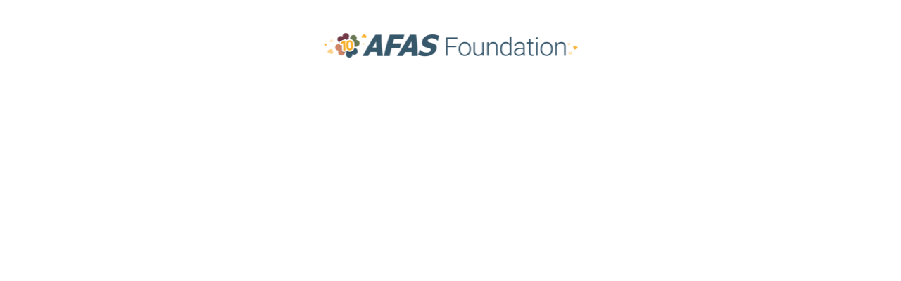

--- FILE ---
content_type: text/html; charset=utf-8
request_url: https://www.afas.foundation/projecten
body_size: 30228
content:
<!DOCTYPE html PUBLIC "-//W3C//DTD XHTML 1.0 Strict//EN" "http://www.w3.org/TR/xhtml1/DTD/xhtml1-strict.dtd"> 
<!--
           ______       _____    ____        _    _____ _ _       
     /\   |  ____/\    / ____|  / __ \      | |  / ____(_) |      
    /  \  | |__ /  \  | (___   | |  | |_   _| |_| (___  _| |_ ___ 
   / /\ \ |  __/ /\ \  \___ \  | |  | | | | | __|\___ \| | __/ _ \
  / ____ \| | / ____ \ ____) | | |__| | |_| | |_ ____) | | ||  __/
 /_/    \_\_|/_/_   \_\_____/   \____/ \__,_|\__|_____/|_|\__\___|
--><html id="P_html" xmlns="http://www.w3.org/1999/xhtml" class="responsive" lang="nl" xml:lang="nl"><head id="P_head"><title>Projectenoverzicht - AFAS Foundation</title><meta name="viewport" content="width=device-width, initial-scale=1" /><meta http-equiv="X-UA-Compatible" content="IE=Edge" /><meta http-equiv="Content-Type" content="text/html; charset=utf-8" /><meta property="og:title" content="Projectenoverzicht" /><meta property="og:type" content="article" /><meta property="og:url" content="https://www.afas.foundation/projecten" /><meta name="robots" content="noodp" /><meta name="google" content="notranslate" /><meta name="msapplication-config" content="none" /><meta name="application-name" content="AFAS Foundation" /><meta name="msapplication-TileColor" content="#235BA8" /><meta name="msapplication-TileImage" content="/themes/01dc5f11001e9d3b/windowstile.png" /><link rel="apple-touch-icon" href="/themes/01dc5f11001e9d3b/tile.png" /><link rel="stylesheet" type="text/css" href="/themes/01dbf0a14bdb5d70/01dc5f1104c32a5d/css/Neutraal.css" /><style type="text/css" id="background">.sitebackground { background-color: #FFFFFF;
background-image: url('/themes/01dc5f11001e9d3b/background.png');
background-position: center top;
background-repeat: no-repeat;
background-size: 2419px 181px;
background-attachment: scroll;
 }@media (max-width:700px),screen and (max-device-width:480px),only screen and (min-device-width:768px) and (max-device-width:1024px) and (orientation:portrait) and (-webkit-min-device-pixel-ratio:1) { .sitebackground { background-image: none;
background-position: 0% 0%;
background-size: auto;
background-attachment: scroll;
background-repeat: repeat;
 } }</style><link href="/static/01dc84b93438197f/styles/css/font-awesome.min.css" type="text/css" rel="stylesheet" /><link href="/static/01dc84b93438197f/styles/css/bootstrap-grid.min.css" type="text/css" rel="stylesheet" /><link href="/themes/01dc5f11001e9d3b/favicon.ico" rel="shortcut icon" type="image/x-icon" /><script type="text/javascript">//<![CDATA[
dataLayer = [];(function(w,d,s,l,i){w[l]=w[l]||[];w[l].push({'gtm.start':new Date().getTime(),event:'gtm.js'});var f=d.getElementsByTagName(s)[0],j=d.createElement(s),dl=l!='dataLayer'?'&l='+l:'';j.async=true;j.src='https://www.googletagmanager.com/gtm.js?id='+i+dl;f.parentNode.insertBefore(j,f);})(window,document,'script','dataLayer','GTM-TJSZZQC');
//]]>
</script></head><body id="P_body" class="sitebackground" style="overflow-y:scroll;overflow-x:auto;visibility:hidden;"><div id="P_masteradmin"></div><div id="P_rootscroll"><div id="P_rootdiv" align="center"><div id="P_roottable" class="root"><div class="masterheaderback"
                        ><div id="P_masterheader" class="masterheaderpart" style="max-width:1300px;"><div id="P_H_W" class="staticwebform afasheader zoneheader"><table id="P_H_W_ZoneLayout" width="100%" cellpadding="0" cellspacing="0" style="table-layout:fixed;"><tr><td valign="top" colspan="2" style="padding-left:0px;padding-right:0px;padding-top:0px;padding-bottom:0px;"><div id="P_H_W_2" class="zone"></div></td></tr><tr><td valign="top" style="padding-left:0px;padding-right:0px;padding-top:0px;padding-bottom:0px;"><div id="P_H_W_0" class="zone"><div class="clear"></div><div id="P_H_W_Logo" class="part headerimage" data-part-type="12" style="float:left;padding:0px 0px 0px 0px;"><div><div id="P_H_W_Logo_Content" class="content" style="height:125px;"></div></div></div></div></td><td valign="top" style="padding-left:0px;padding-right:0px;padding-top:0px;padding-bottom:0px;"><div id="P_H_W_1" class="zone"><div class="clear"></div><div id="P_H_W_AfasRelatedSites" class="part" data-part-type="26" style="float:right;"><div><div id="P_H_W_AfasRelatedSites_Content" class="content"></div></div></div><div class="clear"></div><div id="P_H_W_Login" class="part" data-part-type="7" style="float:right;margin-left:auto;"><div id="P_H_W_Login_Content" class="content"></div></div></div></td></tr><tr><td valign="top" colspan="2" style="padding-left:0px;padding-right:0px;padding-top:0px;padding-bottom:0px;"><div id="P_H_W_3" class="zone"><div id="P_H_W_Menu" class="part clear" data-part-type="8"><div><div id="P_H_W_Menu_Content" class="content"></div></div></div></div></td></tr></table></div></div></div
                    ><div class="mastermiddleback"
                        ><div id="P_mastermiddle" style="padding-left:0px;padding-right:0px;"><div id="P_mastercontent" class="contentmasterpartnorightleft" style="width:auto;"><div id="P_CH_W" class="staticwebform zoneContentHeader"><div id="P_CH_W_ZoneLayout" class="zonelayout"><div class="zonetable"><div class="zonerow"><div class="zonecell" style="padding-left:0px;padding-right:0px;padding-top:0px;padding-bottom:0px;width:auto;"><div id="P_CH_W_1" class="zone" data-zone-id="1"></div></div></div></div></div></div><div id="P_C_W" class="staticwebform"><div id="P_C_W_ZoneLayout" class="zonelayout"><div class="zonetable" style="background-position:center center;background-repeat:no-repeat;background-size:cover;background-attachment:scroll;background-image:url('/portal-afas-foundation-pagina/projectenoverzicht/banner.jpg'););"><div class="zonerow"><div class="zonetable extra" style="max-width:1300px;margin-left:auto;margin-right:auto;"><div class="zonerow"><div class="zonecell" style="padding-left:0px;padding-right:0px;padding-top:0px;padding-bottom:0px;width:50%;"><div id="P_C_W_1" class="zone" data-zone-id="1"><div id="P_C_W_17FAFBF64D9FFB7FB3172FA369114826" class="part pagedocument clear" data-part-type="15" style="max-width:1300px;padding:0px 0px 0px 0px;margin-left:auto;margin-right:auto;"><div><div id="P_C_W_17FAFBF64D9FFB7FB3172FA369114826_Content" class="content embedded" style="height:75px;overflow:hidden;overflow-y:hidden;"><div id="P_C_W_17FAFBF64D9FFB7FB3172FA369114826_W" class="staticwebform"><div id="P_C_W_17FAFBF64D9FFB7FB3172FA369114826_W_ZoneLayout" class="zonelayout"><div class="zonetable"><div class="zonerow"><div class="zonecell" style="padding-left:0px;padding-right:0px;padding-top:0px;padding-bottom:0px;width:auto;"><div id="P_C_W_17FAFBF64D9FFB7FB3172FA369114826_W_1" class="zone" data-zone-id="1"><div id="P_C_W_17FAFBF64D9FFB7FB3172FA369114826_W_4F880E7922584B048883F176577E5F88" class="part" data-part-type="6" style="float:none;"><div id="P_C_W_17FAFBF64D9FFB7FB3172FA369114826_W_4F880E7922584B048883F176577E5F88_Content" class="content freehtml"></div></div></div></div></div></div></div></div></div></div></div><div id="P_C_W_DB78D1264F7A87921F7689AF55447664" class="part pagedocument clear" data-part-type="15" style="max-width:1300px;background-position:center center;background-repeat:repeat;background-attachment:scroll;padding:20px 20px 20px 20px;margin-left:auto;margin-right:auto;background-image:url('/portal-afas-foundation-pagina/projectenoverzicht/bgroodfoundation.png'););"><div><div id="P_C_W_DB78D1264F7A87921F7689AF55447664_Content" class="content embedded"><div id="P_C_W_DB78D1264F7A87921F7689AF55447664_W" class="staticwebform"><div id="P_C_W_DB78D1264F7A87921F7689AF55447664_W_ZoneLayout" class="zonelayout"><div class="zonetable"><div class="zonerow"><div class="zonecell" style="padding-left:0px;padding-right:0px;padding-top:0px;padding-bottom:0px;width:auto;"><div id="P_C_W_DB78D1264F7A87921F7689AF55447664_W_1" class="zone" data-zone-id="1"><div id="P_C_W_DB78D1264F7A87921F7689AF55447664_W_EC4592761E7A4E65812527631FCA6317" class="part" data-part-type="6" style="float:none;"><div id="P_C_W_DB78D1264F7A87921F7689AF55447664_W_EC4592761E7A4E65812527631FCA6317_Content" class="content freehtml"><h1 class="freehtmlparagraphheader1"><span class="freehtmllineheight" style="line-height: 50px;"><span class="freehtmltextsize" style="font-size: 48px;"><span class="freehtmltextfontcolor" style="color: #FFFFFF;">Projectenoverzicht</span></span></span></h1><p class="freehtmlparagraphnormal"><span class="freehtmllineheight" style="line-height: 36px;"><span class="freehtmltextsize" style="font-size: 20px;"><span class="freehtmltextfontcolor" style="color: #FFFFFF;"><span class="freehtmltextweight" style="font-weight: 300;">Ontdek de projecten die we de afgelopen jaren samen hebben gerealiseerd. Van projecten in Nederland tot initiatieven wereldwijd. Hieronder lees&#160;je meer informatie over alle projecten!</span></span></span></span></p><h2 class="freehtmlparagraphheader2">&#160;</h2></div></div><div class="clear"></div><div id="P_C_W_DB78D1264F7A87921F7689AF55447664_W_D421ADF44FA3DDB4E3FD4CB0D380E1CC" class="part" data-part-type="12" style="width:50px;float:left;margin:0px 0px 0px 0px;padding:0px 0px 0px 0px;"><div><div id="P_C_W_DB78D1264F7A87921F7689AF55447664_W_D421ADF44FA3DDB4E3FD4CB0D380E1CC_Content" class="content" style="height:50px;"></div></div></div><div id="P_C_W_DB78D1264F7A87921F7689AF55447664_W_2318DE139301435089034B184B66BEE4" class="part" data-part-type="6" style="float:none;"><div id="P_C_W_DB78D1264F7A87921F7689AF55447664_W_2318DE139301435089034B184B66BEE4_Content" class="content freehtml"><p class="freehtmlparagraphnormal">&#160;</p></div></div></div></div></div></div></div></div></div></div></div><div id="P_C_W_503D156D42D2C809BE60CBB7494F6E2B" class="part pagedocument clear" data-part-type="15" style="max-width:1300px;margin:0px 0px 0px 0px;padding:0px 0px 0px 0px;margin-left:auto;margin-right:auto;"><div><div id="P_C_W_503D156D42D2C809BE60CBB7494F6E2B_Content" class="content embedded" style="height:75px;overflow:hidden;overflow-y:hidden;"><div id="P_C_W_503D156D42D2C809BE60CBB7494F6E2B_W" class="staticwebform"><div id="P_C_W_503D156D42D2C809BE60CBB7494F6E2B_W_ZoneLayout" class="zonelayout"><div class="zonetable"><div class="zonerow"><div class="zonecell" style="padding-left:0px;padding-right:0px;padding-top:0px;padding-bottom:0px;width:auto;"><div id="P_C_W_503D156D42D2C809BE60CBB7494F6E2B_W_1" class="zone" data-zone-id="1"><div id="P_C_W_503D156D42D2C809BE60CBB7494F6E2B_W_95A15F04D7ED4E778A67694D4ECC7763" class="part" data-part-type="6" style="float:none;"><div id="P_C_W_503D156D42D2C809BE60CBB7494F6E2B_W_95A15F04D7ED4E778A67694D4ECC7763_Content" class="content freehtml"></div></div></div></div></div></div></div></div></div></div></div></div></div><div class="zonecell" style="padding-left:0px;padding-right:0px;padding-top:0px;padding-bottom:0px;width:50%;"><div id="P_C_W_4" class="zone" data-zone-id="4"></div></div></div></div></div></div><div class="zonetable" style="background-color:#F9F9F9;"><div class="zonerow"><div class="zonetable extra" style="max-width:1300px;margin-left:auto;margin-right:auto;"><div class="zonerow"><div class="zonecell" style="padding-left:0px;padding-right:0px;padding-top:0px;padding-bottom:0px;width:100%;"><div id="P_C_W_3" class="zone" data-zone-id="3"><div id="P_C_W_14A647BD4CF799ACBFAD168517D3864F" class="part pagedocument clear" data-part-type="15" style="max-width:1300px;padding:75px 0px 25px 0px;margin-left:auto;margin-right:auto;"><div><div id="P_C_W_14A647BD4CF799ACBFAD168517D3864F_Content" class="content embedded"><div id="P_C_W_14A647BD4CF799ACBFAD168517D3864F_W" class="staticwebform"><div id="P_C_W_14A647BD4CF799ACBFAD168517D3864F_W_ZoneLayout" class="zonelayout"><div class="zonetable"><div class="zonerow"><div class="zonecell" style="padding-left:0px;padding-right:0px;padding-top:0px;padding-bottom:0px;width:auto;"><div id="P_C_W_14A647BD4CF799ACBFAD168517D3864F_W_1" class="zone" data-zone-id="1"><div id="P_C_W_14A647BD4CF799ACBFAD168517D3864F_W_B5098A84FA2B41CF8A8AD143CFFEA8E9" class="part" data-part-type="6" style="float:none;"><div id="P_C_W_14A647BD4CF799ACBFAD168517D3864F_W_B5098A84FA2B41CF8A8AD143CFFEA8E9_Content" class="content freehtml"><h1 class="freehtmlparagraphheader1 freehtmlaligncenter"><a name="lopende-projecten"></a>Lopende projecten</h1></div></div></div></div></div></div></div></div></div></div></div><div id="P_C_W_ED01065D4AE8D8695B7271939A0FFD09" class="part clear" data-part-type="26" style="max-width:1300px;margin:0px 0px 0px 0px;padding:0px 0px 0px 0px;margin-left:auto;margin-right:auto;"><div><div id="P_C_W_ED01065D4AE8D8695B7271939A0FFD09_Content" class="content"></div></div></div><div id="P_C_W_2C34142FA63148A4AF7996928A5760F1" class="part clear" data-part-type="26" style="max-width:1300px;padding:0px 0px 0px 0px;margin-left:auto;margin-right:auto;"><div><div id="P_C_W_2C34142FA63148A4AF7996928A5760F1_Content" class="content"></div></div></div></div></div></div></div></div></div><div class="zonetable" style="background-color:#F9F9F9;"><div class="zonerow"><div class="zonetable extra" style="max-width:1300px;margin-left:auto;margin-right:auto;"><div class="zonerow"><div class="zonecell" style="padding-left:0px;padding-right:0px;padding-top:0px;padding-bottom:0px;width:100%;"><div id="P_C_W_7" class="zone" data-zone-id="7"><div id="P_C_W_225FB3794DDCEA3A72486DA04E222609" class="part pagedocument clear" data-part-type="15" style="max-width:1300px;padding:75px 0px 25px 0px;margin-left:auto;margin-right:auto;"><div><div id="P_C_W_225FB3794DDCEA3A72486DA04E222609_Content" class="content embedded"><div id="P_C_W_225FB3794DDCEA3A72486DA04E222609_W" class="staticwebform"><div id="P_C_W_225FB3794DDCEA3A72486DA04E222609_W_ZoneLayout" class="zonelayout"><div class="zonetable"><div class="zonerow"><div class="zonecell" style="padding-left:0px;padding-right:0px;padding-top:0px;padding-bottom:0px;width:auto;"><div id="P_C_W_225FB3794DDCEA3A72486DA04E222609_W_1" class="zone" data-zone-id="1"><div id="P_C_W_225FB3794DDCEA3A72486DA04E222609_W_4B7BDC6291B84FE4B03ADA460F7A0012" class="part" data-part-type="6" style="float:none;"><div id="P_C_W_225FB3794DDCEA3A72486DA04E222609_W_4B7BDC6291B84FE4B03ADA460F7A0012_Content" class="content freehtml"><h1 class="freehtmlparagraphheader1 freehtmlaligncenter">Afgeronde projecten</h1></div></div></div></div></div></div></div></div></div></div></div><div id="P_C_W_79FF55E94109951828FF840065CE831D" class="part clear" data-part-type="26" style="max-width:1300px;margin:0px 0px 0px 0px;padding:0px 0px 0px 0px;margin-left:auto;margin-right:auto;"><div><div id="P_C_W_79FF55E94109951828FF840065CE831D_Content" class="content"></div></div></div><div id="P_C_W_DF64558A460CBDC947C9F2A9C76B6138" class="part pagedocument clear" data-part-type="15" style="max-width:1300px;padding:0px 0px 0px 0px;margin-left:auto;margin-right:auto;background-color:#F9F9F9;"><div><div id="P_C_W_DF64558A460CBDC947C9F2A9C76B6138_Content" class="content embedded" style="height:75px;overflow:hidden;overflow-y:hidden;"><div id="P_C_W_DF64558A460CBDC947C9F2A9C76B6138_W" class="staticwebform"><div id="P_C_W_DF64558A460CBDC947C9F2A9C76B6138_W_ZoneLayout" class="zonelayout"><div class="zonetable"><div class="zonerow"><div class="zonecell" style="padding-left:0px;padding-right:0px;padding-top:0px;padding-bottom:0px;width:auto;"><div id="P_C_W_DF64558A460CBDC947C9F2A9C76B6138_W_1" class="zone" data-zone-id="1"><div id="P_C_W_DF64558A460CBDC947C9F2A9C76B6138_W_1BBA485BA25C4C7AB342C8D65F898157" class="part" data-part-type="6" style="float:none;"><div id="P_C_W_DF64558A460CBDC947C9F2A9C76B6138_W_1BBA485BA25C4C7AB342C8D65F898157_Content" class="content freehtml"></div></div></div></div></div></div></div></div></div></div></div></div></div></div></div></div></div><div class="zonetable"><div class="zonerow"><div class="zonetable extra" style="max-width:1300px;margin-left:auto;margin-right:auto;"><div class="zonerow"><div class="zonecell" style="padding-left:0px;padding-right:0px;padding-top:0px;padding-bottom:0px;width:100%;"><div id="P_C_W_6" class="zone" data-zone-id="6"></div></div></div></div></div></div></div></div></div></div></div
                    ><div class="masterfooterback"
                        ><div id="P_masterfooter" class="masterfooterpart" style="max-width:1300px;"><div id="P_F_W" class="staticwebform afasfooter zonefooter"><div id="P_F_W_ZoneLayout" class="zonelayout"><div class="zonetable"><div class="zonerow"><div class="zonecell" style="padding-left:0px;padding-right:0px;padding-top:0px;padding-bottom:0px;width:auto;"><div id="P_F_W_1" class="zone" data-zone-id="1"><div id="P_F_W_Menu" class="part" data-part-type="8"><div><div id="P_F_W_Menu_Content" class="content"></div></div></div></div></div></div></div></div></div></div></div
                ></div><div class="navbarcontainer"><div id="P_NavBar" class="navbar"></div></div></div></div><script type="text/javascript">//<![CDATA[
function AntaBootstrapCompleted(entrypoint){Promise.all([entrypoint.ImportModule("core\/app"),entrypoint.ImportModule("webpart\/picture"),entrypoint.ImportModule("webpart\/webBanner\/webBanner"),entrypoint.ImportModule("core\/sr"),entrypoint.ImportModule("webpart\/login\/login"),entrypoint.ImportModule("webpart\/webmenu\/webmenu"),entrypoint.ImportModule("core\/ui\/googlefont"),entrypoint.ImportModule("core\/script")]).then(function (result){var app=result[0];var picture=result[1];var webBanner=result[2];var sr=result[3];var login=result[4];var webmenu=result[5];var googlefont=result[6];var script=result[7];script.AddInitScript(function (){app.RegisterWebForm("P_H_W","","",0,"\/cx\/KPHeader","","\/event\/webform","",false,null,2,"\/cx\/KPHeader",6,false,false);app.RegisterWebPart("P_H_W","P_H_W_Logo",{"Id":"Logo","Type":12,"SubType":0,"Title":"Afbeelding","Published":true,"ParentDataId":null,"DataId":"1","InitialState":{"SizeState":0,"PartHeight":"125px","HeightType":3,"MinHeight":0,"Width":"auto","Floating":"left","Clearing":"both","Display":"","Padding":"0px 0px 0px 0px","DontClearSecondParagraph":false,"ActivateOnStartup":false},"WebFormLocation":"\/cx\/KPHeader","WebFormEventLocation":"\/cx\/KPHeader","WebFormQueryString":"","Imported":false,"ImportedPartId":null,"ZoneId":"0","ZoneWidth":"auto","IsEmpty":false,"MappedParameters":null,"HasFixedParameterValues":false,"ContentEditable":false,"ParentTabContainerId":null,"DefaultTitle":"Afbeelding","SharedTabParts":[],"Loaded":true,"Layout":{"inheritedFromTheme":false,"pagePartFromTheme":-1,"background":{}},"WebFormType":0,"WebFormSessionId":"","WebFormDataSetId":""});app.RegisterWebPart("P_H_W","P_H_W_AfasRelatedSites",{"Id":"AfasRelatedSites","Type":26,"SubType":0,"Title":"Banner","Published":true,"ParentDataId":null,"DataId":"4","InitialState":{"SizeState":0,"PartHeight":"auto","HeightType":0,"MinHeight":0,"Width":"auto","Floating":"right","Clearing":"both","Display":"","Padding":null,"DontClearSecondParagraph":false,"ActivateOnStartup":false},"WebFormLocation":"\/cx\/KPHeader","WebFormEventLocation":"\/cx\/KPHeader","WebFormQueryString":"","Imported":false,"ImportedPartId":null,"ZoneId":"1","ZoneWidth":"auto","IsEmpty":false,"MappedParameters":null,"HasFixedParameterValues":false,"ContentEditable":false,"ParentTabContainerId":null,"DefaultTitle":"Banner","SharedTabParts":[],"Loaded":true,"Layout":{"inheritedFromTheme":false,"pagePartFromTheme":-1,"background":{}},"WebFormType":0,"WebFormSessionId":"","WebFormDataSetId":""});app.RegisterWebPart("P_H_W","P_H_W_Login",{"Id":"Login","Type":7,"SubType":0,"Title":"Inloggen","Published":true,"ParentDataId":null,"DataId":null,"InitialState":{"SizeState":0,"PartHeight":"auto","HeightType":0,"MinHeight":0,"Width":"auto","Floating":"right","Clearing":"both","Display":"","Padding":null,"DontClearSecondParagraph":false,"ActivateOnStartup":false},"WebFormLocation":"\/cx\/KPHeader","WebFormEventLocation":"\/cx\/KPHeader","WebFormQueryString":"","Imported":false,"ImportedPartId":null,"ZoneId":"1","ZoneWidth":"auto","IsEmpty":false,"MappedParameters":null,"HasFixedParameterValues":false,"ContentEditable":false,"ParentTabContainerId":null,"DefaultTitle":"Inloggen","SharedTabParts":[],"Loaded":true,"Layout":{"inheritedFromTheme":false,"pagePartFromTheme":-1,"background":{}},"WebFormType":0,"WebFormSessionId":"","WebFormDataSetId":""});app.RegisterWebPart("P_H_W","P_H_W_Menu",{"Id":"Menu","Type":8,"SubType":0,"Title":"Menu","Published":true,"ParentDataId":null,"DataId":"2","InitialState":{"SizeState":0,"PartHeight":"auto","HeightType":0,"MinHeight":0,"Width":"auto","Floating":null,"Clearing":"both","Display":"","Padding":null,"DontClearSecondParagraph":false,"ActivateOnStartup":false},"WebFormLocation":"\/cx\/KPHeader","WebFormEventLocation":"\/cx\/KPHeader","WebFormQueryString":"","Imported":false,"ImportedPartId":null,"ZoneId":"3","ZoneWidth":"auto","IsEmpty":false,"MappedParameters":null,"HasFixedParameterValues":false,"ContentEditable":false,"ParentTabContainerId":null,"DefaultTitle":"Menu","SharedTabParts":[],"Loaded":true,"Layout":{"inheritedFromTheme":false,"pagePartFromTheme":-1,"background":{}},"WebFormType":0,"WebFormSessionId":"","WebFormDataSetId":""});app.RegisterWebForm("P_F_W","","",0,"\/cx\/KPFooter","","\/event\/webform","",false,null,1,"\/cx\/KPFooter",7,false,false);app.RegisterWebPart("P_F_W","P_F_W_Menu",{"Id":"Menu","Type":8,"SubType":0,"Title":"Menu","Published":true,"ParentDataId":null,"DataId":"1","InitialState":{"SizeState":0,"PartHeight":"auto","HeightType":0,"MinHeight":0,"Width":"auto","Floating":null,"Clearing":"none","Display":"","Padding":null,"DontClearSecondParagraph":false,"ActivateOnStartup":false},"WebFormLocation":"\/cx\/KPFooter","WebFormEventLocation":"\/cx\/KPFooter","WebFormQueryString":"","Imported":false,"ImportedPartId":null,"ZoneId":"1","ZoneWidth":"auto","IsEmpty":false,"MappedParameters":null,"HasFixedParameterValues":false,"ContentEditable":false,"ParentTabContainerId":null,"DefaultTitle":"Menu","SharedTabParts":[],"Loaded":true,"Layout":{"inheritedFromTheme":false,"pagePartFromTheme":-1,"background":{}},"WebFormType":0,"WebFormSessionId":"","WebFormDataSetId":""});app.RegisterWebForm("P_C_W_DB78D1264F7A87921F7689AF55447664_W","","",0,"\/portal-afas-foundation-pagina\/projectenoverzicht","","\/event\/webform","",false,"P_C_W_DB78D1264F7A87921F7689AF55447664",1,"\/portal-afas-foundation-pagina\/projectenoverzicht",5,false,false);app.RegisterWebForm("P_C_W","","",0,"\/portal-afas-foundation-pagina\/projectenoverzicht","","\/event\/webform","",false,null,5,"\/portal-afas-foundation-pagina\/projectenoverzicht",5,true,false);app.RegisterWebPart("P_C_W","P_C_W_17FAFBF64D9FFB7FB3172FA369114826",{"Id":"17FAFBF64D9FFB7FB3172FA369114826","Type":15,"SubType":0,"Title":"Inhoud","Published":true,"ParentDataId":null,"DataId":"A45F68BB494C9C60FCCD118A7DF2FE4F","InitialState":{"SizeState":0,"PartHeight":"75px","HeightType":3,"MinHeight":0,"Width":"auto","Floating":null,"Clearing":"both","Display":"","Padding":"0px 0px 0px 0px","DontClearSecondParagraph":false,"ActivateOnStartup":false},"WebFormLocation":"\/portal-afas-foundation-pagina\/projectenoverzicht","WebFormEventLocation":"\/portal-afas-foundation-pagina\/projectenoverzicht","WebFormQueryString":"","Imported":false,"ImportedPartId":null,"ZoneId":"1","ZoneWidth":"50%","IsEmpty":false,"MappedParameters":null,"HasFixedParameterValues":false,"ContentEditable":false,"ParentTabContainerId":null,"DefaultTitle":"Document","SharedTabParts":[],"Loaded":true,"Layout":{"inheritedFromTheme":false,"pagePartFromTheme":-1,"background":{"image":"\/portal-afas-foundation-pagina\/projectenoverzicht\/banner.jpg","position":"center center","repeat":"no-repeat","size":"cover","attachment":"scroll"}},"WebFormType":0,"WebFormSessionId":"","WebFormDataSetId":""});app.RegisterWebPart("P_C_W","P_C_W_DB78D1264F7A87921F7689AF55447664",{"Id":"DB78D1264F7A87921F7689AF55447664","Type":15,"SubType":0,"Title":"Inhoud","Published":true,"ParentDataId":null,"DataId":"F981490A4B3E13B6D9170FBDA3A7E883","InitialState":{"SizeState":0,"PartHeight":"auto","HeightType":1,"MinHeight":0,"Width":"auto","Floating":null,"Clearing":"both","Display":"","Padding":"20px 20px 20px 20px","DontClearSecondParagraph":false,"ActivateOnStartup":false},"WebFormLocation":"\/portal-afas-foundation-pagina\/projectenoverzicht","WebFormEventLocation":"\/portal-afas-foundation-pagina\/projectenoverzicht","WebFormQueryString":"","Imported":false,"ImportedPartId":null,"ZoneId":"1","ZoneWidth":"50%","IsEmpty":false,"MappedParameters":null,"HasFixedParameterValues":false,"ContentEditable":false,"ParentTabContainerId":null,"DefaultTitle":"Document","SharedTabParts":[],"Loaded":true,"Layout":{"inheritedFromTheme":false,"pagePartFromTheme":-1,"background":{"image":"\/portal-afas-foundation-pagina\/projectenoverzicht\/bgroodfoundation.png","position":"center center","repeat":"repeat","attachment":"scroll"}},"WebFormType":0,"WebFormSessionId":"","WebFormDataSetId":""});app.RegisterWebPart("P_C_W_DB78D1264F7A87921F7689AF55447664_W","P_C_W_DB78D1264F7A87921F7689AF55447664_W_EC4592761E7A4E65812527631FCA6317",{"Id":"EC4592761E7A4E65812527631FCA6317","Type":6,"SubType":0,"Title":"Tekst met inhoud","Published":true,"ParentDataId":"F981490A4B3E13B6D9170FBDA3A7E883","DataId":"BE771E0869F447B58A6A245DBE61E819","InitialState":{"SizeState":0,"PartHeight":"auto","HeightType":0,"MinHeight":0,"Width":"auto","Floating":"none","Clearing":"none","Display":"","Padding":null,"DontClearSecondParagraph":false,"ActivateOnStartup":false},"WebFormLocation":"\/portal-afas-foundation-pagina\/projectenoverzicht","WebFormEventLocation":"\/portal-afas-foundation-pagina\/projectenoverzicht","WebFormQueryString":"","Imported":false,"ImportedPartId":null,"ZoneId":"1","ZoneWidth":"auto","IsEmpty":false,"MappedParameters":null,"HasFixedParameterValues":false,"ContentEditable":false,"ParentTabContainerId":null,"DefaultTitle":"Tekst met inhoud","SharedTabParts":[],"Loaded":true,"Layout":{"inheritedFromTheme":false,"pagePartFromTheme":-1,"background":{}},"WebFormType":0,"WebFormSessionId":"","WebFormDataSetId":""});app.RegisterWebPart("P_C_W_DB78D1264F7A87921F7689AF55447664_W","P_C_W_DB78D1264F7A87921F7689AF55447664_W_D421ADF44FA3DDB4E3FD4CB0D380E1CC",{"Id":"D421ADF44FA3DDB4E3FD4CB0D380E1CC","Type":12,"SubType":0,"Title":"Afbeelding","Published":true,"ParentDataId":"F981490A4B3E13B6D9170FBDA3A7E883","DataId":"261565A641CEB40622D6138769AC97A8","InitialState":{"SizeState":0,"PartHeight":"50px","HeightType":6,"MinHeight":0,"Width":"50px","Floating":"left","Clearing":"both","Display":"","Padding":"0px 0px 0px 0px","DontClearSecondParagraph":true,"ActivateOnStartup":false},"WebFormLocation":"\/portal-afas-foundation-pagina\/projectenoverzicht","WebFormEventLocation":"\/portal-afas-foundation-pagina\/projectenoverzicht","WebFormQueryString":"","Imported":false,"ImportedPartId":null,"ZoneId":"1","ZoneWidth":"auto","IsEmpty":false,"MappedParameters":null,"HasFixedParameterValues":false,"ContentEditable":false,"ParentTabContainerId":null,"DefaultTitle":"Afbeelding","SharedTabParts":[],"Loaded":true,"Layout":{"inheritedFromTheme":true,"pagePartFromTheme":1,"background":{}},"WebFormType":0,"WebFormSessionId":"","WebFormDataSetId":""});app.RegisterWebPart("P_C_W_DB78D1264F7A87921F7689AF55447664_W","P_C_W_DB78D1264F7A87921F7689AF55447664_W_2318DE139301435089034B184B66BEE4",{"Id":"2318DE139301435089034B184B66BEE4","Type":6,"SubType":0,"Title":"Tekst met inhoud","Published":true,"ParentDataId":"F981490A4B3E13B6D9170FBDA3A7E883","DataId":"20E34EC8637A4501A643F10B8743A124","InitialState":{"SizeState":0,"PartHeight":"auto","HeightType":0,"MinHeight":0,"Width":"auto","Floating":"none","Clearing":"none","Display":"","Padding":null,"DontClearSecondParagraph":false,"ActivateOnStartup":false},"WebFormLocation":"\/portal-afas-foundation-pagina\/projectenoverzicht","WebFormEventLocation":"\/portal-afas-foundation-pagina\/projectenoverzicht","WebFormQueryString":"","Imported":false,"ImportedPartId":null,"ZoneId":"1","ZoneWidth":"auto","IsEmpty":false,"MappedParameters":null,"HasFixedParameterValues":false,"ContentEditable":false,"ParentTabContainerId":null,"DefaultTitle":"Tekst met inhoud","SharedTabParts":[],"Loaded":true,"Layout":{"inheritedFromTheme":false,"pagePartFromTheme":-1,"background":{}},"WebFormType":0,"WebFormSessionId":"","WebFormDataSetId":""});app.RegisterWebPart("P_C_W","P_C_W_503D156D42D2C809BE60CBB7494F6E2B",{"Id":"503D156D42D2C809BE60CBB7494F6E2B","Type":15,"SubType":0,"Title":"Inhoud","Published":true,"ParentDataId":null,"DataId":"6AC9617C45F9DBA9ED26B5B1634CA2A8","InitialState":{"SizeState":0,"PartHeight":"75px","HeightType":3,"MinHeight":0,"Width":"auto","Floating":null,"Clearing":"both","Display":"","Padding":"0px 0px 0px 0px","DontClearSecondParagraph":false,"ActivateOnStartup":false},"WebFormLocation":"\/portal-afas-foundation-pagina\/projectenoverzicht","WebFormEventLocation":"\/portal-afas-foundation-pagina\/projectenoverzicht","WebFormQueryString":"","Imported":false,"ImportedPartId":null,"ZoneId":"1","ZoneWidth":"50%","IsEmpty":false,"MappedParameters":null,"HasFixedParameterValues":false,"ContentEditable":false,"ParentTabContainerId":null,"DefaultTitle":"Document","SharedTabParts":[],"Loaded":true,"Layout":{"inheritedFromTheme":true,"pagePartFromTheme":1,"background":{}},"WebFormType":0,"WebFormSessionId":"","WebFormDataSetId":""});app.RegisterWebPart("P_C_W","P_C_W_14A647BD4CF799ACBFAD168517D3864F",{"Id":"14A647BD4CF799ACBFAD168517D3864F","Type":15,"SubType":0,"Title":"Inhoud","Published":true,"ParentDataId":null,"DataId":"F4CD71624079CD6AC91578B1E3263795","InitialState":{"SizeState":0,"PartHeight":"auto","HeightType":1,"MinHeight":0,"Width":"auto","Floating":null,"Clearing":"both","Display":"","Padding":"75px 0px 25px 0px","DontClearSecondParagraph":false,"ActivateOnStartup":false},"WebFormLocation":"\/portal-afas-foundation-pagina\/projectenoverzicht","WebFormEventLocation":"\/portal-afas-foundation-pagina\/projectenoverzicht","WebFormQueryString":"","Imported":false,"ImportedPartId":null,"ZoneId":"3","ZoneWidth":"100%","IsEmpty":false,"MappedParameters":null,"HasFixedParameterValues":false,"ContentEditable":false,"ParentTabContainerId":null,"DefaultTitle":"Document","SharedTabParts":[],"Loaded":true,"Layout":{"inheritedFromTheme":false,"pagePartFromTheme":-1,"background":{"color":"#F9F9F9"}},"WebFormType":0,"WebFormSessionId":"","WebFormDataSetId":""});app.RegisterWebPart("P_C_W","P_C_W_ED01065D4AE8D8695B7271939A0FFD09",{"Id":"ED01065D4AE8D8695B7271939A0FFD09","Type":26,"SubType":0,"Title":"","Published":true,"ParentDataId":null,"DataId":"D7F70EA2453FDD23D23B7A9349863CD5","InitialState":{"SizeState":0,"PartHeight":"auto","HeightType":1,"MinHeight":0,"Width":"auto","Floating":null,"Clearing":"both","Display":"","Padding":"0px 0px 0px 0px","DontClearSecondParagraph":false,"ActivateOnStartup":false},"WebFormLocation":"\/portal-afas-foundation-pagina\/projectenoverzicht","WebFormEventLocation":"\/portal-afas-foundation-pagina\/projectenoverzicht","WebFormQueryString":"","Imported":false,"ImportedPartId":null,"ZoneId":"3","ZoneWidth":"100%","IsEmpty":false,"MappedParameters":null,"HasFixedParameterValues":false,"ContentEditable":false,"ParentTabContainerId":null,"DefaultTitle":"Banner","SharedTabParts":[],"Loaded":true,"Layout":{"inheritedFromTheme":true,"pagePartFromTheme":3,"background":{}},"WebFormType":0,"WebFormSessionId":"","WebFormDataSetId":""});app.RegisterWebPart("P_C_W","P_C_W_2C34142FA63148A4AF7996928A5760F1",{"Id":"2C34142FA63148A4AF7996928A5760F1","Type":26,"SubType":0,"Title":"","Published":true,"ParentDataId":null,"DataId":"C218C22EA0EA47BD901530E8516E33AE","InitialState":{"SizeState":0,"PartHeight":"auto","HeightType":1,"MinHeight":0,"Width":"auto","Floating":null,"Clearing":"both","Display":"","Padding":"0px 0px 0px 0px","DontClearSecondParagraph":false,"ActivateOnStartup":false},"WebFormLocation":"\/portal-afas-foundation-pagina\/projectenoverzicht","WebFormEventLocation":"\/portal-afas-foundation-pagina\/projectenoverzicht","WebFormQueryString":"","Imported":false,"ImportedPartId":null,"ZoneId":"3","ZoneWidth":"100%","IsEmpty":false,"MappedParameters":null,"HasFixedParameterValues":false,"ContentEditable":false,"ParentTabContainerId":null,"DefaultTitle":"Banner","SharedTabParts":[],"Loaded":true,"Layout":{"inheritedFromTheme":false,"pagePartFromTheme":-1,"background":{}},"WebFormType":0,"WebFormSessionId":"","WebFormDataSetId":""});app.RegisterWebPart("P_C_W","P_C_W_225FB3794DDCEA3A72486DA04E222609",{"Id":"225FB3794DDCEA3A72486DA04E222609","Type":15,"SubType":0,"Title":"Inhoud","Published":true,"ParentDataId":null,"DataId":"1D5EA92E4B431F78609E9693350F27C3","InitialState":{"SizeState":0,"PartHeight":"auto","HeightType":1,"MinHeight":0,"Width":"auto","Floating":null,"Clearing":"both","Display":"","Padding":"75px 0px 25px 0px","DontClearSecondParagraph":false,"ActivateOnStartup":false},"WebFormLocation":"\/portal-afas-foundation-pagina\/projectenoverzicht","WebFormEventLocation":"\/portal-afas-foundation-pagina\/projectenoverzicht","WebFormQueryString":"","Imported":false,"ImportedPartId":null,"ZoneId":"7","ZoneWidth":"100%","IsEmpty":false,"MappedParameters":null,"HasFixedParameterValues":false,"ContentEditable":false,"ParentTabContainerId":null,"DefaultTitle":"Document","SharedTabParts":[],"Loaded":true,"Layout":{"inheritedFromTheme":false,"pagePartFromTheme":-1,"background":{"color":"#F9F9F9"}},"WebFormType":0,"WebFormSessionId":"","WebFormDataSetId":""});app.RegisterWebPart("P_C_W","P_C_W_79FF55E94109951828FF840065CE831D",{"Id":"79FF55E94109951828FF840065CE831D","Type":26,"SubType":0,"Title":"","Published":true,"ParentDataId":null,"DataId":"AB326DE047F1E62863011B503569EB60","InitialState":{"SizeState":0,"PartHeight":"auto","HeightType":1,"MinHeight":0,"Width":"auto","Floating":null,"Clearing":"both","Display":"","Padding":"0px 0px 0px 0px","DontClearSecondParagraph":false,"ActivateOnStartup":false},"WebFormLocation":"\/portal-afas-foundation-pagina\/projectenoverzicht","WebFormEventLocation":"\/portal-afas-foundation-pagina\/projectenoverzicht","WebFormQueryString":"","Imported":false,"ImportedPartId":null,"ZoneId":"7","ZoneWidth":"100%","IsEmpty":false,"MappedParameters":null,"HasFixedParameterValues":false,"ContentEditable":false,"ParentTabContainerId":null,"DefaultTitle":"Banner","SharedTabParts":[],"Loaded":true,"Layout":{"inheritedFromTheme":true,"pagePartFromTheme":3,"background":{}},"WebFormType":0,"WebFormSessionId":"","WebFormDataSetId":""});app.RegisterWebPart("P_C_W","P_C_W_DF64558A460CBDC947C9F2A9C76B6138",{"Id":"DF64558A460CBDC947C9F2A9C76B6138","Type":15,"SubType":0,"Title":"Inhoud","Published":true,"ParentDataId":null,"DataId":"CC45588047B482F7BA321495148DA385","InitialState":{"SizeState":0,"PartHeight":"75px","HeightType":3,"MinHeight":0,"Width":"auto","Floating":null,"Clearing":"both","Display":"","Padding":"0px 0px 0px 0px","DontClearSecondParagraph":false,"ActivateOnStartup":false},"WebFormLocation":"\/portal-afas-foundation-pagina\/projectenoverzicht","WebFormEventLocation":"\/portal-afas-foundation-pagina\/projectenoverzicht","WebFormQueryString":"","Imported":false,"ImportedPartId":null,"ZoneId":"7","ZoneWidth":"100%","IsEmpty":false,"MappedParameters":null,"HasFixedParameterValues":false,"ContentEditable":false,"ParentTabContainerId":null,"DefaultTitle":"Document","SharedTabParts":[],"Loaded":true,"Layout":{"inheritedFromTheme":false,"pagePartFromTheme":-1,"background":{"color":"#F9F9F9"}},"WebFormType":0,"WebFormSessionId":"","WebFormDataSetId":""});googlefont.registerFonts(["Alegreya","Alegreya SC","Alike","Andada","Anton","Arbutus Slab","Archivo Black","Arimo","Average Sans","Averia Serif Libre","Baloo 2","Barlow","Bigelow Rules","Bonbon","Bree Serif","Butcherman","Calligraffitti","Catamaran","Cutive","Days One","DM Mono","DM Sans","Domine","Donegal One","Encode Sans","Exo","Exo\\ 2","Fjalla One","Francois One","Habibi","Henny Penny","Inter","Jura","Lato","Molle","Montserrat","Mukta","Noto Sans","Nunito","Open Sans","Oswald","Parisienne","Playfair Display","Poppins","Pridi","PT Sans","Quicksand","Raleway","Ranchers","Red Hat Display","Red Hat Text","Roboto","Roboto Mono","Roboto Slab","Source Sans Pro","Source Serif Pro","Squada One","Titillium Web","Trocchi","Ubuntu","Ultra","Varela Round","Vidaloka","Vollkorn","Work Sans"]);googlefont.loadFonts([]);});script.AddInitPartTypeScript(function (){picture.RegisterWebPicturePart("P_H_W_Logo",{"imageId":"1091824","startAnimation":1,"imageDescription":null,"imageSize":3,"originalWidth":1000,"originalHeight":125,"originalSource":"\/cx\/KPHeader\/01dc56e79156127e\/overlay.png","marginLeft":"","marginRight":"auto","link":{"linkId":"181410F344A979DE1129E9109179E459","openInMode":1,"url":"\/","isCloseOverlay":false},"isHeaderWithLogoAsBackground":false});webBanner.RegisterWebBannerPart("P_H_W_AfasRelatedSites",{"webBannerId":null,"presentationStyle":8,"isImageMode":false,"animationStyle":0,"dataSource":2,"aspectRatio":0,"items":[{"itemId":"P_H_W_AfasRelatedSites_BannerItemLink_0","seqId":0,"description":"Inloggen op Mijn Project","remark":"","imageFileId":null,"itemType":0,"imageSize":1,"aspectRatio":0,"imageSrc":null,"originalImageSrc":null,"thumbImageSrc":null,"webFormActionId":"","linkUrl":"\/\/www.afas.foundation\/portal","linkOpenInMode":2,"subActions":[],"isShortCutEnabled":false,"shortCut":"","originalImageWidth":0,"originalImageHeight":0,"maxImageSizeWidth":0,"maxImageSizeHeight":0}],"showLinkToSource":false,"showImageText":false,"wordWrap":false,"horizontalAlign":0});login.RegisterLoginPart("P_H_W_Login",1,{"loginUrl":"\/login"});webmenu.RegisterWebMenu("P_H_W_Menu",{"Zone":6,"MenuId":"54D27FEE4FE504026483359C8F9F6D65","Actions":{},"SearchActionUrl":"\/zoeken-prs\/zoeken"});webmenu.RegisterWebMenu("P_F_W_Menu",{"Zone":7,"MenuId":"19FF173B42149BA2A8C83B81EB305214","Actions":{},"SearchActionUrl":"\/zoeken-prs\/zoeken"});picture.RegisterWebPicturePart("P_C_W_DB78D1264F7A87921F7689AF55447664_W_D421ADF44FA3DDB4E3FD4CB0D380E1CC",{"imageId":"3536418","startAnimation":1,"imageDescription":null,"imageSize":3,"originalWidth":50,"originalHeight":50,"originalSource":"\/portal-afas-foundation-pagina\/projectenoverzicht\/onder1.png","marginLeft":"auto","marginRight":"auto","mediumWidth":50,"mediumHeight":50,"mediumSource":"\/portal-afas-foundation-pagina\/projectenoverzicht\/onder.png","link":{"linkId":"EA2BC954C9F242A2A2C6779F9572EA58","openInMode":1,"url":"https:\/\/www.afas.foundation\/portal-afas-foundation-pagina\/projectenoverzicht#lopende-projecten","isCloseOverlay":false},"isHeaderWithLogoAsBackground":false});webBanner.RegisterWebBannerPart("P_C_W_ED01065D4AE8D8695B7271939A0FFD09",{"webBannerId":null,"presentationStyle":11,"isImageMode":false,"animationStyle":0,"dataSource":1,"aspectRatio":0,"items":[{"itemId":"P_C_W_ED01065D4AE8D8695B7271939A0FFD09_BannerItemLink_0","seqId":0,"description":"Friendship NL","remark":"De strijd tegen het stijgende water in Bangladesh","imageFileId":"F546D69F439AC79B74C1CA86C30E96DA","itemType":0,"imageSize":1,"aspectRatio":0,"imageSrc":"\/portal-afas-foundation-pagina\/projectenoverzicht\/friendship-friendship%20nl.png","originalImageSrc":"\/portal-afas-foundation-pagina\/projectenoverzicht\/friendship-friendship%20nl.png","thumbImageSrc":"\/portal-afas-foundation-pagina\/projectenoverzicht\/friendship-friendship%20nl2.png","webFormActionId":"","linkUrl":"\/friendship","linkOpenInMode":1,"subActions":[],"isShortCutEnabled":false,"shortCut":"","originalImageWidth":128,"originalImageHeight":128,"maxImageSizeWidth":0,"maxImageSizeHeight":0},{"itemId":"P_C_W_ED01065D4AE8D8695B7271939A0FFD09_BannerItemLink_1","seqId":1,"description":"Back to Nature","remark":"Duurzame toekomst voor mens en dier in het Masai Mara Ecosysteem","imageFileId":"05A0966E73F541E9BE6FC6FC103F8DDD","itemType":0,"imageSize":1,"aspectRatio":0,"imageSrc":"\/portal-afas-foundation-pagina\/projectenoverzicht\/back-to-nature-back%20to%20nature%20_26%20afas%20foundation.png","originalImageSrc":"\/portal-afas-foundation-pagina\/projectenoverzicht\/back-to-nature-back%20to%20nature%20_26%20afas%20foundation.png","thumbImageSrc":"\/portal-afas-foundation-pagina\/projectenoverzicht\/back-to-nature-back%20to%20nature%20_26%20afas%20foundation2.png","webFormActionId":"","linkUrl":"\/back-to-nature","linkOpenInMode":1,"subActions":[],"isShortCutEnabled":false,"shortCut":"","originalImageWidth":128,"originalImageHeight":128,"maxImageSizeWidth":0,"maxImageSizeHeight":0},{"itemId":"P_C_W_ED01065D4AE8D8695B7271939A0FFD09_BannerItemLink_2","seqId":2,"description":"UMC Utrecht","remark":"AI herkent pijn en stress bij premature baby\'s","imageFileId":"8B439259777E4ACFADB07A4A2C27FFA2","itemType":0,"imageSize":1,"aspectRatio":0,"imageSrc":"\/portal-afas-foundation-pagina\/projectenoverzicht\/baby-comfort-umc-utrecht-klantverhalen%20overzicht%20afas%20nl.png","originalImageSrc":"\/portal-afas-foundation-pagina\/projectenoverzicht\/baby-comfort-umc-utrecht-klantverhalen%20overzicht%20afas%20nl.png","thumbImageSrc":"\/portal-afas-foundation-pagina\/projectenoverzicht\/baby-comfort-umc-utrecht-klantverhalen%20overzicht%20afas%20nl2.png","webFormActionId":"","linkUrl":"\/baby-comfort","linkOpenInMode":1,"subActions":[],"isShortCutEnabled":false,"shortCut":"","originalImageWidth":128,"originalImageHeight":128,"maxImageSizeWidth":0,"maxImageSizeHeight":0},{"itemId":"P_C_W_ED01065D4AE8D8695B7271939A0FFD09_BannerItemLink_3","seqId":3,"description":"Stichting Edukans","remark":"9.000 jongeren een vakopleiding in Kenia","imageFileId":"6560D92243E5D020EC973092CAA18364","itemType":0,"imageSize":1,"aspectRatio":0,"imageSrc":"\/portal-afas-foundation-pagina\/projectenoverzicht\/edukans-klantverhalen%20overzicht%20afas%20nl.png","originalImageSrc":"\/portal-afas-foundation-pagina\/projectenoverzicht\/edukans-klantverhalen%20overzicht%20afas%20nl.png","thumbImageSrc":"\/portal-afas-foundation-pagina\/projectenoverzicht\/edukans-klantverhalen%20overzicht%20afas%20nl2.png","webFormActionId":"","linkUrl":"\/edukans","linkOpenInMode":1,"subActions":[],"isShortCutEnabled":false,"shortCut":"","originalImageWidth":128,"originalImageHeight":128,"maxImageSizeWidth":0,"maxImageSizeHeight":0},{"itemId":"P_C_W_ED01065D4AE8D8695B7271939A0FFD09_BannerItemLink_4","seqId":4,"description":"Woord en Daad","remark":"De ketenen van kinderarbeid doorbreken in Burkina Faso en Benin","imageFileId":"B4F8DE07F76148CDB91CB703BA8AD1AD","itemType":0,"imageSize":1,"aspectRatio":0,"imageSrc":"\/portal-afas-foundation-pagina\/projectenoverzicht\/woord-en-daad-ketenen-van-kinderarbeid-doorbreken-thumbnail.png","originalImageSrc":"\/portal-afas-foundation-pagina\/projectenoverzicht\/woord-en-daad-ketenen-van-kinderarbeid-doorbreken-thumbnail.png","thumbImageSrc":"\/portal-afas-foundation-pagina\/projectenoverzicht\/woord-en-daad-ketenen-van-kinderarbeid-doorbreken-thumbnail2.png","webFormActionId":"","linkUrl":"\/project\/woord-en-daad\/burkina-faso-benin","linkOpenInMode":1,"subActions":[],"isShortCutEnabled":false,"shortCut":"","originalImageWidth":128,"originalImageHeight":128,"maxImageSizeWidth":0,"maxImageSizeHeight":0},{"itemId":"P_C_W_ED01065D4AE8D8695B7271939A0FFD09_BannerItemLink_5","seqId":5,"description":"Gered Gereedschap","remark":"Vakmanschap in Oeganda","imageFileId":"C25C74449D5045BC8133CAF6E6CA3BB7","itemType":0,"imageSize":1,"aspectRatio":0,"imageSrc":"\/portal-afas-foundation-pagina\/projectenoverzicht\/gered-gereedschap-oeganda-gered%20gereedschap%20overzicht.png","originalImageSrc":"\/portal-afas-foundation-pagina\/projectenoverzicht\/gered-gereedschap-oeganda-gered%20gereedschap%20overzicht.png","thumbImageSrc":"\/portal-afas-foundation-pagina\/projectenoverzicht\/gered-gereedschap-oeganda-gered%20gereedschap%20overzicht2.png","webFormActionId":"","linkUrl":"\/gered-gereedschap","linkOpenInMode":1,"subActions":[],"isShortCutEnabled":false,"shortCut":"","originalImageWidth":128,"originalImageHeight":128,"maxImageSizeWidth":0,"maxImageSizeHeight":0},{"itemId":"P_C_W_ED01065D4AE8D8695B7271939A0FFD09_BannerItemLink_6","seqId":6,"description":"Mamas for Africa","remark":"In de bres voor de meest kwetsbare vrouwen in Oost-Congo","imageFileId":"1EE408DE6AD44A98BBC8BDCA2C9AAAD3","itemType":0,"imageSize":1,"aspectRatio":0,"imageSrc":"\/portal-afas-foundation-pagina\/projectenoverzicht\/mamas-for-africa-klantverhalen%20overzicht%20afas%20nl.png","originalImageSrc":"\/portal-afas-foundation-pagina\/projectenoverzicht\/mamas-for-africa-klantverhalen%20overzicht%20afas%20nl.png","thumbImageSrc":"\/portal-afas-foundation-pagina\/projectenoverzicht\/mamas-for-africa-klantverhalen%20overzicht%20afas%20nl2.png","webFormActionId":"","linkUrl":"\/mamas-for-africa","linkOpenInMode":1,"subActions":[],"isShortCutEnabled":false,"shortCut":"","originalImageWidth":128,"originalImageHeight":128,"maxImageSizeWidth":0,"maxImageSizeHeight":0},{"itemId":"P_C_W_ED01065D4AE8D8695B7271939A0FFD09_BannerItemLink_7","seqId":7,"description":"Prinses Máxima Centrum","remark":"Outreach programma in strijd tegen kinderkanker","imageFileId":"E6E41CF6465AD704CD3255A7D3764666","itemType":0,"imageSize":1,"aspectRatio":0,"imageSrc":"\/portal-afas-foundation-pagina\/projectenoverzicht\/prinses-maxima-centrum-outreach-programma-afbeelding%20geplakt.png","originalImageSrc":"\/portal-afas-foundation-pagina\/projectenoverzicht\/prinses-maxima-centrum-outreach-programma-afbeelding%20geplakt.png","thumbImageSrc":"\/portal-afas-foundation-pagina\/projectenoverzicht\/prinses-maxima-centrum-outreach-programma-afbeelding%20geplakt2.png","webFormActionId":"","linkUrl":"\/pmc","linkOpenInMode":1,"subActions":[],"isShortCutEnabled":false,"shortCut":"","originalImageWidth":128,"originalImageHeight":128,"maxImageSizeWidth":0,"maxImageSizeHeight":0},{"itemId":"P_C_W_ED01065D4AE8D8695B7271939A0FFD09_BannerItemLink_8","seqId":8,"description":"Stichting Bambanani","remark":"Werken aan duurzaam onderwijs in Zuid-Afrika","imageFileId":"697C2F324A3BABA1D0ABADA736EE2AC1","itemType":0,"imageSize":1,"aspectRatio":0,"imageSrc":"\/portal-afas-foundation-pagina\/projectenoverzicht\/vrienden-van-bambanani-bambanani.png","originalImageSrc":"\/portal-afas-foundation-pagina\/projectenoverzicht\/vrienden-van-bambanani-bambanani.png","thumbImageSrc":"\/portal-afas-foundation-pagina\/projectenoverzicht\/vrienden-van-bambanani-bambanani2.png","webFormActionId":"","linkUrl":"\/portal-afas-foundation-project\/vrienden-van-bambanani","linkOpenInMode":1,"subActions":[],"isShortCutEnabled":false,"shortCut":"","originalImageWidth":128,"originalImageHeight":128,"maxImageSizeWidth":0,"maxImageSizeHeight":0},{"itemId":"P_C_W_ED01065D4AE8D8695B7271939A0FFD09_BannerItemLink_9","seqId":9,"description":"Stichting Miss IQ","remark":"Tweedehands schoolmeubilair voor Curaçao en Aruba","imageFileId":"78C479E741E42DBBD2AC4A90B997EA43","itemType":0,"imageSize":1,"aspectRatio":0,"imageSrc":"\/portal-afas-foundation-pagina\/projectenoverzicht\/stichting-miss-iq-miss%20iq.png","originalImageSrc":"\/portal-afas-foundation-pagina\/projectenoverzicht\/stichting-miss-iq-miss%20iq.png","thumbImageSrc":"\/portal-afas-foundation-pagina\/projectenoverzicht\/stichting-miss-iq-miss%20iq2.png","webFormActionId":"","linkUrl":"\/portal-afas-foundation-project\/stichting-miss-iq","linkOpenInMode":1,"subActions":[],"isShortCutEnabled":false,"shortCut":"","originalImageWidth":128,"originalImageHeight":128,"maxImageSizeWidth":0,"maxImageSizeHeight":0},{"itemId":"P_C_W_ED01065D4AE8D8695B7271939A0FFD09_BannerItemLink_10","seqId":10,"description":"Liliane Fonds","remark":"De weg naar kwalitatief goede revalidatiezorg in Kameroen","imageFileId":"A22F676B41AA7139D84CD0A2191A23D5","itemType":0,"imageSize":1,"aspectRatio":0,"imageSrc":"\/portal-afas-foundation-pagina\/projectenoverzicht\/liliane-fonds-kameroen-lopend%20project%20lf.png","originalImageSrc":"\/portal-afas-foundation-pagina\/projectenoverzicht\/liliane-fonds-kameroen-lopend%20project%20lf.png","thumbImageSrc":"\/portal-afas-foundation-pagina\/projectenoverzicht\/liliane-fonds-kameroen-lopend%20project%20lf2.png","webFormActionId":"","linkUrl":"\/liliane-fonds","linkOpenInMode":1,"subActions":[],"isShortCutEnabled":false,"shortCut":"","originalImageWidth":128,"originalImageHeight":128,"maxImageSizeWidth":0,"maxImageSizeHeight":0},{"itemId":"P_C_W_ED01065D4AE8D8695B7271939A0FFD09_BannerItemLink_11","seqId":11,"description":"Werk in Nepal","remark":"Realiseren van een duurzame koffieketen in Nepal","imageFileId":"8022DD02E928477CA78E0F131B1E80E8","itemType":0,"imageSize":1,"aspectRatio":0,"imageSrc":"\/portal-afas-foundation-pagina\/projectenoverzicht\/werk-in-nepal-duurzame-koffieketen-werk%20in%20nepal%20overzicht.png","originalImageSrc":"\/portal-afas-foundation-pagina\/projectenoverzicht\/werk-in-nepal-duurzame-koffieketen-werk%20in%20nepal%20overzicht.png","thumbImageSrc":"\/portal-afas-foundation-pagina\/projectenoverzicht\/werk-in-nepal-duurzame-koffieketen-werk%20in%20nepal%20overzicht2.png","webFormActionId":"","linkUrl":"\/werk-in-nepal","linkOpenInMode":1,"subActions":[],"isShortCutEnabled":false,"shortCut":"","originalImageWidth":128,"originalImageHeight":128,"maxImageSizeWidth":0,"maxImageSizeHeight":0}],"showLinkToSource":false,"showImageText":false,"wordWrap":false,"horizontalAlign":0});webBanner.RegisterWebBannerPart("P_C_W_2C34142FA63148A4AF7996928A5760F1",{"webBannerId":null,"presentationStyle":11,"isImageMode":false,"animationStyle":0,"dataSource":1,"aspectRatio":0,"items":[{"itemId":"P_C_W_2C34142FA63148A4AF7996928A5760F1_BannerItemLink_0","seqId":0,"description":"Mnero Hospital","remark":"Toewerken naar kwalitatief goede zorg in het Mnero ziekenhuis in Zuid-Tanzania","imageFileId":"04ED2536A0C34121BBFC53F1F4009F8A","itemType":0,"imageSize":1,"aspectRatio":0,"imageSrc":"\/portal-afas-foundation-pagina\/projectenoverzicht\/mnero-hospital-mnero%20hospital.png","originalImageSrc":"\/portal-afas-foundation-pagina\/projectenoverzicht\/mnero-hospital-mnero%20hospital.png","thumbImageSrc":"\/portal-afas-foundation-pagina\/projectenoverzicht\/mnero-hospital-mnero%20hospital2.png","webFormActionId":"","linkUrl":"\/mnero-hospital","linkOpenInMode":1,"subActions":[],"isShortCutEnabled":false,"shortCut":"","originalImageWidth":128,"originalImageHeight":128,"maxImageSizeWidth":0,"maxImageSizeHeight":0},{"itemId":"P_C_W_2C34142FA63148A4AF7996928A5760F1_BannerItemLink_1","seqId":1,"description":"Ayuda Maya","remark":"Het aanleggen van een drinkwatersysteem in de Mayagemeenschap Santa María Samilhá in Guatemala","imageFileId":"F133B6E400F145E3B137DFE90CDF5A6B","itemType":0,"imageSize":1,"aspectRatio":0,"imageSrc":"\/portal-afas-foundation-pagina\/projectenoverzicht\/ayuda-maya-ayuda%20maya.png","originalImageSrc":"\/portal-afas-foundation-pagina\/projectenoverzicht\/ayuda-maya-ayuda%20maya.png","thumbImageSrc":"\/portal-afas-foundation-pagina\/projectenoverzicht\/ayuda-maya-ayuda%20maya2.png","webFormActionId":"","linkUrl":"\/ayuda-maya","linkOpenInMode":1,"subActions":[],"isShortCutEnabled":false,"shortCut":"","originalImageWidth":128,"originalImageHeight":128,"maxImageSizeWidth":0,"maxImageSizeHeight":0},{"itemId":"P_C_W_2C34142FA63148A4AF7996928A5760F1_BannerItemLink_2","seqId":2,"description":"Stichting Jacana","remark":"Van \"Autopilot\" boer naar \"Kampioen\"!","imageFileId":"0A8FEE8A1F3449C588852191FA2D3908","itemType":0,"imageSize":1,"aspectRatio":0,"imageSrc":"\/portal-afas-foundation-pagina\/projectenoverzicht\/jacana-jacana.png","originalImageSrc":"\/portal-afas-foundation-pagina\/projectenoverzicht\/jacana-jacana.png","thumbImageSrc":"\/portal-afas-foundation-pagina\/projectenoverzicht\/jacana-jacana2.png","webFormActionId":"","linkUrl":"\/portal-afas-foundation-project\/jacana","linkOpenInMode":1,"subActions":[],"isShortCutEnabled":false,"shortCut":"","originalImageWidth":128,"originalImageHeight":128,"maxImageSizeWidth":0,"maxImageSizeHeight":0},{"itemId":"P_C_W_2C34142FA63148A4AF7996928A5760F1_BannerItemLink_3","seqId":3,"description":"Mpilo Foundation","remark":"Realisatie water- en stroomvoorzieningen in Zimbabwe","imageFileId":"07E568D6CEE148E884F45F042141E52E","itemType":0,"imageSize":1,"aspectRatio":0,"imageSrc":"\/portal-afas-foundation-pagina\/projectenoverzicht\/mpilo-foundation-mpilo%20overzicht.png","originalImageSrc":"\/portal-afas-foundation-pagina\/projectenoverzicht\/mpilo-foundation-mpilo%20overzicht.png","thumbImageSrc":"\/portal-afas-foundation-pagina\/projectenoverzicht\/mpilo-foundation-mpilo%20overzicht2.png","webFormActionId":"","linkUrl":"\/portal-afas-foundation-project\/mpilo-foundation","linkOpenInMode":2,"subActions":[],"isShortCutEnabled":false,"shortCut":"","originalImageWidth":128,"originalImageHeight":128,"maxImageSizeWidth":0,"maxImageSizeHeight":0},{"itemId":"P_C_W_2C34142FA63148A4AF7996928A5760F1_BannerItemLink_4","seqId":4,"description":"Masanga Hospital","remark":"Bouwen aan een hoogwaardig overheidsziekenhuis in Sierra Leone","imageFileId":"D44F1139646944CB83A2A45965D417EF","itemType":0,"imageSize":1,"aspectRatio":0,"imageSrc":"\/portal-afas-foundation-pagina\/projectenoverzicht\/masanga-project%202.png","originalImageSrc":"\/portal-afas-foundation-pagina\/projectenoverzicht\/masanga-project%202.png","thumbImageSrc":"\/portal-afas-foundation-pagina\/projectenoverzicht\/masanga-project%2022.png","webFormActionId":"","linkUrl":"\/masanga","linkOpenInMode":1,"subActions":[],"isShortCutEnabled":false,"shortCut":"","originalImageWidth":128,"originalImageHeight":128,"maxImageSizeWidth":0,"maxImageSizeHeight":0},{"itemId":"P_C_W_2C34142FA63148A4AF7996928A5760F1_BannerItemLink_5","seqId":5,"description":"MCNV","remark":"Gezonde en hoopvolle toekomst voor moeders en kinderen in Laos","imageFileId":"53F4317877B1471AA20B613C71857BCF","itemType":0,"imageSize":1,"aspectRatio":0,"imageSrc":"\/portal-afas-foundation-pagina\/projectenoverzicht\/stichting-mcnv-klantverhalen%20overzicht%20afas%20nl.png","originalImageSrc":"\/portal-afas-foundation-pagina\/projectenoverzicht\/stichting-mcnv-klantverhalen%20overzicht%20afas%20nl.png","thumbImageSrc":"\/portal-afas-foundation-pagina\/projectenoverzicht\/stichting-mcnv-klantverhalen%20overzicht%20afas%20nl2.png","webFormActionId":"","linkUrl":"\/mcnv","linkOpenInMode":1,"subActions":[],"isShortCutEnabled":false,"shortCut":"","originalImageWidth":128,"originalImageHeight":128,"maxImageSizeWidth":0,"maxImageSizeHeight":0},{"itemId":"P_C_W_2C34142FA63148A4AF7996928A5760F1_BannerItemLink_6","seqId":6,"description":"De Toekomst Zaaiers","remark":"Voedselzekerheid in Burundi","imageFileId":"DE6B57489DD5416F800064C3BCC30B3D","itemType":0,"imageSize":1,"aspectRatio":0,"imageSrc":"\/portal-afas-foundation-pagina\/projectenoverzicht\/toekomstzaaiers-voedselzekerheid%20burundi.png","originalImageSrc":"\/portal-afas-foundation-pagina\/projectenoverzicht\/toekomstzaaiers-voedselzekerheid%20burundi.png","thumbImageSrc":"\/portal-afas-foundation-pagina\/projectenoverzicht\/toekomstzaaiers-voedselzekerheid%20burundi2.png","webFormActionId":"","linkUrl":"\/toekomstzaaiers","linkOpenInMode":1,"subActions":[],"isShortCutEnabled":false,"shortCut":"","originalImageWidth":128,"originalImageHeight":128,"maxImageSizeWidth":0,"maxImageSizeHeight":0},{"itemId":"P_C_W_2C34142FA63148A4AF7996928A5760F1_BannerItemLink_7","seqId":7,"description":"My Book Buddy","remark":"Laat kinderen lezen!","imageFileId":"F5B2F2552E9645CA9CFAB1859BCE711E","itemType":0,"imageSize":1,"aspectRatio":0,"imageSrc":"\/portal-afas-foundation-pagina\/projectenoverzicht\/my-book-buddy-klantverhalen%20overzicht%20afas%20nl.png","originalImageSrc":"\/portal-afas-foundation-pagina\/projectenoverzicht\/my-book-buddy-klantverhalen%20overzicht%20afas%20nl.png","thumbImageSrc":"\/portal-afas-foundation-pagina\/projectenoverzicht\/my-book-buddy-klantverhalen%20overzicht%20afas%20nl2.png","webFormActionId":"","linkUrl":"\/my-book-buddy","linkOpenInMode":1,"subActions":[],"isShortCutEnabled":false,"shortCut":"","originalImageWidth":128,"originalImageHeight":128,"maxImageSizeWidth":0,"maxImageSizeHeight":0},{"itemId":"P_C_W_2C34142FA63148A4AF7996928A5760F1_BannerItemLink_8","seqId":8,"description":"Guali vzw","remark":"Duurzame boslandbouw in de Dominicaanse-Haïtiaanse grensstreek","imageFileId":"9DD8D69651014D759A46902F54CCCA5F","itemType":0,"imageSize":1,"aspectRatio":0,"imageSrc":"\/portal-afas-foundation-pagina\/projectenoverzicht\/guali-vzw-guali.png","originalImageSrc":"\/portal-afas-foundation-pagina\/projectenoverzicht\/guali-vzw-guali.png","thumbImageSrc":"\/portal-afas-foundation-pagina\/projectenoverzicht\/guali-vzw-guali2.png","webFormActionId":"","linkUrl":"\/guali","linkOpenInMode":1,"subActions":[],"isShortCutEnabled":false,"shortCut":"","originalImageWidth":128,"originalImageHeight":128,"maxImageSizeWidth":0,"maxImageSizeHeight":0},{"itemId":"P_C_W_2C34142FA63148A4AF7996928A5760F1_BannerItemLink_9","seqId":9,"description":"Antidiscriminatiekeurmerk","remark":"De impact van discriminatie op de arbeidsmarkt","imageFileId":"F90CC060A49940E58518A2E285DFDBDA","itemType":0,"imageSize":1,"aspectRatio":0,"imageSrc":"\/portal-afas-foundation-pagina\/projectenoverzicht\/antidiscriminatiekeurmerk-tegel%202%20%281%29.png","originalImageSrc":"\/portal-afas-foundation-pagina\/projectenoverzicht\/antidiscriminatiekeurmerk-tegel%202%20%281%29.png","thumbImageSrc":"\/portal-afas-foundation-pagina\/projectenoverzicht\/antidiscriminatiekeurmerk-tegel%202%20%281%292.png","webFormActionId":"","linkUrl":"\/portal-afas-foundation-project\/antidiscriminatiekeurmerk","linkOpenInMode":1,"subActions":[],"isShortCutEnabled":false,"shortCut":"","originalImageWidth":128,"originalImageHeight":128,"maxImageSizeWidth":0,"maxImageSizeHeight":0},{"itemId":"P_C_W_2C34142FA63148A4AF7996928A5760F1_BannerItemLink_10","seqId":10,"description":"Stichting Sociaal Centrum Kerkpad","remark":"Landbouw verduurzamen in ruraal India","imageFileId":"F36385D0B41C424DB3B5074416314AD9","itemType":0,"imageSize":1,"aspectRatio":0,"imageSrc":"\/portal-afas-foundation-pagina\/projectenoverzicht\/stichting-sociaal-centrum-kerkpad-klantverhalen%20overzicht%20afas%20nl.png","originalImageSrc":"\/portal-afas-foundation-pagina\/projectenoverzicht\/stichting-sociaal-centrum-kerkpad-klantverhalen%20overzicht%20afas%20nl.png","thumbImageSrc":"\/portal-afas-foundation-pagina\/projectenoverzicht\/stichting-sociaal-centrum-kerkpad-klantverhalen%20overzicht%20afas%20nl2.png","webFormActionId":"","linkUrl":"\/stichting-sociaal-centrum-kerkpad","linkOpenInMode":1,"subActions":[],"isShortCutEnabled":false,"shortCut":"","originalImageWidth":128,"originalImageHeight":128,"maxImageSizeWidth":0,"maxImageSizeHeight":0},{"itemId":"P_C_W_2C34142FA63148A4AF7996928A5760F1_BannerItemLink_11","seqId":11,"description":"Stichting T.E.S.S. Unlimited","remark":"Bouw van patiëntenverblijf voor kinderen met schisis in Guatemala ","imageFileId":"29A8931351F54595946BBE9F9A9D75B7","itemType":0,"imageSize":1,"aspectRatio":0,"imageSrc":"\/portal-afas-foundation-pagina\/projectenoverzicht\/stichting-tess-unlimited-klantverhalen%20overzicht%20afas%20nl.png","originalImageSrc":"\/portal-afas-foundation-pagina\/projectenoverzicht\/stichting-tess-unlimited-klantverhalen%20overzicht%20afas%20nl.png","thumbImageSrc":"\/portal-afas-foundation-pagina\/projectenoverzicht\/stichting-tess-unlimited-klantverhalen%20overzicht%20afas%20nl2.png","webFormActionId":"","linkUrl":"\/tess-unlimited","linkOpenInMode":1,"subActions":[],"isShortCutEnabled":false,"shortCut":"","originalImageWidth":128,"originalImageHeight":128,"maxImageSizeWidth":0,"maxImageSizeHeight":0},{"itemId":"P_C_W_2C34142FA63148A4AF7996928A5760F1_BannerItemLink_12","seqId":12,"description":"Beter Gezond & Beter Verwijs","remark":"Gezondheid en preventie door leefstijlondersteuning","imageFileId":"1E84CE7C44BD471C825D39B4D070B491","itemType":0,"imageSize":1,"aspectRatio":0,"imageSrc":"\/portal-afas-foundation-pagina\/projectenoverzicht\/beter-gezond-en-beter-verwijs-beter%20vewijs2.png","originalImageSrc":"\/portal-afas-foundation-pagina\/projectenoverzicht\/beter-gezond-en-beter-verwijs-beter%20vewijs2.png","thumbImageSrc":"\/portal-afas-foundation-pagina\/projectenoverzicht\/beter-gezond-en-beter-verwijs-beter%20vewijs22.png","webFormActionId":"","linkUrl":"\/betergezond","linkOpenInMode":1,"subActions":[],"isShortCutEnabled":false,"shortCut":"","originalImageWidth":128,"originalImageHeight":128,"maxImageSizeWidth":0,"maxImageSizeHeight":0},{"itemId":"P_C_W_2C34142FA63148A4AF7996928A5760F1_BannerItemLink_13","seqId":13,"description":"Water for Life","remark":"Toegang tot schoon en veilig drinkwater in de Filipijnen","imageFileId":"2A412172A2B64F19928EA6F8817B4260","itemType":0,"imageSize":1,"aspectRatio":0,"imageSrc":"\/portal-afas-foundation-pagina\/projectenoverzicht\/water-for-life-water%20for%20life%20overzicht.png","originalImageSrc":"\/portal-afas-foundation-pagina\/projectenoverzicht\/water-for-life-water%20for%20life%20overzicht.png","thumbImageSrc":"\/portal-afas-foundation-pagina\/projectenoverzicht\/water-for-life-water%20for%20life%20overzicht2.png","webFormActionId":"","linkUrl":"\/water-for-life","linkOpenInMode":1,"subActions":[],"isShortCutEnabled":false,"shortCut":"","originalImageWidth":128,"originalImageHeight":128,"maxImageSizeWidth":0,"maxImageSizeHeight":0},{"itemId":"P_C_W_2C34142FA63148A4AF7996928A5760F1_BannerItemLink_14","seqId":14,"description":"Dierenartsen zonder Grenzen","remark":"Gezonde dieren & sterke vrouwen in Malawi","imageFileId":"6568AAC065C549AD85CCE032C3892C7E","itemType":0,"imageSize":1,"aspectRatio":0,"imageSrc":"\/portal-afas-foundation-pagina\/projectenoverzicht\/dierenartsen-zonder-grenzen-foundaion%20overzicht.png","originalImageSrc":"\/portal-afas-foundation-pagina\/projectenoverzicht\/dierenartsen-zonder-grenzen-foundaion%20overzicht.png","thumbImageSrc":"\/portal-afas-foundation-pagina\/projectenoverzicht\/dierenartsen-zonder-grenzen-foundaion%20overzicht2.png","webFormActionId":"","linkUrl":"\/dierenartsen-zonder-grenzen","linkOpenInMode":1,"subActions":[],"isShortCutEnabled":false,"shortCut":"","originalImageWidth":128,"originalImageHeight":128,"maxImageSizeWidth":0,"maxImageSizeHeight":0}],"showLinkToSource":false,"showImageText":false,"wordWrap":false,"horizontalAlign":0});webBanner.RegisterWebBannerPart("P_C_W_79FF55E94109951828FF840065CE831D",{"webBannerId":null,"presentationStyle":11,"isImageMode":false,"animationStyle":0,"dataSource":1,"aspectRatio":0,"items":[{"itemId":"P_C_W_79FF55E94109951828FF840065CE831D_BannerItemLink_0","seqId":0,"description":"Tot Heil Des Volks","remark":"Samen strijden tegen kinderarmoede in Nederland","imageFileId":"B17A2B004C2FD19B6596C097B70693D0","itemType":0,"imageSize":1,"aspectRatio":0,"imageSrc":"\/portal-afas-foundation-pagina\/projectenoverzicht\/thdv-project6.png","originalImageSrc":"\/portal-afas-foundation-pagina\/projectenoverzicht\/thdv-project6.png","thumbImageSrc":"\/portal-afas-foundation-pagina\/projectenoverzicht\/thdv-project62.png","webFormActionId":"","linkUrl":"\/thdv","linkOpenInMode":1,"subActions":[],"isShortCutEnabled":false,"shortCut":"","originalImageWidth":128,"originalImageHeight":128,"maxImageSizeWidth":0,"maxImageSizeHeight":0},{"itemId":"P_C_W_79FF55E94109951828FF840065CE831D_BannerItemLink_1","seqId":1,"description":"One Acre Fund","remark":"Een duurzame uitweg voor boerenfamilies in Malawi","imageFileId":"80AA9B9A4E3E8789E274D9A544CD1B3A","itemType":0,"imageSize":1,"aspectRatio":0,"imageSrc":"\/portal-afas-foundation-pagina\/projectenoverzicht\/one-acre-fund-one%20acre%20fund.png","originalImageSrc":"\/portal-afas-foundation-pagina\/projectenoverzicht\/one-acre-fund-one%20acre%20fund.png","thumbImageSrc":"\/portal-afas-foundation-pagina\/projectenoverzicht\/one-acre-fund-one%20acre%20fund2.png","webFormActionId":"","linkUrl":"\/one-acre-fund","linkOpenInMode":2,"subActions":[],"isShortCutEnabled":false,"shortCut":"","originalImageWidth":128,"originalImageHeight":128,"maxImageSizeWidth":0,"maxImageSizeHeight":0},{"itemId":"P_C_W_79FF55E94109951828FF840065CE831D_BannerItemLink_2","seqId":2,"description":"Missing Chapter","remark":"Ontwikkelen van lesprogramma over kinderarmoede","imageFileId":"83668EFA4DD25E675BEE0295728FC13E","itemType":0,"imageSize":1,"aspectRatio":0,"imageSrc":"\/portal-afas-foundation-pagina\/projectenoverzicht\/missing-chapter-foundation-project5.png","originalImageSrc":"\/portal-afas-foundation-pagina\/projectenoverzicht\/missing-chapter-foundation-project5.png","thumbImageSrc":"\/portal-afas-foundation-pagina\/projectenoverzicht\/missing-chapter-foundation-project52.png","webFormActionId":"","linkUrl":"\/portal-afas-foundation-project\/missing-chapter-foundation","linkOpenInMode":1,"subActions":[],"isShortCutEnabled":false,"shortCut":"","originalImageWidth":128,"originalImageHeight":128,"maxImageSizeWidth":0,"maxImageSizeHeight":0},{"itemId":"P_C_W_79FF55E94109951828FF840065CE831D_BannerItemLink_3","seqId":3,"description":"Liliane Fonds","remark":"Kinderen met een handicap helpen in Congo","imageFileId":"29FE3A5C42E24F8A73A6E2AC486F89C5","itemType":0,"imageSize":1,"aspectRatio":0,"imageSrc":"\/portal-afas-foundation-pagina\/projectenoverzicht\/stichting-liliane-fonds-liliane%20fonds.png","originalImageSrc":"\/portal-afas-foundation-pagina\/projectenoverzicht\/stichting-liliane-fonds-liliane%20fonds.png","thumbImageSrc":"\/portal-afas-foundation-pagina\/projectenoverzicht\/stichting-liliane-fonds-liliane%20fonds2.png","webFormActionId":"","linkUrl":"\/project\/liliane-fonds","linkOpenInMode":1,"subActions":[],"isShortCutEnabled":false,"shortCut":"","originalImageWidth":128,"originalImageHeight":128,"maxImageSizeWidth":0,"maxImageSizeHeight":0},{"itemId":"P_C_W_79FF55E94109951828FF840065CE831D_BannerItemLink_4","seqId":4,"description":"Stichting Urgenta","remark":"Medische gassystemen in ziekenhuizen in Moldavië","imageFileId":"D564477048BF74E5104E8B30F0655DCC","itemType":0,"imageSize":1,"aspectRatio":0,"imageSrc":"\/portal-afas-foundation-pagina\/projectenoverzicht\/stichting-urgenta-urgenta.png","originalImageSrc":"\/portal-afas-foundation-pagina\/projectenoverzicht\/stichting-urgenta-urgenta.png","thumbImageSrc":"\/portal-afas-foundation-pagina\/projectenoverzicht\/stichting-urgenta-urgenta2.png","webFormActionId":"","linkUrl":"\/portal-afas-foundation-project\/stichting-urgenta","linkOpenInMode":1,"subActions":[],"isShortCutEnabled":false,"shortCut":"","originalImageWidth":128,"originalImageHeight":128,"maxImageSizeWidth":0,"maxImageSizeHeight":0},{"itemId":"P_C_W_79FF55E94109951828FF840065CE831D_BannerItemLink_5","seqId":5,"description":"Tools to Work","remark":"Ex-gevangenen in Kenia toekomstperspectief biede","imageFileId":"B2B953CE4C70C6DF38DF4B8B4308DD68","itemType":0,"imageSize":1,"aspectRatio":0,"imageSrc":"\/portal-afas-foundation-pagina\/projectenoverzicht\/stichting-tools-to-work-tools%20to%20work.png","originalImageSrc":"\/portal-afas-foundation-pagina\/projectenoverzicht\/stichting-tools-to-work-tools%20to%20work.png","thumbImageSrc":"\/portal-afas-foundation-pagina\/projectenoverzicht\/stichting-tools-to-work-tools%20to%20work2.png","webFormActionId":"","linkUrl":"\/tools-to-work","linkOpenInMode":1,"subActions":[],"isShortCutEnabled":false,"shortCut":"","originalImageWidth":128,"originalImageHeight":128,"maxImageSizeWidth":0,"maxImageSizeHeight":0},{"itemId":"P_C_W_79FF55E94109951828FF840065CE831D_BannerItemLink_6","seqId":6,"description":"Getamock","remark":"De bouw van een internaat in Tanzania","imageFileId":"CEBE4F5A4CF16365AB5F7BA074300AAB","itemType":0,"imageSize":1,"aspectRatio":0,"imageSrc":"\/portal-afas-foundation-pagina\/projectenoverzicht\/getamock-getamock.png","originalImageSrc":"\/portal-afas-foundation-pagina\/projectenoverzicht\/getamock-getamock.png","thumbImageSrc":"\/portal-afas-foundation-pagina\/projectenoverzicht\/getamock-getamock2.png","webFormActionId":"","linkUrl":"\/portal-afas-foundation-project\/getamock","linkOpenInMode":1,"subActions":[],"isShortCutEnabled":false,"shortCut":"","originalImageWidth":128,"originalImageHeight":128,"maxImageSizeWidth":0,"maxImageSizeHeight":0},{"itemId":"P_C_W_79FF55E94109951828FF840065CE831D_BannerItemLink_7","seqId":7,"description":"Corona","remark":"Noodhulp tijdens de Coronaperiode","imageFileId":"3CA98B5640EB1F2AF16542A24BBA3690","itemType":0,"imageSize":1,"aspectRatio":0,"imageSrc":"\/portal-afas-foundation-pagina\/projectenoverzicht\/initiatieven-corona-covid-19-en-de-afas-foundation-corona.png","originalImageSrc":"\/portal-afas-foundation-pagina\/projectenoverzicht\/initiatieven-corona-covid-19-en-de-afas-foundation-corona.png","thumbImageSrc":"\/portal-afas-foundation-pagina\/projectenoverzicht\/initiatieven-corona-covid-19-en-de-afas-foundation-corona2.png","webFormActionId":"","linkUrl":"\/corona","linkOpenInMode":1,"subActions":[],"isShortCutEnabled":false,"shortCut":"","originalImageWidth":64,"originalImageHeight":64,"maxImageSizeWidth":0,"maxImageSizeHeight":0},{"itemId":"P_C_W_79FF55E94109951828FF840065CE831D_BannerItemLink_8","seqId":8,"description":"Dream4Kids","remark":"Droomdagen voor kinderen met een trauma","imageFileId":"148D1950406379845C30FA8028925E31","itemType":0,"imageSize":1,"aspectRatio":0,"imageSrc":"\/portal-afas-foundation-pagina\/projectenoverzicht\/dream4kids-dream4kids-dream4kids%20%281%29.png","originalImageSrc":"\/portal-afas-foundation-pagina\/projectenoverzicht\/dream4kids-dream4kids-dream4kids%20%281%29.png","thumbImageSrc":"\/portal-afas-foundation-pagina\/projectenoverzicht\/dream4kids-dream4kids-dream4kids%20%281%292.png","webFormActionId":"","linkUrl":"\/portal-afas-foundation-project\/dream4kids","linkOpenInMode":1,"subActions":[],"isShortCutEnabled":false,"shortCut":"","originalImageWidth":128,"originalImageHeight":128,"maxImageSizeWidth":0,"maxImageSizeHeight":0},{"itemId":"P_C_W_79FF55E94109951828FF840065CE831D_BannerItemLink_9","seqId":9,"description":"\'s Heeren Loo","remark":"Ontwikkeling van de game \'Robins Wereld\'","imageFileId":"8DE0659E4F6FA494EA6E6499B0E87461","itemType":0,"imageSize":1,"aspectRatio":0,"imageSrc":"\/portal-afas-foundation-pagina\/projectenoverzicht\/s-heeren-loo-robins%20wereld.png","originalImageSrc":"\/portal-afas-foundation-pagina\/projectenoverzicht\/s-heeren-loo-robins%20wereld.png","thumbImageSrc":"\/portal-afas-foundation-pagina\/projectenoverzicht\/s-heeren-loo-robins%20wereld2.png","webFormActionId":"","linkUrl":"\/portal-afas-foundation-project\/s-heeren-loo","linkOpenInMode":1,"subActions":[],"isShortCutEnabled":false,"shortCut":"","originalImageWidth":64,"originalImageHeight":64,"maxImageSizeWidth":0,"maxImageSizeHeight":0},{"itemId":"P_C_W_79FF55E94109951828FF840065CE831D_BannerItemLink_10","seqId":10,"description":"Bo Breda","remark":"Het verbeteren van de sociale veiligheid in de maatschappij","imageFileId":"F1EC80244043403A5B23289EF8347376","itemType":0,"imageSize":1,"aspectRatio":0,"imageSrc":"\/portal-afas-foundation-pagina\/projectenoverzicht\/bo-breda-project%203.png","originalImageSrc":"\/portal-afas-foundation-pagina\/projectenoverzicht\/bo-breda-project%203.png","thumbImageSrc":"\/portal-afas-foundation-pagina\/projectenoverzicht\/bo-breda-project%2032.png","webFormActionId":"","linkUrl":"\/bo-breda","linkOpenInMode":1,"subActions":[],"isShortCutEnabled":false,"shortCut":"","originalImageWidth":128,"originalImageHeight":128,"maxImageSizeWidth":0,"maxImageSizeHeight":0},{"itemId":"P_C_W_79FF55E94109951828FF840065CE831D_BannerItemLink_11","seqId":11,"description":"Woord en Daad","remark":"Duurzame watervoorziening in Tigray","imageFileId":"F6C9A3184F04B612B119C9A3466CB300","itemType":0,"imageSize":1,"aspectRatio":0,"imageSrc":"\/portal-afas-foundation-pagina\/projectenoverzicht\/stichting-woord-daad-afbeelding%20geplakt.png","originalImageSrc":"\/portal-afas-foundation-pagina\/projectenoverzicht\/stichting-woord-daad-afbeelding%20geplakt.png","thumbImageSrc":"\/portal-afas-foundation-pagina\/projectenoverzicht\/stichting-woord-daad-afbeelding%20geplakt2.png","webFormActionId":"","linkUrl":"\/project\/woord-en-daad\/iwet","linkOpenInMode":1,"subActions":[],"isShortCutEnabled":false,"shortCut":"","originalImageWidth":128,"originalImageHeight":128,"maxImageSizeWidth":0,"maxImageSizeHeight":0},{"itemId":"P_C_W_79FF55E94109951828FF840065CE831D_BannerItemLink_12","seqId":12,"description":"World Animal Protection","remark":"Strijden om hondsdolheid de wereld uit te helpen","imageFileId":"295B758F4ECF2CA159AF75A7C2C4F070","itemType":0,"imageSize":1,"aspectRatio":0,"imageSrc":"\/portal-afas-foundation-pagina\/projectenoverzicht\/world-animal-protection-kenia-world%20animal%20protection.png","originalImageSrc":"\/portal-afas-foundation-pagina\/projectenoverzicht\/world-animal-protection-kenia-world%20animal%20protection.png","thumbImageSrc":"\/portal-afas-foundation-pagina\/projectenoverzicht\/world-animal-protection-kenia-world%20animal%20protection2.png","webFormActionId":"","linkUrl":"\/worldanimalprotection","linkOpenInMode":1,"subActions":[],"isShortCutEnabled":false,"shortCut":"","originalImageWidth":128,"originalImageHeight":128,"maxImageSizeWidth":0,"maxImageSizeHeight":0},{"itemId":"P_C_W_79FF55E94109951828FF840065CE831D_BannerItemLink_13","seqId":13,"description":"North Sea Farmers","remark":"Duurzame zeewierboerderijen door ontwikkeling eco-ankers","imageFileId":"9C3DC63B4E041CE4F005FD82132D319B","itemType":0,"imageSize":1,"aspectRatio":0,"imageSrc":"\/portal-afas-foundation-pagina\/projectenoverzicht\/north-sea-farmers-noordzeeboerderij.png","originalImageSrc":"\/portal-afas-foundation-pagina\/projectenoverzicht\/north-sea-farmers-noordzeeboerderij.png","thumbImageSrc":"\/portal-afas-foundation-pagina\/projectenoverzicht\/north-sea-farmers-noordzeeboerderij2.png","webFormActionId":"","linkUrl":"\/portal-afas-foundation-project\/north-sea-farmers","linkOpenInMode":2,"subActions":[],"isShortCutEnabled":false,"shortCut":"","originalImageWidth":128,"originalImageHeight":128,"maxImageSizeWidth":0,"maxImageSizeHeight":0},{"itemId":"P_C_W_79FF55E94109951828FF840065CE831D_BannerItemLink_14","seqId":14,"description":"De Hersenstichting","remark":"Jongen met hersenletsel krijgen coachingstraject","imageFileId":"29D9DE23D00D41F59C28DAEEFF460FD0","itemType":0,"imageSize":1,"aspectRatio":0,"imageSrc":"\/portal-afas-foundation-pagina\/projectenoverzicht\/de-hersenstichting-hersenstichting.png","originalImageSrc":"\/portal-afas-foundation-pagina\/projectenoverzicht\/de-hersenstichting-hersenstichting.png","thumbImageSrc":"\/portal-afas-foundation-pagina\/projectenoverzicht\/de-hersenstichting-hersenstichting2.png","webFormActionId":"","linkUrl":"\/hersenstichting","linkOpenInMode":1,"subActions":[],"isShortCutEnabled":false,"shortCut":"","originalImageWidth":128,"originalImageHeight":128,"maxImageSizeWidth":0,"maxImageSizeHeight":0},{"itemId":"P_C_W_79FF55E94109951828FF840065CE831D_BannerItemLink_15","seqId":15,"description":"Scholenproject Caribbean","remark":"Opknappen van scholen op Curaçao en Aruba","imageFileId":"70C71736F8084CD990DEB50138659013","itemType":0,"imageSize":1,"aspectRatio":0,"imageSrc":"\/portal-afas-foundation-pagina\/projectenoverzicht\/opknapbeurt-scholen-scholenproject.png","originalImageSrc":"\/portal-afas-foundation-pagina\/projectenoverzicht\/opknapbeurt-scholen-scholenproject.png","thumbImageSrc":"\/portal-afas-foundation-pagina\/projectenoverzicht\/opknapbeurt-scholen-scholenproject2.png","webFormActionId":"","linkUrl":"\/opknapbeurt-scholen","linkOpenInMode":1,"subActions":[],"isShortCutEnabled":false,"shortCut":"","originalImageWidth":128,"originalImageHeight":128,"maxImageSizeWidth":0,"maxImageSizeHeight":0},{"itemId":"P_C_W_79FF55E94109951828FF840065CE831D_BannerItemLink_16","seqId":16,"description":"Discriminatie","remark":"Strijden voor een werksfeer zonder discriminatie","imageFileId":"8B19FECF58D74B6AAA88E039C43993F6","itemType":0,"imageSize":1,"aspectRatio":0,"imageSrc":"\/portal-afas-foundation-pagina\/projectenoverzicht\/discriminatie-discriminatie.png","originalImageSrc":"\/portal-afas-foundation-pagina\/projectenoverzicht\/discriminatie-discriminatie.png","thumbImageSrc":"\/portal-afas-foundation-pagina\/projectenoverzicht\/discriminatie-discriminatie2.png","webFormActionId":"","linkUrl":"\/discriminatie","linkOpenInMode":1,"subActions":[],"isShortCutEnabled":false,"shortCut":"","originalImageWidth":128,"originalImageHeight":128,"maxImageSizeWidth":0,"maxImageSizeHeight":0},{"itemId":"P_C_W_79FF55E94109951828FF840065CE831D_BannerItemLink_17","seqId":17,"description":"Free a Girl","remark":"Het bevrijden van kinderen uit de kinderprostitutie","imageFileId":"EBE335F5846D4A53AFA492098189A30F","itemType":0,"imageSize":1,"aspectRatio":0,"imageSrc":"\/portal-afas-foundation-pagina\/projectenoverzicht\/free-a-girl-free%20a%20girl.png","originalImageSrc":"\/portal-afas-foundation-pagina\/projectenoverzicht\/free-a-girl-free%20a%20girl.png","thumbImageSrc":"\/portal-afas-foundation-pagina\/projectenoverzicht\/free-a-girl-free%20a%20girl2.png","webFormActionId":"","linkUrl":"\/project\/free-a-girl","linkOpenInMode":1,"subActions":[],"isShortCutEnabled":false,"shortCut":"","originalImageWidth":128,"originalImageHeight":128,"maxImageSizeWidth":0,"maxImageSizeHeight":0},{"itemId":"P_C_W_79FF55E94109951828FF840065CE831D_BannerItemLink_18","seqId":18,"description":"The Cube","remark":"Opvanglocatie voor Oekraïnse vluchtelingen","imageFileId":"12D21E656EAC4A9593A5A8975F58A499","itemType":0,"imageSize":1,"aspectRatio":0,"imageSrc":"\/portal-afas-foundation-pagina\/projectenoverzicht\/the-cube-the-cube-afbeelding%20geplakt.png","originalImageSrc":"\/portal-afas-foundation-pagina\/projectenoverzicht\/the-cube-the-cube-afbeelding%20geplakt.png","thumbImageSrc":"\/portal-afas-foundation-pagina\/projectenoverzicht\/the-cube-the-cube-afbeelding%20geplakt2.png","webFormActionId":"","linkUrl":"\/the-cube","linkOpenInMode":1,"subActions":[],"isShortCutEnabled":false,"shortCut":"","originalImageWidth":128,"originalImageHeight":128,"maxImageSizeWidth":0,"maxImageSizeHeight":0},{"itemId":"P_C_W_79FF55E94109951828FF840065CE831D_BannerItemLink_19","seqId":19,"description":"CLEAR Rivers","remark":"Het plasticvrij maken van de baai van Ambon in Indonesië","imageFileId":"83641A223BFC427BB09F86E2E3476FFB","itemType":0,"imageSize":1,"aspectRatio":0,"imageSrc":"\/portal-afas-foundation-pagina\/projectenoverzicht\/clear-rivers-clear-rivers-clear%20rivers.png","originalImageSrc":"\/portal-afas-foundation-pagina\/projectenoverzicht\/clear-rivers-clear-rivers-clear%20rivers.png","thumbImageSrc":"\/portal-afas-foundation-pagina\/projectenoverzicht\/clear-rivers-clear-rivers-clear%20rivers2.png","webFormActionId":"","linkUrl":"\/clear-rivers","linkOpenInMode":1,"subActions":[],"isShortCutEnabled":false,"shortCut":"","originalImageWidth":128,"originalImageHeight":128,"maxImageSizeWidth":0,"maxImageSizeHeight":0},{"itemId":"P_C_W_79FF55E94109951828FF840065CE831D_BannerItemLink_20","seqId":20,"description":"Nederlands Albert Schweitzer Fonds","remark":"Een podium voor gezondheidspioniers ","imageFileId":"A20AB4A19C504D1C9E73A7AECA3349AA","itemType":0,"imageSize":1,"aspectRatio":0,"imageSrc":"\/portal-afas-foundation-pagina\/projectenoverzicht\/nederlands-albert-schweitzer-fonds-nederlands-albert-schweitzer-fonds-nasf.png","originalImageSrc":"\/portal-afas-foundation-pagina\/projectenoverzicht\/nederlands-albert-schweitzer-fonds-nederlands-albert-schweitzer-fonds-nasf.png","thumbImageSrc":"\/portal-afas-foundation-pagina\/projectenoverzicht\/nederlands-albert-schweitzer-fonds-nederlands-albert-schweitzer-fonds-nasf2.png","webFormActionId":"","linkUrl":"\/nasf","linkOpenInMode":1,"subActions":[],"isShortCutEnabled":false,"shortCut":"","originalImageWidth":128,"originalImageHeight":128,"maxImageSizeWidth":0,"maxImageSizeHeight":0},{"itemId":"P_C_W_79FF55E94109951828FF840065CE831D_BannerItemLink_21","seqId":21,"description":"ReefSystems","remark":"Koraalrif restauratieproject in Shimoni, Kenia","imageFileId":"456891EA1D124BBD86CEF78C699806BE","itemType":0,"imageSize":1,"aspectRatio":0,"imageSrc":"\/portal-afas-foundation-pagina\/projectenoverzicht\/reefsystems-reefsystems-reefsystems.png","originalImageSrc":"\/portal-afas-foundation-pagina\/projectenoverzicht\/reefsystems-reefsystems-reefsystems.png","thumbImageSrc":"\/portal-afas-foundation-pagina\/projectenoverzicht\/reefsystems-reefsystems-reefsystems2.png","webFormActionId":"","linkUrl":"\/reefsystems","linkOpenInMode":1,"subActions":[],"isShortCutEnabled":false,"shortCut":"","originalImageWidth":128,"originalImageHeight":128,"maxImageSizeWidth":0,"maxImageSizeHeight":0},{"itemId":"P_C_W_79FF55E94109951828FF840065CE831D_BannerItemLink_22","seqId":22,"description":"Santeon ziekenhuizen","remark":"Vernieuwde aanpak delierzorg","imageFileId":"9019AD12C6304B43AC670A70B99370ED","itemType":0,"imageSize":1,"aspectRatio":0,"imageSrc":"\/portal-afas-foundation-pagina\/projectenoverzicht\/santeon-santeon-klantverhalen%20overzicht%20afas%20nl.png","originalImageSrc":"\/portal-afas-foundation-pagina\/projectenoverzicht\/santeon-santeon-klantverhalen%20overzicht%20afas%20nl.png","thumbImageSrc":"\/portal-afas-foundation-pagina\/projectenoverzicht\/santeon-santeon-klantverhalen%20overzicht%20afas%20nl2.png","webFormActionId":"","linkUrl":"\/santeon","linkOpenInMode":1,"subActions":[],"isShortCutEnabled":false,"shortCut":"","originalImageWidth":128,"originalImageHeight":128,"maxImageSizeWidth":0,"maxImageSizeHeight":0},{"itemId":"P_C_W_79FF55E94109951828FF840065CE831D_BannerItemLink_23","seqId":23,"description":"Bartiméus","remark":"Indoor navigatie voor visueel beperkten","imageFileId":"ED40A677FD2B448E99EDEC99DDE90587","itemType":0,"imageSize":1,"aspectRatio":0,"imageSrc":"\/portal-afas-foundation-pagina\/projectenoverzicht\/bartimeus-fonds-bartimeus-fonds-foundation%20project%20bartimeus%20overzicht.png","originalImageSrc":"\/portal-afas-foundation-pagina\/projectenoverzicht\/bartimeus-fonds-bartimeus-fonds-foundation%20project%20bartimeus%20overzicht.png","thumbImageSrc":"\/portal-afas-foundation-pagina\/projectenoverzicht\/bartimeus-fonds-bartimeus-fonds-foundation%20project%20bartimeus%20overzicht2.png","webFormActionId":"","linkUrl":"\/bartimeus","linkOpenInMode":1,"subActions":[],"isShortCutEnabled":false,"shortCut":"","originalImageWidth":128,"originalImageHeight":128,"maxImageSizeWidth":0,"maxImageSizeHeight":0}],"showLinkToSource":false,"showImageText":false,"wordWrap":false,"horizontalAlign":0});});sr.sr.LogOn="Aanmelden";sr.sr.Help="Help";sr.sr.PleaseWait="Even geduld graag.";sr.sr.InvalidCredentials="Ongeldige gebruikersnaam of wachtwoord.";sr.sr.CannotOpenAccept="Je hebt geen toegang tot sites in een Accept-omgeving.";sr.sr.SystemUserCannotLogin="Profit kan de functie niet starten, omdat de huidige gebruiker een systeemgebruiker is. Ga naar help.afas.nl en zoek op deze melding voor meer informatie.\r\n\r\nDeze functie is alleen toegankelijk voor gebruikers die gekoppeld zijn aan een persoon. \r\nSysteemgebruikers bevatten geen koppeling naar een persoon en kunnen deze functie daarom niet starten.\r\n\r\nNeem contact op met de beheerder om je systeemgebruiker om te zetten naar een gebruiker.";sr.sr.PleaseEnterUserName="Vul je gebruikersnaam in";sr.sr.TooManyFailedLoginAttempts="Het systeem heeft een ongewoon aantal foutieve inlogpogingen gedetecteerd. Om de veiligheid van het systeem te vergroten, is het tijdelijk niet mogelijk om in te loggen.";sr.sr.CaptchaEmpty="Je gebruikersnaam en wachtwoord zijn niet gecontroleerd omdat niet alle gegevens zijn ingevuld.\r\nVul behalve je gebruikersnaam en wachtwoord ook de verificatiewoorden in en klik opnieuw op \'Inloggen\'.";sr.sr.InvalidCaptcha="De ingevulde verificatiewoorden komen niet overeen met de woorden in het kader.\r\nControleer de woorden nauwkeurig en vul deze in.";sr.sr.MustEnableCookies="Je browser accepteert geen cookies.\r\nOm te kunnen inloggen moet je browser cookies accepteren.";sr.sr.CannotLoginMaintenance="Vanwege gepland onderhoud is het tijdelijk niet mogelijk om in te loggen.\r\n\r\nOnze excuses voor het ongemak, probeer het later nog eens.";sr.sr.CannotLoginBackendUnavailable="Het is tijdelijk niet mogelijk om in te loggen.\r\n\r\nOnze excuses voor het ongemak, probeer het later nog eens.";sr.sr.CaptchaDescription="Je hebt een aantal keren een verkeerde gebruikersnaam en\/of een verkeerd wachtwoord ingevuld.\r\nOm misbruik te voorkomen verzoeken we je behalve je gebruikersnaam en wachtwoord ook deze verificatiewoorden in te vullen.";sr.sr.OK="OK";sr.sr.Close="Sluiten";sr.sr.Cancel="Annuleren";sr.sr.No="Nee";sr.sr.Yes="Ja";sr.sr.Abort="Afbreken";sr.sr.Retry="Opnieuw proberen";sr.sr.Ignore="Overslaan";sr.sr.Delete="Verwijderen";sr.sr.OR="Of";sr.sr.WarnPendingReaction=function(){return "Kan de actie \'"+arguments[0]+"\' niet afhandelen.\r\n\r\nDe reactie is nog niet opgeslagen. Sla eerst de reactie op of verwijder de tekst.";};sr.sr.ConnectionFailed="Verbinding mislukt";sr.sr.TimeoutOccurred="Er heeft zich een time-out met de verbinding voorgedaan.";sr.sr.Read="Gelezen";sr.sr.CookieConsentInfo="Deze website maakt gebruik van cookies.";sr.sr.CookieConsentReadMore="Meer weten?";sr.sr.CookieConsentMarkRead="Sluiten";sr.sr.DTAPWarn1="LET OP: Dit is een site van een";sr.sr.DTAPWarn2="omgeving!";sr.sr.DTAPAccept="acceptatie";sr.sr.DTAPTest="test";sr.sr.ErrorTitle="Foutmelding!";sr.sr.UnexpectedException="Er is een onverwachte fout opgetreden.";sr.sr.PopupBlockerWarning="Je browser is ingesteld om pop-ups van deze site te blokkeren. Dit kan de gebruikservaring van deze site nadelig beïnvloeden.\r\n\r\nVoeg deze site toe aan de lijst van toegestane websites in je pop-upblokker om deze melding te voorkomen.";sr.sr.PopupBlockerError="Door strikte instellingen in je pop-upblokker kan het vervolgscherm niet worden geopend.\r\n\r\nPas de instellingen in je pop-up blokker aan en probeer opnieuw.";sr.sr.ActionConfirm=function(){return "Weet je zeker dat je de actie \'"+arguments[0]+"\' wilt uitvoeren?";};sr.sr.ViewRowDeleteConfirm="Weet je zeker dat je de geselecteerde regel wilt verwijderen?";sr.sr.AutoSizeColumn="Weergave kolom breedtes aanpassen..";sr.sr.WaitForPublish="Bezig met publiceren..";sr.sr.ViewFilterNoResult="Dit filter levert geen resultaten op.";sr.sr.ViewNoData="Geen gegevens om te tonen.";sr.sr.NotSupportedBrowser="Wij ondersteunen deze browser niet meer.\r\n\r\nStap over naar een recente versie van onderstaande browsers:";sr.sr.Saved="Opgeslagen";sr.sr.EditWebForm="Aanpassen";sr.sr.ValidateRequiredFieldError="Dit veld is verplicht";sr.sr.ValidateError="Ongeldige waarde";sr.sr.ValidateAllowZeroError="De waarde nul is niet toegestaan";sr.sr.ValidateDateValueError="Ongeldige waarde voor een datum";sr.sr.ValidateDateTimeValueError="Ongeldige waarde voor een datum\/tijd";sr.sr.ValidateTimeValueError="Ongeldige waarde voor een tijd";sr.sr.ValidateDecimalValueError="Ongeldige waarde voor een decimaal getal";sr.sr.ValidateIntegerValueError="Ongeldige waarde voor een geheel getal";sr.sr.ValidateMinValueError=function(){return "De waarde is kleiner dan de minimumwaarde ("+arguments[0]+")";};sr.sr.ValidateMaxValueError=function(){return "De waarde is groter dan de maximumwaarde ("+arguments[0]+")";};sr.sr.ValidateFKValueError="De waarde komt niet voor in de omgeving";sr.sr.ValidateTimeSpanValueError="Ongeldige waarde voor een tijdsduur";sr.sr.ValidateDecimalValueDecimalDigitsError=function(){return "Het maximumaantal decimalen is "+arguments[0];};sr.sr.ValidateDecimalValueIntegralDigitsError=function(){return "Het maximumaantal cijfers voor de komma is "+arguments[0];};sr.sr.ValidateColorValueError="Ongeldige waarde voor een kleur, waarde moet tussen #000000 en #FFFFFF liggen";sr.sr.ValidateMaxLengthError=function(){return "De maximale lengte van het veld is overschreden, dit veld accepteert maximaal "+arguments[0]+" tekens";};sr.sr.ProcessingChanges="De wijzigingen worden verwerkt";sr.sr.SearchView="Zoeken";sr.sr.Search="Zoeken";sr.sr.SearchRemove="Maak de huidige selectie leeg";sr.sr.ChooseSearchField=function(){return "Kies "+arguments[0];};sr.sr.PickDate="Selecteer een datum";sr.sr.PickColor="Selecteer een kleur";sr.sr.ColorPicker="Kleur kiezen";sr.sr.WeakPassword="Zwak";sr.sr.AvaragePassword="Gemiddeld";sr.sr.StrongPassword="Sterk";sr.sr.Transparent="Transparant";sr.sr.ThemeColors="Themakleuren";sr.sr.ThemeColor="Kleur";sr.sr.Gradient="Kleurverloop";sr.sr.NoGradient="Geen";sr.sr.LightGradient="Licht";sr.sr.DarkGradient="Donker";sr.sr.AvailableInThemeEditMode="Alleen beschikbaar tijdens bewerken van een thema.";sr.sr.TextEdit="Tekst aanpassen";sr.sr.TextShow="Tekst tonen";sr.sr.Copy="Kopiëren";sr.sr.Copied="Gekopieerd";sr.sr.DataEntryConfirmCancel="Weet je zeker dat je wilt annuleren?\r\n\r\nBij Annuleren vervallen nieuw vastgelegde regels en gaan alle wijzigingen verloren!";sr.sr.DataEntryConfirmUnload="LET OP. Je staat op het punt het boekingsprogramma te sluiten, terwijl er niet opgeslagen wijzigingen zijn.\r\n\r\nAlle niet opgeslagen wijzigingen gaan verloren en de gegevens blijven mogelijk geblokkeerd als je de pagina nu verlaat.\r\n\r\nGa terug naar het boekingsprogramma en kies vervolgens [Voltooien] om de wijzigingen op te slaan of [Annuleren] om te sluiten zonder de wijzigingen op te slaan.";sr.sr.RowChangeError="De huidige regel bevat fouten, de regel kan niet worden verlaten.";sr.sr.EntryActionError="De actie kan niet worden uitgevoerd.";sr.sr.BrowseMailtoLink="Verstuur e-mail";sr.sr.BrowseLink="Open link";sr.sr.BrowseCalltoLink="Bel telefoonnr.";sr.sr.BrowseFacebookLink="Open Facebook-pagina";sr.sr.BrowseLinkedInLink="Open LinkedIn-pagina";sr.sr.BrowseTwitterLink="Open X-pagina (voorheen Twitter)";sr.sr.ManualEntry="Handmatig aanmaken";sr.sr.CannotDeleteBookingIsApproved="Deze regel is geaccordeerd en kan niet worden verwijderd.";sr.sr.PlaceholderEmpGridSearch=function(){return "Zoek op "+arguments[0];};sr.sr.CalenderBookItemDeleteConfirm="Weet je zeker dat je deze boeking wilt verwijderen?";sr.sr.HoursBookedOnWeekLabel="Geboekt deze week:";sr.sr.NormHoursBookedOnWeekLabel="Normuren deze week:";sr.sr.HoursBookedOnWeek=function(){return arguments[0]+" van "+arguments[1]+" uur";};sr.sr.ShowSchedule="Toon Profit Agenda";sr.sr.ShowWeekend="Toon weekend";sr.sr.LockedTime="Niet wijzigbaar";sr.sr.InvalidTime="Afgekeurd";sr.sr.TimeScale="Tijdschaal";sr.sr.TimeScale30="30 minuten";sr.sr.TimeScale15="15 minuten";sr.sr.TimeScale6="6 minuten";sr.sr.Settings="Instellingen";sr.sr.LogIn="Inloggen";sr.sr.ActivateAdminMode="Sitebeheer";sr.sr.ContactPropertiesOption="Persoonlijke gegevens";sr.sr.OrganizationPropertiesOption="Organisatiegegevens";sr.sr.MyAFASOnlineAccountOption="AFAS Online inloggegevens";sr.sr.MyPreferences="Voorkeuren";sr.sr.ProfitCommunicationCenter="Communication Center";sr.sr.SelectOrganizationOption="Organisatie kiezen";sr.sr.SelectEmployeeOption="Medewerker kiezen";sr.sr.AccountSecurity="Accountbeveiliging";sr.sr.LogoutOption="Uitloggen";sr.sr.TypeaheadNoResults="Geen resultaten om te tonen";sr.sr.TypeaheadTypeToSearch="Typ om te zoeken...";sr.sr.TypeaheadShowAll="Toon alle";sr.sr.TypeaheadSearching="Bezig met zoeken...";sr.sr.AIRegenerateResponse="Hergenereer antwoord";sr.sr.AIDisclaimer="Jonas kan fouten maken.";sr.sr.AIFeedbackPositive="Goede reactie";sr.sr.AIFeedbackNegative="Slechte reactie";sr.sr.AICombineContextPreviousResponsePrompt="Dit is je vorige antwoord:";sr.sr.AICombineContextCompleteContextPrompt="Dit is de complete context voor de prompt:";sr.sr.AICombineContextCompleteContextPromptWithPreviousResponsePrompt="Gebruikt je vorige antwoord in de prompt en neem de context wel mee:";sr.sr.AIPromptPlaceholder="Type hier je opdracht voor onze slimme assistent...";sr.sr.AIResponseError="Helaas is er iets mis gegaan, probeer het later opnieuw";sr.sr.AISuggestionPromptSummerizeLabel="Vat deze pagina samen";sr.sr.AISuggestionPromptSummerizePrompt="Maak een samenvatting van deze pagina";sr.sr.AISuggestionPromptSummerizeReactionsLabel="Vat reacties samen";sr.sr.AISuggestionPromptSummerizeReactionsPrompt="Vat de reacties van deze pagina samen";sr.sr.AIActionLengthButton="Lengte";sr.sr.AIActionLengthShorterLabel="Maak korter";sr.sr.AIActionLengthShorterPrompt="Maak je vorige antwoord korter";sr.sr.AIActionLengthLongerLabel="Maak langer";sr.sr.AIActionLengthLongerPrompt="Maak je vorige antwoord langer";sr.sr.AIActionStyleButton="Stijl";sr.sr.AIActionStyleSimplifyLabel="Vereenvoudig taalgebruik";sr.sr.AIActionStyleSimplifyPrompt="Vereenvoudig het taalgebruik van je vorige antwoord";sr.sr.AIActionStyleProfessionalLabel="Professioneel";sr.sr.AIActionStyleProfessionalPrompt="Herschrijf je vorige antwoord professioneler";sr.sr.AIActionStyleInformalLabel="Informeel";sr.sr.AIActionStyleInformalPrompt="Herschrijf je vorige antwoord informeler";sr.sr.AIActionStyleDirectLabel="Direct";sr.sr.AIActionStyleDirectPrompt="Herschrijf je vorige antwoord directer";sr.sr.AIActionStyleSelfAssuredLabel="Zelfverzekerd";sr.sr.AIActionStyleSelfAssuredPrompt="Herschrijf je vorige antwoord zelfverzekerder";sr.sr.AIActionStyleFriendlyLabel="Vriendelijk";sr.sr.AIActionStyleFriendlyPrompt="Herschrijf je vorige antwoord vriendelijker";sr.sr.Send="Versturen";sr.sr.AIUseResponseAsReaction="Gebruik als reactie";sr.sr.RichMemoFormatting="Opmaak";sr.sr.RichMemoParagraph="Paragraaf";sr.sr.RichMemoHeadingOne="Kop 1";sr.sr.RichMemoHeadingTwo="Kop 2";sr.sr.RichMemoHeadingThree="Kop 3";sr.sr.RichMemoHeadingFour="Kop 4";sr.sr.RichMemoBold="Vet";sr.sr.RichMemoItalic="Cursief";sr.sr.RichMemoUnderline="Onderstrepen";sr.sr.RichMemoStrikethrough="Doorhalen";sr.sr.RichMemoBulletList="Ongenummerde lijst";sr.sr.RichMemoOrderedList="Genummerde lijst";sr.sr.RichMemoLink="Link";sr.sr.RichMemoLinkAdd="Toevoegen of verwijderen link";sr.sr.RichMemoLinkInputPlaceholder="Link invoeren";sr.sr.RichMemoHorizontalRule="Horizontale lijn";sr.sr.RichMemoPreserveParagraphs="Behoud lege paragrafen";sr.sr.RichMemoPlaceholderAdd=function(){return "Toevoegen "+arguments[0];};sr.sr.RichMemoPlaceholderLabel="Velden";sr.sr.RichMemoEmojiAdd="Emoji invoegen";sr.sr.RichMemoFullscreen="Volledig scherm";sr.sr.RichMemoPoweruserHeading="Opdrachten";sr.sr.RichMemoPoweruserLaunchJonas="Start Jonas in reacties";sr.sr.RichMemoPlaceholder="Schrijf iets of druk op \/ voor opdrachten...";sr.sr.RichMemoPlaceholderCompact="Typ een bericht";sr.sr.OpenDetailsInNewWindow=function(){return "Open details van "+arguments[0]+" in een nieuw venster.";};sr.sr.BannerProceed="Ga verder";sr.sr.EmailMessageRecipient="Aan";sr.sr.EmailMessageSender="Van";sr.sr.EmailMessageSubject="Onderwerp";sr.sr.EmailMessageDate="Datum";sr.sr.EmailAttachmentProcessingFailed="De bijlage kan niet worden verwerkt.";sr.sr.EmailAttachmentDownloadFailed="Downloaden van de bijlage is mislukt.";sr.sr.PropertyFormUnsavedChangesTitle="Niet opgeslagen wijzigingen";sr.sr.PropertyFormUnsavedChangesMessage="Er zijn niet opgeslagen wijzigingen. Weet je zeker dat je deze pagina wilt verlaten?";sr.sr.Select="Selecteren";sr.sr.SelectAFile="Selecteer een bestand";sr.sr.SelectAFiles="Selecteer bestanden";sr.sr.SelectFile="Bestand kiezen";sr.sr.SelectFiles="Bestanden kiezen";sr.sr.SearchInFiles="zoek in bestanden";sr.sr.DragAndDropFilesOr="Drag en drop je bijlagen of";sr.sr.FileRemove="Bestand verwijderen";sr.sr.FileError="Er is een fout opgetreden bij het toevoegen van het bestand.";sr.sr.SelectImage="Afbeelding kiezen";sr.sr.RemoveImage="Afbeelding verwijderen";sr.sr.MoreOptions="Meer opties";sr.sr.UploadFolderNotSupported="Toevoegen van mappen is niet ondersteund.";sr.sr.UploadMultipleFilesNotSupported="Gebruik van meerdere bestanden wordt niet ondersteund.";sr.sr.ReplaceExistingFileQuestion="Wil je het bestaande bestand vervangen?";sr.sr.ReplaceExistingFileButton="Vervangen";sr.sr.InvalidFileTypeUploadMessage="Het is niet toegestaan bestanden van dit type toe te voegen.";sr.sr.InvalidFileTypeUploadQuestion="Het is niet toegestaan bestanden van dit type toe te voegen.\r\n\r\nWil je het bestand inpakken?";sr.sr.ArchiveButton="Inpakken";sr.sr.MaxFileLengthExceededMessage=function(){return "Het geselecteerde bestand is te groot ("+arguments[0]+"MB).\r\n\r\nDe maximaal toegestane bestandsgrootte is "+arguments[1]+"MB.";};sr.sr.UploadBusy="Bezig...";sr.sr.FileUploadTimeout="De maximale tijdsduur voor het uploaden van het bestand is verstreken.";sr.sr.FileUploadError="Er is een fout opgetreden tijdens het uploaden van het bestand.\r\n\r\nControleer of het bestand voldoet aan de maximaal toegestane bestandsgrootte van 75MB.";sr.sr.MaxFileNameLengthExceededMessage=function(){return "De lengte van de naam van het bestand ("+arguments[0]+") is langer dan de toegestane lengte ("+arguments[1]+").";};sr.sr.IllegalFileNameSign=function(){return "Het teken \'"+arguments[0]+"\' is niet toegestaan in de bestandsnaam.";};sr.sr.IllegalFileNameSigns=function(){return "De tekens \'"+arguments[0]+"\' zijn niet toegestaan in de bestandsnaam.";};sr.sr.IllegalFileName=function(){return "De bestandnaam \'"+arguments[0]+"\' bevat ongeldige tekens";};sr.sr.UploadBusyWarning="Bezig met het uploaden van bijlagen.\r\nWacht tot alle bijlagen zijn geüpload.";sr.sr.RecordingBusyWarning="Bezig met het opnemen van audio.\r\nSla de opname eerst op of annuleer deze.";sr.sr.OpenInAttachmentPart="Openen in voorbeeldweergave";sr.sr.Preview="Voorbeeld";sr.sr.DownloadFile="Bestand downloaden";sr.sr.Download="Downloaden";sr.sr.DownloadAllFiles="Alles downloaden";sr.sr.ZipAndDownloadAllFiles="Alle bestanden samenvoegen en downloaden";sr.sr.MultipleFiles="Meerdere bestanden";sr.sr.FileTooLarge="Bestand is te groot.";sr.sr.ZipFilesQuestion=function(){return "Bestanden samenvoegen? ("+arguments[0]+")";};sr.sr.ZipTooLarge=function(){return "De geselecteerde bestanden zijn te groot. Maximaal toegestaan: "+arguments[0]+"MB.";};sr.sr.ZipNoFiles="Geen bestanden om samen te voegen.";sr.sr.ZipFileName="Vul een naam in voor het samengevoegde bestand";sr.sr.PasteImage="Plak afbeelding";sr.sr.PasteImageFailed="Afbeelding kan niet van het Klembord worden gehaald.";sr.sr.NoImagePasted="Je hebt geen afbeelding geselecteerd bij het kopiëren. Selecteer eerst de afbeelding en kopieer deze naar het klembord.";sr.sr.PressKey1_Key2=function(){return "Druk op "+arguments[0]+" + "+arguments[1];};sr.sr.PicturePaste="Afbeelding geplakt";sr.sr.PicturePasteQuestion="Wil je deze afbeelding gebruiken?";sr.sr.DescriptionImagePreview="Omschrijving:";sr.sr.TakeAPicture="Neem een foto";sr.sr.Photo="Foto";sr.sr.PhotoTaken="Foto genomen";sr.sr.PhotoTakenQuestion="Wil je deze foto gebruiken?";sr.sr.CameraUnavailableException="De camera is niet beschikbaar.";sr.sr.CameraNotSupportedException="De camera wordt niet ondersteund door je browser.";sr.sr.CameraPermissionDeniedException="Er is geen toestemming gegeven om de camera te gebruiken.";sr.sr.CaptureAudioRecording="Maak audio-opname";sr.sr.AudioRecording="Opname";sr.sr.MicrophoneUnavailableException="De microfoon is niet beschikbaar.";sr.sr.MicrophoneNotSupportedException="De microfoon wordt niet ondersteund door uw browser.";sr.sr.MicrophonePermissionDeniedException="Er is geen toestemming gegeven om de microfoon te gebruiken.";sr.sr.DragFileHere="Sleep bestand hierheen";sr.sr.DragFilesHere="Sleep bestanden hierheen";sr.sr.DropFileHere="Laat bestand los";sr.sr.DropFilesHere="Laat bestanden los";sr.sr.InvalidImageTypeMessage="Het geselecteerde bestand kan niet worden opgeslagen, omdat het bestand niet van een geldig formaat is.\r\nAlleen de formaten JPG, JPEG, GIF, BMP, PNG, PCX, PSD, TIF en TIFF mogen gebruikt worden.";sr.sr.EmptyFile="Geen of leeg bestand ingevuld.";sr.sr.ImageRemarksText="Toelichting";sr.sr.ImageRemarksPrompt="Vul een toelichting in voor de afbeelding";sr.sr.ImageDescriptionText="Omschrijving";sr.sr.ImageDescriptionPrompt="Vul een omschrijving in voor de afbeelding";sr.sr.DragImagesHere="Sleep afbeeldingen hierheen";sr.sr.DragMoreImages="Voeg meer afbeeldingen toe";sr.sr.DropImagesHere="Laat afbeeldingen los!";sr.sr.SelectImages="Afbeeldingen kiezen";sr.sr.SearchInMediaGallery="Zoek in mediagalerij";sr.sr.EditImageTitle="Aanpassen afbeelding";sr.sr.NewImageTitle="Aanmaken afbeelding";sr.sr.Till="tot";sr.sr.Year="Jaar";sr.sr.Month="Maand";sr.sr.Decade="Decennium";sr.sr.Weeknumber="Weeknummer";sr.sr.January="januari";sr.sr.February="februari";sr.sr.March="maart";sr.sr.April="april";sr.sr.May="mei";sr.sr.June="juni";sr.sr.July="juli";sr.sr.August="augustus";sr.sr.September="september";sr.sr.October="oktober";sr.sr.November="november";sr.sr.December="december";sr.sr.JanuaryShort="jan";sr.sr.FebruaryShort="feb";sr.sr.MarchShort="mrt";sr.sr.AprilShort="apr";sr.sr.MayShort="mei";sr.sr.JuneShort="jun";sr.sr.JulyShort="jul";sr.sr.AugustShort="aug";sr.sr.SeptemberShort="sep";sr.sr.OctoberShort="okt";sr.sr.NovemberShort="nov";sr.sr.DecemberShort="dec";sr.sr.Monday="Maandag";sr.sr.Tuesday="Dinsdag";sr.sr.Wednesday="Woensdag";sr.sr.Thursday="Donderdag";sr.sr.Friday="Vrijdag";sr.sr.Saturday="Zaterdag";sr.sr.Sunday="Zondag";sr.sr.MondayShort="ma";sr.sr.TuesdayShort="di";sr.sr.WednesdayShort="wo";sr.sr.ThursdayShort="do";sr.sr.FridayShort="vr";sr.sr.SaturdayShort="za";sr.sr.SundayShort="zo";sr.sr.AppointmentDeleteConfirm="Weet je zeker dat je deze afspraak wilt verwijderen?";sr.sr.RangeEdit="Reeks bewerken";sr.sr.RangeReject="Reeks weigeren";sr.sr.Edit="Bewerken";sr.sr.AcceptDecline="Weigering accepteren";sr.sr.Reply="Antwoorden";sr.sr.Accept="Accepteren";sr.sr.Reject="Weigeren";sr.sr.ReasonRejection="Reden weigering";sr.sr.RangeAccept="Reeks accepteren";sr.sr.RangeAcceptDelete="Reeks verwijdering accepteren";sr.sr.EditThis="Exemplaar bewerken";sr.sr.NewAppointment="Nieuwe afspraak";sr.sr.NewEvent="Nieuwe gebeurtenis";sr.sr.MyCalendar="Mijn agenda";sr.sr.NewCalendar="Nieuwe agenda";sr.sr.WorkWeek="Werkweek";sr.sr.Week="Week";sr.sr.Day="Dag";sr.sr.NewCalendarGroup="Nieuwe agenda groep";sr.sr.AcceptDelete="Verwijdering accepteren";sr.sr.AppointmentStatusAccepted="Geaccepteerd";sr.sr.AppointmentStatusRejected="Geweigerd";sr.sr.AppointmentStatusDeleted="Verwijderd";sr.sr.AppointmentStatusOpen="Open";sr.sr.DeleteCalendar="Agenda verwijderen";sr.sr.DeleteCalendarGroup="Agenda groep verwijderen";sr.sr.Locations="Locaties";sr.sr.FreeView="Tijdelijke selectie";sr.sr.ToAgendaMode="Naar agendamodus";sr.sr.ToPlanningMode="Naar planningsmodus";sr.sr.Create="Aanmaken";sr.sr.CreateAppointment="Nieuwe afspraak";sr.sr.CreateEvent="Nieuwe evenement";sr.sr.CreateRea="Nieuwe nacalculatie";sr.sr.ShowAppointment="Afspraak tonen";sr.sr.ShowRea="Nacalculatie tonen";sr.sr.Show="Tonen";sr.sr.AppointmentOpen="Je hebt nog een afspraak geopend in een ander browsertabblad. Sluit eerst dit tabblad om verder te gaan.";sr.sr.ReaOpen="Je hebt nog een nacalculatie geopend in een ander browsertabblad. Sluit eerst dit tabblad om verder te gaan.";sr.sr.WindowOpen="Je hebt nog een scherm geopend in een ander browsertabblad. Sluit eerst dit tabblad om verder te gaan.";sr.sr.WebMenuMenuItemAdd="Menu-item toevoegen";sr.sr.WebMenuMenuItemDelete="Menu-item verwijderen";sr.sr.WebMenuMenuItemMoveDown="Menu-item omlaag verplaatsen";sr.sr.WebMenuMenuItemMoveUp="Menu-item omhoog verplaatsen";sr.sr.WebMenuMenuItemEdit="Menu-item onderhouden";sr.sr.WebMenuMenuItemHidden="Menu-item is verborgen";sr.sr.OpenIndexSearchNotAvailable="Zoeken is momenteel niet mogelijk. Probeer het later nog eens.";sr.sr.OpenIndexSearchPlaceholder="Zoeken...";sr.sr.ThreadAssignLabel="Label toekennen";sr.sr.ThreadAddLabel="Label toevoegen";sr.sr.ThreadReply="Reageer";sr.sr.ThreadShare="Delen";sr.sr.ThreadDelete="Verwijder";sr.sr.ThreadCancel="Annuleer";sr.sr.ThreadConfirmDeleteReaction2="Weet je zeker dat je deze reactie wilt verwijderen?";sr.sr.ThreadDeleteReaction="Reactie verwijderen";sr.sr.ThreadExternalReaction="Externe reactie";sr.sr.ThreadThisReactionIsDeleted="Deze reactie is verwijderd.";sr.sr.ThreadPickLabel="Label kiezen";sr.sr.ThreadPickATemplateForPreview="Kies een sjabloon voor de voorbeeldweergave.";sr.sr.ThreadPickTemplate="Reactiesjabloon invoegen";sr.sr.ThreadReactions="Reacties";sr.sr.ThreadNoReactionsYet="Er zijn nog geen reacties";sr.sr.ThreadReactionTemplates="Reactiesjablonen";sr.sr.ThreadReactionTemplate="Reactiesjabloon";sr.sr.ThreadReactionAIPrompt="Jonas-promptsjabloon";sr.sr.ThreadOutOfWorkflowWarning="Nieuwe reacties worden niet door anderen gelezen. Dit dossieritem is uit de workflow en komt niet terug in een takenlijst.";sr.sr.ThreadSubmitInternal="Intern plaatsen";sr.sr.ThreadSubmitExternal="Extern plaatsen";sr.sr.ThreadSubmitReaction="Reactie plaatsen";sr.sr.ThreadShowWorkflowActions="Toon workflowacties";sr.sr.ThreadHideWorkflowActions="Verberg workflowacties";sr.sr.ThreadTurnView="Draai weergave";sr.sr.ThreadNote="{0} heeft op {1} de actie {2} uitgevoerd in de taak {3}";sr.sr.ThreadNoteAt="{0} heeft op {1} de actie {2} uitgevoerd in de taak {3}";sr.sr.ThreadConfirmMissingAttachment="Het lijkt erop dat je een bijlage aan de reactie wilt toevoegen, alleen dit is nog niet gedaan.\r\n\r\nWeet je zeker dat je de reactie zonder bijlage wilt plaatsen?";sr.sr.ThreadActivities="activiteiten";sr.sr.ThreadCopyLink="Link kopiëren";sr.sr.ThreadNewReactionAlertMessage="Zeker weten dat jouw reactie wordt gelezen? Kies dan een van de workflowacties.";sr.sr.ThreadReactionLater="later";sr.sr.ThreadReactionEmojiAndXOthers=function(){return "en "+arguments[0]+" anderen";};sr.sr.ThreadFlatView="Lijstweergave";sr.sr.ThreadThreadedView="Ingesprongen weergave";sr.sr.StatusPickStatus="Status kiezen";app.Run({"ProfitVersion":"AFAS Profit 7","IsUnderConstruction":false,"DebugActive":false,"DTAP":0,"PageClientId":"P","PartSeparator":"_","IdSeparator":"_","PortalType":2,"InSiteAdminMode":false,"IsResponsive":true,"ResponsiveMode":0,"CookiePrefix":"__Host-","ClientSessionId":"f325da1a00b713937f763adeac0a3708","DocumentMode":0,"DocumentVersion":0,"VirtualDir":"\/","LoginUrl":"\/login","LogoutUrl":"\/logout","ActivateAdminUrl":null,"OrganizationPropertiesUrl":null,"SelectContactUrl":"\/selectcontact","ContactPropertiesUrl":null,"SelectEmployeeUrl":null,"MyPreferencesUrl":null,"ProfitCommunicationCenterUrl":null,"AFASOnlineAccountUrl":null,"AccountSecurityUrl":"\/account-beveiligen-prs\/overzicht","PrivacyPolicyUrl":null,"FileDownloadPrefix":"\/file\/download","FileDownloadUrl":"\/file\/download\/default","FileTranscriptionUrl":"\/file\/download\/audiotranscription","ImageDownloadUrl":"\/file\/download\/image","FileUploadPrefix":"\/file\/upload","IconsDownloadUrl":"\/images\/icons","WebFormLocationEventUrl":"\/event\/webform\/url","WebFormLocationEventPoll":"\/event\/webform\/poll","ImagePathPrefix":"\/themes\/01dbf0a14bdb5d70\/01dc5f1104c32a5d\/images","ScriptPath":"\/static\/01dc84b93438197f\/scripts","TelephoneLinkProtocolOverride":"tel:%T","CaptchaPublicKey":"","Language":1043,"UICulture":"nl","UseAfasAI":true,"MaxRequestByteLength":78643200,"ChunkRequestByteLength":5242880,"AnonymousFileExtensionAllowList":[".jpg",".jpeg",".gif",".bmp",".png",".pcx",".psd",".tif",".tiff",".pdf",".docx",".doc",".odt",".rtf",".pages",".txt"],"FileExtensionDenyList":[".ashx",".asmx",".aspq",".axd",".bat",".cmd",".cshtm",".cshtml",".css",".dll",".exe",".hta",".htm",".html",".js",".jse",".mht",".mhtm",".mhtml",".ps1",".psd1",".psm1",".shtm",".shtml",".stm",".svg",".svgz",".svc",".vb",".vbe",".vbhtm",".vbhtml",".vbs",".wsdl",".xhtm",".xhtml",".xsd",".xsl",".xslt",".xml"],"Menu":{"Layout":3,"Floating":false,"FloatingFixed":false,"Animation":false,"Centered":true,"MobileHeaderColor":""},"Menus":{"54D27FEE4FE504026483359C8F9F6D65":{"Id":"60EB61A548EFBF054B691C8337B821B2","Seqno":1,"Description":"Menu","Lookup":{"FDB4A7AA425EC9AEF5F59487C2F69C17":{"Show":true,"Label":"Over ons","IsDraft":false,"AccentLevel":1,"Url":"\/over-ons","Target":1,"Parent":"E865ECCC42AAF542F3B623A09814759C","Children":[]},"B12FCB024A4B4738CDA5CDBA7CA36EA5":{"Show":true,"Label":"Evenementen","IsDraft":false,"AccentLevel":1,"Url":"\/toekomstige-evenementen","Target":1,"Parent":"E865ECCC42AAF542F3B623A09814759C","Children":[]},"BDE572BE41AF85D2BE106A8B123FA860":{"Show":true,"Label":"Jaarverslag","IsDraft":false,"AccentLevel":1,"Url":"https:\/\/jaarverslag.afas.nl\/foundation","Target":2,"Parent":"E865ECCC42AAF542F3B623A09814759C","Children":[]},"230EE438A67C44E8B23527EFCE4B8AB2":{"Show":true,"Label":"Contact","IsDraft":false,"AccentLevel":1,"Url":"\/contact","Target":1,"Parent":"E865ECCC42AAF542F3B623A09814759C","Children":[]},"E865ECCC42AAF542F3B623A09814759C":{"Show":true,"Label":"Foundation","IsDraft":false,"AccentLevel":1,"Url":"\/","Target":1,"Parent":"60EB61A548EFBF054B691C8337B821B2","Children":["FDB4A7AA425EC9AEF5F59487C2F69C17","B12FCB024A4B4738CDA5CDBA7CA36EA5","BDE572BE41AF85D2BE106A8B123FA860","230EE438A67C44E8B23527EFCE4B8AB2"]},"636F66EF4A098FEECC8B8A94F5217FDF":{"Show":true,"Label":"Projecten","IsDraft":false,"AccentLevel":1,"Url":"\/projecten","Target":1,"Parent":"60EB61A548EFBF054B691C8337B821B2","Children":[]},"34CA39554D944FE1F9825392D88CEAF4":{"Show":true,"Label":"Aanmelden project","IsDraft":false,"AccentLevel":1,"Url":"\/project-aanmelden","Target":1,"Parent":"60EB61A548EFBF054B691C8337B821B2","Children":[]},"C89A5D104CC55E1ADA2127854FC941D2":{"Show":true,"Label":"Inloggen","IsDraft":false,"AccentLevel":1,"Url":"https:\/\/www.afas.foundation\/login?url=%2Fmijn-portal","Target":1,"Parent":"67CAF38940C00B40C9F5C9A17D307F98","Children":[]},"13E897204CD80EB7A34A4197CA16DFA9":{"Show":true,"Label":"Huisstijl en uitleg","IsDraft":false,"AccentLevel":1,"Url":"\/huisstijl","Target":1,"Parent":"67CAF38940C00B40C9F5C9A17D307F98","Children":[]},"67CAF38940C00B40C9F5C9A17D307F98":{"Show":true,"Label":"Portal","IsDraft":false,"AccentLevel":1,"Url":"https:\/\/www.afas.foundation\/login?url=%2Fmijn-portal","Target":1,"Parent":"60EB61A548EFBF054B691C8337B821B2","Children":["C89A5D104CC55E1ADA2127854FC941D2","13E897204CD80EB7A34A4197CA16DFA9"]},"60EB61A548EFBF054B691C8337B821B2":{"Show":true,"Label":"Home","IsDraft":false,"AccentLevel":1,"Url":"\/","Target":1,"Parent":null,"Children":["E865ECCC42AAF542F3B623A09814759C","636F66EF4A098FEECC8B8A94F5217FDF","34CA39554D944FE1F9825392D88CEAF4","67CAF38940C00B40C9F5C9A17D307F98"]}}},"19FF173B42149BA2A8C83B81EB305214":{"Id":"52F12780411CEBEE1FAED3BBC15B3950","Seqno":2,"Description":"Menu onder","Lookup":{"D01F61CE4679A7975F562BB31A687F6F":{"Show":true,"Label":"Evenementen","IsDraft":false,"AccentLevel":1,"Url":"\/toekomstige-evenementen","Target":1,"Parent":"121609764044B33620F28AA15DA10C54","Children":[]},"73C37ED849D6B85A929613A7D0EACF73":{"Show":true,"Label":"Jaarverslag","IsDraft":false,"AccentLevel":1,"Url":"\/openen-downloadbaar-bestand-prs\/afas-foundation-jaarverslag-2023","Target":2,"Parent":"121609764044B33620F28AA15DA10C54","Children":[]},"121609764044B33620F28AA15DA10C54":{"Show":false,"Label":"Over ons","IsDraft":false,"AccentLevel":1,"Url":"\/over-ons","Target":1,"Parent":"52F12780411CEBEE1FAED3BBC15B3950","Children":["D01F61CE4679A7975F562BB31A687F6F","73C37ED849D6B85A929613A7D0EACF73"]},"917BC77C41AB9808DEBB728DB5665D6B":{"Show":true,"Label":"Aanmelden project","IsDraft":false,"AccentLevel":1,"Url":"\/project-aanmelden","Target":1,"Parent":"D689218A44EB4ECF2E0BE5908D6B0029","Children":[]},"5D4C742D48E5A32E800F78D0B0A4C31C":{"Show":true,"Label":"Projectenoverzicht","IsDraft":false,"AccentLevel":1,"Url":"\/projecten","Target":1,"Parent":"D689218A44EB4ECF2E0BE5908D6B0029","Children":[]},"D689218A44EB4ECF2E0BE5908D6B0029":{"Show":false,"Label":"Projecten","IsDraft":false,"AccentLevel":1,"Url":"\/projecten","Target":1,"Parent":"52F12780411CEBEE1FAED3BBC15B3950","Children":["917BC77C41AB9808DEBB728DB5665D6B","5D4C742D48E5A32E800F78D0B0A4C31C"]},"B68057CF4F35849D686CE6B2C2351348":{"Show":true,"Label":"Inloggen","IsDraft":false,"AccentLevel":1,"Url":"\/portal-afas-foundation-project\/keuzepagina-insturen-aanvraag","Target":1,"Parent":"FF35A80A42D290F240EEE9D09052985B","Children":[]},"FF96E3424BEE1179DC2D30B01E036D19":{"Show":true,"Label":"Huisstijl","IsDraft":false,"AccentLevel":1,"Url":"\/huisstijl","Target":1,"Parent":"FF35A80A42D290F240EEE9D09052985B","Children":[]},"FF35A80A42D290F240EEE9D09052985B":{"Show":false,"Label":"Portal","IsDraft":false,"AccentLevel":1,"Url":"\/portal-afas-foundation-project\/keuzepagina-insturen-aanvraag","Target":1,"Parent":"52F12780411CEBEE1FAED3BBC15B3950","Children":["B68057CF4F35849D686CE6B2C2351348","FF96E3424BEE1179DC2D30B01E036D19"]},"52F12780411CEBEE1FAED3BBC15B3950":{"Show":true,"Label":"Menu onder","IsDraft":false,"AccentLevel":1,"Url":"\/over-ons","Target":1,"Parent":null,"Children":["121609764044B33620F28AA15DA10C54","D689218A44EB4ECF2E0BE5908D6B0029","FF35A80A42D290F240EEE9D09052985B"]}}}},"Search":{"RenderMode":2,"LayoutType":2,"ActiveInHeader":false,"PagePath":"\/zoeken-prs\/zoeken"},"Site":{"Title":"AFAS Foundation","FixedWidth":true,"MaxWidth":1300,"PaddingLeftRight":0},"Page":{"Id":"CB542F914F31E50C689C118133F7ECA4","Title":"Projectenoverzicht","Url":"\/projecten","AccentLevel":1,"DefaultMenuId":"54D27FEE4FE504026483359C8F9F6D65","DefaultMenuItemId":"636F66EF4A098FEECC8B8A94F5217FDF","SkipInNavigation":false,"MasterLayout":"","IsBlueprintPage":false,"IsSpecialFullWidthPage":true},"Theme":{"CssUrl":"\/themes\/01dbf0a14bdb5d70\/01dc5f1104c32a5d\/css\/Neutraal.css","ImageUrl":"\/themes\/01dbf0a14bdb5d70\/01dc5f1104c32a5d\/images","PagePartTypes":{"1":{"margin":"0px 0px 0px 0px","padding":"0px 0px 0px 0px","background":{}},"2":{"margin":"10px 0px 10px 0px","padding":"20px 20px 20px 20px","background":{"color":"#FFFFFF"}},"3":{"margin":"0px 0px 0px 0px","padding":"0px 0px 0px 0px","background":{}},"4":{"margin":"0px 0px 0px 0px","padding":"0px 0px 0px 0px","background":{}},"5":{"margin":"0px 0px 0px 0px","padding":"0px 0px 0px 0px","background":{}},"6":{"margin":"0px 0px 0px 0px","padding":"0px 0px 0px 0px","background":{}},"7":{"margin":"0px 0px 0px 0px","padding":"0px 0px 0px 0px","background":{}},"8":{"margin":"0px 0px 0px 0px","padding":"0px 0px 0px 0px","background":{}},"9":{"margin":"0px 0px 0px 0px","padding":"0px 0px 0px 0px","background":{}},"10":{"margin":"0px 0px 0px 0px","padding":"0px 0px 0px 0px","background":{}}},"CustomButtonDefaultIcons":[50,1,0,1,1,39,1,1,1,1,1,1,1,1,1,1,1,1,1,1,1,1,1,1,1]},"User":{"IsAuthenticated":false},"DomainUrl":"https:\/\/www.afas.foundation","Member":{"MemberId":32772},"IsAfasGroupDomain":false,"MobileLogo":{"Url":"\/themes\/01dc5f11001e9d3b\/mobilelogo.png","Width":1200,"Height":142}});});};
//]]>
</script><script type="text/javascript">//<![CDATA[
var AntaVirtualDir="\/";var AntaAppScriptBaseUrl="\/static\/01dc84b93438197f\/scripts";
//]]>
</script><script type="text/javascript" src="/static/01dc84b93438197f/scripts/index.bundle.js"></script><div id="P_ANTA_NOSCRIPT" style="visibility:visible;"><noscript><p>Deze pagina kan alleen goed worden afgebeeld als Javascript is ingeschakeld. Schakel Javascript in en herlaad de pagina.

Raadpleeg eventueel je systeem- of applicatiebeheerder.</p></noscript></div><script type="text/javascript">document.getElementById("P_ANTA_NOSCRIPT").style.display = "none";</script></body></html>


--- FILE ---
content_type: text/css
request_url: https://www.afas.foundation/themes/01dbf0a14bdb5d70/01dc5f1104c32a5d/css/Neutraal.css
body_size: 166915
content:
/*! ||_AFAS_||*/@import url(//fonts.googleapis.com/css?family=Open+Sans:100,200,300,400,500,600,700,800,900);@import url(//fonts.googleapis.com/css?family=Roboto:100,200,300,400,500,600,700,800,900);@import url(//fonts.googleapis.com/css2?family=Source+Sans+3:ital,wght@0,200..900;1,200..900&display=swap);@import url(//fonts.googleapis.com/css2?family=Inter:ital,opsz,wght@0,14..32,100..900;1,14..32,100..900&family=Source+Sans+3:ital,wght@0,200..900;1,200..900&display=swap);@import url(//fonts.googleapis.com/css?family=Open+Sans:100,200,300,400,500,600,700,800,900);
@import url(//fonts.googleapis.com/css?family=Roboto:100,200,300,400,500,600,700,800,900); html{-webkit-text-size-adjust:none;--font-family:Inter;background:unset!important;--corporate-identity-color-1:#34495E}:root{background:unset!important}body{--body-top:0px;color-scheme:light dark;margin:0}body.light{color-scheme:light}body.dark{color-scheme:dark}textarea{resize:none}#P_ANTA_NOSCRIPT{background-color:#fff;color:#000;left:0;margin:10px;position:absolute;top:0}body:not(:has(.blueprint)) .mastermiddletable{display:table;overflow:hidden;table-layout:fixed;width:100%}body:not(:has(.blueprint)) .mastermiddlerow{display:table-row}body:not(:has(.blueprint)) .contentmasterpart,body:not(:has(.blueprint)) .leftmasterpart,body:not(:has(.blueprint)) .leftslot,body:not(:has(.blueprint)) .rightmasterpart,body:not(:has(.blueprint)) .rightslot,body:not(:has(.blueprint)) .sidepanelslot{display:table-cell;vertical-align:top}body:not(:has(.blueprint)) .zonetable{display:table;overflow:hidden;table-layout:fixed;width:100%}body:not(:has(.blueprint)) .zonerow{display:table-row}body:not(:has(.blueprint)) .zonecell{display:table-cell;overflow:hidden;vertical-align:top}.floatingContent>.page:not(.blueprintpopup) .mastermiddletable{display:table;overflow:hidden;table-layout:fixed;width:100%}.floatingContent>.page:not(.blueprintpopup) .mastermiddlerow{display:table-row}.floatingContent>.page:not(.blueprintpopup) .contentmasterpart,.floatingContent>.page:not(.blueprintpopup) .leftmasterpart,.floatingContent>.page:not(.blueprintpopup) .leftslot,.floatingContent>.page:not(.blueprintpopup) .rightmasterpart,.floatingContent>.page:not(.blueprintpopup) .rightslot,.floatingContent>.page:not(.blueprintpopup) .sidepanelslot{display:table-cell;vertical-align:top}.floatingContent>.page:not(.blueprintpopup) .zonetable{display:table;overflow:hidden;table-layout:fixed;width:100%}.floatingContent>.page:not(.blueprintpopup) .zonerow{display:table-row}.floatingContent>.page:not(.blueprintpopup) .zonecell{display:table-cell;overflow:hidden;vertical-align:top}.screenblocker{-webkit-touch-callout:none;-webkit-user-select:none;-moz-user-select:none;user-select:none}.screenblocker.withOverlay{background-color:rgba(50,50,50,.35);transition:opacity .4s}.clear{clear:both}.floatleft{float:left}.floatright{float:right}.cursorpointer{cursor:pointer}.cursordefault{cursor:default}.visible{visibility:visible}.displaynone{display:none}.banner a:focus,.crumbpath a:focus{outline:none}span.arrowRight{border-bottom:4px solid transparent;border-left:6px solid #000;border-top:4px solid transparent;display:inline-block;height:0;width:0}.imageLink{cursor:pointer}#P_mastermiddle{box-sizing:border-box!important}.responsive .responsivemobileshowonly{display:none}.errortext{color:red}.navmenucontainer .navmenuheaderbuttons .webbutton svg,.navmenucontainer .navmenusearch .webbutton svg{height:32px;width:32px;fill:var(--mobileview_42_foreground)}.hrpick{float:left;font-size:larger;width:50%}.hrlabel{display:block}.hrlist{border:none;font-size:larger;width:100%}.prjpick{float:left;font-size:larger;width:50%}.prjlabel{display:block}.prjlist{border:none;font-size:larger;width:100%}.wspick{float:left;font-size:larger;width:50%}.wslabel{display:block}.wslist{border:none;font-size:larger;width:100%}.descpick{float:left;font-size:larger;width:50%}.desclabel{display:block}.descinput{border:none;font-size:larger;width:100%}.admin.float{background:#fff!important;border:1px solid #575658!important;border-radius:0!important;filter:unset!important}.admin.float .floatheader{background:#575658!important;border-bottom:1px solid #575658!important;border-top-left-radius:0!important;border-top-right-radius:0!important;filter:unset!important;height:24px!important}.admin.float .floattitle{color:#fff!important;font-weight:700;line-height:24px!important;padding-left:10px}.admin.float .floatfooter{border-bottom-left-radius:0!important;border-bottom-right-radius:0!important;text-align:right}.admin.float .floatfooter .floatresizeimage{background:#575658!important}.admin.float .dialogprompt{line-height:22px!important}.admin.float .webbutton .webbutton-text{line-height:12px!important}.admin.float .webbutton .webbutton-text,.admin.float .webbutton:focus .webbutton-text,.admin.float .webbutton:hover .webbutton-text{color:#fff!important}.admin.float .webbutton-text-image-primary,.admin.float .webbutton-text-image-secondary,.admin.float .webbutton-text-only{border-radius:0!important;border-width:1px!important}.admin.float .webbutton-text-image-primary[disabled],.admin.float .webbutton-text-image-primary[disabled]:focus,.admin.float .webbutton-text-image-primary[disabled]:hover,.admin.float .webbutton-text-image-secondary[disabled],.admin.float .webbutton-text-image-secondary[disabled]:focus,.admin.float .webbutton-text-image-secondary[disabled]:hover,.admin.float .webbutton-text-only[disabled],.admin.float .webbutton-text-only[disabled]:focus,.admin.float .webbutton-text-only[disabled]:hover{background:#e6e7e8!important;border-color:#d6d6d6!important;filter:progid:DXImageTransform.Microsoft.gradient(enabled=false)!important}.admin.float .webbutton[disabled] .webbutton-text,.admin.float .webbutton[disabled]:focus .webbutton-text,.admin.float .webbutton[disabled]:hover .webbutton-text{color:#575658!important}.admin.float .webbutton-text-image-primary,.admin.float .webbutton-text-image-secondary,.admin.float .webbutton-text-only{background:#575658!important;border-color:#575658!important;filter:progid:DXImageTransform.Microsoft.gradient(enabled=false)!important}.admin.float .form>.fieldset>.legend{background:transparent!important;color:#575658!important;font-family:Arial,Helvetica,sans-serif!important;font-size:12px!important;font-style:normal!important;font-weight:700!important;line-height:20px!important;padding-left:0!important;padding-right:0!important;text-align:left!important;text-decoration:none!important}.admin.float .part .fixedpartheader,.admin.float .part .partheader{border-color:transparent!important;border-radius:0!important;border-width:0!important}.admin.float .part .fixedpartheader .headertext,.admin.float .part .partheader .headertext{background:transparent!important;color:#575658!important;filter:progid:DXImageTransform.Microsoft.gradient(enabled=false)!important;font-family:Arial,Helvetica,sans-serif!important;font-size:12px!important;font-style:normal!important;font-weight:700!important;padding-left:0!important;padding-right:0!important;text-align:left!important;text-decoration:none!important}.admin.float .part .fixedpartheader a.headertext:hover,.admin.float .part .partheader a.headertext:hover{background:#fff!important;color:#0060a9!important;filter:progid:DXImageTransform.Microsoft.gradient(enabled=false)!important;text-decoration:underline!important}.admin.float .horizontal .tabListBar{background-color:transparent!important;border-bottom:1px solid #b9b9b9!important;filter:progid:DXImageTransform.Microsoft.gradient(enabled=false)!important}.admin.float .horizontal .tabList .tabListItem{background-color:#fff!important;border:1px solid #d6d6d6!important;color:#6e6d6f!important;filter:progid:DXImageTransform.Microsoft.gradient(enabled=false)!important}.admin.float .horizontal .tabList .tabListItemActive{background-color:#fff!important;border-left:1px solid #d6d6d6!important;border-right:1px solid #d6d6d6!important;border-top:1px solid #d6d6d6!important;color:#575658!important;filter:progid:DXImageTransform.Microsoft.gradient(enabled=false)!important}.admin.float .horizontal .tabContainer{border-bottom:1px solid #d6d6d6!important;border-left:1px solid #d6d6d6!important;border-right:1px solid #d6d6d6!important}.admin.float .vertical .tabList .tabListItem{background-color:#fff!important;border-right:1px solid #d6d6d6!important;border-top:1px solid #d6d6d6!important;color:#6e6d6f!important;filter:progid:DXImageTransform.Microsoft.gradient(enabled=false)!important}.admin.float .vertical .tabList .tabListItemActive{background-color:#fff!important;border-bottom:1px solid #d6d6d6!important;border-left:1px solid #d6d6d6!important;border-top:1px solid #d6d6d6!important;color:#575658!important;filter:progid:DXImageTransform.Microsoft.gradient(enabled=false)!important}.admin.float .vertical .tabContLeft{background-color:#fff!important;border-bottom:1px solid #d6d6d6!important;border-left:1px solid #d6d6d6!important;filter:progid:DXImageTransform.Microsoft.gradient(enabled=false)!important}.admin.float .vertical .tabContRight{border:1px solid #d6d6d6!important}.admin.float .webviewDragColumn{background-color:#575658!important}.admin.float .webviewDropColumn{background-color:#8bc2e6!important}.admin.float .webview>.viewdata.normal{background:#fff!important;border:1px solid #d6d6d6!important}.admin.float .webview>.viewdata>.scroll>.grid>.head>.headerRow{background:#fff!important}.admin.float .webview>.viewdata>.scroll>.grid>.head>.headerRow>.headerColumn,.admin.float .webview>.viewdata>.scroll>.grid>.head>.headerRow>.rowSelector{border-bottom:2px solid #575658!important}.admin.float .webview>.viewdata>.scroll>.grid>.head>.headerRow:hover .resize{background-color:#575658!important}.admin.float .webview>.viewdata>.scroll>.grid>.head>.headerRow>.headerColumn>.headerLabel{color:#575658!important}.admin.float .webview>.viewdata>.scroll>.grid>.head>.headerRow>.headerColumn>.headerLabel>svg>text{fill:#575658!important}.admin.float .webview>.viewdata>.scroll>.grid>.head>.headerRow>.headerColumn>.headerLabel>svg>path{stroke:#575658!important}.admin.float .webview>.viewdata>.scroll>.grid>.head>.headerRow>.headerColumn>.headerLabel:hover>.resize,.admin.float .webview>.viewdata>.scroll>.grid>.head>.headerRow>.headerColumn>.headerLabel>.resize.active{background-color:#575658!important;opacity:.5;width:5px}.admin.float .webview>.viewdata>.scroll>.grid>.head>.filterRow>.filterManager{border-bottom:2px solid #575658!important}.admin.float .webview>.viewdata>.scroll>.grid>.head>.filterRow>.filterColumn{border-bottom:2px solid #575658!important}.admin.float .webview>.viewdata>.scroll>.grid>.body>.dataRow.odd{background:#fff!important;color:#575658!important}.admin.float .webview>.viewdata>.scroll>.grid>.body>.dataRow.even{background:#fff!important;color:#575658!important}.admin.float .webview>.viewdata>.scroll>.grid>.body>.dataRow>.dataColumn{line-height:22px!important}.admin.float .webview>.viewdata>.scroll>.grid>.body>.dataRow>.dataColumn>.resize{background-color:#575658!important}.admin.float .webview>.viewdata>.list>.card .title{color:#575658!important}.admin.float .webview>.viewdata>.list>.card>.cardContent>.detail>.header,.admin.float .webview>.viewdata>.list>.card>.cardContent>.detail>.text{line-height:22px!important}.admin.float .webview>.viewdata.selectable>.scroll>.grid>.body>.dataRow.focussed.odd{background:#575658!important;color:#fff!important}.admin.float .webview>.viewdata.selectable>.scroll>.grid>.body>.dataRow.focussed.even{background:#575658!important;color:#fff!important}.admin.float .webview>.viewdata.selectable>.scroll>.grid>.body>.dataRow.selected.odd{background:#575658!important;color:#fff!important}.admin.float .webview>.viewdata.selectable>.scroll>.grid>.body>.dataRow.selected.even{background:#575658!important;color:#fff!important}.admin.float INPUT,.admin.float SELECT,.admin.float TEXTAREA{color:#575658!important}.admin.float .valuecontrol>.uploadProgress>.bar{background:#6aaae1!important;color:#fff!important}.admin.float .valuecontrol.multiFile .progress>.bar{background-color:red!important}.admin.float *{font-size:12px!important;font-weight:400!important;line-height:18px!important}.pageinfo{box-sizing:content-box!important}*,:after,:before{box-sizing:content-box!important}.viewtemplate>div,.viewtemplate>div>div,.viewtemplate>div>div>div{box-sizing:border-box!important;margin-left:0;margin-right:0;padding-left:0;padding-right:0}.container>div,.container>div>div,.container>div>div>div,.container>div>div>div>div{box-sizing:border-box!important;margin-left:0;margin-right:0;padding-left:0;padding-right:0}:root{--input-border-color-focussed:var(--form_68_accentforeground);--menu-level-one-line-height:var(--menuabovelevelone_12_lineheight)}.responsive .mobile .responsivemobilehide{display:none}.responsive .mobile .responsivemobileshowonly{display:inherit!important}.responsive .mobile .navbarcontainer{height:60px;left:0;overflow:hidden;position:fixed;top:0;width:100%}.responsive .mobile .navbarcontainer .navbar{background:var(--mobileview_42_background);display:block;height:60px;line-height:60px;position:absolute;width:100%}.responsive .mobile .navbarcontainer .navbar .navbarmenu{cursor:pointer;display:inline-block;float:left;height:35px;margin-left:10px;margin-right:10px;margin-top:15px;position:relative;width:35px}.responsive .mobile .navbarcontainer .navbar .navbarmenu span,.responsive .mobile .navbarcontainer .navbar .navbarmenu span:after,.responsive .mobile .navbarcontainer .navbar .navbarmenu span:before{background:var(--mobileview_42_foreground);border-radius:1px;content:"";display:block;height:5px;position:absolute;top:0;width:35px}.responsive .mobile .navbarcontainer .navbar .navbarmenu span:before{top:10px}.responsive .mobile .navbarcontainer .navbar .navbarmenu span:after{top:20px}.responsive .mobile .navbarcontainer .navbar .navbartitle{background:var(--mobileview_42_background);color:var(--mobileview_42_foreground);font-size:15px;font-weight:700;overflow:hidden;text-overflow:ellipsis;white-space:nowrap}.responsive .mobile .navmenucontainer{height:3000px;left:0;overflow:hidden;position:absolute;top:0;width:100%}.responsive .mobile .navmenucontainer .navmenu{background:var(--popup_24_accentbackground);box-shadow:0 0 5px rgba(0,0,0,.375),0 5px 11px rgba(0,0,0,.425),0 7px 14px rgba(0,0,0,.35);display:block;height:3000px;left:-2000px;overflow:hidden;position:absolute;-webkit-user-select:none;-moz-user-select:none;user-select:none}.responsive .mobile .navmenucontainer .navmenu form.search{display:inline-block}.responsive .mobile .navmenucontainer .navmenu .navmenuscroll .navmenuheader{background:var(--mobileview_42_background);color:var(--mobileview_42_foreground);display:block;line-height:40px;min-height:60px;padding-left:10px;width:100%}.responsive .mobile .navmenucontainer .navmenu .navmenuscroll .navmenuheader .cropbox{border-radius:5px;margin-right:5px;overflow:hidden}.responsive .mobile .navmenucontainer .navmenu .navmenuscroll .navmenuheader .navmenuheaderbuttons{padding:5px;position:absolute;right:0;top:0}.responsive .mobile .navmenucontainer .navmenu .navmenuscroll .navmenuheader .navmenuheaderbuttons>.webbutton+.webbutton{margin-left:5px}.responsive .mobile .navmenucontainer .navmenu .navmenuscroll .navmenuheader .navmenulogin{padding-top:10px}.responsive .mobile .navmenucontainer .navmenu .navmenuscroll .navmenuheader .navmenulogin .personname{display:block;font-size:15px;font-weight:700}.responsive .mobile .navmenucontainer .navmenu .navmenuscroll .navmenuheader .navmenulogin .organizationnamename{display:block;font-size:14px}.responsive .mobile .navmenucontainer .navmenu .navmenuscroll .navmenuroot{position:relative}.responsive .mobile .navmenucontainer .navmenu .navmenuscroll .navmenuroot .navsettingsmenu,.responsive .mobile .navmenucontainer .navmenu .navmenuscroll .navmenuroot .navsubmenu{position:absolute;top:0;width:100%}.responsive .mobile .navmenucontainer .navmenu .navmenuscroll .navmenuroot .navmenuitem{background:var(--popup_24_accentbackground);border-bottom:var(--popup_24_borderwidth) solid var(--popup_24_bordercolor);color:var(--mobileview_42_foreground);display:block;font-size:15px;font-weight:bolder;height:40px;line-height:40px;padding-left:10px;width:100%}.responsive .mobile .navmenucontainer .navmenu .navmenuscroll .navmenuroot .navmenuitem .sidemenuitem{color:var(--normaltext_00_foreground);display:inline-block;font-size:15px;height:40px;width:100%}.responsive .mobile .banner.carousel{width:auto!important}.responsive .mobile .navmenu01{position:absolute;top:0;width:100%}.responsive .mobile .grid-body>.grid-rows>.grid-row>.itemblocks{min-width:80vw}.responsive .mobile .navmenuheaderimage{height:50px;padding-left:10px;padding-top:5px}.responsive .mobile .respactions{background-color:#6aaae1;color:#fff;display:block;font-size:20px;font-weight:700;line-height:30px}.responsive .mobile .respactionscontainer{margin-right:40px}.responsive .mobile span.webbuttonimagecontainer.popupclosebutton img{display:none}.responsive .mobile span.webbuttonimagecontainer.popupclosebutton,.responsive .mobile span.webbuttonimagecontainer.popupclosebutton:after{background-color:#fff;border-radius:1px;content:"";display:block;height:5px;position:absolute;right:10px;top:25px;transform:rotate(45deg);width:35px}.responsive .mobile span.webbuttonimagecontainer.popupclosebutton:after{right:0;top:0;transform:rotate(90deg)}.responsive .mobile .navbarmenutitle{background:transparent;color:var(--mobileview_42_foreground);font-size:14px;line-height:10px;margin-top:27px;text-align:center}.responsive .mobile .navbaractions{cursor:pointer;float:right;height:35px;margin-left:10px;margin-right:10px;margin-top:10px;position:relative;width:35px}.responsive .mobile .navbaractions span,.responsive .mobile .navbaractions span:after,.responsive .mobile .navbaractions span:before{background:var(--mobileview_42_foreground);border-radius:1px;content:"";cursor:pointer;display:block;height:5px;position:absolute;top:0;width:35px}.responsive .mobile .navbaractionstitle{background:transparent;color:var(--mobileview_42_foreground);font-size:14px;line-height:10px;margin-top:27px;text-align:center}.responsive .mobile .navbaractions span:before{top:10px}.responsive .mobile .navbaractions span:after{top:20px}.responsive .mobile .masterheaderback{display:none}.responsive .mobile #P_mastermiddle{padding:0!important;width:100%!important}.responsive .mobile .navmenusearch input{font-size:18px;height:30px}.responsive .mobile .querycontainer input{font-size:18px;height:40px}.responsive .mobile #P_C_W .part{padding:10px!important}.responsive .mobile #P_C_W .pagedocument .part{padding:inherit!important}.responsive .mobile .pagetitle H1,.responsive .mobile H1.headertext{font-size:20px!important}.responsive .mobile .headertext,.responsive .mobile .pagetitle H2{font-size:18px!important}.responsive .mobile .pagedocument table{max-width:100%!important}.responsive .mobile .picturepart{height:auto!important;max-width:100%!important;width:auto!important}.responsive .mobile .picturepart>div>div{height:auto!important;max-width:100%!important}.responsive .mobile .picturepart>div>div>img{height:auto!important;max-width:100%!important}.responsive .mobile .availability .availabilityTable .orgunit .oeName{width:70px!important}.responsive .mobile .availability .scroll{margin-left:100px!important}.responsive .mobile .availability .firstcell{width:102px!important}.responsive .mobile .availability .firstcell .linkcontrol{width:70px!important}.responsive .mobile .zoneright{margin-left:10px!important;margin-right:10px!important;padding:0!important;width:auto!important}.responsive .mobile .zoneright li.item .linkcontrol{height:40px!important}.responsive .mobile .floatcontent{background:var(--popup_24_accentbackground);margin-top:60px}.responsive .mobile .zoneright li.item .linkcontrol img.image{padding-top:4px}.responsive .mobile .zoneright li.item .linkcontrol span.text{font-size:18px!important;line-height:40px!important}.responsive .mobile .zoneright .part{width:auto!important}.responsive .mobile .videoclippart{width:100%!important}.responsive .mobile .banner{max-width:100%!important}.responsive .mobile .processsubtitle .content{font-size:18px!important}.responsive .mobile .banner .image{height:auto!important;max-width:100%!important}.responsive .mobile .horizontal .tabList .tabListItem{font-size:18px!important;line-height:20px!important}.responsive .mobile .zoneright .banner{width:auto!important}.responsive .mobile .zoneright .banner .item{width:auto!important}.responsive .mobile .zoneright .banner .item .verticalAlignTable{width:auto!important}.responsive .mobile #P_rootdiv{text-align:left}.responsive .mobile .root{padding-top:60px;z-index:1}.responsive .mobile .masterheaderback{overflow:hidden!important}.responsive .mobile .cke_show_border{white-space:normal!important}.responsive .mobile .webbutton.webbutton-text-only{border-radius:5px}.responsive .mobile .webbutton-text{font-size:larger;line-height:30px!important;padding-bottom:0!important;padding-top:0!important}.responsive .mobile .nodata{font-size:16px}.responsive .mobile #P_N_W_Notifications_NotificationScroll{background:#fff;background-color:#faa;border:none;font-size:150%;left:20%;position:fixed;top:30%;width:60%}.responsive .mobile #P_N_W_Notifications_NotificationScroll .icon{display:none}.responsive .mobile #P_N_W_Notifications_NotificationScroll td{padding:10px}.responsive .mobile .rightmob{display:inline-block!important}.responsive .mobile .masterfooterback{display:none}.responsive .mobile .videoclippart{float:none!important;max-width:100%!important}.responsive .mobile .videoclippart iframe{max-width:100%!important}.responsive .mobile .leftmasterpart{display:none}.responsive .mobile .contentmasterpart{width:100%!important}.responsive .mobile .rightmasterpart{display:none;left:50px;position:fixed;top:0;z-index:-1}.responsive .mobile .notimpin3zone{display:none}.responsive .mobile .picturepart .content{width:auto!important}.responsive .mobile .picturepart img{height:auto!important;max-height:100%!important;max-width:100%!important;width:auto!important}.responsive .mobile .pagedocument{padding:0!important}.responsive .mobile ul.freehtmlparagraphnormal>li{height:auto}.responsive .mobile .nobackgroundonmobile{background:initial!important}.responsive .mobile #P_C_W_ZoneLayout .zonetable{background-attachment:scroll!important}.responsive .mobile .webviewpart{min-height:40px}.responsive .mobile #P_C_W_ZoneLayout>colgroup>col,.responsive .mobile .zonelayout>table>colgroup>col{display:block!important;width:100%!important}.responsive .mobile .freehtml>table>tbody>tr>td:not([style*="border:"]){display:block!important;height:auto!important;padding:0;width:100%!important}.responsive .mobile #P_C_W_ZoneLayout>tbody>tr>td,.responsive .mobile .zonelayout>.zonetable>.zonerow>.zonecell,.responsive .mobile .zonelayout>.zonetable>.zonerow>.zonetable.extra>.zonerow>.zonecell,.responsive .mobile .zonelayout>table>tbody>tr>td{display:block!important;padding:0!important;width:100%!important}.responsive .mobile .mobilelogo{float:left;height:40px;margin:10px}.responsive .mobile .content .fieldgroupheader{border-top:1px solid #d3d3d3;box-sizing:border-box!important;display:block!important;margin-top:10px;width:100%!important}afas-comment-form,afas-date-input,afas-datetime-input,afas-email-input,afas-file-input,afas-number-input,afas-password-input,afas-phone-input,afas-rating,afas-reference,afas-search-input,afas-select,afas-socialmedia-input,afas-switch,afas-text-input,afas-time-input,afas-timespan-input,afas-url-input{--input-border-color-focussed:var(--form_68_accentforeground)}afas-comment-form[readonly],afas-date-input[readonly],afas-datetime-input[readonly],afas-email-input[readonly],afas-file-input[readonly],afas-number-input[readonly],afas-password-input[readonly],afas-phone-input[readonly],afas-rating[readonly],afas-reference[readonly],afas-search-input[readonly],afas-select[readonly],afas-socialmedia-input[readonly],afas-switch[readonly],afas-text-input[readonly],afas-time-input[readonly],afas-timespan-input[readonly],afas-url-input[readonly]{--input-padding-vertical:2px}.is-vertical afas-comment-form[readonly],.is-vertical afas-date-input[readonly],.is-vertical afas-datetime-input[readonly],.is-vertical afas-email-input[readonly],.is-vertical afas-number-input[readonly],.is-vertical afas-password-input[readonly],.is-vertical afas-phone-input[readonly],.is-vertical afas-rating[readonly],.is-vertical afas-reference[readonly],.is-vertical afas-search-input[readonly],.is-vertical afas-select[readonly],.is-vertical afas-socialmedia-input[readonly],.is-vertical afas-switch[readonly],.is-vertical afas-text-input[readonly],.is-vertical afas-time-input[readonly],.is-vertical afas-timespan-input[readonly],.is-vertical afas-url-input[readonly]{--control-input-padding-horizontal:0}afas-tooltip{--afas-tooltip-font-size:13px;font-size:12px;line-height:unset!important}afas-field-row[compact=true]:has(.is-readonly) afas-field-group.has-description,afas-field-row[compact=true]:has(.readonly) afas-field-group.has-description,afas-field-row[compact=true]:has([readonly]) afas-field-group.has-description{padding-left:19px}afas-field-row[compact=true]:has(.is-readonly) afas-label,afas-field-row[compact=true]:has(.readonly) afas-label,afas-field-row[compact=true]:has([readonly]) afas-label{align-self:baseline;margin-top:4px}afas-field-row[compact=true].is-vertical:has(.is-readonly) afas-field-group.has-description,afas-field-row[compact=true].is-vertical:has(.readonly) afas-field-group.has-description,afas-field-row[compact=true].is-vertical:has([readonly]) afas-field-group.has-description{padding-left:0!important}afas-field-row[no-label][compact=true]:not(:has(afas-textarea-input)):not(:has(afas-markdown-editor)){--control-input-padding-horizontal:0px!important}afas-field-row[compact=true]:has(.valuecontrol-wc.memo) afas-label,afas-field-row[compact=true]:has(afas-text-input[multiline]) afas-label{align-self:baseline;margin-top:2px}afas-email-input[readonly],afas-phone-input[readonly]{color:var(--hyperlink_10_foreground)}afas-field-row:not(:has(.is-vertical)) .wc-input-padding{padding-left:19px}afas-field-row[compact=true]{margin-bottom:8px;min-height:32px}afas-select[readonly]{height:unset}afas-datetime-input afas-time-input{min-width:100px}afas-field-row{max-width:760px;--post-icon-width:0px;--horizontal-label-width-narrow:178px;--horizontal-label-width-normal:178px;--horizontal-label-width-wide:178px;--horizontal-label-padding-narrow:0px}afas-field-row:has(.richMemo):not(:has([mode=plain]))::part(validation-indicator){padding-top:50px}afas-markdown{--markdown-link-color:var(--hyperlink_10_foreground);--markdown-link-color-visited:var(--hyperlink_10_hoverforeground);--markdown-link-color-hover:var(--hyperlink_10_hoverforeground);--markdown-link-text-decoration:var(--hyperlink_10_textdecoration)}body:not(.ff--value-webcomponents) .entryproperty .fieldcontrol__input,body:not(.ff--value-webcomponents) .form .fieldrow>.label+.valuecontrol,body:not(.ff--value-webcomponents) .row-column .fieldcontrol__input,body:not(.ff--value-webcomponents) .weblogin .fieldcontrol__input{display:flex;flex-grow:1;min-width:0}body:not(.ff--value-webcomponents) .entryproperty .fieldcontrol__input .valuecontrol,body:not(.ff--value-webcomponents) .form .fieldrow>.label+.valuecontrol .valuecontrol,body:not(.ff--value-webcomponents) .row-column .fieldcontrol__input .valuecontrol,body:not(.ff--value-webcomponents) .weblogin .fieldcontrol__input .valuecontrol{min-width:0;position:relative}body:not(.ff--value-webcomponents) .entryproperty .fieldcontrol__input .valuecontrol input,body:not(.ff--value-webcomponents) .form .fieldrow>.label+.valuecontrol .valuecontrol input,body:not(.ff--value-webcomponents) .row-column .fieldcontrol__input .valuecontrol input,body:not(.ff--value-webcomponents) .weblogin .fieldcontrol__input .valuecontrol input{min-width:0}body:not(.ff--value-webcomponents) .entryproperty .fieldcontrol__input:not(:has(>.borderless,*>.borderless)),body:not(.ff--value-webcomponents) .form .fieldrow>.label+.valuecontrol:not(:has(>.borderless,*>.borderless)),body:not(.ff--value-webcomponents) .row-column .fieldcontrol__input:not(:has(>.borderless,*>.borderless)),body:not(.ff--value-webcomponents) .weblogin .fieldcontrol__input:not(:has(>.borderless,*>.borderless)){border:1px solid transparent;border-left-width:4px;border-radius:.25rem;margin-bottom:.25rem;margin-top:.25rem;--tw-bg-opacity:1;background-color:#f8fafc;--tw-text-opacity:1;color:#0f172a;outline-color:#e2e8f0;outline-offset:-1px;outline-style:solid;outline-width:1px}@media (prefers-reduced-motion:no-preference){body:not(.ff--value-webcomponents) .entryproperty .fieldcontrol__input:not(:has(>.borderless,*>.borderless)),body:not(.ff--value-webcomponents) .form .fieldrow>.label+.valuecontrol:not(:has(>.borderless,*>.borderless)),body:not(.ff--value-webcomponents) .row-column .fieldcontrol__input:not(:has(>.borderless,*>.borderless)),body:not(.ff--value-webcomponents) .weblogin .fieldcontrol__input:not(:has(>.borderless,*>.borderless)){transition:border-color .3s ease-out,outline-color .3s ease-out,background-color .3s ease-out}}body:not(.ff--value-webcomponents) .entryproperty .fieldcontrol__input:not(:has(>.borderless,*>.borderless)):focus-within,body:not(.ff--value-webcomponents) .form .fieldrow>.label+.valuecontrol:not(:has(>.borderless,*>.borderless)):focus-within,body:not(.ff--value-webcomponents) .row-column .fieldcontrol__input:not(:has(>.borderless,*>.borderless)):focus-within,body:not(.ff--value-webcomponents) .weblogin .fieldcontrol__input:not(:has(>.borderless,*>.borderless)):focus-within{border-color:var(--form_68_accentforeground);outline-color:transparent}body:not(.ff--value-webcomponents) .entryproperty .fieldcontrol__input:not(:has(>.borderless,*>.borderless)) .postlabel,body:not(.ff--value-webcomponents) .form .fieldrow>.label+.valuecontrol:not(:has(>.borderless,*>.borderless)) .postlabel,body:not(.ff--value-webcomponents) .row-column .fieldcontrol__input:not(:has(>.borderless,*>.borderless)) .postlabel,body:not(.ff--value-webcomponents) .weblogin .fieldcontrol__input:not(:has(>.borderless,*>.borderless)) .postlabel{border-bottom-right-radius:.25rem;border-top-right-radius:.25rem;display:flex;--tw-border-opacity:1;border:solid #e2e8f0;border-width:0 0 0 1px;--tw-bg-opacity:1;background-color:#f3f4f6;font-weight:700;padding-left:.5rem;padding-right:.5rem;vertical-align:middle;--tw-text-opacity:1;color:#0f172a}@media (prefers-reduced-motion:no-preference){body:not(.ff--value-webcomponents) .entryproperty .fieldcontrol__input:not(:has(>.borderless,*>.borderless)) .postlabel,body:not(.ff--value-webcomponents) .form .fieldrow>.label+.valuecontrol:not(:has(>.borderless,*>.borderless)) .postlabel,body:not(.ff--value-webcomponents) .row-column .fieldcontrol__input:not(:has(>.borderless,*>.borderless)) .postlabel,body:not(.ff--value-webcomponents) .weblogin .fieldcontrol__input:not(:has(>.borderless,*>.borderless)) .postlabel{transition:border-color .3s ease-out,outline-color .3s ease-out,background-color .3s ease-out}}body:not(.ff--value-webcomponents) .entryproperty .fieldcontrol__input:not(:has(>.borderless,*>.borderless)) .postlabel .labelcontent,body:not(.ff--value-webcomponents) .form .fieldrow>.label+.valuecontrol:not(:has(>.borderless,*>.borderless)) .postlabel .labelcontent,body:not(.ff--value-webcomponents) .row-column .fieldcontrol__input:not(:has(>.borderless,*>.borderless)) .postlabel .labelcontent,body:not(.ff--value-webcomponents) .weblogin .fieldcontrol__input:not(:has(>.borderless,*>.borderless)) .postlabel .labelcontent{align-self:center;display:flex}body:not(.ff--value-webcomponents) .entryproperty .fieldcontrol__input:not(:has(>.borderless,*>.borderless)) .webbutton-image-only,body:not(.ff--value-webcomponents) .form .fieldrow>.label+.valuecontrol:not(:has(>.borderless,*>.borderless)) .webbutton-image-only,body:not(.ff--value-webcomponents) .row-column .fieldcontrol__input:not(:has(>.borderless,*>.borderless)) .webbutton-image-only,body:not(.ff--value-webcomponents) .weblogin .fieldcontrol__input:not(:has(>.borderless,*>.borderless)) .webbutton-image-only{margin-left:.5rem;margin-right:.5rem}body:not(.ff--value-webcomponents) .entryproperty .fieldcontrol__input:not(:has(>.borderless,*>.borderless)) .webbutton-image-only svg,body:not(.ff--value-webcomponents) .form .fieldrow>.label+.valuecontrol:not(:has(>.borderless,*>.borderless)) .webbutton-image-only svg,body:not(.ff--value-webcomponents) .row-column .fieldcontrol__input:not(:has(>.borderless,*>.borderless)) .webbutton-image-only svg,body:not(.ff--value-webcomponents) .weblogin .fieldcontrol__input:not(:has(>.borderless,*>.borderless)) .webbutton-image-only svg{height:16px;width:16px;fill:#64748b}body:not(.ff--value-webcomponents) .entryproperty .fieldcontrol__input:not(:has(>.borderless,*>.borderless)):hover,body:not(.ff--value-webcomponents) .form .fieldrow>.label+.valuecontrol:not(:has(>.borderless,*>.borderless)):hover,body:not(.ff--value-webcomponents) .row-column .fieldcontrol__input:not(:has(>.borderless,*>.borderless)):hover,body:not(.ff--value-webcomponents) .weblogin .fieldcontrol__input:not(:has(>.borderless,*>.borderless)):hover{--tw-bg-opacity:1;background-color:#f1f5f9}body:not(.ff--value-webcomponents) .entryproperty .fieldcontrol__input:not(:has(>.borderless,*>.borderless)):hover .postlabel,body:not(.ff--value-webcomponents) .form .fieldrow>.label+.valuecontrol:not(:has(>.borderless,*>.borderless)):hover .postlabel,body:not(.ff--value-webcomponents) .row-column .fieldcontrol__input:not(:has(>.borderless,*>.borderless)):hover .postlabel,body:not(.ff--value-webcomponents) .weblogin .fieldcontrol__input:not(:has(>.borderless,*>.borderless)):hover .postlabel{--tw-border-opacity:1;border-color:#cbd5e1;--tw-bg-opacity:1;background-color:#e5e7eb}body:not(.ff--value-webcomponents) .entryproperty .fieldcontrol__input:not(:has(>.borderless,*>.borderless)).is-invalid,body:not(.ff--value-webcomponents) .form .fieldrow>.label+.valuecontrol:not(:has(>.borderless,*>.borderless)).is-invalid,body:not(.ff--value-webcomponents) .row-column .fieldcontrol__input:not(:has(>.borderless,*>.borderless)).is-invalid,body:not(.ff--value-webcomponents) .weblogin .fieldcontrol__input:not(:has(>.borderless,*>.borderless)).is-invalid{--tw-bg-opacity:1;background-color:#fef2f2;outline-color:#ef4444}body:not(.ff--value-webcomponents) .entryproperty .fieldcontrol__input:not(:has(>.borderless,*>.borderless)).is-invalid .postlabel,body:not(.ff--value-webcomponents) .form .fieldrow>.label+.valuecontrol:not(:has(>.borderless,*>.borderless)).is-invalid .postlabel,body:not(.ff--value-webcomponents) .row-column .fieldcontrol__input:not(:has(>.borderless,*>.borderless)).is-invalid .postlabel,body:not(.ff--value-webcomponents) .weblogin .fieldcontrol__input:not(:has(>.borderless,*>.borderless)).is-invalid .postlabel{--tw-border-opacity:1;border-color:#ef4444;--tw-bg-opacity:1;background-color:#fee2e2}body:not(.ff--value-webcomponents) .entryproperty .fieldcontrol__input:not(:has(>.borderless,*>.borderless)).is-invalid:focus-within,body:not(.ff--value-webcomponents) .form .fieldrow>.label+.valuecontrol:not(:has(>.borderless,*>.borderless)).is-invalid:focus-within,body:not(.ff--value-webcomponents) .row-column .fieldcontrol__input:not(:has(>.borderless,*>.borderless)).is-invalid:focus-within,body:not(.ff--value-webcomponents) .weblogin .fieldcontrol__input:not(:has(>.borderless,*>.borderless)).is-invalid:focus-within{--tw-border-opacity:1;border-color:#ef4444;outline-color:transparent}body:not(.ff--value-webcomponents) .entryproperty .fieldcontrol__input:not(:has(>.borderless,*>.borderless)).is-invalid:focus-within .postlabel,body:not(.ff--value-webcomponents) .form .fieldrow>.label+.valuecontrol:not(:has(>.borderless,*>.borderless)).is-invalid:focus-within .postlabel,body:not(.ff--value-webcomponents) .row-column .fieldcontrol__input:not(:has(>.borderless,*>.borderless)).is-invalid:focus-within .postlabel,body:not(.ff--value-webcomponents) .weblogin .fieldcontrol__input:not(:has(>.borderless,*>.borderless)).is-invalid:focus-within .postlabel{--tw-bg-opacity:1;background-color:#fee2e2}body:not(.ff--value-webcomponents) .entryproperty .fieldcontrol__input:not(:has(>.borderless,*>.borderless)).is-invalid:hover,body:not(.ff--value-webcomponents) .form .fieldrow>.label+.valuecontrol:not(:has(>.borderless,*>.borderless)).is-invalid:hover,body:not(.ff--value-webcomponents) .row-column .fieldcontrol__input:not(:has(>.borderless,*>.borderless)).is-invalid:hover,body:not(.ff--value-webcomponents) .weblogin .fieldcontrol__input:not(:has(>.borderless,*>.borderless)).is-invalid:hover{--tw-bg-opacity:1;background-color:#fee2e2}body:not(.ff--value-webcomponents) .entryproperty .fieldcontrol__input:not(:has(>.borderless,*>.borderless)).is-invalid:hover .postlabel,body:not(.ff--value-webcomponents) .form .fieldrow>.label+.valuecontrol:not(:has(>.borderless,*>.borderless)).is-invalid:hover .postlabel,body:not(.ff--value-webcomponents) .row-column .fieldcontrol__input:not(:has(>.borderless,*>.borderless)).is-invalid:hover .postlabel,body:not(.ff--value-webcomponents) .weblogin .fieldcontrol__input:not(:has(>.borderless,*>.borderless)).is-invalid:hover .postlabel{--tw-bg-opacity:1;background-color:#fecaca}body:not(.ff--value-webcomponents) .entryproperty .fieldcontrol__input:not(:has(>.borderless,*>.borderless)).is-required.is-empty:not(:focus-within),body:not(.ff--value-webcomponents) .entryproperty .fieldcontrol__input:not(:has(>.borderless,*>.borderless)):has(.is-required):not(:focus-within),body:not(.ff--value-webcomponents) .form .fieldrow>.label+.valuecontrol:not(:has(>.borderless,*>.borderless)).is-required.is-empty:not(:focus-within),body:not(.ff--value-webcomponents) .form .fieldrow>.label+.valuecontrol:not(:has(>.borderless,*>.borderless)):has(.is-required):not(:focus-within),body:not(.ff--value-webcomponents) .row-column .fieldcontrol__input:not(:has(>.borderless,*>.borderless)).is-required.is-empty:not(:focus-within),body:not(.ff--value-webcomponents) .row-column .fieldcontrol__input:not(:has(>.borderless,*>.borderless)):has(.is-required):not(:focus-within),body:not(.ff--value-webcomponents) .weblogin .fieldcontrol__input:not(:has(>.borderless,*>.borderless)).is-required.is-empty:not(:focus-within),body:not(.ff--value-webcomponents) .weblogin .fieldcontrol__input:not(:has(>.borderless,*>.borderless)):has(.is-required):not(:focus-within){--tw-bg-opacity:1;background-color:#fffbeb;outline-color:#f59e0b}body:not(.ff--value-webcomponents) .entryproperty .fieldcontrol__input:not(:has(>.borderless,*>.borderless)).is-required.is-empty:not(:focus-within) .postlabel,body:not(.ff--value-webcomponents) .entryproperty .fieldcontrol__input:not(:has(>.borderless,*>.borderless)):has(.is-required):not(:focus-within) .postlabel,body:not(.ff--value-webcomponents) .form .fieldrow>.label+.valuecontrol:not(:has(>.borderless,*>.borderless)).is-required.is-empty:not(:focus-within) .postlabel,body:not(.ff--value-webcomponents) .form .fieldrow>.label+.valuecontrol:not(:has(>.borderless,*>.borderless)):has(.is-required):not(:focus-within) .postlabel,body:not(.ff--value-webcomponents) .row-column .fieldcontrol__input:not(:has(>.borderless,*>.borderless)).is-required.is-empty:not(:focus-within) .postlabel,body:not(.ff--value-webcomponents) .row-column .fieldcontrol__input:not(:has(>.borderless,*>.borderless)):has(.is-required):not(:focus-within) .postlabel,body:not(.ff--value-webcomponents) .weblogin .fieldcontrol__input:not(:has(>.borderless,*>.borderless)).is-required.is-empty:not(:focus-within) .postlabel,body:not(.ff--value-webcomponents) .weblogin .fieldcontrol__input:not(:has(>.borderless,*>.borderless)):has(.is-required):not(:focus-within) .postlabel{--tw-border-opacity:1;border-color:#f59e0b;--tw-bg-opacity:1;background-color:#fef3c7}body:not(.ff--value-webcomponents) .entryproperty .fieldcontrol__input:not(:has(>.borderless,*>.borderless)).is-required.is-empty:not(:focus-within):focus-within,body:not(.ff--value-webcomponents) .entryproperty .fieldcontrol__input:not(:has(>.borderless,*>.borderless)):has(.is-required):not(:focus-within):focus-within,body:not(.ff--value-webcomponents) .form .fieldrow>.label+.valuecontrol:not(:has(>.borderless,*>.borderless)).is-required.is-empty:not(:focus-within):focus-within,body:not(.ff--value-webcomponents) .form .fieldrow>.label+.valuecontrol:not(:has(>.borderless,*>.borderless)):has(.is-required):not(:focus-within):focus-within,body:not(.ff--value-webcomponents) .row-column .fieldcontrol__input:not(:has(>.borderless,*>.borderless)).is-required.is-empty:not(:focus-within):focus-within,body:not(.ff--value-webcomponents) .row-column .fieldcontrol__input:not(:has(>.borderless,*>.borderless)):has(.is-required):not(:focus-within):focus-within,body:not(.ff--value-webcomponents) .weblogin .fieldcontrol__input:not(:has(>.borderless,*>.borderless)).is-required.is-empty:not(:focus-within):focus-within,body:not(.ff--value-webcomponents) .weblogin .fieldcontrol__input:not(:has(>.borderless,*>.borderless)):has(.is-required):not(:focus-within):focus-within{--tw-border-opacity:1;border-color:#f59e0b;outline-color:transparent}body:not(.ff--value-webcomponents) .entryproperty .fieldcontrol__input:not(:has(>.borderless,*>.borderless)).is-required.is-empty:not(:focus-within):focus-within .postlabel,body:not(.ff--value-webcomponents) .entryproperty .fieldcontrol__input:not(:has(>.borderless,*>.borderless)):has(.is-required):not(:focus-within):focus-within .postlabel,body:not(.ff--value-webcomponents) .form .fieldrow>.label+.valuecontrol:not(:has(>.borderless,*>.borderless)).is-required.is-empty:not(:focus-within):focus-within .postlabel,body:not(.ff--value-webcomponents) .form .fieldrow>.label+.valuecontrol:not(:has(>.borderless,*>.borderless)):has(.is-required):not(:focus-within):focus-within .postlabel,body:not(.ff--value-webcomponents) .row-column .fieldcontrol__input:not(:has(>.borderless,*>.borderless)).is-required.is-empty:not(:focus-within):focus-within .postlabel,body:not(.ff--value-webcomponents) .row-column .fieldcontrol__input:not(:has(>.borderless,*>.borderless)):has(.is-required):not(:focus-within):focus-within .postlabel,body:not(.ff--value-webcomponents) .weblogin .fieldcontrol__input:not(:has(>.borderless,*>.borderless)).is-required.is-empty:not(:focus-within):focus-within .postlabel,body:not(.ff--value-webcomponents) .weblogin .fieldcontrol__input:not(:has(>.borderless,*>.borderless)):has(.is-required):not(:focus-within):focus-within .postlabel{--tw-bg-opacity:1;background-color:#fef3c7}body:not(.ff--value-webcomponents) .entryproperty .fieldcontrol__input:not(:has(>.borderless,*>.borderless)).is-required.is-empty:not(:focus-within):hover,body:not(.ff--value-webcomponents) .entryproperty .fieldcontrol__input:not(:has(>.borderless,*>.borderless)):has(.is-required):not(:focus-within):hover,body:not(.ff--value-webcomponents) .form .fieldrow>.label+.valuecontrol:not(:has(>.borderless,*>.borderless)).is-required.is-empty:not(:focus-within):hover,body:not(.ff--value-webcomponents) .form .fieldrow>.label+.valuecontrol:not(:has(>.borderless,*>.borderless)):has(.is-required):not(:focus-within):hover,body:not(.ff--value-webcomponents) .row-column .fieldcontrol__input:not(:has(>.borderless,*>.borderless)).is-required.is-empty:not(:focus-within):hover,body:not(.ff--value-webcomponents) .row-column .fieldcontrol__input:not(:has(>.borderless,*>.borderless)):has(.is-required):not(:focus-within):hover,body:not(.ff--value-webcomponents) .weblogin .fieldcontrol__input:not(:has(>.borderless,*>.borderless)).is-required.is-empty:not(:focus-within):hover,body:not(.ff--value-webcomponents) .weblogin .fieldcontrol__input:not(:has(>.borderless,*>.borderless)):has(.is-required):not(:focus-within):hover{--tw-bg-opacity:1;background-color:#fef3c7}body:not(.ff--value-webcomponents) .entryproperty .fieldcontrol__input:not(:has(>.borderless,*>.borderless)).is-required.is-empty:not(:focus-within):hover .postlabel,body:not(.ff--value-webcomponents) .entryproperty .fieldcontrol__input:not(:has(>.borderless,*>.borderless)):has(.is-required):not(:focus-within):hover .postlabel,body:not(.ff--value-webcomponents) .form .fieldrow>.label+.valuecontrol:not(:has(>.borderless,*>.borderless)).is-required.is-empty:not(:focus-within):hover .postlabel,body:not(.ff--value-webcomponents) .form .fieldrow>.label+.valuecontrol:not(:has(>.borderless,*>.borderless)):has(.is-required):not(:focus-within):hover .postlabel,body:not(.ff--value-webcomponents) .row-column .fieldcontrol__input:not(:has(>.borderless,*>.borderless)).is-required.is-empty:not(:focus-within):hover .postlabel,body:not(.ff--value-webcomponents) .row-column .fieldcontrol__input:not(:has(>.borderless,*>.borderless)):has(.is-required):not(:focus-within):hover .postlabel,body:not(.ff--value-webcomponents) .weblogin .fieldcontrol__input:not(:has(>.borderless,*>.borderless)).is-required.is-empty:not(:focus-within):hover .postlabel,body:not(.ff--value-webcomponents) .weblogin .fieldcontrol__input:not(:has(>.borderless,*>.borderless)):has(.is-required):not(:focus-within):hover .postlabel{--tw-bg-opacity:1;background-color:#fde68a}body:not(.ff--value-webcomponents) .entryproperty .fieldcontrol__input:not(:has(>.borderless,*>.borderless)).is-disabled,body:not(.ff--value-webcomponents) .entryproperty .fieldcontrol__input:not(:has(>.borderless,*>.borderless)):has(.is-disabled),body:not(.ff--value-webcomponents) .form .fieldrow>.label+.valuecontrol:not(:has(>.borderless,*>.borderless)).is-disabled,body:not(.ff--value-webcomponents) .form .fieldrow>.label+.valuecontrol:not(:has(>.borderless,*>.borderless)):has(.is-disabled),body:not(.ff--value-webcomponents) .row-column .fieldcontrol__input:not(:has(>.borderless,*>.borderless)).is-disabled,body:not(.ff--value-webcomponents) .row-column .fieldcontrol__input:not(:has(>.borderless,*>.borderless)):has(.is-disabled),body:not(.ff--value-webcomponents) .weblogin .fieldcontrol__input:not(:has(>.borderless,*>.borderless)).is-disabled,body:not(.ff--value-webcomponents) .weblogin .fieldcontrol__input:not(:has(>.borderless,*>.borderless)):has(.is-disabled){--tw-bg-opacity:1!important;background-color:#e5e7eb!important;outline-color:#d1d5db!important}body:not(.ff--value-webcomponents) .entryproperty .fieldcontrol__input:not(:has(>.borderless,*>.borderless)).is-disabled .postlabel,body:not(.ff--value-webcomponents) .entryproperty .fieldcontrol__input:not(:has(>.borderless,*>.borderless)):has(.is-disabled) .postlabel,body:not(.ff--value-webcomponents) .form .fieldrow>.label+.valuecontrol:not(:has(>.borderless,*>.borderless)).is-disabled .postlabel,body:not(.ff--value-webcomponents) .form .fieldrow>.label+.valuecontrol:not(:has(>.borderless,*>.borderless)):has(.is-disabled) .postlabel,body:not(.ff--value-webcomponents) .row-column .fieldcontrol__input:not(:has(>.borderless,*>.borderless)).is-disabled .postlabel,body:not(.ff--value-webcomponents) .row-column .fieldcontrol__input:not(:has(>.borderless,*>.borderless)):has(.is-disabled) .postlabel,body:not(.ff--value-webcomponents) .weblogin .fieldcontrol__input:not(:has(>.borderless,*>.borderless)).is-disabled .postlabel,body:not(.ff--value-webcomponents) .weblogin .fieldcontrol__input:not(:has(>.borderless,*>.borderless)):has(.is-disabled) .postlabel{--tw-border-opacity:1!important;border-color:#d1d5db!important;--tw-bg-opacity:1!important;background-color:#d1d5db!important}body:not(.ff--value-webcomponents) .entryproperty .fieldcontrol__input .fieldcontrol__message,body:not(.ff--value-webcomponents) .form .fieldrow>.label+.valuecontrol .fieldcontrol__message,body:not(.ff--value-webcomponents) .row-column .fieldcontrol__input .fieldcontrol__message,body:not(.ff--value-webcomponents) .weblogin .fieldcontrol__input .fieldcontrol__message{font-size:.875rem;line-height:1.25rem;margin-bottom:.5rem;padding-left:.5rem}body:not(.ff--value-webcomponents) .entryproperty .fieldcontrol__input .fieldcontrol__message.error,body:not(.ff--value-webcomponents) .form .fieldrow>.label+.valuecontrol .fieldcontrol__message.error,body:not(.ff--value-webcomponents) .row-column .fieldcontrol__input .fieldcontrol__message.error,body:not(.ff--value-webcomponents) .weblogin .fieldcontrol__input .fieldcontrol__message.error{--tw-text-opacity:1;color:#ef4444}body:not(.ff--value-webcomponents) .entryproperty .fieldcontrol__input .fieldcontrol__message.warning,body:not(.ff--value-webcomponents) .form .fieldrow>.label+.valuecontrol .fieldcontrol__message.warning,body:not(.ff--value-webcomponents) .row-column .fieldcontrol__input .fieldcontrol__message.warning,body:not(.ff--value-webcomponents) .weblogin .fieldcontrol__input .fieldcontrol__message.warning{--tw-text-opacity:1;color:#f59e0b}body:not(.ff--value-webcomponents) .entryproperty .fieldcontrol__input .fieldcontrol__message.info,body:not(.ff--value-webcomponents) .form .fieldrow>.label+.valuecontrol .fieldcontrol__message.info,body:not(.ff--value-webcomponents) .row-column .fieldcontrol__input .fieldcontrol__message.info,body:not(.ff--value-webcomponents) .weblogin .fieldcontrol__input .fieldcontrol__message.info{--tw-text-opacity:1;color:#22c55e}body.ff--value-webcomponents .entryproperty .fieldcontrol__input,body.ff--value-webcomponents .form .fieldrow:not(.WEBCOMPONENT)>.label+.valuecontrol,body.ff--value-webcomponents .row-column .fieldcontrol__input,body.ff--value-webcomponents .weblogin .fieldcontrol__input{display:flex;flex-grow:1;min-width:0}body.ff--value-webcomponents .entryproperty .fieldcontrol__input .valuecontrol,body.ff--value-webcomponents .form .fieldrow:not(.WEBCOMPONENT)>.label+.valuecontrol .valuecontrol,body.ff--value-webcomponents .row-column .fieldcontrol__input .valuecontrol,body.ff--value-webcomponents .weblogin .fieldcontrol__input .valuecontrol{min-width:0;position:relative}body.ff--value-webcomponents .entryproperty .fieldcontrol__input .valuecontrol input,body.ff--value-webcomponents .form .fieldrow:not(.WEBCOMPONENT)>.label+.valuecontrol .valuecontrol input,body.ff--value-webcomponents .row-column .fieldcontrol__input .valuecontrol input,body.ff--value-webcomponents .weblogin .fieldcontrol__input .valuecontrol input{min-width:0}body.ff--value-webcomponents .entryproperty .fieldcontrol__input:not(:has(>.borderless,*>.borderless)),body.ff--value-webcomponents .form .fieldrow:not(.WEBCOMPONENT)>.label+.valuecontrol:not(:has(>.borderless,*>.borderless)),body.ff--value-webcomponents .row-column .fieldcontrol__input:not(:has(>.borderless,*>.borderless)),body.ff--value-webcomponents .weblogin .fieldcontrol__input:not(:has(>.borderless,*>.borderless)){border:1px solid transparent;border-left-width:4px;border-radius:.25rem;margin-bottom:.25rem;margin-top:.25rem;--tw-bg-opacity:1;background-color:#f8fafc;--tw-text-opacity:1;color:#0f172a;outline-color:#e2e8f0;outline-offset:-1px;outline-style:solid;outline-width:1px}@media (prefers-reduced-motion:no-preference){body.ff--value-webcomponents .entryproperty .fieldcontrol__input:not(:has(>.borderless,*>.borderless)),body.ff--value-webcomponents .form .fieldrow:not(.WEBCOMPONENT)>.label+.valuecontrol:not(:has(>.borderless,*>.borderless)),body.ff--value-webcomponents .row-column .fieldcontrol__input:not(:has(>.borderless,*>.borderless)),body.ff--value-webcomponents .weblogin .fieldcontrol__input:not(:has(>.borderless,*>.borderless)){transition:border-color .3s ease-out,outline-color .3s ease-out,background-color .3s ease-out}}body.ff--value-webcomponents .entryproperty .fieldcontrol__input:not(:has(>.borderless,*>.borderless)):focus-within,body.ff--value-webcomponents .form .fieldrow:not(.WEBCOMPONENT)>.label+.valuecontrol:not(:has(>.borderless,*>.borderless)):focus-within,body.ff--value-webcomponents .row-column .fieldcontrol__input:not(:has(>.borderless,*>.borderless)):focus-within,body.ff--value-webcomponents .weblogin .fieldcontrol__input:not(:has(>.borderless,*>.borderless)):focus-within{border-color:var(--form_68_accentforeground);outline-color:transparent}body.ff--value-webcomponents .entryproperty .fieldcontrol__input:not(:has(>.borderless,*>.borderless)) .postlabel,body.ff--value-webcomponents .form .fieldrow:not(.WEBCOMPONENT)>.label+.valuecontrol:not(:has(>.borderless,*>.borderless)) .postlabel,body.ff--value-webcomponents .row-column .fieldcontrol__input:not(:has(>.borderless,*>.borderless)) .postlabel,body.ff--value-webcomponents .weblogin .fieldcontrol__input:not(:has(>.borderless,*>.borderless)) .postlabel{border-bottom-right-radius:.25rem;border-top-right-radius:.25rem;display:flex;--tw-border-opacity:1;border:solid #e2e8f0;border-width:0 0 0 1px;--tw-bg-opacity:1;background-color:#f3f4f6;font-weight:700;padding-left:.5rem;padding-right:.5rem;vertical-align:middle;--tw-text-opacity:1;color:#0f172a}@media (prefers-reduced-motion:no-preference){body.ff--value-webcomponents .entryproperty .fieldcontrol__input:not(:has(>.borderless,*>.borderless)) .postlabel,body.ff--value-webcomponents .form .fieldrow:not(.WEBCOMPONENT)>.label+.valuecontrol:not(:has(>.borderless,*>.borderless)) .postlabel,body.ff--value-webcomponents .row-column .fieldcontrol__input:not(:has(>.borderless,*>.borderless)) .postlabel,body.ff--value-webcomponents .weblogin .fieldcontrol__input:not(:has(>.borderless,*>.borderless)) .postlabel{transition:border-color .3s ease-out,outline-color .3s ease-out,background-color .3s ease-out}}body.ff--value-webcomponents .entryproperty .fieldcontrol__input:not(:has(>.borderless,*>.borderless)) .postlabel .labelcontent,body.ff--value-webcomponents .form .fieldrow:not(.WEBCOMPONENT)>.label+.valuecontrol:not(:has(>.borderless,*>.borderless)) .postlabel .labelcontent,body.ff--value-webcomponents .row-column .fieldcontrol__input:not(:has(>.borderless,*>.borderless)) .postlabel .labelcontent,body.ff--value-webcomponents .weblogin .fieldcontrol__input:not(:has(>.borderless,*>.borderless)) .postlabel .labelcontent{align-self:center;display:flex}body.ff--value-webcomponents .entryproperty .fieldcontrol__input:not(:has(>.borderless,*>.borderless)) .webbutton-image-only,body.ff--value-webcomponents .form .fieldrow:not(.WEBCOMPONENT)>.label+.valuecontrol:not(:has(>.borderless,*>.borderless)) .webbutton-image-only,body.ff--value-webcomponents .row-column .fieldcontrol__input:not(:has(>.borderless,*>.borderless)) .webbutton-image-only,body.ff--value-webcomponents .weblogin .fieldcontrol__input:not(:has(>.borderless,*>.borderless)) .webbutton-image-only{margin-left:.5rem;margin-right:.5rem}body.ff--value-webcomponents .entryproperty .fieldcontrol__input:not(:has(>.borderless,*>.borderless)) .webbutton-image-only svg,body.ff--value-webcomponents .form .fieldrow:not(.WEBCOMPONENT)>.label+.valuecontrol:not(:has(>.borderless,*>.borderless)) .webbutton-image-only svg,body.ff--value-webcomponents .row-column .fieldcontrol__input:not(:has(>.borderless,*>.borderless)) .webbutton-image-only svg,body.ff--value-webcomponents .weblogin .fieldcontrol__input:not(:has(>.borderless,*>.borderless)) .webbutton-image-only svg{height:16px;width:16px;fill:#64748b}body.ff--value-webcomponents .entryproperty .fieldcontrol__input:not(:has(>.borderless,*>.borderless)):hover,body.ff--value-webcomponents .form .fieldrow:not(.WEBCOMPONENT)>.label+.valuecontrol:not(:has(>.borderless,*>.borderless)):hover,body.ff--value-webcomponents .row-column .fieldcontrol__input:not(:has(>.borderless,*>.borderless)):hover,body.ff--value-webcomponents .weblogin .fieldcontrol__input:not(:has(>.borderless,*>.borderless)):hover{--tw-bg-opacity:1;background-color:#f1f5f9}body.ff--value-webcomponents .entryproperty .fieldcontrol__input:not(:has(>.borderless,*>.borderless)):hover .postlabel,body.ff--value-webcomponents .form .fieldrow:not(.WEBCOMPONENT)>.label+.valuecontrol:not(:has(>.borderless,*>.borderless)):hover .postlabel,body.ff--value-webcomponents .row-column .fieldcontrol__input:not(:has(>.borderless,*>.borderless)):hover .postlabel,body.ff--value-webcomponents .weblogin .fieldcontrol__input:not(:has(>.borderless,*>.borderless)):hover .postlabel{--tw-border-opacity:1;border-color:#cbd5e1;--tw-bg-opacity:1;background-color:#e5e7eb}body.ff--value-webcomponents .entryproperty .fieldcontrol__input:not(:has(>.borderless,*>.borderless)).is-invalid,body.ff--value-webcomponents .form .fieldrow:not(.WEBCOMPONENT)>.label+.valuecontrol:not(:has(>.borderless,*>.borderless)).is-invalid,body.ff--value-webcomponents .row-column .fieldcontrol__input:not(:has(>.borderless,*>.borderless)).is-invalid,body.ff--value-webcomponents .weblogin .fieldcontrol__input:not(:has(>.borderless,*>.borderless)).is-invalid{--tw-bg-opacity:1;background-color:#fef2f2;outline-color:#ef4444}body.ff--value-webcomponents .entryproperty .fieldcontrol__input:not(:has(>.borderless,*>.borderless)).is-invalid .postlabel,body.ff--value-webcomponents .form .fieldrow:not(.WEBCOMPONENT)>.label+.valuecontrol:not(:has(>.borderless,*>.borderless)).is-invalid .postlabel,body.ff--value-webcomponents .row-column .fieldcontrol__input:not(:has(>.borderless,*>.borderless)).is-invalid .postlabel,body.ff--value-webcomponents .weblogin .fieldcontrol__input:not(:has(>.borderless,*>.borderless)).is-invalid .postlabel{--tw-border-opacity:1;border-color:#ef4444;--tw-bg-opacity:1;background-color:#fee2e2}body.ff--value-webcomponents .entryproperty .fieldcontrol__input:not(:has(>.borderless,*>.borderless)).is-invalid:focus-within,body.ff--value-webcomponents .form .fieldrow:not(.WEBCOMPONENT)>.label+.valuecontrol:not(:has(>.borderless,*>.borderless)).is-invalid:focus-within,body.ff--value-webcomponents .row-column .fieldcontrol__input:not(:has(>.borderless,*>.borderless)).is-invalid:focus-within,body.ff--value-webcomponents .weblogin .fieldcontrol__input:not(:has(>.borderless,*>.borderless)).is-invalid:focus-within{--tw-border-opacity:1;border-color:#ef4444;outline-color:transparent}body.ff--value-webcomponents .entryproperty .fieldcontrol__input:not(:has(>.borderless,*>.borderless)).is-invalid:focus-within .postlabel,body.ff--value-webcomponents .form .fieldrow:not(.WEBCOMPONENT)>.label+.valuecontrol:not(:has(>.borderless,*>.borderless)).is-invalid:focus-within .postlabel,body.ff--value-webcomponents .row-column .fieldcontrol__input:not(:has(>.borderless,*>.borderless)).is-invalid:focus-within .postlabel,body.ff--value-webcomponents .weblogin .fieldcontrol__input:not(:has(>.borderless,*>.borderless)).is-invalid:focus-within .postlabel{--tw-bg-opacity:1;background-color:#fee2e2}body.ff--value-webcomponents .entryproperty .fieldcontrol__input:not(:has(>.borderless,*>.borderless)).is-invalid:hover,body.ff--value-webcomponents .form .fieldrow:not(.WEBCOMPONENT)>.label+.valuecontrol:not(:has(>.borderless,*>.borderless)).is-invalid:hover,body.ff--value-webcomponents .row-column .fieldcontrol__input:not(:has(>.borderless,*>.borderless)).is-invalid:hover,body.ff--value-webcomponents .weblogin .fieldcontrol__input:not(:has(>.borderless,*>.borderless)).is-invalid:hover{--tw-bg-opacity:1;background-color:#fee2e2}body.ff--value-webcomponents .entryproperty .fieldcontrol__input:not(:has(>.borderless,*>.borderless)).is-invalid:hover .postlabel,body.ff--value-webcomponents .form .fieldrow:not(.WEBCOMPONENT)>.label+.valuecontrol:not(:has(>.borderless,*>.borderless)).is-invalid:hover .postlabel,body.ff--value-webcomponents .row-column .fieldcontrol__input:not(:has(>.borderless,*>.borderless)).is-invalid:hover .postlabel,body.ff--value-webcomponents .weblogin .fieldcontrol__input:not(:has(>.borderless,*>.borderless)).is-invalid:hover .postlabel{--tw-bg-opacity:1;background-color:#fecaca}body.ff--value-webcomponents .entryproperty .fieldcontrol__input:not(:has(>.borderless,*>.borderless)).is-required.is-empty:not(:focus-within),body.ff--value-webcomponents .entryproperty .fieldcontrol__input:not(:has(>.borderless,*>.borderless)):has(.is-required):not(:focus-within),body.ff--value-webcomponents .form .fieldrow:not(.WEBCOMPONENT)>.label+.valuecontrol:not(:has(>.borderless,*>.borderless)).is-required.is-empty:not(:focus-within),body.ff--value-webcomponents .form .fieldrow:not(.WEBCOMPONENT)>.label+.valuecontrol:not(:has(>.borderless,*>.borderless)):has(.is-required):not(:focus-within),body.ff--value-webcomponents .row-column .fieldcontrol__input:not(:has(>.borderless,*>.borderless)).is-required.is-empty:not(:focus-within),body.ff--value-webcomponents .row-column .fieldcontrol__input:not(:has(>.borderless,*>.borderless)):has(.is-required):not(:focus-within),body.ff--value-webcomponents .weblogin .fieldcontrol__input:not(:has(>.borderless,*>.borderless)).is-required.is-empty:not(:focus-within),body.ff--value-webcomponents .weblogin .fieldcontrol__input:not(:has(>.borderless,*>.borderless)):has(.is-required):not(:focus-within){--tw-bg-opacity:1;background-color:#fffbeb;outline-color:#f59e0b}body.ff--value-webcomponents .entryproperty .fieldcontrol__input:not(:has(>.borderless,*>.borderless)).is-required.is-empty:not(:focus-within) .postlabel,body.ff--value-webcomponents .entryproperty .fieldcontrol__input:not(:has(>.borderless,*>.borderless)):has(.is-required):not(:focus-within) .postlabel,body.ff--value-webcomponents .form .fieldrow:not(.WEBCOMPONENT)>.label+.valuecontrol:not(:has(>.borderless,*>.borderless)).is-required.is-empty:not(:focus-within) .postlabel,body.ff--value-webcomponents .form .fieldrow:not(.WEBCOMPONENT)>.label+.valuecontrol:not(:has(>.borderless,*>.borderless)):has(.is-required):not(:focus-within) .postlabel,body.ff--value-webcomponents .row-column .fieldcontrol__input:not(:has(>.borderless,*>.borderless)).is-required.is-empty:not(:focus-within) .postlabel,body.ff--value-webcomponents .row-column .fieldcontrol__input:not(:has(>.borderless,*>.borderless)):has(.is-required):not(:focus-within) .postlabel,body.ff--value-webcomponents .weblogin .fieldcontrol__input:not(:has(>.borderless,*>.borderless)).is-required.is-empty:not(:focus-within) .postlabel,body.ff--value-webcomponents .weblogin .fieldcontrol__input:not(:has(>.borderless,*>.borderless)):has(.is-required):not(:focus-within) .postlabel{--tw-border-opacity:1;border-color:#f59e0b;--tw-bg-opacity:1;background-color:#fef3c7}body.ff--value-webcomponents .entryproperty .fieldcontrol__input:not(:has(>.borderless,*>.borderless)).is-required.is-empty:not(:focus-within):focus-within,body.ff--value-webcomponents .entryproperty .fieldcontrol__input:not(:has(>.borderless,*>.borderless)):has(.is-required):not(:focus-within):focus-within,body.ff--value-webcomponents .form .fieldrow:not(.WEBCOMPONENT)>.label+.valuecontrol:not(:has(>.borderless,*>.borderless)).is-required.is-empty:not(:focus-within):focus-within,body.ff--value-webcomponents .form .fieldrow:not(.WEBCOMPONENT)>.label+.valuecontrol:not(:has(>.borderless,*>.borderless)):has(.is-required):not(:focus-within):focus-within,body.ff--value-webcomponents .row-column .fieldcontrol__input:not(:has(>.borderless,*>.borderless)).is-required.is-empty:not(:focus-within):focus-within,body.ff--value-webcomponents .row-column .fieldcontrol__input:not(:has(>.borderless,*>.borderless)):has(.is-required):not(:focus-within):focus-within,body.ff--value-webcomponents .weblogin .fieldcontrol__input:not(:has(>.borderless,*>.borderless)).is-required.is-empty:not(:focus-within):focus-within,body.ff--value-webcomponents .weblogin .fieldcontrol__input:not(:has(>.borderless,*>.borderless)):has(.is-required):not(:focus-within):focus-within{--tw-border-opacity:1;border-color:#f59e0b;outline-color:transparent}body.ff--value-webcomponents .entryproperty .fieldcontrol__input:not(:has(>.borderless,*>.borderless)).is-required.is-empty:not(:focus-within):focus-within .postlabel,body.ff--value-webcomponents .entryproperty .fieldcontrol__input:not(:has(>.borderless,*>.borderless)):has(.is-required):not(:focus-within):focus-within .postlabel,body.ff--value-webcomponents .form .fieldrow:not(.WEBCOMPONENT)>.label+.valuecontrol:not(:has(>.borderless,*>.borderless)).is-required.is-empty:not(:focus-within):focus-within .postlabel,body.ff--value-webcomponents .form .fieldrow:not(.WEBCOMPONENT)>.label+.valuecontrol:not(:has(>.borderless,*>.borderless)):has(.is-required):not(:focus-within):focus-within .postlabel,body.ff--value-webcomponents .row-column .fieldcontrol__input:not(:has(>.borderless,*>.borderless)).is-required.is-empty:not(:focus-within):focus-within .postlabel,body.ff--value-webcomponents .row-column .fieldcontrol__input:not(:has(>.borderless,*>.borderless)):has(.is-required):not(:focus-within):focus-within .postlabel,body.ff--value-webcomponents .weblogin .fieldcontrol__input:not(:has(>.borderless,*>.borderless)).is-required.is-empty:not(:focus-within):focus-within .postlabel,body.ff--value-webcomponents .weblogin .fieldcontrol__input:not(:has(>.borderless,*>.borderless)):has(.is-required):not(:focus-within):focus-within .postlabel{--tw-bg-opacity:1;background-color:#fef3c7}body.ff--value-webcomponents .entryproperty .fieldcontrol__input:not(:has(>.borderless,*>.borderless)).is-required.is-empty:not(:focus-within):hover,body.ff--value-webcomponents .entryproperty .fieldcontrol__input:not(:has(>.borderless,*>.borderless)):has(.is-required):not(:focus-within):hover,body.ff--value-webcomponents .form .fieldrow:not(.WEBCOMPONENT)>.label+.valuecontrol:not(:has(>.borderless,*>.borderless)).is-required.is-empty:not(:focus-within):hover,body.ff--value-webcomponents .form .fieldrow:not(.WEBCOMPONENT)>.label+.valuecontrol:not(:has(>.borderless,*>.borderless)):has(.is-required):not(:focus-within):hover,body.ff--value-webcomponents .row-column .fieldcontrol__input:not(:has(>.borderless,*>.borderless)).is-required.is-empty:not(:focus-within):hover,body.ff--value-webcomponents .row-column .fieldcontrol__input:not(:has(>.borderless,*>.borderless)):has(.is-required):not(:focus-within):hover,body.ff--value-webcomponents .weblogin .fieldcontrol__input:not(:has(>.borderless,*>.borderless)).is-required.is-empty:not(:focus-within):hover,body.ff--value-webcomponents .weblogin .fieldcontrol__input:not(:has(>.borderless,*>.borderless)):has(.is-required):not(:focus-within):hover{--tw-bg-opacity:1;background-color:#fef3c7}body.ff--value-webcomponents .entryproperty .fieldcontrol__input:not(:has(>.borderless,*>.borderless)).is-required.is-empty:not(:focus-within):hover .postlabel,body.ff--value-webcomponents .entryproperty .fieldcontrol__input:not(:has(>.borderless,*>.borderless)):has(.is-required):not(:focus-within):hover .postlabel,body.ff--value-webcomponents .form .fieldrow:not(.WEBCOMPONENT)>.label+.valuecontrol:not(:has(>.borderless,*>.borderless)).is-required.is-empty:not(:focus-within):hover .postlabel,body.ff--value-webcomponents .form .fieldrow:not(.WEBCOMPONENT)>.label+.valuecontrol:not(:has(>.borderless,*>.borderless)):has(.is-required):not(:focus-within):hover .postlabel,body.ff--value-webcomponents .row-column .fieldcontrol__input:not(:has(>.borderless,*>.borderless)).is-required.is-empty:not(:focus-within):hover .postlabel,body.ff--value-webcomponents .row-column .fieldcontrol__input:not(:has(>.borderless,*>.borderless)):has(.is-required):not(:focus-within):hover .postlabel,body.ff--value-webcomponents .weblogin .fieldcontrol__input:not(:has(>.borderless,*>.borderless)).is-required.is-empty:not(:focus-within):hover .postlabel,body.ff--value-webcomponents .weblogin .fieldcontrol__input:not(:has(>.borderless,*>.borderless)):has(.is-required):not(:focus-within):hover .postlabel{--tw-bg-opacity:1;background-color:#fde68a}body.ff--value-webcomponents .entryproperty .fieldcontrol__input:not(:has(>.borderless,*>.borderless)).is-disabled,body.ff--value-webcomponents .entryproperty .fieldcontrol__input:not(:has(>.borderless,*>.borderless)):has(.is-disabled),body.ff--value-webcomponents .form .fieldrow:not(.WEBCOMPONENT)>.label+.valuecontrol:not(:has(>.borderless,*>.borderless)).is-disabled,body.ff--value-webcomponents .form .fieldrow:not(.WEBCOMPONENT)>.label+.valuecontrol:not(:has(>.borderless,*>.borderless)):has(.is-disabled),body.ff--value-webcomponents .row-column .fieldcontrol__input:not(:has(>.borderless,*>.borderless)).is-disabled,body.ff--value-webcomponents .row-column .fieldcontrol__input:not(:has(>.borderless,*>.borderless)):has(.is-disabled),body.ff--value-webcomponents .weblogin .fieldcontrol__input:not(:has(>.borderless,*>.borderless)).is-disabled,body.ff--value-webcomponents .weblogin .fieldcontrol__input:not(:has(>.borderless,*>.borderless)):has(.is-disabled){--tw-bg-opacity:1!important;background-color:#e5e7eb!important;outline-color:#d1d5db!important}body.ff--value-webcomponents .entryproperty .fieldcontrol__input:not(:has(>.borderless,*>.borderless)).is-disabled .postlabel,body.ff--value-webcomponents .entryproperty .fieldcontrol__input:not(:has(>.borderless,*>.borderless)):has(.is-disabled) .postlabel,body.ff--value-webcomponents .form .fieldrow:not(.WEBCOMPONENT)>.label+.valuecontrol:not(:has(>.borderless,*>.borderless)).is-disabled .postlabel,body.ff--value-webcomponents .form .fieldrow:not(.WEBCOMPONENT)>.label+.valuecontrol:not(:has(>.borderless,*>.borderless)):has(.is-disabled) .postlabel,body.ff--value-webcomponents .row-column .fieldcontrol__input:not(:has(>.borderless,*>.borderless)).is-disabled .postlabel,body.ff--value-webcomponents .row-column .fieldcontrol__input:not(:has(>.borderless,*>.borderless)):has(.is-disabled) .postlabel,body.ff--value-webcomponents .weblogin .fieldcontrol__input:not(:has(>.borderless,*>.borderless)).is-disabled .postlabel,body.ff--value-webcomponents .weblogin .fieldcontrol__input:not(:has(>.borderless,*>.borderless)):has(.is-disabled) .postlabel{--tw-border-opacity:1!important;border-color:#d1d5db!important;--tw-bg-opacity:1!important;background-color:#d1d5db!important}body.ff--value-webcomponents .entryproperty .fieldcontrol__input .fieldcontrol__message,body.ff--value-webcomponents .form .fieldrow:not(.WEBCOMPONENT)>.label+.valuecontrol .fieldcontrol__message,body.ff--value-webcomponents .row-column .fieldcontrol__input .fieldcontrol__message,body.ff--value-webcomponents .weblogin .fieldcontrol__input .fieldcontrol__message{font-size:.875rem;line-height:1.25rem;margin-bottom:.5rem;padding-left:.5rem}body.ff--value-webcomponents .entryproperty .fieldcontrol__input .fieldcontrol__message.error,body.ff--value-webcomponents .form .fieldrow:not(.WEBCOMPONENT)>.label+.valuecontrol .fieldcontrol__message.error,body.ff--value-webcomponents .row-column .fieldcontrol__input .fieldcontrol__message.error,body.ff--value-webcomponents .weblogin .fieldcontrol__input .fieldcontrol__message.error{--tw-text-opacity:1;color:#ef4444}body.ff--value-webcomponents .entryproperty .fieldcontrol__input .fieldcontrol__message.warning,body.ff--value-webcomponents .form .fieldrow:not(.WEBCOMPONENT)>.label+.valuecontrol .fieldcontrol__message.warning,body.ff--value-webcomponents .row-column .fieldcontrol__input .fieldcontrol__message.warning,body.ff--value-webcomponents .weblogin .fieldcontrol__input .fieldcontrol__message.warning{--tw-text-opacity:1;color:#f59e0b}body.ff--value-webcomponents .entryproperty .fieldcontrol__input .fieldcontrol__message.info,body.ff--value-webcomponents .form .fieldrow:not(.WEBCOMPONENT)>.label+.valuecontrol .fieldcontrol__message.info,body.ff--value-webcomponents .row-column .fieldcontrol__input .fieldcontrol__message.info,body.ff--value-webcomponents .weblogin .fieldcontrol__input .fieldcontrol__message.info{--tw-text-opacity:1;color:#22c55e}.valuecontrol input,.valuecontrol textarea{border-width:0;outline:2px solid transparent;outline-offset:2px}.fieldcontrol__input{display:flex;flex-grow:1;min-width:0}.fieldcontrol__input:has(.numberinput) .number+.validationicon{order:-1}.fieldcontrol__input.is-required.is-empty:has(.multiFile){flex-grow:0!important}.fieldcontrol__content,.fieldcontrol__postcontent{min-width:0}body:not(.ff--value-webcomponents) .form:not(.is-readonly) .fieldcontrol:not([data-use-border=false]):not(:has(.empty)) .fieldcontrol__input{display:flex;flex-grow:1;min-width:0}body:not(.ff--value-webcomponents) .form:not(.is-readonly) .fieldcontrol:not([data-use-border=false]):not(:has(.empty)) .fieldcontrol__input .valuecontrol{min-width:0;position:relative}body:not(.ff--value-webcomponents) .form:not(.is-readonly) .fieldcontrol:not([data-use-border=false]):not(:has(.empty)) .fieldcontrol__input .valuecontrol input{min-width:0}body:not(.ff--value-webcomponents) .form:not(.is-readonly) .fieldcontrol:not([data-use-border=false]):not(:has(.empty)) .fieldcontrol__input:not(:has(>.borderless,*>.borderless)){border:1px solid transparent;border-left-width:4px;border-radius:.25rem;margin-bottom:.25rem;margin-top:.25rem;--tw-bg-opacity:1;background-color:#f8fafc;--tw-text-opacity:1;color:#0f172a;outline-color:#e2e8f0;outline-offset:-1px;outline-style:solid;outline-width:1px}@media (prefers-reduced-motion:no-preference){body:not(.ff--value-webcomponents) .form:not(.is-readonly) .fieldcontrol:not([data-use-border=false]):not(:has(.empty)) .fieldcontrol__input:not(:has(>.borderless,*>.borderless)){transition:border-color .3s ease-out,outline-color .3s ease-out,background-color .3s ease-out}}body:not(.ff--value-webcomponents) .form:not(.is-readonly) .fieldcontrol:not([data-use-border=false]):not(:has(.empty)) .fieldcontrol__input:not(:has(>.borderless,*>.borderless)):focus-within{border-color:var(--form_68_accentforeground);outline-color:transparent}body:not(.ff--value-webcomponents) .form:not(.is-readonly) .fieldcontrol:not([data-use-border=false]):not(:has(.empty)) .fieldcontrol__input:not(:has(>.borderless,*>.borderless)) .postlabel{border-bottom-right-radius:.25rem;border-top-right-radius:.25rem;display:flex;--tw-border-opacity:1;border:solid #e2e8f0;border-width:0 0 0 1px;--tw-bg-opacity:1;background-color:#f3f4f6;font-weight:700;padding-left:.5rem;padding-right:.5rem;vertical-align:middle;--tw-text-opacity:1;color:#0f172a}@media (prefers-reduced-motion:no-preference){body:not(.ff--value-webcomponents) .form:not(.is-readonly) .fieldcontrol:not([data-use-border=false]):not(:has(.empty)) .fieldcontrol__input:not(:has(>.borderless,*>.borderless)) .postlabel{transition:border-color .3s ease-out,outline-color .3s ease-out,background-color .3s ease-out}}body:not(.ff--value-webcomponents) .form:not(.is-readonly) .fieldcontrol:not([data-use-border=false]):not(:has(.empty)) .fieldcontrol__input:not(:has(>.borderless,*>.borderless)) .postlabel .labelcontent{align-self:center;display:flex}body:not(.ff--value-webcomponents) .form:not(.is-readonly) .fieldcontrol:not([data-use-border=false]):not(:has(.empty)) .fieldcontrol__input:not(:has(>.borderless,*>.borderless)) .webbutton-image-only{margin-left:.5rem;margin-right:.5rem}body:not(.ff--value-webcomponents) .form:not(.is-readonly) .fieldcontrol:not([data-use-border=false]):not(:has(.empty)) .fieldcontrol__input:not(:has(>.borderless,*>.borderless)) .webbutton-image-only svg{height:16px;width:16px;fill:#64748b}body:not(.ff--value-webcomponents) .form:not(.is-readonly) .fieldcontrol:not([data-use-border=false]):not(:has(.empty)) .fieldcontrol__input:not(:has(>.borderless,*>.borderless)):hover{--tw-bg-opacity:1;background-color:#f1f5f9}body:not(.ff--value-webcomponents) .form:not(.is-readonly) .fieldcontrol:not([data-use-border=false]):not(:has(.empty)) .fieldcontrol__input:not(:has(>.borderless,*>.borderless)):hover .postlabel{--tw-border-opacity:1;border-color:#cbd5e1;--tw-bg-opacity:1;background-color:#e5e7eb}body:not(.ff--value-webcomponents) .form:not(.is-readonly) .fieldcontrol:not([data-use-border=false]):not(:has(.empty)) .fieldcontrol__input:not(:has(>.borderless,*>.borderless)).is-invalid{--tw-bg-opacity:1;background-color:#fef2f2;outline-color:#ef4444}body:not(.ff--value-webcomponents) .form:not(.is-readonly) .fieldcontrol:not([data-use-border=false]):not(:has(.empty)) .fieldcontrol__input:not(:has(>.borderless,*>.borderless)).is-invalid .postlabel{--tw-border-opacity:1;border-color:#ef4444;--tw-bg-opacity:1;background-color:#fee2e2}body:not(.ff--value-webcomponents) .form:not(.is-readonly) .fieldcontrol:not([data-use-border=false]):not(:has(.empty)) .fieldcontrol__input:not(:has(>.borderless,*>.borderless)).is-invalid:focus-within{--tw-border-opacity:1;border-color:#ef4444;outline-color:transparent}body:not(.ff--value-webcomponents) .form:not(.is-readonly) .fieldcontrol:not([data-use-border=false]):not(:has(.empty)) .fieldcontrol__input:not(:has(>.borderless,*>.borderless)).is-invalid:focus-within .postlabel{--tw-bg-opacity:1;background-color:#fee2e2}body:not(.ff--value-webcomponents) .form:not(.is-readonly) .fieldcontrol:not([data-use-border=false]):not(:has(.empty)) .fieldcontrol__input:not(:has(>.borderless,*>.borderless)).is-invalid:hover{--tw-bg-opacity:1;background-color:#fee2e2}body:not(.ff--value-webcomponents) .form:not(.is-readonly) .fieldcontrol:not([data-use-border=false]):not(:has(.empty)) .fieldcontrol__input:not(:has(>.borderless,*>.borderless)).is-invalid:hover .postlabel{--tw-bg-opacity:1;background-color:#fecaca}body:not(.ff--value-webcomponents) .form:not(.is-readonly) .fieldcontrol:not([data-use-border=false]):not(:has(.empty)) .fieldcontrol__input:not(:has(>.borderless,*>.borderless)).is-required.is-empty:not(:focus-within),body:not(.ff--value-webcomponents) .form:not(.is-readonly) .fieldcontrol:not([data-use-border=false]):not(:has(.empty)) .fieldcontrol__input:not(:has(>.borderless,*>.borderless)):has(.is-required):not(:focus-within){--tw-bg-opacity:1;background-color:#fffbeb;outline-color:#f59e0b}body:not(.ff--value-webcomponents) .form:not(.is-readonly) .fieldcontrol:not([data-use-border=false]):not(:has(.empty)) .fieldcontrol__input:not(:has(>.borderless,*>.borderless)).is-required.is-empty:not(:focus-within) .postlabel,body:not(.ff--value-webcomponents) .form:not(.is-readonly) .fieldcontrol:not([data-use-border=false]):not(:has(.empty)) .fieldcontrol__input:not(:has(>.borderless,*>.borderless)):has(.is-required):not(:focus-within) .postlabel{--tw-border-opacity:1;border-color:#f59e0b;--tw-bg-opacity:1;background-color:#fef3c7}body:not(.ff--value-webcomponents) .form:not(.is-readonly) .fieldcontrol:not([data-use-border=false]):not(:has(.empty)) .fieldcontrol__input:not(:has(>.borderless,*>.borderless)).is-required.is-empty:not(:focus-within):focus-within,body:not(.ff--value-webcomponents) .form:not(.is-readonly) .fieldcontrol:not([data-use-border=false]):not(:has(.empty)) .fieldcontrol__input:not(:has(>.borderless,*>.borderless)):has(.is-required):not(:focus-within):focus-within{--tw-border-opacity:1;border-color:#f59e0b;outline-color:transparent}body:not(.ff--value-webcomponents) .form:not(.is-readonly) .fieldcontrol:not([data-use-border=false]):not(:has(.empty)) .fieldcontrol__input:not(:has(>.borderless,*>.borderless)).is-required.is-empty:not(:focus-within):focus-within .postlabel,body:not(.ff--value-webcomponents) .form:not(.is-readonly) .fieldcontrol:not([data-use-border=false]):not(:has(.empty)) .fieldcontrol__input:not(:has(>.borderless,*>.borderless)):has(.is-required):not(:focus-within):focus-within .postlabel{--tw-bg-opacity:1;background-color:#fef3c7}body:not(.ff--value-webcomponents) .form:not(.is-readonly) .fieldcontrol:not([data-use-border=false]):not(:has(.empty)) .fieldcontrol__input:not(:has(>.borderless,*>.borderless)).is-required.is-empty:not(:focus-within):hover,body:not(.ff--value-webcomponents) .form:not(.is-readonly) .fieldcontrol:not([data-use-border=false]):not(:has(.empty)) .fieldcontrol__input:not(:has(>.borderless,*>.borderless)):has(.is-required):not(:focus-within):hover{--tw-bg-opacity:1;background-color:#fef3c7}body:not(.ff--value-webcomponents) .form:not(.is-readonly) .fieldcontrol:not([data-use-border=false]):not(:has(.empty)) .fieldcontrol__input:not(:has(>.borderless,*>.borderless)).is-required.is-empty:not(:focus-within):hover .postlabel,body:not(.ff--value-webcomponents) .form:not(.is-readonly) .fieldcontrol:not([data-use-border=false]):not(:has(.empty)) .fieldcontrol__input:not(:has(>.borderless,*>.borderless)):has(.is-required):not(:focus-within):hover .postlabel{--tw-bg-opacity:1;background-color:#fde68a}body:not(.ff--value-webcomponents) .form:not(.is-readonly) .fieldcontrol:not([data-use-border=false]):not(:has(.empty)) .fieldcontrol__input:not(:has(>.borderless,*>.borderless)).is-disabled,body:not(.ff--value-webcomponents) .form:not(.is-readonly) .fieldcontrol:not([data-use-border=false]):not(:has(.empty)) .fieldcontrol__input:not(:has(>.borderless,*>.borderless)):has(.is-disabled){--tw-bg-opacity:1!important;background-color:#e5e7eb!important;outline-color:#d1d5db!important}body:not(.ff--value-webcomponents) .form:not(.is-readonly) .fieldcontrol:not([data-use-border=false]):not(:has(.empty)) .fieldcontrol__input:not(:has(>.borderless,*>.borderless)).is-disabled .postlabel,body:not(.ff--value-webcomponents) .form:not(.is-readonly) .fieldcontrol:not([data-use-border=false]):not(:has(.empty)) .fieldcontrol__input:not(:has(>.borderless,*>.borderless)):has(.is-disabled) .postlabel{--tw-border-opacity:1!important;border-color:#d1d5db!important;--tw-bg-opacity:1!important;background-color:#d1d5db!important}body:not(.ff--value-webcomponents) .form.is-readonly .fieldcontrol[data-control-type="5"] .fieldcontrol__postcontent:has(.description){grid-column:span 8}body.ff--value-webcomponents .form:not(.is-readonly) .fieldcontrol:not([data-use-border=false]):not(:has(.empty)):not(.WEBCOMPONENT) .fieldcontrol__input{display:flex;flex-grow:1;min-width:0}body.ff--value-webcomponents .form:not(.is-readonly) .fieldcontrol:not([data-use-border=false]):not(:has(.empty)):not(.WEBCOMPONENT) .fieldcontrol__input .valuecontrol{min-width:0;position:relative}body.ff--value-webcomponents .form:not(.is-readonly) .fieldcontrol:not([data-use-border=false]):not(:has(.empty)):not(.WEBCOMPONENT) .fieldcontrol__input .valuecontrol input{min-width:0}body.ff--value-webcomponents .form:not(.is-readonly) .fieldcontrol:not([data-use-border=false]):not(:has(.empty)):not(.WEBCOMPONENT) .fieldcontrol__input:not(:has(>.borderless,*>.borderless)){border:1px solid transparent;border-left-width:4px;border-radius:.25rem;margin-bottom:.25rem;margin-top:.25rem;--tw-bg-opacity:1;background-color:#f8fafc;--tw-text-opacity:1;color:#0f172a;outline-color:#e2e8f0;outline-offset:-1px;outline-style:solid;outline-width:1px}@media (prefers-reduced-motion:no-preference){body.ff--value-webcomponents .form:not(.is-readonly) .fieldcontrol:not([data-use-border=false]):not(:has(.empty)):not(.WEBCOMPONENT) .fieldcontrol__input:not(:has(>.borderless,*>.borderless)){transition:border-color .3s ease-out,outline-color .3s ease-out,background-color .3s ease-out}}body.ff--value-webcomponents .form:not(.is-readonly) .fieldcontrol:not([data-use-border=false]):not(:has(.empty)):not(.WEBCOMPONENT) .fieldcontrol__input:not(:has(>.borderless,*>.borderless)):focus-within{border-color:var(--form_68_accentforeground);outline-color:transparent}body.ff--value-webcomponents .form:not(.is-readonly) .fieldcontrol:not([data-use-border=false]):not(:has(.empty)):not(.WEBCOMPONENT) .fieldcontrol__input:not(:has(>.borderless,*>.borderless)) .postlabel{border-bottom-right-radius:.25rem;border-top-right-radius:.25rem;display:flex;--tw-border-opacity:1;border:solid #e2e8f0;border-width:0 0 0 1px;--tw-bg-opacity:1;background-color:#f3f4f6;font-weight:700;padding-left:.5rem;padding-right:.5rem;vertical-align:middle;--tw-text-opacity:1;color:#0f172a}@media (prefers-reduced-motion:no-preference){body.ff--value-webcomponents .form:not(.is-readonly) .fieldcontrol:not([data-use-border=false]):not(:has(.empty)):not(.WEBCOMPONENT) .fieldcontrol__input:not(:has(>.borderless,*>.borderless)) .postlabel{transition:border-color .3s ease-out,outline-color .3s ease-out,background-color .3s ease-out}}body.ff--value-webcomponents .form:not(.is-readonly) .fieldcontrol:not([data-use-border=false]):not(:has(.empty)):not(.WEBCOMPONENT) .fieldcontrol__input:not(:has(>.borderless,*>.borderless)) .postlabel .labelcontent{align-self:center;display:flex}body.ff--value-webcomponents .form:not(.is-readonly) .fieldcontrol:not([data-use-border=false]):not(:has(.empty)):not(.WEBCOMPONENT) .fieldcontrol__input:not(:has(>.borderless,*>.borderless)) .webbutton-image-only{margin-left:.5rem;margin-right:.5rem}body.ff--value-webcomponents .form:not(.is-readonly) .fieldcontrol:not([data-use-border=false]):not(:has(.empty)):not(.WEBCOMPONENT) .fieldcontrol__input:not(:has(>.borderless,*>.borderless)) .webbutton-image-only svg{height:16px;width:16px;fill:#64748b}body.ff--value-webcomponents .form:not(.is-readonly) .fieldcontrol:not([data-use-border=false]):not(:has(.empty)):not(.WEBCOMPONENT) .fieldcontrol__input:not(:has(>.borderless,*>.borderless)):hover{--tw-bg-opacity:1;background-color:#f1f5f9}body.ff--value-webcomponents .form:not(.is-readonly) .fieldcontrol:not([data-use-border=false]):not(:has(.empty)):not(.WEBCOMPONENT) .fieldcontrol__input:not(:has(>.borderless,*>.borderless)):hover .postlabel{--tw-border-opacity:1;border-color:#cbd5e1;--tw-bg-opacity:1;background-color:#e5e7eb}body.ff--value-webcomponents .form:not(.is-readonly) .fieldcontrol:not([data-use-border=false]):not(:has(.empty)):not(.WEBCOMPONENT) .fieldcontrol__input:not(:has(>.borderless,*>.borderless)).is-invalid{--tw-bg-opacity:1;background-color:#fef2f2;outline-color:#ef4444}body.ff--value-webcomponents .form:not(.is-readonly) .fieldcontrol:not([data-use-border=false]):not(:has(.empty)):not(.WEBCOMPONENT) .fieldcontrol__input:not(:has(>.borderless,*>.borderless)).is-invalid .postlabel{--tw-border-opacity:1;border-color:#ef4444;--tw-bg-opacity:1;background-color:#fee2e2}body.ff--value-webcomponents .form:not(.is-readonly) .fieldcontrol:not([data-use-border=false]):not(:has(.empty)):not(.WEBCOMPONENT) .fieldcontrol__input:not(:has(>.borderless,*>.borderless)).is-invalid:focus-within{--tw-border-opacity:1;border-color:#ef4444;outline-color:transparent}body.ff--value-webcomponents .form:not(.is-readonly) .fieldcontrol:not([data-use-border=false]):not(:has(.empty)):not(.WEBCOMPONENT) .fieldcontrol__input:not(:has(>.borderless,*>.borderless)).is-invalid:focus-within .postlabel{--tw-bg-opacity:1;background-color:#fee2e2}body.ff--value-webcomponents .form:not(.is-readonly) .fieldcontrol:not([data-use-border=false]):not(:has(.empty)):not(.WEBCOMPONENT) .fieldcontrol__input:not(:has(>.borderless,*>.borderless)).is-invalid:hover{--tw-bg-opacity:1;background-color:#fee2e2}body.ff--value-webcomponents .form:not(.is-readonly) .fieldcontrol:not([data-use-border=false]):not(:has(.empty)):not(.WEBCOMPONENT) .fieldcontrol__input:not(:has(>.borderless,*>.borderless)).is-invalid:hover .postlabel{--tw-bg-opacity:1;background-color:#fecaca}body.ff--value-webcomponents .form:not(.is-readonly) .fieldcontrol:not([data-use-border=false]):not(:has(.empty)):not(.WEBCOMPONENT) .fieldcontrol__input:not(:has(>.borderless,*>.borderless)).is-required.is-empty:not(:focus-within),body.ff--value-webcomponents .form:not(.is-readonly) .fieldcontrol:not([data-use-border=false]):not(:has(.empty)):not(.WEBCOMPONENT) .fieldcontrol__input:not(:has(>.borderless,*>.borderless)):has(.is-required):not(:focus-within){--tw-bg-opacity:1;background-color:#fffbeb;outline-color:#f59e0b}body.ff--value-webcomponents .form:not(.is-readonly) .fieldcontrol:not([data-use-border=false]):not(:has(.empty)):not(.WEBCOMPONENT) .fieldcontrol__input:not(:has(>.borderless,*>.borderless)).is-required.is-empty:not(:focus-within) .postlabel,body.ff--value-webcomponents .form:not(.is-readonly) .fieldcontrol:not([data-use-border=false]):not(:has(.empty)):not(.WEBCOMPONENT) .fieldcontrol__input:not(:has(>.borderless,*>.borderless)):has(.is-required):not(:focus-within) .postlabel{--tw-border-opacity:1;border-color:#f59e0b;--tw-bg-opacity:1;background-color:#fef3c7}body.ff--value-webcomponents .form:not(.is-readonly) .fieldcontrol:not([data-use-border=false]):not(:has(.empty)):not(.WEBCOMPONENT) .fieldcontrol__input:not(:has(>.borderless,*>.borderless)).is-required.is-empty:not(:focus-within):focus-within,body.ff--value-webcomponents .form:not(.is-readonly) .fieldcontrol:not([data-use-border=false]):not(:has(.empty)):not(.WEBCOMPONENT) .fieldcontrol__input:not(:has(>.borderless,*>.borderless)):has(.is-required):not(:focus-within):focus-within{--tw-border-opacity:1;border-color:#f59e0b;outline-color:transparent}body.ff--value-webcomponents .form:not(.is-readonly) .fieldcontrol:not([data-use-border=false]):not(:has(.empty)):not(.WEBCOMPONENT) .fieldcontrol__input:not(:has(>.borderless,*>.borderless)).is-required.is-empty:not(:focus-within):focus-within .postlabel,body.ff--value-webcomponents .form:not(.is-readonly) .fieldcontrol:not([data-use-border=false]):not(:has(.empty)):not(.WEBCOMPONENT) .fieldcontrol__input:not(:has(>.borderless,*>.borderless)):has(.is-required):not(:focus-within):focus-within .postlabel{--tw-bg-opacity:1;background-color:#fef3c7}body.ff--value-webcomponents .form:not(.is-readonly) .fieldcontrol:not([data-use-border=false]):not(:has(.empty)):not(.WEBCOMPONENT) .fieldcontrol__input:not(:has(>.borderless,*>.borderless)).is-required.is-empty:not(:focus-within):hover,body.ff--value-webcomponents .form:not(.is-readonly) .fieldcontrol:not([data-use-border=false]):not(:has(.empty)):not(.WEBCOMPONENT) .fieldcontrol__input:not(:has(>.borderless,*>.borderless)):has(.is-required):not(:focus-within):hover{--tw-bg-opacity:1;background-color:#fef3c7}body.ff--value-webcomponents .form:not(.is-readonly) .fieldcontrol:not([data-use-border=false]):not(:has(.empty)):not(.WEBCOMPONENT) .fieldcontrol__input:not(:has(>.borderless,*>.borderless)).is-required.is-empty:not(:focus-within):hover .postlabel,body.ff--value-webcomponents .form:not(.is-readonly) .fieldcontrol:not([data-use-border=false]):not(:has(.empty)):not(.WEBCOMPONENT) .fieldcontrol__input:not(:has(>.borderless,*>.borderless)):has(.is-required):not(:focus-within):hover .postlabel{--tw-bg-opacity:1;background-color:#fde68a}body.ff--value-webcomponents .form:not(.is-readonly) .fieldcontrol:not([data-use-border=false]):not(:has(.empty)):not(.WEBCOMPONENT) .fieldcontrol__input:not(:has(>.borderless,*>.borderless)).is-disabled,body.ff--value-webcomponents .form:not(.is-readonly) .fieldcontrol:not([data-use-border=false]):not(:has(.empty)):not(.WEBCOMPONENT) .fieldcontrol__input:not(:has(>.borderless,*>.borderless)):has(.is-disabled){--tw-bg-opacity:1!important;background-color:#e5e7eb!important;outline-color:#d1d5db!important}body.ff--value-webcomponents .form:not(.is-readonly) .fieldcontrol:not([data-use-border=false]):not(:has(.empty)):not(.WEBCOMPONENT) .fieldcontrol__input:not(:has(>.borderless,*>.borderless)).is-disabled .postlabel,body.ff--value-webcomponents .form:not(.is-readonly) .fieldcontrol:not([data-use-border=false]):not(:has(.empty)):not(.WEBCOMPONENT) .fieldcontrol__input:not(:has(>.borderless,*>.borderless)):has(.is-disabled) .postlabel{--tw-border-opacity:1!important;border-color:#d1d5db!important;--tw-bg-opacity:1!important;background-color:#d1d5db!important}body.ff--value-webcomponents .form.is-readonly .fieldcontrol[data-control-type="5"]:not(.WEBCOMPONENT) .fieldcontrol__postcontent:has(.description){grid-column:span 8}body:not(.ff--value-webcomponents) .question .fieldcontrol:not([data-use-border=false]) .valuecontrol{min-height:36px}body:not(.ff--value-webcomponents) .question .fieldcontrol:not([data-use-border=false]) .fieldcontrol__input{display:flex;flex-grow:1;min-width:0}body:not(.ff--value-webcomponents) .question .fieldcontrol:not([data-use-border=false]) .fieldcontrol__input .valuecontrol{min-width:0;position:relative}body:not(.ff--value-webcomponents) .question .fieldcontrol:not([data-use-border=false]) .fieldcontrol__input .valuecontrol input{min-width:0}body:not(.ff--value-webcomponents) .question .fieldcontrol:not([data-use-border=false]) .fieldcontrol__input:not(:has(>.borderless,*>.borderless)){border:1px solid transparent;border-left-width:4px;border-radius:.25rem;margin-bottom:.25rem;margin-top:.25rem;--tw-bg-opacity:1;background-color:#f8fafc;--tw-text-opacity:1;color:#0f172a;outline-color:#e2e8f0;outline-offset:-1px;outline-style:solid;outline-width:1px}@media (prefers-reduced-motion:no-preference){body:not(.ff--value-webcomponents) .question .fieldcontrol:not([data-use-border=false]) .fieldcontrol__input:not(:has(>.borderless,*>.borderless)){transition:border-color .3s ease-out,outline-color .3s ease-out,background-color .3s ease-out}}body:not(.ff--value-webcomponents) .question .fieldcontrol:not([data-use-border=false]) .fieldcontrol__input:not(:has(>.borderless,*>.borderless)):focus-within{border-color:var(--form_68_accentforeground);outline-color:transparent}body:not(.ff--value-webcomponents) .question .fieldcontrol:not([data-use-border=false]) .fieldcontrol__input:not(:has(>.borderless,*>.borderless)) .postlabel{border-bottom-right-radius:.25rem;border-top-right-radius:.25rem;display:flex;--tw-border-opacity:1;border:solid #e2e8f0;border-width:0 0 0 1px;--tw-bg-opacity:1;background-color:#f3f4f6;font-weight:700;padding-left:.5rem;padding-right:.5rem;vertical-align:middle;--tw-text-opacity:1;color:#0f172a}@media (prefers-reduced-motion:no-preference){body:not(.ff--value-webcomponents) .question .fieldcontrol:not([data-use-border=false]) .fieldcontrol__input:not(:has(>.borderless,*>.borderless)) .postlabel{transition:border-color .3s ease-out,outline-color .3s ease-out,background-color .3s ease-out}}body:not(.ff--value-webcomponents) .question .fieldcontrol:not([data-use-border=false]) .fieldcontrol__input:not(:has(>.borderless,*>.borderless)) .postlabel .labelcontent{align-self:center;display:flex}body:not(.ff--value-webcomponents) .question .fieldcontrol:not([data-use-border=false]) .fieldcontrol__input:not(:has(>.borderless,*>.borderless)) .webbutton-image-only{margin-left:.5rem;margin-right:.5rem}body:not(.ff--value-webcomponents) .question .fieldcontrol:not([data-use-border=false]) .fieldcontrol__input:not(:has(>.borderless,*>.borderless)) .webbutton-image-only svg{height:16px;width:16px;fill:#64748b}body:not(.ff--value-webcomponents) .question .fieldcontrol:not([data-use-border=false]) .fieldcontrol__input:not(:has(>.borderless,*>.borderless)):hover{--tw-bg-opacity:1;background-color:#f1f5f9}body:not(.ff--value-webcomponents) .question .fieldcontrol:not([data-use-border=false]) .fieldcontrol__input:not(:has(>.borderless,*>.borderless)):hover .postlabel{--tw-border-opacity:1;border-color:#cbd5e1;--tw-bg-opacity:1;background-color:#e5e7eb}body:not(.ff--value-webcomponents) .question .fieldcontrol:not([data-use-border=false]) .fieldcontrol__input:not(:has(>.borderless,*>.borderless)).is-invalid{--tw-bg-opacity:1;background-color:#fef2f2;outline-color:#ef4444}body:not(.ff--value-webcomponents) .question .fieldcontrol:not([data-use-border=false]) .fieldcontrol__input:not(:has(>.borderless,*>.borderless)).is-invalid .postlabel{--tw-border-opacity:1;border-color:#ef4444;--tw-bg-opacity:1;background-color:#fee2e2}body:not(.ff--value-webcomponents) .question .fieldcontrol:not([data-use-border=false]) .fieldcontrol__input:not(:has(>.borderless,*>.borderless)).is-invalid:focus-within{--tw-border-opacity:1;border-color:#ef4444;outline-color:transparent}body:not(.ff--value-webcomponents) .question .fieldcontrol:not([data-use-border=false]) .fieldcontrol__input:not(:has(>.borderless,*>.borderless)).is-invalid:focus-within .postlabel{--tw-bg-opacity:1;background-color:#fee2e2}body:not(.ff--value-webcomponents) .question .fieldcontrol:not([data-use-border=false]) .fieldcontrol__input:not(:has(>.borderless,*>.borderless)).is-invalid:hover{--tw-bg-opacity:1;background-color:#fee2e2}body:not(.ff--value-webcomponents) .question .fieldcontrol:not([data-use-border=false]) .fieldcontrol__input:not(:has(>.borderless,*>.borderless)).is-invalid:hover .postlabel{--tw-bg-opacity:1;background-color:#fecaca}body:not(.ff--value-webcomponents) .question .fieldcontrol:not([data-use-border=false]) .fieldcontrol__input:not(:has(>.borderless,*>.borderless)).is-required.is-empty:not(:focus-within),body:not(.ff--value-webcomponents) .question .fieldcontrol:not([data-use-border=false]) .fieldcontrol__input:not(:has(>.borderless,*>.borderless)):has(.is-required):not(:focus-within){--tw-bg-opacity:1;background-color:#fffbeb;outline-color:#f59e0b}body:not(.ff--value-webcomponents) .question .fieldcontrol:not([data-use-border=false]) .fieldcontrol__input:not(:has(>.borderless,*>.borderless)).is-required.is-empty:not(:focus-within) .postlabel,body:not(.ff--value-webcomponents) .question .fieldcontrol:not([data-use-border=false]) .fieldcontrol__input:not(:has(>.borderless,*>.borderless)):has(.is-required):not(:focus-within) .postlabel{--tw-border-opacity:1;border-color:#f59e0b;--tw-bg-opacity:1;background-color:#fef3c7}body:not(.ff--value-webcomponents) .question .fieldcontrol:not([data-use-border=false]) .fieldcontrol__input:not(:has(>.borderless,*>.borderless)).is-required.is-empty:not(:focus-within):focus-within,body:not(.ff--value-webcomponents) .question .fieldcontrol:not([data-use-border=false]) .fieldcontrol__input:not(:has(>.borderless,*>.borderless)):has(.is-required):not(:focus-within):focus-within{--tw-border-opacity:1;border-color:#f59e0b;outline-color:transparent}body:not(.ff--value-webcomponents) .question .fieldcontrol:not([data-use-border=false]) .fieldcontrol__input:not(:has(>.borderless,*>.borderless)).is-required.is-empty:not(:focus-within):focus-within .postlabel,body:not(.ff--value-webcomponents) .question .fieldcontrol:not([data-use-border=false]) .fieldcontrol__input:not(:has(>.borderless,*>.borderless)):has(.is-required):not(:focus-within):focus-within .postlabel{--tw-bg-opacity:1;background-color:#fef3c7}body:not(.ff--value-webcomponents) .question .fieldcontrol:not([data-use-border=false]) .fieldcontrol__input:not(:has(>.borderless,*>.borderless)).is-required.is-empty:not(:focus-within):hover,body:not(.ff--value-webcomponents) .question .fieldcontrol:not([data-use-border=false]) .fieldcontrol__input:not(:has(>.borderless,*>.borderless)):has(.is-required):not(:focus-within):hover{--tw-bg-opacity:1;background-color:#fef3c7}body:not(.ff--value-webcomponents) .question .fieldcontrol:not([data-use-border=false]) .fieldcontrol__input:not(:has(>.borderless,*>.borderless)).is-required.is-empty:not(:focus-within):hover .postlabel,body:not(.ff--value-webcomponents) .question .fieldcontrol:not([data-use-border=false]) .fieldcontrol__input:not(:has(>.borderless,*>.borderless)):has(.is-required):not(:focus-within):hover .postlabel{--tw-bg-opacity:1;background-color:#fde68a}body:not(.ff--value-webcomponents) .question .fieldcontrol:not([data-use-border=false]) .fieldcontrol__input:not(:has(>.borderless,*>.borderless)).is-disabled,body:not(.ff--value-webcomponents) .question .fieldcontrol:not([data-use-border=false]) .fieldcontrol__input:not(:has(>.borderless,*>.borderless)):has(.is-disabled){--tw-bg-opacity:1!important;background-color:#e5e7eb!important;outline-color:#d1d5db!important}body:not(.ff--value-webcomponents) .question .fieldcontrol:not([data-use-border=false]) .fieldcontrol__input:not(:has(>.borderless,*>.borderless)).is-disabled .postlabel,body:not(.ff--value-webcomponents) .question .fieldcontrol:not([data-use-border=false]) .fieldcontrol__input:not(:has(>.borderless,*>.borderless)):has(.is-disabled) .postlabel{--tw-border-opacity:1!important;border-color:#d1d5db!important;--tw-bg-opacity:1!important;background-color:#d1d5db!important}.valuecontrol__validation{display:flex;line-height:normal}.form .valuecontrol.search+.validationicon,.matrix .valuecontrol.search+.validationicon,.valuecontrol:has(.valuecontrol__validation)+.validationicon{display:none!important}.form.is-readonly .fieldcontrol__input:has(.postlabel) .valuecontrol{flex-grow:0}.form.is-readonly .fieldcontrol__input:has(.postlabel) .postlabel{display:flex;flex-grow:1}.form.is-readonly .fieldcontrol__input:has(.postlabel) .postlabel .labelcontent{margin-left:8px}.ai-disclaimer{color:#94a3b8;font-size:9pt;line-height:1em;padding-top:8px;text-align:center}.part[data-part-type="52"] .afas-ai-result{position:relative}.part[data-part-type="52"] .afas-ai-result.has-error{align-items:center;background:#fffbeb;border:1px solid #fde68a;border-radius:4px;display:flex;flex-direction:column;gap:16px;justify-content:center;padding:16px}.part[data-part-type="52"] .skeleton{height:32px;left:19px;position:absolute;top:8px;width:100%}.part[data-part-type="52"] .partheader{margin-bottom:4px}.part[data-part-type="52"] .partheader h2.titlecontainer>span.text{display:flex}.part[data-part-type="52"] .partheader h2.titlecontainer>span.text:after{background-image:url("data:image/svg+xml;charset=utf-8,%3Csvg xmlns='http://www.w3.org/2000/svg' width='20' height='20' fill='none'%3E%3Cpath fill='%23F59E0B' d='m16.364 7.273 1.136-2.5L20 3.636 17.5 2.5 16.364 0l-1.137 2.5-2.5 1.136 2.5 1.137zm-6.819.454-2.272-5-2.273 5L0 10l5 2.273 2.273 5 2.272-5 5-2.273zm6.819 5-1.137 2.5-2.5 1.137 2.5 1.136 1.137 2.5 1.136-2.5 2.5-1.136-2.5-1.137z'/%3E%3C/svg%3E");content:"";display:flex;height:20px;margin-left:8px;width:20px}.part[data-part-type="52"] afas-markdown-editor{margin-bottom:4px}.part[data-part-type="52"] .success{color:#22c55e;--icon-color:#22c55e}@keyframes rotate{0%{transform:rotate(8deg) scale(.9)}50%{transform:rotate(-3deg) scale(1.3)}to{transform:rotate(0deg) scale(1)}}.part[data-part-type="52"] .thumbsup.selected afas-icon{animation:rotate .8s ease-in-out}.floatingWindow.jonas{width:600px}.floatingWindow.jonas .fieldcontrol[data-size=small] .fieldcontrol__content{grid-column:span 4}.floatingWindow.jonas .fieldcontrol[data-size="1"] .fieldcontrol__content{grid-column:span 8}.floatingWindow.jonas .fieldcontrol__composite-controls>.fieldcontrol[data-size="1"]{grid-column:span 8}.floatingWindow.jonas .fieldcontrol[data-size="2"] .fieldcontrol__content,.floatingWindow.jonas .fieldcontrol[data-size="3"] .fieldcontrol__content,.floatingWindow.jonas .fieldcontrol[data-size="4"] .fieldcontrol__content,.floatingWindow.jonas .fieldcontrol__composite-controls>.fieldcontrol[data-size="2"],.floatingWindow.jonas .fieldcontrol__composite-controls>.fieldcontrol[data-size="3"],.floatingWindow.jonas .fieldcontrol__composite-controls>.fieldcontrol[data-size="4"]{grid-column:span 8}.floatingWindow.jonas .fieldcontrol[data-use-border=false] .fieldcontrol__content{grid-column:span 8!important}.floatingWindow.jonas .fieldcontrol[data-control-type="5"] .fieldcontrol__content:not(:has(.search)){grid-column:span 8}.floatingWindow.jonas .fieldcontrol[data-control-type="5"] .fieldcontrol__content:has(.search.has-input.has-description){grid-column:span 2}.floatingWindow.jonas .fieldcontrol[data-control-type="5"] .fieldcontrol__postcontent{grid-column:auto}.floatingWindow.jonas .fieldcontrol[data-control-type="5"] .fieldcontrol__postcontent:has(.description){grid-column:span 6}.floatingWindow.jonas .fieldcontrol[data-control-type="5"] .fieldcontrol__content:not(:has(.search.has-input))+.fieldcontrol__postcontent:has(.description){grid-column:span 8}@container (min-width: 600px){.floatingWindow.jonas .fieldcontrol[data-size=small] .fieldcontrol__content,.floatingWindow.jonas .fieldcontrol__composite-controls>.fieldcontrol[data-size=small]{grid-column:span 3}.floatingWindow.jonas .fieldcontrol[data-size="1"] .fieldcontrol__content,.floatingWindow.jonas .fieldcontrol__composite-controls>.fieldcontrol[data-size="1"]{grid-column:span 4}.floatingWindow.jonas .fieldcontrol[data-size="2"] .fieldcontrol__content,.floatingWindow.jonas .fieldcontrol__composite-controls>.fieldcontrol[data-size="2"]{grid-column:span 6}.floatingWindow.jonas .fieldcontrol[data-size="3"] .fieldcontrol__content,.floatingWindow.jonas .fieldcontrol[data-size="4"] .fieldcontrol__content,.floatingWindow.jonas .fieldcontrol__composite-controls>.fieldcontrol[data-size="3"],.floatingWindow.jonas .fieldcontrol__composite-controls>.fieldcontrol[data-size="4"]{grid-column:span 8}.floatingWindow.jonas .fieldcontrol[data-control-type="5"] .fieldcontrol__content:has(.search.has-description){grid-column:span 2}.floatingWindow.jonas .fieldcontrol[data-control-type="5"] .fieldcontrol__postcontent:has(.description){grid-column:span 5}}@container (min-width: 680px){.floatingWindow.jonas .label{grid-area:label-left}.floatingWindow.jonas .fieldcontrol[data-size=small] .fieldcontrol__content,.floatingWindow.jonas .fieldcontrol__composite-controls>.fieldcontrol[data-size=small]{grid-column:span 2}.floatingWindow.jonas .fieldcontrol[data-size=small] .fieldcontrol__content{grid-column:span 2}.floatingWindow.jonas .fieldcontrol[data-size="1"] .fieldcontrol__content,.floatingWindow.jonas .fieldcontrol__composite-controls>.fieldcontrol[data-size="1"]{grid-column:span 4}.floatingWindow.jonas .fieldcontrol[data-size="2"] .fieldcontrol__content,.floatingWindow.jonas .fieldcontrol__composite-controls>.fieldcontrol[data-size="2"]{grid-column:span 4}.floatingWindow.jonas .fieldcontrol[data-size="3"] .fieldcontrol__content,.floatingWindow.jonas .fieldcontrol__composite-controls>.fieldcontrol[data-size="3"]{grid-column:span 6}.floatingWindow.jonas .fieldcontrol[data-size="4"] .fieldcontrol__content,.floatingWindow.jonas .fieldcontrol__composite-controls>.fieldcontrol[data-size="4"]{grid-column:span 8}.floatingWindow.jonas .fieldcontrol:not(:is(.fieldtable-cell>.fieldcontrol)):not(:has(.date-time)):has(.timeinput) .fieldcontrol__content,.floatingWindow.jonas .fieldcontrol__composite-controls>.fieldcontrol:not(:is(.fieldtable-cell>.fieldcontrol)):not(:has(.date-time)):has(.timeinput){grid-column:span 2}}@container (min-width: 800px){.floatingWindow.jonas .label{grid-area:label-left}.floatingWindow.jonas .fieldcontrol[data-size=small] .fieldcontrol__content,.floatingWindow.jonas .fieldcontrol__composite-controls>.fieldcontrol[data-size=small]{grid-column:span 1}.floatingWindow.jonas .fieldcontrol[data-size="1"] .fieldcontrol__content,.floatingWindow.jonas .fieldcontrol__composite-controls>.fieldcontrol[data-size="1"]{grid-column:span 2}.floatingWindow.jonas .fieldcontrol[data-size="2"] .fieldcontrol__content,.floatingWindow.jonas .fieldcontrol__composite-controls>.fieldcontrol[data-size="2"]{grid-column:span 4}.floatingWindow.jonas .fieldcontrol[data-size="3"] .fieldcontrol__content,.floatingWindow.jonas .fieldcontrol__composite-controls>.fieldcontrol[data-size="3"]{grid-column:span 4}.floatingWindow.jonas .fieldcontrol[data-size="4"] .fieldcontrol__content,.floatingWindow.jonas .fieldcontrol__composite-controls>.fieldcontrol[data-size="4"]{grid-column:span 6}.floatingWindow.jonas .fieldcontrol[data-control-type="23"] .fieldcontrol__content,.floatingWindow.jonas .fieldcontrol[data-control-type="6"] .fieldcontrol__content{grid-column:span 8}.floatingWindow.jonas .fieldcontrol[data-control-type="5"] .fieldcontrol__postcontent:not(:has(.description)){grid-column:auto}.floatingWindow.jonas .fieldcontrol[data-control-type="5"] .fieldcontrol__content:has(.search.has-input.has-description){grid-column:span 2}.floatingWindow.jonas .fieldcontrol[data-control-type="5"] .fieldcontrol__postcontent:has(.description){grid-column:span 6}.floatingWindow.jonas .fieldcontrol:has(.timeinput):not(:has(.date-time)) .fieldcontrol__content,.floatingWindow.jonas .fieldcontrol__composite-controls>.fieldcontrol:has(.timeinput){grid-column:span 1}}@container (min-width: 960px){.floatingWindow.jonas .label{grid-area:label-left}.floatingWindow.jonas .fieldcontrol[data-size=small] .fieldcontrol__content,.floatingWindow.jonas .fieldcontrol__composite-controls>.fieldcontrol[data-size=small]{grid-column:span 1}.floatingWindow.jonas .fieldcontrol[data-size="1"] .fieldcontrol__content,.floatingWindow.jonas .fieldcontrol__composite-controls>.fieldcontrol[data-size="1"]{grid-column:span 2}.floatingWindow.jonas .fieldcontrol[data-size="2"] .fieldcontrol__content,.floatingWindow.jonas .fieldcontrol__composite-controls>.fieldcontrol[data-size="2"]{grid-column:span 2}.floatingWindow.jonas .fieldcontrol[data-size="3"] .fieldcontrol__content,.floatingWindow.jonas .fieldcontrol__composite-controls>.fieldcontrol[data-size="3"]{grid-column:span 4}.floatingWindow.jonas .fieldcontrol[data-size="4"] .fieldcontrol__content,.floatingWindow.jonas .fieldcontrol__composite-controls>.fieldcontrol[data-size="4"]{grid-column:span 4}.floatingWindow.jonas .fieldcontrol[data-control-type="23"] .fieldcontrol__content,.floatingWindow.jonas .fieldcontrol[data-control-type="6"] .fieldcontrol__content{grid-column:span 7}.floatingWindow.jonas .fieldcontrol[data-control-type="5"] .fieldcontrol__postcontent:not(:has(.description)){grid-column:auto}.floatingWindow.jonas .fieldcontrol[data-control-type="5"] .fieldcontrol__content:not(:has(.search)){grid-column:span 4}}.floatingWindow.jonas .fieldcontrol__content{grid-column:span 8}.ai{display:flex;flex-direction:column;gap:.5rem}.ai #ai-suggestions{display:flex;flex-wrap:wrap;gap:.5rem}.ai #ai-prompt{--min-height:66px;--max-height:150px}.ai #ai-buttons{display:flex;gap:.5rem;justify-content:flex-end;width:100%}.ai #ai-actions{display:flex;flex-wrap:wrap;gap:.5rem;margin-top:2rem}.ai #ai-response{--min-height:88px;--max-height:calc(90vh - 380px)}.ai #ai-warning{font-size:.85rem;text-align:center;width:100%}.ai #ai-bottom-buttons{display:flex;gap:.5rem;justify-content:flex-end;width:100%}.webBanner-rotate45{transform:rotate(45deg)}.webBanner-rotateMin90{transform:rotate(-90deg)}.webBanner-rotate90{transform:rotate(90deg)}*,:after,:before{--tw-border-spacing-x:0;--tw-border-spacing-y:0;--tw-translate-x:0;--tw-translate-y:0;--tw-rotate:0;--tw-skew-x:0;--tw-skew-y:0;--tw-scale-x:1;--tw-scale-y:1;--tw-pan-x: ;--tw-pan-y: ;--tw-pinch-zoom: ;--tw-scroll-snap-strictness:proximity;--tw-gradient-from-position: ;--tw-gradient-via-position: ;--tw-gradient-to-position: ;--tw-ordinal: ;--tw-slashed-zero: ;--tw-numeric-figure: ;--tw-numeric-spacing: ;--tw-numeric-fraction: ;--tw-ring-inset: ;--tw-ring-offset-width:0px;--tw-ring-offset-color:#fff;--tw-ring-color:rgba(59,130,246,.5);--tw-ring-offset-shadow:0 0 #0000;--tw-ring-shadow:0 0 #0000;--tw-shadow:0 0 #0000;--tw-shadow-colored:0 0 #0000;--tw-blur: ;--tw-brightness: ;--tw-contrast: ;--tw-grayscale: ;--tw-hue-rotate: ;--tw-invert: ;--tw-saturate: ;--tw-sepia: ;--tw-drop-shadow: ;--tw-backdrop-blur: ;--tw-backdrop-brightness: ;--tw-backdrop-contrast: ;--tw-backdrop-grayscale: ;--tw-backdrop-hue-rotate: ;--tw-backdrop-invert: ;--tw-backdrop-opacity: ;--tw-backdrop-saturate: ;--tw-backdrop-sepia: ;--tw-contain-size: ;--tw-contain-layout: ;--tw-contain-paint: ;--tw-contain-style: }::backdrop{--tw-border-spacing-x:0;--tw-border-spacing-y:0;--tw-translate-x:0;--tw-translate-y:0;--tw-rotate:0;--tw-skew-x:0;--tw-skew-y:0;--tw-scale-x:1;--tw-scale-y:1;--tw-pan-x: ;--tw-pan-y: ;--tw-pinch-zoom: ;--tw-scroll-snap-strictness:proximity;--tw-gradient-from-position: ;--tw-gradient-via-position: ;--tw-gradient-to-position: ;--tw-ordinal: ;--tw-slashed-zero: ;--tw-numeric-figure: ;--tw-numeric-spacing: ;--tw-numeric-fraction: ;--tw-ring-inset: ;--tw-ring-offset-width:0px;--tw-ring-offset-color:#fff;--tw-ring-color:rgba(59,130,246,.5);--tw-ring-offset-shadow:0 0 #0000;--tw-ring-shadow:0 0 #0000;--tw-shadow:0 0 #0000;--tw-shadow-colored:0 0 #0000;--tw-blur: ;--tw-brightness: ;--tw-contrast: ;--tw-grayscale: ;--tw-hue-rotate: ;--tw-invert: ;--tw-saturate: ;--tw-sepia: ;--tw-drop-shadow: ;--tw-backdrop-blur: ;--tw-backdrop-brightness: ;--tw-backdrop-contrast: ;--tw-backdrop-grayscale: ;--tw-backdrop-hue-rotate: ;--tw-backdrop-invert: ;--tw-backdrop-opacity: ;--tw-backdrop-saturate: ;--tw-backdrop-sepia: ;--tw-contain-size: ;--tw-contain-layout: ;--tw-contain-paint: ;--tw-contain-style: }.actionButtonBar{display:flex;flex-direction:row-reverse;justify-content:space-between}.actionButtonBar>.primary{-moz-column-gap:5px;column-gap:5px;display:flex;justify-content:flex-end}.actionButtonBar>.secondary{-moz-column-gap:5px;column-gap:5px;display:flex;justify-content:flex-start}.actionButtonBar>.actions{flex-grow:1}.actionButtonBar>.actions>.webbutton[data-form-completed]{background:#3ab54a!important;border-color:#3ab54a!important}.actionButtonBar>.actions>.webbutton[data-form-completed]>.webbutton-text{color:#fff!important}.blueprint .actionButtonBar{-moz-column-gap:16px;column-gap:16px;flex-direction:row;justify-content:flex-start}.blueprint .actionButtonBar .actions{flex-grow:0}.appointmentcard{color:#1e293b;display:flex;flex-direction:column;flex-wrap:wrap;max-height:1000px;max-width:400px}.appointmentcard.theme--purple>.stroke{background:var(--color)}.appointmentcard.theme--purple>.recurrenceIcon svg{fill:#b869ae}.appointmentcard.theme--purple>.title{color:#b869ae}.appointmentcard.theme--purple>.content svg{color:#b869ae}.appointmentcard.theme--red>.stroke{background:var(--color)}.appointmentcard.theme--red>.recurrenceIcon svg{fill:#d31737}.appointmentcard.theme--red>.title{color:#d31737}.appointmentcard.theme--red>.content svg{color:#d31737}.appointmentcard.theme--orange>.stroke{background:var(--color)}.appointmentcard.theme--orange>.recurrenceIcon svg{fill:#f38c12}.appointmentcard.theme--orange>.title{color:#f38c12}.appointmentcard.theme--orange>.content svg{color:#f38c12}.appointmentcard.theme--yellow>.stroke{background:var(--color)}.appointmentcard.theme--yellow>.recurrenceIcon svg{fill:#f6d13c}.appointmentcard.theme--yellow>.title{color:#f6d13c}.appointmentcard.theme--yellow>.content svg{color:#f6d13c}.appointmentcard.theme--lightgreen>.stroke{background:var(--color)}.appointmentcard.theme--lightgreen>.recurrenceIcon svg{fill:#76e960}.appointmentcard.theme--lightgreen>.title{color:#76e960}.appointmentcard.theme--lightgreen>.content svg{color:#76e960}.appointmentcard.theme--green>.stroke{background:var(--color)}.appointmentcard.theme--green>.recurrenceIcon svg{fill:#31a849}.appointmentcard.theme--green>.title{color:#31a849}.appointmentcard.theme--green>.content svg{color:#31a849}.appointmentcard.theme--cyan>.stroke{background:var(--color)}.appointmentcard.theme--cyan>.recurrenceIcon svg{fill:#49cdff}.appointmentcard.theme--cyan>.title{color:#49cdff}.appointmentcard.theme--cyan>.content svg{color:#49cdff}.appointmentcard.theme--lightblue>.stroke{background:var(--color)}.appointmentcard.theme--lightblue>.recurrenceIcon svg{fill:#0084ec}.appointmentcard.theme--lightblue>.title{color:#0084ec}.appointmentcard.theme--lightblue>.content svg{color:#0084ec}.appointmentcard.theme--blue>.stroke{background:var(--color)}.appointmentcard.theme--blue>.recurrenceIcon svg{fill:#0061ae}.appointmentcard.theme--blue>.title{color:#0061ae}.appointmentcard.theme--blue>.content svg{color:#0061ae}.appointmentcard.theme--lightgray>.stroke{background:var(--color)}.appointmentcard.theme--lightgray>.recurrenceIcon svg{fill:#b1bdc5}.appointmentcard.theme--lightgray>.title{color:#b1bdc5}.appointmentcard.theme--lightgray>.content svg{color:#b1bdc5}.appointmentcard.theme--gray>.stroke{background:var(--color)}.appointmentcard.theme--gray>.recurrenceIcon svg{fill:#8395a1}.appointmentcard.theme--gray>.title{color:#8395a1}.appointmentcard.theme--gray>.content svg{color:#8395a1}.appointmentcard.theme--darkgray>.stroke{background:var(--color)}.appointmentcard.theme--darkgray>.recurrenceIcon svg{fill:#2e3337}.appointmentcard.theme--darkgray>.title{color:#2e3337}.appointmentcard.theme--darkgray>.content svg{color:#2e3337}.appointmentcard.theme--graydon>.stroke{background:var(--color)}.appointmentcard.theme--graydon>.recurrenceIcon svg{fill:#408933}.appointmentcard.theme--graydon>.title{color:#408933}.appointmentcard.theme--graydon>.content svg{color:#408933}.appointmentcard.theme--graydonAA>.stroke{background:var(--color)}.appointmentcard.theme--graydonAA>.recurrenceIcon svg{fill:#779939}.appointmentcard.theme--graydonAA>.title{color:#779939}.appointmentcard.theme--graydonAA>.content svg{color:#779939}.appointmentcard.theme--graydonA>.stroke{background:var(--color)}.appointmentcard.theme--graydonA>.recurrenceIcon svg{fill:#d1be2b}.appointmentcard.theme--graydonA>.title{color:#d1be2b}.appointmentcard.theme--graydonA>.content svg{color:#d1be2b}.appointmentcard.theme--graydonBBB>.stroke{background:var(--color)}.appointmentcard.theme--graydonBBB>.recurrenceIcon svg{fill:#ffc223}.appointmentcard.theme--graydonBBB>.title{color:#ffc223}.appointmentcard.theme--graydonBBB>.content svg{color:#ffc223}.appointmentcard.theme--graydonBB>.stroke{background:var(--color)}.appointmentcard.theme--graydonBB>.recurrenceIcon svg{fill:#efaf08}.appointmentcard.theme--graydonBB>.title{color:#efaf08}.appointmentcard.theme--graydonBB>.content svg{color:#efaf08}.appointmentcard.theme--graydonB>.stroke{background:var(--color)}.appointmentcard.theme--graydonB>.recurrenceIcon svg{fill:#f58718}.appointmentcard.theme--graydonB>.title{color:#f58718}.appointmentcard.theme--graydonB>.content svg{color:#f58718}.appointmentcard.theme--graydonCCC>.stroke{background:var(--color)}.appointmentcard.theme--graydonCCC>.recurrenceIcon svg{fill:#f16d13}.appointmentcard.theme--graydonCCC>.title{color:#f16d13}.appointmentcard.theme--graydonCCC>.content svg{color:#f16d13}.appointmentcard.theme--graydonCC>.stroke{background:var(--color)}.appointmentcard.theme--graydonCC>.recurrenceIcon svg{fill:#f13513}.appointmentcard.theme--graydonCC>.title{color:#f13513}.appointmentcard.theme--graydonCC>.content svg{color:#f13513}.appointmentcard.theme--graydonC>.stroke{background:var(--color)}.appointmentcard.theme--graydonC>.recurrenceIcon svg{fill:#c61e18}.appointmentcard.theme--graydonC>.title{color:#c61e18}.appointmentcard.theme--graydonC>.content svg{color:#c61e18}.appointmentcard.theme--graydonD>.stroke{background:var(--color)}.appointmentcard.theme--graydonD>.recurrenceIcon svg{fill:#a31814}.appointmentcard.theme--graydonD>.title{color:#a31814}.appointmentcard.theme--graydonD>.content svg{color:#a31814}.appointmentcard.theme--graydonNR>.stroke{background:var(--color)}.appointmentcard.theme--graydonNR>.recurrenceIcon svg{fill:#d7e1ea}.appointmentcard.theme--graydonNR>.title{color:#d7e1ea}.appointmentcard.theme--graydonNR>.content svg{color:#d7e1ea}.appointmentcard.theme--blue400>.stroke{background:var(--color)}.appointmentcard.theme--blue400>.recurrenceIcon svg{fill:#008cfc}.appointmentcard.theme--blue400>.title{color:#008cfc}.appointmentcard.theme--blue400>.content svg{color:#008cfc}.appointmentcard.theme--blue200>.stroke{background:var(--color)}.appointmentcard.theme--blue200>.recurrenceIcon svg{fill:#5ab5ff}.appointmentcard.theme--blue200>.title{color:#5ab5ff}.appointmentcard.theme--blue200>.content svg{color:#5ab5ff}.appointmentcard.theme--red400>.stroke{background:var(--color)}.appointmentcard.theme--red400>.recurrenceIcon svg{fill:#f56161}.appointmentcard.theme--red400>.title{color:#f56161}.appointmentcard.theme--red400>.content svg{color:#f56161}.appointmentcard.theme--green400>.stroke{background:var(--color)}.appointmentcard.theme--green400>.recurrenceIcon svg{fill:#56ce6e}.appointmentcard.theme--green400>.title{color:#56ce6e}.appointmentcard.theme--green400>.content svg{color:#56ce6e}.appointmentcard.theme--orange400>.stroke{background:var(--color)}.appointmentcard.theme--orange400>.recurrenceIcon svg{fill:#ffb433}.appointmentcard.theme--orange400>.title{color:#ffb433}.appointmentcard.theme--orange400>.content svg{color:#ffb433}.appointmentcard.theme--purple400>.stroke{background:var(--color)}.appointmentcard.theme--purple400>.recurrenceIcon svg{fill:#bf8ace}.appointmentcard.theme--purple400>.title{color:#bf8ace}.appointmentcard.theme--purple400>.content svg{color:#bf8ace}.appointmentcard.theme--gray400>.stroke{background:var(--color)}.appointmentcard.theme--gray400>.recurrenceIcon svg{fill:#9aa8b3}.appointmentcard.theme--gray400>.title{color:#9aa8b3}.appointmentcard.theme--gray400>.content svg{color:#9aa8b3}.appointmentcard>.stroke{height:8px}.appointmentcard>.recurrenceIcon{padding:8px;position:absolute;right:0;top:8px}.appointmentcard>.title{background:#f5f8fa;font-family:Open Sans,Segoe UI,sans-serif;font-size:1.5em;font-weight:600;padding:10px 20px}.appointmentcard>.topTitle{border:2px solid #f5f8fa;border-radius:6px;font-family:Open Sans,Segoe UI,sans-serif;font-size:.8em;font-weight:500;padding:0 5px;position:absolute;right:10px;top:11px}.appointmentcard>.topTitle.isUser.color0{background-color:#daeeff!important}.appointmentcard>.topTitle.isUser.color1{background-color:#ef4444!important}.appointmentcard>.topTitle.isUser.color2{background-color:#f97316!important}.appointmentcard>.topTitle.isUser.color3{background-color:#0ea5e9!important}.appointmentcard>.topTitle.isUser.color4{background-color:#075985!important}.appointmentcard>.topTitle.isUser.color5{background-color:#8b5cf6!important}.appointmentcard>.topTitle.isUser.color6{background-color:#ec4899!important}.appointmentcard>.topTitle.isUser.color7{background-color:#64748b!important}.appointmentcard>.topTitle.isUser.color8{background-color:#14b8a6!important}.appointmentcard>.topTitle.isUser.color9{background-color:#84cc16!important}.appointmentcard>.topTitle.isLocation.color0{background-color:#e5f8e9!important}.appointmentcard>.topTitle.isLocation.color1{background-color:#baecc4!important}.appointmentcard>.topTitle.isLocation.color2{background-color:#94e1a4!important}.appointmentcard>.topTitle.isLocation.color3{background-color:#73d787!important}.appointmentcard>.topTitle.isLocation.color4{background-color:#56ce6e!important}.appointmentcard>.topTitle.isLocation.color5{background-color:#3cc658!important;color:#f5f8fa!important}.appointmentcard>.topTitle.isLocation.color6{background-color:#33ae4c!important;color:#f5f8fa!important}.appointmentcard>.topTitle.isLocation.color7{background-color:#2c9742!important;color:#f5f8fa!important}.appointmentcard>.topTitle.isLocation.color8{background-color:#268339!important;color:#f5f8fa!important}.appointmentcard>.topTitle.isLocation.color9{background-color:#217232!important;color:#f5f8fa!important}.appointmentcard>.content{background:#f5f8fa;display:flex;flex-direction:column;padding:10px 20px}.appointmentcard>.content svg{fill:currentColor}.appointmentcard>.content>.contentline{align-items:flex-start;display:flex;max-height:200px;max-width:360px;overflow:auto;padding:5px 0}.appointmentcard>.content>.contentline>.icon{line-height:0;padding-right:10px}.appointmentcard>.content>.contentline>.icon svg{fill:currentColor}.appointmentcard>.content>.contentline>.text{color:#2e3e49}.appointmentcard>.content>.contentline>.text .rejected{color:#e82b2b;font-weight:600}.appointmentcard>.content>.contentline>.text .accepted{color:#3cc658;font-weight:600}.appointmentcard>.content>.contentline>.text>.date{margin-right:15px}.appointmentcard>.content>.contentline>.text.max4lines{max-height:8em;overflow-y:auto;width:100%}.appointmentcard>.footer{display:flex;padding:15px 20px}.appointmentcard>.footer>.actions{display:flex;width:100%}.appointmentcard>.footer>.actions.read{justify-content:space-between}.appointmentcard>.footer>.actions.edit,.appointmentcard>.footer>.actions.new{justify-content:flex-end}.appointmentcard>.footer>.actions.edit .webbutton,.appointmentcard>.footer>.actions.new .webbutton{border-radius:3px;height:30px;outline:0}.appointmentcard>.footer>.actions .comboButton{box-shadow:0 3px 6px #c8d1d6}.attachment .message{align-items:center;display:flex;justify-content:space-between;margin-bottom:8px;padding:4px;position:relative}.attachment .message.warning{border-left:1px solid var(--color-warning);border:1px solid var(--color-warning);border-left-width:4px;border-radius:4px}.attachment .message.warning>.text{color:var(--color-foreground);margin-left:11px}.panel-content-container .attachment>.viewer .picturepreview{height:auto!important;max-width:100%;-o-object-fit:contain;object-fit:contain;width:auto!important}.panel-content-container .attachment>.viewer>.head .filelist{max-width:unset}.panel-content-container .attachment>.viewer .email-viewer{display:flex;flex-direction:column;height:100%}.panel-content-container .attachment>.viewer .email-viewer .email-viewer-htmlbody{flex-grow:1}.panel-content-container:has(iframe) div.part[data-part-type="30"]{display:flex;flex-direction:column;height:100%}.panel-content-container:has(iframe) .content{display:flex;flex-direction:column}.panel-content-container:has(iframe) .attachment{flex-grow:1;padding-top:4px}.panel-content-container:has(iframe) .attachment .viewer{height:100%}.panel-content-container:has(iframe) .attachment .body{flex-grow:1}.panel-content-container:has(iframe) .attachment .body .iframe-container{height:100%}.panel-content-container:has(iframe) .attachment .body iframe{height:100%!important}.attachment{flex-grow:1}.attachment>.viewer{display:flex;flex-direction:column;row-gap:8px}.attachment>.viewer>.head{align-items:center;-moz-column-gap:8px;column-gap:8px;display:flex}.attachment>.viewer>.head .filelist{max-width:500px}.attachment>.viewer>.head>.downloadLabel{margin:auto 0;white-space:pre-wrap}.attachment>.viewer>.head>.linkcontrol{margin:auto auto auto 0;overflow:hidden;text-overflow:ellipsis}.attachment>.viewer>.head>.webbutton[data-webbutton-id=previous]{margin-left:0;margin-right:2px}.attachment>.viewer>.head>.webbutton[data-webbutton-id=previous]>.webbutton-image{margin-left:2px;margin-right:0}.attachment>.viewer>.head>.webbutton[data-webbutton-id=previous]:hover .webbutton-image{margin-left:0;margin-right:2px}.attachment>.viewer>.head>.webbutton[data-webbutton-id=next]{margin-left:2px;margin-right:0}.attachment>.viewer>.head>.webbutton[data-webbutton-id=next]>.webbutton-image{margin-left:0;margin-right:2px}.attachment>.viewer>.head>.webbutton[data-webbutton-id=next]:hover .webbutton-image{margin-left:2px;margin-right:0}.attachment>.viewer>.head>.webbutton:active,.attachment>.viewer>.head>.webbutton:focus{outline:none}.attachment>.viewer>.head>.fileList{-moz-appearance:none;-webkit-appearance:none;appearance:none;background-image:url(../images/webform/parts/attachment/buttons/down.png);background-position:100%;background-repeat:no-repeat;border-radius:5px;flex:0 0 auto;margin:0;padding:1px 20px 1px 4px;width:180px}.attachment>.viewer>.head>.fileList::-ms-expand{display:none}.attachment>.viewer>.head>.fileList:focus::-ms-value{background-color:transparent;color:#000}.attachment>.viewer>.body>.email-viewer>.email-viewer-header{border:1px solid #cbd5e1;margin:8px 0}.attachment>.viewer>.body>.email-viewer>.email-viewer-header>.email-viewer-header-item{display:grid;grid-template-columns:200px 1fr;margin:8px}.attachment>.viewer>.body>.email-viewer>.email-viewer-header>.email-viewer-header-item>.label{width:200px}.attachment>.viewer>.body>.email-viewer>.email-viewer-header>.email-viewer-header-item>.values{display:flex;flex-wrap:wrap}.attachment>.viewer>.body>.email-viewer>.email-viewer-header>.email-viewer-header-item>.values>.value{margin-right:8px}.attachment>.viewer>.body>.email-viewer>.email-viewer-htmlbody{border:1px solid #cbd5e1;height:600px;width:100%}.attachment>.viewer>.body>.email-viewer>.email-viewer-textbody{border:1px solid #cbd5e1;height:600px;overflow-x:hidden;overflow-y:auto;padding:8px;white-space:pre-line}.attachment>.viewer>.body>.video-viewer{width:100%}.attachment>.viewer>.body>.text-viewer{border:1px solid #cbd5e1;margin:8px 0;max-height:600px;min-height:50px;overflow-x:hidden;overflow-y:auto;padding:8px;white-space:pre-line}.mobile .attachment{font-size:16px}.mobile .attachment>.viewer>.head{display:block}.mobile .attachment>.viewer>.head>.webbutton{display:none}.mobile .attachment>.viewer>.head>.fileList{-moz-appearance:menulist;-webkit-appearance:menulist;appearance:menulist;background-image:none;border-radius:5px;font-size:inherit;margin-left:0;margin-right:0;padding:.4em!important;width:100%!important}.mobile .attachment>.viewer .downloadLabel{display:inline-block;padding:.4em .4em .4em 0}.mobile .attachment>.viewer .linkcontrol{font-size:inherit;padding:.4em 0}.bottomtoolbar .attachment{display:flex;padding:8px 0}.bottomtoolbar .valuecontrol-wc.multiFile{align-items:stretch}.bottomtoolbar .valuecontrol-wc.multiFile>.fileSearch{align-self:stretch;display:flex;flex-grow:1}.bottomtoolbar .valuecontrol-wc.multiFile>.fileSearch afas-file-input{align-self:stretch;flex-grow:1}.dashboardplaceholder{background-color:#000;background-image:url(../images/webform/parts/bi/dashboardplaceholder.png);background-position:50%;background-repeat:no-repeat;background-size:contain}.dashboard{background:#fff;display:flex;flex-direction:column;height:100%;width:100%}.dashboard.fullscreen{left:0;position:absolute;top:0;z-index:9003}.dashboard>.actions{display:flex;flex-grow:0;justify-content:flex-end}.dashboard>.actions>.bookmarks{width:100%}.dashboard>.actions>.webbutton{flex-grow:0}.dashboard>.frame{border:none;flex-grow:1;height:100%;margin:0;padding:0;width:100%}.dashboard>.depreciation-message{align-items:center;background:#fdf8e9;border-left:4px solid #d8a948;color:#3b3315;display:flex;font-size:14px;padding:8px}.dashboard>.depreciation-message>svg{fill:#d8a948;margin-right:8px}.dashboard>.depreciation-message a{color:#3393df;text-decoration:underline}.crumbpath *{clear:both;margin:0;padding:0}.crumbpath{background:var(--breadcrumbtrail_16_background);display:inline-block}.crumbpath .breadcrumb{display:flex;height:var(--breadcrumbtrail_16_lineheight);line-height:var(--breadcrumbtrail_16_lineheight);overflow:hidden;padding:0 20px;white-space:pre-wrap}.crumbpath .breadcrumb>.crumb{display:inline-block}.crumbpath .breadcrumb>.crumb>.crumb__link{border:1px solid transparent;color:var(--breadcrumbtrail_16_foreground);display:inline;display:inline-block;font-family:var(--breadcrumbtrail_16_fontfamily);font-size:var(--breadcrumbtrail_16_fontsize);font-style:var(--breadcrumbtrail_16_fontstyle);font-weight:var(--breadcrumbtrail_16_fontweight);padding:0 5px;-webkit-text-decoration:var(--breadcrumbtrail_16_textdecoration);text-decoration:var(--breadcrumbtrail_16_textdecoration)}.crumbpath .breadcrumb>.crumb>.crumb__link:focus,.crumbpath .breadcrumb>.crumb>.crumb__link:hover{color:var(--breadcrumbtrail_16_hoverforeground);-webkit-text-decoration:var(--breadcrumbtrail_16_hovertextdecoration);text-decoration:var(--breadcrumbtrail_16_hovertextdecoration)}.crumbpath .breadcrumb>.crumb>.crumb__list>.crumb__link{background:var(--loginlink_25_background);border:1px solid rgba(0,0,0,.08);border-bottom:0;color:var(--loginlink_25_foreground);display:inline-block;font-family:var(--breadcrumbtrail_16_fontfamily);font-size:var(--breadcrumbtrail_16_fontsize);font-style:var(--breadcrumbtrail_16_fontstyle);font-weight:var(--breadcrumbtrail_16_fontweight);padding:0 5px;position:relative;-webkit-text-decoration:var(--breadcrumbtrail_16_textdecoration);text-decoration:var(--breadcrumbtrail_16_textdecoration);z-index:2}.crumbpath .breadcrumb>.crumb>.crumb__list>.crumb__link:focus,.crumbpath .breadcrumb>.crumb>.crumb__list>.crumb__link:hover{color:var(--breadcrumbtrail_16_hoverforeground);-webkit-text-decoration:var(--breadcrumbtrail_16_hovertextdecoration);text-decoration:var(--breadcrumbtrail_16_hovertextdecoration)}.crumbpath .breadcrumb>.crumb>.crumb__list>.crumb__children{background:var(--loginlink_25_background);border:1px solid grey;border:1px solid rgba(0,0,0,.08);box-shadow:0 10px 20px rgba(0,0,0,.15),0 3px 6px rgba(0,0,0,.1);display:flex;flex-direction:column;margin-top:-2px;padding:5px 10px;position:absolute;z-index:1}.crumbpath .breadcrumb>.crumb>.crumb__list>.crumb__children>.crumb__child{display:flex}.crumbpath .breadcrumb>.crumb>.crumb__list>.crumb__children>.crumb__child>.child__icon{padding-right:5px}.crumbpath .breadcrumb>.crumb>.crumb__list>.crumb__children>.crumb__child>.child__icon>svg{height:10px;width:10px;fill:var(--loginlink_25_foreground)}.crumbpath .breadcrumb>.crumb>.crumb__list>.crumb__children>.crumb__child>.child__label{color:var(--loginlink_25_foreground);font-family:var(--breadcrumbtrail_16_fontfamily);font-size:var(--breadcrumbtrail_16_fontsize);font-style:var(--breadcrumbtrail_16_fontstyle);font-weight:var(--breadcrumbtrail_16_fontweight);-webkit-text-decoration:var(--breadcrumbtrail_16_textdecoration);text-decoration:var(--breadcrumbtrail_16_textdecoration)}.crumbpath .breadcrumb>.crumb>.crumb__list>.crumb__children>.crumb__child>.child__label:focus,.crumbpath .breadcrumb>.crumb>.crumb__list>.crumb__children>.crumb__child>.child__label:hover{color:var(--breadcrumbtrail_16_hoverforeground);-webkit-text-decoration:var(--breadcrumbtrail_16_hovertextdecoration);text-decoration:var(--breadcrumbtrail_16_hovertextdecoration)}.crumbpath .breadcrumb>.crumb-separator{color:var(--breadcrumbtrail_16_foreground);font-family:var(--breadcrumbtrail_16_fontfamily);font-size:var(--breadcrumbtrail_16_fontsize);font-style:var(--breadcrumbtrail_16_fontstyle);font-weight:var(--breadcrumbtrail_16_fontweight);-webkit-text-decoration:var(--breadcrumbtrail_16_textdecoration);text-decoration:var(--breadcrumbtrail_16_textdecoration)}afas-button,afas-comment-form,afas-dropdown-button{--foreground-color:#34495E;min-height:30px}afas-button[size=small],afas-comment-form[size=small],afas-dropdown-button[size=small]{min-height:24px}afas-button>[slot=icon]>svg,afas-comment-form>[slot=icon]>svg,afas-dropdown-button>[slot=icon]>svg{height:auto;max-height:100%;max-width:100%;width:auto}.admin-toolbar afas-button,.admin-toolbar afas-dropdown-button{--foreground-color:unset!important}.cke_button__antajonas,.cke_button__antajonas:active,.cke_button__antajonas:disabled,.cke_button__antajonas:disabled:focus,.cke_button__antajonas:disabled:hover,.cke_button__antajonas:focus,.cke_button__antajonas:hover{background:none!important;border:none!important;cursor:pointer!important;margin:0!important;padding:0!important}.cke_button__antajonas:active,.cke_button__antajonas:focus,.cke_button__antajonas:hover{filter:brightness(.8)}.cke_button__antajonas_icon{background-position:0!important;background-position-x:left!important;background-size:cover!important;display:block!important;height:27px!important;left:0;margin:0 0 0 -70px!important;padding:0!important;position:relative!important;width:140px!important}.webbutton{background:transparent;border:0;margin:0 1px;outline:0!important;padding:0;text-align:left;-webkit-user-select:none;-moz-user-select:none;user-select:none}.webbutton--hide-svg svg{visibility:hidden}.webbutton.pending-migration{outline:3px dashed red!important;outline-offset:3px!important}.webbutton.webbutton-selected{font-weight:700}.webbutton.webbutton-text-only{text-align:center}.webbutton.webbutton-text-only .webbutton-text{display:block}.webbutton .webbutton-text{color:var(--defaultbutton_19_foreground);line-height:var(--defaultbutton_19_lineheight);padding:4px 12px}.webbutton.webbutton-text-image-primary .webbutton-image,.webbutton.webbutton-text-image-secondary .webbutton-image{margin:4px 12px}.webbutton.webbutton-text-image-primary .webbutton-image svg,.webbutton.webbutton-text-image-secondary .webbutton-image svg{fill:var(--defaultbutton_19_foreground)}.webbutton.webbutton-text-image-primary .webbutton-text,.webbutton.webbutton-text-image-secondary .webbutton-text{display:inline-flex;vertical-align:middle}.webbutton.webbutton-text-image-primary .webbutton-text{padding-left:0}.webbutton.webbutton-text-image-secondary .webbutton-text{padding-right:0}.webbutton.webbutton-svg svg{padding:3px}.webbutton.webbutton-svg-and-text{align-items:center;display:flex}.webbutton.webbutton-svg-and-text,.webbutton.webbutton-text-image-primary,.webbutton.webbutton-text-image-secondary,.webbutton.webbutton-text-only{min-width:90px}.webbutton.webbutton-svg,.webbutton.webbutton-svg-and-text,.webbutton.webbutton-text-image-primary,.webbutton.webbutton-text-image-secondary,.webbutton.webbutton-text-only{transition:width .5s ease-out,background-color .2s ease-in-out,border .2s ease-in-out}.webbutton.webbutton-svg-and-text.webbutton-color-normal,.webbutton.webbutton-svg.webbutton-color-normal,.webbutton.webbutton-text-image-primary.webbutton-color-normal,.webbutton.webbutton-text-image-secondary.webbutton-color-normal,.webbutton.webbutton-text-only.webbutton-color-normal{background:var(--defaultbutton_19_background);border:var(--defaultbutton_19_borderwidth) solid var(--defaultbutton_19_bordercolor);border-radius:var(--defaultbutton_19_bordercorner)}.webbutton.webbutton-svg-and-text.webbutton-color-normal:focus,.webbutton.webbutton-svg-and-text.webbutton-color-normal:hover,.webbutton.webbutton-svg.webbutton-color-normal:focus,.webbutton.webbutton-svg.webbutton-color-normal:hover,.webbutton.webbutton-text-image-primary.webbutton-color-normal:focus,.webbutton.webbutton-text-image-primary.webbutton-color-normal:hover,.webbutton.webbutton-text-image-secondary.webbutton-color-normal:focus,.webbutton.webbutton-text-image-secondary.webbutton-color-normal:hover,.webbutton.webbutton-text-only.webbutton-color-normal:focus,.webbutton.webbutton-text-only.webbutton-color-normal:hover{background:var(--defaultbutton_19_hoverbackground);border-color:var(--defaultbutton_19_hoverbordercolor)}.webbutton.webbutton-svg-and-text.webbutton-color-normal[disabled],.webbutton.webbutton-svg-and-text.webbutton-color-normal[disabled]:focus,.webbutton.webbutton-svg-and-text.webbutton-color-normal[disabled]:hover,.webbutton.webbutton-svg.webbutton-color-normal[disabled],.webbutton.webbutton-svg.webbutton-color-normal[disabled]:focus,.webbutton.webbutton-svg.webbutton-color-normal[disabled]:hover,.webbutton.webbutton-text-image-primary.webbutton-color-normal[disabled],.webbutton.webbutton-text-image-primary.webbutton-color-normal[disabled]:focus,.webbutton.webbutton-text-image-primary.webbutton-color-normal[disabled]:hover,.webbutton.webbutton-text-image-secondary.webbutton-color-normal[disabled],.webbutton.webbutton-text-image-secondary.webbutton-color-normal[disabled]:focus,.webbutton.webbutton-text-image-secondary.webbutton-color-normal[disabled]:hover,.webbutton.webbutton-text-only.webbutton-color-normal[disabled],.webbutton.webbutton-text-only.webbutton-color-normal[disabled]:focus,.webbutton.webbutton-text-only.webbutton-color-normal[disabled]:hover{background:var(--defaultbutton_19_activebackground);border-color:var(--defaultbutton_19_activebordercolor)}.webbutton.webbutton-svg-and-text.webbutton-color-normal[disabled] svg,.webbutton.webbutton-svg-and-text.webbutton-color-normal[disabled]:focus svg,.webbutton.webbutton-svg-and-text.webbutton-color-normal[disabled]:hover svg,.webbutton.webbutton-svg.webbutton-color-normal[disabled] svg,.webbutton.webbutton-svg.webbutton-color-normal[disabled]:focus svg,.webbutton.webbutton-svg.webbutton-color-normal[disabled]:hover svg,.webbutton.webbutton-text-image-primary.webbutton-color-normal[disabled] svg,.webbutton.webbutton-text-image-primary.webbutton-color-normal[disabled]:focus svg,.webbutton.webbutton-text-image-primary.webbutton-color-normal[disabled]:hover svg,.webbutton.webbutton-text-image-secondary.webbutton-color-normal[disabled] svg,.webbutton.webbutton-text-image-secondary.webbutton-color-normal[disabled]:focus svg,.webbutton.webbutton-text-image-secondary.webbutton-color-normal[disabled]:hover svg,.webbutton.webbutton-text-only.webbutton-color-normal[disabled] svg,.webbutton.webbutton-text-only.webbutton-color-normal[disabled]:focus svg,.webbutton.webbutton-text-only.webbutton-color-normal[disabled]:hover svg{fill:#cbd5e1}.webbutton.webbutton-svg-and-text.webbutton-color-normal[disabled] .webbutton-text,.webbutton.webbutton-svg-and-text.webbutton-color-normal[disabled]:focus .webbutton-text,.webbutton.webbutton-svg-and-text.webbutton-color-normal[disabled]:hover .webbutton-text,.webbutton.webbutton-svg.webbutton-color-normal[disabled] .webbutton-text,.webbutton.webbutton-svg.webbutton-color-normal[disabled]:focus .webbutton-text,.webbutton.webbutton-svg.webbutton-color-normal[disabled]:hover .webbutton-text,.webbutton.webbutton-text-image-primary.webbutton-color-normal[disabled] .webbutton-text,.webbutton.webbutton-text-image-primary.webbutton-color-normal[disabled]:focus .webbutton-text,.webbutton.webbutton-text-image-primary.webbutton-color-normal[disabled]:hover .webbutton-text,.webbutton.webbutton-text-image-secondary.webbutton-color-normal[disabled] .webbutton-text,.webbutton.webbutton-text-image-secondary.webbutton-color-normal[disabled]:focus .webbutton-text,.webbutton.webbutton-text-image-secondary.webbutton-color-normal[disabled]:hover .webbutton-text,.webbutton.webbutton-text-only.webbutton-color-normal[disabled] .webbutton-text,.webbutton.webbutton-text-only.webbutton-color-normal[disabled]:focus .webbutton-text,.webbutton.webbutton-text-only.webbutton-color-normal[disabled]:hover .webbutton-text{color:var(--defaultbutton_19_activeforeground)}.webbutton.webbutton-svg-and-text.webbutton-color-red,.webbutton.webbutton-svg.webbutton-color-red,.webbutton.webbutton-text-image-primary.webbutton-color-red,.webbutton.webbutton-text-image-secondary.webbutton-color-red,.webbutton.webbutton-text-only.webbutton-color-red{background:#fff;border:1px solid #d2003a}.webbutton.webbutton-svg-and-text.webbutton-color-red svg,.webbutton.webbutton-svg.webbutton-color-red svg,.webbutton.webbutton-text-image-primary.webbutton-color-red svg,.webbutton.webbutton-text-image-secondary.webbutton-color-red svg,.webbutton.webbutton-text-only.webbutton-color-red svg{fill:#d2003a}.webbutton.webbutton-svg-and-text.webbutton-color-red .webbutton-text,.webbutton.webbutton-svg.webbutton-color-red .webbutton-text,.webbutton.webbutton-text-image-primary.webbutton-color-red .webbutton-text,.webbutton.webbutton-text-image-secondary.webbutton-color-red .webbutton-text,.webbutton.webbutton-text-only.webbutton-color-red .webbutton-text{color:#d2003a}.webbutton.webbutton-svg-and-text.webbutton-color-red:focus,.webbutton.webbutton-svg-and-text.webbutton-color-red:hover,.webbutton.webbutton-svg.webbutton-color-red:focus,.webbutton.webbutton-svg.webbutton-color-red:hover,.webbutton.webbutton-text-image-primary.webbutton-color-red:focus,.webbutton.webbutton-text-image-primary.webbutton-color-red:hover,.webbutton.webbutton-text-image-secondary.webbutton-color-red:focus,.webbutton.webbutton-text-image-secondary.webbutton-color-red:hover,.webbutton.webbutton-text-only.webbutton-color-red:focus,.webbutton.webbutton-text-only.webbutton-color-red:hover{background:#ebebeb}.webbutton.webbutton-svg-and-text.webbutton-color-green,.webbutton.webbutton-svg.webbutton-color-green,.webbutton.webbutton-text-image-primary.webbutton-color-green,.webbutton.webbutton-text-image-secondary.webbutton-color-green,.webbutton.webbutton-text-only.webbutton-color-green{background:#3cc658;border:none}.webbutton.webbutton-svg-and-text.webbutton-color-green svg,.webbutton.webbutton-svg.webbutton-color-green svg,.webbutton.webbutton-text-image-primary.webbutton-color-green svg,.webbutton.webbutton-text-image-secondary.webbutton-color-green svg,.webbutton.webbutton-text-only.webbutton-color-green svg{fill:#fff}.webbutton.webbutton-svg-and-text.webbutton-color-green .webbutton-text,.webbutton.webbutton-svg.webbutton-color-green .webbutton-text,.webbutton.webbutton-text-image-primary.webbutton-color-green .webbutton-text,.webbutton.webbutton-text-image-secondary.webbutton-color-green .webbutton-text,.webbutton.webbutton-text-only.webbutton-color-green .webbutton-text{color:#fff}.webbutton.webbutton-svg-and-text.webbutton-color-green:focus,.webbutton.webbutton-svg-and-text.webbutton-color-green:hover,.webbutton.webbutton-svg.webbutton-color-green:focus,.webbutton.webbutton-svg.webbutton-color-green:hover,.webbutton.webbutton-text-image-primary.webbutton-color-green:focus,.webbutton.webbutton-text-image-primary.webbutton-color-green:hover,.webbutton.webbutton-text-image-secondary.webbutton-color-green:focus,.webbutton.webbutton-text-image-secondary.webbutton-color-green:hover,.webbutton.webbutton-text-only.webbutton-color-green:focus,.webbutton.webbutton-text-only.webbutton-color-green:hover{background:#31aa49}.webbutton.webbutton-svg-and-text.webbutton-color-blue,.webbutton.webbutton-svg.webbutton-color-blue,.webbutton.webbutton-text-image-primary.webbutton-color-blue,.webbutton.webbutton-text-image-secondary.webbutton-color-blue,.webbutton.webbutton-text-only.webbutton-color-blue{background:#0078d7;border:none}.webbutton.webbutton-svg-and-text.webbutton-color-blue svg,.webbutton.webbutton-svg.webbutton-color-blue svg,.webbutton.webbutton-text-image-primary.webbutton-color-blue svg,.webbutton.webbutton-text-image-secondary.webbutton-color-blue svg,.webbutton.webbutton-text-only.webbutton-color-blue svg{fill:#fff}.webbutton.webbutton-svg-and-text.webbutton-color-blue .webbutton-text,.webbutton.webbutton-svg.webbutton-color-blue .webbutton-text,.webbutton.webbutton-text-image-primary.webbutton-color-blue .webbutton-text,.webbutton.webbutton-text-image-secondary.webbutton-color-blue .webbutton-text,.webbutton.webbutton-text-only.webbutton-color-blue .webbutton-text{color:#fff}.webbutton.webbutton-svg-and-text.webbutton-color-blue:focus,.webbutton.webbutton-svg-and-text.webbutton-color-blue:hover,.webbutton.webbutton-svg.webbutton-color-blue:focus,.webbutton.webbutton-svg.webbutton-color-blue:hover,.webbutton.webbutton-text-image-primary.webbutton-color-blue:focus,.webbutton.webbutton-text-image-primary.webbutton-color-blue:hover,.webbutton.webbutton-text-image-secondary.webbutton-color-blue:focus,.webbutton.webbutton-text-image-secondary.webbutton-color-blue:hover,.webbutton.webbutton-text-only.webbutton-color-blue:focus,.webbutton.webbutton-text-only.webbutton-color-blue:hover{background:#005fad}.webbutton.webbutton-svg-and-text.webbutton-color-white,.webbutton.webbutton-svg.webbutton-color-white,.webbutton.webbutton-text-image-primary.webbutton-color-white,.webbutton.webbutton-text-image-secondary.webbutton-color-white,.webbutton.webbutton-text-only.webbutton-color-white{background:#fff;border:none}.webbutton.webbutton-svg-and-text.webbutton-color-white .webbutton-text,.webbutton.webbutton-svg.webbutton-color-white .webbutton-text,.webbutton.webbutton-text-image-primary.webbutton-color-white .webbutton-text,.webbutton.webbutton-text-image-secondary.webbutton-color-white .webbutton-text,.webbutton.webbutton-text-only.webbutton-color-white .webbutton-text{color:#475569}.webbutton.webbutton-svg-and-text.webbutton-color-white:focus,.webbutton.webbutton-svg-and-text.webbutton-color-white:hover,.webbutton.webbutton-svg.webbutton-color-white:focus,.webbutton.webbutton-svg.webbutton-color-white:hover,.webbutton.webbutton-text-image-primary.webbutton-color-white:focus,.webbutton.webbutton-text-image-primary.webbutton-color-white:hover,.webbutton.webbutton-text-image-secondary.webbutton-color-white:focus,.webbutton.webbutton-text-image-secondary.webbutton-color-white:hover,.webbutton.webbutton-text-only.webbutton-color-white:focus,.webbutton.webbutton-text-only.webbutton-color-white:hover{background:#f1f5f9}.webbutton.webbutton-svg-and-text.webbutton-color-gray,.webbutton.webbutton-svg.webbutton-color-gray,.webbutton.webbutton-text-image-primary.webbutton-color-gray,.webbutton.webbutton-text-image-secondary.webbutton-color-gray,.webbutton.webbutton-text-only.webbutton-color-gray{background:#e3e8ec;border:none}.webbutton.webbutton-svg-and-text.webbutton-color-gray .webbutton-text,.webbutton.webbutton-svg.webbutton-color-gray .webbutton-text,.webbutton.webbutton-text-image-primary.webbutton-color-gray .webbutton-text,.webbutton.webbutton-text-image-secondary.webbutton-color-gray .webbutton-text,.webbutton.webbutton-text-only.webbutton-color-gray .webbutton-text{color:#3f505c}.webbutton.webbutton-svg-and-text.webbutton-color-gray:focus,.webbutton.webbutton-svg-and-text.webbutton-color-gray:hover,.webbutton.webbutton-svg.webbutton-color-gray:focus,.webbutton.webbutton-svg.webbutton-color-gray:hover,.webbutton.webbutton-text-image-primary.webbutton-color-gray:focus,.webbutton.webbutton-text-image-primary.webbutton-color-gray:hover,.webbutton.webbutton-text-image-secondary.webbutton-color-gray:focus,.webbutton.webbutton-text-image-secondary.webbutton-color-gray:hover,.webbutton.webbutton-text-only.webbutton-color-gray:focus,.webbutton.webbutton-text-only.webbutton-color-gray:hover{background:#c8d1d6}.webbutton.webbutton-svg-and-text.webbutton-color-blue[disabled],.webbutton.webbutton-svg-and-text.webbutton-color-blue[disabled]:focus,.webbutton.webbutton-svg-and-text.webbutton-color-blue[disabled]:hover,.webbutton.webbutton-svg-and-text.webbutton-color-gray[disabled],.webbutton.webbutton-svg-and-text.webbutton-color-gray[disabled]:focus,.webbutton.webbutton-svg-and-text.webbutton-color-gray[disabled]:hover,.webbutton.webbutton-svg-and-text.webbutton-color-green[disabled],.webbutton.webbutton-svg-and-text.webbutton-color-green[disabled]:focus,.webbutton.webbutton-svg-and-text.webbutton-color-green[disabled]:hover,.webbutton.webbutton-svg-and-text.webbutton-color-red[disabled],.webbutton.webbutton-svg-and-text.webbutton-color-red[disabled]:focus,.webbutton.webbutton-svg-and-text.webbutton-color-red[disabled]:hover,.webbutton.webbutton-svg-and-text.webbutton-color-white[disabled],.webbutton.webbutton-svg-and-text.webbutton-color-white[disabled]:focus,.webbutton.webbutton-svg-and-text.webbutton-color-white[disabled]:hover,.webbutton.webbutton-svg.webbutton-color-blue[disabled],.webbutton.webbutton-svg.webbutton-color-blue[disabled]:focus,.webbutton.webbutton-svg.webbutton-color-blue[disabled]:hover,.webbutton.webbutton-svg.webbutton-color-gray[disabled],.webbutton.webbutton-svg.webbutton-color-gray[disabled]:focus,.webbutton.webbutton-svg.webbutton-color-gray[disabled]:hover,.webbutton.webbutton-svg.webbutton-color-green[disabled],.webbutton.webbutton-svg.webbutton-color-green[disabled]:focus,.webbutton.webbutton-svg.webbutton-color-green[disabled]:hover,.webbutton.webbutton-svg.webbutton-color-red[disabled],.webbutton.webbutton-svg.webbutton-color-red[disabled]:focus,.webbutton.webbutton-svg.webbutton-color-red[disabled]:hover,.webbutton.webbutton-svg.webbutton-color-white[disabled],.webbutton.webbutton-svg.webbutton-color-white[disabled]:focus,.webbutton.webbutton-svg.webbutton-color-white[disabled]:hover,.webbutton.webbutton-text-image-primary.webbutton-color-blue[disabled],.webbutton.webbutton-text-image-primary.webbutton-color-blue[disabled]:focus,.webbutton.webbutton-text-image-primary.webbutton-color-blue[disabled]:hover,.webbutton.webbutton-text-image-primary.webbutton-color-gray[disabled],.webbutton.webbutton-text-image-primary.webbutton-color-gray[disabled]:focus,.webbutton.webbutton-text-image-primary.webbutton-color-gray[disabled]:hover,.webbutton.webbutton-text-image-primary.webbutton-color-green[disabled],.webbutton.webbutton-text-image-primary.webbutton-color-green[disabled]:focus,.webbutton.webbutton-text-image-primary.webbutton-color-green[disabled]:hover,.webbutton.webbutton-text-image-primary.webbutton-color-red[disabled],.webbutton.webbutton-text-image-primary.webbutton-color-red[disabled]:focus,.webbutton.webbutton-text-image-primary.webbutton-color-red[disabled]:hover,.webbutton.webbutton-text-image-primary.webbutton-color-white[disabled],.webbutton.webbutton-text-image-primary.webbutton-color-white[disabled]:focus,.webbutton.webbutton-text-image-primary.webbutton-color-white[disabled]:hover,.webbutton.webbutton-text-image-secondary.webbutton-color-blue[disabled],.webbutton.webbutton-text-image-secondary.webbutton-color-blue[disabled]:focus,.webbutton.webbutton-text-image-secondary.webbutton-color-blue[disabled]:hover,.webbutton.webbutton-text-image-secondary.webbutton-color-gray[disabled],.webbutton.webbutton-text-image-secondary.webbutton-color-gray[disabled]:focus,.webbutton.webbutton-text-image-secondary.webbutton-color-gray[disabled]:hover,.webbutton.webbutton-text-image-secondary.webbutton-color-green[disabled],.webbutton.webbutton-text-image-secondary.webbutton-color-green[disabled]:focus,.webbutton.webbutton-text-image-secondary.webbutton-color-green[disabled]:hover,.webbutton.webbutton-text-image-secondary.webbutton-color-red[disabled],.webbutton.webbutton-text-image-secondary.webbutton-color-red[disabled]:focus,.webbutton.webbutton-text-image-secondary.webbutton-color-red[disabled]:hover,.webbutton.webbutton-text-image-secondary.webbutton-color-white[disabled],.webbutton.webbutton-text-image-secondary.webbutton-color-white[disabled]:focus,.webbutton.webbutton-text-image-secondary.webbutton-color-white[disabled]:hover,.webbutton.webbutton-text-only.webbutton-color-blue[disabled],.webbutton.webbutton-text-only.webbutton-color-blue[disabled]:focus,.webbutton.webbutton-text-only.webbutton-color-blue[disabled]:hover,.webbutton.webbutton-text-only.webbutton-color-gray[disabled],.webbutton.webbutton-text-only.webbutton-color-gray[disabled]:focus,.webbutton.webbutton-text-only.webbutton-color-gray[disabled]:hover,.webbutton.webbutton-text-only.webbutton-color-green[disabled],.webbutton.webbutton-text-only.webbutton-color-green[disabled]:focus,.webbutton.webbutton-text-only.webbutton-color-green[disabled]:hover,.webbutton.webbutton-text-only.webbutton-color-red[disabled],.webbutton.webbutton-text-only.webbutton-color-red[disabled]:focus,.webbutton.webbutton-text-only.webbutton-color-red[disabled]:hover,.webbutton.webbutton-text-only.webbutton-color-white[disabled],.webbutton.webbutton-text-only.webbutton-color-white[disabled]:focus,.webbutton.webbutton-text-only.webbutton-color-white[disabled]:hover{background:#e6e7e8;border-color:#d6d6d6}.webbutton.webbutton-svg-and-text.webbutton-color-blue[disabled] .webbutton-text,.webbutton.webbutton-svg-and-text.webbutton-color-blue[disabled]:focus .webbutton-text,.webbutton.webbutton-svg-and-text.webbutton-color-blue[disabled]:hover .webbutton-text,.webbutton.webbutton-svg-and-text.webbutton-color-gray[disabled] .webbutton-text,.webbutton.webbutton-svg-and-text.webbutton-color-gray[disabled]:focus .webbutton-text,.webbutton.webbutton-svg-and-text.webbutton-color-gray[disabled]:hover .webbutton-text,.webbutton.webbutton-svg-and-text.webbutton-color-green[disabled] .webbutton-text,.webbutton.webbutton-svg-and-text.webbutton-color-green[disabled]:focus .webbutton-text,.webbutton.webbutton-svg-and-text.webbutton-color-green[disabled]:hover .webbutton-text,.webbutton.webbutton-svg-and-text.webbutton-color-red[disabled] .webbutton-text,.webbutton.webbutton-svg-and-text.webbutton-color-red[disabled]:focus .webbutton-text,.webbutton.webbutton-svg-and-text.webbutton-color-red[disabled]:hover .webbutton-text,.webbutton.webbutton-svg-and-text.webbutton-color-white[disabled] .webbutton-text,.webbutton.webbutton-svg-and-text.webbutton-color-white[disabled]:focus .webbutton-text,.webbutton.webbutton-svg-and-text.webbutton-color-white[disabled]:hover .webbutton-text,.webbutton.webbutton-svg.webbutton-color-blue[disabled] .webbutton-text,.webbutton.webbutton-svg.webbutton-color-blue[disabled]:focus .webbutton-text,.webbutton.webbutton-svg.webbutton-color-blue[disabled]:hover .webbutton-text,.webbutton.webbutton-svg.webbutton-color-gray[disabled] .webbutton-text,.webbutton.webbutton-svg.webbutton-color-gray[disabled]:focus .webbutton-text,.webbutton.webbutton-svg.webbutton-color-gray[disabled]:hover .webbutton-text,.webbutton.webbutton-svg.webbutton-color-green[disabled] .webbutton-text,.webbutton.webbutton-svg.webbutton-color-green[disabled]:focus .webbutton-text,.webbutton.webbutton-svg.webbutton-color-green[disabled]:hover .webbutton-text,.webbutton.webbutton-svg.webbutton-color-red[disabled] .webbutton-text,.webbutton.webbutton-svg.webbutton-color-red[disabled]:focus .webbutton-text,.webbutton.webbutton-svg.webbutton-color-red[disabled]:hover .webbutton-text,.webbutton.webbutton-svg.webbutton-color-white[disabled] .webbutton-text,.webbutton.webbutton-svg.webbutton-color-white[disabled]:focus .webbutton-text,.webbutton.webbutton-svg.webbutton-color-white[disabled]:hover .webbutton-text,.webbutton.webbutton-text-image-primary.webbutton-color-blue[disabled] .webbutton-text,.webbutton.webbutton-text-image-primary.webbutton-color-blue[disabled]:focus .webbutton-text,.webbutton.webbutton-text-image-primary.webbutton-color-blue[disabled]:hover .webbutton-text,.webbutton.webbutton-text-image-primary.webbutton-color-gray[disabled] .webbutton-text,.webbutton.webbutton-text-image-primary.webbutton-color-gray[disabled]:focus .webbutton-text,.webbutton.webbutton-text-image-primary.webbutton-color-gray[disabled]:hover .webbutton-text,.webbutton.webbutton-text-image-primary.webbutton-color-green[disabled] .webbutton-text,.webbutton.webbutton-text-image-primary.webbutton-color-green[disabled]:focus .webbutton-text,.webbutton.webbutton-text-image-primary.webbutton-color-green[disabled]:hover .webbutton-text,.webbutton.webbutton-text-image-primary.webbutton-color-red[disabled] .webbutton-text,.webbutton.webbutton-text-image-primary.webbutton-color-red[disabled]:focus .webbutton-text,.webbutton.webbutton-text-image-primary.webbutton-color-red[disabled]:hover .webbutton-text,.webbutton.webbutton-text-image-primary.webbutton-color-white[disabled] .webbutton-text,.webbutton.webbutton-text-image-primary.webbutton-color-white[disabled]:focus .webbutton-text,.webbutton.webbutton-text-image-primary.webbutton-color-white[disabled]:hover .webbutton-text,.webbutton.webbutton-text-image-secondary.webbutton-color-blue[disabled] .webbutton-text,.webbutton.webbutton-text-image-secondary.webbutton-color-blue[disabled]:focus .webbutton-text,.webbutton.webbutton-text-image-secondary.webbutton-color-blue[disabled]:hover .webbutton-text,.webbutton.webbutton-text-image-secondary.webbutton-color-gray[disabled] .webbutton-text,.webbutton.webbutton-text-image-secondary.webbutton-color-gray[disabled]:focus .webbutton-text,.webbutton.webbutton-text-image-secondary.webbutton-color-gray[disabled]:hover .webbutton-text,.webbutton.webbutton-text-image-secondary.webbutton-color-green[disabled] .webbutton-text,.webbutton.webbutton-text-image-secondary.webbutton-color-green[disabled]:focus .webbutton-text,.webbutton.webbutton-text-image-secondary.webbutton-color-green[disabled]:hover .webbutton-text,.webbutton.webbutton-text-image-secondary.webbutton-color-red[disabled] .webbutton-text,.webbutton.webbutton-text-image-secondary.webbutton-color-red[disabled]:focus .webbutton-text,.webbutton.webbutton-text-image-secondary.webbutton-color-red[disabled]:hover .webbutton-text,.webbutton.webbutton-text-image-secondary.webbutton-color-white[disabled] .webbutton-text,.webbutton.webbutton-text-image-secondary.webbutton-color-white[disabled]:focus .webbutton-text,.webbutton.webbutton-text-image-secondary.webbutton-color-white[disabled]:hover .webbutton-text,.webbutton.webbutton-text-only.webbutton-color-blue[disabled] .webbutton-text,.webbutton.webbutton-text-only.webbutton-color-blue[disabled]:focus .webbutton-text,.webbutton.webbutton-text-only.webbutton-color-blue[disabled]:hover .webbutton-text,.webbutton.webbutton-text-only.webbutton-color-gray[disabled] .webbutton-text,.webbutton.webbutton-text-only.webbutton-color-gray[disabled]:focus .webbutton-text,.webbutton.webbutton-text-only.webbutton-color-gray[disabled]:hover .webbutton-text,.webbutton.webbutton-text-only.webbutton-color-green[disabled] .webbutton-text,.webbutton.webbutton-text-only.webbutton-color-green[disabled]:focus .webbutton-text,.webbutton.webbutton-text-only.webbutton-color-green[disabled]:hover .webbutton-text,.webbutton.webbutton-text-only.webbutton-color-red[disabled] .webbutton-text,.webbutton.webbutton-text-only.webbutton-color-red[disabled]:focus .webbutton-text,.webbutton.webbutton-text-only.webbutton-color-red[disabled]:hover .webbutton-text,.webbutton.webbutton-text-only.webbutton-color-white[disabled] .webbutton-text,.webbutton.webbutton-text-only.webbutton-color-white[disabled]:focus .webbutton-text,.webbutton.webbutton-text-only.webbutton-color-white[disabled]:hover .webbutton-text{color:#676767}.webbutton:focus .webbutton-image svg,.webbutton:hover .webbutton-image svg{fill:var(--defaultbutton_19_hoverforeground)}.webbutton:focus .webbutton-text,.webbutton:hover .webbutton-text{color:var(--defaultbutton_19_hoverforeground)}.webbutton[disabled] .webbutton-image svg,.webbutton[disabled]:focus .webbutton-image svg,.webbutton[disabled]:hover .webbutton-image svg{fill:var(--defaultbutton_19_activeforeground)}.webbutton[disabled] .webbutton-text,.webbutton[disabled]:focus .webbutton-text,.webbutton[disabled]:hover .webbutton-text{color:var(--defaultbutton_19_activeforeground)}.webbutton .webbutton-image{display:inline-flex;vertical-align:middle}.webbutton>.progress{animation:webbuttonProgress 2s linear infinite;background:linear-gradient(90deg,transparent,rgba(0,0,0,.1));background-repeat:repeat-y;background-size:50%}@keyframes webbuttonProgress{0%{background-position:-100% 0}to{background-position:200% 0}}.webbutton--svg-color-green>svg{fill:#3cc658}.webbutton--svg-color-orange>svg{fill:#ea981c}.webbutton--svg-color-red>svg{fill:#e82b2b}.fieldactions button.webbutton,.fieldcontrol__postcontent button.webbutton{border-radius:.25rem!important;margin:0!important;--tw-border-opacity:1!important;border:1px solid #e2e8f0!important;--tw-bg-opacity:1!important;background-color:#f8fafc!important;--tw-text-opacity:1!important;color:#64748b!important}.fieldactions button.webbutton.webbutton-text-only,.fieldcontrol__postcontent button.webbutton.webbutton-text-only{border-radius:.25rem!important;--tw-border-opacity:1!important;border:1px solid #cbd5e1!important;--tw-bg-opacity:1!important;background-color:#f1f5f9!important;--tw-text-opacity:1!important;color:#1e293b!important}.fieldactions button.webbutton .webbutton-image svg,.fieldcontrol__postcontent button.webbutton .webbutton-image svg{fill:#64748b;height:16px;width:16px}.fieldactions button.webbutton span,.fieldcontrol__postcontent button.webbutton span{--tw-text-opacity:1!important;color:#64748b!important}.fieldactions button.webbutton:focus,.fieldactions button.webbutton:hover,.fieldcontrol__postcontent button.webbutton:focus,.fieldcontrol__postcontent button.webbutton:hover{--tw-bg-opacity:1;background-color:#f1f5f9}.fieldactions button.webbutton:focus.webbutton-text-only,.fieldactions button.webbutton:hover.webbutton-text-only,.fieldcontrol__postcontent button.webbutton:focus.webbutton-text-only,.fieldcontrol__postcontent button.webbutton:hover.webbutton-text-only{--tw-border-opacity:1!important;border-color:#94a3b8!important;--tw-bg-opacity:1!important;background-color:#e2e8f0!important;--tw-text-opacity:1!important;color:#0f172a!important}.fieldactions button.webbutton:focus span,.fieldactions button.webbutton:hover span,.fieldcontrol__postcontent button.webbutton:focus span,.fieldcontrol__postcontent button.webbutton:hover span{--tw-text-opacity:1!important;color:#475569!important}.fieldactions button.webbutton:focus .webbutton-image svg,.fieldactions button.webbutton:hover .webbutton-image svg,.fieldcontrol__postcontent button.webbutton:focus .webbutton-image svg,.fieldcontrol__postcontent button.webbutton:hover .webbutton-image svg{fill:#475569}.fieldactions button.webbutton:focus,.fieldcontrol__postcontent button.webbutton:focus{--tw-ring-color:var(--form_68_accentforeground);--tw-ring-opacity:1;--tw-ring-offset-shadow:var(--tw-ring-inset) 0 0 0 var(--tw-ring-offset-width) var(--tw-ring-offset-color)!important;--tw-ring-shadow:var(--tw-ring-inset) 0 0 0 calc(2px + var(--tw-ring-offset-width)) var(--tw-ring-color)!important;box-shadow:var(--tw-ring-offset-shadow),var(--tw-ring-shadow),0 0 #0000!important}.fieldactions button.webbutton:active,.fieldcontrol__postcontent button.webbutton:active{--tw-border-opacity:1!important;border-color:#cbd5e1!important;--tw-bg-opacity:1!important;background-color:#e2e8f0!important}.fieldactions button.webbutton:active span,.fieldcontrol__postcontent button.webbutton:active span{--tw-text-opacity:1!important;color:#334155!important}.fieldactions button.webbutton:disabled,.fieldactions button.webbutton:disabled:focus,.fieldactions button.webbutton:disabled:hover,.fieldcontrol__postcontent button.webbutton:disabled,.fieldcontrol__postcontent button.webbutton:disabled:focus,.fieldcontrol__postcontent button.webbutton:disabled:hover{--tw-border-opacity:1!important;border-color:#f1f5f9!important;--tw-bg-opacity:1!important;background-color:#f1f5f9!important;--tw-text-opacity:1!important;color:#cbd5e1!important}.fieldactions button.webbutton:disabled svg,.fieldactions button.webbutton:disabled:focus svg,.fieldactions button.webbutton:disabled:hover svg,.fieldcontrol__postcontent button.webbutton:disabled svg,.fieldcontrol__postcontent button.webbutton:disabled:focus svg,.fieldcontrol__postcontent button.webbutton:disabled:hover svg{fill:#cbd5e1!important}.fieldactions button.webbutton:disabled span,.fieldactions button.webbutton:disabled:focus span,.fieldactions button.webbutton:disabled:hover span,.fieldcontrol__postcontent button.webbutton:disabled span,.fieldcontrol__postcontent button.webbutton:disabled:focus span,.fieldcontrol__postcontent button.webbutton:disabled:hover span{--tw-text-opacity:1!important;color:#cbd5e1!important}.form .fieldactions button.webbutton,.form .fieldcontrol__postcontent button.webbutton{height:36px;padding-left:.25rem;padding-right:.25rem}.comboButton{display:flex}.comboButton>.webbutton[data-webbutton-id=comboButtonMain]{border-bottom-right-radius:0;border-top-right-radius:0;margin-right:1px}.comboButton>.webbutton[data-webbutton-id=comboButtonMain].webbutton-svg-and-text{padding-left:12px}.comboButton>.webbutton[data-webbutton-id=comboButtonMain] svg{height:20px;width:20px}.comboButton>.webbutton[data-webbutton-id=comboButtonOptions]{border-bottom-left-radius:0;border-top-left-radius:0;margin-left:0;min-width:10px}.comboButton>.webbutton[data-webbutton-id=comboButtonOptions].webbutton-animation-spin svg{animation:spin .2s ease-out;animation-fill-mode:forwards}.comboButton>.webbutton[data-webbutton-id=comboButtonOptions] svg{animation:spin-back .2s ease-out;animation-fill-mode:forwards}.comboButton>.webbutton{line-height:0}.comboButtonOptions{display:flex;flex-direction:column}.comboButtonOptions.animation--scale-in{animation-duration:.15s;animation-name:scale-in;animation-timing-function:cubic-bezier(.2,0,.13,1.5)}.comboButtonOptions>.webbutton{padding-bottom:5px;padding-top:5px}.comboButtonOptions>.webbutton.webbutton-text-only{text-align:left}.comboButtonOptions>.webbutton.webbutton-svg-and-text{padding-left:12px;padding-right:32px}.comboButtonOptions.theme--thread{background:#fff;border:1px solid #e2e8f0;border-radius:4px;box-shadow:0 0 .3px rgba(0,0,0,.075),0 .4px 1.2px rgba(0,0,0,.124),0 2px 6px rgba(0,0,0,.15);cursor:pointer}.comboButtonOptions.theme--thread>.webbutton{margin:0}.comboButtonOptions.theme--thread>.webbutton:active,.comboButtonOptions.theme--thread>.webbutton:focus,.comboButtonOptions.theme--thread>.webbutton:hover{background:#f1f5f9}.comboButtonOptions.theme--thread>.webbutton:active>.webbutton-text,.comboButtonOptions.theme--thread>.webbutton:focus>.webbutton-text,.comboButtonOptions.theme--thread>.webbutton:hover>.webbutton-text{color:#475569}.comboButtonOptions.theme--thread>.webbutton>.webbutton-text{color:#64748b}.comboButtonOptions.theme--thread>.webbutton svg{height:16px;padding-right:5px;width:16px}.comboButtonOptions.theme--thread>.webbutton-selected svg{fill:#3cc658}.linkcontrol{display:inline-block;min-width:0;overflow:hidden;text-overflow:ellipsis;vertical-align:top;white-space:nowrap}.cookieconsent{bottom:0;display:flex;justify-content:center;pointer-events:none;position:fixed;width:100%}.cookieconsent>.message{background:var(--popup_24_background);border:1px solid var(--popup_24_bordercolor);border-radius:var(--popup_24_bordercorner);box-shadow:3px 3px 5px 0 #666;color:var(--popup_24_foreground);display:flex;margin:20px 0;padding:5px 10px;pointer-events:auto;-webkit-user-select:none;-moz-user-select:none;user-select:none}.cookieconsent>.message>.text{line-height:24px;margin:auto 0}.cookieconsent>.message>.text>.readmore{color:var(--popup_24_foreground);text-decoration:underline}.cookieconsent>.message>.webbutton{margin-left:20px}.cookieconsent>.message>.webbutton svg{fill:#666}.cookieconsent>.cookies{margin-top:20px;position:absolute;z-index:-1}.cookieconsent>.cookies>.cookie{background-image:url(../images/window/cookie.png);background-size:22px;height:22px;position:absolute;width:22px}.mobile .cookieconsent>.message{border-bottom-width:0;border-left-width:0;border-radius:0;border-right-width:0;box-shadow:none;font-size:16px;margin:0;padding:10px 20px;width:100%}.mobile .cookieconsent>.message>.text{flex:1}.mobile .cookieconsent>.message>.text>.readmore{font-size:16px}.mobile .cookieconsent>.message>.webbutton{flex:0;margin:0}A,BODY,BUTTON,INPUT,SELECT,TEXTAREA{font-family:var(--normaltext_00_fontfamily);font-size:var(--normaltext_00_fontsize);font-style:var(--normaltext_00_fontstyle);font-weight:var(--normaltext_00_fontweight);-webkit-text-decoration:var(--normaltext_00_textdecoration);text-decoration:var(--normaltext_00_textdecoration)}A,BODY{color:var(--normaltext_00_foreground)}a[href^=tel]:not(.freehtmllink){color:inherit;text-decoration:inherit}.pageProperties{background-color:#fff;width:700px}.middlemasterpart{overflow:hidden}.contentmasterpart,.leftmasterpart,.rightmasterpart{padding:20px 0}.masterheaderpart{background:var(--topzone_27_titlebackground)}.zoneheader table td{background-image:none}.leftmasterpart{background:var(--leftzone_28_titlebackground)}.contentmasterpart,.contentmasterpartnorightleft,.contentmasterpartsingle{background:var(--zonecontent_29_titlebackground)}.rightmasterpart{background:var(--rightzone_30_titlebackground)}.masterfooterback{background:var(--zonebelow_35_titlebackground)}.transparent{background-color:transparent;background-image:none}.tree A{text-decoration:none}.tree A:focus,.tree A:hover{text-decoration:underline}.float .page,.float .selectorgpage{border:0}.pagetitle,.pagetitle H1{color:var(--title_01_foreground);font-family:var(--title_01_fontfamily);font-size:var(--title_01_fontsize);font-style:var(--title_01_fontstyle);font-weight:var(--title_01_fontweight);line-height:var(--title_01_lineheight);text-align:var(--title_01_textalignment);-webkit-text-decoration:var(--title_01_textdecoration);text-decoration:var(--title_01_textdecoration)}.pagetitle{border:var(--title_01_borderwidth) solid var(--title_01_bordercolor);border-radius:var(--title_01_bordercorner);overflow:hidden}.pagetitle .content{background:var(--title_01_background);padding-left:var(--title_01_padding);padding-right:var(--title_01_padding)}.pagesubtitle,.pagesubtitle H2{color:var(--subtitle_02_foreground);font-family:var(--subtitle_02_fontfamily);font-size:var(--subtitle_02_fontsize);font-style:var(--subtitle_02_fontstyle);font-weight:var(--subtitle_02_fontweight);line-height:var(--subtitle_02_lineheight);text-align:var(--subtitle_02_textalignment);-webkit-text-decoration:var(--subtitle_02_textdecoration);text-decoration:var(--subtitle_02_textdecoration)}.pagesubtitle{border:var(--subtitle_02_borderwidth) solid var(--subtitle_02_bordercolor);border-radius:var(--subtitle_02_bordercorner);overflow:hidden}.pagesubtitle .content{background:var(--subtitle_02_background);padding-left:var(--subtitle_02_padding);padding-right:var(--subtitle_02_padding)}.pagesubtitle H2,.pagetitle H1{margin:0}.processsubtitle{border:var(--datatitle_03_borderwidth) solid var(--datatitle_03_bordercolor);border-radius:var(--datatitle_03_bordercorner);overflow:hidden}.processsubtitle .content{background:var(--datatitle_03_background);color:var(--datatitle_03_foreground);font-family:var(--datatitle_03_fontfamily);font-size:var(--datatitle_03_fontsize);font-style:var(--datatitle_03_fontstyle);font-weight:var(--datatitle_03_fontweight);line-height:var(--datatitle_03_lineheight);padding-left:var(--datatitle_03_padding);padding-right:var(--datatitle_03_padding);text-align:var(--datatitle_03_textalignment);-webkit-text-decoration:var(--datatitle_03_textdecoration);text-decoration:var(--datatitle_03_textdecoration)}.pageintro{border:var(--introduction_04_borderwidth) solid var(--introduction_04_bordercolor);border-radius:var(--introduction_04_bordercorner);overflow:hidden}.pageintro .content{background:var(--introduction_04_background);color:var(--introduction_04_foreground);font-family:var(--introduction_04_fontfamily);font-size:var(--introduction_04_fontsize);font-style:var(--introduction_04_fontstyle);font-weight:var(--introduction_04_fontweight);line-height:var(--introduction_04_lineheight);padding-left:var(--introduction_04_padding);padding-right:var(--introduction_04_padding);text-align:var(--introduction_04_textalignment);-webkit-text-decoration:var(--introduction_04_textdecoration);text-decoration:var(--introduction_04_textdecoration)}.bestelPlusEmail,.bestelPlusHyperLink,.content .attachment .linkcontrol,.content .form .linkcontrol,.documentlink,.freehtmllink,.richText.has-hyperlinks .linkcontrol,.view.hyperlink .hyperlinkField{color:var(--hyperlink_10_foreground);cursor:pointer;font-family:var(--hyperlink_10_fontfamily);font-size:var(--hyperlink_10_fontsize);font-style:var(--hyperlink_10_fontstyle);font-weight:var(--hyperlink_10_fontweight);-webkit-text-decoration:var(--hyperlink_10_textdecoration);text-decoration:var(--hyperlink_10_textdecoration)}.bestelPlusEmail:focus,.bestelPlusEmail:hover,.bestelPlusHyperLink:focus,.bestelPlusHyperLink:hover,.content .attachment .linkcontrol:focus,.content .attachment .linkcontrol:hover,.content .form .linkcontrol:focus,.content .form .linkcontrol:hover,.documentlink:focus,.documentlink:hover,.freehtmllink:focus,.freehtmllink:hover,.richText.has-hyperlinks .linkcontrol:focus,.richText.has-hyperlinks .linkcontrol:hover,.view.hyperlink .hyperlinkField:focus,.view.hyperlink .hyperlinkField:hover{color:var(--hyperlink_10_hoverforeground);-webkit-text-decoration:var(--hyperlink_10_hovertextdecoration);text-decoration:var(--hyperlink_10_hovertextdecoration)}.pagedocument span[style*=font-family] .freehtmllink{font-family:inherit!important}.pagedocument span[style*=font-size] .freehtmllink{font-size:inherit!important}.pagedocument span[style*=font-weight] .freehtmllink{font-weight:inherit!important}.pagedocument span[style*=font-style] .freehtmllink{font-style:inherit!important}.pagedocument span[style*=color] .freehtmllink{color:inherit!important}.freehtmlparagraphcode{background:var(--codeformula_08_background);border:var(--codeformula_08_borderwidth) solid var(--codeformula_08_bordercolor);color:var(--codeformula_08_foreground);font-family:consolas;font-size:var(--codeformula_08_fontsize);font-style:var(--codeformula_08_fontstyle);font-weight:var(--codeformula_08_fontweight);line-height:var(--codeformula_08_lineheight);padding:10px var(--codeformula_08_padding);-webkit-text-decoration:var(--codeformula_08_textdecoration);text-decoration:var(--codeformula_08_textdecoration)}.freehtmlparagraphcode .freehtmllink{font-family:consolas;font-size:var(--codeformula_08_fontsize);font-style:var(--codeformula_08_fontstyle);font-weight:var(--codeformula_08_fontweight)}.pagedocument .content{line-height:var(--normaltext_00_lineheight)}ol.freehtmlparagraphcode,ol.freehtmlparagraphheader1,ol.freehtmlparagraphheader2,ol.freehtmlparagraphheader3,ol.freehtmlparagraphheader4,ol.freehtmlparagraphheader5,ol.freehtmlparagraphheader6,ol.freehtmlparagraphnormal,ul.freehtmlparagraphcode,ul.freehtmlparagraphheader1,ul.freehtmlparagraphheader2,ul.freehtmlparagraphheader3,ul.freehtmlparagraphheader4,ul.freehtmlparagraphheader5,ul.freehtmlparagraphheader6,ul.freehtmlparagraphnormal{list-style-position:outside;padding-left:40px}ul.freehtmllistitemimagetype1{list-style:none;padding-left:0}ul.freehtmllistitemimagetype1 li{background-image:url(../themeimages/1-1.png);background-position:left top;background-repeat:no-repeat;line-height:29px;min-height:29px;padding-left:29px}ul.freehtmllistitemimagetype2{list-style:none;padding-left:0}ul.freehtmllistitemimagetype2 li{background-image:url(../themeimages/1-2.png);background-position:left top;background-repeat:no-repeat;line-height:32px;min-height:32px;padding-left:32px}ul.freehtmllistitemimagetype3{list-style:none;padding-left:0}ul.freehtmllistitemimagetype3 li{background-image:url(../themeimages/1-3.png);background-position:left top;background-repeat:no-repeat;line-height:32px;min-height:32px;padding-left:32px}ul.freehtmllistitemimagetype4{list-style:none;padding-left:0}ul.freehtmllistitemimagetype4 li{background-image:url(../themeimages/1-4.png);background-position:left center;background-repeat:no-repeat;line-height:29px;min-height:29px;padding-left:29px}ul.freehtmllistitemimagetype5{list-style:none;padding-left:0}ul.freehtmllistitemimagetype5 li{background-image:url(../themeimages/1-5.png);background-position:left top;background-repeat:no-repeat;line-height:32px;min-height:32px;padding-left:32px}ul.freehtmllistitemimagetype6{list-style:none;padding-left:0}ul.freehtmllistitemimagetype6 li{background-image:url(../themeimages/1-6.png);background-position:left top;background-repeat:no-repeat;line-height:32px;min-height:32px;padding-left:32px}ul.freehtmllistitemimagetype7{list-style:none;padding-left:0}ul.freehtmllistitemimagetype7 li{background-image:url(../themeimages/1-7.png);background-position:left top;background-repeat:no-repeat;line-height:32px;min-height:32px;padding-left:32px}ul.freehtmllistitemimagetype8{list-style:none;padding-left:0}ul.freehtmllistitemimagetype8 li{background-image:url(../themeimages/1-8.png);background-position:left top;background-repeat:no-repeat;line-height:32px;min-height:32px;padding-left:32px}ul.freehtmllistitemimagetype9{list-style:none;padding-left:0}ul.freehtmllistitemimagetype9 li{background-image:url(../themeimages/1-9.png);background-position:left top;background-repeat:no-repeat;line-height:32px;min-height:32px;padding-left:32px}ul.freehtmllistitemimagetype10{list-style:none;padding-left:0}ul.freehtmllistitemimagetype10 li{background-image:url(../themeimages/1-10.png);background-position:left top;background-repeat:no-repeat;line-height:29px;min-height:29px;padding-left:29px}.pagedocument table.tablebackgroundimagetype1{background-image:url(../themeimages/2-1.png);background-position:left top;background-repeat:repeat-x}.pagedocument table.tablebackgroundimagetype2{background-image:url(../themeimages/2-2.png);background-position:left top;background-repeat:repeat-x}.pagedocument table.tablebackgroundimagetype3{background-image:url(../themeimages/2-3.png);background-position:left top;background-repeat:repeat-x}.pagedocument table.tablebackgroundimagetype4{background-image:url(../themeimages/2-4.png);background-position:left top;background-repeat:repeat-x}.pagedocument table.tablebackgroundimagetype5{background-image:url(../themeimages/2-5.png);background-position:left top;background-repeat:repeat-x}.pagedocument table.tablebackgroundimagetype6{background-image:url(../themeimages/2-6.png);background-position:left top;background-repeat:repeat-y}.pagedocument table.tablebackgroundimagetype7{background-image:url(../themeimages/2-7.png);background-position:left top;background-repeat:repeat-y}.pagedocument table.tablebackgroundimagetype8{background-image:url(../themeimages/2-8.png);background-position:left top;background-repeat:repeat-y}.pagedocument table.tablebackgroundimagetype9{background-image:url(../themeimages/2-9.png);background-position:left top;background-repeat:repeat-y}.pagedocument table.tablebackgroundimagetype10{background-image:url(../themeimages/2-10.png);background-position:left top;background-repeat:repeat-y}.pagedocument table.tablebackgroundimagetype11{background-image:url(../themeimages/2-11.png);background-position:left top;background-repeat:repeat-y}.pagedocument table.tablebackgroundimagetype12{background-image:url(../themeimages/2-12.png);background-position:left top;background-repeat:repeat-y}.pagedocument table.tablebackgroundimagetype13{background-image:url(../themeimages/2-13.png);background-position:left top;background-repeat:repeat-y}.pagedocument table.tablebackgroundimagetype14{background-image:url(../themeimages/2-14.png);background-position:left top;background-repeat:repeat-y}.pagedocument table.tablebackgroundimagetype15{background-image:url(../themeimages/2-15.png);background-position:left top;background-repeat:repeat-y}.pagedocument table.tablebackgroundimagetype16{background-image:url(../themeimages/2-16.png);background-position:left top;background-repeat:repeat-y}.pagedocument table.tablebackgroundimagetype17{background-image:url(../themeimages/2-17.png);background-position:left top;background-repeat:repeat-y}.pagedocument table.tablebackgroundimagetype18{background-image:url(../themeimages/2-18.png);background-position:left top;background-repeat:repeat-y}.pagedocument table.tablebackgroundimagetype19{background-image:url(../themeimages/2-19.png);background-position:left top;background-repeat:repeat-y}.pagedocument table.tablebackgroundimagetype20{background-image:url(../themeimages/2-20.png);background-position:left top;background-repeat:repeat-y}.pagedocument table.tablebackgroundimagetype21{background-image:url(../themeimages/2-21.png);background-position:left top;background-repeat:repeat-y}.pagedocument table.tablebackgroundimagetype22{background-image:url(../themeimages/2-22.png);background-position:left top;background-repeat:repeat-y}.pagedocument table.tablebackgroundimagetype23{background-image:url(../themeimages/2-23.png);background-position:left top;background-repeat:repeat-y}.pagedocument table.tablebackgroundimagetype24{background-image:url(../themeimages/2-24.png);background-position:left top;background-repeat:repeat-y}.pagedocument table.tablebackgroundimagetype25{background-image:url(../themeimages/2-25.png);background-position:left top;background-repeat:repeat-y}.freehtmlparagraphcode,.freehtmlparagraphnormal,.pageintro,.part .content P{margin:0 0 1em}blockquote{border:0;border-left:5px solid #ccc;padding-left:10px}li.freehtmlparagraphnormal{margin:0}.freehtmlparagraphheader1,.freehtmlparagraphheader1 H1,.freehtmlparagraphheader2,.freehtmlparagraphheader2 H2,.freehtmlparagraphheader3,.freehtmlparagraphheader3 H3,.freehtmlparagraphheader4,.freehtmlparagraphheader4 H4,.freehtmlparagraphheader5,.freehtmlparagraphheader5 H5,.freehtmlparagraphheader6,.freehtmlparagraphheader6 H6{display:block;margin:0!important;padding:0}.freehtmlparagraphheader1{background:var(--header1_05_background);border:var(--header1_05_borderwidth) solid var(--header1_05_bordercolor);color:var(--header1_05_foreground);font-family:var(--header1_05_fontfamily);font-size:var(--header1_05_fontsize);font-style:var(--header1_05_fontstyle);font-weight:var(--header1_05_fontweight);line-height:var(--header1_05_lineheight);padding-left:var(--header1_05_padding);padding-right:var(--header1_05_padding);-webkit-text-decoration:var(--header1_05_textdecoration);text-decoration:var(--header1_05_textdecoration)}.freehtmlparagraphheader1 .freehtmllink{font-family:var(--header1_05_fontfamily);font-size:var(--header1_05_fontsize);font-style:var(--header1_05_fontstyle);font-weight:var(--header1_05_fontweight)}.freehtmlparagraphheader2{background:var(--header2_06_background);border:var(--header2_06_borderwidth) solid var(--header2_06_bordercolor);color:var(--header2_06_foreground);font-family:var(--header2_06_fontfamily);font-size:var(--header2_06_fontsize);font-style:var(--header2_06_fontstyle);font-weight:var(--header2_06_fontweight);line-height:var(--header2_06_lineheight);padding-left:var(--header2_06_padding);padding-right:var(--header2_06_padding);-webkit-text-decoration:var(--header2_06_textdecoration);text-decoration:var(--header2_06_textdecoration)}.freehtmlparagraphheader2 .freehtmllink{font-family:var(--header2_06_fontfamily);font-size:var(--header2_06_fontsize);font-style:var(--header2_06_fontstyle);font-weight:var(--header2_06_fontweight)}.freehtmlparagraphheader3{background:var(--header3_07_background);border:var(--header3_07_borderwidth) solid var(--header3_07_bordercolor);color:var(--header3_07_foreground);font-family:var(--header3_07_fontfamily);font-size:var(--header3_07_fontsize);font-style:var(--header3_07_fontstyle);font-weight:var(--header3_07_fontweight);line-height:var(--header3_07_lineheight);padding-left:var(--header3_07_padding);padding-right:var(--header3_07_padding);-webkit-text-decoration:var(--header3_07_textdecoration);text-decoration:var(--header3_07_textdecoration)}.freehtmlparagraphheader3 .freehtmllink{font-family:var(--header3_07_fontfamily);font-size:var(--header3_07_fontsize);font-style:var(--header3_07_fontstyle);font-weight:var(--header3_07_fontweight)}.freehtmlparagraphheader4{background:var(--header4_39_background);border:var(--header4_39_borderwidth) solid var(--header4_39_bordercolor);color:var(--header4_39_foreground);font-family:var(--header4_39_fontfamily);font-size:var(--header4_39_fontsize);font-style:var(--header4_39_fontstyle);font-weight:var(--header4_39_fontweight);line-height:var(--header4_39_lineheight);padding-left:var(--header4_39_padding);padding-right:var(--header4_39_padding);-webkit-text-decoration:var(--header4_39_textdecoration);text-decoration:var(--header4_39_textdecoration)}.freehtmlparagraphheader4 .freehtmllink{font-family:var(--header4_39_fontfamily);font-size:var(--header4_39_fontsize);font-style:var(--header4_39_fontstyle);font-weight:var(--header4_39_fontweight)}.freehtmlparagraphheader5{background:var(--header5_40_background);border:var(--header5_40_borderwidth) solid var(--header5_40_bordercolor);color:var(--header5_40_foreground);font-family:var(--header5_40_fontfamily);font-size:var(--header5_40_fontsize);font-style:var(--header5_40_fontstyle);font-weight:var(--header5_40_fontweight);line-height:var(--header5_40_lineheight);padding-left:var(--header5_40_padding);padding-right:var(--header5_40_padding);-webkit-text-decoration:var(--header5_40_textdecoration);text-decoration:var(--header5_40_textdecoration)}.freehtmlparagraphheader5 .freehtmllink{font-family:var(--header5_40_fontfamily);font-size:var(--header5_40_fontsize);font-style:var(--header5_40_fontstyle);font-weight:var(--header5_40_fontweight)}.freehtmlparagraphheader6{background:var(--header6_41_background);border:var(--header6_41_borderwidth) solid var(--header6_41_bordercolor);color:var(--header6_41_foreground);font-family:var(--header6_41_fontfamily);font-size:var(--header6_41_fontsize);font-style:var(--header6_41_fontstyle);font-weight:var(--header6_41_fontweight);line-height:var(--header6_41_lineheight);padding-left:var(--header6_41_padding);padding-right:var(--header6_41_padding);-webkit-text-decoration:var(--header6_41_textdecoration);text-decoration:var(--header6_41_textdecoration)}.freehtmlparagraphheader6 .freehtmllink{font-family:var(--header6_41_fontfamily);font-size:var(--header6_41_fontsize);font-style:var(--header6_41_fontstyle);font-weight:var(--header6_41_fontweight)}.content.embedded{position:relative}.freehtmltextstrong,.freehtmltextstrong .freehtmllink{font-weight:700}.freehtmltextemphasis,.freehtmltextemphasis .freehtmllink{font-style:italic}.freehtmltextunderline,.freehtmltextunderline .freehtmllink{text-decoration:underline}.freehtmltextstrike,.freehtmltextstrike .freehtmllink{text-decoration:line-through}.freehtmltextsubscript,.freehtmltextsubscript .freehtmllink{font-size:smaller;position:relative;top:.4em;vertical-align:baseline}.freehtmltextsuperscript,.freehtmltextsuperscript .freehtmllink{font-size:smaller;position:relative;top:-.4em;vertical-align:baseline}.freehtmlalignleft{text-align:left}.freehtmlaligncenter{text-align:center}.freehtmlalignright{text-align:right}.freehtmlalignjustify{text-align:justify}.freehtmlparagraphindent1{margin-left:30px!important}.freehtmlparagraphindent2{margin-left:60px!important}.freehtmlparagraphindent3{margin-left:90px!important}.freehtmlparagraphindent4{margin-left:120px!important}.freehtmlparagraphindent5{margin-left:150px!important}.freehtmlfloatright{float:right}.freehtmlfloatleft{float:left}.freehtmlfloatnone{clear:both;display:block;float:none;margin-left:auto;margin-right:auto}.freehtmlparagraphblockbottom{background-color:rgba(0,0,0,.3);bottom:0;box-sizing:border-box!important;color:#fff;font-family:var(--header2_06_fontfamily);font-size:var(--header2_06_fontsize);font-style:var(--header2_06_fontstyle);font-weight:var(--header2_06_fontweight);left:0;line-height:var(--header2_06_lineheight);margin:0!important;padding:10px;position:absolute;-webkit-text-decoration:var(--header2_06_textdecoration);text-decoration:var(--header2_06_textdecoration);width:100%}.cke_panel_listItem .freehtmlparagraphblockbottom{border:1px solid gray;height:auto;padding:3px;position:static;width:auto}.freehtmlparagraphblockbottom .freehtmllink{font-family:var(--header2_06_fontfamily);font-size:var(--header2_06_fontsize);font-style:var(--header2_06_fontstyle);font-weight:var(--header2_06_fontweight)}.freehtmlparagraphblockright{background-color:rgba(0,0,0,.3);box-sizing:border-box!important;color:#fff;font-family:var(--header2_06_fontfamily);font-size:var(--header2_06_fontsize);font-style:var(--header2_06_fontstyle);font-weight:var(--header2_06_fontweight);height:100%;line-height:var(--header2_06_lineheight);margin:0!important;padding:10px;position:absolute;right:0;-webkit-text-decoration:var(--header2_06_textdecoration);text-decoration:var(--header2_06_textdecoration);top:0}.freehtmlparagraphblockright .freehtmllink{font-family:var(--header2_06_fontfamily);font-size:var(--header2_06_fontsize);font-style:var(--header2_06_fontstyle);font-weight:var(--header2_06_fontweight)}.cke_panel_listItem .freehtmlparagraphblockright{border:1px solid gray;height:auto;padding:3px;position:static;width:auto}.freehtmlparagraphblocktop{background-color:rgba(0,0,0,.3);box-sizing:border-box!important;color:#fff;font-family:var(--header2_06_fontfamily);font-size:var(--header2_06_fontsize);font-style:var(--header2_06_fontstyle);font-weight:var(--header2_06_fontweight);left:0;line-height:var(--header2_06_lineheight);margin:0!important;padding:10px;position:absolute;-webkit-text-decoration:var(--header2_06_textdecoration);text-decoration:var(--header2_06_textdecoration);top:0;width:100%}.cke_panel_listItem .freehtmlparagraphblocktop{border:1px solid gray;height:auto;padding:3px;position:static;width:auto}.freehtmlparagraphblocktop .freehtmllink{font-family:var(--header2_06_fontfamily);font-size:var(--header2_06_fontsize);font-style:var(--header2_06_fontstyle);font-weight:var(--header2_06_fontweight)}.freehtmlparagraphblockleft{background-color:rgba(0,0,0,.3);box-sizing:border-box!important;color:#fff;font-family:var(--header2_06_fontfamily);font-size:var(--header2_06_fontsize);font-style:var(--header2_06_fontstyle);font-weight:var(--header2_06_fontweight);height:100%;left:0;line-height:var(--header2_06_lineheight);margin:0!important;padding:10px;position:absolute;-webkit-text-decoration:var(--header2_06_textdecoration);text-decoration:var(--header2_06_textdecoration);top:0}.cke_panel_listItem .freehtmlparagraphblockleft{border:1px solid gray;height:auto;padding:3px;position:static;width:auto}.freehtmlparagraphblockleft .freehtmllink{font-family:var(--header2_06_fontfamily);font-size:var(--header2_06_fontsize);font-style:var(--header2_06_fontstyle);font-weight:var(--header2_06_fontweight)}.freehtmlparagraphblockbottom.freehtmlparagraphindent1{padding-left:30px!important}.freehtmlparagraphblockbottom.freehtmlparagraphindent2{padding-left:60px!important}.freehtmlparagraphblockbottom.freehtmlparagraphindent3{padding-left:90px!important}.freehtmlparagraphblockbottom.freehtmlparagraphindent4{padding-left:120px!important}.freehtmlparagraphblockbottom.freehtmlparagraphindent5{padding-left:150px!important}.freehtmlparagraphblockright.freehtmlparagraphindent1{padding-left:30px!important}.freehtmlparagraphblockright.freehtmlparagraphindent2{padding-left:60px!important}.freehtmlparagraphblockright.freehtmlparagraphindent3{padding-left:90px!important}.freehtmlparagraphblockright.freehtmlparagraphindent4{padding-left:120px!important}.freehtmlparagraphblockright.freehtmlparagraphindent5{padding-left:150px!important}.freehtmlparagraphblocktop.freehtmlparagraphindent1{padding-left:30px!important}.freehtmlparagraphblocktop.freehtmlparagraphindent2{padding-left:60px!important}.freehtmlparagraphblocktop.freehtmlparagraphindent3{padding-left:90px!important}.freehtmlparagraphblocktop.freehtmlparagraphindent4{padding-left:120px!important}.freehtmlparagraphblocktop.freehtmlparagraphindent5{padding-left:150px!important}.freehtmlparagraphblockleft.freehtmlparagraphindent1{padding-left:30px!important}.freehtmlparagraphblockleft.freehtmlparagraphindent2{padding-left:60px!important}.freehtmlparagraphblockleft.freehtmlparagraphindent3{padding-left:90px!important}.freehtmlparagraphblockleft.freehtmlparagraphindent4{padding-left:120px!important}.freehtmlparagraphblockleft.freehtmlparagraphindent5{padding-left:150px!important}.freehtmlDiv{display:block;font-weight:700}.pageviewprocess{margin-bottom:3px}.previewImageBlocker{background-image:url(../images/window/previewbackground.png);background-repeat:repeat;cursor:pointer}.previewImageRoot{left:0;position:fixed;top:0}.previewImageRoot>.close,.previewImageRoot>.previewImageFullImage{cursor:pointer}.previewImageRoot>.previewImageNext.hover,.previewImageRoot>.previewImagePrev.hover{background-repeat:no-repeat;cursor:pointer}.previewImageRoot>.previewImagePrev.hover{background-image:url(../images/window/previewprev.png);background-position:0}.previewImageRoot>.previewImageNext.hover{background-image:url(../images/window/previewnext.png);background-position:100%}.previewImageRoot>.close{cursor:url(../images/cursors/zoomout.cur),pointer}body.IE .previewImageRoot>.close{cursor:url(themes/default/pmo/images/cursors/zoomout.cur),pointer}.picturepart img.autozoom{height:auto!important;max-width:100%}.picturepreview{cursor:url(../images/cursors/zoomin.cur),pointer}body.IE .picturepreview{cursor:url(themes/default/pmo/images/cursors/zoomin.cur),pointer}.customButton{background-color:transparent;border-style:none;border-width:0;cursor:pointer;display:inline-block;margin-bottom:3px;padding:0;text-align:left}.customButton .customButtonIcon,.customButton .customButtonText{display:inline-block}.customButton_1{background:var(--buttontype1_43_custombuttonoutlinebackground);border:var(--buttontype1_43_custombuttonborderwidth) solid var(--buttontype1_43_bordercolor);border-radius:var(--buttontype1_43_custombuttonbordercorner);box-shadow:var(--buttontype1_43_custombuttonboxshadow);font-size:var(--buttontype1_43_custombuttonfontsize);margin:var(--buttontype1_43_custombuttonmargin);overflow:var(--buttontype1_43_custombuttonoverflow);transform:var(--buttontype1_43_custombuttontransform)}.customButton_1:active{transform:var(--buttontype1_43_custombuttontransform) scale(.96)}.customButton_1 .customButtonInner{background:var(--buttontype1_43_background);overflow:var(--buttontype1_43_custombuttoninneroverflow);transform:var(--buttontype1_43_custombuttoninnertransform)}.customButton_1 .customButtonInnerFirst{border-radius:var(--buttontype1_43_custombuttonoutlinecorner);margin:var(--buttontype1_43_custombuttonoutlinemargin)}.customButton_1 .customButtonInnerLast{overflow:hidden;position:relative}.customButton_1 .customButtonInnerInner1{height:0;padding:var(--buttontype1_43_custombuttonpaddingvertical) var(--buttontype1_43_custombuttonpaddinghorizontal);white-space:nowrap}.customButton_1 .customButtonInnerInner2{display:none;height:0;left:0;padding:var(--buttontype1_43_custombuttonpaddingvertical) var(--buttontype1_43_custombuttonpaddinghorizontal);position:absolute;top:0;white-space:nowrap}.customButton_1:focus,ButtonType1_43_CustomButtonAnimation .customButton_1:hover{border-color:var(--buttontype1_43_hoverbordercolor)}.customButton_1:focus .customButtonInner,.customButton_1:hover .customButtonInner{background:var(--buttontype1_43_hoverbackground)}.customButton_1 .customButtonText{display:var(--buttontype1_43_custombuttondisplaytext);font-family:var(--buttontype1_43_fontfamily);font-size:var(--buttontype1_43_custombuttonfontsize);font-style:var(--buttontype1_43_custombuttonfontstyle);font-weight:var(--buttontype1_43_custombuttonfontweight);text-shadow:var(--buttontype1_43_custombuttontextshadow);transform:translateY(-50%);vertical-align:top}.customButton_1 .customButtonIcon{color:var(--buttontype1_43_custombuttoniconforeground);font-size:var(--buttontype1_43_custombuttoniconfontsize);font-weight:300;text-shadow:var(--buttontype1_43_custombuttontextshadow);transform:translateY(-50%);vertical-align:top}.customButton_1 .customButtonIconLeft{display:var(--buttontype1_43_custombuttondisplayiconleft);padding-right:var(--buttontype1_43_custombuttonpaddingicon)}.customButton_1 .customButtonIconRight{display:var(--buttontype1_43_custombuttondisplayiconright);padding-left:var(--buttontype1_43_custombuttonpaddingicon)}.customButton_1 .customButtonText{color:var(--buttontype1_43_foreground)}.customButton_1:focus .customButtonText,.customButton_1:hover .customButtonText{color:var(--buttontype1_43_hoverforeground)}.customButton_1:focus .customButtonIcon,.customButton_1:hover .customButtonIcon{color:var(--buttontype1_43_custombuttonhovericonforeground)}.customButton_2{background:var(--buttontype2_44_custombuttonoutlinebackground);border:var(--buttontype2_44_custombuttonborderwidth) solid var(--buttontype2_44_bordercolor);border-radius:var(--buttontype2_44_custombuttonbordercorner);box-shadow:var(--buttontype2_44_custombuttonboxshadow);font-size:var(--buttontype2_44_custombuttonfontsize);margin:var(--buttontype2_44_custombuttonmargin);overflow:var(--buttontype2_44_custombuttonoverflow);transform:var(--buttontype2_44_custombuttontransform)}.customButton_2:active{transform:var(--buttontype2_44_custombuttontransform) scale(.96)}.customButton_2 .customButtonInner{background:var(--buttontype2_44_background);overflow:var(--buttontype2_44_custombuttoninneroverflow);transform:var(--buttontype2_44_custombuttoninnertransform)}.customButton_2 .customButtonInnerFirst{border-radius:var(--buttontype2_44_custombuttonoutlinecorner);margin:var(--buttontype2_44_custombuttonoutlinemargin)}.customButton_2 .customButtonInnerLast{overflow:hidden;position:relative}.customButton_2 .customButtonInnerInner1{height:0;padding:var(--buttontype2_44_custombuttonpaddingvertical) var(--buttontype2_44_custombuttonpaddinghorizontal);white-space:nowrap}.customButton_2 .customButtonInnerInner2{display:none;height:0;left:0;padding:var(--buttontype2_44_custombuttonpaddingvertical) var(--buttontype2_44_custombuttonpaddinghorizontal);position:absolute;top:0;white-space:nowrap}.customButton_2:focus,ButtonType2_44_CustomButtonAnimation .customButton_2:hover{border-color:var(--buttontype2_44_hoverbordercolor)}.customButton_2:focus .customButtonInner,.customButton_2:hover .customButtonInner{background:var(--buttontype2_44_hoverbackground)}.customButton_2 .customButtonText{display:var(--buttontype2_44_custombuttondisplaytext);font-family:var(--buttontype2_44_fontfamily);font-size:var(--buttontype2_44_custombuttonfontsize);font-style:var(--buttontype2_44_custombuttonfontstyle);font-weight:var(--buttontype2_44_custombuttonfontweight);text-shadow:var(--buttontype2_44_custombuttontextshadow);transform:translateY(-50%);vertical-align:top}.customButton_2 .customButtonIcon{color:var(--buttontype2_44_custombuttoniconforeground);font-size:var(--buttontype2_44_custombuttoniconfontsize);font-weight:300;text-shadow:var(--buttontype2_44_custombuttontextshadow);transform:translateY(-50%);vertical-align:top}.customButton_2 .customButtonIconLeft{display:var(--buttontype2_44_custombuttondisplayiconleft);padding-right:var(--buttontype2_44_custombuttonpaddingicon)}.customButton_2 .customButtonIconRight{display:var(--buttontype2_44_custombuttondisplayiconright);padding-left:var(--buttontype2_44_custombuttonpaddingicon)}.customButton_2 .customButtonText{color:var(--buttontype2_44_foreground)}.customButton_2:focus .customButtonText,.customButton_2:hover .customButtonText{color:var(--buttontype2_44_hoverforeground)}.customButton_2:focus .customButtonIcon,.customButton_2:hover .customButtonIcon{color:var(--buttontype2_44_custombuttonhovericonforeground)}.customButton_3{background:var(--buttontype3_45_custombuttonoutlinebackground);border:var(--buttontype3_45_custombuttonborderwidth) solid var(--buttontype3_45_bordercolor);border-radius:var(--buttontype3_45_custombuttonbordercorner);box-shadow:var(--buttontype3_45_custombuttonboxshadow);font-size:var(--buttontype3_45_custombuttonfontsize);margin:var(--buttontype3_45_custombuttonmargin);overflow:var(--buttontype3_45_custombuttonoverflow);transform:var(--buttontype3_45_custombuttontransform)}.customButton_3:active{transform:var(--buttontype3_45_custombuttontransform) scale(.96)}.customButton_3 .customButtonInner{background:var(--buttontype3_45_background);overflow:var(--buttontype3_45_custombuttoninneroverflow);transform:var(--buttontype3_45_custombuttoninnertransform)}.customButton_3 .customButtonInnerFirst{border-radius:var(--buttontype3_45_custombuttonoutlinecorner);margin:var(--buttontype3_45_custombuttonoutlinemargin)}.customButton_3 .customButtonInnerLast{overflow:hidden;position:relative}.customButton_3 .customButtonInnerInner1{height:0;padding:var(--buttontype3_45_custombuttonpaddingvertical) var(--buttontype3_45_custombuttonpaddinghorizontal);white-space:nowrap}.customButton_3 .customButtonInnerInner2{display:none;height:0;left:0;padding:var(--buttontype3_45_custombuttonpaddingvertical) var(--buttontype3_45_custombuttonpaddinghorizontal);position:absolute;top:0;white-space:nowrap}.customButton_3:focus,ButtonType3_45_CustomButtonAnimation .customButton_3:hover{border-color:var(--buttontype3_45_hoverbordercolor)}.customButton_3:focus .customButtonInner,.customButton_3:hover .customButtonInner{background:var(--buttontype3_45_hoverbackground)}.customButton_3 .customButtonText{display:var(--buttontype3_45_custombuttondisplaytext);font-family:var(--buttontype3_45_fontfamily);font-size:var(--buttontype3_45_custombuttonfontsize);font-style:var(--buttontype3_45_custombuttonfontstyle);font-weight:var(--buttontype3_45_custombuttonfontweight);text-shadow:var(--buttontype3_45_custombuttontextshadow);transform:translateY(-50%);vertical-align:top}.customButton_3 .customButtonIcon{color:var(--buttontype3_45_custombuttoniconforeground);font-size:var(--buttontype3_45_custombuttoniconfontsize);font-weight:300;text-shadow:var(--buttontype3_45_custombuttontextshadow);transform:translateY(-50%);vertical-align:top}.customButton_3 .customButtonIconLeft{display:var(--buttontype3_45_custombuttondisplayiconleft);padding-right:var(--buttontype3_45_custombuttonpaddingicon)}.customButton_3 .customButtonIconRight{display:var(--buttontype3_45_custombuttondisplayiconright);padding-left:var(--buttontype3_45_custombuttonpaddingicon)}.customButton_3 .customButtonText{color:var(--buttontype3_45_foreground)}.customButton_3:focus .customButtonText,.customButton_3:hover .customButtonText{color:var(--buttontype3_45_hoverforeground)}.customButton_3:focus .customButtonIcon,.customButton_3:hover .customButtonIcon{color:var(--buttontype3_45_custombuttonhovericonforeground)}.customButton_4{background:var(--buttontype4_46_custombuttonoutlinebackground);border:var(--buttontype4_46_custombuttonborderwidth) solid var(--buttontype4_46_bordercolor);border-radius:var(--buttontype4_46_custombuttonbordercorner);box-shadow:var(--buttontype4_46_custombuttonboxshadow);font-size:var(--buttontype4_46_custombuttonfontsize);margin:var(--buttontype4_46_custombuttonmargin);overflow:var(--buttontype4_46_custombuttonoverflow);transform:var(--buttontype4_46_custombuttontransform)}.customButton_4:active{transform:var(--buttontype4_46_custombuttontransform) scale(.96)}.customButton_4 .customButtonInner{background:var(--buttontype4_46_background);overflow:var(--buttontype4_46_custombuttoninneroverflow);transform:var(--buttontype4_46_custombuttoninnertransform)}.customButton_4 .customButtonInnerFirst{border-radius:var(--buttontype4_46_custombuttonoutlinecorner);margin:var(--buttontype4_46_custombuttonoutlinemargin)}.customButton_4 .customButtonInnerLast{overflow:hidden;position:relative}.customButton_4 .customButtonInnerInner1{height:0;padding:var(--buttontype4_46_custombuttonpaddingvertical) var(--buttontype4_46_custombuttonpaddinghorizontal);white-space:nowrap}.customButton_4 .customButtonInnerInner2{display:none;height:0;left:0;padding:var(--buttontype4_46_custombuttonpaddingvertical) var(--buttontype4_46_custombuttonpaddinghorizontal);position:absolute;top:0;white-space:nowrap}.customButton_4:focus,ButtonType4_46_CustomButtonAnimation .customButton_4:hover{border-color:var(--buttontype4_46_hoverbordercolor)}.customButton_4:focus .customButtonInner,.customButton_4:hover .customButtonInner{background:var(--buttontype4_46_hoverbackground)}.customButton_4 .customButtonText{display:var(--buttontype4_46_custombuttondisplaytext);font-family:var(--buttontype4_46_fontfamily);font-size:var(--buttontype4_46_custombuttonfontsize);font-style:var(--buttontype4_46_custombuttonfontstyle);font-weight:var(--buttontype4_46_custombuttonfontweight);text-shadow:var(--buttontype4_46_custombuttontextshadow);transform:translateY(-50%);vertical-align:top}.customButton_4 .customButtonIcon{color:var(--buttontype4_46_custombuttoniconforeground);font-size:var(--buttontype4_46_custombuttoniconfontsize);font-weight:300;text-shadow:var(--buttontype4_46_custombuttontextshadow);transform:translateY(-50%);vertical-align:top}.customButton_4 .customButtonIconLeft{display:var(--buttontype4_46_custombuttondisplayiconleft);padding-right:var(--buttontype4_46_custombuttonpaddingicon)}.customButton_4 .customButtonIconRight{display:var(--buttontype4_46_custombuttondisplayiconright);padding-left:var(--buttontype4_46_custombuttonpaddingicon)}.customButton_4 .customButtonText{color:var(--buttontype4_46_foreground)}.customButton_4:focus .customButtonText,.customButton_4:hover .customButtonText{color:var(--buttontype4_46_hoverforeground)}.customButton_4:focus .customButtonIcon,.customButton_4:hover .customButtonIcon{color:var(--buttontype4_46_custombuttonhovericonforeground)}.customButton_5{background:var(--buttontype5_47_custombuttonoutlinebackground);border:var(--buttontype5_47_custombuttonborderwidth) solid var(--buttontype5_47_bordercolor);border-radius:var(--buttontype5_47_custombuttonbordercorner);box-shadow:var(--buttontype5_47_custombuttonboxshadow);font-size:var(--buttontype5_47_custombuttonfontsize);margin:var(--buttontype5_47_custombuttonmargin);overflow:var(--buttontype5_47_custombuttonoverflow);transform:var(--buttontype5_47_custombuttontransform)}.customButton_5:active{transform:var(--buttontype5_47_custombuttontransform) scale(.96)}.customButton_5 .customButtonInner{background:var(--buttontype5_47_background);overflow:var(--buttontype5_47_custombuttoninneroverflow);transform:var(--buttontype5_47_custombuttoninnertransform)}.customButton_5 .customButtonInnerFirst{border-radius:var(--buttontype5_47_custombuttonoutlinecorner);margin:var(--buttontype5_47_custombuttonoutlinemargin)}.customButton_5 .customButtonInnerLast{overflow:hidden;position:relative}.customButton_5 .customButtonInnerInner1{height:0;padding:var(--buttontype5_47_custombuttonpaddingvertical) var(--buttontype5_47_custombuttonpaddinghorizontal);white-space:nowrap}.customButton_5 .customButtonInnerInner2{display:none;height:0;left:0;padding:var(--buttontype5_47_custombuttonpaddingvertical) var(--buttontype5_47_custombuttonpaddinghorizontal);position:absolute;top:0;white-space:nowrap}.customButton_5:focus,ButtonType5_47_CustomButtonAnimation .customButton_5:hover{border-color:var(--buttontype5_47_hoverbordercolor)}.customButton_5:focus .customButtonInner,.customButton_5:hover .customButtonInner{background:var(--buttontype5_47_hoverbackground)}.customButton_5 .customButtonText{display:var(--buttontype5_47_custombuttondisplaytext);font-family:var(--buttontype5_47_fontfamily);font-size:var(--buttontype5_47_custombuttonfontsize);font-style:var(--buttontype5_47_custombuttonfontstyle);font-weight:var(--buttontype5_47_custombuttonfontweight);text-shadow:var(--buttontype5_47_custombuttontextshadow);transform:translateY(-50%);vertical-align:top}.customButton_5 .customButtonIcon{color:var(--buttontype5_47_custombuttoniconforeground);font-size:var(--buttontype5_47_custombuttoniconfontsize);font-weight:300;text-shadow:var(--buttontype5_47_custombuttontextshadow);transform:translateY(-50%);vertical-align:top}.customButton_5 .customButtonIconLeft{display:var(--buttontype5_47_custombuttondisplayiconleft);padding-right:var(--buttontype5_47_custombuttonpaddingicon)}.customButton_5 .customButtonIconRight{display:var(--buttontype5_47_custombuttondisplayiconright);padding-left:var(--buttontype5_47_custombuttonpaddingicon)}.customButton_5 .customButtonText{color:var(--buttontype5_47_foreground)}.customButton_5:focus .customButtonText,.customButton_5:hover .customButtonText{color:var(--buttontype5_47_hoverforeground)}.customButton_5:focus .customButtonIcon,.customButton_5:hover .customButtonIcon{color:var(--buttontype5_47_custombuttonhovericonforeground)}.customButton_6{background:var(--buttontype6_48_custombuttonoutlinebackground);border:var(--buttontype6_48_custombuttonborderwidth) solid var(--buttontype6_48_bordercolor);border-radius:var(--buttontype6_48_custombuttonbordercorner);box-shadow:var(--buttontype6_48_custombuttonboxshadow);font-size:var(--buttontype6_48_custombuttonfontsize);margin:var(--buttontype6_48_custombuttonmargin);overflow:var(--buttontype6_48_custombuttonoverflow);transform:var(--buttontype6_48_custombuttontransform)}.customButton_6:active{transform:var(--buttontype6_48_custombuttontransform) scale(.96)}.customButton_6 .customButtonInner{background:var(--buttontype6_48_background);overflow:var(--buttontype6_48_custombuttoninneroverflow);transform:var(--buttontype6_48_custombuttoninnertransform)}.customButton_6 .customButtonInnerFirst{border-radius:var(--buttontype6_48_custombuttonoutlinecorner);margin:var(--buttontype6_48_custombuttonoutlinemargin)}.customButton_6 .customButtonInnerLast{overflow:hidden;position:relative}.customButton_6 .customButtonInnerInner1{height:0;padding:var(--buttontype6_48_custombuttonpaddingvertical) var(--buttontype6_48_custombuttonpaddinghorizontal);white-space:nowrap}.customButton_6 .customButtonInnerInner2{display:none;height:0;left:0;padding:var(--buttontype6_48_custombuttonpaddingvertical) var(--buttontype6_48_custombuttonpaddinghorizontal);position:absolute;top:0;white-space:nowrap}.customButton_6:focus,ButtonType6_48_CustomButtonAnimation .customButton_6:hover{border-color:var(--buttontype6_48_hoverbordercolor)}.customButton_6:focus .customButtonInner,.customButton_6:hover .customButtonInner{background:var(--buttontype6_48_hoverbackground)}.customButton_6 .customButtonText{display:var(--buttontype6_48_custombuttondisplaytext);font-family:var(--buttontype6_48_fontfamily);font-size:var(--buttontype6_48_custombuttonfontsize);font-style:var(--buttontype6_48_custombuttonfontstyle);font-weight:var(--buttontype6_48_custombuttonfontweight);text-shadow:var(--buttontype6_48_custombuttontextshadow);transform:translateY(-50%);vertical-align:top}.customButton_6 .customButtonIcon{color:var(--buttontype6_48_custombuttoniconforeground);font-size:var(--buttontype6_48_custombuttoniconfontsize);font-weight:300;text-shadow:var(--buttontype6_48_custombuttontextshadow);transform:translateY(-50%);vertical-align:top}.customButton_6 .customButtonIconLeft{display:var(--buttontype6_48_custombuttondisplayiconleft);padding-right:var(--buttontype6_48_custombuttonpaddingicon)}.customButton_6 .customButtonIconRight{display:var(--buttontype6_48_custombuttondisplayiconright);padding-left:var(--buttontype6_48_custombuttonpaddingicon)}.customButton_6 .customButtonText{color:var(--buttontype6_48_foreground)}.customButton_6:focus .customButtonText,.customButton_6:hover .customButtonText{color:var(--buttontype6_48_hoverforeground)}.customButton_6:focus .customButtonIcon,.customButton_6:hover .customButtonIcon{color:var(--buttontype6_48_custombuttonhovericonforeground)}.customButton_7{background:var(--buttontype7_49_custombuttonoutlinebackground);border:var(--buttontype7_49_custombuttonborderwidth) solid var(--buttontype7_49_bordercolor);border-radius:var(--buttontype7_49_custombuttonbordercorner);box-shadow:var(--buttontype7_49_custombuttonboxshadow);font-size:var(--buttontype7_49_custombuttonfontsize);margin:var(--buttontype7_49_custombuttonmargin);overflow:var(--buttontype7_49_custombuttonoverflow);transform:var(--buttontype7_49_custombuttontransform)}.customButton_7:active{transform:var(--buttontype7_49_custombuttontransform) scale(.96)}.customButton_7 .customButtonInner{background:var(--buttontype7_49_background);overflow:var(--buttontype7_49_custombuttoninneroverflow);transform:var(--buttontype7_49_custombuttoninnertransform)}.customButton_7 .customButtonInnerFirst{border-radius:var(--buttontype7_49_custombuttonoutlinecorner);margin:var(--buttontype7_49_custombuttonoutlinemargin)}.customButton_7 .customButtonInnerLast{overflow:hidden;position:relative}.customButton_7 .customButtonInnerInner1{height:0;padding:var(--buttontype7_49_custombuttonpaddingvertical) var(--buttontype7_49_custombuttonpaddinghorizontal);white-space:nowrap}.customButton_7 .customButtonInnerInner2{display:none;height:0;left:0;padding:var(--buttontype7_49_custombuttonpaddingvertical) var(--buttontype7_49_custombuttonpaddinghorizontal);position:absolute;top:0;white-space:nowrap}.customButton_7:focus,.customButton_7.notPreview .customButtonInnerInner1{transform:scale(1);transition:transform .2s cubic-bezier(0.375, -0.045, 0.590, 1.310);}
.customButton_7.notPreview:hover .customButtonInnerInner1{transform:scale(1.2);} .customButton_7:hover{border-color:var(--buttontype7_49_hoverbordercolor)}.customButton_7:focus .customButtonInner,.customButton_7:hover .customButtonInner{background:var(--buttontype7_49_hoverbackground)}.customButton_7 .customButtonText{display:var(--buttontype7_49_custombuttondisplaytext);font-family:var(--buttontype7_49_fontfamily);font-size:var(--buttontype7_49_custombuttonfontsize);font-style:var(--buttontype7_49_custombuttonfontstyle);font-weight:var(--buttontype7_49_custombuttonfontweight);text-shadow:var(--buttontype7_49_custombuttontextshadow);transform:translateY(-50%);vertical-align:top}.customButton_7 .customButtonIcon{color:var(--buttontype7_49_custombuttoniconforeground);font-size:var(--buttontype7_49_custombuttoniconfontsize);font-weight:300;text-shadow:var(--buttontype7_49_custombuttontextshadow);transform:translateY(-50%);vertical-align:top}.customButton_7 .customButtonIconLeft{display:var(--buttontype7_49_custombuttondisplayiconleft);padding-right:var(--buttontype7_49_custombuttonpaddingicon)}.customButton_7 .customButtonIconRight{display:var(--buttontype7_49_custombuttondisplayiconright);padding-left:var(--buttontype7_49_custombuttonpaddingicon)}.customButton_7 .customButtonText{color:var(--buttontype7_49_foreground)}.customButton_7:focus .customButtonText,.customButton_7:hover .customButtonText{color:var(--buttontype7_49_hoverforeground)}.customButton_7:focus .customButtonIcon,.customButton_7:hover .customButtonIcon{color:var(--buttontype7_49_custombuttonhovericonforeground)}.customButton_8{background:var(--buttontype8_50_custombuttonoutlinebackground);border:var(--buttontype8_50_custombuttonborderwidth) solid var(--buttontype8_50_bordercolor);border-radius:var(--buttontype8_50_custombuttonbordercorner);box-shadow:var(--buttontype8_50_custombuttonboxshadow);font-size:var(--buttontype8_50_custombuttonfontsize);margin:var(--buttontype8_50_custombuttonmargin);overflow:var(--buttontype8_50_custombuttonoverflow);transform:var(--buttontype8_50_custombuttontransform)}.customButton_8:active{transform:var(--buttontype8_50_custombuttontransform) scale(.96)}.customButton_8 .customButtonInner{background:var(--buttontype8_50_background);overflow:var(--buttontype8_50_custombuttoninneroverflow);transform:var(--buttontype8_50_custombuttoninnertransform)}.customButton_8 .customButtonInnerFirst{border-radius:var(--buttontype8_50_custombuttonoutlinecorner);margin:var(--buttontype8_50_custombuttonoutlinemargin)}.customButton_8 .customButtonInnerLast{overflow:hidden;position:relative}.customButton_8 .customButtonInnerInner1{height:0;padding:var(--buttontype8_50_custombuttonpaddingvertical) var(--buttontype8_50_custombuttonpaddinghorizontal);white-space:nowrap}.customButton_8 .customButtonInnerInner2{display:none;height:0;left:0;padding:var(--buttontype8_50_custombuttonpaddingvertical) var(--buttontype8_50_custombuttonpaddinghorizontal);position:absolute;top:0;white-space:nowrap}.customButton_8:focus,ButtonType8_50_CustomButtonAnimation .customButton_8:hover{border-color:var(--buttontype8_50_hoverbordercolor)}.customButton_8:focus .customButtonInner,.customButton_8:hover .customButtonInner{background:var(--buttontype8_50_hoverbackground)}.customButton_8 .customButtonText{display:var(--buttontype8_50_custombuttondisplaytext);font-family:var(--buttontype8_50_fontfamily);font-size:var(--buttontype8_50_custombuttonfontsize);font-style:var(--buttontype8_50_custombuttonfontstyle);font-weight:var(--buttontype8_50_custombuttonfontweight);text-shadow:var(--buttontype8_50_custombuttontextshadow);transform:translateY(-50%);vertical-align:top}.customButton_8 .customButtonIcon{color:var(--buttontype8_50_custombuttoniconforeground);font-size:var(--buttontype8_50_custombuttoniconfontsize);font-weight:300;text-shadow:var(--buttontype8_50_custombuttontextshadow);transform:translateY(-50%);vertical-align:top}.customButton_8 .customButtonIconLeft{display:var(--buttontype8_50_custombuttondisplayiconleft);padding-right:var(--buttontype8_50_custombuttonpaddingicon)}.customButton_8 .customButtonIconRight{display:var(--buttontype8_50_custombuttondisplayiconright);padding-left:var(--buttontype8_50_custombuttonpaddingicon)}.customButton_8 .customButtonText{color:var(--buttontype8_50_foreground)}.customButton_8:focus .customButtonText,.customButton_8:hover .customButtonText{color:var(--buttontype8_50_hoverforeground)}.customButton_8:focus .customButtonIcon,.customButton_8:hover .customButtonIcon{color:var(--buttontype8_50_custombuttonhovericonforeground)}.customButton_9{background:var(--buttontype9_51_custombuttonoutlinebackground);border:var(--buttontype9_51_custombuttonborderwidth) solid var(--buttontype9_51_bordercolor);border-radius:var(--buttontype9_51_custombuttonbordercorner);box-shadow:var(--buttontype9_51_custombuttonboxshadow);font-size:var(--buttontype9_51_custombuttonfontsize);margin:var(--buttontype9_51_custombuttonmargin);overflow:var(--buttontype9_51_custombuttonoverflow);transform:var(--buttontype9_51_custombuttontransform)}.customButton_9:active{transform:var(--buttontype9_51_custombuttontransform) scale(.96)}.customButton_9 .customButtonInner{background:var(--buttontype9_51_background);overflow:var(--buttontype9_51_custombuttoninneroverflow);transform:var(--buttontype9_51_custombuttoninnertransform)}.customButton_9 .customButtonInnerFirst{border-radius:var(--buttontype9_51_custombuttonoutlinecorner);margin:var(--buttontype9_51_custombuttonoutlinemargin)}.customButton_9 .customButtonInnerLast{overflow:hidden;position:relative}.customButton_9 .customButtonInnerInner1{height:0;padding:var(--buttontype9_51_custombuttonpaddingvertical) var(--buttontype9_51_custombuttonpaddinghorizontal);white-space:nowrap}.customButton_9 .customButtonInnerInner2{display:none;height:0;left:0;padding:var(--buttontype9_51_custombuttonpaddingvertical) var(--buttontype9_51_custombuttonpaddinghorizontal);position:absolute;top:0;white-space:nowrap}.customButton_9:focus,ButtonType9_51_CustomButtonAnimation .customButton_9:hover{border-color:var(--buttontype9_51_hoverbordercolor)}.customButton_9:focus .customButtonInner,.customButton_9:hover .customButtonInner{background:var(--buttontype9_51_hoverbackground)}.customButton_9 .customButtonText{display:var(--buttontype9_51_custombuttondisplaytext);font-family:var(--buttontype9_51_fontfamily);font-size:var(--buttontype9_51_custombuttonfontsize);font-style:var(--buttontype9_51_custombuttonfontstyle);font-weight:var(--buttontype9_51_custombuttonfontweight);text-shadow:var(--buttontype9_51_custombuttontextshadow);transform:translateY(-50%);vertical-align:top}.customButton_9 .customButtonIcon{color:var(--buttontype9_51_custombuttoniconforeground);font-size:var(--buttontype9_51_custombuttoniconfontsize);font-weight:300;text-shadow:var(--buttontype9_51_custombuttontextshadow);transform:translateY(-50%);vertical-align:top}.customButton_9 .customButtonIconLeft{display:var(--buttontype9_51_custombuttondisplayiconleft);padding-right:var(--buttontype9_51_custombuttonpaddingicon)}.customButton_9 .customButtonIconRight{display:var(--buttontype9_51_custombuttondisplayiconright);padding-left:var(--buttontype9_51_custombuttonpaddingicon)}.customButton_9 .customButtonText{color:var(--buttontype9_51_foreground)}.customButton_9:focus .customButtonText,.customButton_9:hover .customButtonText{color:var(--buttontype9_51_hoverforeground)}.customButton_9:focus .customButtonIcon,.customButton_9:hover .customButtonIcon{color:var(--buttontype9_51_custombuttonhovericonforeground)}.customButton_10{background:var(--buttontype10_52_custombuttonoutlinebackground);border:var(--buttontype10_52_custombuttonborderwidth) solid var(--buttontype10_52_bordercolor);border-radius:var(--buttontype10_52_custombuttonbordercorner);box-shadow:var(--buttontype10_52_custombuttonboxshadow);font-size:var(--buttontype10_52_custombuttonfontsize);margin:var(--buttontype10_52_custombuttonmargin);overflow:var(--buttontype10_52_custombuttonoverflow);transform:var(--buttontype10_52_custombuttontransform)}.customButton_10:active{transform:var(--buttontype10_52_custombuttontransform) scale(.96)}.customButton_10 .customButtonInner{background:var(--buttontype10_52_background);overflow:var(--buttontype10_52_custombuttoninneroverflow);transform:var(--buttontype10_52_custombuttoninnertransform)}.customButton_10 .customButtonInnerFirst{border-radius:var(--buttontype10_52_custombuttonoutlinecorner);margin:var(--buttontype10_52_custombuttonoutlinemargin)}.customButton_10 .customButtonInnerLast{overflow:hidden;position:relative}.customButton_10 .customButtonInnerInner1{height:0;padding:var(--buttontype10_52_custombuttonpaddingvertical) var(--buttontype10_52_custombuttonpaddinghorizontal);white-space:nowrap}.customButton_10 .customButtonInnerInner2{display:none;height:0;left:0;padding:var(--buttontype10_52_custombuttonpaddingvertical) var(--buttontype10_52_custombuttonpaddinghorizontal);position:absolute;top:0;white-space:nowrap}.customButton_10:focus,ButtonType10_52_CustomButtonAnimation .customButton_10:hover{border-color:var(--buttontype10_52_hoverbordercolor)}.customButton_10:focus .customButtonInner,.customButton_10:hover .customButtonInner{background:var(--buttontype10_52_hoverbackground)}.customButton_10 .customButtonText{display:var(--buttontype10_52_custombuttondisplaytext);font-family:var(--buttontype10_52_fontfamily);font-size:var(--buttontype10_52_custombuttonfontsize);font-style:var(--buttontype10_52_custombuttonfontstyle);font-weight:var(--buttontype10_52_custombuttonfontweight);text-shadow:var(--buttontype10_52_custombuttontextshadow);transform:translateY(-50%);vertical-align:top}.customButton_10 .customButtonIcon{color:var(--buttontype10_52_custombuttoniconforeground);font-size:var(--buttontype10_52_custombuttoniconfontsize);font-weight:300;text-shadow:var(--buttontype10_52_custombuttontextshadow);transform:translateY(-50%);vertical-align:top}.customButton_10 .customButtonIconLeft{display:var(--buttontype10_52_custombuttondisplayiconleft);padding-right:var(--buttontype10_52_custombuttonpaddingicon)}.customButton_10 .customButtonIconRight{display:var(--buttontype10_52_custombuttondisplayiconright);padding-left:var(--buttontype10_52_custombuttonpaddingicon)}.customButton_10 .customButtonText{color:var(--buttontype10_52_foreground)}.customButton_10:focus .customButtonText,.customButton_10:hover .customButtonText{color:var(--buttontype10_52_hoverforeground)}.customButton_10:focus .customButtonIcon,.customButton_10:hover .customButtonIcon{color:var(--buttontype10_52_custombuttonhovericonforeground)}.customButton_11{background:var(--buttontype11_53_custombuttonoutlinebackground);border:var(--buttontype11_53_custombuttonborderwidth) solid var(--buttontype11_53_bordercolor);border-radius:var(--buttontype11_53_custombuttonbordercorner);box-shadow:var(--buttontype11_53_custombuttonboxshadow);font-size:var(--buttontype11_53_custombuttonfontsize);margin:var(--buttontype11_53_custombuttonmargin);overflow:var(--buttontype11_53_custombuttonoverflow);transform:var(--buttontype11_53_custombuttontransform)}.customButton_11:active{transform:var(--buttontype11_53_custombuttontransform) scale(.96)}.customButton_11 .customButtonInner{background:var(--buttontype11_53_background);overflow:var(--buttontype11_53_custombuttoninneroverflow);transform:var(--buttontype11_53_custombuttoninnertransform)}.customButton_11 .customButtonInnerFirst{border-radius:var(--buttontype11_53_custombuttonoutlinecorner);margin:var(--buttontype11_53_custombuttonoutlinemargin)}.customButton_11 .customButtonInnerLast{overflow:hidden;position:relative}.customButton_11 .customButtonInnerInner1{height:0;padding:var(--buttontype11_53_custombuttonpaddingvertical) var(--buttontype11_53_custombuttonpaddinghorizontal);white-space:nowrap}.customButton_11 .customButtonInnerInner2{display:none;height:0;left:0;padding:var(--buttontype11_53_custombuttonpaddingvertical) var(--buttontype11_53_custombuttonpaddinghorizontal);position:absolute;top:0;white-space:nowrap}.customButton_11:focus,ButtonType11_53_CustomButtonAnimation .customButton_11:hover{border-color:var(--buttontype11_53_hoverbordercolor)}.customButton_11:focus .customButtonInner,.customButton_11:hover .customButtonInner{background:var(--buttontype11_53_hoverbackground)}.customButton_11 .customButtonText{display:var(--buttontype11_53_custombuttondisplaytext);font-family:var(--buttontype11_53_fontfamily);font-size:var(--buttontype11_53_custombuttonfontsize);font-style:var(--buttontype11_53_custombuttonfontstyle);font-weight:var(--buttontype11_53_custombuttonfontweight);text-shadow:var(--buttontype11_53_custombuttontextshadow);transform:translateY(-50%);vertical-align:top}.customButton_11 .customButtonIcon{color:var(--buttontype11_53_custombuttoniconforeground);font-size:var(--buttontype11_53_custombuttoniconfontsize);font-weight:300;text-shadow:var(--buttontype11_53_custombuttontextshadow);transform:translateY(-50%);vertical-align:top}.customButton_11 .customButtonIconLeft{display:var(--buttontype11_53_custombuttondisplayiconleft);padding-right:var(--buttontype11_53_custombuttonpaddingicon)}.customButton_11 .customButtonIconRight{display:var(--buttontype11_53_custombuttondisplayiconright);padding-left:var(--buttontype11_53_custombuttonpaddingicon)}.customButton_11 .customButtonText{color:var(--buttontype11_53_foreground)}.customButton_11:focus .customButtonText,.customButton_11:hover .customButtonText{color:var(--buttontype11_53_hoverforeground)}.customButton_11:focus .customButtonIcon,.customButton_11:hover .customButtonIcon{color:var(--buttontype11_53_custombuttonhovericonforeground)}.customButton_12{background:var(--buttontype12_54_custombuttonoutlinebackground);border:var(--buttontype12_54_custombuttonborderwidth) solid var(--buttontype12_54_bordercolor);border-radius:var(--buttontype12_54_custombuttonbordercorner);box-shadow:var(--buttontype12_54_custombuttonboxshadow);font-size:var(--buttontype12_54_custombuttonfontsize);margin:var(--buttontype12_54_custombuttonmargin);overflow:var(--buttontype12_54_custombuttonoverflow);transform:var(--buttontype12_54_custombuttontransform)}.customButton_12:active{transform:var(--buttontype12_54_custombuttontransform) scale(.96)}.customButton_12 .customButtonInner{background:var(--buttontype12_54_background);overflow:var(--buttontype12_54_custombuttoninneroverflow);transform:var(--buttontype12_54_custombuttoninnertransform)}.customButton_12 .customButtonInnerFirst{border-radius:var(--buttontype12_54_custombuttonoutlinecorner);margin:var(--buttontype12_54_custombuttonoutlinemargin)}.customButton_12 .customButtonInnerLast{overflow:hidden;position:relative}.customButton_12 .customButtonInnerInner1{height:0;padding:var(--buttontype12_54_custombuttonpaddingvertical) var(--buttontype12_54_custombuttonpaddinghorizontal);white-space:nowrap}.customButton_12 .customButtonInnerInner2{display:none;height:0;left:0;padding:var(--buttontype12_54_custombuttonpaddingvertical) var(--buttontype12_54_custombuttonpaddinghorizontal);position:absolute;top:0;white-space:nowrap}.customButton_12:focus,ButtonType12_54_CustomButtonAnimation .customButton_12:hover{border-color:var(--buttontype12_54_hoverbordercolor)}.customButton_12:focus .customButtonInner,.customButton_12:hover .customButtonInner{background:var(--buttontype12_54_hoverbackground)}.customButton_12 .customButtonText{display:var(--buttontype12_54_custombuttondisplaytext);font-family:var(--buttontype12_54_fontfamily);font-size:var(--buttontype12_54_custombuttonfontsize);font-style:var(--buttontype12_54_custombuttonfontstyle);font-weight:var(--buttontype12_54_custombuttonfontweight);text-shadow:var(--buttontype12_54_custombuttontextshadow);transform:translateY(-50%);vertical-align:top}.customButton_12 .customButtonIcon{color:var(--buttontype12_54_custombuttoniconforeground);font-size:var(--buttontype12_54_custombuttoniconfontsize);font-weight:300;text-shadow:var(--buttontype12_54_custombuttontextshadow);transform:translateY(-50%);vertical-align:top}.customButton_12 .customButtonIconLeft{display:var(--buttontype12_54_custombuttondisplayiconleft);padding-right:var(--buttontype12_54_custombuttonpaddingicon)}.customButton_12 .customButtonIconRight{display:var(--buttontype12_54_custombuttondisplayiconright);padding-left:var(--buttontype12_54_custombuttonpaddingicon)}.customButton_12 .customButtonText{color:var(--buttontype12_54_foreground)}.customButton_12:focus .customButtonText,.customButton_12:hover .customButtonText{color:var(--buttontype12_54_hoverforeground)}.customButton_12:focus .customButtonIcon,.customButton_12:hover .customButtonIcon{color:var(--buttontype12_54_custombuttonhovericonforeground)}.customButton_13{background:var(--buttontype13_55_custombuttonoutlinebackground);border:var(--buttontype13_55_custombuttonborderwidth) solid var(--buttontype13_55_bordercolor);border-radius:var(--buttontype13_55_custombuttonbordercorner);box-shadow:var(--buttontype13_55_custombuttonboxshadow);font-size:var(--buttontype13_55_custombuttonfontsize);margin:var(--buttontype13_55_custombuttonmargin);overflow:var(--buttontype13_55_custombuttonoverflow);transform:var(--buttontype13_55_custombuttontransform)}.customButton_13:active{transform:var(--buttontype13_55_custombuttontransform) scale(.96)}.customButton_13 .customButtonInner{background:var(--buttontype13_55_background);overflow:var(--buttontype13_55_custombuttoninneroverflow);transform:var(--buttontype13_55_custombuttoninnertransform)}.customButton_13 .customButtonInnerFirst{border-radius:var(--buttontype13_55_custombuttonoutlinecorner);margin:var(--buttontype13_55_custombuttonoutlinemargin)}.customButton_13 .customButtonInnerLast{overflow:hidden;position:relative}.customButton_13 .customButtonInnerInner1{height:0;padding:var(--buttontype13_55_custombuttonpaddingvertical) var(--buttontype13_55_custombuttonpaddinghorizontal);white-space:nowrap}.customButton_13 .customButtonInnerInner2{display:none;height:0;left:0;padding:var(--buttontype13_55_custombuttonpaddingvertical) var(--buttontype13_55_custombuttonpaddinghorizontal);position:absolute;top:0;white-space:nowrap}.customButton_13:focus,ButtonType13_55_CustomButtonAnimation .customButton_13:hover{border-color:var(--buttontype13_55_hoverbordercolor)}.customButton_13:focus .customButtonInner,.customButton_13:hover .customButtonInner{background:var(--buttontype13_55_hoverbackground)}.customButton_13 .customButtonText{display:var(--buttontype13_55_custombuttondisplaytext);font-family:var(--buttontype13_55_fontfamily);font-size:var(--buttontype13_55_custombuttonfontsize);font-style:var(--buttontype13_55_custombuttonfontstyle);font-weight:var(--buttontype13_55_custombuttonfontweight);text-shadow:var(--buttontype13_55_custombuttontextshadow);transform:translateY(-50%);vertical-align:top}.customButton_13 .customButtonIcon{color:var(--buttontype13_55_custombuttoniconforeground);font-size:var(--buttontype13_55_custombuttoniconfontsize);font-weight:300;text-shadow:var(--buttontype13_55_custombuttontextshadow);transform:translateY(-50%);vertical-align:top}.customButton_13 .customButtonIconLeft{display:var(--buttontype13_55_custombuttondisplayiconleft);padding-right:var(--buttontype13_55_custombuttonpaddingicon)}.customButton_13 .customButtonIconRight{display:var(--buttontype13_55_custombuttondisplayiconright);padding-left:var(--buttontype13_55_custombuttonpaddingicon)}.customButton_13 .customButtonText{color:var(--buttontype13_55_foreground)}.customButton_13:focus .customButtonText,.customButton_13:hover .customButtonText{color:var(--buttontype13_55_hoverforeground)}.customButton_13:focus .customButtonIcon,.customButton_13:hover .customButtonIcon{color:var(--buttontype13_55_custombuttonhovericonforeground)}.customButton_14{background:var(--buttontype14_56_custombuttonoutlinebackground);border:var(--buttontype14_56_custombuttonborderwidth) solid var(--buttontype14_56_bordercolor);border-radius:var(--buttontype14_56_custombuttonbordercorner);box-shadow:var(--buttontype14_56_custombuttonboxshadow);font-size:var(--buttontype14_56_custombuttonfontsize);margin:var(--buttontype14_56_custombuttonmargin);overflow:var(--buttontype14_56_custombuttonoverflow);transform:var(--buttontype14_56_custombuttontransform)}.customButton_14:active{transform:var(--buttontype14_56_custombuttontransform) scale(.96)}.customButton_14 .customButtonInner{background:var(--buttontype14_56_background);overflow:var(--buttontype14_56_custombuttoninneroverflow);transform:var(--buttontype14_56_custombuttoninnertransform)}.customButton_14 .customButtonInnerFirst{border-radius:var(--buttontype14_56_custombuttonoutlinecorner);margin:var(--buttontype14_56_custombuttonoutlinemargin)}.customButton_14 .customButtonInnerLast{overflow:hidden;position:relative}.customButton_14 .customButtonInnerInner1{height:0;padding:var(--buttontype14_56_custombuttonpaddingvertical) var(--buttontype14_56_custombuttonpaddinghorizontal);white-space:nowrap}.customButton_14 .customButtonInnerInner2{display:none;height:0;left:0;padding:var(--buttontype14_56_custombuttonpaddingvertical) var(--buttontype14_56_custombuttonpaddinghorizontal);position:absolute;top:0;white-space:nowrap}.customButton_14:focus,ButtonType14_56_CustomButtonAnimation .customButton_14:hover{border-color:var(--buttontype14_56_hoverbordercolor)}.customButton_14:focus .customButtonInner,.customButton_14:hover .customButtonInner{background:var(--buttontype14_56_hoverbackground)}.customButton_14 .customButtonText{display:var(--buttontype14_56_custombuttondisplaytext);font-family:var(--buttontype14_56_fontfamily);font-size:var(--buttontype14_56_custombuttonfontsize);font-style:var(--buttontype14_56_custombuttonfontstyle);font-weight:var(--buttontype14_56_custombuttonfontweight);text-shadow:var(--buttontype14_56_custombuttontextshadow);transform:translateY(-50%);vertical-align:top}.customButton_14 .customButtonIcon{color:var(--buttontype14_56_custombuttoniconforeground);font-size:var(--buttontype14_56_custombuttoniconfontsize);font-weight:300;text-shadow:var(--buttontype14_56_custombuttontextshadow);transform:translateY(-50%);vertical-align:top}.customButton_14 .customButtonIconLeft{display:var(--buttontype14_56_custombuttondisplayiconleft);padding-right:var(--buttontype14_56_custombuttonpaddingicon)}.customButton_14 .customButtonIconRight{display:var(--buttontype14_56_custombuttondisplayiconright);padding-left:var(--buttontype14_56_custombuttonpaddingicon)}.customButton_14 .customButtonText{color:var(--buttontype14_56_foreground)}.customButton_14:focus .customButtonText,.customButton_14:hover .customButtonText{color:var(--buttontype14_56_hoverforeground)}.customButton_14:focus .customButtonIcon,.customButton_14:hover .customButtonIcon{color:var(--buttontype14_56_custombuttonhovericonforeground)}.customButton_15{background:var(--buttontype15_57_custombuttonoutlinebackground);border:var(--buttontype15_57_custombuttonborderwidth) solid var(--buttontype15_57_bordercolor);border-radius:var(--buttontype15_57_custombuttonbordercorner);box-shadow:var(--buttontype15_57_custombuttonboxshadow);font-size:var(--buttontype15_57_custombuttonfontsize);margin:var(--buttontype15_57_custombuttonmargin);overflow:var(--buttontype15_57_custombuttonoverflow);transform:var(--buttontype15_57_custombuttontransform)}.customButton_15:active{transform:var(--buttontype15_57_custombuttontransform) scale(.96)}.customButton_15 .customButtonInner{background:var(--buttontype15_57_background);overflow:var(--buttontype15_57_custombuttoninneroverflow);transform:var(--buttontype15_57_custombuttoninnertransform)}.customButton_15 .customButtonInnerFirst{border-radius:var(--buttontype15_57_custombuttonoutlinecorner);margin:var(--buttontype15_57_custombuttonoutlinemargin)}.customButton_15 .customButtonInnerLast{overflow:hidden;position:relative}.customButton_15 .customButtonInnerInner1{height:0;padding:var(--buttontype15_57_custombuttonpaddingvertical) var(--buttontype15_57_custombuttonpaddinghorizontal);white-space:nowrap}.customButton_15 .customButtonInnerInner2{display:none;height:0;left:0;padding:var(--buttontype15_57_custombuttonpaddingvertical) var(--buttontype15_57_custombuttonpaddinghorizontal);position:absolute;top:0;white-space:nowrap}.customButton_15:focus,ButtonType15_57_CustomButtonAnimation .customButton_15:hover{border-color:var(--buttontype15_57_hoverbordercolor)}.customButton_15:focus .customButtonInner,.customButton_15:hover .customButtonInner{background:var(--buttontype15_57_hoverbackground)}.customButton_15 .customButtonText{display:var(--buttontype15_57_custombuttondisplaytext);font-family:var(--buttontype15_57_fontfamily);font-size:var(--buttontype15_57_custombuttonfontsize);font-style:var(--buttontype15_57_custombuttonfontstyle);font-weight:var(--buttontype15_57_custombuttonfontweight);text-shadow:var(--buttontype15_57_custombuttontextshadow);transform:translateY(-50%);vertical-align:top}.customButton_15 .customButtonIcon{color:var(--buttontype15_57_custombuttoniconforeground);font-size:var(--buttontype15_57_custombuttoniconfontsize);font-weight:300;text-shadow:var(--buttontype15_57_custombuttontextshadow);transform:translateY(-50%);vertical-align:top}.customButton_15 .customButtonIconLeft{display:var(--buttontype15_57_custombuttondisplayiconleft);padding-right:var(--buttontype15_57_custombuttonpaddingicon)}.customButton_15 .customButtonIconRight{display:var(--buttontype15_57_custombuttondisplayiconright);padding-left:var(--buttontype15_57_custombuttonpaddingicon)}.customButton_15 .customButtonText{color:var(--buttontype15_57_foreground)}.customButton_15:focus .customButtonText,.customButton_15:hover .customButtonText{color:var(--buttontype15_57_hoverforeground)}.customButton_15:focus .customButtonIcon,.customButton_15:hover .customButtonIcon{color:var(--buttontype15_57_custombuttonhovericonforeground)}.customButton_16{background:var(--buttontype16_58_custombuttonoutlinebackground);border:var(--buttontype16_58_custombuttonborderwidth) solid var(--buttontype16_58_bordercolor);border-radius:var(--buttontype16_58_custombuttonbordercorner);box-shadow:var(--buttontype16_58_custombuttonboxshadow);font-size:var(--buttontype16_58_custombuttonfontsize);margin:var(--buttontype16_58_custombuttonmargin);overflow:var(--buttontype16_58_custombuttonoverflow);transform:var(--buttontype16_58_custombuttontransform)}.customButton_16:active{transform:var(--buttontype16_58_custombuttontransform) scale(.96)}.customButton_16 .customButtonInner{background:var(--buttontype16_58_background);overflow:var(--buttontype16_58_custombuttoninneroverflow);transform:var(--buttontype16_58_custombuttoninnertransform)}.customButton_16 .customButtonInnerFirst{border-radius:var(--buttontype16_58_custombuttonoutlinecorner);margin:var(--buttontype16_58_custombuttonoutlinemargin)}.customButton_16 .customButtonInnerLast{overflow:hidden;position:relative}.customButton_16 .customButtonInnerInner1{height:0;padding:var(--buttontype16_58_custombuttonpaddingvertical) var(--buttontype16_58_custombuttonpaddinghorizontal);white-space:nowrap}.customButton_16 .customButtonInnerInner2{display:none;height:0;left:0;padding:var(--buttontype16_58_custombuttonpaddingvertical) var(--buttontype16_58_custombuttonpaddinghorizontal);position:absolute;top:0;white-space:nowrap}.customButton_16:focus,ButtonType16_58_CustomButtonAnimation .customButton_16:hover{border-color:var(--buttontype16_58_hoverbordercolor)}.customButton_16:focus .customButtonInner,.customButton_16:hover .customButtonInner{background:var(--buttontype16_58_hoverbackground)}.customButton_16 .customButtonText{display:var(--buttontype16_58_custombuttondisplaytext);font-family:var(--buttontype16_58_fontfamily);font-size:var(--buttontype16_58_custombuttonfontsize);font-style:var(--buttontype16_58_custombuttonfontstyle);font-weight:var(--buttontype16_58_custombuttonfontweight);text-shadow:var(--buttontype16_58_custombuttontextshadow);transform:translateY(-50%);vertical-align:top}.customButton_16 .customButtonIcon{color:var(--buttontype16_58_custombuttoniconforeground);font-size:var(--buttontype16_58_custombuttoniconfontsize);font-weight:300;text-shadow:var(--buttontype16_58_custombuttontextshadow);transform:translateY(-50%);vertical-align:top}.customButton_16 .customButtonIconLeft{display:var(--buttontype16_58_custombuttondisplayiconleft);padding-right:var(--buttontype16_58_custombuttonpaddingicon)}.customButton_16 .customButtonIconRight{display:var(--buttontype16_58_custombuttondisplayiconright);padding-left:var(--buttontype16_58_custombuttonpaddingicon)}.customButton_16 .customButtonText{color:var(--buttontype16_58_foreground)}.customButton_16:focus .customButtonText,.customButton_16:hover .customButtonText{color:var(--buttontype16_58_hoverforeground)}.customButton_16:focus .customButtonIcon,.customButton_16:hover .customButtonIcon{color:var(--buttontype16_58_custombuttonhovericonforeground)}.customButton_17{background:var(--buttontype17_59_custombuttonoutlinebackground);border:var(--buttontype17_59_custombuttonborderwidth) solid var(--buttontype17_59_bordercolor);border-radius:var(--buttontype17_59_custombuttonbordercorner);box-shadow:var(--buttontype17_59_custombuttonboxshadow);font-size:var(--buttontype17_59_custombuttonfontsize);margin:var(--buttontype17_59_custombuttonmargin);overflow:var(--buttontype17_59_custombuttonoverflow);transform:var(--buttontype17_59_custombuttontransform)}.customButton_17:active{transform:var(--buttontype17_59_custombuttontransform) scale(.96)}.customButton_17 .customButtonInner{background:var(--buttontype17_59_background);overflow:var(--buttontype17_59_custombuttoninneroverflow);transform:var(--buttontype17_59_custombuttoninnertransform)}.customButton_17 .customButtonInnerFirst{border-radius:var(--buttontype17_59_custombuttonoutlinecorner);margin:var(--buttontype17_59_custombuttonoutlinemargin)}.customButton_17 .customButtonInnerLast{overflow:hidden;position:relative}.customButton_17 .customButtonInnerInner1{height:0;padding:var(--buttontype17_59_custombuttonpaddingvertical) var(--buttontype17_59_custombuttonpaddinghorizontal);white-space:nowrap}.customButton_17 .customButtonInnerInner2{display:none;height:0;left:0;padding:var(--buttontype17_59_custombuttonpaddingvertical) var(--buttontype17_59_custombuttonpaddinghorizontal);position:absolute;top:0;white-space:nowrap}.customButton_17:focus,ButtonType17_59_CustomButtonAnimation .customButton_17:hover{border-color:var(--buttontype17_59_hoverbordercolor)}.customButton_17:focus .customButtonInner,.customButton_17:hover .customButtonInner{background:var(--buttontype17_59_hoverbackground)}.customButton_17 .customButtonText{display:var(--buttontype17_59_custombuttondisplaytext);font-family:var(--buttontype17_59_fontfamily);font-size:var(--buttontype17_59_custombuttonfontsize);font-style:var(--buttontype17_59_custombuttonfontstyle);font-weight:var(--buttontype17_59_custombuttonfontweight);text-shadow:var(--buttontype17_59_custombuttontextshadow);transform:translateY(-50%);vertical-align:top}.customButton_17 .customButtonIcon{color:var(--buttontype17_59_custombuttoniconforeground);font-size:var(--buttontype17_59_custombuttoniconfontsize);font-weight:300;text-shadow:var(--buttontype17_59_custombuttontextshadow);transform:translateY(-50%);vertical-align:top}.customButton_17 .customButtonIconLeft{display:var(--buttontype17_59_custombuttondisplayiconleft);padding-right:var(--buttontype17_59_custombuttonpaddingicon)}.customButton_17 .customButtonIconRight{display:var(--buttontype17_59_custombuttondisplayiconright);padding-left:var(--buttontype17_59_custombuttonpaddingicon)}.customButton_17 .customButtonText{color:var(--buttontype17_59_foreground)}.customButton_17:focus .customButtonText,.customButton_17:hover .customButtonText{color:var(--buttontype17_59_hoverforeground)}.customButton_17:focus .customButtonIcon,.customButton_17:hover .customButtonIcon{color:var(--buttontype17_59_custombuttonhovericonforeground)}.customButton_18{background:var(--buttontype18_60_custombuttonoutlinebackground);border:var(--buttontype18_60_custombuttonborderwidth) solid var(--buttontype18_60_bordercolor);border-radius:var(--buttontype18_60_custombuttonbordercorner);box-shadow:var(--buttontype18_60_custombuttonboxshadow);font-size:var(--buttontype18_60_custombuttonfontsize);margin:var(--buttontype18_60_custombuttonmargin);overflow:var(--buttontype18_60_custombuttonoverflow);transform:var(--buttontype18_60_custombuttontransform)}.customButton_18:active{transform:var(--buttontype18_60_custombuttontransform) scale(.96)}.customButton_18 .customButtonInner{background:var(--buttontype18_60_background);overflow:var(--buttontype18_60_custombuttoninneroverflow);transform:var(--buttontype18_60_custombuttoninnertransform)}.customButton_18 .customButtonInnerFirst{border-radius:var(--buttontype18_60_custombuttonoutlinecorner);margin:var(--buttontype18_60_custombuttonoutlinemargin)}.customButton_18 .customButtonInnerLast{overflow:hidden;position:relative}.customButton_18 .customButtonInnerInner1{height:0;padding:var(--buttontype18_60_custombuttonpaddingvertical) var(--buttontype18_60_custombuttonpaddinghorizontal);white-space:nowrap}.customButton_18 .customButtonInnerInner2{display:none;height:0;left:0;padding:var(--buttontype18_60_custombuttonpaddingvertical) var(--buttontype18_60_custombuttonpaddinghorizontal);position:absolute;top:0;white-space:nowrap}.customButton_18:focus,ButtonType18_60_CustomButtonAnimation .customButton_18:hover{border-color:var(--buttontype18_60_hoverbordercolor)}.customButton_18:focus .customButtonInner,.customButton_18:hover .customButtonInner{background:var(--buttontype18_60_hoverbackground)}.customButton_18 .customButtonText{display:var(--buttontype18_60_custombuttondisplaytext);font-family:var(--buttontype18_60_fontfamily);font-size:var(--buttontype18_60_custombuttonfontsize);font-style:var(--buttontype18_60_custombuttonfontstyle);font-weight:var(--buttontype18_60_custombuttonfontweight);text-shadow:var(--buttontype18_60_custombuttontextshadow);transform:translateY(-50%);vertical-align:top}.customButton_18 .customButtonIcon{color:var(--buttontype18_60_custombuttoniconforeground);font-size:var(--buttontype18_60_custombuttoniconfontsize);font-weight:300;text-shadow:var(--buttontype18_60_custombuttontextshadow);transform:translateY(-50%);vertical-align:top}.customButton_18 .customButtonIconLeft{display:var(--buttontype18_60_custombuttondisplayiconleft);padding-right:var(--buttontype18_60_custombuttonpaddingicon)}.customButton_18 .customButtonIconRight{display:var(--buttontype18_60_custombuttondisplayiconright);padding-left:var(--buttontype18_60_custombuttonpaddingicon)}.customButton_18 .customButtonText{color:var(--buttontype18_60_foreground)}.customButton_18:focus .customButtonText,.customButton_18:hover .customButtonText{color:var(--buttontype18_60_hoverforeground)}.customButton_18:focus .customButtonIcon,.customButton_18:hover .customButtonIcon{color:var(--buttontype18_60_custombuttonhovericonforeground)}.customButton_19{background:var(--buttontype19_61_custombuttonoutlinebackground);border:var(--buttontype19_61_custombuttonborderwidth) solid var(--buttontype19_61_bordercolor);border-radius:var(--buttontype19_61_custombuttonbordercorner);box-shadow:var(--buttontype19_61_custombuttonboxshadow);font-size:var(--buttontype19_61_custombuttonfontsize);margin:var(--buttontype19_61_custombuttonmargin);overflow:var(--buttontype19_61_custombuttonoverflow);transform:var(--buttontype19_61_custombuttontransform)}.customButton_19:active{transform:var(--buttontype19_61_custombuttontransform) scale(.96)}.customButton_19 .customButtonInner{background:var(--buttontype19_61_background);overflow:var(--buttontype19_61_custombuttoninneroverflow);transform:var(--buttontype19_61_custombuttoninnertransform)}.customButton_19 .customButtonInnerFirst{border-radius:var(--buttontype19_61_custombuttonoutlinecorner);margin:var(--buttontype19_61_custombuttonoutlinemargin)}.customButton_19 .customButtonInnerLast{overflow:hidden;position:relative}.customButton_19 .customButtonInnerInner1{height:0;padding:var(--buttontype19_61_custombuttonpaddingvertical) var(--buttontype19_61_custombuttonpaddinghorizontal);white-space:nowrap}.customButton_19 .customButtonInnerInner2{display:none;height:0;left:0;padding:var(--buttontype19_61_custombuttonpaddingvertical) var(--buttontype19_61_custombuttonpaddinghorizontal);position:absolute;top:0;white-space:nowrap}.customButton_19:focus,ButtonType19_61_CustomButtonAnimation .customButton_19:hover{border-color:var(--buttontype19_61_hoverbordercolor)}.customButton_19:focus .customButtonInner,.customButton_19:hover .customButtonInner{background:var(--buttontype19_61_hoverbackground)}.customButton_19 .customButtonText{display:var(--buttontype19_61_custombuttondisplaytext);font-family:var(--buttontype19_61_fontfamily);font-size:var(--buttontype19_61_custombuttonfontsize);font-style:var(--buttontype19_61_custombuttonfontstyle);font-weight:var(--buttontype19_61_custombuttonfontweight);text-shadow:var(--buttontype19_61_custombuttontextshadow);transform:translateY(-50%);vertical-align:top}.customButton_19 .customButtonIcon{color:var(--buttontype19_61_custombuttoniconforeground);font-size:var(--buttontype19_61_custombuttoniconfontsize);font-weight:300;text-shadow:var(--buttontype19_61_custombuttontextshadow);transform:translateY(-50%);vertical-align:top}.customButton_19 .customButtonIconLeft{display:var(--buttontype19_61_custombuttondisplayiconleft);padding-right:var(--buttontype19_61_custombuttonpaddingicon)}.customButton_19 .customButtonIconRight{display:var(--buttontype19_61_custombuttondisplayiconright);padding-left:var(--buttontype19_61_custombuttonpaddingicon)}.customButton_19 .customButtonText{color:var(--buttontype19_61_foreground)}.customButton_19:focus .customButtonText,.customButton_19:hover .customButtonText{color:var(--buttontype19_61_hoverforeground)}.customButton_19:focus .customButtonIcon,.customButton_19:hover .customButtonIcon{color:var(--buttontype19_61_custombuttonhovericonforeground)}.customButton_20{background:var(--buttontype20_62_custombuttonoutlinebackground);border:var(--buttontype20_62_custombuttonborderwidth) solid var(--buttontype20_62_bordercolor);border-radius:var(--buttontype20_62_custombuttonbordercorner);box-shadow:var(--buttontype20_62_custombuttonboxshadow);font-size:var(--buttontype20_62_custombuttonfontsize);margin:var(--buttontype20_62_custombuttonmargin);overflow:var(--buttontype20_62_custombuttonoverflow);transform:var(--buttontype20_62_custombuttontransform)}.customButton_20:active{transform:var(--buttontype20_62_custombuttontransform) scale(.96)}.customButton_20 .customButtonInner{background:var(--buttontype20_62_background);overflow:var(--buttontype20_62_custombuttoninneroverflow);transform:var(--buttontype20_62_custombuttoninnertransform)}.customButton_20 .customButtonInnerFirst{border-radius:var(--buttontype20_62_custombuttonoutlinecorner);margin:var(--buttontype20_62_custombuttonoutlinemargin)}.customButton_20 .customButtonInnerLast{overflow:hidden;position:relative}.customButton_20 .customButtonInnerInner1{height:0;padding:var(--buttontype20_62_custombuttonpaddingvertical) var(--buttontype20_62_custombuttonpaddinghorizontal);white-space:nowrap}.customButton_20 .customButtonInnerInner2{display:none;height:0;left:0;padding:var(--buttontype20_62_custombuttonpaddingvertical) var(--buttontype20_62_custombuttonpaddinghorizontal);position:absolute;top:0;white-space:nowrap}.customButton_20:focus,ButtonType20_62_CustomButtonAnimation .customButton_20:hover{border-color:var(--buttontype20_62_hoverbordercolor)}.customButton_20:focus .customButtonInner,.customButton_20:hover .customButtonInner{background:var(--buttontype20_62_hoverbackground)}.customButton_20 .customButtonText{display:var(--buttontype20_62_custombuttondisplaytext);font-family:var(--buttontype20_62_fontfamily);font-size:var(--buttontype20_62_custombuttonfontsize);font-style:var(--buttontype20_62_custombuttonfontstyle);font-weight:var(--buttontype20_62_custombuttonfontweight);text-shadow:var(--buttontype20_62_custombuttontextshadow);transform:translateY(-50%);vertical-align:top}.customButton_20 .customButtonIcon{color:var(--buttontype20_62_custombuttoniconforeground);font-size:var(--buttontype20_62_custombuttoniconfontsize);font-weight:300;text-shadow:var(--buttontype20_62_custombuttontextshadow);transform:translateY(-50%);vertical-align:top}.customButton_20 .customButtonIconLeft{display:var(--buttontype20_62_custombuttondisplayiconleft);padding-right:var(--buttontype20_62_custombuttonpaddingicon)}.customButton_20 .customButtonIconRight{display:var(--buttontype20_62_custombuttondisplayiconright);padding-left:var(--buttontype20_62_custombuttonpaddingicon)}.customButton_20 .customButtonText{color:var(--buttontype20_62_foreground)}.customButton_20:focus .customButtonText,.customButton_20:hover .customButtonText{color:var(--buttontype20_62_hoverforeground)}.customButton_20:focus .customButtonIcon,.customButton_20:hover .customButtonIcon{color:var(--buttontype20_62_custombuttonhovericonforeground)}.customButton_21{background:var(--buttontype21_63_custombuttonoutlinebackground);border:var(--buttontype21_63_custombuttonborderwidth) solid var(--buttontype21_63_bordercolor);border-radius:var(--buttontype21_63_custombuttonbordercorner);box-shadow:var(--buttontype21_63_custombuttonboxshadow);font-size:var(--buttontype21_63_custombuttonfontsize);margin:var(--buttontype21_63_custombuttonmargin);overflow:var(--buttontype21_63_custombuttonoverflow);transform:var(--buttontype21_63_custombuttontransform)}.customButton_21:active{transform:var(--buttontype21_63_custombuttontransform) scale(.96)}.customButton_21 .customButtonInner{background:var(--buttontype21_63_background);overflow:var(--buttontype21_63_custombuttoninneroverflow);transform:var(--buttontype21_63_custombuttoninnertransform)}.customButton_21 .customButtonInnerFirst{border-radius:var(--buttontype21_63_custombuttonoutlinecorner);margin:var(--buttontype21_63_custombuttonoutlinemargin)}.customButton_21 .customButtonInnerLast{overflow:hidden;position:relative}.customButton_21 .customButtonInnerInner1{height:0;padding:var(--buttontype21_63_custombuttonpaddingvertical) var(--buttontype21_63_custombuttonpaddinghorizontal);white-space:nowrap}.customButton_21 .customButtonInnerInner2{display:none;height:0;left:0;padding:var(--buttontype21_63_custombuttonpaddingvertical) var(--buttontype21_63_custombuttonpaddinghorizontal);position:absolute;top:0;white-space:nowrap}.customButton_21:focus,ButtonType21_63_CustomButtonAnimation .customButton_21:hover{border-color:var(--buttontype21_63_hoverbordercolor)}.customButton_21:focus .customButtonInner,.customButton_21:hover .customButtonInner{background:var(--buttontype21_63_hoverbackground)}.customButton_21 .customButtonText{display:var(--buttontype21_63_custombuttondisplaytext);font-family:var(--buttontype21_63_fontfamily);font-size:var(--buttontype21_63_custombuttonfontsize);font-style:var(--buttontype21_63_custombuttonfontstyle);font-weight:var(--buttontype21_63_custombuttonfontweight);text-shadow:var(--buttontype21_63_custombuttontextshadow);transform:translateY(-50%);vertical-align:top}.customButton_21 .customButtonIcon{color:var(--buttontype21_63_custombuttoniconforeground);font-size:var(--buttontype21_63_custombuttoniconfontsize);font-weight:300;text-shadow:var(--buttontype21_63_custombuttontextshadow);transform:translateY(-50%);vertical-align:top}.customButton_21 .customButtonIconLeft{display:var(--buttontype21_63_custombuttondisplayiconleft);padding-right:var(--buttontype21_63_custombuttonpaddingicon)}.customButton_21 .customButtonIconRight{display:var(--buttontype21_63_custombuttondisplayiconright);padding-left:var(--buttontype21_63_custombuttonpaddingicon)}.customButton_21 .customButtonText{color:var(--buttontype21_63_foreground)}.customButton_21:focus .customButtonText,.customButton_21:hover .customButtonText{color:var(--buttontype21_63_hoverforeground)}.customButton_21:focus .customButtonIcon,.customButton_21:hover .customButtonIcon{color:var(--buttontype21_63_custombuttonhovericonforeground)}.customButton_22{background:var(--buttontype22_64_custombuttonoutlinebackground);border:var(--buttontype22_64_custombuttonborderwidth) solid var(--buttontype22_64_bordercolor);border-radius:var(--buttontype22_64_custombuttonbordercorner);box-shadow:var(--buttontype22_64_custombuttonboxshadow);font-size:var(--buttontype22_64_custombuttonfontsize);margin:var(--buttontype22_64_custombuttonmargin);overflow:var(--buttontype22_64_custombuttonoverflow);transform:var(--buttontype22_64_custombuttontransform)}.customButton_22:active{transform:var(--buttontype22_64_custombuttontransform) scale(.96)}.customButton_22 .customButtonInner{background:var(--buttontype22_64_background);overflow:var(--buttontype22_64_custombuttoninneroverflow);transform:var(--buttontype22_64_custombuttoninnertransform)}.customButton_22 .customButtonInnerFirst{border-radius:var(--buttontype22_64_custombuttonoutlinecorner);margin:var(--buttontype22_64_custombuttonoutlinemargin)}.customButton_22 .customButtonInnerLast{overflow:hidden;position:relative}.customButton_22 .customButtonInnerInner1{height:0;padding:var(--buttontype22_64_custombuttonpaddingvertical) var(--buttontype22_64_custombuttonpaddinghorizontal);white-space:nowrap}.customButton_22 .customButtonInnerInner2{display:none;height:0;left:0;padding:var(--buttontype22_64_custombuttonpaddingvertical) var(--buttontype22_64_custombuttonpaddinghorizontal);position:absolute;top:0;white-space:nowrap}.customButton_22:focus,ButtonType22_64_CustomButtonAnimation .customButton_22:hover{border-color:var(--buttontype22_64_hoverbordercolor)}.customButton_22:focus .customButtonInner,.customButton_22:hover .customButtonInner{background:var(--buttontype22_64_hoverbackground)}.customButton_22 .customButtonText{display:var(--buttontype22_64_custombuttondisplaytext);font-family:var(--buttontype22_64_fontfamily);font-size:var(--buttontype22_64_custombuttonfontsize);font-style:var(--buttontype22_64_custombuttonfontstyle);font-weight:var(--buttontype22_64_custombuttonfontweight);text-shadow:var(--buttontype22_64_custombuttontextshadow);transform:translateY(-50%);vertical-align:top}.customButton_22 .customButtonIcon{color:var(--buttontype22_64_custombuttoniconforeground);font-size:var(--buttontype22_64_custombuttoniconfontsize);font-weight:300;text-shadow:var(--buttontype22_64_custombuttontextshadow);transform:translateY(-50%);vertical-align:top}.customButton_22 .customButtonIconLeft{display:var(--buttontype22_64_custombuttondisplayiconleft);padding-right:var(--buttontype22_64_custombuttonpaddingicon)}.customButton_22 .customButtonIconRight{display:var(--buttontype22_64_custombuttondisplayiconright);padding-left:var(--buttontype22_64_custombuttonpaddingicon)}.customButton_22 .customButtonText{color:var(--buttontype22_64_foreground)}.customButton_22:focus .customButtonText,.customButton_22:hover .customButtonText{color:var(--buttontype22_64_hoverforeground)}.customButton_22:focus .customButtonIcon,.customButton_22:hover .customButtonIcon{color:var(--buttontype22_64_custombuttonhovericonforeground)}.customButton_23{background:var(--buttontype23_65_custombuttonoutlinebackground);border:var(--buttontype23_65_custombuttonborderwidth) solid var(--buttontype23_65_bordercolor);border-radius:var(--buttontype23_65_custombuttonbordercorner);box-shadow:var(--buttontype23_65_custombuttonboxshadow);font-size:var(--buttontype23_65_custombuttonfontsize);margin:var(--buttontype23_65_custombuttonmargin);overflow:var(--buttontype23_65_custombuttonoverflow);transform:var(--buttontype23_65_custombuttontransform)}.customButton_23:active{transform:var(--buttontype23_65_custombuttontransform) scale(.96)}.customButton_23 .customButtonInner{background:var(--buttontype23_65_background);overflow:var(--buttontype23_65_custombuttoninneroverflow);transform:var(--buttontype23_65_custombuttoninnertransform)}.customButton_23 .customButtonInnerFirst{border-radius:var(--buttontype23_65_custombuttonoutlinecorner);margin:var(--buttontype23_65_custombuttonoutlinemargin)}.customButton_23 .customButtonInnerLast{overflow:hidden;position:relative}.customButton_23 .customButtonInnerInner1{height:0;padding:var(--buttontype23_65_custombuttonpaddingvertical) var(--buttontype23_65_custombuttonpaddinghorizontal);white-space:nowrap}.customButton_23 .customButtonInnerInner2{display:none;height:0;left:0;padding:var(--buttontype23_65_custombuttonpaddingvertical) var(--buttontype23_65_custombuttonpaddinghorizontal);position:absolute;top:0;white-space:nowrap}.customButton_23:focus,ButtonType23_65_CustomButtonAnimation .customButton_23:hover{border-color:var(--buttontype23_65_hoverbordercolor)}.customButton_23:focus .customButtonInner,.customButton_23:hover .customButtonInner{background:var(--buttontype23_65_hoverbackground)}.customButton_23 .customButtonText{display:var(--buttontype23_65_custombuttondisplaytext);font-family:var(--buttontype23_65_fontfamily);font-size:var(--buttontype23_65_custombuttonfontsize);font-style:var(--buttontype23_65_custombuttonfontstyle);font-weight:var(--buttontype23_65_custombuttonfontweight);text-shadow:var(--buttontype23_65_custombuttontextshadow);transform:translateY(-50%);vertical-align:top}.customButton_23 .customButtonIcon{color:var(--buttontype23_65_custombuttoniconforeground);font-size:var(--buttontype23_65_custombuttoniconfontsize);font-weight:300;text-shadow:var(--buttontype23_65_custombuttontextshadow);transform:translateY(-50%);vertical-align:top}.customButton_23 .customButtonIconLeft{display:var(--buttontype23_65_custombuttondisplayiconleft);padding-right:var(--buttontype23_65_custombuttonpaddingicon)}.customButton_23 .customButtonIconRight{display:var(--buttontype23_65_custombuttondisplayiconright);padding-left:var(--buttontype23_65_custombuttonpaddingicon)}.customButton_23 .customButtonText{color:var(--buttontype23_65_foreground)}.customButton_23:focus .customButtonText,.customButton_23:hover .customButtonText{color:var(--buttontype23_65_hoverforeground)}.customButton_23:focus .customButtonIcon,.customButton_23:hover .customButtonIcon{color:var(--buttontype23_65_custombuttonhovericonforeground)}.customButton_24{background:var(--buttontype24_66_custombuttonoutlinebackground);border:var(--buttontype24_66_custombuttonborderwidth) solid var(--buttontype24_66_bordercolor);border-radius:var(--buttontype24_66_custombuttonbordercorner);box-shadow:var(--buttontype24_66_custombuttonboxshadow);font-size:var(--buttontype24_66_custombuttonfontsize);margin:var(--buttontype24_66_custombuttonmargin);overflow:var(--buttontype24_66_custombuttonoverflow);transform:var(--buttontype24_66_custombuttontransform)}.customButton_24:active{transform:var(--buttontype24_66_custombuttontransform) scale(.96)}.customButton_24 .customButtonInner{background:var(--buttontype24_66_background);overflow:var(--buttontype24_66_custombuttoninneroverflow);transform:var(--buttontype24_66_custombuttoninnertransform)}.customButton_24 .customButtonInnerFirst{border-radius:var(--buttontype24_66_custombuttonoutlinecorner);margin:var(--buttontype24_66_custombuttonoutlinemargin)}.customButton_24 .customButtonInnerLast{overflow:hidden;position:relative}.customButton_24 .customButtonInnerInner1{height:0;padding:var(--buttontype24_66_custombuttonpaddingvertical) var(--buttontype24_66_custombuttonpaddinghorizontal);white-space:nowrap}.customButton_24 .customButtonInnerInner2{display:none;height:0;left:0;padding:var(--buttontype24_66_custombuttonpaddingvertical) var(--buttontype24_66_custombuttonpaddinghorizontal);position:absolute;top:0;white-space:nowrap}.customButton_24:focus,ButtonType24_66_CustomButtonAnimation .customButton_24:hover{border-color:var(--buttontype24_66_hoverbordercolor)}.customButton_24:focus .customButtonInner,.customButton_24:hover .customButtonInner{background:var(--buttontype24_66_hoverbackground)}.customButton_24 .customButtonText{display:var(--buttontype24_66_custombuttondisplaytext);font-family:var(--buttontype24_66_fontfamily);font-size:var(--buttontype24_66_custombuttonfontsize);font-style:var(--buttontype24_66_custombuttonfontstyle);font-weight:var(--buttontype24_66_custombuttonfontweight);text-shadow:var(--buttontype24_66_custombuttontextshadow);transform:translateY(-50%);vertical-align:top}.customButton_24 .customButtonIcon{color:var(--buttontype24_66_custombuttoniconforeground);font-size:var(--buttontype24_66_custombuttoniconfontsize);font-weight:300;text-shadow:var(--buttontype24_66_custombuttontextshadow);transform:translateY(-50%);vertical-align:top}.customButton_24 .customButtonIconLeft{display:var(--buttontype24_66_custombuttondisplayiconleft);padding-right:var(--buttontype24_66_custombuttonpaddingicon)}.customButton_24 .customButtonIconRight{display:var(--buttontype24_66_custombuttondisplayiconright);padding-left:var(--buttontype24_66_custombuttonpaddingicon)}.customButton_24 .customButtonText{color:var(--buttontype24_66_foreground)}.customButton_24:focus .customButtonText,.customButton_24:hover .customButtonText{color:var(--buttontype24_66_hoverforeground)}.customButton_24:focus .customButtonIcon,.customButton_24:hover .customButtonIcon{color:var(--buttontype24_66_custombuttonhovericonforeground)}.customButton_25{background:var(--buttontype25_67_custombuttonoutlinebackground);border:var(--buttontype25_67_custombuttonborderwidth) solid var(--buttontype25_67_bordercolor);border-radius:var(--buttontype25_67_custombuttonbordercorner);box-shadow:var(--buttontype25_67_custombuttonboxshadow);font-size:var(--buttontype25_67_custombuttonfontsize);margin:var(--buttontype25_67_custombuttonmargin);overflow:var(--buttontype25_67_custombuttonoverflow);transform:var(--buttontype25_67_custombuttontransform)}.customButton_25:active{transform:var(--buttontype25_67_custombuttontransform) scale(.96)}.customButton_25 .customButtonInner{background:var(--buttontype25_67_background);overflow:var(--buttontype25_67_custombuttoninneroverflow);transform:var(--buttontype25_67_custombuttoninnertransform)}.customButton_25 .customButtonInnerFirst{border-radius:var(--buttontype25_67_custombuttonoutlinecorner);margin:var(--buttontype25_67_custombuttonoutlinemargin)}.customButton_25 .customButtonInnerLast{overflow:hidden;position:relative}.customButton_25 .customButtonInnerInner1{height:0;padding:var(--buttontype25_67_custombuttonpaddingvertical) var(--buttontype25_67_custombuttonpaddinghorizontal);white-space:nowrap}.customButton_25 .customButtonInnerInner2{display:none;height:0;left:0;padding:var(--buttontype25_67_custombuttonpaddingvertical) var(--buttontype25_67_custombuttonpaddinghorizontal);position:absolute;top:0;white-space:nowrap}.customButton_25:focus,ButtonType25_67_CustomButtonAnimation .customButton_25:hover{border-color:var(--buttontype25_67_hoverbordercolor)}.customButton_25:focus .customButtonInner,.customButton_25:hover .customButtonInner{background:var(--buttontype25_67_hoverbackground)}.customButton_25 .customButtonText{display:var(--buttontype25_67_custombuttondisplaytext);font-family:var(--buttontype25_67_fontfamily);font-size:var(--buttontype25_67_custombuttonfontsize);font-style:var(--buttontype25_67_custombuttonfontstyle);font-weight:var(--buttontype25_67_custombuttonfontweight);text-shadow:var(--buttontype25_67_custombuttontextshadow);transform:translateY(-50%);vertical-align:top}.customButton_25 .customButtonIcon{color:var(--buttontype25_67_custombuttoniconforeground);font-size:var(--buttontype25_67_custombuttoniconfontsize);font-weight:300;text-shadow:var(--buttontype25_67_custombuttontextshadow);transform:translateY(-50%);vertical-align:top}.customButton_25 .customButtonIconLeft{display:var(--buttontype25_67_custombuttondisplayiconleft);padding-right:var(--buttontype25_67_custombuttonpaddingicon)}.customButton_25 .customButtonIconRight{display:var(--buttontype25_67_custombuttondisplayiconright);padding-left:var(--buttontype25_67_custombuttonpaddingicon)}.customButton_25 .customButtonText{color:var(--buttontype25_67_foreground)}.customButton_25:focus .customButtonText,.customButton_25:hover .customButtonText{color:var(--buttontype25_67_hoverforeground)}.customButton_25:focus .customButtonIcon,.customButton_25:hover .customButtonIcon{color:var(--buttontype25_67_custombuttonhovericonforeground)}.DataTableView{width:-moz-min-content;width:min-content}.DataTableView td,.DataTableView th{margin:unset;padding:unset}.DataTableView.theme--afas .DataTableView-title{color:#0078d7;margin-bottom:.5rem;margin-top:.5rem}.DataTableView.theme--afas .DataTableView-head{color:#0078d7}.DataTableView-title{font-weight:700;text-align:left;white-space-collapse:preserve}.DataTableView-headerRow{border-bottom:1px solid #e2e8f0;font-size:1.1em;font-weight:600;line-height:2em}.DataTableView-headerRow>.headerRow-column{overflow-wrap:normal;overflow-x:hidden;text-align:left;text-overflow:ellipsis}.DataTableView-headerRow>.headerRow-column.delete{min-width:50px}.DataTableView-headerRow>.headerRow-column.status{min-width:50px}.DataTableView-body{line-height:2em}.DataTableView-body>.bodyRow{align-items:center;border-bottom:1px solid #f8fafc}.DataTableView-body>.bodyRow--addRow{line-height:0}.DataTableView-body>.bodyRow>.row-column{height:100%;overflow:hidden}.DataTableView-body>.bodyRow>.row-column .fieldcontrol__input__WC{min-width:150px}.DataTableView-body>.bodyRow>.row-column.is-multi-field-column .block-status,.DataTableView-body>.bodyRow>.row-column.is-single-field-column .block-status{padding-left:.25rem}.DataTableView-body>.bodyRow>.row-column.status{min-width:50px;text-align:center}.DataTableView-body>.bodyRow>.row-column.status>.icon{line-height:0}.DataTableView-body>.bodyRow>.row-column.status>.icon>svg{height:24px;width:24px}.DataTableView-body>.bodyRow>.row-column.delete{min-width:50px;text-align:center}.DataTableView-body>.bodyRow>.row-column.delete>.icon{line-height:0}.DataTableView-body>.bodyRow>.row-column.delete>.icon>svg{cursor:pointer;fill:#334155}.DataTableView-footer{display:flex}.DataTableView-addRowButton{align-items:center;border-radius:3px;cursor:pointer;display:flex;padding:5px 7px;-webkit-user-select:none;-moz-user-select:none;user-select:none}.DataTableView-addRowButtonText{color:#0f172a}.DataTableView-addRowButtonIcon{margin-left:8px}.DataTableView-addRowButtonIcon svg{height:16px;width:16px;fill:#3cc658}.DataTableView-addRowButton:active,.DataTableView-addRowButton:focus,.DataTableView-addRowButton:hover{background:#e5f8e9}.DataTableView .valuecontrol{height:40px;width:100%}.DataTableView .valuecontrol>.input{width:100%!important}.DataTableView .valuecontrol>.select select{width:100%}.date-picker{background-color:#fff;box-shadow:3px 3px 5px 0 rgba(50,50,50,.75);padding:8px;-webkit-user-select:none;-moz-user-select:none;user-select:none}.date-picker.theme-calendar{background:#fff;font-family:Open Sans,Segoe UI,sans-serif;font-weight:400}.date-picker.theme-calendar .tile{border-radius:3px;margin:3px}.date-picker.theme-calendar>.navigation{border-bottom:none;margin-bottom:auto}.date-picker.theme-calendar>.navigation>.current>.current-label{color:#0078d7;font-weight:700;text-transform:uppercase}.date-picker.theme-calendar>.navigation>.navigate>.webbutton svg{fill:#0078d7}.date-picker.theme-calendar>.selection{height:252px;width:288px}.date-picker.theme-calendar>.selection>.mode.day{position:unset!important}.date-picker.theme-calendar>.selection>.mode.day>.weekdays{background:#fff;text-transform:uppercase}.date-picker.theme-calendar>.selection>.mode.day>.weekdays>.weekday{color:#1e293b}.date-picker.theme-calendar>.selection>.mode.day>.week.active{background:#eff6ff}.date-picker.theme-calendar>.selection>.mode.day>.week.active>.day.is-visually-disabled:not(.date-picker.theme-calendar>.selection>.mode.day>.week.active>.day.is-weekend){border:1px solid #eff6ff}.date-picker.theme-calendar>.selection>.mode.day>.week>.weeknr{background:#fff;color:#1e293b}.date-picker.theme-calendar>.selection>.mode.day>.week>.day.is-weekend{background:#e2e8f0}.date-picker.theme-calendar>.selection>.mode.day>.week>.day.is-today{background:#dbeafe;border-color:transparent;color:#0078d7;font-weight:600}.date-picker.theme-calendar>.selection>.mode.day>.week>.day.is-visually-disabled:not(.date-picker.theme-calendar>.selection>.mode.day>.week>.day.is-weekend){background:repeating-linear-gradient(45deg,transparent,transparent 5px,rgba(227,232,236,.6) 0,rgba(227,232,236,.6) 9px);border:1px solid #fff}.date-picker.theme-calendar>.selection>.mode.day>.week>.day.is-visually-disabled:not(.date-picker.theme-calendar>.selection>.mode.day>.week>.day.is-weekend):hover{background:repeating-linear-gradient(45deg,rgba(0,120,215,.5),rgba(0,120,215,.5) 5px,rgba(227,232,236,.8) 0,rgba(227,232,236,.8) 9px)}.date-picker.theme-calendar>.selection>.mode.day>.week>.day:hover{background:rgba(0,120,215,.5);border-color:transparent;color:#fff}.date-picker.theme-calendar>.selection>.mode.day>.week>.day.is-selected{background:rgba(0,120,215,.75);border-color:transparent;color:#fff}.date-picker.theme-calendar>.selection>.mode.day>.week>.day.is-selected.is-visually-disabled:not(.date-picker.theme-calendar>.selection>.mode.day>.week>.day.is-selected.is-weekend){background:repeating-linear-gradient(45deg,rgba(0,120,215,.75),rgba(0,120,215,.75) 5px,rgba(227,232,236,.8) 0,rgba(227,232,236,.8) 9px)}.date-picker.theme-calendar>.selection>.mode.month{position:unset!important}.date-picker.theme-calendar>.selection>.mode.month>.months>.month.is-selected,.date-picker.theme-calendar>.selection>.mode.month>.months>.month:hover{background:#dbeafe;border-color:transparent;color:#0078d7;font-weight:600}.date-picker.theme-calendar>.selection>.mode.year{position:unset!important}.date-picker.theme-calendar>.selection>.mode.year>.years>.year.is-selected,.date-picker.theme-calendar>.selection>.mode.year>.years>.year:hover{background:#dbeafe;border-color:transparent;color:#0078d7;font-weight:600}.date-picker.theme-calendar>.selection>.mode.decade{position:unset!important}.date-picker.theme-calendar>.selection>.mode.decade>.decades>.decade.is-selected,.date-picker.theme-calendar>.selection>.mode.decade>.decades>.decade:hover{background:#dbeafe;border-color:transparent;color:#0078d7;font-weight:600}.date-picker .tile{height:30px;line-height:30px;text-align:center;width:30px}.date-picker>.navigation{border-bottom:1px solid var(--calendar_36_accentextraforeground);display:flex;height:30px;line-height:30px;margin-bottom:8px;width:100%}.date-picker>.navigation>.current{flex-grow:1;text-align:center}.date-picker>.navigation>.current>.current-label{color:var(--calendar_36_accentextraforeground);display:inline-block;font-weight:700;min-width:100px}.date-picker>.navigation>.current>.current-label.is-enabled{cursor:pointer}.date-picker>.navigation>.current>.current-label.is-enabled:hover{text-decoration:underline}.date-picker>.navigation>.navigate{align-items:center;cursor:pointer;display:flex;flex-grow:0;flex-shrink:0;text-align:center}.date-picker>.navigation>.navigate>.webbutton{margin-left:3px;margin-right:3px;transition:margin .2s ease-out}.date-picker>.navigation>.navigate>.webbutton svg{fill:var(--calendar_36_accentextraforeground)}.date-picker>.navigation>.navigate.previous>.webbutton:hover{margin-left:0;margin-right:6px}.date-picker>.navigation>.navigate.next>.webbutton:hover{margin-left:6px;margin-right:0}.date-picker>.selection{height:210px;overflow:hidden;position:relative;width:240px}.date-picker>.selection>.mode.day>.weekdays{background:var(--calendar_36_accentbackground);display:flex}.date-picker>.selection>.mode.day>.weekdays>.weekday{color:var(--calendar_36_accentforeground);font-weight:700}.date-picker>.selection>.mode.day>.week{display:flex}.date-picker>.selection>.mode.day>.week.active{background:#eff6ff}.date-picker>.selection>.mode.day>.week.active>.weeknr{font-weight:700}.date-picker>.selection>.mode.day>.week>.weeknr{background:var(--calendar_36_activeaccentbackground);border-right:1px solid transparent;color:var(--calendar_36_hoverforeground)}.date-picker>.selection>.mode.day>.week>.weeknr.can-navigate{cursor:pointer}.date-picker>.selection>.mode.day>.week>.day{border:1px solid transparent;box-sizing:border-box!important;cursor:pointer;position:relative}.date-picker>.selection>.mode.day>.week>.day.is-weekend{background:var(--calendar_36_activebackground);color:var(--calendar_36_activeforeground)}.date-picker>.selection>.mode.day>.week>.day.is-today{background:var(--calendar_36_background);border-color:var(--calendar_36_bordercolor);color:var(--calendar_36_foreground)}.date-picker>.selection>.mode.day>.week>.day.is-selected,.date-picker>.selection>.mode.day>.week>.day:hover{background:var(--calendar_36_hoverbackground);border-color:var(--calendar_36_hoverbordercolor);color:var(--calendar_36_hoveraccentforeground)}.date-picker>.selection>.mode.day>.week>.day.is-other-month{opacity:.4}.date-picker>.selection>.mode.day>.week>.day.is-visually-disabled{background:#ffecec}.date-picker>.selection>.mode.day>.week>.day>.dots{display:flex;left:0;position:absolute;top:0;z-index:1}.date-picker>.selection>.mode.day>.week>.day>.dots>.dot{border-radius:50%;height:4px;margin-right:2px;width:4px}.date-picker>.selection>.mode.day>.week>.day>.dots>.dot-red{background:#e82b2b}.date-picker>.selection>.mode.day>.week>.day>.dots>.dot-orange{background:#ea981c}.date-picker>.selection>.mode.day>.week>.day>.progress{background:rgba(60,198,88,.3);border-radius:3px;bottom:0;height:2px;left:0;margin-left:auto;margin-right:auto;position:absolute;right:0;width:60%}.date-picker>.selection>.mode.day>.week>.day>.progress>.filled{background:rgba(60,198,88,.8);border-radius:3px;height:2px;left:0}.date-picker>.selection>.mode.month .tile{height:70px;line-height:70px;width:60px}.date-picker>.selection>.mode.month>.months{display:flex}.date-picker>.selection>.mode.month>.months>.month{border:1px solid transparent;box-sizing:border-box!important;cursor:pointer}.date-picker>.selection>.mode.month>.months>.month.is-selected,.date-picker>.selection>.mode.month>.months>.month:hover{background:var(--calendar_36_hoverbackground);border-color:var(--calendar_36_hoverbordercolor);color:var(--calendar_36_hoveraccentforeground)}.date-picker>.selection>.mode.year .tile{height:70px;line-height:70px;width:60px}.date-picker>.selection>.mode.year>.years{display:flex}.date-picker>.selection>.mode.year>.years>.year{border:1px solid transparent;box-sizing:border-box!important;cursor:pointer}.date-picker>.selection>.mode.year>.years>.year.is-selected,.date-picker>.selection>.mode.year>.years>.year:hover{background:var(--calendar_36_hoverbackground);border-color:var(--calendar_36_hoverbordercolor);color:var(--calendar_36_hoveraccentforeground)}.date-picker>.selection>.mode.year>.years>.year.is-other-decade{opacity:.4}.date-picker>.selection>.mode.decade .tile{height:70px;line-height:70px;width:60px}.date-picker>.selection>.mode.decade>.decades{display:flex}.date-picker>.selection>.mode.decade>.decades>.decade{border:1px solid transparent;box-sizing:border-box!important;cursor:pointer}.date-picker>.selection>.mode.decade>.decades>.decade.is-selected,.date-picker>.selection>.mode.decade>.decades>.decade:hover{background:var(--calendar_36_hoverbackground);border-color:var(--calendar_36_hoverbordercolor);color:var(--calendar_36_hoveraccentforeground)}.date-picker>.selection>.mode.decade>.decades>.decade.is-other-century{opacity:.4}.alert.toast{animation:toast-pop .5s cubic-bezier(.2,.9,.2,1.2) forwards;border-radius:.25rem;box-shadow:0 4px 10px rgba(0,0,0,.08),0 1px 3px rgba(0,0,0,.06);display:none;position:fixed;right:0;transform:translateY(120%);width:400px;will-change:transform,right}.alert.toast.show{display:block}.alert.toast.moving{transition:right .3s cubic-bezier(.4,0,.2,1)}@media (min-width:1800px){.alert.toast{width:600px}}.alert.toast.collapsed{cursor:pointer;overflow:hidden}.alert.toast.collapsed .alert-wrapper{overflow:hidden}.alert.toast.collapsed .alert-dismiss{display:none}.alert.toast.collapsed .afas-alert{white-space:nowrap}@keyframes toast-pop{0%{opacity:0;transform:translateY(120%)}60%{opacity:1;transform:translateY(-10%)}80%{transform:translateY(5%)}to{transform:translateY(0)}}@media (prefers-reduced-motion:reduce){.alert.toast{animation:none;transform:none;transition:none}}.alert-wrapper{position:relative}.alert-dismiss{align-items:center;display:flex;justify-content:center;position:absolute;right:8px;top:8px}.dev-bar-wrapper{bottom:16px;left:16px;pointer-events:none;position:fixed;right:16px;z-index:999}.dev-bar-wrapper .dev-bar{margin:auto;overflow:hidden;transition:width .3s ease-out .5s;width:84px}.dev-bar-wrapper .dev-bar .dev-bar__content{opacity:0;transform:translateY(20px);transition:all .4s ease-out}.dev-bar-wrapper .dev-bar:hover{transition-delay:0s;width:100%}.dev-bar-wrapper .dev-bar:hover .dev-bar__content{opacity:1;transform:translateX(0)}.dev-bar{align-items:center;background:oklch(.279 .041 260.031);border-radius:5px;box-shadow:0 10px 15px -3px rgba(0,0,0,.1),0 4px 6px -4px rgba(0,0,0,.1);display:flex;pointer-events:auto}.dev-bar__title{color:#fff;font-weight:700;margin-left:5px;white-space:nowrap}.dev-bar__content{color:#fff;display:flex;justify-content:center;margin:auto}.dev-bar__close{background:oklch(.968 .007 247.896);border:0;border-radius:5px;cursor:pointer;display:flex;margin:5px}.dev-bar__close:hover{background:oklch(.929 .013 255.508)}.dev-bar__feature-flag{align-items:center;cursor:pointer;display:flex}.dialog{display:flex;flex-direction:column;min-height:200px}.dialog>.dialogContent{display:flex;flex:1 1 auto;padding:8px}.dialog>.dialogContent>.message{display:flex}.dialog>.dialogContent>.message>svg{flex-grow:0;flex-shrink:0;height:32px;margin-bottom:8px;margin-right:8px;width:32px}.dialog>.dialogContent>.message>.message-text{line-height:var(--normaltext_00_lineheight);word-break:break-word}.dialog>.dialogContent>.prompt{display:flex;flex-direction:column;width:100%}.dialog>.dialogContent>.prompt>.message-text{line-height:var(--normaltext_00_lineheight);margin-bottom:8px;word-break:break-word}.dialog>.dialogContent>.prompt>.prompt-text{box-sizing:border-box!important;width:100%}.dialog>.dialogContent>.prompt>.prompt-text.is-multiline{height:100%}.dialog>.dialogContent>.prompt>.image-container{display:flex;height:400px;margin-top:8px;width:100%}.dialog>.dialogContent>.prompt>.image-container .image{margin:auto}.dialog>.dialogButtons{-moz-column-gap:5px;column-gap:5px;display:flex;flex-grow:0;flex-shrink:0;justify-content:center;margin:8px}.dialog.is-message-dialog>.dialogContent svg,.dialog.is-question-dialog>.dialogContent svg{fill:var(--form_68_accentforeground)}.dialog.is-warning-dialog>.dialogContent svg{fill:#f7c15a}.dialog.is-error-dialog>.dialogContent svg{fill:#ef4444}.floatingWindow.is-dialog-window>.floatingContent{display:flex;overflow:hidden}.floatingWindow.is-dialog-window>.floatingContent>.dialog{width:100%}.floatingWindow.is-dialog-window>.floatingContent>.dialog>.dialogContent{overflow-y:auto}.floatingWindow.is-progress-window{background:transparent;border:0}.floatingWindow.is-progress-window>.floatingFooter,.floatingWindow.is-progress-window>.floatingHeader{display:none}.floatingWindow.is-progress-window>.floatingContent{display:flex;flex-direction:column;height:100%;justify-content:center;width:100%}.dialog.is-custom-dialog .zip-dialog>.zip-dialog-header{font-weight:700;margin-bottom:10px}.dialog.is-custom-dialog .zip-dialog>.zip-dialog-files>.zip-dialog-file{display:flex;margin:5px 0}.dialog.is-custom-dialog .zip-dialog>.zip-dialog-footer{margin-top:10px;min-height:25px}.dialog.is-custom-dialog .video-dialog>.video-dialog-video{height:350px;width:100%}.floatingWindow.emojis .emoji{cursor:pointer;font-size:2em;margin:auto;padding:20px}.floatingWindow.emojis .emoji>.symbol{transition:margin .2s ease-out}.floatingWindow.emojis .emoji:active>.symbol,.floatingWindow.emojis .emoji:focus>.symbol,.floatingWindow.emojis .emoji:hover>.symbol{margin-top:-4px}.entry{background:var(--worksheet_26_background);color:var(--worksheet_26_titleforeground);cursor:default;margin:0;padding:0}.entry .entryCheck{text-align:center}.entry .entryDataRow,.entry .entryDataRowHover,.entry .entryDataRowSelected{cursor:pointer;height:25px}.entry .entryDataRow input[type=checkbox],.entry .entryDataRowHover input[type=checkbox],.entry .entryDataRowSelected input[type=checkbox]{cursor:pointer}.entryScroll{overflow:auto}.entryLabelContainer{border-bottom:2px solid var(--worksheet_26_bordercolor);border-top:1px solid var(--worksheet_26_titlebordercolor);line-height:normal;padding-left:4px}.entryLabelContainer .entryLabel,.entryLabelContainer .entryLabelMoving,.entryLabelContainer .entryLabelReplace{border-right:1px solid var(--worksheet_26_bordercolor);font-weight:700;height:28px;line-height:28px;margin:0;overflow:hidden;text-align:left;vertical-align:top;white-space:nowrap}.entryLabelContainer .entryLabelMoving,.entryLabelContainer .entryLabelReplace{border-bottom:1px solid;border-right:1px solid}.entryLabels .activeColumn{background:var(--worksheet_26_activebackground)}.toolbarContainer{padding:2px 0 3px}.entry .entryTable{table-layout:fixed}.entry .headerScroll{background:var(--worksheet_26_titlebackground);color:var(--worksheet_26_titleforeground);overflow:hidden}.entryDataRow .fieldStatus0{background-color:#edf3f6}.entryDataRow .fieldStatus1{background-color:#0094ff}.entryDataRow .fieldStatus2{background-color:#87cdff}.entryDataRow .fieldStatus6{background-color:#90ee90}.entryDataRow .fieldStatus7{background-color:tomato}.entryDataRow .fieldStatus8{background-color:#90ee90}.entryDataRow .fieldStatus9{background-color:tomato}.entryDataRow .fieldStatus10{background-color:#4c61ff}.entryDataRow .fieldStatus11{background-color:#00cd00}.entryDataRow .fieldStatus12{background-color:#cd9bff}.entry .cell,.entry .celldisabled,.entry .cellinvalid,.entry .cellrequired{border-bottom:1px solid var(--worksheet_26_bordercolor);border-right:1px solid var(--worksheet_26_bordercolor);margin:0;overflow:hidden;padding:1px 1px 1px 2px;text-overflow:ellipsis;vertical-align:middle}.entry .checkboxControl{margin:0 auto}.entryDataRowSelected .cell{background-color:#fff;margin-left:-1px}.entryDataRowSelected .cellinvalid{background-color:#fbb}.entryDataRowSelected .cellrequired{background-color:#ffa}.entryDataRowSelected .celldisabled{background-color:#ddd}.entryDataRowSelected .fieldStatus0{background-color:#edf3f6}.entryDataRowSelected .fieldStatus1{background-color:#0094ff}.entryDataRowSelected .fieldStatus2{background-color:#87cdff}.entryDataRowSelected .fieldStatus6{background-color:#90ee90}.entryDataRowSelected .fieldStatus7{background-color:tomato}.entryDataRowSelected .fieldStatus8{background-color:#90ee90}.entryDataRowSelected .fieldStatus9{background-color:tomato}.entryDataRowSelected .fieldStatus10{background-color:#4c61ff}.entryDataRowSelected .fieldStatus11{background-color:#00cd00}.entryDataRowSelected .fieldStatus12{background-color:#cd9bff}.properties .value>DIV{display:flex}.entry .validationiconwrapper{display:flex;flex-grow:0;flex-shrink:0}.entry .validationiconwrapper>.validationicon svg{height:16px;width:16px}.entry .validationiconwrapper>.validationicon.icon-required svg{height:12px;width:12px}.entry .cell>DIV,.entry .celldisabled>DIV,.entry .cellinvalid>DIV,.entry .cellrequired>DIV{display:flex;white-space:nowrap;width:100%}.entry .valuecontrol{flex:1 1 0;overflow:hidden}.entry .valuecontrol>.input,.entry .valuecontrol>.select{flex:1 1 auto!important;margin:0;padding:0 1px 0 0}.entry .valuecontrol>.input,.entry .valuecontrol>.select select{background-color:transparent;border:0;min-width:25px;width:100%!important}.entry .valuecontrol.text.number>span{text-align:right;width:100%}.entry .valuecontrol .webbutton svg{height:16px!important;width:16px!important}.entry .valuecontrol.checkbox>.switch{width:100%}.entry .valuecontrol.checkbox+.validationiconwrapper{display:none}.entry .valuecontrol.file .webbutton .webbutton-image{display:none}.entry .valuecontrol.file .webbutton .webbutton-text{padding-left:12px}.entry .rowStyle1{background-color:#8ecbff;color:#fff}.entry .rowStyle2{background-color:#8ecbff;color:#fff}.entry .rowStyle6{background-color:#7fdb86;color:#fff}.entry .rowStyle7{background-color:#e8585c;color:#fff}.entry .rowStyle8{background-color:#7fdb86;color:#fff}.entry .rowStyle9{background-color:#e8585c;color:#fff}.entry .rowStyle10{background-color:#fff;color:#000}.entry .rowStyle11{background-color:#7fdb86;color:#fff}.entry .rowStyle12{background-color:#8ecbff;color:#fff}.entry .rowStyle13{background-color:#f7c15a;color:#fff}.entry .rowStyle15{background:#ddd;color:#666}.entryActions.has-actions{padding:8px 0}.entryActions.has-actions>.validation-message:first-of-type{margin-top:0}.entryproperty{line-height:1.8em}.entryproperty .fieldcontrol[data-size=small] .fieldcontrol__content{grid-column:span 4}.entryproperty .fieldcontrol[data-size="1"] .fieldcontrol__content{grid-column:span 8}.entryproperty .fieldcontrol__composite-controls>.fieldcontrol[data-size="1"]{grid-column:span 8}.entryproperty .fieldcontrol[data-size="2"] .fieldcontrol__content,.entryproperty .fieldcontrol[data-size="3"] .fieldcontrol__content,.entryproperty .fieldcontrol[data-size="4"] .fieldcontrol__content,.entryproperty .fieldcontrol__composite-controls>.fieldcontrol[data-size="2"],.entryproperty .fieldcontrol__composite-controls>.fieldcontrol[data-size="3"],.entryproperty .fieldcontrol__composite-controls>.fieldcontrol[data-size="4"]{grid-column:span 8}.entryproperty .fieldcontrol[data-use-border=false] .fieldcontrol__content{grid-column:span 8!important}.entryproperty .fieldcontrol[data-control-type="5"] .fieldcontrol__content:not(:has(.search)){grid-column:span 8}.entryproperty .fieldcontrol[data-control-type="5"] .fieldcontrol__content:has(.search.has-input.has-description){grid-column:span 2}.entryproperty .fieldcontrol[data-control-type="5"] .fieldcontrol__postcontent{grid-column:auto}.entryproperty .fieldcontrol[data-control-type="5"] .fieldcontrol__postcontent:has(.description){grid-column:span 6}.entryproperty .fieldcontrol[data-control-type="5"] .fieldcontrol__content:not(:has(.search.has-input))+.fieldcontrol__postcontent:has(.description){grid-column:span 8}@container (min-width: 600px){.entryproperty .fieldcontrol[data-size=small] .fieldcontrol__content,.entryproperty .fieldcontrol__composite-controls>.fieldcontrol[data-size=small]{grid-column:span 3}.entryproperty .fieldcontrol[data-size="1"] .fieldcontrol__content,.entryproperty .fieldcontrol__composite-controls>.fieldcontrol[data-size="1"]{grid-column:span 4}.entryproperty .fieldcontrol[data-size="2"] .fieldcontrol__content,.entryproperty .fieldcontrol__composite-controls>.fieldcontrol[data-size="2"]{grid-column:span 6}.entryproperty .fieldcontrol[data-size="3"] .fieldcontrol__content,.entryproperty .fieldcontrol[data-size="4"] .fieldcontrol__content,.entryproperty .fieldcontrol__composite-controls>.fieldcontrol[data-size="3"],.entryproperty .fieldcontrol__composite-controls>.fieldcontrol[data-size="4"]{grid-column:span 8}.entryproperty .fieldcontrol[data-control-type="5"] .fieldcontrol__content:has(.search.has-description){grid-column:span 2}.entryproperty .fieldcontrol[data-control-type="5"] .fieldcontrol__postcontent:has(.description){grid-column:span 5}}@container (min-width: 680px){.entryproperty .label{grid-area:label-left}.entryproperty .fieldcontrol[data-size=small] .fieldcontrol__content,.entryproperty .fieldcontrol__composite-controls>.fieldcontrol[data-size=small]{grid-column:span 2}.entryproperty .fieldcontrol[data-size=small] .fieldcontrol__content{grid-column:span 2}.entryproperty .fieldcontrol[data-size="1"] .fieldcontrol__content,.entryproperty .fieldcontrol__composite-controls>.fieldcontrol[data-size="1"]{grid-column:span 4}.entryproperty .fieldcontrol[data-size="2"] .fieldcontrol__content,.entryproperty .fieldcontrol__composite-controls>.fieldcontrol[data-size="2"]{grid-column:span 4}.entryproperty .fieldcontrol[data-size="3"] .fieldcontrol__content,.entryproperty .fieldcontrol__composite-controls>.fieldcontrol[data-size="3"]{grid-column:span 6}.entryproperty .fieldcontrol[data-size="4"] .fieldcontrol__content,.entryproperty .fieldcontrol__composite-controls>.fieldcontrol[data-size="4"]{grid-column:span 8}.entryproperty .fieldcontrol:not(:is(.fieldtable-cell>.fieldcontrol)):not(:has(.date-time)):has(.timeinput) .fieldcontrol__content,.entryproperty .fieldcontrol__composite-controls>.fieldcontrol:not(:is(.fieldtable-cell>.fieldcontrol)):not(:has(.date-time)):has(.timeinput){grid-column:span 2}}@container (min-width: 800px){.entryproperty .label{grid-area:label-left}.entryproperty .fieldcontrol[data-size=small] .fieldcontrol__content,.entryproperty .fieldcontrol__composite-controls>.fieldcontrol[data-size=small]{grid-column:span 1}.entryproperty .fieldcontrol[data-size="1"] .fieldcontrol__content,.entryproperty .fieldcontrol__composite-controls>.fieldcontrol[data-size="1"]{grid-column:span 2}.entryproperty .fieldcontrol[data-size="2"] .fieldcontrol__content,.entryproperty .fieldcontrol__composite-controls>.fieldcontrol[data-size="2"]{grid-column:span 4}.entryproperty .fieldcontrol[data-size="3"] .fieldcontrol__content,.entryproperty .fieldcontrol__composite-controls>.fieldcontrol[data-size="3"]{grid-column:span 4}.entryproperty .fieldcontrol[data-size="4"] .fieldcontrol__content,.entryproperty .fieldcontrol__composite-controls>.fieldcontrol[data-size="4"]{grid-column:span 6}.entryproperty .fieldcontrol[data-control-type="23"] .fieldcontrol__content,.entryproperty .fieldcontrol[data-control-type="6"] .fieldcontrol__content{grid-column:span 8}.entryproperty .fieldcontrol[data-control-type="5"] .fieldcontrol__postcontent:not(:has(.description)){grid-column:auto}.entryproperty .fieldcontrol[data-control-type="5"] .fieldcontrol__content:has(.search.has-input.has-description){grid-column:span 2}.entryproperty .fieldcontrol[data-control-type="5"] .fieldcontrol__postcontent:has(.description){grid-column:span 6}.entryproperty .fieldcontrol:has(.timeinput):not(:has(.date-time)) .fieldcontrol__content,.entryproperty .fieldcontrol__composite-controls>.fieldcontrol:has(.timeinput){grid-column:span 1}}@container (min-width: 960px){.entryproperty .label{grid-area:label-left}.entryproperty .fieldcontrol[data-size=small] .fieldcontrol__content,.entryproperty .fieldcontrol__composite-controls>.fieldcontrol[data-size=small]{grid-column:span 1}.entryproperty .fieldcontrol[data-size="1"] .fieldcontrol__content,.entryproperty .fieldcontrol__composite-controls>.fieldcontrol[data-size="1"]{grid-column:span 2}.entryproperty .fieldcontrol[data-size="2"] .fieldcontrol__content,.entryproperty .fieldcontrol__composite-controls>.fieldcontrol[data-size="2"]{grid-column:span 2}.entryproperty .fieldcontrol[data-size="3"] .fieldcontrol__content,.entryproperty .fieldcontrol__composite-controls>.fieldcontrol[data-size="3"]{grid-column:span 4}.entryproperty .fieldcontrol[data-size="4"] .fieldcontrol__content,.entryproperty .fieldcontrol__composite-controls>.fieldcontrol[data-size="4"]{grid-column:span 4}.entryproperty .fieldcontrol[data-control-type="23"] .fieldcontrol__content,.entryproperty .fieldcontrol[data-control-type="6"] .fieldcontrol__content{grid-column:span 7}.entryproperty .fieldcontrol[data-control-type="5"] .fieldcontrol__postcontent:not(:has(.description)){grid-column:auto}.entryproperty .fieldcontrol[data-control-type="5"] .fieldcontrol__content:not(:has(.search)){grid-column:span 4}}.entryproperty>.tabs{background:var(--grouping_37_hoverbackground);border-bottom:1px solid var(--grouping_37_hoverbordercolor);display:flex}.entryproperty>.tabs>.tab{background:var(--grouping_37_background);border:1px solid var(--grouping_37_bordercolor);color:var(--grouping_37_foreground);cursor:pointer;margin-bottom:-1px;margin-right:4px;max-width:200px;min-width:90px;overflow:hidden;padding:4px 8px;text-overflow:ellipsis;-webkit-user-select:none;-moz-user-select:none;user-select:none;white-space:nowrap}.entryproperty>.tabs>.tab.is-active{background:var(--grouping_37_activebackground);border:1px solid var(--grouping_37_activebordercolor);border-bottom-color:transparent;color:var(--grouping_37_activeforeground)}.entryproperty>.activesection{overflow:hidden;position:relative}.entryproperty>.activesection.has-tabs-bar{background:var(--grouping_37_accentbackground);border:1px solid var(--grouping_37_hoverbordercolor);border-top:0 solid var(--grouping_37_hoverbordercolor);padding:8px}.entryproperty>.activesection>.section>.matrix{border-collapse:collapse;border-spacing:0;margin:0;padding:0;table-layout:fixed;width:100%}.entryproperty>.activesection>.section>.matrix .matrix-row{margin:0;padding:0}.entryproperty>.activesection>.section>.matrix .matrix-row .matrix-column{margin:0;padding:0 0 0 5px;vertical-align:top}.entryproperty>.activesection>.section>.matrix .matrix-row .matrix-column[data-column-index="0"]{padding-left:0}.entryproperty>.activesection>.section>.matrix .matrix-row .matrix-column .matrix-empty-column{min-height:1.8em}.entryproperty>.activesection>.section>.matrix .matrix-row .matrix-column .matrix-field-wrapper{container-type:inline-size}.entryproperty>.activesection>.section>.matrix .matrix-row .matrix-column .matrix-field{display:grid;grid-template-areas:"label control";grid-template-columns:auto 1fr}.entryproperty>.activesection>.section>.matrix .matrix-row .matrix-column .matrix-field>.label{color:var(--form_68_foreground);flex-grow:0;flex-shrink:0;font-family:var(--form_68_fontfamily);font-size:var(--form_68_fontsize);font-style:var(--form_68_fontstyle);font-weight:var(--form_68_fontweight);grid-area:label;-webkit-text-decoration:var(--form_68_textdecoration);text-decoration:var(--form_68_textdecoration);width:200px}.entryproperty>.activesection>.section>.matrix .matrix-row .matrix-column .matrix-field .fieldcontrol .fieldactions{display:flex}.entryproperty>.activesection>.section>.matrix .matrix-row .matrix-column .matrix-field .valuecontrol .fieldactions{display:none}.entryproperty>.activesection>.section>.matrix .matrix-row .matrix-column .matrix-field .fieldcontrol__content{align-items:center;display:flex;gap:8px}.entryproperty>.activesection>.section>.matrix .matrix-row .matrix-column .matrix-field .fieldcontrol{display:grid;flex-grow:1;gap:8px;grid-area:control;grid-template-columns:repeat(8,1fr);padding-right:1px}.entryproperty>.activesection>.section>.matrix .matrix-row .matrix-column .matrix-field .fieldcontrol[data-size=auto]{display:flex;flex-grow:0}.entryproperty>.activesection>.section>.matrix .matrix-row .matrix-column .matrix-field .fieldcontrol[data-size=auto] .fieldcontrol__input{flex-grow:0}.entryproperty>.activesection>.section>.matrix .matrix-row .matrix-column .matrix-field .valuecontrol{flex-grow:1;flex-shrink:1;overflow:hidden}.entryproperty>.activesection>.section>.matrix .matrix-row .matrix-column .matrix-field .valuecontrol .webbutton svg{height:16px;width:16px}@media (max-width:1024px){.entryproperty>.activesection>.section>.matrix .matrix-row .matrix-column{padding:0}.entryproperty table,.entryproperty tbody,.entryproperty td,.entryproperty thead,.entryproperty tr{display:block;width:100%}.entryproperty tr{margin-bottom:1rem}.entryproperty td{box-sizing:border-box;padding:8px}}.ErrorPage{overflow:hidden}.ErrorPage SPAN{word-wrap:break-word}.ErrorPage .ErrorBackgroundContainer{filter:blur(4px);height:100%;width:100%}.ErrorPage .ErrorCard{background-color:#fff;border:1px solid #aaa;box-shadow:5px 5px #aaa;display:flex;flex-direction:column;justify-content:space-between;left:50%;max-width:800px;min-height:220px;min-width:400px;padding:5px 20px;position:absolute;top:50%;transform:translate(-50%,-50%)}.ErrorPage .MainError{border-left:5px solid var(--title_01_foreground);padding-left:10px}.ErrorPage .webbutton{margin-right:5px}.ErrorPage .ErrorPageHeader{background:var(--title_01_background);color:var(--title_01_foreground);font-family:var(--title_01_fontfamily);font-size:var(--title_01_fontsize);font-style:var(--title_01_fontstyle);font-weight:var(--title_01_fontweight);-webkit-text-decoration:var(--title_01_textdecoration);text-decoration:var(--title_01_textdecoration)}.ErrorPage .ErrorDetailContainer{line-height:1.8}.ErrorPage .ErrorPageFooter{color:#aaa;line-height:1.8;margin:32px 0 16px}.ErrorPage .ErrorPageFooter span{display:block}.ErrorPage .ErrorPageFooter .webbutton{margin-left:5px;vertical-align:text-bottom}@media (max-width:700px),only screen and (min-device-width:768px) and (max-device-width:1024px) and (orientation:portrait) and (-webkit-min-device-pixel-ratio:1),screen and (max-device-width:480px){.ErrorPage,.ErrorPage .freehtmllink{font-size:16px}.ErrorPage .ErrorPageHeader{font-size:18px;font-weight:700}.ErrorPage .ErrorBackgroundContainer{display:none}.ErrorPage .ErrorCard{border:none;box-shadow:none;height:100%;left:0;max-width:unset;min-height:unset;min-width:unset;position:relative;top:0;transform:none}}.errorScreen{background-color:rgba(0,0,255,.7);color:#fff;height:100%;left:0;position:fixed;top:0;width:100%;z-index:99999}.errorScreen .errorTitle{font-size:40px;font-weight:700;margin:50px}.errorScreen .errorLine{font-family:Monospace;margin:0 50px 50px;white-space:pre}.externalMedia{display:inline-block;padding-right:4px;padding-top:5px}.externalMediaLink{display:inline-block;padding-left:4px;white-space:nowrap}.searchResultList{list-style-type:none;padding:0}.searchResultListItem{margin-bottom:1em}.searchResultItemLink{display:block;font-weight:700}.searchResultItemDescription{display:block;margin-left:2em}.searchResultURL{display:block;margin-left:2em}.searchResultItemCounter{display:inline-block;float:left;width:2em}.navbar{display:none}.navmenu{display:none}#google_translate_element img{display:inline}.float{background:var(--popup_24_accentbackground);border:var(--popup_24_borderwidth) solid var(--popup_24_bordercolor);border-radius:var(--popup_24_bordercorner);overflow:hidden}.floatOverlay{background:var(--popup_24_overlaycolor)}.float .floatheader{background:var(--popup_24_background);border-bottom:1px solid var(--popup_24_bordercolor);border-top-left-radius:var(--popup_24_bordercorner);border-top-right-radius:var(--popup_24_bordercorner);height:var(--popup_24_lineheight);margin-bottom:10px;overflow:hidden}.float .floattitle{color:var(--popup_24_foreground);font-weight:700;line-height:var(--popup_24_lineheight);padding-left:10px}.float .floatfooter{border-bottom-left-radius:var(--popup_24_bordercorner);border-bottom-right-radius:var(--popup_24_bordercorner);overflow:hidden;text-align:right}.float .floatfooter .floatresize{height:16px}.float .floatfooter .floatresizeimage{background:var(--popup_24_bordercolor);cursor:se-resize;float:right}.float .floatcontent{overflow:auto;padding:0 10px}.dialogimage{padding-left:3px;padding-right:10px;padding-top:3px}.dialogprompt{clear:both;line-height:var(--normaltext_00_lineheight);overflow:auto;padding:3px;white-space:pre-wrap}.dialogbuttonbar{padding:2px 0}.dialogbuttons{text-align:center}.floatingWindow{background:var(--popup_24_accentbackground);border:var(--popup_24_borderwidth) solid var(--popup_24_bordercolor);border-radius:var(--popup_24_bordercorner);box-sizing:border-box!important;display:flex;flex-direction:column;overflow:hidden;position:fixed}.floatingWindow.is-repositioning{transition:top .3s ease,left .3s ease,bottom .3s ease,right .3s ease}.floatingWindow>.floatingHeader{background:var(--popup_24_background);border-bottom:1px solid var(--popup_24_bordercolor);display:flex;flex-grow:0;flex-shrink:0;height:var(--popup_24_lineheight);line-height:var(--popup_24_lineheight);-webkit-user-select:none;-moz-user-select:none;user-select:none}.floatingWindow>.floatingHeader>.floatTitle{color:var(--popup_24_foreground);flex:1 1 auto;font-weight:700;overflow:hidden;padding:0 10px;text-overflow:ellipsis;white-space:nowrap}.floatingWindow>.floatingHeader>.buttons{display:flex}.floatingWindow>.floatingHeader>.buttons>.webbutton{flex-grow:0;flex-shrink:0}.floatingWindow>.floatingHeader>.buttons>.webbutton.close svg{fill:var(--popup_24_foreground)}.floatingWindow>.floatingHeader>.buttons>.webbutton.close :hover svg{animation:close-button-spinner-animation 10s linear infinite}@keyframes close-button-spinner-animation{0%{transform:rotate(0deg)}95%{transform:rotate(0deg)}to{transform:rotate(1turn)}}.floatingWindow>.floatingContent{flex-grow:1;overflow:hidden;overflow-y:auto}.floatingWindow>.floatingFooter{display:flex;flex-grow:0;flex-shrink:0;justify-content:flex-end}.floatingWindow>.floatingFooter>.floatResizeHandle{cursor:nwse-resize;height:16px;margin-top:-16px;position:relative;width:16px}.floatingWindow>.floatingFooter>.floatResizeHandle:after{border-color:transparent transparent var(--popup_24_bordercolor);border-style:solid;border-width:0 0 16px 16px;content:"";height:0;left:0;position:absolute;top:0;transition:border-width .2s;width:0}.floatingWindow>.floatingFooter>.floatResizeHandle:hover:after{border-width:0 0 14px 14px}.floatingWindow.textpreview{border:none;border-radius:20px;box-shadow:0 10px 20px rgba(0,0,0,.15),0 3px 6px rgba(0,0,0,.1);max-height:calc(100vh - 100px);max-width:550px;min-height:calc(100vh - 100px);min-width:30vw}.mobile .floatingWindow.textpreview{border-radius:10px;max-width:calc(100vw - 40px)}.floatingWindow.textpreview>.floatingHeader{background:transparent;border-bottom:none;z-index:1}.floatingWindow.textpreview>.floatingHeader>.buttons{position:absolute;right:14px;top:16px}@keyframes copy-clicked-fade-animation{0%{opacity:1}to{opacity:0}}.floatingWindow.textpreview>.floatingHeader>.buttons>.copyclicked{margin-right:5px;opacity:0}.floatingWindow.textpreview>.floatingHeader>.buttons>.copyclicked.show{animation:copy-clicked-fade-animation 1s ease-in-out 0s normal forwards}.floatingWindow.textpreview>.floatingHeader>.buttons>.webbutton.copy{outline:none}.floatingWindow.textpreview>.floatingHeader>.buttons>.webbutton.copy svg{fill:var(--popup_24_background);opacity:.25;transition:all .4s ease-out}.floatingWindow.textpreview>.floatingHeader>.buttons>.webbutton.copy svg:hover{opacity:1}.floatingWindow.textpreview>.floatingHeader>.buttons>.webbutton.close svg{fill:var(--popup_24_background)}.floatingWindow.textpreview>.floatingContent{margin-top:-var(--popup_24_lineheight);padding:20px}.floatingWindow.reactiontemplatepicker{border:none;box-shadow:0 10px 20px rgba(0,0,0,.15),0 3px 6px rgba(0,0,0,.1);display:grid;grid-template-columns:1fr;grid-template-rows:56px auto 0;max-width:50vw;min-height:50vh;min-width:50vw}.mobile .floatingWindow.reactiontemplatepicker{border-radius:10px;max-height:calc(100vh - 140px);max-width:none;min-width:0;width:calc(100vw - 20px)}.floatingWindow.reactiontemplatepicker>.floatingHeader{background:none;border-bottom:none;padding:16px}.floatingWindow.reactiontemplatepicker>.floatingHeader>.floatTitle{color:#0078d7;font-size:1.5em;font-weight:400;padding:0}.floatingWindow.reactiontemplatepicker>.floatingHeader>.buttons>.webbutton.close svg{height:20px;width:20px;fill:#5f5f5f}.floatingWindow.reactiontemplatepicker>.floatingContent{display:flex;flex:1;flex-direction:column;overflow:hidden;padding:0 16px 16px}.floatingWindow.reactiontemplatepicker>.floatingContent>.reactiontemplatepicker{display:flex;flex:1;flex-direction:column;gap:8px;height:100%}.floatingWindow.reactiontemplatepicker>.floatingContent>.reactiontemplatepicker>.header{display:none}.floatingWindow.reactiontemplatepicker>.floatingContent>.reactiontemplatepicker>.body{display:grid;flex:1;grid-template-columns:40% 1fr;overflow:hidden;width:100%}.floatingWindow.reactiontemplatepicker>.floatingContent>.reactiontemplatepicker>.body>.list{display:flex;flex-direction:column;font-size:1.1em;overflow:hidden}.floatingWindow.reactiontemplatepicker>.floatingContent>.reactiontemplatepicker>.body>.list>.filter{align-items:center;display:flex;position:relative}.floatingWindow.reactiontemplatepicker>.floatingContent>.reactiontemplatepicker>.body>.list>.filter>.icon{display:inline-flex;position:absolute}.floatingWindow.reactiontemplatepicker>.floatingContent>.reactiontemplatepicker>.body>.list>.filter>.icon.search{left:10px}.floatingWindow.reactiontemplatepicker>.floatingContent>.reactiontemplatepicker>.body>.list>.filter>.icon.search>svg{height:20px;width:20px;fill:#0078d7}.floatingWindow.reactiontemplatepicker>.floatingContent>.reactiontemplatepicker>.body>.list>.filter>.icon.clear{cursor:pointer;right:10px}.floatingWindow.reactiontemplatepicker>.floatingContent>.reactiontemplatepicker>.body>.list>.filter>.icon.clear>svg{height:16px;width:16px;fill:#c8d1d6}.floatingWindow.reactiontemplatepicker>.floatingContent>.reactiontemplatepicker>.body>.list>.filter>.icon.hide{display:none}.floatingWindow.reactiontemplatepicker>.floatingContent>.reactiontemplatepicker>.body>.list>.filter>.searchinput{border:1px solid #c8d1d6;border-radius:5px;height:32px;padding-left:35px;width:100%}.floatingWindow.reactiontemplatepicker>.floatingContent>.reactiontemplatepicker>.body>.list>.filter>.searchinput:focus{border:1px solid #0078d7;outline:none}.floatingWindow.reactiontemplatepicker>.floatingContent>.reactiontemplatepicker>.body>.list>.filter>.searchinput::-moz-placeholder{color:#c8d1d6}.floatingWindow.reactiontemplatepicker>.floatingContent>.reactiontemplatepicker>.body>.list>.filter>.searchinput::placeholder{color:#c8d1d6}.floatingWindow.reactiontemplatepicker>.floatingContent>.reactiontemplatepicker>.body>.list>.listitems{color:#41474d;flex:1;list-style:none;margin:10px 0 0;overflow-y:auto;padding:0}.floatingWindow.reactiontemplatepicker>.floatingContent>.reactiontemplatepicker>.body>.list>.listitems::-webkit-scrollbar{width:8px}.floatingWindow.reactiontemplatepicker>.floatingContent>.reactiontemplatepicker>.body>.list>.listitems::-webkit-scrollbar-track{background:#f1f1f1}.floatingWindow.reactiontemplatepicker>.floatingContent>.reactiontemplatepicker>.body>.list>.listitems::-webkit-scrollbar-thumb{background:#5f5f5f;border-radius:10px}.floatingWindow.reactiontemplatepicker>.floatingContent>.reactiontemplatepicker>.body>.list>.listitems::-webkit-scrollbar-thumb:hover{background:#555}.floatingWindow.reactiontemplatepicker>.floatingContent>.reactiontemplatepicker>.body>.list>.listitems>.item{border-left:4px solid transparent;cursor:pointer;margin:0 10px;padding:8px 20px}.floatingWindow.reactiontemplatepicker>.floatingContent>.reactiontemplatepicker>.body>.list>.listitems>.item.selected{border-left:4px solid #0078d7;color:#0078d7;font-weight:700}.floatingWindow.reactiontemplatepicker>.floatingContent>.reactiontemplatepicker>.body>.list>.listitems>.item:hover:not(.selected){background:rgba(0,128,225,.1)}.floatingWindow.reactiontemplatepicker>.floatingContent>.reactiontemplatepicker>.body>.preview{background:#f7f9fa;border-radius:5px;color:#41474d;font-size:1.2em;height:100%;line-height:1.3em;margin-left:10px;overflow-y:auto;padding:10px 20px}.floatingWindow.reactiontemplatepicker>.floatingContent>.reactiontemplatepicker>.body>.preview.empty{color:#c8d1d6}.floatingWindow.reactiontemplatepicker>.floatingContent>.reactiontemplatepicker>.body>.preview::-webkit-scrollbar{width:8px}.floatingWindow.reactiontemplatepicker>.floatingContent>.reactiontemplatepicker>.body>.preview::-webkit-scrollbar-track{background:#f1f1f1}.floatingWindow.reactiontemplatepicker>.floatingContent>.reactiontemplatepicker>.body>.preview::-webkit-scrollbar-thumb{background:#5f5f5f;border-radius:10px}.floatingWindow.reactiontemplatepicker>.floatingContent>.reactiontemplatepicker>.body>.preview::-webkit-scrollbar-thumb:hover{background:#555}.floatingWindow.reactiontemplatepicker>.floatingContent>.reactiontemplatepicker>.footer{display:flex;flex-shrink:0}.floatingWindow.reactiontemplatepicker>.floatingContent>.reactiontemplatepicker>.footer>.confirm{background:#3cc658;border-radius:3px;color:#fff;cursor:pointer;font-size:1.2em;margin-left:auto;margin-top:20px;padding:10px 24px}.floatingWindow.reactiontemplatepicker>.floatingContent>.reactiontemplatepicker>.footer>.confirm.disabled{background:#c8d1d6}.floatingWindow.threadlabels{border:none;border-radius:10px;box-shadow:0 10px 20px rgba(0,0,0,.15),0 3px 6px rgba(0,0,0,.1);max-width:20vw;min-width:20vw}.mobile .floatingWindow.threadlabels{border-radius:10px;max-height:calc(100vh - 140px);max-width:none;min-width:0;width:calc(100vw - 20px)}.floatingWindow.threadlabels>.floatingHeader{background:none;border-bottom:none;padding:16px}.floatingWindow.threadlabels>.floatingHeader>.floatTitle{color:#0078d7;font-size:1.5em;font-weight:400;padding:0}.floatingWindow.threadlabels>.floatingHeader>.buttons{position:absolute;right:15px;top:15px}.floatingWindow.threadlabels>.floatingHeader>.buttons>.webbutton.close svg{height:20px;width:20px;fill:#5f5f5f}.floatingWindow.threadlabels>.floatingContent{max-height:90vh;padding:0 16px 16px}.floatingWindow.threadlabels>.floatingContent>.statuslabels{display:flex;flex-direction:column;gap:10px;height:100%;margin:0;padding:0}.floatingWindow.is-reacal-window>.floatingContent{padding:10px}.floatingWindow.jonas{border:none;border-radius:10px;box-shadow:0 10px 20px rgba(0,0,0,.15),0 3px 6px rgba(0,0,0,.1);height:auto!important;max-width:900px;min-width:600px}.mobile .floatingWindow.jonas{border-radius:10px;max-height:calc(100vh - 140px);max-width:none;min-width:0;width:calc(100vw - 20px)}.floatingWindow.jonas>.floatingHeader{background:none;border-bottom:none;padding:16px}.floatingWindow.jonas>.floatingHeader>.floatTitle{color:#0078d7;font-size:1.5em;font-weight:400;padding:0}.floatingWindow.jonas>.floatingHeader>.buttons{position:absolute;right:15px;top:9px}.floatingWindow.jonas>.floatingHeader>.buttons>.webbutton.close svg{height:20px;width:20px;fill:#c8d1d6}.floatingWindow.jonas>.floatingContent{max-height:90vh;padding:0 16px 16px}&.is-reacal-window>.floatingContent{padding:10px}.screenblocker.has-overlay{background-color:rgba(100,116,139,.35);opacity:0;transition:opacity 1s ease-out}.screenblocker.pastehelp{background:radial-gradient(ellipse at center,hsla(0,0%,100%,.3) 0,#494949 100%);font-size:40px;font-weight:700;text-align:center}.gridcontainer{display:flex}.gridcontainer.fullscreen{left:0;position:absolute;top:0}.gridcontainer.component-realization{flex-direction:row-reverse}.gridcontainer.is-calendar{overflow:auto}.gridcontainer.is-calendar>.grid.noselect{-webkit-touch-callout:none;-webkit-user-select:none;-moz-user-select:none;user-select:none}.gridcontainer.is-calendar>.grid>.grid-header{display:flex;flex-direction:column}.gridcontainer.is-calendar>.grid>.grid-header>.enlarge{cursor:pointer;position:absolute;right:2px}.gridcontainer.is-calendar>.grid>.grid-header>.grid-navigation-bar{margin:1em 0;padding:0}.gridcontainer.is-calendar>.grid>.grid-header .grid-header-columns{overflow:visible!important}.gridcontainer.is-calendar>.grid>.grid-header .grid-header-columns>.grid-header-column-row>.grid-header-column{flex-basis:0;flex-grow:1}.gridcontainer.is-calendar>.grid>.grid-header .grid-header-columns>.grid-header-column-row>.grid-header-column.hovered{border-bottom:2px solid #3f505c;cursor:pointer}.gridcontainer.is-calendar>.grid>.grid-header .grid-header-columns>.grid-header-column-row>.grid-header-column.hascosts.hovered:hover{background-image:url(../images/webform/parts/grid/AddHeader.png);background-position:50%;background-repeat:no-repeat}.gridcontainer.is-calendar>.grid>.grid-header .grid-header-columns>.grid-header-column-row>.grid-header-column.selected{background:#f5f8fa}.gridcontainer.is-calendar>.grid>.grid-body{background:#fff}.gridcontainer.is-calendar>.grid>.grid-body.locked{opacity:.6}.gridcontainer.is-calendar>.grid>.grid-body.locked>.lock{display:inline-block;left:50%;position:absolute;top:50%;zoom:5;opacity:.9;pointer-events:none;transform:translateX(-50%) translateY(-50%);z-index:42}.gridcontainer.is-calendar>.grid>.grid-body>.grid-rows .grid-row{height:auto!important}.gridcontainer.is-calendar>.grid>.grid-body>.grid-rows .grid-row>.grid-column{flex-basis:0;flex-grow:1}.gridcontainer.is-calendar>.grid>.grid-body>lock{display:none}.gridcontainer.is-calendar>.grid>.grid-footer{display:none}.gridcontainer.is-calendar>.grid .loading-container{align-items:center;bottom:0;display:flex;flex-direction:column;height:100%;justify-content:center;left:0;position:absolute;top:0;width:100%;z-index:1}.gridcontainer>.grid{flex-grow:1;position:relative}.gridcontainer>.grid *{box-sizing:border-box!important}.gridcontainer>.grid>.grid-header{background-color:#fff}.gridcontainer>.grid>.grid-header.sticky{box-shadow:0 5px 10px -6px gray;position:fixed;top:0;z-index:3}.gridcontainer>.grid>.grid-header.sticky .grid-header-column-row{border:none!important}.gridcontainer>.grid>.grid-header>.grid-navigation-bar{align-items:center;display:flex;padding:10px 0}.gridcontainer>.grid>.grid-header>.grid-navigation-bar>.grid-navigation-bar-item{display:flex}.gridcontainer>.grid>.grid-header>.grid-navigation-bar>.grid-navigation-bar-item.periodtext{color:#2e3e49;font-family:Open Sans,Segoe UI,sans-serif;font-size:1.3em;font-weight:500;padding-left:10px;word-spacing:.15em}.gridcontainer>.grid>.grid-header>.grid-navigation-bar>.grid-navigation-bar-item.fill{margin:auto}.gridcontainer>.grid>.grid-header>.grid-navigation-bar>.grid-navigation-bar-item.viewmode{margin-right:10px}.gridcontainer>.grid>.grid-header>.grid-navigation-bar>.grid-navigation-bar-item>.webbutton{font-family:Open Sans,Segoe UI,sans-serif;font-weight:600;line-height:0;outline:0;text-transform:uppercase}.gridcontainer>.grid>.grid-header .grid-header-columns.fixed{background-color:#fff;position:absolute;z-index:1}.gridcontainer>.grid>.grid-header .grid-header-columns.scroll{overflow:hidden}.gridcontainer>.grid>.grid-header .grid-header-columns.scroll>.grid-header-column-row{width:100%}.gridcontainer>.grid>.grid-header .grid-header-columns .grid-header-column-row{display:flex}.gridcontainer>.grid>.grid-header .grid-header-columns .grid-header-column-row>.grid-header-column{border-bottom:2px solid #e3e8ec;flex:0 0 auto;line-height:20px;overflow:hidden;text-overflow:ellipsis;vertical-align:middle;white-space:nowrap}.gridcontainer>.grid>.grid-header .grid-header-columns .grid-header-column-row>.grid-header-column>.title{color:#3f505c;font-size:13px;font-weight:500;overflow:hidden;padding:5px;text-overflow:ellipsis}.gridcontainer>.grid>.grid-header .grid-header-columns .grid-header-column-row>.grid-header-column>.title.theme-blue{color:#0078d7}.gridcontainer>.grid>.grid-header .grid-header-columns .grid-header-column-row>.grid-header-column>.title.title-column{border-right:2px solid #e3e8ec;font-size:larger;text-align:left}.gridcontainer>.grid>.grid-header .grid-header-columns .grid-header-column-row>.grid-header-column>.title.title-column>.rowSearchIcon{padding-left:18px}.gridcontainer>.grid>.grid-header .grid-header-columns .grid-header-column-row>.grid-header-column>.title.title-column>.rowSearch{background-color:#f0f8ff;border:none;font-size:13px;height:20px;line-height:17px;margin:0 0 -1px 17px;padding:0 5px;width:235px}.gridcontainer>.grid>.grid-header .grid-header-columns .grid-header-column-row>.grid-header-column>.title.title-column>.rowSearch:focus{outline:none}.gridcontainer>.grid>.grid-header .grid-header-columns .grid-header-column-row>.grid-header-column>.title.title-column>.rowSearch:focus::-webkit-input-placeholder{color:transparent}.gridcontainer>.grid>.grid-header .grid-header-columns .grid-header-column-row>.grid-header-column>.title.title-column>.rowSearch:focus:-moz-placeholder{color:transparent}.gridcontainer>.grid>.grid-header .grid-header-columns .grid-header-column-row>.grid-header-column>.title.title-column>.rowSearch:focus::-moz-placeholder{color:transparent}.gridcontainer>.grid>.grid-header .grid-header-columns .grid-header-column-row>.grid-header-column>.title.title-column>.rowSearch:focus:-ms-input-placeholder{color:transparent}.gridcontainer>.grid>.grid-header .grid-header-columns .grid-header-column-row>.grid-header-column>.title.title-column>.rowSearch:placeholder{color:#b0c4de}.gridcontainer>.grid>.grid-header .grid-header-columns .grid-header-column-row>.grid-header-column>.title>.weekdayname{color:#2e3e49;display:flex;font-family:Open Sans,Segoe UI,sans-serif;font-size:11px;font-weight:600;justify-content:center;text-transform:uppercase}.gridcontainer>.grid>.grid-header .grid-header-columns .grid-header-column-row>.grid-header-column>.title>.weekdayname.today{color:#0078d7}.gridcontainer>.grid>.grid-header .grid-header-columns .grid-header-column-row>.grid-header-column>.title>.monthlydaynumber{color:#2e3e49;display:flex;font-family:Open Sans,Segoe UI,sans-serif;font-size:22px;font-weight:700;justify-content:center;text-transform:uppercase}.gridcontainer>.grid>.grid-header .grid-header-columns .grid-header-column-row>.grid-header-column>.title>.monthlydaynumber.today{color:#0078d7}.gridcontainer>.grid>.grid-header .grid-header-columns .grid-header-column-row>.grid-header-column>.title>.hourstotal{text-align:end}.gridcontainer>.grid>.grid-header .grid-header-columns .grid-header-column-row>.grid-header-column>.title>.monthdate{align-items:flex-start;display:flex;flex-direction:row;margin-top:2px}.gridcontainer>.grid>.grid-header .grid-header-columns .grid-header-column-row>.grid-header-column>.title>.monthdate>.date{border:1px solid silver;border-radius:3px;color:#000;display:inline-block;font-size:18px;font-weight:400;line-height:1.2;padding:1px 2px;text-align:center;width:28px}.gridcontainer>.grid>.grid-header .grid-header-columns .grid-header-column-row>.grid-header-column>.title>.monthdate>.date.today{background-color:var(--title_01_foreground);color:#fff;color:#0078d7;padding:2px}.gridcontainer>.grid>.grid-header .grid-header-columns .grid-header-column-row>.grid-header-column>.title>.monthdate>.monthspecial{display:flex;flex-direction:column;flex-grow:1;line-height:1.4;padding-left:3px}.gridcontainer>.grid>.grid-header .grid-header-columns .grid-header-column-row>.grid-header-column>.title>.monthdate>.monthspecial>.month{color:#000;font-size:12px;font-weight:400}.gridcontainer>.grid>.grid-header .grid-header-columns .grid-header-column-row>.grid-header-column>.title>.monthdate>.monthspecial>.special{font-weight:600;padding-left:4px}.gridcontainer>.grid>.grid-header .grid-header-columns .grid-header-column-row>.grid-header-column>.title>.monthdate>.monthspecial>.hourstotal{align-self:flex-end;font-size:14px;font-weight:400}.gridcontainer>.grid>.grid-header .grid-header-columns .grid-header-column-row>.grid-header-column>.title>.currdate>.date{background-color:#6495ed;color:#fff}.gridcontainer>.grid>.grid-header .grid-header-columns .grid-header-column-row>.grid-header-column>.title .headerbottomcol{margin-top:3px;text-align:right}.gridcontainer>.grid>.grid-header .grid-header-columns .grid-header-column-row>.grid-header-column>.title .headerblock{height:20px;margin-bottom:2px}.gridcontainer>.grid>.grid-header .grid-header-columns .grid-header-column-row>.grid-header-column>.title .headerblock.filled{display:flex;justify-content:space-between}.gridcontainer>.grid>.grid-header .grid-header-columns .grid-header-column-row>.grid-header-column>.title .headerblock.filled.appt{border-radius:6px;padding-left:5px}.gridcontainer>.grid>.grid-header .grid-header-columns .grid-header-column-row>.grid-header-column>.title .headerblock.filled.otheruser.color0{background-color:#daeeff;color:#000}.gridcontainer>.grid>.grid-header .grid-header-columns .grid-header-column-row>.grid-header-column>.title .headerblock.filled.otheruser.color1{background-color:#ef4444;color:#000}.gridcontainer>.grid>.grid-header .grid-header-columns .grid-header-column-row>.grid-header-column>.title .headerblock.filled.otheruser.color2{background-color:#f97316;color:#000}.gridcontainer>.grid>.grid-header .grid-header-columns .grid-header-column-row>.grid-header-column>.title .headerblock.filled.otheruser.color3{background-color:#0ea5e9;color:#000}.gridcontainer>.grid>.grid-header .grid-header-columns .grid-header-column-row>.grid-header-column>.title .headerblock.filled.otheruser.color4{background-color:#075985;color:#000}.gridcontainer>.grid>.grid-header .grid-header-columns .grid-header-column-row>.grid-header-column>.title .headerblock.filled.otheruser.color5{background-color:#8b5cf6;color:#000}.gridcontainer>.grid>.grid-header .grid-header-columns .grid-header-column-row>.grid-header-column>.title .headerblock.filled.otheruser.color6{background-color:#ec4899;color:#000}.gridcontainer>.grid>.grid-header .grid-header-columns .grid-header-column-row>.grid-header-column>.title .headerblock.filled.otheruser.color7{background-color:#64748b;color:#fff}.gridcontainer>.grid>.grid-header .grid-header-columns .grid-header-column-row>.grid-header-column>.title .headerblock.filled.otheruser.color8{background-color:#14b8a6;color:#fff}.gridcontainer>.grid>.grid-header .grid-header-columns .grid-header-column-row>.grid-header-column>.title .headerblock.filled.otheruser.color9{background-color:#84cc16;color:#fff}.gridcontainer>.grid>.grid-header .grid-header-columns .grid-header-column-row>.grid-header-column>.title .headerblock.filled.otherlocation.color0{background-color:#e5f8e9;color:#000}.gridcontainer>.grid>.grid-header .grid-header-columns .grid-header-column-row>.grid-header-column>.title .headerblock.filled.otherlocation.color1{background-color:#baecc4;color:#000}.gridcontainer>.grid>.grid-header .grid-header-columns .grid-header-column-row>.grid-header-column>.title .headerblock.filled.otherlocation.color2{background-color:#94e1a4;color:#000}.gridcontainer>.grid>.grid-header .grid-header-columns .grid-header-column-row>.grid-header-column>.title .headerblock.filled.otherlocation.color3{background-color:#73d787;color:#000}.gridcontainer>.grid>.grid-header .grid-header-columns .grid-header-column-row>.grid-header-column>.title .headerblock.filled.otherlocation.color4{background-color:#56ce6e;color:#000}.gridcontainer>.grid>.grid-header .grid-header-columns .grid-header-column-row>.grid-header-column>.title .headerblock.filled.otherlocation.color5{background-color:#3cc658;color:#fff}.gridcontainer>.grid>.grid-header .grid-header-columns .grid-header-column-row>.grid-header-column>.title .headerblock.filled.otherlocation.color6{background-color:#33ae4c;color:#fff}.gridcontainer>.grid>.grid-header .grid-header-columns .grid-header-column-row>.grid-header-column>.title .headerblock.filled.otherlocation.color7{background-color:#2c9742;color:#fff}.gridcontainer>.grid>.grid-header .grid-header-columns .grid-header-column-row>.grid-header-column>.title .headerblock.filled.otherlocation.color8{background-color:#268339;color:#fff}.gridcontainer>.grid>.grid-header .grid-header-columns .grid-header-column-row>.grid-header-column>.title .headerblock.filled.otherlocation.color9{background-color:#217232;color:#fff}.gridcontainer>.grid>.grid-header .grid-header-columns .grid-header-column-row>.grid-header-column>.title .headerblock.filled.purple{border-left:5px solid #b869ae}.gridcontainer>.grid>.grid-header .grid-header-columns .grid-header-column-row>.grid-header-column>.title .headerblock.filled.purple.planningMode{background-color:#b869ae;color:#fff}.gridcontainer>.grid>.grid-header .grid-header-columns .grid-header-column-row>.grid-header-column>.title .headerblock.filled.red{border-left:5px solid #d31737}.gridcontainer>.grid>.grid-header .grid-header-columns .grid-header-column-row>.grid-header-column>.title .headerblock.filled.red.planningMode{background-color:#d31737;color:#fff}.gridcontainer>.grid>.grid-header .grid-header-columns .grid-header-column-row>.grid-header-column>.title .headerblock.filled.orange{border-left:5px solid #f38c12}.gridcontainer>.grid>.grid-header .grid-header-columns .grid-header-column-row>.grid-header-column>.title .headerblock.filled.orange.planningMode{background-color:#f38c12;color:#fff}.gridcontainer>.grid>.grid-header .grid-header-columns .grid-header-column-row>.grid-header-column>.title .headerblock.filled.yellow{border-left:5px solid #f6d13c}.gridcontainer>.grid>.grid-header .grid-header-columns .grid-header-column-row>.grid-header-column>.title .headerblock.filled.yellow.planningMode{background-color:#f6d13c;color:#000}.gridcontainer>.grid>.grid-header .grid-header-columns .grid-header-column-row>.grid-header-column>.title .headerblock.filled.lightgreen{border-left:5px solid #76e960}.gridcontainer>.grid>.grid-header .grid-header-columns .grid-header-column-row>.grid-header-column>.title .headerblock.filled.lightgreen.planningMode{background-color:#76e960;color:#000}.gridcontainer>.grid>.grid-header .grid-header-columns .grid-header-column-row>.grid-header-column>.title .headerblock.filled.green{border-left:5px solid #31a849}.gridcontainer>.grid>.grid-header .grid-header-columns .grid-header-column-row>.grid-header-column>.title .headerblock.filled.green.planningMode{background-color:#31a849;color:#000}.gridcontainer>.grid>.grid-header .grid-header-columns .grid-header-column-row>.grid-header-column>.title .headerblock.filled.cyan{border-left:5px solid #49cdff}.gridcontainer>.grid>.grid-header .grid-header-columns .grid-header-column-row>.grid-header-column>.title .headerblock.filled.cyan.planningMode{background-color:#49cdff;color:#fff}.gridcontainer>.grid>.grid-header .grid-header-columns .grid-header-column-row>.grid-header-column>.title .headerblock.filled.lightblue{border-left:5px solid #0084ec}.gridcontainer>.grid>.grid-header .grid-header-columns .grid-header-column-row>.grid-header-column>.title .headerblock.filled.lightblue.planningMode{background-color:#0084ec;color:#fff}.gridcontainer>.grid>.grid-header .grid-header-columns .grid-header-column-row>.grid-header-column>.title .headerblock.filled.blue{border-left:5px solid #0061ae}.gridcontainer>.grid>.grid-header .grid-header-columns .grid-header-column-row>.grid-header-column>.title .headerblock.filled.blue.planningMode{background-color:#0061ae;color:#fff}.gridcontainer>.grid>.grid-header .grid-header-columns .grid-header-column-row>.grid-header-column>.title .headerblock.filled.lightgray{border-left:5px solid #b1bdc5}.gridcontainer>.grid>.grid-header .grid-header-columns .grid-header-column-row>.grid-header-column>.title .headerblock.filled.lightgray.planningMode{background-color:#b1bdc5;color:#000}.gridcontainer>.grid>.grid-header .grid-header-columns .grid-header-column-row>.grid-header-column>.title .headerblock.filled.gray{border-left:5px solid #8395a1}.gridcontainer>.grid>.grid-header .grid-header-columns .grid-header-column-row>.grid-header-column>.title .headerblock.filled.gray.planningMode{background-color:#8395a1;color:#fff}.gridcontainer>.grid>.grid-header .grid-header-columns .grid-header-column-row>.grid-header-column>.title .headerblock.filled.darkgray{border-left:5px solid #2e3337}.gridcontainer>.grid>.grid-header .grid-header-columns .grid-header-column-row>.grid-header-column>.title .headerblock.filled.darkgray.planningMode{background-color:#2e3337;color:#fff}.gridcontainer>.grid>.grid-header .grid-header-columns .grid-header-column-row>.grid-header-column>.title .headerblock.filled.graydon{border-left:5px solid #408933}.gridcontainer>.grid>.grid-header .grid-header-columns .grid-header-column-row>.grid-header-column>.title .headerblock.filled.graydon.planningMode{background-color:#408933;color:#fff}.gridcontainer>.grid>.grid-header .grid-header-columns .grid-header-column-row>.grid-header-column>.title .headerblock.filled.graydonAA{border-left:5px solid #779939}.gridcontainer>.grid>.grid-header .grid-header-columns .grid-header-column-row>.grid-header-column>.title .headerblock.filled.graydonAA.planningMode{background-color:#779939;color:#000}.gridcontainer>.grid>.grid-header .grid-header-columns .grid-header-column-row>.grid-header-column>.title .headerblock.filled.graydonA{border-left:5px solid #d1be2b}.gridcontainer>.grid>.grid-header .grid-header-columns .grid-header-column-row>.grid-header-column>.title .headerblock.filled.graydonA.planningMode{background-color:#d1be2b;color:#000}.gridcontainer>.grid>.grid-header .grid-header-columns .grid-header-column-row>.grid-header-column>.title .headerblock.filled.graydonBBB{border-left:5px solid #ffc223}.gridcontainer>.grid>.grid-header .grid-header-columns .grid-header-column-row>.grid-header-column>.title .headerblock.filled.graydonBBB.planningMode{background-color:#ffc223;color:#000}.gridcontainer>.grid>.grid-header .grid-header-columns .grid-header-column-row>.grid-header-column>.title .headerblock.filled.graydonBB{border-left:5px solid #efaf08}.gridcontainer>.grid>.grid-header .grid-header-columns .grid-header-column-row>.grid-header-column>.title .headerblock.filled.graydonBB.planningMode{background-color:#efaf08;color:#000}.gridcontainer>.grid>.grid-header .grid-header-columns .grid-header-column-row>.grid-header-column>.title .headerblock.filled.graydonB{border-left:5px solid #f58718}.gridcontainer>.grid>.grid-header .grid-header-columns .grid-header-column-row>.grid-header-column>.title .headerblock.filled.graydonB.planningMode{background-color:#f58718;color:#000}.gridcontainer>.grid>.grid-header .grid-header-columns .grid-header-column-row>.grid-header-column>.title .headerblock.filled.graydonCCC{border-left:5px solid #f16d13}.gridcontainer>.grid>.grid-header .grid-header-columns .grid-header-column-row>.grid-header-column>.title .headerblock.filled.graydonCCC.planningMode{background-color:#f16d13;color:#000}.gridcontainer>.grid>.grid-header .grid-header-columns .grid-header-column-row>.grid-header-column>.title .headerblock.filled.graydonCC{border-left:5px solid #f13513}.gridcontainer>.grid>.grid-header .grid-header-columns .grid-header-column-row>.grid-header-column>.title .headerblock.filled.graydonCC.planningMode{background-color:#f13513;color:#000}.gridcontainer>.grid>.grid-header .grid-header-columns .grid-header-column-row>.grid-header-column>.title .headerblock.filled.graydonC{border-left:5px solid #c61e18}.gridcontainer>.grid>.grid-header .grid-header-columns .grid-header-column-row>.grid-header-column>.title .headerblock.filled.graydonC.planningMode{background-color:#c61e18;color:#000}.gridcontainer>.grid>.grid-header .grid-header-columns .grid-header-column-row>.grid-header-column>.title .headerblock.filled.graydonD{border-left:5px solid #a31814}.gridcontainer>.grid>.grid-header .grid-header-columns .grid-header-column-row>.grid-header-column>.title .headerblock.filled.graydonD.planningMode{background-color:#a31814;color:#000}.gridcontainer>.grid>.grid-header .grid-header-columns .grid-header-column-row>.grid-header-column>.title .headerblock.filled.graydonNR{border-left:5px solid #d7e1ea}.gridcontainer>.grid>.grid-header .grid-header-columns .grid-header-column-row>.grid-header-column>.title .headerblock.filled.graydonNR.planningMode{background-color:#d7e1ea;color:#000}.gridcontainer>.grid>.grid-header .grid-header-columns .grid-header-column-row>.grid-header-column>.title .headerblock.filled:hover{background-color:#d7ebfa;cursor:pointer}.gridcontainer>.grid>.grid-header .grid-header-columns .grid-header-column-row>.grid-header-column>.title .headerblock>.hvalue0{overflow:hidden;padding-left:3px;text-overflow:ellipsis;white-space:pre}.gridcontainer>.grid>.grid-header .grid-header-columns .grid-header-column-row>.grid-header-column>.title .headerblock.busy{background-color:#ffcfcf}.gridcontainer>.grid>.grid-header .grid-header-columns .grid-header-column-row>.grid-header-column>.title .headerblock.normal{background-color:#e6f2fb}.gridcontainer>.grid>.grid-header .grid-header-columns .grid-header-column-row>.grid-header-column>.title .headerblock>.hvalue1{padding-left:10px}.gridcontainer>.grid>.grid-header .grid-header-columns .grid-header-column-row>.grid-header-column>.title>.beforeHours{background-color:#d7ebfa;margin-top:5px;opacity:0;pointer-events:none;position:absolute;text-align:center;transform:translateX(30%);width:140px;z-index:2}.gridcontainer>.grid>.grid-header .grid-header-columns .grid-header-column-row>.grid-header-column>.title>.afterHours{background-color:#d7ebfa;bottom:0;opacity:0;pointer-events:none;position:absolute;text-align:center;transform:translateX(30%);width:140px;z-index:2}.gridcontainer>.grid>.grid-header .grid-header-columns .grid-header-column-row>.grid-header-column>.aggregation{color:#1e90ff;padding:5px 0}.gridcontainer>.grid>.grid-body>.grid-rows.fixed{background-color:#fff;position:absolute;z-index:1}.gridcontainer>.grid>.grid-body>.grid-rows.scroll{overflow:hidden}.gridcontainer>.grid>.grid-body>.grid-rows.scroll .grid-row{width:100%}.gridcontainer>.grid>.grid-body>.grid-rows.calclip{height:575px;overflow-y:scroll!important}.gridcontainer>.grid>.grid-body>.grid-rows.calclip::-webkit-scrollbar-track{background-color:#f5f5f5;border-radius:10px;-webkit-box-shadow:inset 0 0 6px #f5f8fa}.gridcontainer>.grid>.grid-body>.grid-rows.calclip::-webkit-scrollbar{background-color:#f5f5f5;width:10px}.gridcontainer>.grid>.grid-body>.grid-rows.calclip::-webkit-scrollbar-thumb{background:#c8d1d6;border-radius:10px}.gridcontainer>.grid>.grid-body>.grid-rows .grid-row{border-bottom:1px solid #f5f8fa;display:flex;height:40px;line-height:50px}.gridcontainer>.grid>.grid-body>.grid-rows .grid-row>.hours{width:100px}.gridcontainer>.grid>.grid-body>.grid-rows .grid-row>.hours>.hour{color:#2e3e49;font-family:Open Sans,Segoe UI,sans-serif;font-size:12px;font-weight:500;line-height:0px;padding-right:10px;text-align:right}.gridcontainer>.grid>.grid-body>.grid-rows .grid-row>.itemblocks{display:inline-block;flex-basis:0;flex-grow:1;position:relative}.gridcontainer>.grid>.grid-body>.grid-rows .grid-row>.itemblocks.disabled{background-color:#d3d3d3}.gridcontainer>.grid>.grid-body>.grid-rows .grid-row>.itemblocks>.itemblock{border:1px solid #e4e4e4;border-bottom:none;border-right:none;height:40px}.gridcontainer>.grid>.grid-body>.grid-rows .grid-row>.itemblocks>.itemblock.offschedule{background-color:#e3e8ec}.gridcontainer>.grid>.grid-body>.grid-rows .grid-row>.itemblocks>.itemblock.busy{background-color:#ffafaf;border-color:#ff9595}.gridcontainer>.grid>.grid-body>.grid-rows .grid-row>.itemblocks>.itemblock.busy>.itemsubblock{border-color:#ff8585}.gridcontainer>.grid>.grid-body>.grid-rows .grid-row>.itemblocks>.itemblock.busy>.itemsubblock.offschedule{border-color:#ff9595}.gridcontainer>.grid>.grid-body>.grid-rows .grid-row>.itemblocks>.itemblock.busy.offschedule{background-color:#ff9f9f;border-color:#ff8585}.gridcontainer>.grid>.grid-body>.grid-rows .grid-row>.itemblocks>.itemblock.busy.offschedule>.itemsubblock{background-color:#ff9f9f;border-color:#ff9595}.gridcontainer>.grid>.grid-body>.grid-rows .grid-row>.itemblocks>.itemblock.disabled{background-color:#e3e8ec;border-color:#d4d4d4}.gridcontainer>.grid>.grid-body>.grid-rows .grid-row>.itemblocks>.itemblock.disabled>.itemsubblock{border-color:#d4d4d4}.gridcontainer>.grid>.grid-body>.grid-rows .grid-row>.itemblocks>.itemblock.last{border-bottom:1px solid #999}.gridcontainer>.grid>.grid-body>.grid-rows .grid-row>.itemblocks>.itemblock.nonbookable{background-color:silver;border-color:#c4c4c4}.gridcontainer>.grid>.grid-body>.grid-rows .grid-row>.itemblocks>.itemblock.nonbookable>.itemsubblock{border-color:#c4c4c4}.gridcontainer>.grid>.grid-body>.grid-rows .grid-row>.itemblocks>.itemblock>.itemsubblock{border-bottom:1px solid #f0f0f0}.gridcontainer>.grid>.grid-body>.grid-rows .grid-row>.itemblocks>.itemblock>.itemsubblock.offschedule{background-color:#e3e8ec}.gridcontainer>.grid>.grid-body>.grid-rows .grid-row>.itemblocks>.itemblock>.itemsubblock.busy{background-color:#ffafaf}.gridcontainer>.grid>.grid-body>.grid-rows .grid-row>.itemblocks>.itemblock>.itemsubblock.busy.offschedule{background-color:#ff9f9f}.gridcontainer>.grid>.grid-body>.grid-rows .grid-row>.itemblocks.hasNegatives .block{width:50%!important}.gridcontainer>.grid>.grid-body>.grid-rows .grid-row>.itemblocks.hasNegatives .hoverblock{width:50%!important}.gridcontainer>.grid>.grid-body>.grid-rows .grid-row>.itemblocks>.blocks>.sizerTop{background-color:#4472c6;display:none;height:10px;position:absolute;width:10px}.gridcontainer>.grid>.grid-body>.grid-rows .grid-row>.itemblocks>.blocks>.sizerBottom{background-color:#4472c6;display:none;height:10px;position:absolute;width:10px}.gridcontainer>.grid>.grid-body>.grid-rows .grid-row>.itemblocks>.blocks>.block{background-color:wheat;color:#356285;cursor:pointer;overflow:hidden;padding:9px 8px;position:absolute;top:0;width:calc(100% - 2px);z-index:1}.gridcontainer>.grid>.grid-body>.grid-rows .grid-row>.itemblocks>.blocks>.block.appointment{background-color:#daeeff;border-left:5px solid #d3d3d3;border-radius:6px;color:#000;margin:2px}.gridcontainer>.grid>.grid-body>.grid-rows .grid-row>.itemblocks>.blocks>.block.appointment.purple{border-left:5px solid #b869ae}.gridcontainer>.grid>.grid-body>.grid-rows .grid-row>.itemblocks>.blocks>.block.appointment.purple.planningMode{background-color:#b869ae;color:#fff}.gridcontainer>.grid>.grid-body>.grid-rows .grid-row>.itemblocks>.blocks>.block.appointment.red{border-left:5px solid #d31737}.gridcontainer>.grid>.grid-body>.grid-rows .grid-row>.itemblocks>.blocks>.block.appointment.red.planningMode{background-color:#d31737;color:#fff}.gridcontainer>.grid>.grid-body>.grid-rows .grid-row>.itemblocks>.blocks>.block.appointment.orange{border-left:5px solid #f38c12}.gridcontainer>.grid>.grid-body>.grid-rows .grid-row>.itemblocks>.blocks>.block.appointment.orange.planningMode{background-color:#f38c12;color:#fff}.gridcontainer>.grid>.grid-body>.grid-rows .grid-row>.itemblocks>.blocks>.block.appointment.yellow{border-left:5px solid #f6d13c}.gridcontainer>.grid>.grid-body>.grid-rows .grid-row>.itemblocks>.blocks>.block.appointment.yellow.planningMode{background-color:#f6d13c;color:#000}.gridcontainer>.grid>.grid-body>.grid-rows .grid-row>.itemblocks>.blocks>.block.appointment.lightgreen{border-left:5px solid #76e960}.gridcontainer>.grid>.grid-body>.grid-rows .grid-row>.itemblocks>.blocks>.block.appointment.lightgreen.planningMode{background-color:#76e960;color:#000}.gridcontainer>.grid>.grid-body>.grid-rows .grid-row>.itemblocks>.blocks>.block.appointment.green{border-left:5px solid #31a849}.gridcontainer>.grid>.grid-body>.grid-rows .grid-row>.itemblocks>.blocks>.block.appointment.green.planningMode{background-color:#31a849;color:#000}.gridcontainer>.grid>.grid-body>.grid-rows .grid-row>.itemblocks>.blocks>.block.appointment.cyan{border-left:5px solid #49cdff}.gridcontainer>.grid>.grid-body>.grid-rows .grid-row>.itemblocks>.blocks>.block.appointment.cyan.planningMode{background-color:#49cdff;color:#fff}.gridcontainer>.grid>.grid-body>.grid-rows .grid-row>.itemblocks>.blocks>.block.appointment.lightblue{border-left:5px solid #0084ec}.gridcontainer>.grid>.grid-body>.grid-rows .grid-row>.itemblocks>.blocks>.block.appointment.lightblue.planningMode{background-color:#0084ec;color:#fff}.gridcontainer>.grid>.grid-body>.grid-rows .grid-row>.itemblocks>.blocks>.block.appointment.blue{border-left:5px solid #0061ae}.gridcontainer>.grid>.grid-body>.grid-rows .grid-row>.itemblocks>.blocks>.block.appointment.blue.planningMode{background-color:#0061ae;color:#fff}.gridcontainer>.grid>.grid-body>.grid-rows .grid-row>.itemblocks>.blocks>.block.appointment.lightgray{border-left:5px solid #b1bdc5}.gridcontainer>.grid>.grid-body>.grid-rows .grid-row>.itemblocks>.blocks>.block.appointment.lightgray.planningMode{background-color:#b1bdc5;color:#000}.gridcontainer>.grid>.grid-body>.grid-rows .grid-row>.itemblocks>.blocks>.block.appointment.gray{border-left:5px solid #8395a1}.gridcontainer>.grid>.grid-body>.grid-rows .grid-row>.itemblocks>.blocks>.block.appointment.gray.planningMode{background-color:#8395a1;color:#fff}.gridcontainer>.grid>.grid-body>.grid-rows .grid-row>.itemblocks>.blocks>.block.appointment.darkgray{border-left:5px solid #2e3337}.gridcontainer>.grid>.grid-body>.grid-rows .grid-row>.itemblocks>.blocks>.block.appointment.darkgray.planningMode{background-color:#2e3337;color:#fff}.gridcontainer>.grid>.grid-body>.grid-rows .grid-row>.itemblocks>.blocks>.block.appointment.graydon{border-left:5px solid #408933}.gridcontainer>.grid>.grid-body>.grid-rows .grid-row>.itemblocks>.blocks>.block.appointment.graydon.planningMode{background-color:#408933;color:#fff}.gridcontainer>.grid>.grid-body>.grid-rows .grid-row>.itemblocks>.blocks>.block.appointment.graydonAA{border-left:5px solid #779939}.gridcontainer>.grid>.grid-body>.grid-rows .grid-row>.itemblocks>.blocks>.block.appointment.graydonAA.planningMode{background-color:#779939;color:#000}.gridcontainer>.grid>.grid-body>.grid-rows .grid-row>.itemblocks>.blocks>.block.appointment.graydonA{border-left:5px solid #d1be2b}.gridcontainer>.grid>.grid-body>.grid-rows .grid-row>.itemblocks>.blocks>.block.appointment.graydonA.planningMode{background-color:#d1be2b;color:#000}.gridcontainer>.grid>.grid-body>.grid-rows .grid-row>.itemblocks>.blocks>.block.appointment.graydonBBB{border-left:5px solid #ffc223}.gridcontainer>.grid>.grid-body>.grid-rows .grid-row>.itemblocks>.blocks>.block.appointment.graydonBBB.planningMode{background-color:#ffc223;color:#000}.gridcontainer>.grid>.grid-body>.grid-rows .grid-row>.itemblocks>.blocks>.block.appointment.graydonBB{border-left:5px solid #efaf08}.gridcontainer>.grid>.grid-body>.grid-rows .grid-row>.itemblocks>.blocks>.block.appointment.graydonBB.planningMode{background-color:#efaf08;color:#000}.gridcontainer>.grid>.grid-body>.grid-rows .grid-row>.itemblocks>.blocks>.block.appointment.graydonB{border-left:5px solid #f58718}.gridcontainer>.grid>.grid-body>.grid-rows .grid-row>.itemblocks>.blocks>.block.appointment.graydonB.planningMode{background-color:#f58718;color:#000}.gridcontainer>.grid>.grid-body>.grid-rows .grid-row>.itemblocks>.blocks>.block.appointment.graydonCCC{border-left:5px solid #f16d13}.gridcontainer>.grid>.grid-body>.grid-rows .grid-row>.itemblocks>.blocks>.block.appointment.graydonCCC.planningMode{background-color:#f16d13;color:#000}.gridcontainer>.grid>.grid-body>.grid-rows .grid-row>.itemblocks>.blocks>.block.appointment.graydonCC{border-left:5px solid #f13513}.gridcontainer>.grid>.grid-body>.grid-rows .grid-row>.itemblocks>.blocks>.block.appointment.graydonCC.planningMode{background-color:#f13513;color:#000}.gridcontainer>.grid>.grid-body>.grid-rows .grid-row>.itemblocks>.blocks>.block.appointment.graydonC{border-left:5px solid #c61e18}.gridcontainer>.grid>.grid-body>.grid-rows .grid-row>.itemblocks>.blocks>.block.appointment.graydonC.planningMode{background-color:#c61e18;color:#000}.gridcontainer>.grid>.grid-body>.grid-rows .grid-row>.itemblocks>.blocks>.block.appointment.graydonD{border-left:5px solid #a31814}.gridcontainer>.grid>.grid-body>.grid-rows .grid-row>.itemblocks>.blocks>.block.appointment.graydonD.planningMode{background-color:#a31814;color:#000}.gridcontainer>.grid>.grid-body>.grid-rows .grid-row>.itemblocks>.blocks>.block.appointment.graydonNR{border-left:5px solid #d7e1ea}.gridcontainer>.grid>.grid-body>.grid-rows .grid-row>.itemblocks>.blocks>.block.appointment.graydonNR.planningMode{background-color:#d7e1ea;color:#000}.gridcontainer>.grid>.grid-body>.grid-rows .grid-row>.itemblocks>.blocks>.block.appointment.otheruser.color0{background-color:#daeeff;color:#000}.gridcontainer>.grid>.grid-body>.grid-rows .grid-row>.itemblocks>.blocks>.block.appointment.otheruser.color1{background-color:#ef4444;color:#000}.gridcontainer>.grid>.grid-body>.grid-rows .grid-row>.itemblocks>.blocks>.block.appointment.otheruser.color2{background-color:#f97316;color:#000}.gridcontainer>.grid>.grid-body>.grid-rows .grid-row>.itemblocks>.blocks>.block.appointment.otheruser.color3{background-color:#0ea5e9;color:#000}.gridcontainer>.grid>.grid-body>.grid-rows .grid-row>.itemblocks>.blocks>.block.appointment.otheruser.color4{background-color:#075985;color:#000}.gridcontainer>.grid>.grid-body>.grid-rows .grid-row>.itemblocks>.blocks>.block.appointment.otheruser.color5{background-color:#8b5cf6;color:#000}.gridcontainer>.grid>.grid-body>.grid-rows .grid-row>.itemblocks>.blocks>.block.appointment.otheruser.color6{background-color:#ec4899;color:#000}.gridcontainer>.grid>.grid-body>.grid-rows .grid-row>.itemblocks>.blocks>.block.appointment.otheruser.color7{background-color:#64748b;color:#fff}.gridcontainer>.grid>.grid-body>.grid-rows .grid-row>.itemblocks>.blocks>.block.appointment.otheruser.color8{background-color:#14b8a6;color:#fff}.gridcontainer>.grid>.grid-body>.grid-rows .grid-row>.itemblocks>.blocks>.block.appointment.otheruser.color9{background-color:#84cc16;color:#fff}.gridcontainer>.grid>.grid-body>.grid-rows .grid-row>.itemblocks>.blocks>.block.appointment.otherlocation.color0{background-color:#e5f8e9;color:#000}.gridcontainer>.grid>.grid-body>.grid-rows .grid-row>.itemblocks>.blocks>.block.appointment.otherlocation.color1{background-color:#baecc4;color:#000}.gridcontainer>.grid>.grid-body>.grid-rows .grid-row>.itemblocks>.blocks>.block.appointment.otherlocation.color2{background-color:#94e1a4;color:#000}.gridcontainer>.grid>.grid-body>.grid-rows .grid-row>.itemblocks>.blocks>.block.appointment.otherlocation.color3{background-color:#73d787;color:#000}.gridcontainer>.grid>.grid-body>.grid-rows .grid-row>.itemblocks>.blocks>.block.appointment.otherlocation.color4{background-color:#56ce6e;color:#000}.gridcontainer>.grid>.grid-body>.grid-rows .grid-row>.itemblocks>.blocks>.block.appointment.otherlocation.color5{background-color:#3cc658;color:#fff}.gridcontainer>.grid>.grid-body>.grid-rows .grid-row>.itemblocks>.blocks>.block.appointment.otherlocation.color6{background-color:#33ae4c;color:#fff}.gridcontainer>.grid>.grid-body>.grid-rows .grid-row>.itemblocks>.blocks>.block.appointment.otherlocation.color7{background-color:#2c9742;color:#fff}.gridcontainer>.grid>.grid-body>.grid-rows .grid-row>.itemblocks>.blocks>.block.appointment.otherlocation.color8{background-color:#268339;color:#fff}.gridcontainer>.grid>.grid-body>.grid-rows .grid-row>.itemblocks>.blocks>.block.appointment.otherlocation.color9{background-color:#217232;color:#fff}.gridcontainer>.grid>.grid-body>.grid-rows .grid-row>.itemblocks>.blocks>.block.appointment.rejected{background-color:#f99}.gridcontainer>.grid>.grid-body>.grid-rows .grid-row>.itemblocks>.blocks>.block.blockSchedule{background-color:rgba(110,100,160,.3)!important;color:rgba(120,100,140,.5)!important;pointer-events:none}.gridcontainer>.grid>.grid-body>.grid-rows .grid-row>.itemblocks>.blocks>.block.blockSchedule.withColor.purple{border-left:5px solid #b869ae}.gridcontainer>.grid>.grid-body>.grid-rows .grid-row>.itemblocks>.blocks>.block.blockSchedule.withColor.red{border-left:5px solid #d31737}.gridcontainer>.grid>.grid-body>.grid-rows .grid-row>.itemblocks>.blocks>.block.blockSchedule.withColor.orange{border-left:5px solid #f38c12}.gridcontainer>.grid>.grid-body>.grid-rows .grid-row>.itemblocks>.blocks>.block.blockSchedule.withColor.yellow{border-left:5px solid #f6d13c}.gridcontainer>.grid>.grid-body>.grid-rows .grid-row>.itemblocks>.blocks>.block.blockSchedule.withColor.lightgreen{border-left:5px solid #76e960}.gridcontainer>.grid>.grid-body>.grid-rows .grid-row>.itemblocks>.blocks>.block.blockSchedule.withColor.green{border-left:5px solid #31a849}.gridcontainer>.grid>.grid-body>.grid-rows .grid-row>.itemblocks>.blocks>.block.blockSchedule.withColor.cyan{border-left:5px solid #49cdff}.gridcontainer>.grid>.grid-body>.grid-rows .grid-row>.itemblocks>.blocks>.block.blockSchedule.withColor.lightblue{border-left:5px solid #0084ec}.gridcontainer>.grid>.grid-body>.grid-rows .grid-row>.itemblocks>.blocks>.block.blockSchedule.withColor.blue{border-left:5px solid #0061ae}.gridcontainer>.grid>.grid-body>.grid-rows .grid-row>.itemblocks>.blocks>.block.blockSchedule.withColor.lightgray{border-left:5px solid #b1bdc5}.gridcontainer>.grid>.grid-body>.grid-rows .grid-row>.itemblocks>.blocks>.block.blockSchedule.withColor.gray{border-left:5px solid #8395a1}.gridcontainer>.grid>.grid-body>.grid-rows .grid-row>.itemblocks>.blocks>.block.blockSchedule.withColor.darkgray{border-left:5px solid #2e3337}.gridcontainer>.grid>.grid-body>.grid-rows .grid-row>.itemblocks>.blocks>.block.blockSchedule.withColor.graydon{border-left:5px solid #408933}.gridcontainer>.grid>.grid-body>.grid-rows .grid-row>.itemblocks>.blocks>.block.blockSchedule.withColor.graydonAA{border-left:5px solid #779939}.gridcontainer>.grid>.grid-body>.grid-rows .grid-row>.itemblocks>.blocks>.block.blockSchedule.withColor.graydonA{border-left:5px solid #d1be2b}.gridcontainer>.grid>.grid-body>.grid-rows .grid-row>.itemblocks>.blocks>.block.blockSchedule.withColor.graydonBBB{border-left:5px solid #ffc223}.gridcontainer>.grid>.grid-body>.grid-rows .grid-row>.itemblocks>.blocks>.block.blockSchedule.withColor.graydonBB{border-left:5px solid #efaf08}.gridcontainer>.grid>.grid-body>.grid-rows .grid-row>.itemblocks>.blocks>.block.blockSchedule.withColor.graydonB{border-left:5px solid #f58718}.gridcontainer>.grid>.grid-body>.grid-rows .grid-row>.itemblocks>.blocks>.block.blockSchedule.withColor.graydonCCC{border-left:5px solid #f16d13}.gridcontainer>.grid>.grid-body>.grid-rows .grid-row>.itemblocks>.blocks>.block.blockSchedule.withColor.graydonCC{border-left:5px solid #f13513}.gridcontainer>.grid>.grid-body>.grid-rows .grid-row>.itemblocks>.blocks>.block.blockSchedule.withColor.graydonC{border-left:5px solid #c61e18}.gridcontainer>.grid>.grid-body>.grid-rows .grid-row>.itemblocks>.blocks>.block.blockSchedule.withColor.graydonD{border-left:5px solid #a31814}.gridcontainer>.grid>.grid-body>.grid-rows .grid-row>.itemblocks>.blocks>.block.blockSchedule.withColor.graydonNR{border-left:5px solid #d7e1ea}.gridcontainer>.grid>.grid-body>.grid-rows .grid-row>.itemblocks>.blocks>.block.blockSchedule.busy{background-color:rgba(180,0,16,.5)!important;border-radius:6px;margin:2px}.gridcontainer>.grid>.grid-body>.grid-rows .grid-row>.itemblocks>.blocks>.block.blockSchedule.free{background-color:rgba(0,180,16,.5)!important;border-radius:6px;margin:2px}.gridcontainer>.grid>.grid-body>.grid-rows .grid-row>.itemblocks>.blocks>.block.blockSchedule.edited{background-color:rgba(0,140,252,.5)!important;border-radius:6px;color:#0a00a0!important;margin:2px}.gridcontainer>.grid>.grid-body>.grid-rows .grid-row>.itemblocks>.blocks>.block.blockSchedule.shown{background-color:#e6f2fb!important;border-left:5px solid #d3d3d3;color:#437aa5!important}.gridcontainer>.grid>.grid-body>.grid-rows .grid-row>.itemblocks>.blocks>.block.blockSchedule.hide{display:none}.gridcontainer>.grid>.grid-body>.grid-rows .grid-row>.itemblocks>.blocks>.block>.grid-column.is-data-cell>.delete{visibility:hidden}.gridcontainer>.grid>.grid-body>.grid-rows .grid-row>.itemblocks>.blocks>.block>.grid-column.is-data-cell>.deletetb{visibility:hidden}.gridcontainer>.grid>.grid-body>.grid-rows .grid-row>.itemblocks>.blocks>.block>.grid-column.drag{pointer-events:none}.gridcontainer>.grid>.grid-body>.grid-rows .grid-row>.itemblocks>.blocks>.block.selected{border:1px solid #4472c6}.gridcontainer>.grid>.grid-body>.grid-rows .grid-row>.itemblocks>.blocks>.block.selected>.grid-column.is-data-cell>.deletetb{visibility:visible}.gridcontainer>.grid>.grid-body>.grid-rows .grid-row>.itemblocks>.blocks>.block>.grid-column>*{pointer-events:none}.gridcontainer>.grid>.grid-body>.grid-rows .grid-row>.itemblocks>.blocks>.block>.grid-column>.delete{pointer-events:all}.gridcontainer>.grid>.grid-body>.grid-rows .grid-row>.itemblocks>.blocks>.block>.grid-column>.deletetb{pointer-events:all}.gridcontainer>.grid>.grid-body>.grid-rows .grid-row>.itemblocks>.blocks>.block.dragover{opacity:.5;pointer-events:none}.gridcontainer>.grid>.grid-body>.grid-rows .grid-row>.itemblocks>.blocks>.block.blocktype0{background-color:#d7ebfa}.gridcontainer>.grid>.grid-body>.grid-rows .grid-row>.itemblocks>.blocks>.block.blocktype0>.grid-column.is-data-cell>.delete{background-color:#d8f1f7}.gridcontainer>.grid>.grid-body>.grid-rows .grid-row>.itemblocks>.blocks>.block.blocktype0>.grid-column.is-data-cell>.delete:hover{background-color:#d8f1f7}.gridcontainer>.grid>.grid-body>.grid-rows .grid-row>.itemblocks>.blocks>.block.blocktype0>.grid-column.is-data-cell>.deletetb{background-color:#d8f1f7}.gridcontainer>.grid>.grid-body>.grid-rows .grid-row>.itemblocks>.blocks>.block.blocktype0>.grid-column.is-data-cell>.deletetb:hover{background-color:#d8f1f7}.gridcontainer>.grid>.grid-body>.grid-rows .grid-row>.itemblocks>.blocks>.block.blocktype0>.grid-column.is-data-cell>.hours{background-color:#d8f1f7}.gridcontainer>.grid>.grid-body>.grid-rows .grid-row>.itemblocks>.blocks>.block.blocktype0.hover{background-color:#c8e1e7}.gridcontainer>.grid>.grid-body>.grid-rows .grid-row>.itemblocks>.blocks>.block.blocktype0.hover.blockstatus1{background-color:#d8f1f7}.gridcontainer>.grid>.grid-body>.grid-rows .grid-row>.itemblocks>.blocks>.block.blocktype0.hover>.grid-column.is-data-cell>.delete{background-color:#c8e1e7;visibility:visible}.gridcontainer>.grid>.grid-body>.grid-rows .grid-row>.itemblocks>.blocks>.block.blocktype0.hover>.grid-column.is-data-cell>.delete:hover{background-color:#c8e1e7}.gridcontainer>.grid>.grid-body>.grid-rows .grid-row>.itemblocks>.blocks>.block.blocktype0.hover>.grid-column.is-data-cell>.hours{background-color:#c8e1e7}.gridcontainer>.grid>.grid-body>.grid-rows .grid-row>.itemblocks>.blocks>.block.blocktype1{background-color:#b5ae92}.gridcontainer>.grid>.grid-body>.grid-rows .grid-row>.itemblocks>.blocks>.block.blocktype1>.grid-column.is-data-cell>.delete{background-color:#b5ae92}.gridcontainer>.grid>.grid-body>.grid-rows .grid-row>.itemblocks>.blocks>.block.blocktype1>.grid-column.is-data-cell>.delete:hover{background-color:#b5ae92}.gridcontainer>.grid>.grid-body>.grid-rows .grid-row>.itemblocks>.blocks>.block.blocktype1>.grid-column.is-data-cell>.deletetb{background-color:#b5ae92}.gridcontainer>.grid>.grid-body>.grid-rows .grid-row>.itemblocks>.blocks>.block.blocktype1>.grid-column.is-data-cell>.deletetb:hover{background-color:#b5ae92}.gridcontainer>.grid>.grid-body>.grid-rows .grid-row>.itemblocks>.blocks>.block.blocktype1>.grid-column.is-data-cell>.hours{background-color:#b5ae92}.gridcontainer>.grid>.grid-body>.grid-rows .grid-row>.itemblocks>.blocks>.block.blocktype1.hover{background-color:#c5bea2}.gridcontainer>.grid>.grid-body>.grid-rows .grid-row>.itemblocks>.blocks>.block.blocktype1.hover.blockstatus1{background-color:#b5ae92}.gridcontainer>.grid>.grid-body>.grid-rows .grid-row>.itemblocks>.blocks>.block.blocktype1.hover>.grid-column.is-data-cell>.delete{background-color:#c5bea2;visibility:visible}.gridcontainer>.grid>.grid-body>.grid-rows .grid-row>.itemblocks>.blocks>.block.blocktype1.hover>.grid-column.is-data-cell>.delete:hover{background-color:#c5bea2}.gridcontainer>.grid>.grid-body>.grid-rows .grid-row>.itemblocks>.blocks>.block.blocktype1.hover>.grid-column.is-data-cell>.hours{background-color:#c5bea2}.gridcontainer>.grid>.grid-body>.grid-rows .grid-row>.itemblocks>.blocks>.block.blocktype2{background-color:#cab17d}.gridcontainer>.grid>.grid-body>.grid-rows .grid-row>.itemblocks>.blocks>.block.blocktype2>.grid-column.is-data-cell>.delete{background-color:#cab17d}.gridcontainer>.grid>.grid-body>.grid-rows .grid-row>.itemblocks>.blocks>.block.blocktype2>.grid-column.is-data-cell>.delete:hover{background-color:#cab17d}.gridcontainer>.grid>.grid-body>.grid-rows .grid-row>.itemblocks>.blocks>.block.blocktype2>.grid-column.is-data-cell>.deletetb{background-color:#cab17d}.gridcontainer>.grid>.grid-body>.grid-rows .grid-row>.itemblocks>.blocks>.block.blocktype2>.grid-column.is-data-cell>.deletetb:hover{background-color:#cab17d}.gridcontainer>.grid>.grid-body>.grid-rows .grid-row>.itemblocks>.blocks>.block.blocktype2>.grid-column.is-data-cell>.hours{background-color:#cab17d}.gridcontainer>.grid>.grid-body>.grid-rows .grid-row>.itemblocks>.blocks>.block.blocktype2.hover{background-color:#dac18d}.gridcontainer>.grid>.grid-body>.grid-rows .grid-row>.itemblocks>.blocks>.block.blocktype2.hover>.grid-column.is-data-cell>.delete{background-color:#dac18d;visibility:visible}.gridcontainer>.grid>.grid-body>.grid-rows .grid-row>.itemblocks>.blocks>.block.blocktype2.hover>.grid-column.is-data-cell>.delete:hover{background-color:#dac18d}.gridcontainer>.grid>.grid-body>.grid-rows .grid-row>.itemblocks>.blocks>.block.blocktype2.hover>.grid-column.is-data-cell>.hours{background-color:#dac18d}.gridcontainer>.grid>.grid-body>.grid-rows .grid-row>.itemblocks>.blocks>.block.negativestacked{left:50%}.gridcontainer>.grid>.grid-body>.grid-rows .grid-row>.itemblocks>.blocks>.block.negative{background-color:#d09246}.gridcontainer>.grid>.grid-body>.grid-rows .grid-row>.itemblocks>.blocks>.block.negative>.grid-column.is-data-cell>.delete{background-color:#d09246}.gridcontainer>.grid>.grid-body>.grid-rows .grid-row>.itemblocks>.blocks>.block.negative>.grid-column.is-data-cell>.delete:hover{background-color:#d09246}.gridcontainer>.grid>.grid-body>.grid-rows .grid-row>.itemblocks>.blocks>.block.negative>.grid-column.is-data-cell>.deletetb{background-color:#d09246}.gridcontainer>.grid>.grid-body>.grid-rows .grid-row>.itemblocks>.blocks>.block.negative>.grid-column.is-data-cell>.deletetb:hover{background-color:#d09246}.gridcontainer>.grid>.grid-body>.grid-rows .grid-row>.itemblocks>.blocks>.block.negative>.grid-column.is-data-cell>.hours{background-color:#d09246}.gridcontainer>.grid>.grid-body>.grid-rows .grid-row>.itemblocks>.blocks>.block.negative.hover{background-color:#e0a256}.gridcontainer>.grid>.grid-body>.grid-rows .grid-row>.itemblocks>.blocks>.block.negative.hover.blockstatus1{background-color:#cab17d}.gridcontainer>.grid>.grid-body>.grid-rows .grid-row>.itemblocks>.blocks>.block.negative.hover>.grid-column.is-data-cell>.delete{background-color:#e0a256;visibility:visible}.gridcontainer>.grid>.grid-body>.grid-rows .grid-row>.itemblocks>.blocks>.block.negative.hover>.grid-column.is-data-cell>.delete:hover{background-color:#e0a256}.gridcontainer>.grid>.grid-body>.grid-rows .grid-row>.itemblocks>.blocks>.block.negative.hover>.grid-column.is-data-cell>.hours{background-color:#e0a256}.gridcontainer>.grid>.grid-body>.grid-rows .grid-row>.itemblocks>.blocks>.block.blockstatus2{background-color:#f18c8c;color:#000}.gridcontainer>.grid>.grid-body>.grid-rows .grid-row>.itemblocks>.blocks>.block.blockstatus2>.grid-column.is-data-cell>.delete{background-color:#f18c8c}.gridcontainer>.grid>.grid-body>.grid-rows .grid-row>.itemblocks>.blocks>.block.blockstatus2>.grid-column.is-data-cell>.delete:hover{background-color:#f18c8c}.gridcontainer>.grid>.grid-body>.grid-rows .grid-row>.itemblocks>.blocks>.block.blockstatus2>.grid-column.is-data-cell>.deletetb{background-color:#f18c8c}.gridcontainer>.grid>.grid-body>.grid-rows .grid-row>.itemblocks>.blocks>.block.blockstatus2>.grid-column.is-data-cell>.deletetb:hover{background-color:#f18c8c}.gridcontainer>.grid>.grid-body>.grid-rows .grid-row>.itemblocks>.blocks>.block.blockstatus2>.grid-column.is-data-cell>.hours{background-color:#f18c8c}.gridcontainer>.grid>.grid-body>.grid-rows .grid-row>.itemblocks>.blocks>.block.blockstatus2.hover{background-color:#e18c8c}.gridcontainer>.grid>.grid-body>.grid-rows .grid-row>.itemblocks>.blocks>.block.blockstatus2.hover>.grid-column.is-data-cell>.delete{background-color:#e18c8c;visibility:visible}.gridcontainer>.grid>.grid-body>.grid-rows .grid-row>.itemblocks>.blocks>.block.blockstatus2.hover>.grid-column.is-data-cell>.delete:hover{background-color:#e18c8c}.gridcontainer>.grid>.grid-body>.grid-rows .grid-row>.itemblocks>.blocks>.block.blockstatus2.hover>.grid-column.is-data-cell>.hours{background-color:#e18c8c}.gridcontainer>.grid>.grid-body>.grid-rows .grid-row>.itemblocks>.blocks>.block>.grid-column.is-data-cell{line-height:normal}.gridcontainer>.grid>.grid-body>.grid-rows .grid-row>.itemblocks>.blocks>.block>.grid-column.is-data-cell>.proj{font-size:12px;font-weight:400;padding-left:5px}.gridcontainer>.grid>.grid-body>.grid-rows .grid-row>.itemblocks>.blocks>.block>.grid-column.is-data-cell>.desc{font-size:16px;font-weight:400;padding-left:5px}.gridcontainer>.grid>.grid-body>.grid-rows .grid-row>.itemblocks>.blocks>.block>.grid-column.is-data-cell>.desc2{font-size:13px;font-weight:300;padding-left:5px}.gridcontainer>.grid>.grid-body>.grid-rows .grid-row>.itemblocks>.blocks>.block>.grid-column.is-data-cell>.text{padding-left:5px}.gridcontainer>.grid>.grid-body>.grid-rows .grid-row>.itemblocks>.blocks>.block>.grid-column.is-data-cell>.delete{bottom:2px;cursor:pointer;left:2px;padding:3px;position:absolute}.gridcontainer>.grid>.grid-body>.grid-rows .grid-row>.itemblocks>.blocks>.block>.grid-column.is-data-cell>.deletetb{bottom:2px;cursor:pointer;left:2px;padding:3px;position:absolute}.gridcontainer>.grid>.grid-body>.grid-rows .grid-row>.itemblocks>.blocks>.block>.grid-column.is-data-cell>.delete:hover{color:#cd5c5c}.gridcontainer>.grid>.grid-body>.grid-rows .grid-row>.itemblocks>.blocks>.block>.grid-column.is-data-cell>.deletetb:hover{color:#cd5c5c}.gridcontainer>.grid>.grid-body>.grid-rows .grid-row>.itemblocks>.blocks>.block>.grid-column.is-data-cell>.status{padding:3px;position:absolute;right:2px;top:2px}.gridcontainer>.grid>.grid-body>.grid-rows .grid-row>.itemblocks>.blocks>.block>.grid-column.is-data-cell>.appointmentRecurrence{padding:3px;position:absolute;right:2px;top:2px}.gridcontainer>.grid>.grid-body>.grid-rows .grid-row>.itemblocks>.blocks>.block>.grid-column.is-data-cell>.appointmentRecurrence svg{height:16px;width:16px}.gridcontainer>.grid>.grid-body>.grid-rows .grid-row>.itemblocks>.blocks>.block>.grid-column.is-data-cell>.appointmentNotAcceptedYet{bottom:2px;padding:3px;position:absolute;right:2px}.gridcontainer>.grid>.grid-body>.grid-rows .grid-row>.itemblocks>.blocks>.block>.grid-column.is-data-cell>.appointmentNotAcceptedYet svg{width:16px;fill:red;height:16px}.gridcontainer>.grid>.grid-body>.grid-rows .grid-row>.itemblocks>.blocks>.block>.grid-column.is-data-cell>.appointmentOutlook{height:16px;overflow:hidden;padding:3px;position:absolute;right:2px;top:2px;width:16px}.gridcontainer>.grid>.grid-body>.grid-rows .grid-row>.itemblocks>.blocks>.block>.grid-column.is-data-cell>.appointmentOutlook svg{height:16px;width:16px}.gridcontainer>.grid>.grid-body>.grid-rows .grid-row>.itemblocks>.blocks>.block>.grid-column.is-data-cell>.appointmentDeleted{bottom:2px;padding:3px;position:absolute;right:2px}.gridcontainer>.grid>.grid-body>.grid-rows .grid-row>.itemblocks>.blocks>.block>.grid-column.is-data-cell>.appointmentDeleted svg{width:16px;fill:red;height:16px}.gridcontainer>.grid>.grid-body>.grid-rows .grid-row>.itemblocks>.blocks>.block>.grid-column.is-data-cell>.appointmentRejected{bottom:2px;padding:3px;position:absolute;right:2px}.gridcontainer>.grid>.grid-body>.grid-rows .grid-row>.itemblocks>.blocks>.block>.grid-column.is-data-cell>.appointmentRejected svg{width:16px;fill:red;height:16px}.gridcontainer>.grid>.grid-body>.grid-rows .grid-row>.itemblocks>.blocks>.block>.grid-column.is-data-cell>.hours{align-items:flex-start;bottom:2px;display:flex;line-height:.7;padding:3px;position:absolute;right:2px;z-index:2}.gridcontainer>.grid>.grid-body>.grid-rows .grid-row>.itemblocks>.blocks>.block>.grid-column.is-data-cell>.hours>.hours-hours{font-size:15px;font-weight:500}.gridcontainer>.grid>.grid-body>.grid-rows .grid-row>.itemblocks>.blocks>.block>.grid-column.is-data-cell>.hours>.hours-seperator{color:#6e98b8;font-size:10px}.gridcontainer>.grid>.grid-body>.grid-rows .grid-row>.itemblocks>.blocks>.block>.grid-column.is-data-cell>.hours>.hours-minutes{font-size:10px}.gridcontainer>.grid>.grid-body>.grid-rows .grid-row>.itemblocks>.blocks>.hoverblock{background-color:transparent;color:transparent;cursor:pointer;overflow:hidden;position:absolute;top:0;width:100%;z-index:0}.gridcontainer>.grid>.grid-body>.grid-rows .grid-row>.itemblocks>.blocks>.hoverblock.hover{background-color:rgba(242,245,248,.05)}.gridcontainer>.grid>.grid-body>.grid-rows .grid-row>.itemblocks>.blocks>.hoverblock.hover>.childhover{background-color:rgba(122,136,146,.2);cursor:pointer;opacity:.5;pointer-events:none;position:absolute;top:0;width:100%}.gridcontainer>.grid>.grid-body>.grid-rows .grid-row>.itemblocks>.blocks>.hoverblock.hover .hovertime{color:#3f505c;font-size:15px;font-weight:700;left:5px;line-height:15px;pointer-events:none;position:absolute;top:5px}.gridcontainer>.grid>.grid-body>.grid-rows .grid-row>.itemblocks>.blocks>.hoverblock.hover .hoverhours{bottom:5px;color:#3f505c;font-size:25px;font-weight:700;line-height:15px;pointer-events:none;position:absolute;right:5px}.gridcontainer>.grid>.grid-body>.grid-rows .grid-row>.itemblocks>.blocks>.hoverblock.hover .hoverhours.smaller{bottom:1px;font-size:15px}.gridcontainer>.grid>.grid-body>.grid-rows .grid-row>.grid-column{display:flex;flex:0 0 auto;flex-direction:column;justify-content:center;overflow:hidden;text-overflow:ellipsis;vertical-align:middle;white-space:nowrap}.gridcontainer>.grid>.grid-body>.grid-rows .grid-row>.grid-column:empty{background:rgba(200,209,214,.5)!important}.gridcontainer>.grid>.grid-body>.grid-rows .grid-row>.grid-column.is-title-cell{border-right:2px solid #e3e8ec}.gridcontainer>.grid>.grid-body>.grid-rows .grid-row>.grid-column.is-title-cell>.title-cell-container{align-items:flex-start;color:#3f505c;display:flex}.gridcontainer>.grid>.grid-body>.grid-rows .grid-row>.grid-column.is-title-cell>.title-cell-container>.arrow svg{height:20px;width:20px}.gridcontainer>.grid>.grid-body>.grid-rows .grid-row>.grid-column.is-title-cell>.title-cell-container>.title-cell-image{border-radius:50%;box-shadow:0 0 2px 1px #bfc0c1;display:inline-block;float:left;height:30px;margin:5px 15px;width:30px}.gridcontainer>.grid>.grid-body>.grid-rows .grid-row>.grid-column.is-title-cell>.title-cell-container>.title-cell-rows{display:flex;flex-direction:column}.gridcontainer>.grid>.grid-body>.grid-rows .grid-row>.grid-column.is-title-cell>.title-cell-container>.title-cell-rows>.title-cell-row-1{font-weight:bolder;line-height:20px;overflow:hidden;text-overflow:ellipsis}.gridcontainer>.grid>.grid-body>.grid-rows .grid-row>.grid-column.is-title-cell>.title-cell-container>.title-cell-rows>.title-cell-row-1:hover{filter:sepia(.4)}.gridcontainer>.grid>.grid-body>.grid-rows .grid-row>.grid-column.is-title-cell>.title-cell-container>.title-cell-rows>.title-cell-row-2{font-size:13px;line-height:15px;overflow:hidden;text-overflow:ellipsis;width:230px}.gridcontainer>.grid>.grid-body>.grid-rows .grid-row>.grid-column.is-title-cell>.title-cell-container>.title-cell-rows>.title-cell-row-2:hover{filter:sepia(.4)}.gridcontainer>.grid>.grid-body>.grid-rows .grid-row>.grid-column.is-data-cell{border-right:1px solid #f5f8fa;display:flex;height:100%;justify-content:center;position:relative}.gridcontainer>.grid>.grid-body>.grid-rows .grid-row>.grid-column.is-data-cell>.valuecontrol{height:100%}.gridcontainer>.grid>.grid-body>.grid-rows .grid-row>.grid-column.is-data-cell>.valuecontrol>span{font-size:13px;line-height:30px;padding:5px}.gridcontainer>.grid>.grid-body>.grid-rows .grid-row>.grid-column.is-data-cell>.valuecontrol.number{justify-content:flex-end}.gridcontainer>.grid>.grid-body>.grid-rows .grid-row>.grid-column.is-data-cell>.valuecontrol>.input{background-position:100% 0;background:#fff;border:none;font-size:12px;height:100%;margin:0;padding:5px;text-align:center}.gridcontainer>.grid>.grid-body>.grid-rows .grid-row>.grid-column.is-data-cell>.valuecontrol>.input.numberinput{width:100%!important}.gridcontainer>.grid>.grid-body>.grid-rows .grid-row>.grid-column.is-data-cell>.valuecontrol>.input:hover{box-shadow:inset 0 0 2px 1px #f5f8fa;outline-color:#c8d1d6;outline-offset:-1px;outline-style:solid;outline-width:2px}.gridcontainer>.grid>.grid-body>.grid-rows .grid-row>.grid-column.is-data-cell>.valuecontrol>.input:focus{box-shadow:inset 0 0 2px 1px #95cfff;outline-color:#008cfc;outline-offset:-1px;outline-style:solid;outline-width:2px}.gridcontainer>.grid>.grid-body>.grid-rows .grid-row>.grid-column.is-data-cell>.valuecontrol>.input.is-disabled{background-color:#f2f5f8}.gridcontainer>.grid>.grid-body>.grid-rows .grid-row>.grid-column.is-data-cell>.valuecontrol>.input.is-required{background-color:#ffe8a0}.gridcontainer>.grid>.grid-body>.grid-rows .grid-row>.grid-column.is-data-cell>.valuecontrol>.input.is-invalid{background-color:#ffd5d5}.gridcontainer>.grid>.grid-body>.grid-rows .grid-row>.grid-column.is-data-cell>.valuecontrol.search.has-input>.input{width:calc(100% - 30px)!important}.gridcontainer>.grid>.grid-body>.grid-rows .grid-row>.grid-column.is-data-cell>.gridCellActionButton{background-color:transparent;border:none;cursor:pointer;line-height:0;margin:0;padding:0;position:absolute;right:2px;top:2px;z-index:1}.gridcontainer>.grid>.grid-body>.grid-rows .grid-row>.grid-column.is-data-cell>.gridCellActionButton>svg{height:18px;width:18px}.gridcontainer>.grid>.grid-body>.grid-rows .grid-row>.grid-column.is-data-cell>.subject{font-weight:600;white-space:pre-line}.gridcontainer>.grid>.grid-body>.grid-rows .grid-row>.grid-column.is-data-cell.hasPointer>.valuecontrol>.input{cursor:pointer}.gridcontainer>.grid>.grid-body>.grid-rows .grid-row>.grid-column.is-data-cell.hasPointer.isFocussed>.valuecontrol>.input{background-color:#e3e8ec!important;color:#fff!important}.gridcontainer>.grid>.grid-body>.grid-rows .grid-row>.grid-column.is-data-cell.hasPointer.isFocussed>.gridCellActionButton svg{height:24px;width:24px}.gridcontainer>.grid>.grid-footer{background-color:#fff;height:60px}.gridcontainer>.grid>.grid-footer.sticky{bottom:0;box-shadow:0 -5px 10px -6px gray;position:fixed;z-index:3}.gridcontainer>.grid>.grid-footer>.top-bar{display:flex}.gridcontainer>.grid>.grid-footer>.top-bar>.add-row{margin-bottom:8px;margin-top:8px}.gridcontainer>.grid>.grid-footer>.top-bar>.add-row>.webbutton{border-radius:3px;margin-left:16px}.gridcontainer>.grid>.grid-footer>.top-bar>.aggregates{display:flex}.gridcontainer>.grid>.grid-footer>.top-bar>.aggregates>.aggregation{color:#0078d7;font-weight:500;text-align:center}.gridcontainer>.grid>.grid-footer>.scroller{overflow:hidden;overflow-x:auto;overflow-y:hidden}.gridcontainer>.grid>.grid-footer>.scroller::-webkit-scrollbar-track{background-color:#f5f5f5;border-radius:10px;-webkit-box-shadow:inset 0 0 6px #f5f8fa}.gridcontainer>.grid>.grid-footer>.scroller::-webkit-scrollbar{background-color:#f5f5f5;height:10px}.gridcontainer>.grid>.grid-footer>.scroller::-webkit-scrollbar-thumb{background:#c8d1d6;border-radius:10px}.gridcontainer>.grid>.grid-footer>.scroller>.scrollerbody{height:1px}.gridcontainer>.grid>.grid-footer>.button-bar{float:right;margin-top:10px}.gridcontainer>.grid-calendarblock{background-color:#fff;border:none;color:#64748b;display:flex;flex-direction:column;position:relative}.gridcontainer>.grid-calendarblock .tree{width:320px!important}.gridcontainer>.grid-calendarblock .tree-item--label{display:block;max-width:240px;overflow:hidden;text-overflow:ellipsis;white-space:nowrap}.gridcontainer>.grid-calendarblock .tree-item--appoint-color{display:block;height:15px;margin:4px 8px 4px 2px;width:15px}.gridcontainer>.grid-calendarblock .tree-item--appoint-color.user.color0{background-color:#daeeff!important}.gridcontainer>.grid-calendarblock .tree-item--appoint-color.user.color1{background-color:#ef4444!important}.gridcontainer>.grid-calendarblock .tree-item--appoint-color.user.color2{background-color:#f97316!important}.gridcontainer>.grid-calendarblock .tree-item--appoint-color.user.color3{background-color:#0ea5e9!important}.gridcontainer>.grid-calendarblock .tree-item--appoint-color.user.color4{background-color:#075985!important}.gridcontainer>.grid-calendarblock .tree-item--appoint-color.user.color5{background-color:#8b5cf6!important}.gridcontainer>.grid-calendarblock .tree-item--appoint-color.user.color6{background-color:#ec4899!important}.gridcontainer>.grid-calendarblock .tree-item--appoint-color.user.color7{background-color:#64748b!important}.gridcontainer>.grid-calendarblock .tree-item--appoint-color.user.color8{background-color:#14b8a6!important}.gridcontainer>.grid-calendarblock .tree-item--appoint-color.user.color9{background-color:#84cc16!important}.gridcontainer>.grid-calendarblock .tree-item--appoint-color.location.color0{background-color:#e5f8e9}.gridcontainer>.grid-calendarblock .tree-item--appoint-color.location.color1{background-color:#baecc4}.gridcontainer>.grid-calendarblock .tree-item--appoint-color.location.color2{background-color:#94e1a4}.gridcontainer>.grid-calendarblock .tree-item--appoint-color.location.color3{background-color:#73d787}.gridcontainer>.grid-calendarblock .tree-item--appoint-color.location.color4{background-color:#56ce6e}.gridcontainer>.grid-calendarblock .tree-item--appoint-color.location.color5{background-color:#3cc658}.gridcontainer>.grid-calendarblock .tree-item--appoint-color.location.color6{background-color:#33ae4c}.gridcontainer>.grid-calendarblock .tree-item--appoint-color.location.color7{background-color:#2c9742}.gridcontainer>.grid-calendarblock .tree-item--appoint-color.location.color8{background-color:#268339}.gridcontainer>.grid-calendarblock .tree-item--appoint-color.location.color9{background-color:#217232}.gridcontainer>.grid-calendarblock .title{color:#0078d7;display:flex;font-size:1.5em;font-weight:700;margin:1em 0}.gridcontainer>.grid-calendarblock .grid-settings{margin-top:1em;position:absolute;right:0;top:0}.gridcontainer>.grid-calendarblock .grid-settings button{display:flex}.gridcontainer>.grid-calendarblock .grid-settings button svg{color:#c8d1d6;height:20px;width:20px;fill:currentColor}.gridcontainer>.grid-calendarblock .topactions{display:flex;justify-content:center;margin:2em 0}.gridcontainer>.grid-calendarblock .topactions>.webbutton{border-radius:3px;font-family:Open Sans,Segoe UI,sans-serif;font-weight:600;outline:none;padding:.2em 1em;text-transform:uppercase}.gridcontainer>.grid-calendarblock .date-picker{box-shadow:none;padding:0}.gridcontainer>.grid-calendarblock .grid-calendar{margin:1em}.gridcontainer>.grid-calendarblock .grid-calendar>.nav{align-items:center;display:flex;font-size:large;justify-content:space-between;margin:1em}.gridcontainer>.grid-calendarblock .grid-calendar>.nav>.navtitle{display:flex;flex:1;font-size:21px;font-weight:300;justify-content:center}.gridcontainer>.grid-calendarblock .grid-calendar>.nav>.navright:hover{cursor:pointer;opacity:.8}.gridcontainer>.grid-calendarblock .grid-calendar>.nav>.navleft:hover{cursor:pointer;opacity:.8}.gridcontainer>.grid-calendarblock .grid-calendar>.header{display:flex;margin-bottom:.2em}.gridcontainer>.grid-calendarblock .grid-calendar>.header>.ccol.first{border:none}.gridcontainer>.grid-calendarblock .grid-calendar>.crow{display:flex}.gridcontainer>.grid-calendarblock .grid-calendar>.crow.currentWeek{background-color:#fff;border:1px solid #000;border-radius:2px;margin-left:-1px}.gridcontainer>.grid-calendarblock .grid-calendar>.crow>.ccol.day:hover{background-color:#fcfcfc;cursor:pointer}.gridcontainer>.grid-calendarblock .grid-calendar>.crow:hover{background-color:#fff;cursor:pointer}.gridcontainer>.grid-calendarblock .grid-calendar .ccol{font-size:13px;line-height:1.5;padding:2px 2px 1px;width:2em}.gridcontainer>.grid-calendarblock .grid-calendar .ccol.first{border-right:1px solid #000;display:flex;font-weight:300;justify-content:flex-end;padding-left:6px;padding-right:8px;width:1.6em}.gridcontainer>.grid-calendarblock .grid-calendar .ccol.first.locked{position:relative}.gridcontainer>.grid-calendarblock .grid-calendar .ccol.first.locked>.fa-lock{left:2px;opacity:.4;position:absolute;top:5px}.gridcontainer>.grid-calendarblock .grid-calendar .ccol.day{display:flex;justify-content:center}.gridcontainer>.grid-calendarblock .grid-calendar .ccol.inMonth{font-weight:600}.gridcontainer>.grid-calendarblock .grid-calendar .ccol.outMonth{font-weight:500;opacity:.6}.gridcontainer>.grid-calendarblock .grid-calendar .ccol.booked{background-color:#d7ebfa}.gridcontainer>.grid-calendarblock .grid-calendar .ccol.booked:hover{background-color:#e7fbfa}.gridcontainer>.grid-calendarblock .grid-calendar .ccol.rejected{background-color:#f18c8c;color:#000}.gridcontainer>.grid-calendarblock .grid-calendar .ccol.today{background-color:#000;color:#fff}.gridcontainer>.grid-calendarblock .grid-calendar .ccol.weekend{font-weight:500;opacity:.2}.gridcontainer>.grid-calendarblock .grid-calendar:hover .crow.currentWeek{background:none!important}.gridcontainer>.grid-calendarblock .grid-calendar:hover .crow.currentWeek:hover{background-color:#fff!important}.gridcontainer>.grid-calendarblock .settings{display:flex;flex-direction:column}.gridcontainer>.grid-calendarblock .settings__title{color:#0078d7;font-size:1.2em}.gridcontainer>.grid-calendarblock .settings__list{display:flex;flex-direction:column}.gridcontainer>.grid-calendarblock .settings-item{align-items:center;display:flex;justify-content:space-between;margin-top:1em}.gridcontainer>.grid-calendarblock .checks{background-color:#fff;color:#333;font-weight:300;margin:1em;padding:1em}.gridcontainer>.grid-calendarblock .totals{color:#333;margin:1em}.gridcontainer>.grid-calendarblock .totals>.totals-title{font-weight:300}.gridcontainer>.grid-calendarblock .totals>.totals-time{font-weight:400}.gridcontainer>.grid-calendarblock .buttons{display:flex;flex-direction:column;margin:1em}.gridcontainer>.grid-calendarblock .buttons .webbutton{border-radius:3px;margin:5px 20px;padding:5px}.gridcontainer>.grid-calendarblock .calendar-list>.calendar-tree>.calendar-group>.group-header{align-items:center;color:#0078d7;cursor:pointer;display:flex}.gridcontainer>.grid-calendarblock .calendar-list>.calendar-tree>.calendar-group>.group-header:hover{background:#e2e8f0}.gridcontainer>.grid-calendarblock .calendar-list>.calendar-tree>.calendar-group>.group-header>.group-toggle{line-height:0}.gridcontainer>.grid-calendarblock .calendar-list>.calendar-tree>.calendar-group>.group-header>.group-toggle svg{fill:currentColor}.gridcontainer>.grid-calendarblock .calendar-list>.calendar-tree>.calendar-group>.group-header>.group-name{font-weight:700}.gridcontainer>.grid-calendarblock .calendar-list>.calendar-tree>.calendar-group>.group-header>.group-options{line-height:0;margin-left:auto}.gridcontainer>.grid-calendarblock .calendar-list>.calendar-tree>.calendar-group>.group-header>.group-options svg{fill:#64748b}.gridcontainer>.grid-calendarblock .calendar-list>.calendar-tree>.calendar-group>.group-contents{margin-left:15px}.gridcontainer>.grid-calendarblock .calendar-list>.calendar-tree>.calendar-group>.group-contents>.calendar-line{align-items:center;cursor:pointer;display:flex}.gridcontainer>.grid-calendarblock .calendar-list>.calendar-tree>.calendar-group>.group-contents>.calendar-line:hover{background:#f8fafc}.gridcontainer>.grid-calendarblock .calendar-list>.calendar-tree>.calendar-group>.group-contents>.calendar-line>.line-options{line-height:0;margin-left:auto}.gridcontainer>.grid-calendarblock .calendar-list>.calendar-tree>.calendar-group>.group-contents>.calendar-line>.line-options svg{fill:#64748b}.grid-details{max-height:75vh;position:relative}.grid-details .form .fieldset>.presetblock2{display:flex;position:absolute;right:4px;top:-4px}.grid-details .form .fieldset>.presetblock2>.preset2.hover{background-color:var(--title_01_foreground);cursor:pointer}.grid-details .form .fieldset>.presetblock2>.preset2.hover div{color:#fff}.grid-details .form .fieldset>.presetblock1{border-bottom:1px solid #d3d3d3;display:flex}.grid-details .form .fieldset>.presetblock1.first{border-top:1px solid #d3d3d3}.grid-details .form .fieldset>.presetblock1>.preset1{flex-grow:1;padding-bottom:2px;padding-top:4px;position:relative}.grid-details .form .fieldset>.presetblock1>.preset1.hover{background-color:var(--title_01_foreground);cursor:pointer}.grid-details .form .fieldset>.presetblock1>.preset1.hover div{color:#fff}.grid-details .form .fieldset>.presetblock1>.preset1.hover>.preseticons>.presetclock,.grid-details .form .fieldset>.presetblock1>.preset1.hover>.preseticons>.presetpin{display:inline-block}.grid-details .form .fieldset>.presetblock1>.preset1>.presetlabel0{border:1px solid var(--title_01_foreground);color:var(--title_01_foreground);float:left;font-weight:600;margin-bottom:5px;margin-right:5px;padding:0 3px}.grid-details .form .fieldset>.presetblock1>.preset1>.presetlabel0.noborder{border:none}.grid-details .form .fieldset>.presetblock1>.preset1>.presetlabel1{border:1px solid transparent;color:var(--title_01_foreground);margin-bottom:5px;margin-right:5px;padding:0 3px}.grid-details .form .fieldset>.presetblock1>.preset1>.presetlabel2{border:1px solid var(--title_01_foreground);clear:both;color:var(--title_01_foreground);float:left;font-weight:600;margin-bottom:5px;margin-right:5px;padding:0 3px}.grid-details .form .fieldset>.presetblock1>.preset1>.presetlabel2.noborder{border:none}.grid-details .form .fieldset>.presetblock1>.preset1>.presetlabel3{border:1px solid transparent;color:var(--title_01_foreground);margin-bottom:5px;margin-right:5px;padding:0 3px}.grid-details .form .fieldset>.presetblock1>.preset1>.preseticons{display:inline-block;position:absolute;right:4px;top:0}.grid-details .form .fieldset>.presetblock1>.preset1>.preseticons>.presetpin{display:none;opacity:.4;padding:2px;transform:rotate(20deg)}.grid-details .form .fieldset>.presetblock1>.preset1>.preseticons>.presetpin.isPinned{display:inline-block;opacity:1;transform:rotate(0deg)}.grid-details .form .fieldset>.presetblock1>.preset1>.preseticons>.presetpin:hover{color:#fff;opacity:1;z-index:1}.grid-details .form .fieldset>.presetblock1>.preset1>.preseticons>.presetclock{display:inline-block;padding:2px}.grid-details .form .fieldset>.presetblock1>.presetindirect{display:flex;flex-direction:column;justify-content:center}.grid-details .form .fieldset>.presetblock1>.presetindirect>.fa-chevron-right{color:var(--title_01_foreground);font-size:1.5em;padding:20px 25px}.grid-details .form .fieldset>.presetblock1>.presetindirect.hover{background-color:var(--title_01_foreground);cursor:pointer}.grid-details .form .fieldset>.presetblock1>.presetindirect.hover>.fa-chevron-right{color:#fff}.identicon{border:1px solid rgba(0,0,0,.1);border-radius:50%;display:flex;height:40px;width:40px}.identicon>.initials{font-size:16px;margin:auto}@keyframes bg-fade{0%{opacity:0}to{opacity:1}}@keyframes link-colors{0%{fill:#c8d1d6}to{fill:#f5f8fa}}.imagePreviewContainer ::-moz-selection{background:transparent}.imagePreviewContainer ::selection{background:transparent}.imagePreviewContainer ::-moz-selection{background:transparent}.imagePreviewContainer .previewSvgButton{cursor:pointer;fill:#c8d1d6}.imagePreviewContainer .previewSvgButton :hover{animation-duration:.2s;animation-name:link-colors;fill:#f5f8fa}.imagePreviewContainer .previewSvgButton :active{fill:#7a8892}.imagePreviewContainer>.backdrop{animation:bg-fade .15s ease-in both;background:rgba(0,0,0,.85);display:grid;height:100vh;left:0;max-height:100vh;max-width:100%;position:fixed;top:0;width:100vw;grid-gap:0 0}.imagePreviewContainer>.backdrop.without-thumbnails{grid-template-areas:"top top top" "left main right";grid-template-columns:20px 1fr 20px;grid-template-rows:30px 1fr}.imagePreviewContainer>.backdrop.without-thumbnails img{max-width:calc(100vw - 40px)}.imagePreviewContainer>.backdrop.without-thumbnails .without-caption img{max-height:calc(100vh - 30px)}.imagePreviewContainer>.backdrop.without-thumbnails .with-caption img{max-height:calc(100vh + 10px)}.imagePreviewContainer>.backdrop.with-thumbnails{grid-template-areas:"top top top" "left main right" "thumbs thumbs thumbs";grid-template-columns:40px 1fr 40px;grid-template-rows:30px 1fr 80px}.imagePreviewContainer>.backdrop.with-thumbnails img{max-width:calc(100vw - 80px)}.imagePreviewContainer>.backdrop.with-thumbnails .without-caption img{max-height:calc(100vh - 110px)}.imagePreviewContainer>.backdrop.with-thumbnails .with-caption img{max-height:calc(100vh - 70px)}.imagePreviewContainer>.backdrop .previewArrow{position:absolute;top:calc(50% - 80px)}.imagePreviewContainer>.backdrop .previewArrow svg{height:40px;width:40px}.imagePreviewContainer>.backdrop .previewArrow.previewButtonRight{right:10px;transform:scaleX(-1)}.imagePreviewContainer>.backdrop .previewArrow.previewButtonLeft{left:10px}.imagePreviewContainer>.backdrop .closePreviewButton{position:absolute;right:10px;top:10px}.imagePreviewContainer>.backdrop .closePreviewButton svg{fill:#f5f8fa;cursor:pointer}.imagePreviewContainer>.backdrop>.imagePreviewThumbnails{color:#f5f8fa;display:flex;font-size:18px;grid-area:thumbs;justify-content:center;justify-items:center}.imagePreviewContainer>.backdrop>.imagePreviewThumbnails>.imgPreviewThumb{height:50px;padding:5px;position:relative;width:50px}.imagePreviewContainer>.backdrop>.imagePreviewThumbnails>.imgPreviewThumb>.previewInner{background:#c8d1d6;background-position:50%;background-size:cover;cursor:pointer;height:100%;opacity:.5;width:100%}.imagePreviewContainer>.backdrop>.imagePreviewThumbnails>.imgPreviewThumb>.previewInner.previewIconWrapper{align-content:center;background:transparent}.imagePreviewContainer>.backdrop>.imagePreviewThumbnails>.imgPreviewThumb>.previewInner.previewIconWrapper .previewIcon{display:flex;justify-content:center}.imagePreviewContainer>.backdrop>.imagePreviewThumbnails>.imgPreviewThumb.active>.previewInner{opacity:1}.imagePreviewContainer>.backdrop>.imagePreviewThumbnails>.imgPreviewThumb.active:after{background-color:#2c6cbf;bottom:0;content:"";height:3px;position:absolute;width:50px}.imagePreviewContainer>.backdrop figcaption{color:#f5f8fa;display:block;height:30px;margin-top:10px;overflow:hidden;text-align:center;text-overflow:ellipsis;white-space:nowrap;width:100%}.imagePreviewContainer>.backdrop .main{align-items:center;display:flex;flex-direction:column;grid-area:main;justify-content:center;margin:0;overflow:hidden;padding:0}.imagePreviewContainer>.backdrop .main>img,.imagePreviewContainer>.backdrop .main>video{margin:0;-o-object-fit:contain;object-fit:contain}.items-popup{animation-duration:.15s;animation-name:scale-in;animation-timing-function:cubic-bezier(.2,0,.13,1.5);background:#fff;border:1px solid #c8d1d6;border-radius:4px;box-shadow:0 0 .3px rgba(0,0,0,.075),0 .4px 1.2px rgba(0,0,0,.124),0 2px 6px rgba(0,0,0,.15);cursor:pointer;padding:8px 0}.items-popup>.items-list{list-style:none;margin:0;padding:0}.items-popup>.items-list>.list-header{border-bottom:1px solid #c8d1d6;padding-bottom:8px}.items-popup>.items-list>.list-header>.emojis{display:flex;justify-content:space-evenly;margin:0 10px}.items-popup>.items-list>.list-header>.emojis>.emoji{padding:2px 5px}.items-popup>.items-list>.list-header>.emojis>.emoji.chosen:active,.items-popup>.items-list>.list-header>.emojis>.emoji.chosen:focus,.items-popup>.items-list>.list-header>.emojis>.emoji.chosen:hover{filter:grayscale(1)}.items-popup>.items-list>.list-header>.emojis>.emoji.not-chosen{filter:grayscale(1)}.items-popup>.items-list>.list-header>.emojis>.emoji.not-chosen:active,.items-popup>.items-list>.list-header>.emojis>.emoji.not-chosen:focus,.items-popup>.items-list>.list-header>.emojis>.emoji.not-chosen:hover{filter:grayscale(0)}.items-popup>.items-list>.list-header>.emojis>.emoji:active,.items-popup>.items-list>.list-header>.emojis>.emoji:focus,.items-popup>.items-list>.list-header>.emojis>.emoji:hover{margin-top:-1px}.items-popup>.items-list>.list-item{align-items:center;display:flex;padding:5px 0}.items-popup>.items-list>.list-item>svg{height:20px;margin:0 10px;width:20px;fill:#3f505c}.items-popup>.items-list>.list-item>.text{margin-right:10px}.items-popup>.items-list>.list-item.react path{fill:#3f505c}.items-popup>.items-list>.list-item:hover{background:#e3e8ec}.zoneleft .part .fixedpartheader,.zoneleft .part .partheader,.zoneright .part .fixedpartheader,.zoneright .part .partheader{margin-bottom:5px;overflow:hidden}.zoneleft .part .fixedpartheader .text,.zoneleft .part .partheader .text,.zoneright .part .fixedpartheader .text,.zoneright .part .partheader .text{overflow:hidden;text-overflow:ellipsis}.zoneleft .part .fixedpartheader .text,.zoneleft .part .partheader .text{font-family:var(--title_01_fontfamily);font-size:var(--title_01_fontsize);font-style:var(--title_01_fontstyle);font-weight:var(--title_01_fontweight);-webkit-text-decoration:var(--title_01_textdecoration);text-decoration:var(--title_01_textdecoration)}.zoneright .part .fixedpartheader .text,.zoneright .part .partheader .text{font-family:var(--title_01_fontfamily);font-size:var(--title_01_fontsize);font-style:var(--title_01_fontstyle);font-weight:var(--title_01_fontweight);-webkit-text-decoration:var(--title_01_textdecoration);text-decoration:var(--title_01_textdecoration)}.zoneleft{overflow:hidden;padding-left:0;padding-right:20px}.blueprint .zoneleft{padding-right:0}.zoneleft .part .fixedpartheader,.zoneleft .part .partheader{background:var(--menutotheleftoflevelone_13_titlebackground);border:var(--menutotheleftoflevelone_13_titleborderwidth) solid var(--menutotheleftoflevelone_13_titlebordercolor);border-radius:var(--menutotheleftoflevelone_13_titlebordercorner);overflow:hidden}.zoneleft .part .fixedpartheader .text,.zoneleft .part .partheader .text{color:var(--menutotheleftoflevelone_13_titleforeground);padding-left:var(--menutotheleftoflevelone_13_titlepadding);padding-right:var(--menutotheleftoflevelone_13_titlepadding);text-align:var(--menutotheleftoflevelone_13_titlealignment)}.zoneright{overflow:hidden;padding-left:20px;padding-right:0}.blueprint .zoneright{padding-left:0}.zoneright .part .fixedpartheader,.zoneright .part .partheader{background:var(--menutotheright_14_titlebackground);border:var(--menutotheright_14_titleborderwidth) solid var(--menutotheright_14_titlebordercolor);border-radius:var(--menutotheright_14_titlebordercorner);overflow:hidden}.zoneright .part .fixedpartheader .text,.zoneright .part .partheader .text{color:var(--menutotheright_14_titleforeground);padding-left:var(--menutotheright_14_titlepadding);padding-right:var(--menutotheright_14_titlepadding);text-align:var(--menutotheright_14_titlealignment)}.zoneleft .part,.zoneright .part{width:190px}.zoneright .part .partheader{padding:0}.zoneleft .part,.zoneright .part{margin-bottom:20px}.zoneleft .banner .linkcontrol,.zoneleft .banner .linkcontrol .text{font-family:var(--menutotheleftoflevelone_13_fontfamily);font-size:var(--menutotheleftoflevelone_13_fontsize);font-style:var(--menutotheleftoflevelone_13_fontstyle);font-weight:var(--menutotheleftoflevelone_13_fontweight);line-height:var(--menutotheleftoflevelone_13_lineheight);-webkit-text-decoration:var(--menutotheleftoflevelone_13_textdecoration);text-decoration:var(--menutotheleftoflevelone_13_textdecoration)}.zoneright .banner .linkcontrol,.zoneright .banner .linkcontrol .text{font-family:var(--menutotheright_14_fontfamily);font-size:var(--menutotheright_14_fontsize);font-style:var(--menutotheright_14_fontstyle);font-weight:var(--menutotheright_14_fontweight);line-height:var(--menutotheright_14_lineheight);-webkit-text-decoration:var(--menutotheright_14_textdecoration);text-decoration:var(--menutotheright_14_textdecoration)}.zoneright .banner.enumeration.vertical .list,.zoneright .banner.enumeration.vertical .list .item{list-style-type:none;margin-left:0}.zoneright .banner .linkcontrol{display:block!important;overflow:hidden;text-overflow:ellipsis;white-space:nowrap}.zoneright .banner.enumeration .linkcontrol{padding:0 20px}.zoneleft .banner .item .text,.zoneright .banner .item .text{padding-bottom:0;padding-top:0}.zonefooter .menubackgroundlevel1{border:var(--menubelowlevelone_15_borderwidth) solid var(--menubelowlevelone_15_bordercolor);border-radius:var(--menubelowlevelone_15_bordercorner);overflow:hidden}.notificationbar{height:24px;line-height:24px}.notificationbar>.hellobar{background-color:#fae5b0;border:1px solid #fad163;display:flex;padding:0 8px;position:fixed;width:100%}.notificationbar>.hellobar>.message{color:#666;flex:1 1 auto;font-family:Arial,Helvetica,sans-serif;font-size:12px;font-style:normal;font-weight:400}.notificationbar>.hellobar>.message .freehtmllink{font-size:12px;font-weight:400}.notificationbar>.hellobar>.webbutton{flex:0;position:absolute;right:16px}.notificationbar>.hellobar>.webbutton svg{fill:#666}.oi-suggestions{color:inherit}#oi-suggestions{border-radius:3px;display:block;height:auto;list-style:none;margin:0;padding:0;position:absolute}#oi-suggestions[hidden]{display:none}#oi-suggestions li{background:#f2f2f2;cursor:pointer;font-size:1.1em;padding:10px 0 10px 15px;position:relative;width:100%!important}#oi-suggestions li:last-child{border-radius:0 0 3px 3px}#oi-suggestions li:hover,#oi-suggestions li[aria-selected=true]{background:#ebebeb;color:#000}.openindex *{clear:both;margin:0;padding:0}.openindex.is-loading{visibility:hidden}.openindex .search-container{border-radius:5px;height:40px;position:relative;width:800px}.openindex .search-container .oi-query{background:#f2f2f2;border:none;border-radius:5px 0 0 5px;color:grey;display:inline-block;float:left;font-size:1.1em;height:100%;margin:auto;max-width:70vw;padding-left:15px;transition:width .35s ease;width:250px}.openindex .search-container .oi-query::-moz-placeholder{color:#b3b3b3}.openindex .search-container .oi-query::placeholder{color:#b3b3b3}.openindex .search-container .oi-query:focus,.openindex .search-container .oi-query:hover{background:#ebebeb}.openindex .search-container .oi-query:focus{max-width:70vw;width:400px}.openindex .search-container .icon{background:#f2f2f2;border:none;border-radius:0 5px 5px 0;color:#4d4d4d;display:inline-block;height:100%;outline:none;transition:color .35s ease;width:50px}.openindex .search-container .icon:hover{background:#ebebeb;color:#000;cursor:pointer}.openindex #oi-header{display:inline-block;margin-top:5px}.openindex #oi-header #oi-no-dedup{text-decoration:underline}.openindex .oi-results{margin-top:5px}.openindex .oi-results .oi-result{align-content:flex-start;align-items:flex-start;display:flex;flex-wrap:wrap;justify-content:flex-start;margin-bottom:25px}.openindex .oi-results .oi-result>h2{flex-basis:100%}.openindex .oi-results .oi-result>h2>img{float:left;margin-right:3px;padding-top:2px}.openindex .oi-results .oi-result>h2 .oi-outlink{color:var(--title_01_foreground);font-size:1.1em}.openindex .oi-results .oi-result>h2 .oi-outlink:hover{text-decoration:underline}.openindex .oi-results .oi-result>cite{flex-basis:100%;padding:2px 0 3px}.openindex .oi-results .oi-result .oi-snippet{margin-top:5px;max-width:1000px}.openindex .oi-results .oi-result .oi-snippet .oi-result-image{display:inline-block;float:left;height:100%;margin-right:10px;max-width:75px}.openindex #oi-pager>ul{display:flex}.openindex #oi-pager>ul>li{display:inline-block}.openindex #oi-pager>ul>li .oi-pager-link{background:rgba(0,0,0,.05);border-radius:3px;display:block;margin:0 5px;padding:6px 10px;transition:all .25s ease}.openindex #oi-pager>ul>li .oi-pager-link:hover{background:mix(rgba(0,0,0,.05),#4f5b66,90%);margin-top:-1px}.openindex #oi-pager>ul>li strong{border-radius:3px;display:block;margin:0 5px;padding:6px 10px;transition:all .25s ease}.openindex #oi-pager>ul>li.oi-pager-prev .oi-pager-link{font-weight:700}.openindex #oi-pager>ul>li.oi-pager-next .oi-pager-link{font-weight:700}.openindex #oi-pager>ul>li.oi-pager-current>strong{background:#5c6973;color:#fff}.openindex #oi-pager>ul>li.oi-pager-disabled{display:none}.openindex #oi-pager>ul>li.oi-pager-gap{display:block;margin:0 5px;padding:6px 0}.openindex .facets{display:flex;flex-direction:column}.openindex .facets .oi-facet-constraints{display:flex;flex-direction:row}.openindex .facets .oi-facet-constraints .oi-facet-header{display:none}.openindex .facets .oi-facet-constraints ul{list-style:none}.openindex .facets .oi-facet-constraints ul li{display:inline-block;margin:5px 5px 0 0}.openindex .facets .oi-facet-constraints ul li .oi-facet-constraint{background:#f2f2f2;border-radius:3px;display:block;padding:6px 8px}.openindex .facets .oi-facet-constraints ul li .oi-facet-constraint:hover{background:mix(#f2f2f2,#5c6973,90%)}.openindex .facets .oi-facet-constraints ul li .oi-facet-constraint-selected{background:#5c6973;border-radius:3px;color:#fff;display:block;padding:6px 8px}.openindex .facets .oi-facet-constraints ul li .oi-facet-constraint-selected:hover{background:mix(#f2f2f2,#5c6973,10%)}.openindex em{font-weight:700;padding:0 1px}.picture img{border:0}.picture-preview{cursor:url(../images/cursors/zoomin.cur),pointer}.picture-animate{animation-duration:1s;animation-fill-mode:both}.picture-animate__SlideFromTop{animation-name:slideFromTop}.picture-animate__SlideFromLeft{animation-name:slideFromLeft}.picture-animate__SlideFromBottom{animation-name:slideFromBottom}.picture-animate__SlideFromRight{animation-name:slideFromRight}.picture-animate__SlideFromTopBounce{animation-duration:2s;animation-name:slideFromTopBounce}.picture-animate__SlideFromLeftBounce{animation-duration:2s;animation-name:slideFromLeftBounce}.picture-animate__SlideFromBottomBounce{animation-duration:2s;animation-name:slideFromBottomBounce}.picture-animate__SlideFromRightBounce{animation-duration:2s;animation-name:slideFromRightBounce}.picture-animate__RotateIn{animation-name:rotateIn}.picture-animate__FadeIn{animation-name:fadeIn}.mobile .content.embedded .part[data-part-type="12"]{width:auto!important}.mobile .picture img{max-height:100%;max-width:100%;-o-object-fit:contain;object-fit:contain}@keyframes slideFromBottomBounce{0%,60%,75%,90%,to{animation-timing-function:cubic-bezier(.215,.61,.355,1)}0%{opacity:0;transform:translate3d(0,3000px,0) scaleY(5)}60%{opacity:1;transform:translate3d(0,-20px,0) scaleY(.9)}75%{transform:translate3d(0,10px,0) scaleY(.95)}90%{transform:translate3d(0,-5px,0) scaleY(.985)}to{transform:translateZ(0)}}@keyframes slideFromRightBounce{0%,60%,75%,90%,to{animation-timing-function:cubic-bezier(.215,.61,.355,1)}0%{opacity:0;transform:translate3d(3000px,0,0) scaleX(3)}60%{opacity:1;transform:translate3d(-25px,0,0) scaleX(1)}75%{transform:translate3d(10px,0,0) scaleX(.98)}90%{transform:translate3d(-5px,0,0) scaleX(.995)}to{transform:translateZ(0)}}@keyframes slideFromLeftBounce{0%,60%,75%,90%,to{animation-timing-function:cubic-bezier(.215,.61,.355,1)}0%{opacity:0;transform:translate3d(-3000px,0,0) scaleX(3)}60%{opacity:1;transform:translate3d(25px,0,0) scaleX(1)}75%{transform:translate3d(-10px,0,0) scaleX(.98)}90%{transform:translate3d(5px,0,0) scaleX(.995)}to{transform:translateZ(0)}}@keyframes slideFromTopBounce{0%,20%,40%,60%,80%,to{animation-timing-function:cubic-bezier(.215,.61,.355,1)}0%{opacity:0;transform:scale3d(.3,.3,.3)}20%{transform:scale3d(1.1,1.1,1.1)}40%{transform:scale3d(.9,.9,.9)}60%{opacity:1;transform:scale3d(1.03,1.03,1.03)}80%{transform:scale3d(.97,.97,.97)}to{opacity:1;transform:scaleX(1)}}@keyframes rotateIn{0%{opacity:0;transform:rotate(-200deg)}to{opacity:1;transform:translateZ(0)}}.floatingWindow.is-popup-window{--tw-shadow:0 10px 15px -3px rgba(0,0,0,.1),0 4px 6px -4px rgba(0,0,0,.1);--tw-shadow-colored:0 10px 15px -3px var(--tw-shadow-color),0 4px 6px -4px var(--tw-shadow-color);box-shadow:0 0 #0000,0 0 #0000,var(--tw-shadow);--tw-shadow-color:rgba(100,116,139,.5);--tw-shadow:var(--tw-shadow-colored)}.floatingWindow.is-popup-window>.floatingContent{margin:8px}.floatingWindow.is-popup-window .floatingContent .blueprintpopup .part .partheader:not(:has(.text:empty)){height:36px!important;padding-top:8px}.floatingWindow.is-popup-window .floatingContent .blueprintpopup .part .partheader:has(.text:empty){display:none}.floatingWindow.is-popup-window.is-maximized>.floatingContent{margin:0}.floatingWindow.is-popup-window>.floatingContent:has(.blueprintpopup){margin:0}.floatingWindow.is-popup-window .blueprintpopup{height:100%}.floatingWindow.is-popup-window .blueprintpopup .zone,.floatingWindow.is-popup-window .blueprintpopup .zonecell,.floatingWindow.is-popup-window .blueprintpopup .zonelayout,.floatingWindow.is-popup-window .blueprintpopup .zonerow,.floatingWindow.is-popup-window .blueprintpopup .zonetable{display:block;height:100%}.floatingWindow.is-popup-window .blueprintpopup .part{padding:0 16px}.floatingWindow.is-popup-window .blueprintpopup .zone{display:flex;flex-direction:column;min-height:150px;overflow-y:auto}.floatingWindow.is-popup-window .blueprintpopup .zone .part[data-part-type="1"]{flex-grow:1}.floatingWindow.is-popup-window .blueprintpopup .part[data-part-type="59"]{background:#fff;border-bottom:1px solid #e2e8f0;left:0;position:sticky;right:0;top:0;z-index:10}.floatingWindow.is-popup-window .blueprintpopup .part[data-part-type="5"]{background:#f1f5f9;border-top:1px solid #e2e8f0;bottom:0;left:0;padding:0 16px;position:sticky;right:0;z-index:10}.floatingWindow.is-popup-window .blueprintpopup .part[data-part-type="5"] .actionButtonBar{flex-direction:row;gap:8px;justify-content:flex-start}.floatingWindow.is-popup-window .blueprintpopup .part[data-part-type="5"] .actionButtonBar .actions{flex-grow:0}.floatingWindow.is-popup-window .blueprintpopup .part[data-part-type="5"] .actionButtonBar .actions.primary{justify-content:flex-start}.floatingWindow.is-overlay-page-window{background:none;border:none}.floatingWindow.is-overlay-page-window>.floatingFooter,.floatingWindow.is-overlay-page-window>.floatingHeader{display:none}.blueprint .part[data-part-type="1"],.blueprint .part[data-part-type="2"],.blueprint .part[data-part-type="46"],.blueprint .part[data-part-type="53"]{padding:18px 0}.matrix .fieldcontrol__postcontent{align-items:center!important;display:flex!important;gap:.5rem!important}.matrix .fieldcontrol__postcontent span{text-wrap:nowrap!important}.outline-enabled .property{outline:1px solid blue;outline-offset:10px}.webcomponents .form,.webcomponents .question{container-type:unset}.blueprint .property.webcomponent .form fieldset.fieldset:has(.is-identical) .legend{display:none}.form,.question{line-height:1.8em;padding:1px}.form afas-label,.question afas-label{--label-font-weight:500}.form afas-field-row:has(.no-content),.question afas-field-row:has(.no-content){display:none!important}.form afas-field-row.is-vertical afas-label,.question afas-field-row.is-vertical afas-label{--label-font-weight:600}.form afas-field-row .fieldcontrol__postcontent,.question afas-field-row .fieldcontrol__postcontent{align-items:center!important;display:flex!important;gap:.5rem!important}.quickWizard:has(.form),.quickWizard:has(.question){min-width:600px}.form>.fieldset,.question>.fieldset{border:none;margin:0;padding:0}.form>.fieldset afas-field-row:has(.is-readonly),.form>.fieldset afas-field-row:has([readonly]),.form>.fieldset afas-field-row[compact],.question>.fieldset afas-field-row:has(.is-readonly),.question>.fieldset afas-field-row:has([readonly]),.question>.fieldset afas-field-row[compact]{-moz-column-break-inside:avoid;break-inside:avoid-column}.form>.fieldset afas-field-row:has(.is-readonly) afas-field-group[slot=value].is-empty:before,.form>.fieldset afas-field-row:has(.is-readonly) div[slot=value].is-empty:before,.form>.fieldset afas-field-row:has([readonly]) afas-field-group[slot=value].is-empty:before,.form>.fieldset afas-field-row:has([readonly]) div[slot=value].is-empty:before,.form>.fieldset afas-field-row[compact] afas-field-group[slot=value].is-empty:before,.form>.fieldset afas-field-row[compact] div[slot=value].is-empty:before,.question>.fieldset afas-field-row:has(.is-readonly) afas-field-group[slot=value].is-empty:before,.question>.fieldset afas-field-row:has(.is-readonly) div[slot=value].is-empty:before,.question>.fieldset afas-field-row:has([readonly]) afas-field-group[slot=value].is-empty:before,.question>.fieldset afas-field-row:has([readonly]) div[slot=value].is-empty:before,.question>.fieldset afas-field-row[compact] afas-field-group[slot=value].is-empty:before,.question>.fieldset afas-field-row[compact] div[slot=value].is-empty:before{color:#cbd5e1;content:"—";margin-left:19px}.form>.fieldset afas-field-row:has(.is-readonly) div[slot=value]:has(afas-rating):before,.form>.fieldset afas-field-row:has([readonly]) div[slot=value]:has(afas-rating):before,.form>.fieldset afas-field-row[compact] div[slot=value]:has(afas-rating):before,.question>.fieldset afas-field-row:has(.is-readonly) div[slot=value]:has(afas-rating):before,.question>.fieldset afas-field-row:has([readonly]) div[slot=value]:has(afas-rating):before,.question>.fieldset afas-field-row[compact] div[slot=value]:has(afas-rating):before{content:"";display:none}.form>.fieldset>.legend,.question>.fieldset>.legend{--color-foreground:var(--fieldgrouptitle_11_foreground);background:var(--fieldgrouptitle_11_background);border:none;color:var(--fieldgrouptitle_11_foreground);font-family:var(--fieldgrouptitle_11_fontfamily);font-size:var(--fieldgrouptitle_11_fontsize);font-style:var(--fieldgrouptitle_11_fontstyle);font-weight:var(--fieldgrouptitle_11_fontweight);line-height:var(--fieldgrouptitle_11_lineheight);margin:0;padding:10px var(--fieldgrouptitle_11_padding) 8px;text-align:var(--fieldgrouptitle_11_textalignment);-webkit-text-decoration:var(--fieldgrouptitle_11_textdecoration);text-decoration:var(--fieldgrouptitle_11_textdecoration)}.form>.fieldset>.legend h3,.question>.fieldset>.legend h3{margin-block-end:0;margin-block-start:0}.form>.fieldset>.fieldrow,.question>.fieldset>.fieldrow{display:grid;grid-template-areas:"label-top label-top" "label-left control" "message-left message";grid-template-columns:auto 1fr;grid-template-rows:auto auto auto;padding:2px 0}.form>.fieldset>.fieldrow>.label,.question>.fieldset>.fieldrow>.label{color:var(--form_68_foreground);flex-grow:0;flex-shrink:0;font-family:var(--form_68_fontfamily);font-size:var(--form_68_fontsize);font-style:var(--form_68_fontstyle);font-weight:var(--form_68_fontweight);grid-area:label-left;-webkit-text-decoration:var(--form_68_textdecoration);text-decoration:var(--form_68_textdecoration);width:200px}@container (max-width: 360px){.form>.fieldset>.fieldrow>.label,.question>.fieldset>.fieldrow>.label{grid-area:label-top}}.form>.fieldset>.fieldrow>.fieldcontrol__message,.question>.fieldset>.fieldrow>.fieldcontrol__message{grid-area:message}.form>.fieldset>.fieldrow .fieldcontrol__postcontent,.question>.fieldset>.fieldrow .fieldcontrol__postcontent{align-items:center!important;display:flex!important;gap:.5rem!important}.form>.fieldset>.fieldrow>.postlabel,.question>.fieldset>.fieldrow>.postlabel{flex-grow:0;flex-shrink:0;margin:auto 0 auto 12px;overflow:hidden;text-overflow:ellipsis;white-space:nowrap}.form>.fieldset>.fieldrow>.value,.question>.fieldset>.fieldrow>.value{grid-area:control}.form>.fieldset>.fieldrow>.value,.form>.fieldset>.fieldrow>.valuecontrol,.question>.fieldset>.fieldrow>.value,.question>.fieldset>.fieldrow>.valuecontrol{border-color:inherit;flex-grow:1;flex-shrink:1;grid-area:control;overflow:hidden}.form>.fieldset>.fieldrow>.valuecontrol.memo+.validationicon,.question>.fieldset>.fieldrow>.valuecontrol.memo+.validationicon{margin-top:3px}.form>.fieldset>.fieldrow.is-composite>.valuecontrol+.valuecontrol,.question>.fieldset>.fieldrow.is-composite>.valuecontrol+.valuecontrol{margin-left:12px}.form>.fieldset>.fieldtable,.question>.fieldset>.fieldtable{display:table}.form>.fieldset>.fieldtable>.fieldtable-row,.question>.fieldset>.fieldtable>.fieldtable-row{display:table-row}.form>.fieldset>.fieldtable>.fieldtable-row .fieldcontrol__content,.question>.fieldset>.fieldtable>.fieldtable-row .fieldcontrol__content{grid-column:span 8!important}.form>.fieldset>.fieldtable>.fieldtable-row>.fieldtable-cell,.question>.fieldset>.fieldtable>.fieldtable-row>.fieldtable-cell{display:table-cell;padding-right:4px}.form>.fieldset>.fieldtable>.fieldtable-row>.fieldtable-cell WEBCOMPONENT,.question>.fieldset>.fieldtable>.fieldtable-row>.fieldtable-cell WEBCOMPONENT{margin:4px}.form>.fieldset>.fieldtable>.fieldtable-row>.fieldtable-cell:first-child,.question>.fieldset>.fieldtable>.fieldtable-row>.fieldtable-cell:first-child{flex-grow:0;flex-shrink:0;overflow:hidden;padding-right:0;text-overflow:ellipsis;white-space:nowrap;width:200px}.form>.fieldset>.fieldtable>.fieldtable-row>.fieldtable-cell:first-child>.label,.question>.fieldset>.fieldtable>.fieldtable-row>.fieldtable-cell:first-child>.label{color:var(--form_68_foreground);font-family:var(--form_68_fontfamily);font-size:var(--form_68_fontsize);font-style:var(--form_68_fontstyle);font-weight:var(--form_68_fontweight);-webkit-text-decoration:var(--form_68_textdecoration);text-decoration:var(--form_68_textdecoration);width:200px}.form>.fieldset>.fieldtable>.fieldtable-row>.fieldtable-cell>.label,.question>.fieldset>.fieldtable>.fieldtable-row>.fieldtable-cell>.label{display:flex;overflow:hidden;text-overflow:ellipsis}.form>.fieldset>.fieldtable:has(.WEBCOMPONENT),.question>.fieldset>.fieldtable:has(.WEBCOMPONENT){margin-bottom:8px}.form>.fieldset>.embeddedview,.question>.fieldset>.embeddedview{margin:0 0 10px}.form.is-readonly .label,.question.is-readonly .label{padding:0}.form.is-editable .label,.question.is-editable .label{min-height:1.8em;padding:8px 0 0 8px}@container (min-width: 400px){.form.is-editable .label,.question.is-editable .label{padding:8px 0}}.form.is-editable .input,.question.is-editable .input{padding:8px}.form.is-editable .memo.is-editable .textarea,.question.is-editable .memo.is-editable .textarea{padding:8px!important}.form.is-editable .select select,.question.is-editable .select select{margin-bottom:-2px;padding-bottom:8px;padding-left:8px;padding-top:8px;width:calc(100% + 24px)}.form.is-editable .input:focus,.form.is-editable .select.has-focus>select,.question.is-editable .input:focus,.question.is-editable .select.has-focus>select{padding-bottom:8px}.form.is-editable .memo.is-editable :focus,.question.is-editable .memo.is-editable :focus{padding-bottom:8px!important}@supports selector(:picture-in-picture){.form,.question{container-type:inline-size}}@-moz-document url-prefix(){.form,.question{container-type:inline-size}}.fieldcontrol .fieldactions{display:none}.composite-fields-container{display:flex;grid-area:control}.composite-fields-container .fieldcontrol-container{flex-grow:0}.composite-fields-container .icons{display:flex;grid-column:none;grid-row:1}.fieldcontrol-row{align-items:center;display:flex}.form .label,.question .label{grid-area:label-top}@container (min-width: 400px){.form .label,.question .label{grid-area:label-left}}.form .fieldcontrol[data-size=small] .fieldcontrol__content,.question .fieldcontrol[data-size=small] .fieldcontrol__content{grid-column:span 4}.form .fieldcontrol[data-size="1"] .fieldcontrol__content,.question .fieldcontrol[data-size="1"] .fieldcontrol__content{grid-column:span 8}.form .fieldcontrol__composite-controls>.fieldcontrol[data-size="1"],.question .fieldcontrol__composite-controls>.fieldcontrol[data-size="1"]{grid-column:span 8}.form .fieldcontrol[data-size="2"] .fieldcontrol__content,.form .fieldcontrol[data-size="3"] .fieldcontrol__content,.form .fieldcontrol[data-size="4"] .fieldcontrol__content,.form .fieldcontrol__composite-controls>.fieldcontrol[data-size="2"],.form .fieldcontrol__composite-controls>.fieldcontrol[data-size="3"],.form .fieldcontrol__composite-controls>.fieldcontrol[data-size="4"],.question .fieldcontrol[data-size="2"] .fieldcontrol__content,.question .fieldcontrol[data-size="3"] .fieldcontrol__content,.question .fieldcontrol[data-size="4"] .fieldcontrol__content,.question .fieldcontrol__composite-controls>.fieldcontrol[data-size="2"],.question .fieldcontrol__composite-controls>.fieldcontrol[data-size="3"],.question .fieldcontrol__composite-controls>.fieldcontrol[data-size="4"]{grid-column:span 8}.form .fieldcontrol[data-use-border=false] .fieldcontrol__content,.question .fieldcontrol[data-use-border=false] .fieldcontrol__content{grid-column:span 8!important}.form .fieldcontrol[data-control-type="5"] .fieldcontrol__content:not(:has(.search)),.question .fieldcontrol[data-control-type="5"] .fieldcontrol__content:not(:has(.search)){grid-column:span 8}.form .fieldcontrol[data-control-type="5"] .fieldcontrol__content:has(.search.has-input.has-description),.question .fieldcontrol[data-control-type="5"] .fieldcontrol__content:has(.search.has-input.has-description){grid-column:span 2}.form .fieldcontrol[data-control-type="5"] .fieldcontrol__postcontent,.question .fieldcontrol[data-control-type="5"] .fieldcontrol__postcontent{grid-column:auto}.form .fieldcontrol[data-control-type="5"] .fieldcontrol__postcontent:has(.description),.question .fieldcontrol[data-control-type="5"] .fieldcontrol__postcontent:has(.description){grid-column:span 6}.form .fieldcontrol[data-control-type="5"] .fieldcontrol__content:not(:has(.search.has-input))+.fieldcontrol__postcontent:has(.description),.question .fieldcontrol[data-control-type="5"] .fieldcontrol__content:not(:has(.search.has-input))+.fieldcontrol__postcontent:has(.description){grid-column:span 8}@container (min-width: 600px){.form .fieldcontrol[data-size=small] .fieldcontrol__content,.form .fieldcontrol__composite-controls>.fieldcontrol[data-size=small],.question .fieldcontrol[data-size=small] .fieldcontrol__content,.question .fieldcontrol__composite-controls>.fieldcontrol[data-size=small]{grid-column:span 3}.form .fieldcontrol[data-size="1"] .fieldcontrol__content,.form .fieldcontrol__composite-controls>.fieldcontrol[data-size="1"],.question .fieldcontrol[data-size="1"] .fieldcontrol__content,.question .fieldcontrol__composite-controls>.fieldcontrol[data-size="1"]{grid-column:span 4}.form .fieldcontrol[data-size="2"] .fieldcontrol__content,.form .fieldcontrol__composite-controls>.fieldcontrol[data-size="2"],.question .fieldcontrol[data-size="2"] .fieldcontrol__content,.question .fieldcontrol__composite-controls>.fieldcontrol[data-size="2"]{grid-column:span 6}.form .fieldcontrol[data-size="3"] .fieldcontrol__content,.form .fieldcontrol[data-size="4"] .fieldcontrol__content,.form .fieldcontrol__composite-controls>.fieldcontrol[data-size="3"],.form .fieldcontrol__composite-controls>.fieldcontrol[data-size="4"],.question .fieldcontrol[data-size="3"] .fieldcontrol__content,.question .fieldcontrol[data-size="4"] .fieldcontrol__content,.question .fieldcontrol__composite-controls>.fieldcontrol[data-size="3"],.question .fieldcontrol__composite-controls>.fieldcontrol[data-size="4"]{grid-column:span 8}.form .fieldcontrol[data-control-type="5"] .fieldcontrol__content:has(.search.has-description),.question .fieldcontrol[data-control-type="5"] .fieldcontrol__content:has(.search.has-description){grid-column:span 2}.form .fieldcontrol[data-control-type="5"] .fieldcontrol__postcontent:has(.description),.question .fieldcontrol[data-control-type="5"] .fieldcontrol__postcontent:has(.description){grid-column:span 5}}@container (min-width: 680px){.form .label,.question .label{grid-area:label-left}.form .fieldcontrol[data-size=small] .fieldcontrol__content,.form .fieldcontrol__composite-controls>.fieldcontrol[data-size=small],.question .fieldcontrol[data-size=small] .fieldcontrol__content,.question .fieldcontrol__composite-controls>.fieldcontrol[data-size=small]{grid-column:span 2}.form .fieldcontrol[data-size=small] .fieldcontrol__content,.question .fieldcontrol[data-size=small] .fieldcontrol__content{grid-column:span 2}.form .fieldcontrol[data-size="1"] .fieldcontrol__content,.form .fieldcontrol__composite-controls>.fieldcontrol[data-size="1"],.question .fieldcontrol[data-size="1"] .fieldcontrol__content,.question .fieldcontrol__composite-controls>.fieldcontrol[data-size="1"]{grid-column:span 4}.form .fieldcontrol[data-size="2"] .fieldcontrol__content,.form .fieldcontrol__composite-controls>.fieldcontrol[data-size="2"],.question .fieldcontrol[data-size="2"] .fieldcontrol__content,.question .fieldcontrol__composite-controls>.fieldcontrol[data-size="2"]{grid-column:span 4}.form .fieldcontrol[data-size="3"] .fieldcontrol__content,.form .fieldcontrol__composite-controls>.fieldcontrol[data-size="3"],.question .fieldcontrol[data-size="3"] .fieldcontrol__content,.question .fieldcontrol__composite-controls>.fieldcontrol[data-size="3"]{grid-column:span 6}.form .fieldcontrol[data-size="4"] .fieldcontrol__content,.form .fieldcontrol__composite-controls>.fieldcontrol[data-size="4"],.question .fieldcontrol[data-size="4"] .fieldcontrol__content,.question .fieldcontrol__composite-controls>.fieldcontrol[data-size="4"]{grid-column:span 8}.form .fieldcontrol:not(:is(.fieldtable-cell>.fieldcontrol)):not(:has(.date-time)):has(.timeinput) .fieldcontrol__content,.form .fieldcontrol__composite-controls>.fieldcontrol:not(:is(.fieldtable-cell>.fieldcontrol)):not(:has(.date-time)):has(.timeinput),.question .fieldcontrol:not(:is(.fieldtable-cell>.fieldcontrol)):not(:has(.date-time)):has(.timeinput) .fieldcontrol__content,.question .fieldcontrol__composite-controls>.fieldcontrol:not(:is(.fieldtable-cell>.fieldcontrol)):not(:has(.date-time)):has(.timeinput){grid-column:span 2}}@container (min-width: 800px){.form .label,.question .label{grid-area:label-left}.form .fieldcontrol[data-size=small] .fieldcontrol__content,.form .fieldcontrol__composite-controls>.fieldcontrol[data-size=small],.question .fieldcontrol[data-size=small] .fieldcontrol__content,.question .fieldcontrol__composite-controls>.fieldcontrol[data-size=small]{grid-column:span 1}.form .fieldcontrol[data-size="1"] .fieldcontrol__content,.form .fieldcontrol__composite-controls>.fieldcontrol[data-size="1"],.question .fieldcontrol[data-size="1"] .fieldcontrol__content,.question .fieldcontrol__composite-controls>.fieldcontrol[data-size="1"]{grid-column:span 2}.form .fieldcontrol[data-size="2"] .fieldcontrol__content,.form .fieldcontrol__composite-controls>.fieldcontrol[data-size="2"],.question .fieldcontrol[data-size="2"] .fieldcontrol__content,.question .fieldcontrol__composite-controls>.fieldcontrol[data-size="2"]{grid-column:span 4}.form .fieldcontrol[data-size="3"] .fieldcontrol__content,.form .fieldcontrol__composite-controls>.fieldcontrol[data-size="3"],.question .fieldcontrol[data-size="3"] .fieldcontrol__content,.question .fieldcontrol__composite-controls>.fieldcontrol[data-size="3"]{grid-column:span 4}.form .fieldcontrol[data-size="4"] .fieldcontrol__content,.form .fieldcontrol__composite-controls>.fieldcontrol[data-size="4"],.question .fieldcontrol[data-size="4"] .fieldcontrol__content,.question .fieldcontrol__composite-controls>.fieldcontrol[data-size="4"]{grid-column:span 6}.form .fieldcontrol[data-control-type="23"] .fieldcontrol__content,.form .fieldcontrol[data-control-type="6"] .fieldcontrol__content,.question .fieldcontrol[data-control-type="23"] .fieldcontrol__content,.question .fieldcontrol[data-control-type="6"] .fieldcontrol__content{grid-column:span 8}.form .fieldcontrol[data-control-type="5"] .fieldcontrol__postcontent:not(:has(.description)),.question .fieldcontrol[data-control-type="5"] .fieldcontrol__postcontent:not(:has(.description)){grid-column:auto}.form .fieldcontrol[data-control-type="5"] .fieldcontrol__content:has(.search.has-input.has-description),.question .fieldcontrol[data-control-type="5"] .fieldcontrol__content:has(.search.has-input.has-description){grid-column:span 2}.form .fieldcontrol[data-control-type="5"] .fieldcontrol__postcontent:has(.description),.question .fieldcontrol[data-control-type="5"] .fieldcontrol__postcontent:has(.description){grid-column:span 6}.form .fieldcontrol:has(.timeinput):not(:has(.date-time)) .fieldcontrol__content,.form .fieldcontrol__composite-controls>.fieldcontrol:has(.timeinput),.question .fieldcontrol:has(.timeinput):not(:has(.date-time)) .fieldcontrol__content,.question .fieldcontrol__composite-controls>.fieldcontrol:has(.timeinput){grid-column:span 1}}@container (min-width: 960px){.form .label,.question .label{grid-area:label-left}.form .fieldcontrol[data-size=small] .fieldcontrol__content,.form .fieldcontrol__composite-controls>.fieldcontrol[data-size=small],.question .fieldcontrol[data-size=small] .fieldcontrol__content,.question .fieldcontrol__composite-controls>.fieldcontrol[data-size=small]{grid-column:span 1}.form .fieldcontrol[data-size="1"] .fieldcontrol__content,.form .fieldcontrol__composite-controls>.fieldcontrol[data-size="1"],.question .fieldcontrol[data-size="1"] .fieldcontrol__content,.question .fieldcontrol__composite-controls>.fieldcontrol[data-size="1"]{grid-column:span 2}.form .fieldcontrol[data-size="2"] .fieldcontrol__content,.form .fieldcontrol__composite-controls>.fieldcontrol[data-size="2"],.question .fieldcontrol[data-size="2"] .fieldcontrol__content,.question .fieldcontrol__composite-controls>.fieldcontrol[data-size="2"]{grid-column:span 2}.form .fieldcontrol[data-size="3"] .fieldcontrol__content,.form .fieldcontrol__composite-controls>.fieldcontrol[data-size="3"],.question .fieldcontrol[data-size="3"] .fieldcontrol__content,.question .fieldcontrol__composite-controls>.fieldcontrol[data-size="3"]{grid-column:span 4}.form .fieldcontrol[data-size="4"] .fieldcontrol__content,.form .fieldcontrol__composite-controls>.fieldcontrol[data-size="4"],.question .fieldcontrol[data-size="4"] .fieldcontrol__content,.question .fieldcontrol__composite-controls>.fieldcontrol[data-size="4"]{grid-column:span 4}.form .fieldcontrol[data-control-type="23"] .fieldcontrol__content,.form .fieldcontrol[data-control-type="6"] .fieldcontrol__content,.question .fieldcontrol[data-control-type="23"] .fieldcontrol__content,.question .fieldcontrol[data-control-type="6"] .fieldcontrol__content{grid-column:span 7}.form .fieldcontrol[data-control-type="5"] .fieldcontrol__postcontent:not(:has(.description)),.question .fieldcontrol[data-control-type="5"] .fieldcontrol__postcontent:not(:has(.description)){grid-column:auto}.form .fieldcontrol[data-control-type="5"] .fieldcontrol__content:not(:has(.search)),.question .fieldcontrol[data-control-type="5"] .fieldcontrol__content:not(:has(.search)){grid-column:span 4}}.form .fieldcontrol__composite-controls,.question .fieldcontrol__composite-controls{display:flex;gap:8px;grid-area:control}.form .fieldcontrol__composite-controls .fieldcontrol,.question .fieldcontrol__composite-controls .fieldcontrol{grid-area:unset;min-width:0;width:unset!important}.form .fieldcontrol,.question .fieldcontrol{display:grid;flex-grow:1;gap:8px;grid-area:control;grid-template-columns:repeat(8,1fr);padding-right:1px}.form .fieldcontrol[data-size=auto],.question .fieldcontrol[data-size=auto]{display:flex;flex-grow:0}.form .fieldcontrol[data-size=auto] .fieldcontrol__input,.question .fieldcontrol[data-size=auto] .fieldcontrol__input{flex-grow:0}.form .fieldrow.is-composite .fieldcontrol,.question .fieldrow.is-composite .fieldcontrol{display:flex;flex-grow:1}.form.is-editable .fieldcontrol .fieldactions,.question.is-editable .fieldcontrol .fieldactions{display:flex}.form.is-editable .valuecontrol .fieldactions,.question.is-editable .valuecontrol .fieldactions{display:none}.form.is-editable .fieldcontrol__content,.question.is-editable .fieldcontrol__content{align-items:center;display:flex;gap:8px}.form.is-editable .fieldcontrol:not([data-use-border=false]):not(:has(.empty)) .fieldcontrol__input .valuecontrol.search:not(.has-input),.question.is-editable .fieldcontrol:not([data-use-border=false]):not(:has(.empty)) .fieldcontrol__input .valuecontrol.search:not(.has-input){height:36px}.mobile .form,.mobile .question{font-size:16px}.mobile .form>.fieldset>.legend,.mobile .question>.fieldset>.legend{font-size:18px}.mobile .form>.fieldset>.fieldrow,.mobile .question>.fieldset>.fieldrow{margin:5px 0 20px}.mobile .form>.fieldset>.fieldrow>.label,.mobile .question>.fieldset>.fieldrow>.label{font-weight:700;grid-area:label-top;margin-bottom:0;padding:0;white-space:normal;width:100%}.mobile .form>.fieldset>.fieldrow>.postlabel,.mobile .question>.fieldset>.fieldrow>.postlabel{font-style:italic;margin-left:0;text-align:right;white-space:normal;width:100%}.mobile .form>.fieldset>.fieldrow>.error,.mobile .question>.fieldset>.fieldrow>.error{display:block}.mobile .form>.fieldset>.fieldrow .valuecontrol .input,.mobile .question>.fieldset>.fieldrow .valuecontrol .input{width:unset!important}.mobile .form>.fieldset>.fieldrow>.richText,.mobile .form>.fieldset>.fieldrow>.valuecontrol,.mobile .question>.fieldset>.fieldrow>.richText,.mobile .question>.fieldset>.fieldrow>.valuecontrol{min-height:1.8em}.mobile .form>.fieldset>.fieldrow>.richText.is-singleline,.mobile .form>.fieldset>.fieldrow>.valuecontrol.is-singleline,.mobile .question>.fieldset>.fieldrow>.richText.is-singleline,.mobile .question>.fieldset>.fieldrow>.valuecontrol.is-singleline{white-space:normal}.mobile .form>.fieldset>.fieldrow>.richText:empty:after,.mobile .form>.fieldset>.fieldrow>.valuecontrol:empty:after,.mobile .question>.fieldset>.fieldrow>.richText:empty:after,.mobile .question>.fieldset>.fieldrow>.valuecontrol:empty:after{content:"-";margin-left:5px}.mobile .form>.fieldset>.fieldrow.is-composite>.valuecontrol+.valuecontrol,.mobile .question>.fieldset>.fieldrow.is-composite>.valuecontrol+.valuecontrol{margin-left:0}.mobile .form>.fieldset>.fieldtable,.mobile .question>.fieldset>.fieldtable{display:block}.mobile .form>.fieldset>.fieldtable>.fieldtable-row,.mobile .question>.fieldset>.fieldtable>.fieldtable-row{display:block}.mobile .form>.fieldset>.fieldtable>.fieldtable-row>.fieldtable-cell,.mobile .question>.fieldset>.fieldtable>.fieldtable-row>.fieldtable-cell{display:block;padding-right:0}.mobile .form>.fieldset>.fieldtable>.fieldtable-row>.fieldtable-cell:first-child,.mobile .question>.fieldset>.fieldtable>.fieldtable-row>.fieldtable-cell:first-child{white-space:normal;width:auto}.mobile .form>.fieldset>.fieldtable>.fieldtable-row>.fieldtable-cell:first-child>.label,.mobile .question>.fieldset>.fieldtable>.fieldtable-row>.fieldtable-cell:first-child>.label{white-space:normal;width:auto}.mobile .form .linkcontrol,.mobile .question .linkcontrol{font-size:inherit}.fieldcontrol__input .valuecontrol{border-color:inherit}.fieldcontrol__input .valuecontrol.date-time .input.timeinput{border-left:1px solid #e2e8f0}.fieldcontrol__input .valuecontrol.date-time .input.timeinput.is-required{border-color:#f59e0b}.fieldcontrol__input .valuecontrol.date-time .input.timeinput.is-invalid{border-color:#ef4444}.fieldcontrol__input .valuecontrol.date-time:focus-within .input.timeinput{border-color:inherit!important}afas-info-indicator{font-weight:400}.form .label .info-indicator-container,.matrix .label .info-indicator-container{align-items:flex-start;display:flex}.form .label .info-indicator-container .info-indicator,.matrix .label .info-indicator-container .info-indicator{cursor:pointer;margin:0 .5rem;vertical-align:middle}.form .label .info-indicator-container .info-indicator>svg,.matrix .label .info-indicator-container .info-indicator>svg{vertical-align:middle;fill:#f1f5f9;height:16px;margin-bottom:2px;transition:fill .3s ease;width:16px}.form .label .info-indicator-container .info-indicator>svg:hover,.matrix .label .info-indicator-container .info-indicator>svg:hover{fill:#334155}.form .label .info-indicator-container .info-indicator.active>svg,.matrix .label .info-indicator-container .info-indicator.active>svg{fill:#334155}.zone:focus-within .form .info-indicator>svg,.zone:focus-within .matrix .info-indicator>svg,.zone:hover .form .info-indicator>svg,.zone:hover .matrix .info-indicator>svg{fill:#94a3b8}.search-box{display:flex}.search-box.theme--menu{background:var(--menuabovelevelone_12_background);font-family:var(--menuabovelevelone_12_fontfamily);margin-left:auto!important}.search-box.theme--menu>.search-box__input{background:inherit!important;border:none;color:var(--menuabovelevelone_12_foreground);filter:brightness(.9);position:relative;transition:width .15s ease-out;width:150px}.search-box.theme--menu>.search-box__input:hover{width:155px}.search-box.theme--menu>.search-box__input:focus{outline:none;width:250px}.search-box.theme--menu>.search-box__input::-moz-placeholder{color:var(--menuabovelevelone_12_foreground)}.search-box.theme--menu>.search-box__input::placeholder{color:var(--menuabovelevelone_12_foreground)}.search-box.theme--menu>.search-box__button{background:var(--menuabovelevelone_12_background);color:var(--menuabovelevelone_12_foreground);float:right;padding:0 10px}.search-box.theme--menu>.search-box__button:active,.search-box.theme--menu>.search-box__button:focus,.search-box.theme--menu>.search-box__button:hover{background:var(--menuabovelevelone_12_hoverbackground);color:var(--menuabovelevelone_12_hoverforeground)}.search-box.theme--input{position:relative}.search-box.theme--input>.search-box__input{background:#f5f8fa;background:transparent;border:none;color:#586873;height:100%;left:100%;padding:0 0 0 15px;position:absolute;transition:width .15s ease-out;width:0}.search-box.theme--input>.search-box__input:not(.expanded){visibility:hidden}.search-box.theme--input>.search-box__input.expanded{left:0;width:100%;z-index:2}.search-box.theme--input>.search-box__input:active,.search-box.theme--input>.search-box__input:focus,.search-box.theme--input>.search-box__input:hover{outline:none}.search-box.theme--input>.search-box__input::-moz-placeholder{color:#9aa8b3}.search-box.theme--input>.search-box__input::placeholder{color:#9aa8b3}.search-box.theme--input>.search-box__button{background:none;color:#7a8892;margin-left:auto;padding:0 10px;z-index:2}.search-box.theme--input>.search-box__button:active,.search-box.theme--input>.search-box__button:focus,.search-box.theme--input>.search-box__button:hover{background:#f2f5f8}.search-box>.search-box__button{border:none;cursor:pointer}.search-box>.search-box__button:active,.search-box>.search-box__button:focus,.search-box>.search-box__button:hover{outline:none}.sign{background-image:url(../images/webform/parts/sign/signingService.png);background-position:100% 0;background-repeat:no-repeat;background-size:40px;display:flex;line-height:1.8em}.sign>.icon{flex:0 0 auto;text-align:center;width:128px}.sign>.icon>img{display:inline}.sign>.process{width:100%}.sign>.process>.title{background:var(--header1_05_background);border:var(--header1_05_borderwidth) solid var(--header1_05_bordercolor);color:var(--header1_05_foreground);font-family:var(--header1_05_fontfamily);font-size:var(--header1_05_fontsize);font-style:var(--header1_05_fontstyle);font-weight:var(--header1_05_fontweight);line-height:var(--header1_05_lineheight);margin:0;padding:0 var(--header1_05_padding);-webkit-text-decoration:var(--header1_05_textdecoration);text-decoration:var(--header1_05_textdecoration)}.sign>.process>.busy{margin:0 auto}.sign>.process>.files{display:table;margin-bottom:10px;-webkit-user-select:none;-moz-user-select:none;user-select:none}.sign>.process>.files>.file{display:table-row}.sign>.process>.files>.file>.doSign,.sign>.process>.files>.file>.name{display:table-cell;padding:2px 0;vertical-align:middle}.sign>.process>.files>.file>.name{padding-left:8px;padding-right:24px}.sign>.process>.files>.file>.doSign{cursor:pointer;font-weight:700}.sign>.process>.files>.file>.doSign.converting>.progress{background-color:var(--defaultbutton_19_foreground);height:2px;margin-top:-2px;overflow:hidden;position:relative;width:100%}.sign>.process>.files>.file>.doSign.converting>.progress:before{animation:indeterminate 2.1s cubic-bezier(.65,.815,.735,.395) infinite;background-color:var(--defaultbutton_19_background);bottom:0;content:"";left:0;position:absolute;top:0;will-change:left,right}.sign>.process>.files>.file>.doSign.yes{color:green}.sign>.process>.files>.file>.doSign.no{color:red}.sign>.process>.files>.file>.doSign>.switch{margin-right:10px}.sign>.process .email,.sign>.process .phone,.sign>.process .user{white-space:nowrap}.sign>.process .phone>.flag{display:inline;height:16px;margin-right:3px;vertical-align:sub;width:16px}.sign>.process>.form{display:flex;margin:1em 0}.sign>.process>.form>.label{color:var(--form_68_foreground);font-family:var(--form_68_fontfamily);font-size:var(--form_68_fontsize);font-style:var(--form_68_fontstyle);font-weight:var(--form_68_fontweight);-webkit-text-decoration:var(--form_68_textdecoration);text-decoration:var(--form_68_textdecoration);width:200px}.sign>.process>.confirm{display:flex;gap:8px}.sign>.process>.confirm>.text{margin-left:5px}.sign>.process>.confirm>.error{color:red}.sign>.process>.completed-title{text-align:center}.sign>.process>.completed-action{display:flex;flex-direction:row;justify-content:center;margin-top:40px}.sign>.process>.completed-action>.webbutton{background:#3ab54a!important;border-color:#3ab54a!important}.sign>.process>.completed-action>.webbutton>.webbutton-text{color:#fff!important}.mobile .sign{background-position:right 10px top 10px;background-size:80px;font-size:16px;padding:40px 10px 10px}.mobile .sign .freehtmllink{font-size:16px}.mobile .sign>.icon{display:none}.mobile .sign>.process>.title{font-size:20px;margin:1em 0}.mobile .sign>.process>.title.error{color:red}.mobile .sign>.process>.form{flex-direction:column}.mobile .sign>.process>.form>.label{font-weight:700;width:100%}.mobile .sign>.process>.confirm{margin:1em 0}.mobile .sign>.process>.confirm>.webbutton{width:100%}.mobile .sign>.process>.confirm>.text{display:block;margin:1em 0}.statuslabelbutton{border-radius:4px;display:flex;flex-direction:column;width:100%}.statuslabel{align-items:center;border-radius:3px;display:flex;text-align:center}.statuslabel.clickable{cursor:pointer}.statuslabel.status{border-radius:0;font-size:14px;height:40px}.statuslabel>.text{margin:2px 8px}.floatingWindow.threadlabels .statuslabel>.text{margin:4px auto}.statuslabel>.delete{border-radius:50%;cursor:pointer;display:none;line-height:0;margin-right:8px;padding:2px}.statuslabel>.delete.show{display:inline}.statuslabel>.delete:hover{background:hsla(0,0%,100%,.25)}.statuslabel>.delete>svg{height:1em;width:1em;fill:currentColor}.statuslabel .purple.statuslabelbutton,.statuslabel.purple{--foreground-color:#c585bd;background:#c585bd;color:#fff}.status .statuslabel .purple.statuslabelbutton,.status .statuslabel.purple{border-left:10px solid #b96aae}.statuslabel .red.statuslabelbutton,.statuslabel.red{--foreground-color:#e82b4b;background:#e82b4b;color:#fff}.status .statuslabel .red.statuslabelbutton,.status .statuslabel.red{border-left:10px solid #d31737}.statuslabel .orange.statuslabelbutton,.statuslabel.orange{--foreground-color:#f59f39;background:#f59f39;color:#fff}.status .statuslabel .orange.statuslabelbutton,.status .statuslabel.orange{border-left:10px solid #f38d12}.statuslabel .yellow.statuslabelbutton,.statuslabel.yellow{--foreground-color:#f8da63;background:#f8da63;color:#ae9326}.status .statuslabel .yellow.statuslabelbutton,.status .statuslabel.yellow{border-left:10px solid #f6d13c}.statuslabel .lightgreen.statuslabelbutton,.statuslabel.lightgreen{--foreground-color:#95ee84;background:#95ee84;color:#68ac5b}.status .statuslabel .lightgreen.statuslabelbutton,.status .statuslabel.lightgreen{border-left:10px solid #79ea62}.statuslabel .green.statuslabelbutton,.statuslabel.green{--foreground-color:#3cc658;background:#3cc658;color:#fff}.status .statuslabel .green.statuslabelbutton,.status .statuslabel.green{border-left:10px solid #31aa49}.statuslabel .cyan.statuslabelbutton,.statuslabel.cyan{--foreground-color:#72d8ff;background:#72d8ff;color:#3b8ba9}.status .statuslabel .cyan.statuslabelbutton,.status .statuslabel.cyan{border-left:10px solid #47cbff}.statuslabel .lightblue.statuslabelbutton,.statuslabel.lightblue{--foreground-color:#1698ff;background:#1698ff;color:#fff}.status .statuslabel .lightblue.statuslabelbutton,.status .statuslabel.lightblue{border-left:10px solid #0081eb}.statuslabel .blue.statuslabelbutton,.statuslabel.blue{--foreground-color:#0078d7;background:#0078d7;color:#fff}.status .statuslabel .blue.statuslabelbutton,.status .statuslabel.blue{border-left:10px solid #005fad}.statuslabel .lightgray.statuslabelbutton,.statuslabel.lightgray{--foreground-color:#c8d1d6;background:#c8d1d6;color:#7a7a7a}.status .statuslabel .lightgray.statuslabelbutton,.status .statuslabel.lightgray{border-left:10px solid #b0bdc4}.statuslabel .gray.statuslabelbutton,.statuslabel.gray{--foreground-color:#9aa9b3;background:#9aa9b3;color:#fff}.status .statuslabel .gray.statuslabelbutton,.status .statuslabel.gray{border-left:10px solid #8294a1}.statuslabel .darkgray.statuslabelbutton,.statuslabel.darkgray{--foreground-color:#41474d;background:#41474d;color:#fff}.status .statuslabel .darkgray.statuslabelbutton,.status .statuslabel.darkgray{border-left:10px solid #2f3337}.statuslabel .graydonAAA.statuslabelbutton,.statuslabel.graydonAAA{--foreground-color:#4ea73e;background:#4ea73e;color:#fff}.status .statuslabel .graydonAAA.statuslabelbutton,.status .statuslabel.graydonAAA{border-left:10px solid #408a33}.statuslabel .graydonAA.statuslabelbutton,.statuslabel.graydonAA{--foreground-color:#8eb744;background:#8eb744;color:#fff}.status .statuslabel .graydonAA.statuslabelbutton,.status .statuslabel.graydonAA{border-left:10px solid #779938}.statuslabel .graydonA.statuslabelbutton,.statuslabel.graydonA{--foreground-color:#daca4a;background:#daca4a;color:#fff}.status .statuslabel .graydonA.statuslabelbutton,.status .statuslabel.graydonA{border-left:10px solid #cfbc2a}.statuslabel .graydonBBB.statuslabelbutton,.statuslabel.graydonBBB{--foreground-color:#ffcd4c;background:#ffcd4c;color:#fff}.status .statuslabel .graydonBBB.statuslabelbutton,.status .statuslabel.graydonBBB{border-left:10px solid #ffc124}.statuslabel .graydonBB.statuslabelbutton,.statuslabel.graydonBB{--foreground-color:#f8be28;background:#f8be28;color:#fff}.status .statuslabel .graydonBB.statuslabelbutton,.status .statuslabel.graydonBB{border-left:10px solid #edac07}.statuslabel .graydonB.statuslabelbutton,.statuslabel.graydonB{--foreground-color:#f79b3f;background:#f79b3f;color:#fff}.status .statuslabel .graydonB.statuslabelbutton,.status .statuslabel.graydonB{border-left:10px solid #f58719}.statuslabel .graydonCCC.statuslabelbutton,.statuslabel.graydonCCC{--foreground-color:#f38539;background:#f38539;color:#fff}.status .statuslabel .graydonCCC.statuslabelbutton,.status .statuslabel.graydonCCC{border-left:10px solid #f17013}.statuslabel .graydonCC.statuslabelbutton,.statuslabel.graydonCC{--foreground-color:#f35639;background:#f35639;color:#fff}.status .statuslabel .graydonCC.statuslabelbutton,.status .statuslabel.graydonCC{border-left:10px solid #f13413}.statuslabel .graydonC.statuslabelbutton,.statuslabel.graydonC{--foreground-color:#e42923;background:#e42923;color:#fff}.status .statuslabel .graydonC.statuslabelbutton,.status .statuslabel.graydonC{border-left:10px solid #c81f19}.statuslabel .graydonD.statuslabelbutton,.statuslabel.graydonD{--foreground-color:#c71d18;background:#c71d18;color:#fff}.status .statuslabel .graydonD.statuslabelbutton,.status .statuslabel.graydonD{border-left:10px solid #a31914}.statuslabel .graydonNR.statuslabelbutton,.statuslabel.graydonNR{--foreground-color:#f2f5f8;background:#f2f5f8;color:#3f505c}.status .statuslabel .graydonNR.statuslabelbutton,.status .statuslabel.graydonNR{border-left:10px solid #d7e0ea}.question .fieldcontrol[data-size=small] .fieldcontrol__content{grid-column:span 4}.question .fieldcontrol[data-size="1"] .fieldcontrol__content{grid-column:span 8}.question .fieldcontrol__composite-controls>.fieldcontrol[data-size="1"]{grid-column:span 8}.question .fieldcontrol[data-size="2"] .fieldcontrol__content,.question .fieldcontrol[data-size="3"] .fieldcontrol__content,.question .fieldcontrol[data-size="4"] .fieldcontrol__content,.question .fieldcontrol__composite-controls>.fieldcontrol[data-size="2"],.question .fieldcontrol__composite-controls>.fieldcontrol[data-size="3"],.question .fieldcontrol__composite-controls>.fieldcontrol[data-size="4"]{grid-column:span 8}.question .fieldcontrol[data-use-border=false] .fieldcontrol__content{grid-column:span 8!important}.question .fieldcontrol[data-control-type="5"] .fieldcontrol__content:not(:has(.search)){grid-column:span 8}.question .fieldcontrol[data-control-type="5"] .fieldcontrol__content:has(.search.has-input.has-description){grid-column:span 2}.question .fieldcontrol[data-control-type="5"] .fieldcontrol__postcontent{grid-column:auto}.question .fieldcontrol[data-control-type="5"] .fieldcontrol__postcontent:has(.description){grid-column:span 6}.question .fieldcontrol[data-control-type="5"] .fieldcontrol__content:not(:has(.search.has-input))+.fieldcontrol__postcontent:has(.description){grid-column:span 8}@container (min-width: 600px){.question .fieldcontrol[data-size=small] .fieldcontrol__content,.question .fieldcontrol__composite-controls>.fieldcontrol[data-size=small]{grid-column:span 3}.question .fieldcontrol[data-size="1"] .fieldcontrol__content,.question .fieldcontrol__composite-controls>.fieldcontrol[data-size="1"]{grid-column:span 4}.question .fieldcontrol[data-size="2"] .fieldcontrol__content,.question .fieldcontrol__composite-controls>.fieldcontrol[data-size="2"]{grid-column:span 6}.question .fieldcontrol[data-size="3"] .fieldcontrol__content,.question .fieldcontrol[data-size="4"] .fieldcontrol__content,.question .fieldcontrol__composite-controls>.fieldcontrol[data-size="3"],.question .fieldcontrol__composite-controls>.fieldcontrol[data-size="4"]{grid-column:span 8}.question .fieldcontrol[data-control-type="5"] .fieldcontrol__content:has(.search.has-description){grid-column:span 2}.question .fieldcontrol[data-control-type="5"] .fieldcontrol__postcontent:has(.description){grid-column:span 5}}@container (min-width: 680px){.question .label{grid-area:label-left}.question .fieldcontrol[data-size=small] .fieldcontrol__content,.question .fieldcontrol__composite-controls>.fieldcontrol[data-size=small]{grid-column:span 2}.question .fieldcontrol[data-size=small] .fieldcontrol__content{grid-column:span 2}.question .fieldcontrol[data-size="1"] .fieldcontrol__content,.question .fieldcontrol__composite-controls>.fieldcontrol[data-size="1"]{grid-column:span 4}.question .fieldcontrol[data-size="2"] .fieldcontrol__content,.question .fieldcontrol__composite-controls>.fieldcontrol[data-size="2"]{grid-column:span 4}.question .fieldcontrol[data-size="3"] .fieldcontrol__content,.question .fieldcontrol__composite-controls>.fieldcontrol[data-size="3"]{grid-column:span 6}.question .fieldcontrol[data-size="4"] .fieldcontrol__content,.question .fieldcontrol__composite-controls>.fieldcontrol[data-size="4"]{grid-column:span 8}.question .fieldcontrol:not(:is(.fieldtable-cell>.fieldcontrol)):not(:has(.date-time)):has(.timeinput) .fieldcontrol__content,.question .fieldcontrol__composite-controls>.fieldcontrol:not(:is(.fieldtable-cell>.fieldcontrol)):not(:has(.date-time)):has(.timeinput){grid-column:span 2}}@container (min-width: 800px){.question .label{grid-area:label-left}.question .fieldcontrol[data-size=small] .fieldcontrol__content,.question .fieldcontrol__composite-controls>.fieldcontrol[data-size=small]{grid-column:span 1}.question .fieldcontrol[data-size="1"] .fieldcontrol__content,.question .fieldcontrol__composite-controls>.fieldcontrol[data-size="1"]{grid-column:span 2}.question .fieldcontrol[data-size="2"] .fieldcontrol__content,.question .fieldcontrol__composite-controls>.fieldcontrol[data-size="2"]{grid-column:span 4}.question .fieldcontrol[data-size="3"] .fieldcontrol__content,.question .fieldcontrol__composite-controls>.fieldcontrol[data-size="3"]{grid-column:span 4}.question .fieldcontrol[data-size="4"] .fieldcontrol__content,.question .fieldcontrol__composite-controls>.fieldcontrol[data-size="4"]{grid-column:span 6}.question .fieldcontrol[data-control-type="23"] .fieldcontrol__content,.question .fieldcontrol[data-control-type="6"] .fieldcontrol__content{grid-column:span 8}.question .fieldcontrol[data-control-type="5"] .fieldcontrol__postcontent:not(:has(.description)){grid-column:auto}.question .fieldcontrol[data-control-type="5"] .fieldcontrol__content:has(.search.has-input.has-description){grid-column:span 2}.question .fieldcontrol[data-control-type="5"] .fieldcontrol__postcontent:has(.description){grid-column:span 6}.question .fieldcontrol:has(.timeinput):not(:has(.date-time)) .fieldcontrol__content,.question .fieldcontrol__composite-controls>.fieldcontrol:has(.timeinput){grid-column:span 1}}@container (min-width: 960px){.question .label{grid-area:label-left}.question .fieldcontrol[data-size=small] .fieldcontrol__content,.question .fieldcontrol__composite-controls>.fieldcontrol[data-size=small]{grid-column:span 1}.question .fieldcontrol[data-size="1"] .fieldcontrol__content,.question .fieldcontrol__composite-controls>.fieldcontrol[data-size="1"]{grid-column:span 2}.question .fieldcontrol[data-size="2"] .fieldcontrol__content,.question .fieldcontrol__composite-controls>.fieldcontrol[data-size="2"]{grid-column:span 2}.question .fieldcontrol[data-size="3"] .fieldcontrol__content,.question .fieldcontrol__composite-controls>.fieldcontrol[data-size="3"]{grid-column:span 4}.question .fieldcontrol[data-size="4"] .fieldcontrol__content,.question .fieldcontrol__composite-controls>.fieldcontrol[data-size="4"]{grid-column:span 4}.question .fieldcontrol[data-control-type="23"] .fieldcontrol__content,.question .fieldcontrol[data-control-type="6"] .fieldcontrol__content{grid-column:span 7}.question .fieldcontrol[data-control-type="5"] .fieldcontrol__postcontent:not(:has(.description)){grid-column:auto}.question .fieldcontrol[data-control-type="5"] .fieldcontrol__content:not(:has(.search)){grid-column:span 4}}.survey{line-height:1.8em}.survey>.category>.title{background:var(--fieldgrouptitle_11_background);color:var(--fieldgrouptitle_11_foreground);font-family:var(--fieldgrouptitle_11_fontfamily);font-size:var(--fieldgrouptitle_11_fontsize);font-style:var(--fieldgrouptitle_11_fontstyle);font-weight:var(--fieldgrouptitle_11_fontweight);line-height:var(--fieldgrouptitle_11_lineheight);padding-left:var(--fieldgrouptitle_11_padding);padding-right:var(--fieldgrouptitle_11_padding);text-align:var(--fieldgrouptitle_11_textalignment);-webkit-text-decoration:var(--fieldgrouptitle_11_textdecoration);text-decoration:var(--fieldgrouptitle_11_textdecoration)}.survey>.category>.description{border-left:5px solid #eee;margin-bottom:10px;padding-left:10px}.survey>.category>.question{margin:0 0 20px}.survey>.category>.question>.label{display:flex}.survey>.category>.question>.label>.validationicon{display:inline-block;margin-left:5px;vertical-align:sub}.survey>.category>.question>.description{border-left:5px solid #eee;margin-bottom:5px;margin-left:5px;padding-left:5px}.survey>.category>.question>.error{color:red}.taxscreenspart{color:#293136;font-family:Open Sans,sans-serif}.taxscreenspart .node .mlevel1:hover,.taxscreenspart .node .mlevel2:hover,.taxscreenspart .node .mlevel3:hover,.taxscreenspart .node .mlevel4:hover{background-color:#0074d0}.taxscreenspart .node .mlevel1:hover .mcaption,.taxscreenspart .node .mlevel2:hover .mcaption,.taxscreenspart .node .mlevel3:hover .mcaption,.taxscreenspart .node .mlevel4:hover .mcaption{color:#fff!important}.taxscreenspart .selected{color:#293136}.taxscreenspart INPUT.text{background-color:#fff;border:1px solid #6faaf7;border-radius:4px;box-sizing:border-box!important;font-family:Open Sans,sans-serif;font-size:14px;height:28px;margin:4px 0;padding-left:5px;padding-right:5px;vertical-align:bottom}.taxscreenspart INPUT.texterror{background-color:#fff;border:1px solid red;border-radius:4px;box-sizing:border-box!important;font-family:Open Sans,sans-serif;font-size:14px;height:28px;margin:4px 0;outline-color:red;padding-left:5px;padding-right:5px;vertical-align:bottom}.taxscreenspart INPUT.textwarning{background-color:#fff;border:1px solid #f6c532;border-radius:4px;box-sizing:border-box!important;font-family:Open Sans,sans-serif;font-size:14px;height:28px;margin:4px 0;outline-color:#f6c532;padding-left:5px;padding-right:5px;vertical-align:bottom}.taxscreenspart INPUT.date{background-color:#fff;border:1px solid #6faaf7;border-radius:4px;box-sizing:border-box!important;font-family:Open Sans,sans-serif;font-size:14px;height:28px;margin:4px 0;padding-left:5px;padding-right:5px;vertical-align:bottom}.taxscreenspart INPUT.dateError{background-color:#fff;border:1px solid red;border-radius:4px;box-sizing:border-box!important;font-family:Open Sans,sans-serif;font-size:14px;height:28px;margin:4px 0;padding-left:5px;padding-right:5px;vertical-align:bottom}.taxscreenspart TEXTAREA{border:0;font-family:Open Sans,sans-serif;font-size:14px;margin:0;padding:0}.taxscreenspart SPAN{margin-bottom:0;margin-top:0;padding-bottom:0;padding-top:0}.taxscreenspart DIV.new{background:url(../images/webform/parts/taxscreens/new.png) no-repeat 50% bottom;cursor:pointer;display:inline-block;height:16px;left:230px;position:absolute;top:0;width:16px;z-index:1}.taxscreenspart SPAN.del{background:url(../images/webform/parts/taxscreens/delete.png) no-repeat 50% bottom;cursor:pointer;display:inline-block;height:16px;left:230px;position:absolute;top:0;width:16px;z-index:1}.taxscreenspart .buttonMenu{background-color:#0f172a;max-width:48px;overflow:hidden;width:48px!important}.taxscreenspart .headerRow{background-color:#0f172a!important;background:url(../images/webform/parts/taxscreens/AFASLogoFiscaal-wit.png) no-repeat 50%;background-size:120px 16px;position:relative}.taxscreenspart .headerRow .headerMenu{width:48px}.taxscreenspart .headerRow .headerDescription{padding:9px 0}.taxscreenspart .headerRow .headerDescription .clientName{color:#fff;text-align:left}.taxscreenspart .headerRow .headerDescription .description{color:#fff;text-align:left}.taxscreenspart .headerRow .headerImage{justify-content:center;padding:2px 10px 2px 0;width:48px;z-index:1}.taxscreenspart .headerRow .headerImage .profilepicture{border-radius:8px;box-shadow:0 4px 6px -1px rgba(0,0,0,.1),0 2px 4px -2px rgba(0,0,0,.1);height:48px;width:48px}.taxscreenspart .headerRow .clientName{color:#000;font-size:18px;font-weight:700;text-align:center}.taxscreenspart .headerRow .description{color:#000;font-size:14px;font-weight:300;text-align:center}.taxscreenspart .headerRow .buttonBar{float:right;padding:15px 10px}.taxscreenspart .headerRow .buttonBar .webbutton-text-only{vertical-align:top}.taxscreenspart .headerRow .buttonBar .webbutton-image{display:block}.taxscreenspart .headerRow .sideBar{border-left:1px solid #b4c3d3}.taxscreenspart .headerRow .textTaxplanning{background-color:#f8a941;color:#fff;font-size:14px;height:32px;padding-left:32px;text-align:left;width:-webkit-fill-available}.taxscreenspart .webbutton-text-only.butselected,.taxscreenspart .webbutton-text-only.webbutton-color-normal.butselected{background:#2c6cbf}.taxscreenspart .screenscroll{background-color:#f1f5f9;padding:0 16px 16px}.taxscreenspart .webbutton-text-only,.taxscreenspart .webbutton-text-only.webbutton-color-normal{background-color:#334155;background-image:none;border-radius:4px;border-width:0;color:#fff;filter:progid:DXImageTransform.Microsoft.gradient(enabled = false);margin-left:3px;padding:3px}.taxscreenspart .webbutton-text-only[disabled],.taxscreenspart .webbutton-text-only[disabled]:focus .taxscreenspart .webbutton-text-only[disabled].webbutton-color-normal,.taxscreenspart .webbutton-text-only[disabled]:focus.webbutton-color-normal,.taxscreenspart .webbutton-text-only[disabled]:hover,.taxscreenspart .webbutton-text-only[disabled]:hover.webbutton-color-normal{background:#d4dce2;cursor:default}.taxscreenspart .webbutton-text-only:hover,.taxscreenspart .webbutton-text-only:hover.webbutton-color-normal{background:#64748b;color:#fff;cursor:default}.taxscreenspart .webbutton-text-only:focus,.taxscreenspart .webbutton-text-only:focus.webbutton-color-normal{background:#64748b;color:#fff;cursor:default}.taxscreenspart .webbutton-text-only .webbutton-text,.taxscreenspart .webbutton-text-only.webbutton-color-normal .webbutton-text{color:#fff;font-size:14px}.taxscreenspart .webbutton-text-only[disabled] .webbutton-text,.taxscreenspart .webbutton-text-only[disabled].webbutton-color-normal .webbutton-text{color:#0f172a}.taxscreenspart .webbutton-text-only[disabled]:hover .webbutton-text,.taxscreenspart .webbutton-text-only[disabled]:hover.webbutton-color-normal .webbutton-text{color:#0f172a}.taxscreenspart .webbutton-text-only[disabled]:focus .webbutton-text,.taxscreenspart .webbutton-text-only[disabled]:focus.webbutton-color-normal .webbutton-text{color:#0f172a}.taxscreenspart .delrep{background-color:#ee5d5e;border-color:#ee5d5e}.taxscreenspart .addrep{background-color:#85a922;border-color:#85a922}.taxscreenspart .resultScreen .tblock{background-color:#fff;border-radius:10px;box-shadow:0 4px 6px -1px rgba(0,0,0,.1),0 2px 4px -2px rgba(0,0,0,.1);margin-bottom:5px;margin-left:25px;margin-top:5px;padding:5px}.taxscreenspart DIV.del{background:url(../images/webform/parts/taxscreens/delete.png) no-repeat 50% bottom;cursor:pointer;display:inline-block;height:16px;margin-left:3px;width:16px}.taxscreenspart .titlebar{background-color:#dce9f4;background-repeat:repeat-x;color:#fff;height:21px;padding:1px 1px 1px 10px}.taxscreenspart .spectableheader{background-color:#dce9f4;height:21px;padding:1px 1px 1px 10px}.taxscreenspart .specConcept TH{background-color:#dce9f4;height:21px;padding:1px 1px 1px 10px}.taxscreenspart .spectableheader{width:100%}.taxscreenspart .spectableheader TD{border-bottom:1px solid #fff;border-right:1px solid #fff;padding-left:3px;padding-right:10px}.taxscreenspart TABLE.specConcept{border:1px solid #0060ad;border-top:0;width:650px}.taxscreenspart .specConcept TH{border-bottom:1px solid #0060ad;border-right:1px solid #0063ae;font-size:11px;font-weight:400;min-height:21px;text-align:left;vertical-align:top}.taxscreenspart .specConcept TR{height:auto}.taxscreenspart .specConcept TD{background-color:#f2f6ff;padding-left:10px;vertical-align:top}.taxscreenspart TD.num{border-width:0;text-align:right}.taxscreenspart TD.extra-text{color:#444544;display:block;font-size:12px;font-style:italic;margin-bottom:0;margin-left:20px;margin-top:0;padding-bottom:0;padding-top:0;text-align:inherit}.taxscreenspart .menublock{background-color:#1e293b;overflow-x:hidden;width:300px}.taxscreenspart td:has(div.menublock){background-color:#1e293b;box-shadow:0 4px 6px -1px rgba(0,0,0,.1),0 2px 4px -2px rgba(0,0,0,.1);position:relative}.taxscreenspart .mtitle{font-size:16px;height:52px;line-height:50px;padding-left:10px;width:260px}.taxscreenspart .nano .nano-slider{background:#111}.taxscreenspart .menu{color:#1e293b;cursor:pointer;display:block;width:260px}.taxscreenspart .mlevel2{background-color:#e8eff7;color:#293136}.taxscreenspart .mlevel3{background-color:#e8eff7;color:#293136}.taxscreenspart .mlevel4{background-color:#e8eff7;color:#293136}.taxscreenspart .menuselected{background-color:#0074d0!important;color:#fff;display:block;width:260px}.taxscreenspart .mlevel1{background-color:#1e293b;line-height:41px;padding-left:6px}.taxscreenspart .menuheader{background-color:#ccd9e4;color:#464f56;display:block;font-size:14px;height:41px;line-height:36px;padding-left:10px;width:250px}.taxscreenspart .mlevel1 .mtoggle{height:20px;left:4px;position:absolute;top:10px;width:20px}.taxscreenspart .mlevel2 .mtoggle{height:20px;left:8px;position:absolute;top:0;width:20px}.taxscreenspart .mlevel1 .mapproveicon{top:12px}.taxscreenspart .mlevel2 .mapproveicon{top:4px}.taxscreenspart .mlevel3 .mapproveicon{top:4px}.taxscreenspart .mlevel4 .mapproveicon{top:4px}.taxscreenspart .node .mlevel1.mapproved .mcaption{color:#fff}.taxscreenspart .node .mlevel1.mnotapproved .mcaption{color:#fff}.taxscreenspart .node .mlevel1.mhaschilds.mnotapproved .mcaption{color:#fff}.taxscreenspart .node .mlevel1.menabled .mcaption{color:#fff}.taxscreenspart .node .mlevel1.mdisabled .mcaption{color:#9aa9b3}.taxscreenspart .node .menu.mlevel2.mapproved .mcaption{color:#293136}.taxscreenspart .node .menu.mlevel2.mnotapproved .mcaption{color:#293136}.taxscreenspart .node .menu.mlevel2.mhaschilds.mnotapproved .mcaption{color:#293136}.taxscreenspart .node .menu.mlevel2.menabled .mcaption{color:#293136}.taxscreenspart .node .menu.mlevel2.mdisabled .mcaption{color:#6b7280}.taxscreenspart .node .menuselected.mlevel2.mapproved .mcaption{color:#fff}.taxscreenspart .node .menuselected.mlevel2.mnotapproved .mcaption{color:#fff}.taxscreenspart .node .menuselected.mlevel2.mhaschilds.mnotapproved .mcaption{color:#fff}.taxscreenspart .node .menuselected.mlevel2.menabled .mcaption{color:#fff}.taxscreenspart .node .menuselected.mlevel2.mdisabled .mcaption{color:#fff}.taxscreenspart .node .menu.mlevel3.mapproved .mcaption{color:#293136}.taxscreenspart .node .menu.mlevel3.mnotapproved .mcaption{color:#293136}.taxscreenspart .node .menu.mlevel3.mhaschilds.mnotapproved .mcaption{color:#293136}.taxscreenspart .node .menu.mlevel3.menabled .mcaption{color:#293136}.taxscreenspart .node .menu.mlevel3.mdisabled .mcaption{color:#6b7280}.taxscreenspart .node .menuselected.mlevel3.mapproved .mcaption{color:#fff}.taxscreenspart .node .menuselected.mlevel3.mnotapproved .mcaption{color:#fff}.taxscreenspart .node .menuselected.mlevel3.mhaschilds.mnotapproved .mcaption{color:#fff}.taxscreenspart .node .menuselected.mlevel3.menabled .mcaption{color:#fff}.taxscreenspart .node .menuselected.mlevel3.mdisabled .mcaption{color:#fff}.taxscreenspart .node .menu.mlevel4.mapproved .mcaption{color:#293136}.taxscreenspart .node .menu.mlevel4.mnotapproved .mcaption{color:#293136}.taxscreenspart .node .menu.mlevel4.menabled .mcaption{color:#293136}.taxscreenspart .node .menu.mlevel4.mdisabled .mcaption{color:#9aa9b3}.taxscreenspart .node .menuselected.mlevel4.mapproved .mcaption{color:#fff}.taxscreenspart .node .menuselected.mlevel4.mnotapproved .mcaption{color:#fff}.taxscreenspart .node .menuselected.mlevel4.menabled .mcaption{color:#fff}.taxscreenspart .node .menuselected.mlevel4.mdisabled .mcaption{color:#fff}.taxscreenspart .mlevel4 .mcaption{display:inline-block;overflow:hidden;text-overflow:ellipsis;white-space:nowrap;width:160px}.taxscreenspart .node .mapproved .mapproveicon{background-image:url(../images/webform/parts/taxscreens/akkoord.png);background-repeat:no-repeat;height:16px;position:absolute;right:30px;width:16px}.taxscreenspart .node .mapprovedwarning .mapproveicon{background-image:url(../images/webform/parts/taxscreens/akkoord_warning.png);background-repeat:no-repeat;height:16px;position:absolute;right:30px;width:16px}.taxscreenspart .node .mnotapproved .mapproveicon{background-image:url(../images/webform/parts/taxscreens/Mandatory.png);background-repeat:no-repeat;height:16px;position:absolute;right:30px;width:16px}.taxscreenspart .node .merror .mapproveicon{background-image:url(../images/webform/parts/taxscreens/verplicht.png);background-repeat:no-repeat;height:16px;left:236px;position:absolute;width:16px}.taxscreenspart .tblock{background-color:#fff;box-shadow:0 4px 6px -1px rgba(0,0,0,.1),0 2px 4px -2px rgba(0,0,0,.1);display:table-cell;margin-left:6px;padding-left:10px;width:96em}.taxscreenspart .tblockcf{padding-left:20px;width:min(100% - 20px,1600px)}.taxscreenspart .titlecf{border-bottom:2px solid #d3d3d3;display:block;font-size:14px;line-height:20px;margin-bottom:20px;margin-top:10px;padding:10px}.taxscreenspart .strongcf{font-size:14px}.taxscreenspart .mlevel2{background-position:20px 4px;background-repeat:no-repeat;font-size:14px;height:24px;line-height:24px;padding-left:6px}.taxscreenspart .mlevel3{font-size:14px;height:24px;line-height:24px;padding-left:42px}.taxscreenspart .mlevel4{font-size:12px;height:20px;line-height:20px;padding-left:52px}.taxscreenspart .mlevel1.mhaschilds{border-bottom-style:none}.taxscreenspart .menuroot{left:0;line-height:normal;margin:0;padding:0;top:24px}.taxscreenspart .boxNode{background-color:#eff6fe;font-size:11px;padding-left:70px;width:230px}.taxscreenspart .node{display:block;position:relative}.taxscreenspart .worksheet td{white-space:nowrap}.taxscreenspart TD{font-size:14px;margin-bottom:0;margin-top:0;padding-bottom:0;padding-top:0}.taxscreenspart TD .textwarningmessage{color:#f6c532;font-size:12px;margin-bottom:0;margin-top:0;padding-bottom:0;padding-top:0}.taxscreenspart TD .texterrormessage{color:red;font-size:12px;font-style:oblique;margin-bottom:0;margin-top:0;padding-bottom:0;padding-top:0}.taxscreenspart .draft TD{color:#5c5c5c;font-size:10px;margin-bottom:0;margin-top:0;padding-bottom:0;padding-top:0}.taxscreenspart DIV{margin-bottom:0;margin-top:0;padding-bottom:0;padding-top:0}.taxscreenspart .textLabel{color:#0060a9;font-size:11px;margin-bottom:0;margin-top:0;padding-bottom:0;padding-top:0}.headerMenu .webbuttonimagecontainer{display:block;padding:16px 10px 12px}.headerMenu .webbuttonimagecontainer img{display:none}.headerMenu .webbuttonimagecontainer:before{content:url("data:image/svg+xml; utf8, <svg xmlns='http://www.w3.org/2000/svg' width='24' height='24' fill='white' viewBox='0 0 24 24'><title>menu</title><path d='M3,6H21V8H3V6M3,11H21V13H3V11M3,16H21V18H3V16Z' /></svg>")}.taxscreenspart .screenscroll td:has(table tbody tr td.plusmintableheader){border-bottom:1px solid #f1f5f9;padding-top:16px}.taxscreenspart .tblock table{padding-left:24px!important}.taxscreenspart .spectablewrapper table{padding-left:0!important}table{border-collapse:unset!important}.taxscreenspart .tblock tr:has(td:not(:empty)){height:36px}.taxscreenspart .tblock{border-radius:0 0 8px 8px;padding-bottom:10px}.taxsscreenspart tr:has(.plusmintableheader)+tr .tblock{border-radius:0 0 8px 8px!important}.taxscreenspart .screenscroll table tr:not([style*="display: none"]):has(+tr .tblock) .tblock{border-radius:0 0 0 0!important;padding-bottom:0!important}.taxscreenspart TD .plusmintableheader{background-color:#fff;border-radius:8px 8px 0 0;cursor:pointer;line-height:24px;padding:8px;width:100%}.taxscreenspart .node.node .mcaption.mcaption{align-items:center;color:#1e293b;display:flex;flex-direction:row}.taxscreenspart .node.node .mlevel1 .mcaption.mcaption{color:#fff;font-size:14px;font-weight:700;gap:6px}.taxscreenspart .node.node .mlevel2 .mcaption.mcaption{font-size:14px;font-weight:400}.taxscreenspart .node.node .mlevel3 .mcaption.mcaption{font-size:14px;font-weight:400}.taxscreenspart .node.node div:not(.menu) .mlevel2.menuselected{background-color:#0074d0}.taxscreenspart .node.node div:not(.menu) .mlevel2.menuselected .mcaption.mcaption{color:#fff}.taxscreenspart .node.node div:not(.menu) .mlevel3.menuselected{background-color:#0074d0}.taxscreenspart .node.node div:not(.menu) .mlevel3.menuselected .mcaption.mcaption{color:#fff}.taxscreenspart .node.node div:not(.menu) .mlevel4.menuselected{background-color:#0074d0}.taxscreenspart .node.node div:not(.menu) .mlevel4.menuselected .mcaption.mcaption{color:#fff}.taxscreenspart .node.node div:not(.menu) .mlevel1.menuselected{background-color:#0074d0}.taxscreenspart .node.node div:not(.menu) .mlevel1.menuselected .mcaption.mcaption{color:#fff}.taxscreenspart .node.node .mapproved .mapproveicon{background-image:url("data:image/svg+xml; utf8,<svg xmlns='http://www.w3.org/2000/svg' width='20' height='20' fill='%2316A34A' viewBox='2 2 24 24'><path d='M21,7L9,19L3.5,13.5L4.91,12.09L9,16.17L19.59,5.59L21,7Z' /></svg>")}.taxscreenspart .node.node .mnotapproved .mapproveicon{background-image:url("data:image/svg+xml; utf8,<svg xmlns='http://www.w3.org/2000/svg' width='12' height='12' fill='orange' viewBox='-4 -4 24 24'><path d='M21 13H14.4L19.1 17.7L17.7 19.1L13 14.4V21H11V14.3L6.3 19L4.9 17.6L9.4 13H3V11H9.6L4.9 6.3L6.3 4.9L11 9.6V3H13V9.4L17.6 4.8L19 6.3L14.3 11H21V13Z' /></svg>")}.taxscreenspart .node.node .mlevel1 .mcaption:before{align-items:center;content:"";display:flex;height:16px;justify-content:center;width:16px}.taxscreenspart .buttonMenu button{margin:0;padding:12px}.taxscreenspart .buttonMenu button:hover{background-color:#0074d0}.taxscreenspart .buttonMenu button:has(.webbutton-image[src*=Pressed]){background-color:#0074d0}.taxscreenspart .buttonMenu button .webbutton-image{display:none}.taxscreenspart .buttonMenu button .webbuttonimagecontainer:has(img[alt^=Invullen]):before{content:url("data:image/svg+xml; utf8,<svg xmlns='http://www.w3.org/2000/svg' width='24' height='24' fill='white' viewBox='0 0 16 16'><path d='m14.19,4.24l-2.43-2.44.8-.8c.22-.22.49-.32.81-.31s.59.12.81.33l.82.82c.22.22.32.48.32.8s-.11.58-.32.8l-.8.8Zm-1.48,1.48L3.13,15.31H.69v-2.44L10.28,3.28l2.43,2.44Z'/></svg>")}.taxscreenspart .buttonMenu button .webbuttonimagecontainer:has(img[alt^=Verificatie]):before{content:url("data:image/svg+xml; utf8,<svg xmlns='http://www.w3.org/2000/svg' width='24' height='24' fill='white' viewBox='0 0 16 16'><path d='m4.37,12.58L0,8.21l.84-.84,3.53,3.53.84.84-.84.84Zm3.31,0l-4.37-4.37.84-.84,3.53,3.53,7.48-7.48.84.84L7.68,12.58Zm0-3.31l-.84-.84,5.01-5.01.84.84-5.01,5.01Z'/></svg>")}.taxscreenspart .buttonMenu button .webbuttonimagecontainer:has(img[alt^=Controle]):before{content:url("data:image/svg+xml; utf8,<svg xmlns='http://www.w3.org/2000/svg' width='24' height='24' fill='white' viewBox='0 0 16 16'><path d='m14.42,15.31l-5.34-5.34c-.41.35-.88.63-1.42.82s-1.12.29-1.73.29c-1.46,0-2.7-.51-3.72-1.52s-1.52-2.24-1.52-3.67.51-2.66,1.52-3.67,2.24-1.52,3.68-1.52,2.67.51,3.67,1.52c1.01,1.02,1.51,2.24,1.51,3.68,0,.58-.09,1.14-.28,1.68-.19.54-.47,1.05-.85,1.52l5.36,5.32-.89.89Zm-8.51-5.44c1.1,0,2.03-.39,2.8-1.17.77-.78,1.15-1.72,1.15-2.81s-.38-2.03-1.15-2.81c-.77-.78-1.7-1.17-2.8-1.17s-2.06.39-2.83,1.17c-.78.78-1.17,1.72-1.17,2.81s.39,2.03,1.17,2.81c.78.78,1.72,1.17,2.83,1.17Z'/></svg>")}.taxscreenspart .buttonMenu button .webbuttonimagecontainer:has(img[alt^=Rapportage]):before{content:url("data:image/svg+xml; utf8,<svg xmlns='http://www.w3.org/2000/svg' width='24' height='24' fill='white' viewBox='0 0 16 16'><path class='cls-1' d='m13.51,0H2.49C2.01,0,1.62.39,1.62.87v14.25c0,.48.39.87.87.87h11.02c.48,0,.87-.39.87-.87V.87C14.38.39,13.99,0,13.51,0Zm-2.16,12.85h-6.7v-1.2h6.7v1.2Zm0-2.84h-6.7v-1.2h6.7v1.2Zm0-2.84h-6.7v-1.2h6.7v1.2Zm0-2.84h-6.7v-1.2h6.7v1.2Z'/></svg>")}.taxscreenspart .node.node .mlevel1.mhaschilds.mclosed .mcaption:before{content:url("data:image/svg+xml; utf8, <svg xmlns='http://www.w3.org/2000/svg' width='20' height='20' fill='white' viewBox='2 -2 20 20'><title>chevron-down</title><path d='M7.41,8.58L12,13.17L16.59,8.58L18,10L12,16L6,10L7.41,8.58Z' /></svg>");transform:rotate(-90deg)}.taxscreenspart .node.node .mlevel1.mhaschilds.mopen .mcaption:before{content:url("data:image/svg+xml; utf8, <svg xmlns='http://www.w3.org/2000/svg' width='20' height='20' fill='white' viewBox='2 -2 20 20'><title>chevron-down</title><path d='M7.41,8.58L12,13.17L16.59,8.58L18,10L12,16L6,10L7.41,8.58Z' /></svg>")}.taxscreenspart .node.node .mlevel2.mhaschilds.mclosed .mcaption:before{content:url("data:image/svg+xml;utf8,<svg xmlns='http://www.w3.org/2000/svg' width='10' height='10' fill='black' viewBox='5 4 14 14'><title>chevron-down</title><path d='M7.41,8.58L12,13.17L16.59,8.58L18,10L12,16L6,10L7.41,8.58Z' /></svg>");transform:rotate(-90deg)}.taxscreenspart .node.node .mlevel2.mhaschilds.mopen .mcaption:before{content:url("data:image/svg+xml;utf8,<svg xmlns='http://www.w3.org/2000/svg' width='10' height='10' fill='black' viewBox='5 4 14 14'><title>chevron-down</title><path d='M7.41,8.58L12,13.17L16.59,8.58L18,10L12,16L6,10L7.41,8.58Z' /></svg>")}.taxscreenspart .node.node .mlevel2.menuselected.mhaschilds.mclosed .mcaption:before{content:url("data:image/svg+xml;utf8,<svg xmlns='http://www.w3.org/2000/svg' width='10' height='10' fill='white' viewBox='5 4 14 14'><title>chevron-down</title><path d='M7.41,8.58L12,13.17L16.59,8.58L18,10L12,16L6,10L7.41,8.58Z' /></svg>");transform:rotate(-90deg)}.taxscreenspart .node.node .mlevel2.menuselected.mhaschilds.mopen .mcaption:before{content:url("data:image/svg+xml;utf8,<svg xmlns='http://www.w3.org/2000/svg' width='10' height='10' fill='white' viewBox='5 4 14 14'><title>chevron-down</title><path d='M7.41,8.58L12,13.17L16.59,8.58L18,10L12,16L6,10L7.41,8.58Z' /></svg>")}.taxscreenspart .node.node .mlevel2 .mcaption:before{content:"";display:flex;justify-content:center;width:24px}.taxscreenspart .node.node .icon{display:none}.taxscreenspart .node.node .mtoggle{z-index:12}.taxscreenspart{background-color:#fcfcfc}.taxscreenspart .plusmintableheader STRONG{font-size:16px;font-weight:700;padding-left:8px}.taxscreenspart .plusicon{background-image:url("data:image/svg+xml;utf8,<svg xmlns='http://www.w3.org/2000/svg' width='20' height='20' fill='%230074D0' viewBox='2 2 20 20'><title>chevron-down</title><path d='M7.41,8.58L12,13.17L16.59,8.58L18,10L12,16L6,10L7.41,8.58Z' /></svg>");background-position:0;background-repeat:no-repeat;display:inline-block;height:10px;rotate:-90deg;width:18px}.taxscreenspart .speccalcbut{background-image:url(../images/webform/parts/taxscreens/plus.gif);background-position:0;background-repeat:no-repeat;display:inline-block;height:10px;width:18px}.taxscreenspart .minicon{background-image:url("data:image/svg+xml;utf8,<svg xmlns='http://www.w3.org/2000/svg' width='20' height='20' fill='%230074D0' viewBox='2 2 20 20'><title>chevron-down</title><path d='M7.41,8.58L12,13.17L16.59,8.58L18,10L12,16L6,10L7.41,8.58Z' /></svg>");background-position:0;background-repeat:no-repeat;display:inline-block;height:10px;width:18px}.taxscreenspart .divider{display:block;height:24px}.taxscreenspart .speccalcbutactive{background-image:url(../images/webform/parts/taxscreens/minus.gif);background-position:0;background-repeat:no-repeat;display:inline-block;height:10px;width:18px}tr .calcdetail td:not(:last-child){background-color:#f7fafe}.hasspeccalc .calcdetail td{background:unset!important;background-color:#f7fafe!important}tr .calcdetail td:first-child{border-left:2px solid #0074d0!important;border-top:unset!important}tr .calcdetail td:last-child{background:linear-gradient(90deg,#f7fafe,#f7fafe 73%,#fff 0,#fff);border:unset!important}tr .calcdetail td{border-bottom:unset!important}tr .calcdetail:last-child td{padding-bottom:5px}tr .calcdetail.labelbold{font-weight:700}tr .calcdetail.labelitalic{color:#a29f9f;font-style:italic}tr .calcdetail.labelextraitalic{font-style:italic}tr .calcdetail.labelextrabold{font-weight:700}.taxscreenspart .calcbut{background-image:url(../images/webform/parts/taxscreens/Calculator_show.png);background-position:0;background-repeat:no-repeat;cursor:pointer;display:inline-block;height:16px;margin:0 0 6px 5px;width:24px}.taxscreenspart .calcbutactive{background-image:url(../images/webform/parts/taxscreens/Calculator_active.png);background-position:0;background-repeat:no-repeat;cursor:pointer;display:inline-block;height:16px;margin:0 0 6px 5px;width:24px}.taxscreenspart .calcsign{bottom:8px;font-size:16px;margin-left:7.5px;position:absolute;right:calc(90% - 120px)}.taxscreenspart .calcsignspec{display:inline-block;font-size:16px;margin-left:7.5px;margin-top:-21px;padding:0 3px;vertical-align:middle}.taxscreenspart .calcsignspecline{bottom:13px;font-size:16px;position:absolute;right:12px}.taxscreenspart .calctotal{display:inline-block;position:relative;width:100%}.taxscreenspart .calctotal:before{background-color:#293136;display:block;height:1px;left:0;position:absolute;top:0;width:142px}.taxscreenspart .calctotal .calcsign{font-size:16px;left:calc(90% - 69px);position:absolute;right:auto}.taxscreenspart .calcline{position:relative}.taxscreenspart .calcline:before{background-color:#293136;content:"";display:block;height:1px;left:0;position:absolute;top:0;width:142px}.taxscreenspart .drpdwn.hasverificationerror,.text.hasverificationerror{border:1px solid red!important;transition:all .3s ease}.taxscreenspart .drpdwn.hasverificationwarning,.text.hasverificationwarning{border:1px solid orange!important;transition:all .3s ease}.taxscreenspart .drpdwn.hasverificationhint,.text.hasverificationhint{border:1px solid green!important;transition:all .3s ease}.taxscreenspart span.bool.hasverificationerror{background-image:url(../images/webform/parts/taxscreens/CheckboxUncheckedNewError.png)!important;transition:all .3s ease}.taxscreenspart span.bool.hasverificationwarning{background-image:url(../images/webform/parts/taxscreens/CheckboxUncheckedNewWarning.png)!important;transition:all .3s ease}.taxscreenspart span.bool.hasverificationhint{background-image:url(../images/webform/parts/taxscreens/CheckboxUncheckedNewHint.png)!important;transition:all .3s ease}.taxscreenspart span.boolchecked.hasverificationerror{background-image:url(../images/webform/parts/taxscreens/CheckboxCheckedNewError.png)!important;transition:all .3s ease}.taxscreenspart span.boolchecked.hasverificationwarning{background-image:url(../images/webform/parts/taxscreens/CheckboxCheckedNewWarning.png)!important;transition:all .3s ease}.taxscreenspart span.boolchecked.hasverificationhint{background-image:url(../images/webform/parts/taxscreens/CheckboxCheckedNewHint.png)!important;transition:all .3s ease}.taxscreenspart span.booldisabled.hasverificationerror{background-image:url(../images/webform/parts/taxscreens/CheckboxUncheckedDisabledNewError.png)!important;transition:all .3s ease}.taxscreenspart span.booldisabled.hasverificationwarning{background-image:url(../images/webform/parts/taxscreens/CheckboxUncheckedDisabledNewWarning.png)!important;transition:all .3s ease}.taxscreenspart span.booldisabled.hasverificationhint{background-image:url(../images/webform/parts/taxscreens/CheckboxUncheckedDisabledNewHint.png)!important;transition:all .3s ease}.taxscreenspart span.boolcheckeddisabled.hasverificationerror{background-image:url(../images/webform/parts/taxscreens/CheckboxCheckedDisabledNewError.png)!important;transition:all .3s ease}.taxscreenspart span.boolcheckeddisabled.hasverificationwarning{background-image:url(../images/webform/parts/taxscreens/CheckboxCheckedDisabledNewWarning.png)!important;transition:all .3s ease}.taxscreenspart span.boolcheckeddisabled.hasverificationhint{background-image:url(../images/webform/parts/taxscreens/CheckboxCheckedDisabledNewHint.png)!important;transition:all .3s ease}.taxscreenspart span.textdisabled.hasverificationerror{background-color:#f3eaea;border:1px solid red!important;transition:all .3s ease}.taxscreenspart span.textdisabled.hasverificationwarning{background-color:#f3f1ea;border:1px solid orange!important;transition:all .3s ease}.taxscreenspart span.textdisabled.hasverificationhint{background-color:#eaf3ec;border:1px solid green!important;transition:all .3s ease}.taxscreenspart span.text.hasverificationmandatory:after{background-image:url(../images/webform/parts/taxscreens/Mandatory.png);background-position:50%;background-repeat:no-repeat;content:" ";display:block;height:100%;margin-left:calc(100% - 16px);transition:all .3s ease;width:17px}.taxscreenspart .hasspeccalc td{padding:1px}.taxscreenspart TH{font-size:xx-small;font-weight:700}.taxscreenspart TR{margin-bottom:0;margin-top:0;padding-bottom:0;padding-top:0}.taxscreenspart TABLE{border-width:0;bottom:0;clear:none;float:none;left:0;margin:0;padding:0;right:0;top:0}.taxscreenspart TABLE.alt{background-color:#f7fafe;border-left:2px solid #0074d0;box-sizing:content-box;display:block;margin-bottom:7px!important;margin-top:7px!important;padding:5px 24px;width:90%}.taxscreenspart TABLE.alt TR TD TABLE{width:100%!important}.taxscreenspart TABLE.alt TR TD TABLE TR{height:20px}.taxscreenspart TABLE.alt TR TD SPAN TABLE TR{height:20px}.taxscreenspart TABLE.altro{background-color:#fff;border-left:2px solid #6faaf7;border-radius:0 0 8px 8px;box-shadow:0 4px 6px -1px rgba(0,0,0,.1),0 2px 4px -2px rgba(0,0,0,.1);box-sizing:content-box;display:block;margin-bottom:7px!important;margin-top:2px!important;padding:5px 24px 10px 10px;width:inherit}.taxscreenspart TABLE.altro TR TD TABLE{width:100%!important}.taxscreenspart TABLE.altro TR TD TABLE TR{height:20px}.taxscreenspart TABLE.altro TR TD SPAN TABLE TR{height:20px}.taxscreenspart .checktext{font-size:14px}.taxscreenspart span.bool{background-repeat:no-repeat;display:inline-block;height:16px;margin-top:4px;width:16px!important}.taxscreenspart span.boolchecked{background-repeat:no-repeat;display:inline-block;height:16px;margin-top:4px;width:16px!important}.taxscreenspart span.boolcheckeddisabled{background-repeat:no-repeat;display:inline-block;height:16px;margin-top:4px;width:16px!important}.taxscreenspart span.booldisabled{background-repeat:no-repeat;display:inline-block;height:16px;margin-top:4px;width:16px!important}.taxscreenspart .screenHeaderRow span.bool{background-image:url(../images/webform/parts/taxscreens/CheckboxUncheckedNewer.png)!important;background-repeat:no-repeat!important;cursor:pointer;height:30px!important;margin-left:10px;margin-top:2px;vertical-align:middle;width:72px!important}.taxscreenspart .screenHeaderRow span.boolchecked{background-image:url(../images/webform/parts/taxscreens/CheckboxCheckedNewer.png)!important;background-repeat:no-repeat!important;cursor:pointer;height:30px!important;margin-left:10px;margin-top:2px;vertical-align:middle;width:72px!important}.taxscreenspart .screenHeaderRow span.boolcheckeddisabled{background-image:url(../images/webform/parts/taxscreens/CheckboxCheckedDisabledNewer.png)!important;background-repeat:no-repeat;cursor:pointer;height:30px!important;margin-left:10px;margin-top:2px;vertical-align:middle;width:72px!important}.taxscreenspart .screenHeaderRow span.booldisabled{background-image:url(../images/webform/parts/taxscreens/CheckboxUncheckedDisabledNewer.png)!important;background-repeat:no-repeat;cursor:pointer;height:30px!important;margin-left:10px;margin-top:2px;vertical-align:middle;width:72px!important}.taxscreenspart .screenHeaderRow span img{display:none}.taxscreenspart span.bool{background-image:url(../images/webform/parts/taxscreens/CheckboxUncheckedNew.png)}.taxscreenspart span.bool:hover{background-image:url(../images/webform/parts/taxscreens/CheckboxUncheckedNewHover.png)}.taxscreenspart span.boolchecked{background-image:url(../images/webform/parts/taxscreens/CheckboxCheckedNew.png)}.taxscreenspart span.boolchecked:hover{background-image:url(../images/webform/parts/taxscreens/CheckboxCheckedNewHover.png)}.taxscreenspart span.boolcheckeddisabled{background-image:url(../images/webform/parts/taxscreens/CheckboxCheckedDisabledNew.png)}.taxscreenspart span.booldisabled{background-image:url(../images/webform/parts/taxscreens/CheckboxUncheckedDisabledNew.png)}.taxscreenspart span.datebutton{background-repeat:no-repeat;cursor:pointer;display:inline-block;font-weight:400;height:23px;margin-left:5px;width:20px}.taxscreenspart span.datebuttondisabled{background-repeat:no-repeat;display:inline-block;font-weight:400;height:23px;margin-left:5px;width:20px}.taxscreenspart span.datebutton{background-image:url(../images/webform/parts/taxscreens/Calendar.png)}.taxscreenspart span.datebuttondisabled{background-image:url(../images/webform/parts/taxscreens/CalendarDisabled.png)}.taxscreenspart span.text{background-color:#fff;border:1px solid #6faaf7;border-radius:4px;box-sizing:border-box!important;display:inline-block;font-size:14px;height:28px;line-height:24px;margin-top:4px;overflow:hidden;padding-left:4px;padding-right:4px}.taxscreenspart span.texterror{background-color:#fff;border:1px solid red;border-radius:4px;box-sizing:border-box!important;display:inline-block;font-size:14px;height:28px;line-height:24px;margin-top:4px;overflow:hidden;padding-left:5px;padding-right:5px}.taxscreenspart span.textwarning{background-color:#fff;border:1px solid #f6c532;border-radius:4px;box-sizing:border-box!important;display:inline-block;font-size:14px;height:28px;line-height:24px;margin-top:4px;overflow:hidden;padding-left:5px;padding-right:5px}.taxscreenspart span.date{background-color:#fff;border:1px solid #6faaf7;border-radius:4px;box-sizing:border-box!important;display:inline-block;font-size:14px;height:28px;line-height:24px;margin-top:4px;overflow:hidden;padding-left:4px;padding-right:4px}.taxscreenspart span.textdisabled{background-color:#eaeff3;border:1px solid #bac7d0;border-radius:4px;box-sizing:border-box!important;color:#000;color:#293136;display:inline-block;font-size:14px;height:28px;line-height:24px;margin-top:4px;overflow:hidden;padding-left:4px;padding-right:4px}.taxscreenspart span.datedisabled{background-color:#eaeff3;border:1px solid #bac7d0;border-radius:4px;box-sizing:border-box!important;color:#000;color:#293136;display:inline-block;font-size:14px;height:28px;line-height:24px;margin-top:4px;overflow:hidden;padding-left:4px;padding-right:4px;text-decoration:none}.taxscreenspart SPAN:empty[data-placeholder]:not(:focus):not([data-div-placeholder-content]):before{color:#b3b3b3;content:attr(data-placeholder);float:left;font-style:italic;margin-left:2px}.taxscreenspart .divcontroldiv{border:1px solid #6faaf7;display:inline-block;font-size:11px;height:18px;overflow:hidden}.taxscreenspart P.selectcontroldisabled{display:inline-block;font-size:14px;height:18px;overflow:hidden}.taxscreenspart SELECT{border:0;font-family:Open Sans,sans-serif;font-size:14px;height:18px;overflow:hidden;padding:0 0 0 5px}.taxscreenspart SPAN.drpdwn.selectdisabled{background-color:#eaeff3;border:1px solid #bac7d0;color:#6b7880}.taxscreenspart SPAN.drpdwn{background-color:#fff;border:1px solid #6faaf7;border-radius:4px;box-sizing:border-box!important;display:block;font-size:14px;height:28px;margin:4px 0 3px;overflow:hidden;padding-left:5px}.taxscreenspart SPAN.drpdwndisabled{background-color:#eaeff3;border:1px solid #bac7d0;border-radius:4px;box-sizing:border-box!important;color:#6b7880;display:inline-block;font-size:14px;height:28px;margin:4px 0 3px;overflow:hidden;padding-left:5px}.taxscreenspart SPAN.textspecial.selectdisabled{background-color:#eaeff3;border:1px solid #bac7d0;color:#6b7880}.taxscreenspart SPAN.textspecial{background-color:#fff;border:1px solid #6faaf7;border-radius:4px;box-sizing:border-box!important;display:inline-block;font-size:14px;height:200px;line-height:24px;margin-top:4px;overflow:hidden;padding-left:5px;padding-right:5px}.taxscreenspart SPAN.textspecialdisabled{background-color:#eaeff3;border:1px solid #bac7d0;border-radius:4px;box-sizing:border-box!important;color:#6b7880;display:block;font-size:14px;height:28px;margin:4px 0 3px;overflow:hidden;padding-left:5px}.taxscreenspart .divcontroldiv{background-color:#dbdbdb;color:#000}.taxscreenspart .selectcontroldisabled{background-color:#eaeff3;color:#293136;padding-top:4px}.taxscreenspart SELECT.dropdown{border-right-style:none;border-top-style:none;height:100%;margin-bottom:1px;margin-left:-8px;margin-top:1px;width:100%}.taxscreenspart SELECT.dropdown:focus{outline:none}.taxscreenspart .divcontroldiv{height:auto}.taxscreenspart .header{color:#293136;font-size:18px;padding-top:2px;vertical-align:middle}.taxscreenspart .headerScreen{background-color:#fff;border-bottom:1px solid #e2e8f0;box-shadow:0 4px 6px -1px rgba(0,0,0,.1),0 2px 4px -2px rgba(0,0,0,.1);font-size:20px;font-weight:700;height:48px;line-height:40px;padding-left:20px;width:calc(100% - 20px)}.taxscreenspart .spec{background-repeat:no-repeat;display:inline-block;height:16px;vertical-align:middle;width:24px}.taxscreenspart .specfilled{background-repeat:no-repeat;display:inline-block;height:16px;vertical-align:middle;width:24px}.taxscreenspart .specfilleddisabled{background-repeat:no-repeat;display:inline-block;height:16px;vertical-align:middle;width:24px}.taxscreenspart .specdisabled{background-repeat:no-repeat;display:inline-block;height:16px;vertical-align:middle;width:24px}.taxscreenspart .specopen{background-repeat:no-repeat;display:inline-block;height:16px;vertical-align:middle;width:24px}.taxscreenspart .specopenfilled{background-repeat:no-repeat;display:inline-block;height:16px;vertical-align:middle;width:24px}.taxscreenspart .specold{background-repeat:no-repeat;display:inline-block;height:16px;vertical-align:middle;width:24px}.taxscreenspart .specopenold{background-repeat:no-repeat;display:inline-block;height:16px;width:24px}.taxscreenspart .spec{background-image:url(../images/webform/parts/taxscreens/Arrow_contract_empty.gif)}.taxscreenspart .specfilled{background-image:url(../images/webform/parts/taxscreens/Arrow_contract_filled.gif)}.taxscreenspart [class*=spec].hasverificationerror{background-image:url(../images/webform/parts/taxscreens/Arrow_contract_error.gif);transition:all .3s ease}.taxscreenspart [class*=spec].hasverificationwarning{background-image:url(../images/webform/parts/taxscreens/Arrow_contract_warning.gif);transition:all .3s ease}.taxscreenspart [class*=spec].hasverificationhint{background-image:url(../images/webform/parts/taxscreens/Arrow_contract_hint.gif);transition:all .3s ease}.taxscreenspart .specdisabled{background-image:url(../images/webform/parts/taxscreens/Arrow_contract_empty_disabled.gif)}.taxscreenspart [class*=specdisabled].hasverificationerror{background-image:url(../images/webform/parts/taxscreens/Arrow_contract_disabled_error.gif);transition:all .3s ease}.taxscreenspart [class*=specdisabled].hasverificationwarning{background-image:url(../images/webform/parts/taxscreens/Arrow_contract_disabled_warning.gif);transition:all .3s ease}.taxscreenspart [class*=specdisabled].hasverificationhint{background-image:url(../images/webform/parts/taxscreens/Arrow_contract_disabled_hint.gif);transition:all .3s ease}.taxscreenspart .specfilleddisabled{background-image:url(../images/webform/parts/taxscreens/Arrow_contract_filled_disabled.gif)}.taxscreenspart [class*=specfilleddisabled].hasverificationerror{background-image:url(../images/webform/parts/taxscreens/Arrow_contract_disabled_error.gif);transition:all .3s ease}.taxscreenspart [class*=specfilleddisabled].hasverificationwarning{background-image:url(../images/webform/parts/taxscreens/Arrow_contract_disabled_warning.gif);transition:all .3s ease}.taxscreenspart [class*=specfilleddisabled].hasverificationhint{background-image:url(../images/webform/parts/taxscreens/Arrow_contract_disabled_hint.gif);transition:all .3s ease}.taxscreenspart .specopen{background-image:url(../images/webform/parts/taxscreens/Arrow_expand_empty.gif)}.taxscreenspart .specopenfilled{background-image:url(../images/webform/parts/taxscreens/Arrow_expand_filled.gif)}.taxscreenspart .specold{background-image:url(../images/webform/parts/taxscreens/Arrow_contract_filled_lastyear.gif)}.taxscreenspart .specopenold{background-image:url(../images/webform/parts/taxscreens/Arrow_expand_filled_lastyear.gif)}.taxscreenspart [class*=specopen].hasverificationerror{background-image:url(../images/webform/parts/taxscreens/Arrow_expand_error.gif);transition:all .3s ease}.taxscreenspart [class*=specopen].hasverificationwarning{background-image:url(../images/webform/parts/taxscreens/Arrow_expand_warning.gif);transition:all .3s ease}.taxscreenspart [class*=specopen].hasverificationhint{background-image:url(../images/webform/parts/taxscreens/Arrow_expand_hint.gif);transition:all .3s ease}.taxscreenspart .spec:hover{background-image:url(../images/webform/parts/taxscreens/uitklappenHover.png);transition:all .3s ease}.taxscreenspart .specfilled:hover{background-image:url(../images/webform/parts/taxscreens/uitklappenHover.png);transition:all .3s ease}.taxscreenspart .specopen:hover{background-image:url(../images/webform/parts/taxscreens/inklappenHover.png);transition:all .3s ease}.taxscreenspart .specopenfilled:hover{background-image:url(../images/webform/parts/taxscreens/inklappenHover.png);transition:all .3s ease}.taxscreenspart .specold:hover{background-image:url(../images/webform/parts/taxscreens/uitklappenHover.png);transition:all .3s ease}.taxscreenspart .specopenold:hover{background-image:url(../images/webform/parts/taxscreens/inklappenHover.png);transition:all .3s ease}.taxscreenspart [class*=spec].hasverificationerror:hover{background-image:url(../images/webform/parts/taxscreens/Arrow_contract_error.gif);filter:contrast(67%) brightness(285%);transition:all .3s ease}.taxscreenspart [class*=spec].hasverificationwarning:hover{background-image:url(../images/webform/parts/taxscreens/Arrow_contract_warning.gif);filter:contrast(67%) brightness(285%);transition:all .3s ease}.taxscreenspart [class*=spec].hasverificationhint:hover{background-image:url(../images/webform/parts/taxscreens/Arrow_contract_hint.gif);filter:contrast(67%) brightness(285%);transition:all .3s ease}.taxscreenspart [class*=specopen].hasverificationerror:hover{background-image:url(../images/webform/parts/taxscreens/Arrow_expand_error.gif);filter:contrast(67%) brightness(285%);transition:all .3s ease}.taxscreenspart [class*=specopen].hasverificationwarning:hover{background-image:url(../images/webform/parts/taxscreens/Arrow_expand_warning.gif);filter:contrast(67%) brightness(285%);transition:all .3s ease}.taxscreenspart [class*=specopen].hasverificationhint:hover{background-image:url(../images/webform/parts/taxscreens/Arrow_expand_hint.gif);filter:contrast(67%) brightness(285%);transition:all .3s ease}.taxscreenspart .helpnode{background-image:url(../images/webform/parts/taxscreens/helpbutton.png);background-repeat:no-repeat;cursor:pointer;display:inline-block;height:15px;margin-left:5px;transition:all .2s ease;width:32px}.taxscreenspart .helpnode:hover{background-image:url(../images/webform/parts/taxscreens/helpbuttonHover.png);transition:all .2s ease}.taxscreenspart .specRowUp{background-repeat:no-repeat;border:none;display:inline-block;height:18px;overflow:hidden;width:18px}.taxscreenspart .specRowDown{background-repeat:no-repeat;display:inline-block;height:18px;overflow:hidden;width:18px}.taxscreenspart .specRowUpDisabled{background-repeat:no-repeat;display:inline-block;height:18px;overflow:hidden;width:18px}.taxscreenspart .specRowDownDisabled{background-repeat:no-repeat;display:inline-block;height:18px;overflow:hidden;width:18px}.taxscreenspart .specRowDown{margin-left:3px}.taxscreenspart .specRowDownDisabled{margin-left:3px}.taxscreenspart .specRowUp{background-image:url(../images/webform/parts/taxscreens/SpecRowUp.gif)}.taxscreenspart .specRowDown{background-image:url(../images/webform/parts/taxscreens/SpecRowDown.gif)}.taxscreenspart .specRowUp:hover{background-image:url(../images/webform/parts/taxscreens/regel_up_hover.png)}.taxscreenspart .specRowDown:hover{background-image:url(../images/webform/parts/taxscreens/regel_down_hover.png)}.taxscreenspart .specRowUpDisabled{background-image:url(../images/webform/parts/taxscreens/SpecRowUpDisabled.gif)}.taxscreenspart .specRowDownDisabled{background-image:url(../images/webform/parts/taxscreens/SpecRowDownDisabled.gif)}.taxscreenspart .spectable{background-color:#fff;border-collapse:collapse;table-layout:auto}.taxscreenspart .spectable TD{padding:5px;white-space:nowrap}.taxscreenspart .spectable .spectableheader:hover{background-color:#dce9f4;color:#293136}.taxscreenspart .spectable TR:hover{background-color:#6faaf7;color:#fff}.taxscreenspart .spectableheader TD{height:22px}.taxscreenspart .spectableheader STRONG{font-size:14px;font-weight:400;white-space:nowrap}.taxscreenspart .spectableselected{background-color:#ffdd76}.taxscreenspart .spectablewrapper{background-color:#fff;border-bottom:1px solid #d9e6f7;border-left:1px solid #d9e6f7;border-right:1px solid #d9e6f7;box-sizing:border-box;display:block;height:auto!important;margin-left:3px;margin-top:10px;max-height:230px;max-width:90em;min-height:80px;min-width:50em;width:926px;width:100%}.taxscreenspart .toolTip{color:red;font-size:5pt;position:relative;top:-5px}.taxscreenspart .infonode{display:inline-block;margin-left:5px;position:relative}span.infoicon:hover:not(.infoiconactive){border-radius:50%;box-shadow:inset 0 0 3px 1px #0078d7;transition:all 1s ease}.taxscreenspart .infoicon{background-image:url(../images/webform/parts/taxscreens/tooltip.png);background-size:100% 100%;border-radius:50%;box-shadow:none;cursor:pointer;display:inline-block;height:20px;transition:all 1s ease;width:20px}.taxscreenspart .infotooltip{background:#fafafa;border-radius:5px;box-shadow:0 0 2px #0c528b;font-size:9pt;line-height:normal;margin-left:5px;opacity:0;padding:10px;pointer-events:none;position:absolute;transition:opacity .2s ease-in-out;-webkit-user-select:none;-moz-user-select:none;user-select:none;white-space:normal;width:350px;z-index:1}.taxscreenspart .infotooltipactive{opacity:1;transition:opacity .2s ease-in-out}.taxscreenspart .infoiconactive{background-image:url(../images/webform/parts/taxscreens/tooltip_active.png)}.taxscreenspart .part{float:left;height:100%;width:181px}.taxscreenspart .l{font-size:12px}.taxscreenspart .v{font-size:12px}.taxscreenspart .alt TABLE{width:709px}.taxscreenspart .totallinecontainer{background-color:#fff;border-bottom:2px solid #d3d3d3;border-top:2px solid #d3d3d3}.taxscreenspart .totalline{background-color:#fff}.taxscreenspart .headerline{color:#fff;font-size:x-small;font-weight:700;height:21px}.taxscreenspart .level1{overflow:hidden;white-space:nowrap}.taxscreenspart .level1 SPAN{overflow:hidden;white-space:nowrap}.taxscreenspart .level2{overflow:hidden;white-space:nowrap}.taxscreenspart .level2 SPAN{overflow:hidden;white-space:nowrap}.taxscreenspart .tableRowLabel{line-height:20px;overflow:hidden;white-space:nowrap}.taxscreenspart .tableRowLabel B{font-weight:400}.taxscreenspart .spacer{height:15px}.taxscreenspart .cockpit{background-color:#f2f6ff;color:#0060a9}.taxscreenspart .cockpittableheader TH{background-color:#d8e8f9;background-image:none;color:#0060a9;min-height:20px;padding-left:6px}.taxscreenspart .cockpittablebody TH{font-size:12px;font-weight:700}.taxscreenspart .cockpittablebody TD{font-size:12px}.taxscreenspart .cockpittextarea{background-color:#fff;height:40px;margin-left:5px;margin-right:5px;overflow:auto;width:100%}.taxscreenspart .menudis{color:#ccc}.taxscreenspart .select{background-color:#c3dbf5;color:#0060a9}.taxscreenspart .calcButton{display:inline-block;height:16px;margin-left:-20px;top:3px;width:16px}.taxscreenspart .calcTitle{display:inline;font-size:11px;font-weight:700;height:21px;padding-left:4px;padding-top:3px;width:80%}.taxscreenspart .calcClose{display:inline;height:17px;padding-right:3px;padding-top:4px;text-align:right;width:20%}.taxscreenspart .CollectiveBack500{background-repeat:no-repeat;display:inline-block;height:19px;width:42px}.taxscreenspart .CollectiveBack500Hover{background-repeat:no-repeat;display:inline-block;height:19px;width:42px}.taxscreenspart .CollectiveBack500Disabled{background-repeat:no-repeat;display:inline-block;height:19px;width:42px}.taxscreenspart .CollectiveBack100{background-repeat:no-repeat;display:inline-block;height:19px;width:42px}.taxscreenspart .CollectiveBack100Hover{background-repeat:no-repeat;display:inline-block;height:19px;width:42px}.taxscreenspart .CollectiveBack100Disabled{background-repeat:no-repeat;display:inline-block;height:19px;width:42px}.taxscreenspart .CollectiveNext100{background-repeat:no-repeat;display:inline-block;height:19px;width:42px}.taxscreenspart .CollectiveNext100Hover{background-repeat:no-repeat;display:inline-block;height:19px;width:42px}.taxscreenspart .CollectiveNext100Disabled{background-repeat:no-repeat;display:inline-block;height:19px;width:42px}.taxscreenspart .CollectiveNext500{background-repeat:no-repeat;display:inline-block;height:19px;width:42px}.taxscreenspart .CollectiveNext500Hover{background-repeat:no-repeat;display:inline-block;height:19px;width:42px}.taxscreenspart .CollectiveNext500Disabled{background-repeat:no-repeat;display:inline-block;height:19px;width:42px}.taxscreenspart .CollectiveBack500{background-image:url(../images/webform/parts/taxscreens/CollectivePlanningPrevious500.gif)}.taxscreenspart .CollectiveBack500Hover{background-image:url(../images/webform/parts/taxscreens/CollectivePlanningPrevious500_hover.gif)}.taxscreenspart .CollectiveBack500Disabled{background-image:url(../images/webform/parts/taxscreens/CollectivePlanningPrevious500_disabled.gif)}.taxscreenspart .CollectiveBack100{background-image:url(../images/webform/parts/taxscreens/CollectivePlanningPrevious100.gif)}.taxscreenspart .CollectiveBack100Hover{background-image:url(../images/webform/parts/taxscreens/CollectivePlanningPrevious100_hover.gif)}.taxscreenspart .CollectiveBack100Disabled{background-image:url(../images/webform/parts/taxscreens/CollectivePlanningPrevious100_disabled.gif)}.taxscreenspart .CollectiveNext100{background-image:url(../images/webform/parts/taxscreens/CollectivePlanningNext100.gif)}.taxscreenspart .CollectiveNext100Hover{background-image:url(../images/webform/parts/taxscreens/CollectivePlanningNext100_hover.gif)}.taxscreenspart .CollectiveNext100Disabled{background-image:url(../images/webform/parts/taxscreens/CollectivePlanningNext100_disabled.gif)}.taxscreenspart .CollectiveNext500{background-image:url(../images/webform/parts/taxscreens/CollectivePlanningNext500.gif)}.taxscreenspart .CollectiveNext500Hover{background-image:url(../images/webform/parts/taxscreens/CollectivePlanningNext500_hover.gif)}.taxscreenspart .CollectiveNext500Disabled{background-image:url(../images/webform/parts/taxscreens/CollectivePlanningNext500_disabled.gif)}.taxscreenspart .divcontrol ul{list-style-image:url(../images/webform/parts/taxscreens/listdash.png)}.taxdialog{background-color:#f7f9fb;border:none;border-radius:0}.taxdialog .floatingHeader{background-color:#293136;border:none;height:30px;line-height:30px}.taxdialog .floatingHeader .floatTitle{text-align:center}.taxdialog .floatingHeader .buttons{background-color:#c74346}.taxdialog .webbutton-text-only,.taxdialog .webbutton-text-only.webbutton-color-normal{background-color:#4b575e;border-radius:2px;border-width:0;margin-left:3px;padding:3px}.taxdialog .webbutton-text-only[disabled],.taxdialog .webbutton-text-only[disabled].webbutton-color-normal,.taxscreenspart .webbutton-text-only[disabled].webbutton-color-normal:focus,.taxscreenspart .webbutton-text-only[disabled].webbutton-color-normal:hover,.taxscreenspart .webbutton-text-only[disabled]:focus,.taxscreenspart .webbutton-text-only[disabled]:hover{background:#d4dce2;cursor:default}.taxdialog .webbutton-text-only:hover,.taxdialog .webbutton-text-only:hover.webbutton-color-normal{background:#6faaf7;cursor:default}.taxdialog .webbutton-text-only:focus,.taxdialog .webbutton-text-only:focus.webbutton-color-normal{background:#2c6cbf;cursor:default}.taxdialog .webbutton-text-only .webbutton-text,.taxdialog .webbutton-text-only.webbutton-color-normal .webbutton-text{color:#fff}.taxdialog .webbutton-text-only:hover .webbutton-text,.taxdialog .webbutton-text-only:hover.webbutton-color-normal .webbutton-text{color:#fff}.taxdialog .webbutton-text-only:focus .webbutton-text,.taxdialog .webbutton-text-only:focus.webbutton-color-normal .webbutton-text{color:#fff}.taxdialog .webbutton-text-only[disabled] .webbutton-text,.taxdialog .webbutton-text-only[disabled].webbutton-color-normal .webbutton-text{color:#fff}.taxdialog .webbutton-text-only[disabled]:hover .webbutton-text,.taxdialog .webbutton-text-only[disabled]:hover.webbutton-color-normal .webbutton-text{color:#fff}.taxdialog .webbutton-text-only[disabled]:focus .webbutton-text,.taxdialog .webbutton-text-only[disabled]:focus.webbutton-color-normal .webbutton-text{color:#fff}.taxscreenspart .memoHeader{padding-bottom:14px;padding-left:30px;width:950px}.taxscreenspart .memoHeaderText1{color:#293136;display:inline-block;font-size:14px;width:400px}.taxscreenspart .memoHeaderText2{color:#293136;display:inline-block;font-size:14px;width:400px}.taxscreenspart .memoblock{padding-left:30px;width:950px}.taxscreenspart .memotext1{width:400px}.taxscreenspart .memotext2{width:400px}.taxscreenspart .memoblock TEXTAREA{border:1px solid #6faaf7;border-radius:5px;color:#293136;display:inline-block;font-family:Open Sans,sans-serif;font-size:12px;height:100px;padding:5px;width:400px}.taxscreenspart .verificationLink:hover{cursor:pointer;text-decoration:underline}.taxscreenspart .verificationLink{padding-right:50px;padding-top:2px}.taxscreenspart .inlinelink{color:#2d90de;font-size:inherit;pointer-events:all}.taxscreenspart .inlinelink:hover{text-decoration:underline}.taxscreenspart .maincontent{background-color:#fff}.taxscreenspart .clientName{white-space:nowrap}.taxscreenspart .screenHeader .header{white-space:nowrap}.taxscreenspart span.constot{display:inline-block;width:2em}.taxscreenspart span.conspost{display:inline-block;padding-left:1em;width:2em}.taxscreenspart span.conssubtot{display:inline-block;width:2em}.taxscreenspart .mlevel1{box-sizing:border-box!important;width:300px}.taxscreenspart .mlevel2{box-sizing:border-box!important;width:300px}.taxscreenspart .mlevel3{box-sizing:border-box!important;width:300px}@media (max-width:1300px){.taxscreenspart .taxcol2_1{width:200px}.taxscreenspart .taxcol3_1{width:148px}.taxscreenspart .taxcol3_2{width:200px}.taxscreenspart .taxcol3_3{width:200px}.taxscreenspart .taxcol4_1{width:111px}.taxscreenspart .taxcol4_2{width:100px}.taxscreenspart .taxcol4_3{width:100px}.taxscreenspart .taxcol4_4{width:100px}.taxscreenspart .taxcol5_1{width:100px}.taxscreenspart .taxcol5_2{width:100px}.taxscreenspart .taxcol5_3{width:100px}.taxscreenspart .taxcol5_4{width:100px}.taxscreenspart .taxcol5_5{width:200px}.taxscreenspart .taxcol6_1{width:100px}.taxscreenspart .taxcol6_2{width:100px}.taxscreenspart .taxcol6_3{width:100px}.taxscreenspart .taxcol6_4{width:100px}.taxscreenspart .taxcol6_5{width:100px}.taxscreenspart .tblock{width:75em!important}.taxscreenspart .text{height:20px!important;line-height:18px!important;margin:0!important}.taxscreenspart .textdisabled{height:20px!important;line-height:18px!important;margin:0!important}.taxscreenspart .date{height:20px!important;line-height:18px!important;margin:0!important}.taxscreenspart .datedisabled{height:20px!important;line-height:18px!important;margin:0!important}.taxscreenspart .tblock>table>tbody>tr>td:first-child{overflow:hidden;white-space:normal!important}.taxscreenspart .datebutton{height:18px!important}.taxscreenspart .datebuttondisabled{height:18px!important}.taxscreenspart table.alt{width:68em!important}}.icon-selector{cursor:default;display:flex;justify-content:space-between;padding:12px 8px}.icon-selector span.emoji{cursor:pointer}.icon-selector span.emoji:hover{filter:drop-shadow(0 0 2px rgba(0,0,0,.1));scale:1.5}.icon-selector span.emoji:active{filter:drop-shadow(0 0 2px rgba(0,0,0,.2));scale:1.6}.thread .filler{flex-grow:100;margin-bottom:-12px;margin-top:-16px}.thread P{margin:1em 0!important}.thread>.headerbar{border-bottom:1px solid var(--componenttitle_09_foreground);display:flex;justify-content:space-between}.thread>.headerbar>.title{color:var(--componenttitle_09_foreground)}.thread>.headerbar>.right{align-items:center;display:flex}.thread>.headerbar>.right>.search{align-items:center;display:flex;flex-direction:row-reverse;position:relative}.thread>.headerbar>.right>.search>.searchfield{border:none;border-radius:64px;height:32px;padding-right:35px;transition:all .3s ease-out;width:0}.thread>.headerbar>.right>.search>.searchfield.show{border:1px solid #c8d1d6;width:100%}.thread>.headerbar>.right>.search>.searchicon{cursor:pointer;line-height:0;position:absolute;right:6px}.thread>.headerbar>.right>.search>.searchicon>svg{fill:var(--componenttitle_09_foreground)}.thread>.headerbar>.right>.filter{cursor:pointer}.thread>.headerbar>.right>.filter>svg{fill:var(--componenttitle_09_foreground)}.thread>.noitems{color:#64748b;margin:20px}.thread>.noitems>.empty{align-items:center;background:#fff;border:1px solid #e2e8f0;border-radius:4px;display:flex;padding:10px 0}.thread>.noitems>.empty>.icon{line-height:0;padding:0 13px}.thread>.noitems>.empty>.icon>svg{height:20px;width:20px;fill:currentColor}.thread>.items{list-style:none;margin:0;padding:0;position:relative}.thread>.items.webcomponents{display:flex;flex-direction:column;row-gap:8px}.thread>.items:before{border-left:2px solid #e2e8f0;bottom:0;content:"";left:36px;position:absolute;top:0}.thread>.items.webcomponents:before{border-left:1px solid #e2e8f0;left:14px}.thread>.items>.item{margin:16px 0;padding:16px;position:relative}.thread>.items>.item>.inner{position:relative}.thread>.items>.item>.inner>.image{border:1px solid rgba(0,0,0,.1);border-radius:50%}.thread>.items>.item>.inner>.avatar{margin-right:16px}.thread>.items>.item>.inner>.avatar>.image{border:1px solid rgba(0,0,0,.1);border-radius:50%;height:40px;-o-object-fit:contain;object-fit:contain;width:40px}.thread>.items>.item--is-loading{background:#fff;border:1px solid #e2e8f0;border-radius:4px}.thread>.items>.item--is-loading>.inner{display:flex}.thread>.items>.item--is-loading>.inner>.image{background:#f1f5f9;height:40px;margin-right:16px;overflow:hidden;position:relative;width:40px}.thread>.items>.item--is-loading>.inner>.skeleton{width:50%}.thread>.items>.item--is-loading>.inner>.skeleton>.header>.info{background:#f1f5f9;height:14px;position:relative;width:20%}.thread>.items>.item--is-loading>.inner>.skeleton>.body{margin:10px 0}.thread>.items>.item--is-loading>.inner>.skeleton>.body>.text>.skeletonline{background:#f1f5f9;display:flex;flex-direction:column;height:12px;margin-bottom:4px;overflow:hidden;position:relative;width:30%}.thread>.items>.item--is-loading>.inner>.skeleton>.body>.text>.skeletonline:first-child{width:40%}.thread>.items>.item--is-loading>.inner>.skeleton>.body>.text>.skeletonline:nth-child(2){width:36%}.thread>.items>.item--is-loading>.inner>.skeleton>.body>.text>.skeletonline:nth-child(3){width:60%}.thread>.items>.item--is-reaction{background:#fff;border:1px solid #e2e8f0;border-radius:4px}.thread>.items>.item--is-reaction>.alert{align-items:center;background:#fde047;border-radius:3px;color:#854d0e;display:flex;margin-bottom:8px;padding:6px 2px}.thread>.items>.item--is-reaction>.alert>.bell{line-height:0;margin-left:8px}.thread>.items>.item--is-reaction>.alert>.bell svg{height:20px;width:20px;fill:#334155;animation:ring 5s ease-in-out .8s infinite;transform-origin:50% 3px}.thread>.items>.item--is-reaction>.alert>.message{margin-left:10px}.thread>.items>.item--is-reaction>.alert>.dismiss{border-radius:50%;cursor:pointer;line-height:0;margin-left:auto;margin-right:6px}.thread>.items>.item--is-reaction>.alert>.dismiss:hover{background:#fef08a}.thread>.items>.item--is-reaction>.alert>.dismiss svg{height:16px;width:16px;fill:currentColor}.thread>.items>.item--is-reaction>.inner{display:flex}.thread>.items>.item--is-reaction>.inner>.image{height:40px;margin-right:10px;width:40px}.thread>.items>.item--is-reaction .reaction{width:100%}.thread>.items>.item--is-reaction .reaction>.header{align-items:center;display:flex;height:20px;justify-content:space-between}.thread>.items>.item--is-reaction .reaction>.header>.left{align-items:center;display:flex}.thread>.items>.item--is-reaction .reaction>.header>.left>.name{color:#1f2e38;font-weight:700}.thread>.items>.item--is-reaction .reaction>.header>.left>.name.hasUserCard{position:relative}.thread>.items>.item--is-reaction .reaction>.header>.left>.name.hasUserCard:after{background-color:#3f505c;bottom:0;content:"";height:.1em;left:0;opacity:1;position:absolute;transform:scale(0);transform-origin:center;transition:opacity .2s,transform .2s;transition-delay:.1s;width:100%}.thread>.items>.item--is-reaction .reaction>.header>.left>.name.hasUserCard:active,.thread>.items>.item--is-reaction .reaction>.header>.left>.name.hasUserCard:focus,.thread>.items>.item--is-reaction .reaction>.header>.left>.name.hasUserCard:hover{cursor:pointer}.thread>.items>.item--is-reaction .reaction>.header>.left>.name.hasUserCard:active:after,.thread>.items>.item--is-reaction .reaction>.header>.left>.name.hasUserCard:focus:after,.thread>.items>.item--is-reaction .reaction>.header>.left>.name.hasUserCard:hover:after{transform:scale(1)}.thread>.items>.item--is-reaction .reaction>.header>.left>.dot{color:#475569;margin-bottom:-4px}.thread>.items>.item--is-reaction .reaction>.header>.left>.timestamp{color:#94a3b8;cursor:pointer;font-size:.9em;margin-right:10px}.thread>.items>.item--is-reaction .reaction>.header>.right{align-items:center;display:flex}.thread>.items>.item--is-reaction .reaction>.header>.right>.external-reaction{border-radius:.375rem;margin-right:.5rem;--tw-border-opacity:1;border:1px solid #e2e8f0;font-size:.75rem;line-height:1rem;padding:.25rem .75rem}.thread>.items>.item--is-reaction .reaction>.header>.right>.emojiswrapper{align-items:center;display:flex;line-height:15px;margin-right:.5rem}.thread>.items>.item--is-reaction .reaction>.header>.right>.emojiswrapper>.emoji-button{background:#fff;cursor:pointer;margin:0 5px}.thread>.items>.item--is-reaction .reaction>.header>.right>.emojiswrapper>.emoji-button>.emoji{margin-right:2px}.thread>.items>.item--is-reaction .reaction>.header>.right>.emojiswrapper>.emoji-button>.amount{color:#475569;transition:color .2s ease-in-out}.thread>.items>.item--is-reaction .reaction>.header>.right>.emojiswrapper>.emoji-button:active>.amount,.thread>.items>.item--is-reaction .reaction>.header>.right>.emojiswrapper>.emoji-button:focus>.amount,.thread>.items>.item--is-reaction .reaction>.header>.right>.emojiswrapper>.emoji-button:hover>.amount{color:#1e293b;font-weight:700}.thread>.items>.item--is-reaction .reaction>.header>.right>.emojiswrapper>.emoji-button.chosen>.amount{color:#1e293b;font-weight:700}.thread>.items>.item--is-reaction .reaction>.header>.right>.emojiswrapper>.emoji-button.chosen:active>.amount,.thread>.items>.item--is-reaction .reaction>.header>.right>.emojiswrapper>.emoji-button.chosen:focus>.amount,.thread>.items>.item--is-reaction .reaction>.header>.right>.emojiswrapper>.emoji-button.chosen:hover>.amount{color:#475569;font-weight:400}.thread>.items>.item--is-reaction .reaction>.header>.right>.actions{line-height:0}.thread>.items>.item--is-reaction .reaction>.header>.right>.actions svg{height:15px;width:15px;fill:#475569}.thread>.items>.item--is-reaction .reaction>.body{color:grey;display:flex;flex-direction:column;line-height:1.5em;white-space:pre-wrap}.thread>.items>.item--is-reaction .reaction>.body>.quote{background:#a3d6ff24;border-left:2px solid #0078d7;display:flex;flex-direction:column;margin:10px 10px 0;padding:10px 10px 0}.thread>.items>.item--is-reaction .reaction>.body>.quote>.header:hover{cursor:pointer}.thread>.items>.item--is-reaction .reaction>.body>.quote>.header>.name{color:#475569;font-weight:700}.thread>.items>.item--is-reaction .reaction>.body>.quote>.header>.dot{color:#64748b;margin-bottom:-4px}.thread>.items>.item--is-reaction .reaction>.body>.quote>.header>.timestamp{color:#cbd5e1;font-size:.9em;margin-right:10px}.thread>.items>.item--is-reaction .reaction>.body>.quote>.text{align-items:center;color:#64748b;display:flex}.thread>.items>.item--is-reaction .reaction>.body>.quote>.text svg{fill:#334155}.thread>.items>.item--is-reaction .reaction>.body>.quote>.ellipsis{background:#cbd5e1;border-radius:10px;cursor:pointer;display:flex;padding:0 4px;width:24px}.thread>.items>.item--is-reaction .reaction>.body>.quote>.ellipsis>.dots{margin:auto}.thread>.items>.item--is-reaction .reaction>.body>.quote>.ellipsis>.dots svg{fill:#94a3b8;height:14px;transform:rotate(90deg);width:14px}.thread>.items>.item--is-reaction .reaction>.body>.text{align-items:center;color:#334155;display:flex}.thread>.items>.item--is-reaction .reaction>.body>.text .richText li p{margin:0!important}.thread>.items>.item--is-reaction .reaction>.body>.text svg{fill:#334155}.thread>.items>.item--is-reaction .reaction>.body>.ellipsis{background:#f1f5f9;border-radius:10px;box-shadow:inset 0 0 0 1px #e2e8f0;cursor:pointer;display:flex;padding:0 4px;width:24px}.thread>.items>.item--is-reaction .reaction>.body>.ellipsis>.dots{margin:auto}.thread>.items>.item--is-reaction .reaction>.body>.ellipsis>.dots svg{fill:#64748b;height:14px;transform:rotate(90deg);width:14px}.thread>.items>.item--is-reaction .reaction>.footer{display:flex}.thread>.items>.item--is-reaction .reaction>.footer>.attachmentwrapper{background:#f8fafc;border:1px solid #f1f5f9;display:flex;flex-direction:column;overflow:hidden;padding:0 12px;width:100%}.thread>.items>.item--is-reaction .reaction>.footer>.attachmentwrapper>.body{display:flex}.thread>.items>.item--is-reaction .reaction>.footer>.attachmentwrapper>.body>.attachments{display:flex;flex-wrap:wrap}.thread>.items>.item--is-reaction .reaction>.footer>.attachmentwrapper>.body>.attachments>.attachment{background:#fff;box-shadow:0 1px 3px rgba(0,0,0,.25);display:flex;flex-direction:column;margin-bottom:12px;margin-right:12px;margin-top:12px;max-width:162px;padding:10px}.thread>.items>.item--is-reaction .reaction>.footer>.attachmentwrapper>.body>.attachments>.attachment>.image{align-items:center;background:#f8fafc;border:1px solid #f1f5f9;display:flex;height:0;justify-content:center;margin-bottom:5px;min-height:80px;min-width:160px;position:relative}.thread>.items>.item--is-reaction .reaction>.footer>.attachmentwrapper>.body>.attachments>.attachment>.image.hiddenpreview:hover{border:1px solid #e2e8f0}.thread>.items>.item--is-reaction .reaction>.footer>.attachmentwrapper>.body>.attachments>.attachment>.image>img{max-height:100%;max-width:100%}.thread>.items>.item--is-reaction .reaction>.footer>.attachmentwrapper>.body>.attachments>.attachment>.image>.placeholder{background:#e2e8f0;height:100%;width:100%}.thread>.items>.item--is-reaction .reaction>.footer>.attachmentwrapper>.body>.attachments>.attachment>.image>.eye{align-items:center;cursor:pointer;display:flex;height:100%;justify-content:center;width:100%}.thread>.items>.item--is-reaction .reaction>.footer>.attachmentwrapper>.body>.attachments>.attachment>.image>.eye:hover{background:#f1f5f9}.thread>.items>.item--is-reaction .reaction>.footer>.attachmentwrapper>.body>.attachments>.attachment>.image>.eye:hover svg{fill:#64748b}.thread>.items>.item--is-reaction .reaction>.footer>.attachmentwrapper>.body>.attachments>.attachment>.image>.eye svg{fill:#94a3b8}.thread>.items>.item--is-reaction .reaction>.footer>.attachmentwrapper>.body>.attachments>.attachment>.image>.download{background:#0078d7;border-radius:50%;cursor:pointer;line-height:0;opacity:.85;padding:3px;position:absolute;right:5px;top:5px;transition:opacity .1s ease-out;-webkit-user-select:none;-moz-user-select:none;user-select:none}.thread>.items>.item--is-reaction .reaction>.footer>.attachmentwrapper>.body>.attachments>.attachment>.image>.download:hover{background:#0078d7;box-shadow:0 4px 6px -1px rgba(0,0,0,.2),0 2px 4px -1px rgba(0,0,0,.16);opacity:1;top:4px}.thread>.items>.item--is-reaction .reaction>.footer>.attachmentwrapper>.body>.attachments>.attachment>.image>.download:hover svg{fill:#fff}.thread>.items>.item--is-reaction .reaction>.footer>.attachmentwrapper>.body>.attachments>.attachment>.image>.download:active{box-shadow:none;top:5px}.thread>.items>.item--is-reaction .reaction>.footer>.attachmentwrapper>.body>.attachments>.attachment>.image>.download>svg{fill:#fff;height:20px;width:20px}.thread>.items>.item--is-reaction .reaction>.footer>.attachmentwrapper>.body>.attachments>.attachment>.name{overflow:hidden;text-overflow:ellipsis;white-space:nowrap}.thread>.items>.item--is-reaction .reaction>.footer>.attachmentwrapper>.body>.attachments>.attachment>.name>.url{color:#334155;font-weight:700;overflow:hidden;text-overflow:ellipsis;white-space:nowrap}.thread>.items>.item--is-reaction .reaction>.footer>.attachmentwrapper>.body>.attachments>.attachment>.name>.url:hover{text-decoration:underline}.thread>.items>.item--is-reaction .reaction>.footer>.attachmentwrapper>.body>.attachments>.attachment>.size{color:#64748b;font-size:.85em}.thread>.items>.item--is-reaction .reaction>.footer>.attachmentwrapper>.footer{align-self:flex-start;margin-bottom:5px;margin-top:-5px}.thread>.items>.item--is-reaction .reaction>.footer>.attachmentwrapper>.footer>.download{align-items:center;border-radius:3px;color:#0078d7;cursor:pointer;display:flex;font-size:.9em;padding:5px;transition:background .2s ease-out}.thread>.items>.item--is-reaction .reaction>.footer>.attachmentwrapper>.footer>.download:hover{background:#e2e8f0}.thread>.items>.item--is-reaction .reaction>.footer>.attachmentwrapper>.footer>.download>.icon{line-height:0}.thread>.items>.item--is-reaction .reaction>.footer>.attachmentwrapper>.footer>.download>.icon svg{height:14px;width:14px;fill:currentColor}.thread>.items>.item--is-reaction .reaction>.footer>.attachments{display:flex;flex-wrap:wrap;list-style:none;margin:0;padding:0}.thread>.items>.item--is-reaction .reaction>.footer>.attachments>.attachment{align-items:center;border:1px solid #e2e8f0;border-radius:3px;display:flex;margin-bottom:4px;margin-right:4px;padding:4px 8px}.thread>.items>.item--is-reaction .reaction>.footer>.attachments>.attachment>.icon{width:15px}.thread>.items>.item--is-reaction .reaction>.footer>.attachments>.attachment>.name{color:#64748b;padding-left:8px;white-space:nowrap}.thread>.items>.item--is-reaction .reaction>.footer>.attachments>.attachment:hover{border-color:#f1f5f9;cursor:pointer}.thread>.items>.item--is-reaction .reaction>.footer>.attachments>.attachment:hover>.name{color:#334155;text-decoration:underline}.thread>.items>.item--is-reaction .reaction--is-deleted>.body>.text{color:#9aa8b3}.thread>.items>.item--is-reaction .reaction--is-deleted>.body>.text svg{fill:#cbd5e1}.thread>.items>.item--is-note{margin:4px 0;padding:0 20px}.thread>.items>.item--is-note>.inner>.avatar>.image{border:none;border-radius:0;height:28px;left:3px;position:absolute;top:-4px;width:28px}.thread>.items>.item--is-note .note{margin-left:50px}.thread>.items>.item--is-note .note>.line{font-size:.9em}.thread>.items>.item--is-note .note>.line>.timestamp{cursor:pointer}.thread>.items.webcomponents li.item--is-note{margin-left:-2px;padding:0}.thread>.items.webcomponents li.item--is-note>.inner>.avatar>.image{border:none;border-radius:0;height:28px;left:3px;position:absolute;top:-4px;width:28px}@keyframes fade-out{0%{background:#f59f39;border:1px solid #f59f39}to{background:#fff;border:1px solid #e2e8f0}}.thread>.items .highlight{animation-duration:2s;animation-name:fade-out;animation-timing-function:ease-out}.thread>.newreaction{border:1px solid #e2e8f0;border-radius:4px;display:flex;flex-direction:column;margin:10px 0;padding:10px}.thread>.newreaction>.replyto{background:#a3d6ff24;border-left:2px solid #0078d7;display:flex;flex-direction:column;margin:10px;padding:10px;position:relative}.thread>.newreaction>.replyto>.name{color:#475569;margin-top:5px}.thread>.newreaction>.replyto>.text{color:#64748b;line-height:1.5em}.thread>.newreaction>.replyto>.cancel{background:transparent;border:none;cursor:pointer;font-weight:700;margin:3px;padding:3px;position:absolute;right:0;top:0}.thread>.newreaction>.replyto>.cancel svg{height:18px;width:18px;fill:#334155}.thread>.newreaction>.reactiontext{display:flex}.thread>.newreaction>.attachment>.valuecontrol-wc.multiFile,.thread>.newreaction>.attachment>.valuecontrol.multiFile{margin-left:2px;margin-top:8px;position:absolute}.thread>.newreaction>.actions>.submitreaction{background:#3cc658;border:none;border-radius:3px;margin-left:2px;margin-right:2px;margin-top:8px;padding:5px}.thread>.newreaction>.actions>.submitbutton{margin:8px 2px 0 0}.thread>.newreaction>.actions>.submitbutton>.optionbutton{display:flex}.thread>.newreaction>.actions>.submitbutton>.optionbutton>.button{background:#3cc658;border:none;color:#fff;cursor:pointer;line-height:0;padding:0 12px}.thread>.newreaction>.actions>.submitbutton>.optionbutton>.dropdown{background:#35b64f;border:none;color:#fff;cursor:pointer;line-height:0;padding:0}.thread>.newreaction>.actions>.submitbutton>.optionbutton>.dropdown:hover{background:#31aa49}.thread>.newreaction>.actions>.submitbutton>.optionbutton>.dropdown.open{background:#31aa49}@keyframes spin{0%{transform:rotate(0deg)}to{transform:rotate(180deg)}}.thread>.newreaction>.actions>.submitbutton>.optionbutton>.dropdown.open svg{animation:spin .2s ease-out;animation-fill-mode:forwards}@keyframes spin-back{0%{transform:rotate(180deg)}to{transform:rotate(0deg)}}.thread>.newreaction>.actions>.submitbutton>.optionbutton>.dropdown svg{animation:spin-back .2s ease-out;animation-fill-mode:forwards;fill:#fff;padding:3px}.thread.actions-popup{animation-duration:.15s;animation-name:scale-in;animation-timing-function:cubic-bezier(.2,0,.13,1.5);background:#fff;border:1px solid #e2e8f0;border-radius:4px;box-shadow:0 0 .3px rgba(0,0,0,.075),0 .4px 1.2px rgba(0,0,0,.124),0 2px 6px rgba(0,0,0,.15);cursor:pointer;padding:8px 0}.thread.actions-popup>.actions-list{list-style:none;margin:0;padding:0}.thread.actions-popup>.actions-list>.list-header{border-bottom:1px solid #e2e8f0;padding-bottom:8px}.thread.actions-popup>.actions-list>.list-header>.emojis{display:flex;justify-content:space-evenly;margin:0 10px}.thread.actions-popup>.actions-list>.list-header>.emojis>.emoji{padding:2px 5px}.thread.actions-popup>.actions-list>.list-header>.emojis>.emoji.chosen:active,.thread.actions-popup>.actions-list>.list-header>.emojis>.emoji.chosen:focus,.thread.actions-popup>.actions-list>.list-header>.emojis>.emoji.chosen:hover{filter:grayscale(1)}.thread.actions-popup>.actions-list>.list-header>.emojis>.emoji.not-chosen{filter:grayscale(1)}.thread.actions-popup>.actions-list>.list-header>.emojis>.emoji.not-chosen:active,.thread.actions-popup>.actions-list>.list-header>.emojis>.emoji.not-chosen:focus,.thread.actions-popup>.actions-list>.list-header>.emojis>.emoji.not-chosen:hover{filter:grayscale(0)}.thread.actions-popup>.actions-list>.list-header>.emojis>.emoji:active,.thread.actions-popup>.actions-list>.list-header>.emojis>.emoji:focus,.thread.actions-popup>.actions-list>.list-header>.emojis>.emoji:hover{margin-top:-1px}.thread.actions-popup>.actions-list>.action-item{align-items:center;display:flex;padding:5px 0}.thread.actions-popup>.actions-list>.action-item>svg{height:20px;margin:0 10px;width:20px;fill:#475569}.thread.actions-popup>.actions-list>.action-item>.text{margin-right:10px}.thread.actions-popup>.actions-list>.action-item.react path{fill:#475569}.thread.actions-popup>.actions-list>.action-item:hover{background:#f1f5f9}@keyframes scale-in{0%{opacity:0;transform:scale(.5)}to{opacity:1;transform:scale(1)}}.thread.submit-popup{animation-duration:.15s;animation-name:scale-in;animation-timing-function:cubic-bezier(.2,0,.13,1.5);background:#fff;border:1px solid #e2e8f0;border-radius:4px;box-shadow:0 0 .3px rgba(0,0,0,.075),0 .4px 1.2px rgba(0,0,0,.124),0 2px 6px rgba(0,0,0,.15);cursor:pointer}.thread.submit-popup>.options-list{list-style:none;margin:0;padding:0}.thread.submit-popup>.options-list>.option-item{align-items:center;display:flex;padding:5px 32px 5px 12px}.thread.submit-popup>.options-list>.option-item>.check{height:16px;line-height:0;padding-right:5px;width:16px}.thread.submit-popup>.options-list>.option-item>.check svg{fill:#3cc658;height:16px;width:16px}.thread.submit-popup>.options-list>.option-item:hover{background:#f1f5f9}.thread.submit-popup>.options-list>.option-item.selected{font-weight:700}.emoji-info{align-items:center;display:flex;flex-direction:column}.emoji-info>.symbol{font-size:2em;line-height:2em}afas-message{font-family:var(--font-family);margin-bottom:8px;margin-top:8px;text-wrap:balance}afas-message .external-reaction{align-items:center;background:#fff;border:1px solid #e2e8f0;border-radius:16px;box-shadow:0 1px 3px rgba(0,0,0,.1);-moz-column-gap:8px;column-gap:8px;display:flex;font-size:12px;justify-content:space-evenly;padding:0 5px}afas-message .external-reaction span{text-wrap-mode:nowrap}afas-message .external-reaction afas-icon{color:#475569}afas-message .alert{align-items:center;background:#fde047;border-radius:3px;color:#854d0e;display:flex;padding:4px;width:100%}afas-message .alert>.bell{line-height:0;margin-left:8px}@keyframes ring{0%{transform:rotate(0)}1%{transform:rotate(30deg)}3%{transform:rotate(-28deg)}5%{transform:rotate(34deg)}7%{transform:rotate(-32deg)}9%{transform:rotate(30deg)}11%{transform:rotate(-28deg)}13%{transform:rotate(26deg)}15%{transform:rotate(-24deg)}17%{transform:rotate(22deg)}19%{transform:rotate(-20deg)}21%{transform:rotate(18deg)}23%{transform:rotate(-16deg)}25%{transform:rotate(14deg)}27%{transform:rotate(-12deg)}29%{transform:rotate(10deg)}31%{transform:rotate(-8deg)}33%{transform:rotate(6deg)}35%{transform:rotate(-4deg)}37%{transform:rotate(2deg)}39%{transform:rotate(-1deg)}41%{transform:rotate(1deg)}43%{transform:rotate(0)}to{transform:rotate(0)}}afas-message .alert>.bell svg{height:20px;width:20px;fill:#334155;animation:ring 5s ease-in-out .8s infinite;transform-origin:50% 3px}afas-message .alert>.message{margin-left:10px}afas-message .alert>afas-button{margin-left:auto}@supports (text-wrap:pretty){afas-message{text-wrap:pretty}}.threadwrapper .items.webcomponents li.collapsable{position:relative}.threadwrapper .items.webcomponents li.collapsable.collapsed{cursor:pointer}.threadwrapper .items.webcomponents li.collapsable ul{display:flex;flex-direction:column;list-style:none;margin-left:0;padding:0;row-gap:8px}.threadwrapper .items.webcomponents li.collapsable li.children ul{flex-direction:column-reverse}.threadwrapper .items.webcomponents li.collapsable .image{margin-top:4px}.threadwrapper .items.webcomponents li.item.item--is-note{position:relative}.threadwrapper .items.webcomponents li.item.item--is-note .one-line{padding-top:8px;position:relative}.threadwrapper .items.webcomponents li.item.item--is-note .inner{color:#1e293b;display:grid;grid-template-columns:62px 1fr;row-gap:8px}.threadwrapper .items.webcomponents li.item.item--is-note .inner .middot{font-weight:700}.threadwrapper .items.webcomponents li.item.item--is-note .inner .note-header{font-family:var(--font-family);font-size:12px;font-weight:500;line-height:21px}.threadwrapper .items.webcomponents li.item.item--is-note .inner .note-footer{font-family:var(--font-family);font-size:11px}.threadwrapper .items.webcomponents li.item.item--is-note .inner>.avatar>.image-wrapper{padding:8px}.threadwrapper .items.webcomponents li.item.item--is-note .inner>.avatar>.image{border:none;border-radius:0;height:28px;left:2px;position:absolute;top:4px;width:28px}body:not(:has(.blueprint)) .thread #thread-items{margin-top:32px}.admin.siteadmin{background-color:#eee;border-bottom:1px solid #919191}.objectreplacement{background-color:#eee;border:1px dashed #555;text-align:center}.parthover{background-image:url(../images/webform/parts/parttrans.png);border:1px solid #065e97}.webformhide{background-image:url(../images/webform/webformhide.png)}.partcontexthide{background-image:url(../images/webform/parts/partcontexthide.png)}.parteditblocking{background-image:url(../images/webform/parts/parttrans.png)}.pageinfo{background-color:#eee;background-image:url(../images/webform/parts/toolbox/adminBackground.png);background-repeat:repeat-x;color:#444;font-family:Tahoma,Verdana,sans-serif!important;font-size:8pt!important;font-weight:400!important;height:1.5em;padding-top:3px;text-align:center;text-decoration:none!important}.toolzoneselector{display:inline-block;font-size:small;font-weight:bolder;line-height:32px;padding:3px;vertical-align:top;white-space:nowrap}.toolzoneicon{display:inline-block;height:32px;padding-top:3px;width:32px}.toollinkinput{border:none;cursor:pointer;margin:0;padding:0;text-decoration:underline}.selectedBackground{background-color:#39f;color:#fff}.resizeItemBox{border:1px solid #4d7399}.resizeItemHandleCross{background-image:url(../images/webform/parts/toolbox/movecross.png);background-repeat:no-repeat;height:32px;width:32px}.resizeItemHandleSquare{background-image:url(../images/webform/parts/toolbox/squaregrip.png);background-repeat:no-repeat}.resizeItemHandleCircle{background-image:url(../images/webform/parts/toolbox/circlegrip.png);background-repeat:no-repeat}.invalidlink{color:red}.admin .toolcontrol form input{margin-left:5px}.admin .toolcontrol select{margin-left:5px}.typetext{color:#ccc}.editmode .focusborder{background-color:hsla(0,0%,94%,.4)}.noborder,.noborder:focus{outline:0}.editmode .hoverborder{background-color:hsla(0,0%,94%,.4)}.p77AE21D84A8F0D62603BA0BFDD884FB3{background-image:url(../images/webform/parts/toolbox/buttons/77AE21D84A8F0D62603BA0BFDD884FB3.png)}.p751DF58891484D6B90234A943F0715F1_32{background-image:url(../images/webform/parts/toolbox/placeholder/77AE21D84A8F0D62603BA0BFDD884FB3_32.png)}.p751DF58891484D6B90234A943F0715F1_96{background-image:url(../images/webform/parts/toolbox/placeholder/77AE21D84A8F0D62603BA0BFDD884FB3_96.png);background-position:50%;background-repeat:no-repeat}.p751DF58891484D6B90234A943F0715F1{background-image:url(../images/webform/parts/toolbox/buttons/751DF58891484D6B90234A943F0715F1.png)}.p751DF58891484D6B90234A943F0715F1_32{background-image:url(../images/webform/parts/toolbox/placeholder/751DF58891484D6B90234A943F0715F1_32.png)}.p751DF58891484D6B90234A943F0715F1_96,.p8A459E5D123D47798CBC00AB1D685856_96{background-image:url(../images/webform/parts/toolbox/placeholder/751DF58891484D6B90234A943F0715F1_96.png);background-position:50%;background-repeat:no-repeat}.p5586129D6F1A4DB9A493647A246B5710{background-image:url(../images/webform/parts/toolbox/buttons/5586129D6F1A4DB9A493647A246B5710.png)}.p5586129D6F1A4DB9A493647A246B5710_32{background-image:url(../images/webform/parts/toolbox/placeholder/5586129D6F1A4DB9A493647A246B5710_32.png)}.p5586129D6F1A4DB9A493647A246B5710_96{background-image:url(../images/webform/parts/toolbox/placeholder/5586129D6F1A4DB9A493647A246B5710_96.png);background-position:50%;background-repeat:no-repeat}.p70B8D44C37FB4E788E91EE679354D57F{background-image:url(../images/webform/parts/toolbox/buttons/70B8D44C37FB4E788E91EE679354D57F.png)}.p70B8D44C37FB4E788E91EE679354D57F_32{background-image:url(../images/webform/parts/toolbox/placeholder/70B8D44C37FB4E788E91EE679354D57F_32.png)}.p70B8D44C37FB4E788E91EE679354D57F_96{background-image:url(../images/webform/parts/toolbox/placeholder/70B8D44C37FB4E788E91EE679354D57F_96.png);background-position:50%;background-repeat:no-repeat}.p034C9E654D3B4A4D9461645B03E2784E{background-image:url(../images/webform/parts/toolbox/buttons/034C9E654D3B4A4D9461645B03E2784E.png)}.p034C9E654D3B4A4D9461645B03E2784E_32{background-image:url(../images/webform/parts/toolbox/placeholder/034C9E654D3B4A4D9461645B03E2784E_32.png)}.p034C9E654D3B4A4D9461645B03E2784E_96{background-image:url(../images/webform/parts/toolbox/placeholder/034C9E654D3B4A4D9461645B03E2784E_96.png);background-position:50%;background-repeat:no-repeat}.pA40CE51CFE9E472EBC6AE5F2CAB69606{background-image:url(../images/webform/parts/toolbox/buttons/A40CE51CFE9E472EBC6AE5F2CAB69606.png)}.pA40CE51CFE9E472EBC6AE5F2CAB69606_32{background-image:url(../images/webform/parts/toolbox/placeholder/A40CE51CFE9E472EBC6AE5F2CAB69606_32.png)}.pA40CE51CFE9E472EBC6AE5F2CAB69606_96{background-image:url(../images/webform/parts/toolbox/placeholder/A40CE51CFE9E472EBC6AE5F2CAB69606_96.png);background-position:50%;background-repeat:no-repeat}.p52D9B586C22E4D2396B54035187239A4{background-image:url(../images/webform/parts/toolbox/buttons/52D9B586C22E4D2396B54035187239A4.png)}.p52D9B586C22E4D2396B54035187239A4_32{background-image:url(../images/webform/parts/toolbox/placeholder/52D9B586C22E4D2396B54035187239A4_32.png)}.p52D9B586C22E4D2396B54035187239A4_96{background-image:url(../images/webform/parts/toolbox/placeholder/52D9B586C22E4D2396B54035187239A4_96.png);background-position:50%;background-repeat:no-repeat}.p6844C3DA0E8C44A8B0D5B68935707B61{background-image:url(../images/webform/parts/toolbox/buttons/6844C3DA0E8C44A8B0D5B68935707B61.png)}.p6844C3DA0E8C44A8B0D5B68935707B61_32{background-image:url(../images/webform/parts/toolbox/placeholder/6844C3DA0E8C44A8B0D5B68935707B61_32.png)}.p6844C3DA0E8C44A8B0D5B68935707B61_96{background-image:url(../images/webform/parts/toolbox/placeholder/6844C3DA0E8C44A8B0D5B68935707B61_96.png);background-position:50%;background-repeat:no-repeat}.p196A6DC54596F335AFABA197A0E97AA5{background-image:url(../images/webform/parts/toolbox/buttons/6844C3DA0E8C44A8B0D5B68935707B61.png)}.p196A6DC54596F335AFABA197A0E97AA5_32{background-image:url(../images/webform/parts/toolbox/placeholder/6844C3DA0E8C44A8B0D5B68935707B61_32.png)}.p196A6DC54596F335AFABA197A0E97AA5_96{background-image:url(../images/webform/parts/toolbox/placeholder/6844C3DA0E8C44A8B0D5B68935707B61_96.png);background-position:50%;background-repeat:no-repeat}.pCF6247514624C4F4A76962874CF560F1{background-image:url(../images/webform/parts/toolbox/buttons/CF6247514624C4F4A76962874CF560F1.png)}.pCF6247514624C4F4A76962874CF560F1_32{background-image:url(../images/webform/parts/toolbox/placeholder/CF6247514624C4F4A76962874CF560F1_32.png)}.pCF6247514624C4F4A76962874CF560F1_96{background-image:url(../images/webform/parts/toolbox/placeholder/CF6247514624C4F4A76962874CF560F1_96.png);background-position:50%;background-repeat:no-repeat}.p22473F8FFF374D89A926BA779365B616{background-image:url(../images/webform/parts/toolbox/buttons/22473F8FFF374D89A926BA779365B616.png)}.p22473F8FFF374D89A926BA779365B616_32{background-image:url(../images/webform/parts/toolbox/placeholder/22473F8FFF374D89A926BA779365B616_32.png)}.p22473F8FFF374D89A926BA779365B616_96{background-image:url(../images/webform/parts/toolbox/placeholder/22473F8FFF374D89A926BA779365B616_96.png);background-position:50%;background-repeat:no-repeat}.p081F5A9C7C864B2183BFD1534A30BC6F{background-image:url(../images/webform/parts/toolbox/buttons/081F5A9C7C864B2183BFD1534A30BC6F.png)}.p081F5A9C7C864B2183BFD1534A30BC6F_32{background-image:url(../images/webform/parts/toolbox/placeholder/081F5A9C7C864B2183BFD1534A30BC6F_32.png)}.p081F5A9C7C864B2183BFD1534A30BC6F_96{background-image:url(../images/webform/parts/toolbox/placeholder/081F5A9C7C864B2183BFD1534A30BC6F_96.png);background-position:50%;background-repeat:no-repeat}.p09024BF7BAF8461A83CCB7A416EC380E{background-image:url(../images/webform/parts/toolbox/buttons/09024BF7BAF8461A83CCB7A416EC380E.png)}.p09024BF7BAF8461A83CCB7A416EC380E_32{background-image:url(../images/webform/parts/toolbox/placeholder/09024BF7BAF8461A83CCB7A416EC380E_32.png)}.p09024BF7BAF8461A83CCB7A416EC380E_96{background-image:url(../images/webform/parts/toolbox/placeholder/09024BF7BAF8461A83CCB7A416EC380E_96.png);background-position:50%;background-repeat:no-repeat}.p040130AF67CC439194183A02C483DA97{background-image:url(../images/webform/parts/toolbox/buttons/040130AF67CC439194183A02C483DA97.png)}.p040130AF67CC439194183A02C483DA97_32{background-image:url(../images/webform/parts/toolbox/placeholder/040130AF67CC439194183A02C483DA97_32.png)}.p040130AF67CC439194183A02C483DA97_96{background-image:url(../images/webform/parts/toolbox/placeholder/040130AF67CC439194183A02C483DA97_96.png);background-position:50%;background-repeat:no-repeat}.p2C85903D9CD04B838DF5EC15188F8373{background-image:url(../images/webform/parts/toolbox/buttons/2C85903D9CD04B838DF5EC15188F8373.png)}.p2C85903D9CD04B838DF5EC15188F8373_32{background-image:url(../images/webform/parts/toolbox/placeholder/2C85903D9CD04B838DF5EC15188F8373_32.png)}.p2C85903D9CD04B838DF5EC15188F8373_96{background-image:url(../images/webform/parts/toolbox/placeholder/2C85903D9CD04B838DF5EC15188F8373_96.png);background-position:50%;background-repeat:no-repeat}.p4DA1EEA72B894B598F210554B30BE1B7{background-image:url(../images/webform/parts/toolbox/buttons/4DA1EEA72B894B598F210554B30BE1B7.png)}.p4DA1EEA72B894B598F210554B30BE1B7_32{background-image:url(../images/webform/parts/toolbox/placeholder/4DA1EEA72B894B598F210554B30BE1B7_32.png)}.p4DA1EEA72B894B598F210554B30BE1B7_96{background-image:url(../images/webform/parts/toolbox/placeholder/4DA1EEA72B894B598F210554B30BE1B7_96.png);background-position:50%;background-repeat:no-repeat}.pC25D454DE078422CB72A026C167CB219{background-image:url(../images/webform/parts/toolbox/buttons/C25D454DE078422CB72A026C167CB219.png)}.pC25D454DE078422CB72A026C167CB219_32{background-image:url(../images/webform/parts/toolbox/placeholder/C25D454DE078422CB72A026C167CB219_32.png)}.pC25D454DE078422CB72A026C167CB219_96{background-image:url(../images/webform/parts/toolbox/placeholder/C25D454DE078422CB72A026C167CB219_96.png);background-position:50%;background-repeat:no-repeat}.pEDB281D56429481F947AE5F61F378C4C{background-image:url(../images/webform/parts/toolbox/buttons/EDB281D56429481F947AE5F61F378C4C.png)}.pEDB281D56429481F947AE5F61F378C4C_32{background-image:url(../images/webform/parts/toolbox/placeholder/EDB281D56429481F947AE5F61F378C4C_32.png)}.pEDB281D56429481F947AE5F61F378C4C_96{background-image:url(../images/webform/parts/toolbox/placeholder/EDB281D56429481F947AE5F61F378C4C_96.png);background-position:50%;background-repeat:no-repeat}.p52792719E752448A9BCE09620E2E1095{background-image:url(../images/webform/parts/toolbox/buttons/52792719E752448A9BCE09620E2E1095.png)}.p52792719E752448A9BCE09620E2E1095_32{background-image:url(../images/webform/parts/toolbox/placeholder/52792719E752448A9BCE09620E2E1095_32.png)}.p52792719E752448A9BCE09620E2E1095_96{background-image:url(../images/webform/parts/toolbox/placeholder/52792719E752448A9BCE09620E2E1095_96.png);background-position:50%;background-repeat:no-repeat}.p8241A57778BB4442BED37FEF08BF4A44{background-image:url(../images/webform/parts/toolbox/buttons/8241A57778BB4442BED37FEF08BF4A44.png)}.p8241A57778BB4442BED37FEF08BF4A44_32{background-image:url(../images/webform/parts/toolbox/placeholder/8241A57778BB4442BED37FEF08BF4A44_32.png)}.p8241A57778BB4442BED37FEF08BF4A44_96{background-image:url(../images/webform/parts/toolbox/placeholder/8241A57778BB4442BED37FEF08BF4A44_96.png);background-position:50%;background-repeat:no-repeat}.p32ED5653042A4D61A80A3028BFC1705C{background-image:url(../images/webform/parts/toolbox/buttons/32ED5653042A4D61A80A3028BFC1705C.png)}.p32ED5653042A4D61A80A3028BFC1705C_32{background-image:url(../images/webform/parts/toolbox/placeholder/32ED5653042A4D61A80A3028BFC1705C_32.png)}.p32ED5653042A4D61A80A3028BFC1705C_96{background-image:url(../images/webform/parts/toolbox/placeholder/32ED5653042A4D61A80A3028BFC1705C_96.png);background-position:50%;background-repeat:no-repeat}.p3F2BA416A461405E8A22B1278FA36A0C{background-image:url(../images/webform/parts/toolbox/buttons/3F2BA416A461405E8A22B1278FA36A0C.png)}.p3F2BA416A461405E8A22B1278FA36A0C_32{background-image:url(../images/webform/parts/toolbox/placeholder/3F2BA416A461405E8A22B1278FA36A0C_32.png)}.p3F2BA416A461405E8A22B1278FA36A0C_96{background-image:url(../images/webform/parts/toolbox/placeholder/3F2BA416A461405E8A22B1278FA36A0C_96.png);background-position:50%;background-repeat:no-repeat}.p4BD12549AD4C477FA7649288689C8DE5{background-image:url(../images/webform/parts/toolbox/buttons/4BD12549AD4C477FA7649288689C8DE5.png)}.p4BD12549AD4C477FA7649288689C8DE5_32{background-image:url(../images/webform/parts/toolbox/placeholder/4BD12549AD4C477FA7649288689C8DE5_32.png)}.p4BD12549AD4C477FA7649288689C8DE5_96{background-image:url(../images/webform/parts/toolbox/placeholder/4BD12549AD4C477FA7649288689C8DE5_96.png);background-position:50%;background-repeat:no-repeat}.p5F20EE77EFFD4202B51A55B4D58CFE35{background-image:url(../images/webform/parts/toolbox/buttons/5F20EE77EFFD4202B51A55B4D58CFE35.png)}.p5F20EE77EFFD4202B51A55B4D58CFE35_32{background-image:url(../images/webform/parts/toolbox/placeholder/5F20EE77EFFD4202B51A55B4D58CFE35_32.png)}.p5F20EE77EFFD4202B51A55B4D58CFE35_96{background-image:url(../images/webform/parts/toolbox/placeholder/5F20EE77EFFD4202B51A55B4D58CFE35_96.png);background-position:50%;background-repeat:no-repeat}.p8FCADD49647440F8BAA16F5B4074258F{background-image:url(../images/webform/parts/toolbox/buttons/8FCADD49647440F8BAA16F5B4074258F.png)}.p8FCADD49647440F8BAA16F5B4074258F_32{background-image:url(../images/webform/parts/toolbox/placeholder/8FCADD49647440F8BAA16F5B4074258F_32.png)}.p8FCADD49647440F8BAA16F5B4074258F_96{background-image:url(../images/webform/parts/toolbox/placeholder/8FCADD49647440F8BAA16F5B4074258F_96.png);background-position:50%;background-repeat:no-repeat}.pA4B58AE897BC4FFCA211A3D170DA173E{background-image:url(../images/webform/parts/toolbox/buttons/A4B58AE897BC4FFCA211A3D170DA173E.png)}.pA4B58AE897BC4FFCA211A3D170DA173E_32{background-image:url(../images/webform/parts/toolbox/placeholder/A4B58AE897BC4FFCA211A3D170DA173E_32.png)}.pA4B58AE897BC4FFCA211A3D170DA173E_96{background-image:url(../images/webform/parts/toolbox/placeholder/A4B58AE897BC4FFCA211A3D170DA173E_96.png);background-position:50%;background-repeat:no-repeat}.p6FADA5ACB2D84EDABA11F83382156AD4{background-image:url(../images/webform/parts/toolbox/buttons/6FADA5ACB2D84EDABA11F83382156AD4.png)}.p6FADA5ACB2D84EDABA11F83382156AD4_32{background-image:url(../images/webform/parts/toolbox/placeholder/6FADA5ACB2D84EDABA11F83382156AD4_32.png)}.p6FADA5ACB2D84EDABA11F83382156AD4_96{background-image:url(../images/webform/parts/toolbox/placeholder/6FADA5ACB2D84EDABA11F83382156AD4_96.png);background-position:50%;background-repeat:no-repeat}.pE6036A554E7040B8A35CE3B7CB224212{background-image:url(../images/webform/parts/toolbox/buttons/E6036A554E7040B8A35CE3B7CB224212.png)}.pE6036A554E7040B8A35CE3B7CB224212_32{background-image:url(../images/webform/parts/toolbox/placeholder/E6036A554E7040B8A35CE3B7CB224212_32.png)}.pE6036A554E7040B8A35CE3B7CB224212_96{background-image:url(../images/webform/parts/toolbox/placeholder/E6036A554E7040B8A35CE3B7CB224212_96.png);background-position:50%;background-repeat:no-repeat}.p88953B6571CE4D6CAAAF2EB3091CCE39{background-image:url(../images/webform/parts/toolbox/buttons/88953B6571CE4D6CAAAF2EB3091CCE39.png)}.p88953B6571CE4D6CAAAF2EB3091CCE39_32{background-image:url(../images/webform/parts/toolbox/placeholder/88953B6571CE4D6CAAAF2EB3091CCE39_32.png)}.p88953B6571CE4D6CAAAF2EB3091CCE39_96{background-image:url(../images/webform/parts/toolbox/placeholder/88953B6571CE4D6CAAAF2EB3091CCE39_96.png);background-position:50%;background-repeat:no-repeat}.p9FFF8AA018BA4A58B4011D137B33AD20{background-image:url(../images/webform/parts/toolbox/buttons/9FFF8AA018BA4A58B4011D137B33AD20.png)}.p9FFF8AA018BA4A58B4011D137B33AD20_32{background-image:url(../images/webform/parts/toolbox/placeholder/9FFF8AA018BA4A58B4011D137B33AD20_32.png)}.p9FFF8AA018BA4A58B4011D137B33AD20_96{background-image:url(../images/webform/parts/toolbox/placeholder/9FFF8AA018BA4A58B4011D137B33AD20_96.png);background-position:50%;background-repeat:no-repeat}.p89F1D5D0CE4E43C38896FC35046C8ADD{background-image:url(../images/webform/parts/toolbox/buttons/89F1D5D0CE4E43C38896FC35046C8ADD.png)}.p89F1D5D0CE4E43C38896FC35046C8ADD_32{background-image:url(../images/webform/parts/toolbox/placeholder/89F1D5D0CE4E43C38896FC35046C8ADD_32.png)}.p89F1D5D0CE4E43C38896FC35046C8ADD_96{background-image:url(../images/webform/parts/toolbox/placeholder/89F1D5D0CE4E43C38896FC35046C8ADD_96.png);background-position:50%;background-repeat:no-repeat}.p5740622761BC4B8BBC3C5B0307C94A53{background-image:url(../images/webform/parts/toolbox/buttons/5740622761BC4B8BBC3C5B0307C94A53.png)}.p5740622761BC4B8BBC3C5B0307C94A53_32{background-image:url(../images/webform/parts/toolbox/placeholder/5740622761BC4B8BBC3C5B0307C94A53_32.png)}.p5740622761BC4B8BBC3C5B0307C94A53_96{background-image:url(../images/webform/parts/toolbox/placeholder/5740622761BC4B8BBC3C5B0307C94A53_96.png);background-position:50%;background-repeat:no-repeat}.p59AFFD0B83EE4DE39D0083A3BC01BFF8{background-image:url(../images/webform/parts/toolbox/buttons/59AFFD0B83EE4DE39D0083A3BC01BFF8.png)}.p59AFFD0B83EE4DE39D0083A3BC01BFF8_32{background-image:url(../images/webform/parts/toolbox/placeholder/59AFFD0B83EE4DE39D0083A3BC01BFF8_32.png)}.p59AFFD0B83EE4DE39D0083A3BC01BFF8_96{background-image:url(../images/webform/parts/toolbox/placeholder/59AFFD0B83EE4DE39D0083A3BC01BFF8_96.png);background-position:50%;background-repeat:no-repeat}.pE1A461BB6C5F4BF5B5BC07D9DC616C05{background-image:url(../images/webform/parts/toolbox/buttons/E1A461BB6C5F4BF5B5BC07D9DC616C05.png)}.pE1A461BB6C5F4BF5B5BC07D9DC616C05_32{background-image:url(../images/webform/parts/toolbox/placeholder/E1A461BB6C5F4BF5B5BC07D9DC616C05_32.png)}.pE1A461BB6C5F4BF5B5BC07D9DC616C05_96{background-image:url(../images/webform/parts/toolbox/placeholder/E1A461BB6C5F4BF5B5BC07D9DC616C05_96.png);background-position:50%;background-repeat:no-repeat}.pF59E11782670427690EA6695C5ED97A5{background-image:url(../images/webform/parts/toolbox/buttons/F59E11782670427690EA6695C5ED97A5.png)}.pF59E11782670427690EA6695C5ED97A5_32{background-image:url(../images/webform/parts/toolbox/placeholder/F59E11782670427690EA6695C5ED97A5_32.png)}.pF59E11782670427690EA6695C5ED97A5_96{background-image:url(../images/webform/parts/toolbox/placeholder/F59E11782670427690EA6695C5ED97A5_96.png);background-position:50%;background-repeat:no-repeat}.p7CE19B1480004E1BBDA67838F1464B97{background-image:url(../images/webform/parts/toolbox/buttons/7CE19B1480004E1BBDA67838F1464B97.png)}.p7CE19B1480004E1BBDA67838F1464B975_32{background-image:url(../images/webform/parts/toolbox/placeholder/7CE19B1480004E1BBDA67838F1464B97_32.png)}.p7CE19B1480004E1BBDA67838F1464B97_96{background-image:url(../images/webform/parts/toolbox/placeholder/7CE19B1480004E1BBDA67838F1464B97_96.png);background-position:50%;background-repeat:no-repeat}.pD0DD225E92444979BAA92378B309DFD7{background-image:url(../images/webform/parts/toolbox/buttons/D0DD225E92444979BAA92378B309DFD7.png)}.pD0DD225E92444979BAA92378B309DFD7_32{background-image:url(../images/webform/parts/toolbox/placeholder/D0DD225E92444979BAA92378B309DFD7_32.png)}.pD0DD225E92444979BAA92378B309DFD7_96{background-image:url(../images/webform/parts/toolbox/placeholder/D0DD225E92444979BAA92378B309DFD7_96.png);background-position:50%;background-repeat:no-repeat}.pA72C3E46A7F04876BB3EE160BB1EC65E{background-image:url(../images/webform/parts/toolbox/buttons/A72C3E46A7F04876BB3EE160BB1EC65E.png)}.pA72C3E46A7F04876BB3EE160BB1EC65E_32{background-image:url(../images/webform/parts/toolbox/placeholder/A72C3E46A7F04876BB3EE160BB1EC65E_32.png)}.pA72C3E46A7F04876BB3EE160BB1EC65E_96{background-image:url(../images/webform/parts/toolbox/placeholder/A72C3E46A7F04876BB3EE160BB1EC65E_96.png);background-position:50%;background-repeat:no-repeat}.p2F6D4ED435EA4586A89C8FF808F4A049{background-image:url(../images/webform/parts/toolbox/buttons/2F6D4ED435EA4586A89C8FF808F4A049.png)}.p2F6D4ED435EA4586A89C8FF808F4A049_32{background-image:url(../images/webform/parts/toolbox/placeholder/2F6D4ED435EA4586A89C8FF808F4A049_32.png)}.p2F6D4ED435EA4586A89C8FF808F4A049_96{background-image:url(../images/webform/parts/toolbox/placeholder/2F6D4ED435EA4586A89C8FF808F4A049_96.png);background-position:50%;background-repeat:no-repeat}.p136B4C7275814E99BE503E4C3E4213FB{background-image:url(../images/webform/parts/toolbox/buttons/136B4C7275814E99BE503E4C3E4213FB.png)}.p136B4C7275814E99BE503E4C3E4213FB_32{background-image:url(../images/webform/parts/toolbox/placeholder/136B4C7275814E99BE503E4C3E4213FB_32.png)}.p136B4C7275814E99BE503E4C3E4213FB_96{background-image:url(../images/webform/parts/toolbox/placeholder/136B4C7275814E99BE503E4C3E4213FB_96.png);background-position:50%;background-repeat:no-repeat}.cke_ltr *{font-size:12px!important}span.cke_combo__format span.cke_combo_text{width:120px}.cke_show_blocks.cke_contents_ltr blockquote,.cke_show_blocks.cke_contents_ltr ol,.cke_show_blocks.cke_contents_ltr p,.cke_show_blocks.cke_contents_ltr ul{background-image:none;border:0}.cke_show_blocks.cke_contents_ltr table td>blockquote,.cke_show_blocks.cke_contents_ltr table td>ol,.cke_show_blocks.cke_contents_ltr table td>p,.cke_show_blocks.cke_contents_ltr table td>ul,.cke_show_blocks.cke_contents_ltr table th>blockquote,.cke_show_blocks.cke_contents_ltr table th>ol,.cke_show_blocks.cke_contents_ltr table th>p,.cke_show_blocks.cke_contents_ltr table th>ul,.cke_show_blocks.cke_contents_ltr>blockquote,.cke_show_blocks.cke_contents_ltr>ol,.cke_show_blocks.cke_contents_ltr>p,.cke_show_blocks.cke_contents_ltr>ul{border:1px dotted gray;padding-top:0}.noborder.cke_show_blocks.cke_contents_ltr>blockquote,.noborder.cke_show_blocks.cke_contents_ltr>p{padding-left:0}.noborder.cke_show_blocks.cke_contents_ltr>ol.activepart,.noborder.cke_show_blocks.cke_contents_ltr>p.activepart,.noborder.cke_show_blocks.cke_contents_ltr>ul.activepart{background-color:#bfdbff}.part .content .noborder table p,.part .content table p{margin:0}.cke_contents_ltr img.cke_anchor{border:0!important;display:inline-block}.cke_contents_ltr a.cke_anchor,.cke_contents_ltr a.cke_anchor_empty,.cke_editable.cke_contents_ltr a[data-cke-saved-name],.cke_editable.cke_contents_ltr a[name]{border:0!important}span.cke_button_icon.cke_button__link_icon{background:url(../images/webform/parts/toolbox/buttons/EditorInternalLink.png) no-repeat 0 0!important}span.cke_button_icon.cke_button__unlink_icon{background:url(../images/webform/parts/toolbox/buttons/EditorInternalLinkRemove.png) no-repeat 0 0!important}span.cke_button_icon.cke_button__removeAnchor_icon{background:url(../images/webform/parts/toolbox/buttons/EditorInternalLinkRemove.png) no-repeat 0 0!important}.charContainer td{margin:0;padding:0}.partdimensions .cke_toolgroup{background:none;background-color:transparent;border:0;box-shadow:none;filter:progid:DXImageTransform.Microsoft.gradient(enabled=false);font-size:10px;font-style:italic;height:19px;padding-top:7px}.currentParagraph{background-color:#f0f0f0}.layoutmode .zonelayouthover{background-image:url(../images/webform/parts/parttrans.png);border:1px solid #999;color:#6c6c6c;position:absolute;z-index:9998}.layoutmode .zonelayoutselect{background-image:url(../images/webform/parts/parttrans.png);border:2px solid #01aef0;color:#6c6c6c;position:absolute;z-index:9998}.layoutmode .partlayouthover{background-image:url(../images/webform/parts/parttrans.png);border:1px solid #999;color:#6c6c6c;cursor:move;position:absolute;z-index:9998}.layoutmode .partlayoutselect{background-image:url(../images/webform/parts/parttrans.png);border:2px solid #01aef0;color:#6c6c6c;cursor:move;position:absolute;z-index:9998}.layoutmode .partlayouthoverborder{background-image:url(../images/webform/parts/parttrans.png);border-color:#6c6c6c #999 #555;border-style:solid;border-width:1px;color:#888;cursor:s-resize;z-index:9998}.zoneedit .zonecell .part{opacity:.3!important}.layoutmode .emptyzone{background-color:#ccc;border:3px solid #fff;box-sizing:border-box!important;height:85px}.zoneedit .emptyzone{border:none}.zoneedit .zonecell{background-color:#aaa!important;border:3px solid #fff!important;box-sizing:border-box!important;height:85px}.zoneedit .zonecell .zone{background-color:#ccc!important;height:85px}.layoutmode .dropzone{background-color:#888}.layoutmode .emptypart{background-color:#eee;border:2px dashed #39f}.layoutmode .abovepart{border-top:2px dashed #71b425}.layoutmode .underpart{border-bottom:2px dashed #71b425}.layoutmode .dragpart{background-image:url(../images/webform/parts/parttrans.png)}.layoutmode .leftpartmarker{background-image:url(../images/webform/parts/toolbox/MarkerLeft.png);cursor:pointer;display:inline-block;height:20px;position:absolute;width:30px;z-index:9999}.layoutmode .rightpartmarker{background-image:url(../images/webform/parts/toolbox/MarkerRight.png);cursor:pointer;display:inline-block;height:20px;position:absolute;width:30px;z-index:9999}.layoutmode .partcontextmenu{background-color:#d6e7f7;border:2px solid #01aef0;display:inline-block;padding:4px;position:absolute;white-space:nowrap;z-index:9998}.layoutmode .zonecontextmenu{background-color:#d6e7f7;border:2px solid #01aef0;border-collapse:collapse;display:inline-block;padding:4px;position:absolute;white-space:nowrap;z-index:9998}.layoutmode .partbuttonup{background-image:url(../images/webform/parts/toolbox/buttons/ButtonUp.png);cursor:pointer;display:inline-block;height:24px;position:absolute;width:24px;z-index:9999}.layoutmode .partbuttondown{background-image:url(../images/webform/parts/toolbox/buttons/ButtonDown.png);cursor:pointer;display:inline-block;height:24px;position:absolute;width:24px;z-index:9999}.layoutmode .inpart .tabContainer{border:2px dashed #71b425}.part .restrictions{position:relative}.sidepanelslot .restrictions{display:none}.part .restrictions .flag{pointer-events:none;position:absolute;right:0;top:28px;z-index:1}.mobilethumb{background-image:url(../images/webform/parts/toolbox/thumb.png);cursor:none;height:32px;pointer-events:none;position:fixed;width:32px;z-index:9997}.editoractive .responsivemobileshowonly{display:inherit!important}.siteadmin .responsivemobileshowonly{display:none}.layoutmode .responsivemobilehide{display:inherit!important}.cke_combo__font .cke_combo_text{width:auto!important}.cke_combo__fontsize .cke_combo_text{width:auto!important}.cke_combo__fontweight .cke_combo_text{width:100px!important}.cke_combo__lineheight .cke_combo_text{width:100px!important}.embedded .cke_editable{height:inherit!important}.antapopup{max-width:300px;opacity:1;pointer-events:none;position:absolute}.antapopup>.popup-inner{--tw-shadow:0 4px 6px -1px rgba(0,0,0,.1),0 2px 4px -2px rgba(0,0,0,.1);--tw-shadow-colored:0 4px 6px -1px var(--tw-shadow-color),0 2px 4px -2px var(--tw-shadow-color);box-shadow:0 0 #0000,0 0 #0000,var(--tw-shadow);--tw-shadow-color:rgba(51,65,85,.3);--tw-shadow:var(--tw-shadow-colored);background:#334155;border-radius:5px;color:#fff;line-height:1.8em;margin:0 5px;padding:2px 5px;word-wrap:break-word}.antapopup>.popup-inner html *{color:#fff}.antapopup>.popup-arrow{height:8px;position:absolute;width:8px}.antapopup>.popup-arrow:before{background:#334155;content:"";height:8px;position:absolute;width:8px}.antapopup>.popup-arrow--side-top{top:-4px;transform:rotate(45deg)}.antapopup>.popup-arrow--side-right{right:0;transform:rotate(135deg)}.antapopup>.popup-arrow--side-bottom{bottom:-4px;transform:rotate(-135deg)}.antapopup>.popup-arrow--side-left{left:0;transform:rotate(-45deg)}@media (prefers-reduced-motion:no-preference){.antapopup.animation--fade-top{animation:fade-top-subtle .1s ease-in-out;transform-origin:top}.antapopup.animation--fade-bottom{animation:fade-bottom-subtle .1s ease-in-out;transform-origin:bottom}.antapopup.animation--fade-left{animation:fade-left-subtle .1s ease-in-out;transform-origin:left}.antapopup.animation--fade-right{animation:fade-right-subtle .1s ease-in-out;transform-origin:right}}.antapopup.theme--userCard{border-radius:5px;max-width:none;opacity:1;pointer-events:auto}.antapopup.theme--userCard>.popup-inner{--tw-shadow-color:rgba(148,163,184,.3);--tw-shadow:var(--tw-shadow-colored);background:#fff;margin:0;padding:10px}.antapopup.theme--userCard>.popup-arrow:before{background:#fff}.antapopup.theme--appointmentCard{border-radius:5px;max-width:none;opacity:1;pointer-events:auto}.antapopup.theme--appointmentCard>.popup-inner{--tw-shadow-color:rgba(148,163,184,.3);--tw-shadow:var(--tw-shadow-colored);background:#fff;margin:0;overflow:hidden;padding:0}.antapopup.theme--appointmentCard>.popup-arrow:before{background:#fff}.antapopup.theme--infoCard{border-radius:4px;margin-left:-20px;max-width:640px;opacity:1;pointer-events:auto}.antapopup.theme--infoCard>.popup-arrow--side-top{background:var(--form_68_accentforeground)!important;left:24px!important}.antapopup.theme--infoCard>.popup-arrow--side-top:before{background:var(--form_68_accentforeground)!important}.antapopup.theme--infoCard>.popup-arrow--side-bottom{background:var(--form_68_accentforeground)!important;left:24px!important}.antapopup.theme--infoCard>.popup-arrow--side-bottom:before{background:var(--form_68_accentforeground)!important}.antapopup.theme--infoCard>.popup-inner{--tw-shadow-color:rgba(148,163,184,.3);--tw-shadow:var(--tw-shadow-colored);background:#f8fafc;border-top:6px solid var(--form_68_accentforeground);color:#0f172a;margin:0;max-height:40vh;max-width:486px;min-width:120px;overflow:auto;padding:12px 16px}.antapopup.theme--infoCard>.popup-inner h1,.antapopup.theme--infoCard>.popup-inner h2,.antapopup.theme--infoCard>.popup-inner h3{margin:0}.antapopup.theme--infoCard>.popup-inner h1{font-size:16pt;font-weight:700}.antapopup.theme--infoCard>.popup-inner h2{font-size:14pt;font-weight:700}.antapopup.theme--infoCard>.popup-inner h3{font-size:12pt;font-weight:700}.antapopup.theme--infoCard>.popup-inner li,.antapopup.theme--infoCard>.popup-inner ol,.antapopup.theme--infoCard>.popup-inner p,.antapopup.theme--infoCard>.popup-inner ul{font-size:11pt;line-height:1.4em;margin-block-end:.2rem;margin-block-start:.2rem}.antapopup.theme--infoCard>.popup-inner p{margin-bottom:.5rem}.antapopup.theme--infoCard.animation--fade-bottom>.popup-inner{border-bottom:6px solid var(--form_68_accentforeground);border-top:none}.antapopup.theme--infoCard>.popup-arrow{left:4px}.antapopup.theme--infoCard>.popup-arrow:before{background:#334155}.antapopup.theme--error>.popup-inner{--tw-shadow:0 4px 6px -1px rgba(0,0,0,.1),0 2px 4px -2px rgba(0,0,0,.1);--tw-shadow-colored:0 4px 6px -1px var(--tw-shadow-color),0 2px 4px -2px var(--tw-shadow-color);box-shadow:0 0 #0000,0 0 #0000,var(--tw-shadow);--tw-shadow-color:rgba(239,68,68,.3);--tw-shadow:var(--tw-shadow-colored);background:#ef4444}.antapopup.theme--error>.popup-arrow:before{background:#ef4444}.antapopup.theme--required>.popup-inner{--tw-shadow:0 4px 6px -1px rgba(0,0,0,.1),0 2px 4px -2px rgba(0,0,0,.1);--tw-shadow-colored:0 4px 6px -1px var(--tw-shadow-color),0 2px 4px -2px var(--tw-shadow-color);box-shadow:0 0 #0000,0 0 #0000,var(--tw-shadow);--tw-shadow-color:rgba(245,158,11,.3);--tw-shadow:var(--tw-shadow-colored);background:#f59e0b}.antapopup.theme--required>.popup-arrow:before{background:#f59e0b}.antapopup.theme--infoSuccess>.popup-inner{--tw-shadow:0 4px 6px -1px rgba(0,0,0,.1),0 2px 4px -2px rgba(0,0,0,.1);--tw-shadow-colored:0 4px 6px -1px var(--tw-shadow-color),0 2px 4px -2px var(--tw-shadow-color);box-shadow:0 0 #0000,0 0 #0000,var(--tw-shadow);--tw-shadow-color:rgba(34,197,94,.3);--tw-shadow:var(--tw-shadow-colored);background:#3cc658}.antapopup.theme--infoSuccess>.popup-arrow:before{background:#3cc658}.antapopup.theme--infoError>.popup-inner{--tw-shadow:0 4px 6px -1px rgba(0,0,0,.1),0 2px 4px -2px rgba(0,0,0,.1);--tw-shadow-colored:0 4px 6px -1px var(--tw-shadow-color),0 2px 4px -2px var(--tw-shadow-color);box-shadow:0 0 #0000,0 0 #0000,var(--tw-shadow);--tw-shadow-color:rgba(249,115,22,.3);--tw-shadow:var(--tw-shadow-colored);background:#f59f39}.antapopup.theme--infoError>.popup-arrow:before{background:#f59f39}.antapopup.theme--blue-500>.popup-inner{--tw-shadow-color:rgba(96,165,250,.3);--tw-shadow:var(--tw-shadow-colored);background:#0078d7}.antapopup.theme--blue-500>.popup-arrow:before{background:#0078d7}.antapopup.theme--white{border-radius:5px;max-width:none;opacity:1;pointer-events:auto}.antapopup.theme--white>.popup-inner{--tw-border-opacity:1;border:1px solid #f1f5f9;--tw-bg-opacity:1;background-color:#fff;--tw-text-opacity:1;color:#0f172a;--tw-shadow-color:rgba(148,163,184,.3);--tw-shadow:var(--tw-shadow-colored)}.antapopup.theme--white>.popup-arrow:before{background:#fff;border-left:1px solid #f8fafc;border-top:1px solid #f8fafc}.antapopup.theme--tabcontainer-dropdown{border-radius:5px;margin-top:-4px;max-width:none;opacity:1;pointer-events:auto}.antapopup.theme--typeahead{max-width:none;opacity:1;pointer-events:auto}.antapopup.theme--typeahead>.popup-inner{--tw-shadow-color:rgba(148,163,184,.3);--tw-shadow:var(--tw-shadow-colored);background:#f8fafc;color:#0f172a;margin:0;padding:0}.antapopup.theme--typeahead>.popup-arrow{border-left:1px solid #e2e8f0;border-top:1px solid #e2e8f0}.antapopup.theme--typeahead>.popup-arrow:before{background:#fff;box-shadow:none}.antapopup.theme--transparent{opacity:1;pointer-events:auto}.antapopup.theme--transparent>.popup-inner{display:contents}.antapopup.theme--transparent>.popup-arrow{display:none}.tree{font-family:Open Sans,sans-serif;font-size:.8rem;padding:20px 0;width:240px}.tree-add{border-radius:3px;color:#9aa8b3;cursor:pointer;display:flex;flex-direction:row;padding:5px;transition:all .1s ease-out}.tree-add--icon{align-items:center;display:flex;fill:#9aa8b3}.tree-add--label{align-items:center;display:flex}.tree-add:active,.tree-add:focus,.tree-add:hover{background:#f2f5f8;color:#3f505c}.tree-add:active .tree-add--icon,.tree-add:focus .tree-add--icon,.tree-add:hover .tree-add--icon{fill:#7a8892}.tree-items{display:flex;flex-direction:column;height:auto;width:100%}.tree-item{align-items:center;color:#586873;display:flex;flex-direction:row;flex-wrap:wrap;font-weight:400;min-height:24px;text-transform:none}.tree-item:not(.tree-item--has-parent){color:#0078d7;font-weight:700;text-transform:uppercase}.tree-item:not(.tree-item--has-children) .tree-item--icon{visibility:hidden}.tree-item--has-hover{background:#f5f8fa}.tree-item--icon{display:inline-flex;fill:#0078d7;cursor:pointer}.tree-item--checkbox{color:#0078d7;cursor:pointer;display:inline-flex;padding-right:6px}.tree-item--label{display:inline-flex;flex-grow:1}.tree-item--label-value{overflow:hidden;text-overflow:ellipsis;white-space:nowrap;width:140px}.tree-item--dots{cursor:pointer;display:inline-flex;fill:#9aa8b3}.tree-item--refresh{cursor:pointer;display:inline-flex;fill:#9aa8b3}.tree-item-items{display:flex;flex-direction:column}.tree-item>.tree-items{padding-left:46px}.tree-item-item{display:flex;flex-direction:row;height:25px;margin:5px 0 0}.tree-item-item--label{align-items:center;display:flex;flex-grow:4;min-width:0;overflow:hidden;padding-right:3px;text-overflow:ellipsis;white-space:nowrap;width:190px}.tree-item-item--checkbox{align-items:center;color:#0078d7;cursor:pointer;display:flex;padding-right:10px}.tree-item-item--edit{align-items:center;display:flex;fill:#9aa8b3;cursor:pointer;justify-content:right}.tree-item-item:hover+.tree-item-item--edit{opacity:1}.tree-item-hidden{display:none!important}.usercard{display:flex;padding:10px 25px}.usercard>.left{align-items:center;display:flex;flex-direction:column;margin-right:35px;z-index:2}.usercard>.left>.image{height:60px;width:60px}.usercard>.left>.image>.photo{max-height:100%;max-width:100%}.usercard>.left>.image>.identicon{box-sizing:border-box!important;height:100%;width:100%}.usercard>.left>.specials{display:flex;flex-direction:column}.usercard>.left>.specials>.special{align-items:center;border-radius:2px;cursor:pointer;display:flex;line-height:normal;margin:1px 0;padding:2px 4px}.usercard>.left>.specials>.special.yellow{background:#fef08a;border:1px solid #eab308}.usercard>.left>.specials>.special.yellow>.text{color:#854d0e}.usercard>.left>.specials>.special.green{background:#bbf7d0;border:1px solid #22c55e}.usercard>.left>.specials>.special.green>.text{color:#166534}.usercard>.left>.specials>.special.red{background:#fecaca;border:1px solid #ef4444}.usercard>.left>.specials>.special.red>.text{color:#991b1b}.usercard>.left>.specials>.special>.icon{line-height:0;margin-right:5px}.usercard>.left>.specials>.special>.icon svg{height:14px;width:14px}.usercard .right{display:flex;flex-direction:column;z-index:2}.usercard .right>.nameline{align-items:center;display:flex;justify-content:space-between}.usercard .right>.nameline>.name{color:#1e293b;font-size:1.1em;font-weight:700}.usercard .right>.nameline>.icon{border-radius:3px;color:#1e293b;cursor:pointer;line-height:0;padding:5px;position:absolute;right:5px;top:5px;transition:background .15s ease-in-out}.usercard .right>.nameline>.icon:active,.usercard .right>.nameline>.icon:focus,.usercard .right>.nameline>.icon:hover{background:#f1f5f9}.usercard .right>.nameline>.icon:active svg,.usercard .right>.nameline>.icon:focus svg,.usercard .right>.nameline>.icon:hover svg{fill:#1e293b}.usercard .right>.nameline>.icon svg{fill:#475569;height:14px;width:14px}.usercard .right>.details{display:flex;flex-direction:column}.usercard .right>.details>.detail{align-items:center;border-radius:3px;display:flex;font-size:.9em;margin-left:-5px;padding:0 5px;transition:background .15s ease-in-out}.usercard .right>.details>.detail.job{font-size:.8em}.usercard .right>.details>.detail.clickable{cursor:pointer}.usercard .right>.details>.detail.clickable:active,.usercard .right>.details>.detail.clickable:focus,.usercard .right>.details>.detail.clickable:hover{background:#f1f5f9}.usercard .right>.details>.detail.clickable:active>.text,.usercard .right>.details>.detail.clickable:focus>.text,.usercard .right>.details>.detail.clickable:hover>.text{text-decoration:underline}.usercard .right>.details>.detail>.icon{line-height:0;margin-right:5px}.usercard .right>.details>.detail>.icon svg{height:14px;width:14px}.usercard .right>.details>.detail>.text{color:#475569;line-height:2.1em}.validation-message{align-items:center;display:flex;margin:8px 0}.validation-message>.validation-message-icon>svg{fill:currentColor}.validation-message>.validation-message-text{padding-left:1em}.validation-message.is-field-bound{cursor:pointer}.validation-message.is-field-bound:hover>.validation-message-text{text-decoration:underline}.validation-message[data-message-type=info]{color:var(--form_68_accentforeground)}.validation-message[data-message-type=warning]{color:#f7c15a}.validation-message[data-message-type=error]{color:#ef4444}.videoClip{text-align:center}.videoClip-img img{margin:0 auto}.mobile .content.embedded .part[data-part-type="27"]{width:auto!important}@keyframes slideFromTop{0%{transform:translate3d(0,-100%,0);visibility:visible}to{transform:translateZ(0)}}@keyframes slideFromBottom{0%{transform:translate3d(0,100%,0);visibility:visible}to{transform:translateZ(0)}}@keyframes warpFromOutside{0%{animation-timing-function:cubic-bezier(.55,.055,.675,.19);opacity:0;transform:scale3d(.1,.1,.1) translate3d(0,1000px,0)}60%{animation-timing-function:cubic-bezier(.175,.885,.32,1);opacity:1;transform:scale3d(.475,.475,.475) translate3d(0,-60px,0)}}@keyframes fadeIn{0%{opacity:0}to{opacity:1}}.fadeIn{animation-name:fadeIn}@keyframes snake{0%{opacity:0;transform:scale(.1) rotate(30deg);transform-origin:center bottom}50%{transform:rotate(-10deg)}70%{transform:rotate(3deg)}to{opacity:1;transform:scale(1)}}.jackInTheBox{animation-name:jackInTheBox}@keyframes slideFromLeft{0%{opacity:0;transform:translate3d(-100%,0,0)}to{opacity:1;transform:translateZ(0)}}@keyframes slideFromRight{0%{opacity:0;transform:translate3d(100%,0,0)}to{opacity:1;transform:translateZ(0)}}@keyframes zoom{0%{transform:scale(1)}50%{transform:scale(1.2)}to{transform:scale(1)}}@keyframes bounce{0%,20%,40%,60%,80%,to{animation-timing-function:cubic-bezier(.215,.61,.355,1)}0%{opacity:0;transform:scale3d(.3,.3,.3)}20%{transform:scale3d(1.1,1.1,1.1)}40%{transform:scale3d(.9,.9,.9)}60%{opacity:1;transform:scale3d(1.03,1.03,1.03)}80%{transform:scale3d(.97,.97,.97)}to{opacity:1;transform:scaleX(1)}}@keyframes fade-top-subtle{0%{opacity:0;transform:translateY(-5px) scale(.95)}to{opacity:1;transform:translateY(0) scale(1)}}@keyframes fade-bottom-subtle{0%{opacity:0;transform:translateY(5px) scale(.95)}to{opacity:1;transform:translateY(0) scale(1)}}@keyframes fade-left-subtle{0%{opacity:0;transform:translateX(-5px) scale(.95)}to{opacity:1;transform:translateX(0) scale(1)}}@keyframes fade-right-subtle{0%{opacity:0;transform:translateX(5px) scale(.95)}to{opacity:1;transform:translateX(0) scale(1)}}.buttonsHorizontal{display:flex;flex-grow:1}.buttonsHorizontal.custombuttons{justify-content:space-evenly}.buttonsHorizontal-item{box-sizing:border-box!important;display:flex;flex-wrap:wrap;margin-bottom:10px;margin-right:20px;position:relative}.buttonsHorizontal-item--button{background:var(--buttonbanner_22_background);border:var(--buttonbanner_22_borderwidth) solid var(--buttonbanner_22_bordercolor);border-radius:var(--buttonbanner_22_bordercorner);color:var(--buttonbanner_22_foreground);cursor:pointer;line-height:var(--buttonbanner_22_lineheight);overflow:hidden;padding:4px 20px;text-align:center;text-overflow:ellipsis;transition:width .5s ease-out,background-color .2s ease-in-out,border .2s ease-in-out;white-space:nowrap;width:100%}.buttonsHorizontal-item--button:focus,.buttonsHorizontal-item--button:hover{background:var(--buttonbanner_22_hoveraccentbackground);border-color:var(--buttonbanner_22_hoverbordercolor);color:var(--buttonbanner_22_hoveraccentforeground)}.buttonsHorizontal .customButtonParent{margin-bottom:10px;margin-right:20px}.buttonsVertical{display:flex;flex-direction:column;flex-grow:1}.buttonsVertical-item{display:flex;margin-bottom:10px;position:relative}.buttonsVertical-item--button{background:var(--buttonbanner_22_background);border:var(--buttonbanner_22_borderwidth) solid var(--buttonbanner_22_bordercolor);border-radius:var(--buttonbanner_22_bordercorner);color:var(--buttonbanner_22_foreground);cursor:pointer;line-height:var(--buttonbanner_22_lineheight);padding:4px 30px;text-align:center;transition:width .5s ease-out,background-color .2s ease-in-out,border .2s ease-in-out;width:100%}.buttonsVertical-item--button:focus,.buttonsVertical-item--button:hover{background:var(--buttonbanner_22_hoveraccentbackground);border-color:var(--buttonbanner_22_hoverbordercolor);color:var(--buttonbanner_22_hoveraccentforeground)}.buttonsVertical .customButtonParent{margin-bottom:10px}.webBanner-imagesTiles{display:flex;flex-grow:1;flex-wrap:wrap}.webBanner-imagesTile{display:flex;flex-direction:column;margin:0 5px 5px 0}.webBanner-imagesTile--icon{text-align:center}.webBanner-imagesTile--content{color:var(--imagetext_18_foreground);display:block;font-family:var(--imagetext_18_fontfamily);font-size:var(--imagetext_18_fontsize);font-style:var(--imagetext_18_fontstyle);font-weight:var(--imagetext_18_fontweight);line-height:var(--imagetext_18_lineheight);overflow:hidden;padding:2px;text-align:center;-webkit-text-decoration:var(--imagetext_18_textdecoration);text-decoration:var(--imagetext_18_textdecoration);text-overflow:ellipsis;word-break:break-word}.webBanner-imagesTile--noWordWrap{overflow:hidden;text-align:center;text-overflow:ellipsis;white-space:nowrap}.webBanner-imagesTile--isAlignLeft{text-align:left}.webBanner-imagesTile:hover>.webBanner-imagesTile--content{text-decoration:underline}.webBanner-imagesTile--animate:hover img{transform:scale(1.1);transition:transform .4s ease}.webBanner-carousel{position:relative}.webBanner-carousel ::-moz-selection{background-color:transparent}.webBanner-carousel ::selection{background-color:transparent}.webBanner-carousel:hover .webBanner-carousel-controls{opacity:1}.webBanner-carousel-numbers{align-items:center;bottom:10px;display:flex;justify-content:center;left:50%;position:absolute;transform:translate(-50%)}.webBanner-carousel-numbers-number{background-color:rgba(0,0,0,.6);background-repeat:no-repeat;color:#fff;cursor:pointer;height:20px;line-height:20px;margin-right:5px;margin-top:10px;opacity:.8;text-align:center;width:20px}.webBanner-carousel-numbers-number:hover{opacity:1}.webBanner-carousel-numbers-number__isActive{background:var(--defaultbutton_19_hoverbackground);font-weight:700}.webBanner-carousel-bullets{align-items:center;bottom:10px;display:flex;justify-content:center;left:50%;margin-top:10px;position:absolute;transform:translate(-50%)}.webBanner-carousel-bullets-bullet{background:#b9b9b9;border:1px solid #b9b9b9;border-radius:50px;cursor:pointer;height:10px;margin-right:5px;transition:all .3s ease-in-out;width:10px}.webBanner-carousel-bullets-bullet__isActive{background:#000}.webBanner-carousel-controls{display:flex;justify-content:space-between;left:0;opacity:0;position:absolute;top:50%;transition:all .5s ease;width:100%;z-index:25}.webBanner-carousel-controls-control{align-items:center;background-color:rgba(0,0,0,.6);color:#fff;cursor:pointer;display:flex;height:40px;justify-content:center;margin:0 5px;opacity:1;padding:0 5px;transition:.3s ease;width:40px}.webBanner-carousel-controls-control svg{fill:#fff}.webBanner-carousel-interval{cursor:pointer;left:50%;position:absolute;top:50%;transform:translate(-50%,-50%)}.webBanner-carousel-interval-hide{transition:all .2s ease-out;visibility:hidden}.webBanner-carousel-items{display:flex;justify-content:center;transition:.2s}.webBanner-carousel-items--item{justify-content:center}.webBanner-carousel-items--item img{max-width:100%}.webBanner-carousel-items--item__visible{display:block}.webBanner-carousel ul{display:flex;margin:0;overflow:hidden;padding:0}.webBanner-carousel li{display:block;list-style:none}.webBanner-carousel button.next,.webBanner-carousel button.prev{align-items:center;background-color:#333;border-radius:50%;color:#fff;display:flex;font-size:32px;height:44px;justify-content:center;width:44px}.webBanner-carousel button.prev{left:0;position:absolute;top:80px}.webBanner-carousel button.next{position:absolute;right:0;top:80px}.imagesHorizontal{align-items:center;display:flex;flex-direction:row;flex-wrap:nowrap;height:100%}@media only screen and (max-width:600px){.imagesHorizontal{align-items:center;flex-direction:row;overflow-y:scroll;width:100%}}.imagesHorizontal-item{cursor:pointer;display:flex;flex-direction:column;position:relative;transition:transform .5s}.imagesHorizontal-item--img{align-items:center;display:flex;justify-content:center}.imagesHorizontal-item--img img{border:0}.imagesHorizontal-item--text{color:var(--imagetext_18_foreground);display:block;font-family:var(--imagetext_18_fontfamily);font-size:var(--imagetext_18_fontsize);font-style:var(--imagetext_18_fontstyle);font-weight:var(--imagetext_18_fontweight);line-height:var(--imagetext_18_lineheight);overflow:hidden;padding:2px;text-align:center;-webkit-text-decoration:var(--imagetext_18_textdecoration);text-decoration:var(--imagetext_18_textdecoration);text-overflow:ellipsis;word-break:break-word}.imagesHorizontal-item--noWordWrap{overflow:hidden;text-align:center;text-overflow:ellipsis;white-space:nowrap}.imagesHorizontal-item--isAlignLeft{text-align:left}.imagesHorizontal-item:hover>.imagesHorizontal-item--text{text-decoration:underline}.webBanner-enumerationHorizontal ul{align-items:stretch;display:flex;margin:0;padding:0;width:100%}.webBanner-enumerationHorizontal ul li{display:block;list-style-type:none;margin-right:10px}.webBanner-enumerationHorizontal ul li a{color:var(--listbanner_21_foreground);-webkit-text-decoration:var(--listbanner_21_textdecoration);text-decoration:var(--listbanner_21_textdecoration)}.webBanner-enumerationHorizontal ul li a:active,.webBanner-enumerationHorizontal ul li a:hover{color:var(--listbanner_21_hoverforeground);-webkit-text-decoration:var(--listbanner_21_hovertextdecoration);text-decoration:var(--listbanner_21_hovertextdecoration)}.webBanner-enumerationHorizontal ul li:hover{text-decoration:underline}.webBanner-enumerationVertical ul{list-style-type:disc;margin:0 0 0 8px;padding:0}.webBanner-enumerationVertical ul li{list-style-type:disc;margin:0 0 0 8px;padding:0}.webBanner-enumerationVertical ul li a{color:var(--listbanner_21_foreground);display:block;line-height:22px;-webkit-text-decoration:var(--listbanner_21_textdecoration);text-decoration:var(--listbanner_21_textdecoration);vertical-align:top;width:100%}.webBanner-enumerationVertical ul li a:active,.webBanner-enumerationVertical ul li a:hover{color:var(--listbanner_21_hoverforeground);-webkit-text-decoration:var(--listbanner_21_hovertextdecoration);text-decoration:var(--listbanner_21_hovertextdecoration)}.webBanner-enumerationVertical ul li:hover{text-decoration:underline}.webBanner-enumerationVertical--lastItem{border-bottom:var(--menutotheright_14_borderwidth) solid var(--menutotheright_14_bordercolor)!important}.webBanner-enumerationVertical--zoneright ul{list-style-type:none;margin-left:0;padding-left:0}.webBanner-enumerationVertical--zoneright ul li{background:var(--menutotheright_14_background);border:var(--menutotheright_14_borderwidth) solid var(--menutotheright_14_bordercolor);border-bottom:0;border-radius:var(--menutotheright_14_bordercorner);color:var(--menutotheright_14_foreground);cursor:pointer;line-height:26px;list-style-type:none;text-align:var(--menutotheright_14_textalignment)}.webBanner-enumerationVertical--zoneright ul li a{color:var(--menutotheright_14_foreground);display:block;padding:0 20px;-webkit-text-decoration:var(--menutotheright_14_textdecoration);text-decoration:var(--menutotheright_14_textdecoration);width:100%}.webBanner-enumerationVertical--zoneright ul li a:active,.webBanner-enumerationVertical--zoneright ul li a:hover{color:var(--menutotheright_14_hoverforeground);-webkit-text-decoration:var(--menutotheright_14_hovertextdecoration);text-decoration:var(--menutotheright_14_hovertextdecoration)}.webBanner-enumerationVertical--zoneright ul li:focus,.webBanner-enumerationVertical--zoneright ul li:hover{background:var(--menutotheright_14_hoverbackground);color:var(--menutotheright_14_hoverforeground);-webkit-text-decoration:var(--menutotheright_14_hovertextdecoration);text-decoration:var(--menutotheright_14_hovertextdecoration)}.imagesVertical{display:flex;flex-direction:column;flex-grow:1;width:100%}.imagesVertical-item{border-bottom-width:10px;color:var(--imagetext_18_foreground);display:flex;font-family:var(--imagetext_18_fontfamily);font-size:var(--imagetext_18_fontsize);font-style:var(--imagetext_18_fontstyle);font-weight:var(--imagetext_18_fontweight);line-height:var(--imagetext_18_lineheight);position:relative;-webkit-text-decoration:var(--imagetext_18_textdecoration);text-decoration:var(--imagetext_18_textdecoration)}.imagesVertical-item--noBorder{border:0!important}.imagesVertical-item--image{padding-right:5px}.imagesVertical-item--text{align-items:center;align-self:center}.imagesVertical-item--zoneright{background:var(--menutotheright_14_background);border:var(--menutotheright_14_borderwidth) solid var(--menutotheright_14_bordercolor);border-bottom:0;border-radius:var(--menutotheright_14_bordercorner);color:var(--menutotheright_14_foreground);font-size:var(--menutotheright_14_fontsize);font-weight:var(--menutotheright_14_fontweight);line-height:var(--menutotheright_14_lineheight)}.imagesVertical-item--zoneright:focus,.imagesVertical-item--zoneright:hover{background:var(--menutotheright_14_hoverbackground);border-color:var(--menutotheright_14_hoverbordercolor);color:var(--menutotheright_14_hoverforeground);-webkit-text-decoration:var(--menutotheright_14_hovertextdecoration);text-decoration:var(--menutotheright_14_hovertextdecoration)}.imagesVertical-item--lastItem{border-bottom:var(--menutotheright_14_borderwidth) solid var(--menutotheright_14_bordercolor)}.blueprint .imagesVertical{gap:4px}.blueprint .webBanner-enumerationVertical ul{display:flex;flex-direction:column;gap:8px;padding-left:12px}.blueprint .webBanner-enumerationVertical ul li{list-style:none;margin:0}.blueprint .imagesVertical-item--text,.blueprint .webBanner-enumerationVertical--item a{flex-grow:1;font-size:14px;font-weight:400;line-height:18px;padding:0}.blueprint .webBanner-subactions{--icon-color:#34495E}.blueprint .webBanner-subactions--subaction{background:color-mix(in srgb,#34495E 4%,#fff);border-bottom-right-radius:4px;border-left:4px solid #fff;border-top-right-radius:4px}.blueprint .webBanner-subactions--subaction:active,.blueprint .webBanner-subactions--subaction:focus,.blueprint .webBanner-subactions--subaction:hover{background:color-mix(in srgb,#34495E 8%,#fff)}.blueprint .imagesVertical .webBanner-banneritem{align-items:center;border-radius:4px}.blueprint .imagesVertical .webBanner-banneritem:active,.blueprint .imagesVertical .webBanner-banneritem:focus,.blueprint .imagesVertical .webBanner-banneritem:hover{background:color-mix(in srgb,#34495E 8%,transparent)}.blueprint .imagesVertical .imagesVertical-item{align-items:center;display:flex}.blueprint .imagesVertical .imagesVertical-item--image{margin-left:4px;margin-right:4px}.blueprint .imagesVertical .imagesVertical-item--image img{height:24px;width:24px}.blueprint .imagesVertical .imagesVertical-item--text{color:#34495E;padding-bottom:8px;padding-top:8px}.blueprint .imagesVertical .imagesVertical-item--text:focus,.blueprint .imagesVertical .imagesVertical-item--text:hover{color:#34495E}.pullDownMenu{box-sizing:border-box!important;display:flex;flex-direction:column;flex-wrap:wrap;position:relative}.pullDownMenu--rotate180{transform:rotate(180deg);transition:transform .2s ease-in-out}.pullDownMenu-closed{align-items:center;background-color:var(--listboxbanner_23_titlebackground);border:1px solid var(--listboxbanner_23_titlebordercolor);border-radius:var(--listboxbanner_23_titlebordercorner);cursor:pointer;display:flex;flex-wrap:wrap;justify-content:space-between;margin-bottom:10px;min-height:38px;outline:0!important;transition:all .1s ease 0s}.pullDownMenu-closed--seperator{align-self:stretch;background-color:#ccc;box-sizing:border-box;margin-bottom:8px;margin-top:8px;width:1px}.pullDownMenu-closed--container{box-sizing:border-box;color:var(--listboxbanner_23_titleforeground);margin-left:2px;margin-right:2px;align-items:center;display:flex;flex:1 1 0%;flex-wrap:wrap;padding:2px 8px}.pullDownMenu-closed--arrow{align-items:center;padding:0 3px}.pullDownMenu-closed--arrow svg{fill:var(--listboxbanner_23_titleforeground)}.pullDownMenu-open{background:#fff;display:block;margin-bottom:20px;opacity:0;pointer-events:none;position:absolute;visibility:hidden;z-index:10006}.pullDownMenu-open--isActive{opacity:1;pointer-events:all;transition:opacity .2s ease-in-out .01s,left .2s ease-out .1s,visibility .1s linear .1s;visibility:visible}.pullDownMenu-open-items{border:1px solid var(--listboxbanner_23_titlebordercolor);border-radius:var(--listboxbanner_23_titlebordercorner);color:var(--listboxbanner_23_titleforeground);display:flex;flex-direction:column;flex-wrap:wrap}.pullDownMenu-open-items--item{align-items:center;display:flex;min-height:38px;padding-left:8px}.pullDownMenu-open-items--item:focus,.pullDownMenu-open-items--item:hover{background:var(--listboxbanner_23_hoverbackground);color:var(--listboxbanner_23_hoverforeground)}.break{flex-basis:100%;height:0}.iconBox{background:#fff;box-sizing:border-box!important;display:flex;flex-direction:column;margin:0 20px 0 0;padding:40px 25px 25px;transition:transform .5s;width:300px}.iconBox-lastItem{margin-right:0}.iconBox-container{display:flex;flex-basis:100%;flex-wrap:wrap}.iconBox-container--alignMore{display:flex;justify-content:flex-start}.iconBox-container--alignLess{display:flex;//justify-content:space-between}.iconBox-isClickable{cursor:pointer}.iconBox-sm{height:245px;width:250px}.iconBox-header{align-items:center;display:flex;justify-content:center}.iconBox-content{height:130px;padding-top:10px;text-align:center}.iconBox-content h3{color:var(--header1_05_foreground);font-size:20px;margin:20px 0 10px;overflow:hidden;padding:0;text-overflow:ellipsis;white-space:nowrap;width:100%}.iconBox-content--longTitle{display:-webkit-box;line-height:1.2;overflow:auto;white-space:normal!important;-webkit-line-clamp:2;-webkit-box-orient:vertical;height:48px}.iconBox-content span{display:-webkit-box;line-height:1.7;overflow:hidden;padding:5px 0;text-overflow:ellipsis;-webkit-line-clamp:2;-webkit-box-orient:vertical}.iconBox-footer--button{background:var(--defaultbutton_19_background);border:0;color:var(--defaultbutton_19_foreground);cursor:pointer;padding:5px 0;text-align:center}.iconBox-footer--button:hover{background:var(--defaultbutton_19_hoverbackground);border-color:var(--defaultbutton_19_hoverbordercolor);color:var(--defaultbutton_19_hoverforeground)}.iconBox:hover{//transform:scale(1.1);//box-shadow:0 10px 20px rgba(0,0,0,.12),0 4px 8px rgba(0,0,0,.06);box-shadow:0 .5rem .5rem rgba(0,0,0,.1)!important;transform:translateY(-6px)}.iconBoxHorizontal{align-content:center;background:#fff;box-sizing:border-box!important;cursor:pointer;display:flex;margin:0 20px 0 0;padding:0;transition:transform .5s}.iconBoxHorizontal-container{display:flex;flex-basis:100%;flex-wrap:wrap}.iconBoxHorizontal-lastItem{margin-right:0}.iconBoxHorizontal--alignMore{display:flex;justify-content:flex-start}.iconBoxHorizontal--alignLess{display:flex;justify-content:flex-start}.iconBoxHorizontal-header img{padding:20px 15px 0 10px}.iconBoxHorizontal-content{display:flex;flex-direction:column;padding:10px 10px 20px 0;position:relative}.iconBoxHorizontal-content h3{color:var(--header1_05_foreground);font-size:18px;font-weight:700;margin:5px 0;padding:0;text-overflow:ellipsis;word-break:break-word}.iconBoxHorizontal-content span{display:-webkit-box;font-size:15px;line-height:1.7;overflow:hidden;text-overflow:ellipsis;word-break:break-word;-webkit-line-clamp:2;-webkit-box-orient:vertical}.iconBoxHorizontal-content--link{color:var(--hyperlink_10_foreground);font-size:14px;line-height:0;padding-top:15px}.iconBoxHorizontal:hover>.iconBoxHorizontal-header img{transform:scale(1.1)}.pictureAlbum{display:flex;flex-direction:row;flex-wrap:wrap}.pictureAlbum-item{cursor:url(../images/cursors/zoomin.cur),pointer;margin-bottom:5px;margin-right:5px}.pictureAlbum-item img{height:128px;-o-object-fit:cover;object-fit:cover;width:128px}.pictureAlbum-item--isPortrait{height:auto;width:100%}.pictureAlbum-item--isLandscape{height:auto!important;width:100%!important}.relatedLinks{align-content:center;align-items:center;display:flex;flex-direction:column;flex-grow:1;flex-wrap:wrap;width:100%}.relatedLinks-item{align-items:center;display:flex;flex-direction:column;padding:10px}.relatedLinks-item--image{align-items:center;align-self:center;display:flex}.relatedLinks-item--text{align-items:center;align-self:center;color:var(--imagetext_18_foreground);display:flex;font-family:var(--imagetext_18_fontfamily);font-size:var(--imagetext_18_fontsize);font-style:var(--imagetext_18_fontstyle);font-weight:var(--imagetext_18_fontweight);line-height:var(--imagetext_18_lineheight);-webkit-text-decoration:var(--imagetext_18_textdecoration);text-decoration:var(--imagetext_18_textdecoration)}.relatedLinks-item:hover>.relatedLinks-item--text{text-decoration:underline}.webBanner{height:100%}.webBanner-rotate180{transform:rotate(180deg)}.webBanner-alignMore{justify-content:space-between}.webBanner-alignLess{justify-content:left}.webBanner-placeholder{background:gray;width:100%}.webBanner-animation__Snake{animation-duration:2s;animation-name:snake}.webBanner-animation__EnterFloat{animation-duration:2s;animation-name:fadeIn}.webBanner-animation__WarpFromCenter{animation-duration:2s;animation-name:warpFromOutside}.webBanner-animation__Zoom{animation-delay:.3s;animation-duration:1s;animation-name:zoom}.webBanner-animation__AppearLeft,.webBanner-animation__SlideFromLeft{animation-duration:1s;animation-name:slideFromLeft}.webBanner-animation__AppearRight,.webBanner-animation__SlideFromRight{animation-duration:1s;animation-name:slideFromRight}.webBanner-animation__Bounce{animation-duration:1s;animation-name:bounce}.webBanner-animation__FadeIn{animation-duration:2s;animation-name:fadeIn}.webBanner-item{background:blue;color:#fff;padding:10px}.webBanner-item:hover{background:green}.webBanner-banneritem{cursor:pointer}.webBanner-subactions{display:none;height:100%;position:absolute;right:0;top:0}.webBanner-subactions__isVisible{display:block}.webBanner-subactions--subaction{align-items:center;background-color:hsla(0,0%,100%,.7);border-left:1px solid var(--menutotheright_14_hoverbordercolor);display:flex;height:100%;padding:0 5px}.webBanner-subactions--subaction svg{height:20px;width:20px}.webBanner-subactions--subaction svg path{fill:var(--form_68_accentforeground)}.zonelayoutfixed{table-layout:fixed}.zonelayout{table-layout:auto}.staticwebform{line-height:normal;overflow:hidden;text-align:left;width:100%}.webform{line-height:normal;overflow:hidden;text-align:left;width:100%}.partscroll{clear:both;width:100%}.partreplacement{border:2px dashed #f6faff;padding:2px}IMG{display:block}.maxedpart{background-color:#ffebcd;border:2px solid #000;text-align:center;vertical-align:middle}.maxedpartdisabled{background-color:#ffa07a;border:2px solid red;text-align:center;vertical-align:middle}.part .webtextbutton{text-align:left}.horizontal .tabListBar{background-color:var(--grouping_37_hoverbackground);border-bottom:1px solid var(--grouping_37_hoverbordercolor)}.horizontal .tabList{display:block;list-style:none;margin:0 0 -1px;max-width:10px;overflow:visible;padding:5px 0 0;white-space:nowrap}.horizontal .tabList .tabListItem{background-color:var(--grouping_37_background);border:1px solid var(--grouping_37_bordercolor);color:var(--grouping_37_foreground);cursor:pointer;display:inline-block;margin-right:4px;outline:none;padding:4px 8px}.horizontal .tabList .tabListItem .tabText{display:inline-block;max-width:150px;overflow-x:hidden;overflow-y:hidden;text-overflow:ellipsis;vertical-align:bottom}.horizontal .tabList .tabListItemActive{background-color:var(--grouping_37_activebackground);border:1px solid var(--grouping_37_activebordercolor);border-bottom:none;color:var(--grouping_37_activeforeground);padding:4px 8px 5px}.horizontal .tabContainer{background:var(--grouping_37_accentbackground);border-bottom:1px solid var(--grouping_37_hoverbordercolor);border-left:1px solid var(--grouping_37_hoverbordercolor);border-right:1px solid var(--grouping_37_hoverbordercolor);clear:both;overflow:hidden;padding:8px;position:relative}.horizontal .tabList .tabSelect{background-image:url(../images/webform/parts/tabcontainer/buttons/DropDown.png);background-position:100%;background-repeat:no-repeat;display:inline-block;height:10px;margin-left:4px;width:14px}.tabList .tabListItem .tabNotification{background-color:var(--view_20_activebordercolor);border-radius:10px;color:var(--view_20_activeaccentextraforeground);cursor:default;display:inline-block;font-family:Roboto;font-size:10px;line-height:16px;min-width:16px;padding-left:5px;padding-right:5px;text-align:center;text-decoration:none}.tabList .tabListItem .tabNotification[data-text-length="1"]{padding-left:0;padding-right:0}.horizontal .tabList .tabListItem .tabNotification{margin-left:8px}.vertical .tabList .tabListItem .tabNotification{margin-left:-5px}.tabContainer>.part>.content,.tabContainer>.part>DIV>.content{overflow:hidden}.tabLoadBlocker{background-image:url(../images/window/previewbackground.png);background-repeat:repeat}.vertical .tabListBar{width:180px}.vertical .tabList{list-style:none;margin:0;padding:0}.vertical .tabList .tabListItem{background-color:var(--grouping_37_background);border-right:1px solid var(--grouping_37_bordercolor);border-top:1px solid var(--grouping_37_bordercolor);color:var(--grouping_37_foreground);cursor:pointer;display:inline-block;outline:none;padding:7px 7px 8px;white-space:nowrap;width:165px}.vertical .tabList .tabListItem .tabText{display:inline-block;overflow:hidden;text-overflow:ellipsis;vertical-align:middle;width:150px}.vertical .tabList .tabListItemActive{background-color:var(--grouping_37_activebackground);border:1px solid var(--grouping_37_activebordercolor);border-right:none;color:var(--grouping_37_activeforeground)}.vertical .tabContLeft{background-color:var(--grouping_37_titlebackground);border-bottom:1px solid var(--grouping_37_titlebordercolor);border-left:1px solid var(--grouping_37_titlebordercolor)}.vertical .tabContRight{border:1px solid var(--grouping_37_hoverbordercolor);padding:8px}.vertical .tabContainer{overflow:hidden;position:relative}.vertical .tabList .tabSelect{background-image:url(../images/webform/parts/tabcontainer/buttons/DropDown.png);background-position:100%;background-repeat:no-repeat;display:inline-block;height:10px;margin-left:4px;width:14px}.vertical .tabVtabStyle2 .tabListItemActive{background-image:url(../images/webform/parts/tabcontainer/buttons/RoundWhite.png);background-position:100%;background-repeat:no-repeat}.vertical .tabVtabStyle3 .tabListItemActive{background-image:url(../images/webform/parts/tabcontainer/buttons/RoundBlack.png);background-position:100%;background-repeat:no-repeat}.vertical .tabVtabStyle4 .tabListItemActive{background-image:url(../images/webform/parts/tabcontainer/buttons/StandardWhite.png);background-position:100%;background-repeat:no-repeat}.vertical .tabVtabStyle5 .tabListItemActive{background-image:url(../images/webform/parts/tabcontainer/buttons/StandardBlack.png);background-position:100%;background-repeat:no-repeat}.vertical .tabVtabStyle6 .tabListItemActive{background-image:url(../images/webform/parts/tabcontainer/buttons/StripeWhite.png);background-position:100%;background-repeat:no-repeat}.vertical .tabVtabStyle7 .tabListItemActive{background-image:url(../images/webform/parts/tabcontainer/buttons/StripeBlack.png);background-position:100%;background-repeat:no-repeat}.dropdown .tabListBar{border-bottom:1px solid #b9b9b9}.dropdown .tabList{list-style:none;margin:0;padding:5px 0 4px;white-space:nowrap}.dropdown .tabList .tabListItem{background-color:#fbfbfb;border:1px solid #e4e4e4;border-bottom:none;color:#b9b9b9;cursor:pointer;display:inline;outline:none;padding:4px 8px}.dropdown .tabList .tabListItem .tabText{display:inline-block;line-height:10px;overflow:hidden;text-overflow:ellipsis;width:150px}.dropdown .tabList .tabListItemActive{background-color:#fff;border:1px solid #b9b9b9;border-bottom:none;color:#666;padding:4px 8px 5px}.dropdown .tabContainer{border-bottom:1px solid #b9b9b9;border-left:1px solid #b9b9b9;border-right:1px solid #b9b9b9;clear:both;overflow:hidden;padding:8px;position:relative}.dropdown .tabList .tabSelect{background-image:url(../images/webform/parts/tabcontainer/buttons/DropDown.png);background-position:100%;background-repeat:no-repeat;display:inline-block;height:10px;margin-left:4px;width:14px}.carousel .tabList{display:inline-block;list-style:none;margin:0 auto;padding:0;white-space:nowrap}.carousel .tabList1{padding:0}.carousel .tabList2{padding:0}.carousel .tabList3{padding:0}.carousel .tabList4{padding:0}.carousel .tabList5{padding:0}.carousel .tabList1 .tabListItem{background-image:url(../images/webform/parts/tabcontainer/buttons/TabStandard.png);background-position:50%;background-repeat:no-repeat;cursor:pointer;display:inline-block;height:10px;padding:10px;width:10px}.carousel .tabList2 .tabListItem{background-image:url(../images/webform/parts/tabcontainer/buttons/TabStandardWhite.png);background-position:50%;background-repeat:no-repeat;cursor:pointer;display:inline-block;height:10px;padding:10px;width:10px}.carousel .tabList3 .tabListItem{background-image:url(../images/webform/parts/tabcontainer/buttons/TabStandardBlack.png);background-position:50%;background-repeat:no-repeat;cursor:pointer;display:inline-block;height:10px;padding:10px;width:10px}.carousel .tabList4 .tabListItem{background-image:url(../images/webform/parts/tabcontainer/buttons/TabRound.png);background-position:50%;background-repeat:no-repeat;cursor:pointer;display:inline-block;height:12px;padding:10px;width:12px}.carousel .tabList5 .tabListItem{background-image:url(../images/webform/parts/tabcontainer/buttons/TabHalfRound.png);background-position:50%;background-repeat:no-repeat;cursor:pointer;display:inline-block;height:10px;padding:10px;width:10px}.carousel .tabList1 .tabListItemActive{background-image:url(../images/webform/parts/tabcontainer/buttons/TabStandardActive.png);background-position:50%;background-repeat:no-repeat;display:inline-block;height:10px;padding:10px;width:10px}.carousel .tabList2 .tabListItemActive{background-image:url(../images/webform/parts/tabcontainer/buttons/TabStandardWhiteActive.png);background-position:50%;background-repeat:no-repeat;display:inline-block;height:10px;padding:10px;width:10px}.carousel .tabList3 .tabListItemActive{background-image:url(../images/webform/parts/tabcontainer/buttons/TabStandardBlackActive.png);background-position:50%;background-repeat:no-repeat;display:inline-block;height:10px;padding:10px;width:10px}.carousel .tabList4 .tabListItemActive{background-image:url(../images/webform/parts/tabcontainer/buttons/TabRoundActive.png);background-position:50%;background-repeat:no-repeat;display:inline-block;height:12px;padding:10px;width:12px}.carousel .tabList5 .tabListItemActive{background-image:url(../images/webform/parts/tabcontainer/buttons/TabHalfRoundActive.png);background-position:50%;background-repeat:no-repeat;display:inline-block;height:10px;padding:10px;width:10px}.carousel .tabContainer{clear:both;overflow:hidden;position:relative}.carousel .tabCarLeftButton1{background-image:url(../images/webform/parts/tabcontainer/buttons/LeftButtonStandard.png);cursor:pointer;display:inline-block;height:50px;left:0;position:absolute;top:0;width:30px;z-index:9000}.carousel .tabCarRightButton1{background-image:url(../images/webform/parts/tabcontainer/buttons/RightButtonStandard.png);cursor:pointer;display:inline-block;height:50px;position:absolute;right:0;top:0;width:30px;z-index:9000}.carousel .tabCarLeftButton2{background-image:url(../images/webform/parts/tabcontainer/buttons/LeftButtonStandardWhite.png);cursor:pointer;display:inline-block;height:50px;left:0;position:absolute;top:0;width:30px;z-index:9000}.carousel .tabCarRightButton2{background-image:url(../images/webform/parts/tabcontainer/buttons/RightButtonStandardWhite.png);cursor:pointer;display:inline-block;height:50px;position:absolute;right:0;top:0;width:30px;z-index:9000}.carousel .tabCarLeftButton3{background-image:url(../images/webform/parts/tabcontainer/buttons/LeftButtonStandardBlack.png);cursor:pointer;display:inline-block;height:50px;left:0;position:absolute;top:0;width:30px;z-index:9000}.carousel .tabCarRightButton3{background-image:url(../images/webform/parts/tabcontainer/buttons/RightButtonStandardBlack.png);cursor:pointer;display:inline-block;height:50px;position:absolute;right:0;top:0;width:30px;z-index:9000}.carousel .tabCarLeftButton4{background-image:url(../images/webform/parts/tabcontainer/buttons/LeftButtonRound.png);cursor:pointer;display:inline-block;height:44px;left:0;position:absolute;top:0;width:44px;z-index:9000}.carousel .tabCarRightButton4{background-image:url(../images/webform/parts/tabcontainer/buttons/RightButtonRound.png);cursor:pointer;display:inline-block;height:44px;position:absolute;right:0;top:0;width:44px;z-index:9000}.carousel .tabCarLeftButton5{background-image:url(../images/webform/parts/tabcontainer/buttons/LeftButtonHalfRound.png);cursor:pointer;display:inline-block;height:52px;left:0;position:absolute;top:0;width:28px;z-index:9000}.carousel .tabCarRightButton5{background-image:url(../images/webform/parts/tabcontainer/buttons/RightButtonHalfRound.png);cursor:pointer;display:inline-block;height:52px;position:absolute;right:0;top:0;width:28px;z-index:9000}.tabFirstDropDown{border-top:1px solid #b9b9b9;list-style:none;margin-left:0;margin-top:0;padding:0;white-space:nowrap}.tabFirstDropDown li{background-color:#fff;border-bottom:1px solid #e4e4e4;border-left:1px solid #b9b9b9;border-right:1px solid #b9b9b9;color:#999;cursor:pointer;display:block;outline:none;padding:6px}.tabFirstDropDown li:hover{background-color:#ebebeb}.tabFirstDropDown li span{display:inline-block;overflow:hidden;text-overflow:ellipsis;width:150px}.tabFirstDropDown .tabSelect{background-image:url(../images/webform/parts/tabcontainer/buttons/DropDown.png);background-position:100%;background-repeat:no-repeat;display:inline-block;height:10px;margin-left:4px;visibility:hidden;width:14px}.tabLastDropDown{border-top:1px solid #b9b9b9;left:0;list-style:none;margin-left:0;margin-top:0;padding:0;position:absolute;top:0;white-space:nowrap}.tabLastDropDown li{background-color:#fff;border-bottom:1px solid #e4e4e4;border-left:1px solid #b9b9b9;border-right:1px solid #b9b9b9;color:#999;cursor:pointer;display:block;outline:none;padding:6px 8px}.tabLastDropDown li:hover{background-color:#ebebeb}.tabLastDropDown li span{display:inline-block;max-width:150px;overflow:hidden;text-overflow:ellipsis;vertical-align:middle}.tabLastDropDown .tabSelect{background-image:url(../images/webform/parts/tabcontainer/buttons/DropDown.png);background-position:100%;background-repeat:no-repeat;display:inline-block;height:10px;margin-left:4px;visibility:hidden;width:14px}.dialogList{height:400px;overflow:auto}.dialogList .dialogListItemTitle{display:inline-block;line-height:40px;max-width:250px;overflow:hidden;text-overflow:ellipsis;white-space:nowrap}.dialogList .dialogListItem{border:2px solid #01aef0;height:40px;margin:5px 0;padding:4px}.dialogList .dialogListItem:hover{background-color:#c6d7e7;cursor:n-resize}.dialogList .dialogListItemSelected{background-color:#d6e7f7;border:2px solid #01aef0;cursor:n-resize;height:40px;margin:5px 0;padding:4px}.dialogList .dialogListItemDrag{background-color:#d6e7f7;border:2px solid #01aef0;cursor:n-resize;height:40px;margin:5px 0;padding:4px}.dialogList .dialogListItem .webbutton{display:none}.dialogList .dialogListItemDrag .webbutton{display:none}.dialogList .dialogListItemImage{float:left;height:32px;padding-left:4px;padding-right:10px;padding-top:4px;width:32px}.dialogList .dialogListItemSelected .webbutton{display:inline-block;float:right;margin-top:10px}.dialogList .dialogListItemPlaceHolder{background-color:#fff;border:2px dashed #fff;height:40px;margin:5px 0;padding:4px}.dialogList .dialogListItemPlaceHolder .webbutton{display:none}.dialogList .dialogListItemPlaceHolder .dialogListItemImage{visibility:hidden}.dialogList .dialogListItemPlaceHolder .dialogListItemTitle{visibility:hidden}.dialogListItemDrag{background-color:#d6e7f7;border:2px solid #01aef0;height:40px;margin:5px 0;padding:4px;z-index:20000}.dialogListItemDrag .webbutton{display:none}.dialogListItemDrag .dialogListItemImage{float:left;height:32px;padding-right:10px;width:32px}.dialogListItemDrag .dialogListItemTitle{line-height:40px}.picturepart{max-width:100%}.headerimage{max-width:none}.picturepart .content{overflow:hidden}.videoclippart .content{overflow:hidden}.availability .availTypeAvailable{background:var(--occupancyoverview_38_availablebackground);color:var(--occupancyoverview_38_availableforeground)}.availability .availTypeNotAvailable{background:var(--occupancyoverview_38_notavailablebackground);color:var(--occupancyoverview_38_notavailableforeground)}.availability .availTypeLeave{background:var(--occupancyoverview_38_leavebackground);color:var(--occupancyoverview_38_leaveforeground)}.availability .availTypeLeaveRequest{background:var(--occupancyoverview_38_leaverequestbackground);color:var(--occupancyoverview_38_leaverequestforeground)}.availability .availTypeHoliday{background:var(--occupancyoverview_38_holidaybackground);color:var(--occupancyoverview_38_holidayforeground)}.availability .availTypeIllness{background:var(--occupancyoverview_38_illnessbackground);color:var(--occupancyoverview_38_illnessforeground)}.availability .availTypeSchedule{background:var(--occupancyoverview_38_schedulebackground);color:var(--occupancyoverview_38_scheduleforeground)}.availability .availTypeNoSchedule{background:var(--occupancyoverview_38_noschedulebackground);color:var(--occupancyoverview_38_noscheduleforeground)}.availability .availTypeCareerBreak,.availability .availTypeTimeCredit{background:var(--occupancyoverview_38_timecreditbackground);color:var(--occupancyoverview_38_timecreditforeground)}.availability{position:relative}.availability .scroll{margin-left:200px}.availability .firstcell{height:2em;left:0;position:absolute;width:202px}.availability .orgunit.firstcell{height:2.1em}.availability .legtext{padding-left:10px;padding-right:10px}.availability .orgunit{font-weight:700}.availability .calendarHeader{font-weight:700;height:2em;line-height:2em}.availability .availabilityTable{border:2px solid transparent;table-layout:fixed}.availability .availabilityTable .month{line-height:2em}.availability .availabilityTable TR{line-height:2em}.availability .availabilityTable .orgunit .perc{border-left:1px solid #eee}.availability .calendarTable .monthrow{background-color:#4b89dc;color:#fff;font-weight:700;height:2.5em}.availability .calendarTable .weekrow{background-color:#9ca9b2;color:#fff;height:1.5em}.availability .calendarMonth{border-right:1px solid transparent;display:inline-block;height:21.5em}.availability .availabilityTable .perc{color:#fff;display:block;font-size:12px;font-weight:700;line-height:2.1em}.availabilitycard{background-color:#ddf;border:2px solid #ccf;border-radius:5px;display:none;padding:6px}.availability .availabilityTable .availBlock{display:block;font-weight:700;height:1.5em;line-height:2em;margin-bottom:1px;vertical-align:middle;width:40px}.availability .availabilityTable .availBlock SPAN{display:block;line-height:1.5em}.availability .availabilityTable .availWorkAtHome{color:green;float:right;font-size:16px;line-height:1.5em;margin-right:10px}.availability .calendarTable .availWorkAtHome{color:green;display:block;font-size:16px}.availability .calendarTable .availWorkAtHomeInvisible{display:block;font-size:16px;visibility:hidden}.availability .availabilityTable .availHoursChecked{visibility:hidden}.availability .calendarTable .availHoursChecked{visibility:hidden}.availability .leg .availBlock{border-radius:4px;display:block;font-weight:700;height:20px;line-height:20px;margin-bottom:1px;width:20px}.availability .leg .dateselect{font-weight:700;line-height:30px}.availability .leg .availHours{border:1px solid #444;color:#444}.availability .leg .availHours span{display:block;text-align:center}.availability .calendarTable .availBlock{display:block;font-weight:700;height:20px;line-height:20px;margin-bottom:1px;width:20px}.availability .availabilityTable .orgunitDown{background-image:url(../images/webform/parts/availability/buttons/OeDown.png);display:inline-block;height:10px;width:18px}.availability .availabilityTable .orgunitUp{background-image:url(../images/webform/parts/availability/buttons/OeUp.png);display:inline-block;height:10px;width:18px}.availability .canShowCard{cursor:pointer}.availability .availTypeIllnessArbo{background-color:#ff4516;color:#fff;margin-bottom:1px}.availability .availTypeIllnessHoliday{background-color:#ff4516;color:#fff;margin-bottom:1px}.availability .availTypeSchedulePartTime{border:1px dashed #999}.availability .availTypeAvailablePartTime{border:1px dashed #999}.availability .availTypeScheduleAdjusted{background-color:#fff;color:#6aaae1;margin-bottom:1px}.availability .availTypeScheduleAdjustedSick{background-color:#fff;color:#fee;margin-bottom:1px}.availabilitycard .picture{background-color:#fff;background-position:50%;background-repeat:no-repeat;height:90px;margin:4px;width:90px}.availabilitycard .cardLabel{padding-right:10px}.availability .weekend{background-color:#ddd}.availability .control.checkbox{margin:10px}.availability .availabilityTable .today{background-color:#fdd}.availability .availabilityTable .roweven{background-color:#f3f3ff}.availability .availabilityTable .rowuneven{background-color:#fff}.availability .availabilityTable .orgunit{background-color:#4a88db;color:#fff;font-weight:700}.availability .availabilityTable .orgunitrowclickable{cursor:pointer}.availability .availabilityTable .orgunit .oeName{display:inline-block;overflow:hidden;padding-left:4px;text-overflow:ellipsis;vertical-align:middle;width:170px}.availability .calendarTable .dayoutside{color:#eee}.availability .calendarTable .today{background-color:#fdd}.availability .availabilityTable .empCell{background-color:inherit}.availability .availabilityTable .empCell>A{padding-left:4px}.availability .availabilityTable .empCell>SPAN{padding-left:4px}.availability .availabilityTable .blockCell{border-left:1px solid #ddd;height:2em}.availability .availabilityTable .firstday{border-left:1px solid #999}.availability .availabilityTable .dateYearRow{line-height:1.2em}.availability .availabilityTable .dateWeekRow{height:2em;line-height:1.2em}.availability .availabilityTable .dateDayRow{line-height:1.2em}.availability .availabilityTable .roweven .today{background-color:#f3dddd}.availability .availabilityTable .empCell .linkcontrol{overflow:hidden;vertical-align:middle}.proformascroll{height:0;overflow:hidden;position:relative}.proformachoice{border-bottom:1px solid;display:block;font-size:11px;font-weight:500;padding-bottom:5px;padding-top:3px}.proformaheadnew{border-bottom:1px solid;display:block}.proformaheadprevious{border-bottom:1px solid;display:block}.proformaheadchange{border-bottom:1px solid;display:block}.proformahead{display:block;font-size:larger;font-weight:500;padding-bottom:5px;padding-top:3px}.proformaamount{display:block;font-size:15px;font-weight:500}.proformaheadnew .proformaamount{font-size:17px;font-weight:500}.proformahead>span{font-weight:800}.proformaswitchdetails{cursor:pointer;padding-top:5px}.proformatable{position:absolute}.proformatable .detailsheader{font-weight:700}.proformatable .detailbold{font-weight:700;padding:3px}.proformaroot .detailblock{border-bottom:3px solid;cursor:pointer;font-weight:700;padding:3px 0}.proformaroot .detailblock span{font-size:17px}.proformaroot .detailblock i{width:1em}.proformatable .detailnumber{text-align:right}.proformatable .detailsheader>td.detailnumber>span{margin-left:3px;margin-right:0}.proformatable .detailsheader>td>span{margin-right:3px}.proformaamount.proformanegative{color:#d84444}.proformaamount.proformapositive{color:#5aa722}.proformaroot{position:relative}.proformarecalculate{font-weight:700;left:50%;position:absolute;top:50%;transform:translate(-50%,-50%)}.webformActions.has-actions{padding:8px 0}.webformActions.has-actions>.validation-message:first-of-type{margin-top:0}.webformActions.has-actions>.actionButtonBar .webbutton{height:24px}.blueprint .webformActions.has-actions{padding:8px 32px}.webGrid{background:#fff}.webGrid.is-fullscreen{border-radius:10px;box-shadow:20px 20px 60px #bebebe,-20px -20px 60px #fff;left:50px;min-height:calc(100vh - 100px);position:absolute;right:50px;top:50px;width:calc(100vw - 100px)}.webGrid.is-fullscreen>.webGrid-header-bar{height:60px}.webGrid .matrix-component{display:flex;flex-direction:column;flex-grow:1}.webGrid .matrix-component>.matrix-row-component{align-items:center;border-bottom:1px solid #f2f5f8;display:flex;flex-direction:row}.webGrid .matrix-component>.matrix-row-component.header-row{background:#fff!important;border-bottom:1px solid #e3e8ec;padding-bottom:8px!important;padding-top:8px!important}.webGrid .matrix-component>.matrix-row-component.header-row.sticky{border-bottom:1px solid transparent;box-shadow:0 5px 10px -6px #e2e8f0;position:fixed;top:0;z-index:3}.webGrid .matrix-component>.matrix-row-component.filter-row{background:#fff!important;border-bottom:1px solid #e3e8ec;height:40px}.webGrid .matrix-component>.matrix-row-component.is-focussed>.matrix-cell-component:first-child{padding-left:2px}.webGrid .matrix-component>.matrix-row-component>.matrix-cell-component{align-items:center;display:flex;flex-basis:9%;height:100%;position:relative}.webGrid .matrix-component>.matrix-row-component>.matrix-cell-component:first-child{transition:padding-left .15s linear}.webGrid .matrix-component>.matrix-row-component>.matrix-cell-component.has-popup-active{box-shadow:inset 0 0 2px 1px #95cfff;outline-color:#008cfc;outline-offset:-2px;outline-style:solid;outline-width:2px}.webGrid .matrix-component>.matrix-row-component>.matrix-cell-component.open-details-directly{cursor:pointer}.webGrid .matrix-component>.matrix-row-component>.matrix-cell-component.open-details-directly>.valuecontrol>.input[disabled]{background-color:#fff;pointer-events:none}.webGrid .matrix-component>.matrix-row-component>.matrix-cell-component.open-details-directly>.multi-row.show-disabled{background-color:#fff}.webGrid .matrix-component>.matrix-row-component>.matrix-cell-component.matrix-cell-component-title{align-items:center;color:#0078d7;display:flex}.webGrid .matrix-component>.matrix-row-component>.matrix-cell-component.matrix-cell-component-title>.header-field-component{align-items:center;border-radius:3px;cursor:pointer;display:flex;padding:5px;-webkit-user-select:none;-moz-user-select:none;user-select:none;z-index:2}.webGrid .matrix-component>.matrix-row-component>.matrix-cell-component.matrix-cell-component-title>.header-field-component:active,.webGrid .matrix-component>.matrix-row-component>.matrix-cell-component.matrix-cell-component-title>.header-field-component:focus,.webGrid .matrix-component>.matrix-row-component>.matrix-cell-component.matrix-cell-component-title>.header-field-component:hover{background:#f2f5f8}.webGrid .matrix-component>.matrix-row-component>.matrix-cell-component.matrix-cell-component-title>.header-field-component>.field-label-component{font-size:1.2em;margin-right:5px}.webGrid .matrix-component>.matrix-row-component>.matrix-cell-component.matrix-cell-component-title>.header-field-component>.sort-button-component{line-height:0}.webGrid .matrix-component>.matrix-row-component>.matrix-cell-component.matrix-cell-component-filter>.toggle{cursor:pointer;display:flex}.webGrid .matrix-component>.matrix-row-component>.matrix-cell-component.matrix-cell-component-filter>.toggle svg{height:20px;width:20px}.webGrid .matrix-component>.matrix-row-component>.matrix-cell-component.matrix-cell-component-filter>.search-box{flex-grow:1;height:100%}.webGrid .matrix-component>.matrix-row-component>.matrix-cell-component.matrix-cell-component-column-title{flex-direction:column}.webGrid .matrix-component>.matrix-row-component>.matrix-cell-component.matrix-cell-component-column-title>.calendar-header-day-title{align-items:center;color:#0078d7;display:flex;flex-wrap:wrap;width:100%}.webGrid .matrix-component>.matrix-row-component>.matrix-cell-component.matrix-cell-component-column-title>.calendar-header-day-title>.title__day-name{font-size:1.2em;font-weight:700;padding-left:4px;width:100%}.webGrid .matrix-component>.matrix-row-component>.matrix-cell-component.matrix-cell-component-column-title>.calendar-header-day-title>.title__day-details{font-size:.95em}.webGrid .matrix-component>.matrix-row-component>.matrix-cell-component.matrix-cell-component-column-title>.calendar-header-day-title>.title__day-details>.day-number{padding:4px}.webGrid .matrix-component>.matrix-row-component>.matrix-cell-component.matrix-cell-component-cost-booking>.cost-bookings{align-items:center;display:flex;flex-direction:column;width:100%}.webGrid .matrix-component>.matrix-row-component>.matrix-cell-component.matrix-cell-component-cost-booking>.cost-bookings.is-empty{height:100%;justify-content:center;margin:0 8px;width:100%}.webGrid .matrix-component>.matrix-row-component>.matrix-cell-component.matrix-cell-component-cost-booking>.cost-bookings.is-empty>.add-cost-booking{align-items:center;display:flex;height:24px;width:100%}.webGrid .matrix-component>.matrix-row-component>.matrix-cell-component.matrix-cell-component-cost-booking>.cost-bookings.is-empty>.add-cost-booking>svg{margin:0 8px}.webGrid .matrix-component>.matrix-row-component>.matrix-cell-component.matrix-cell-component-cost-booking>.cost-bookings .cost-booking{background:#fff;cursor:pointer;display:flex;font-size:.8rem;justify-content:space-between;transition:border .25s ease-out,background .25s ease-out;width:100%}.webGrid .matrix-component>.matrix-row-component>.matrix-cell-component.matrix-cell-component-cost-booking>.cost-bookings .cost-booking:active,.webGrid .matrix-component>.matrix-row-component>.matrix-cell-component.matrix-cell-component-cost-booking>.cost-bookings .cost-booking:focus,.webGrid .matrix-component>.matrix-row-component>.matrix-cell-component.matrix-cell-component-cost-booking>.cost-bookings .cost-booking:hover{background:#daeeff}.webGrid .matrix-component>.matrix-row-component>.matrix-cell-component.matrix-cell-component-cost-booking>.cost-bookings .cost-booking__description{overflow:hidden;padding-left:1px;text-overflow:ellipsis;white-space:nowrap}.webGrid .matrix-component>.matrix-row-component>.matrix-cell-component.matrix-cell-component-cost-booking>.cost-bookings .cost-booking__amount{flex-basis:30%;position:relative;text-align:right}.webGrid .matrix-component>.matrix-row-component>.matrix-cell-component.matrix-cell-component-cost-booking>.cost-bookings>.add-cost-booking{align-items:center;background:#fff;border-radius:3px;cursor:pointer;display:flex;justify-content:center;line-height:0;margin:0 2px;outline:1px solid #0078d7;width:100%}.webGrid .matrix-component>.matrix-row-component>.matrix-cell-component.matrix-cell-component-cost-booking>.cost-bookings>.add-cost-booking>svg{height:16px;margin:0 8px;width:16px;fill:#0078d7}.webGrid .matrix-component>.matrix-row-component>.matrix-cell-component.matrix-cell-component-cost-booking>.cost-bookings>.add-cost-booking>.cost-text{color:#0078d7;font-size:12px;margin-right:auto}.webGrid .matrix-component>.matrix-row-component>.matrix-cell-component.matrix-cell-component-cost-booking>.cost-bookings>.add-cost-booking:active,.webGrid .matrix-component>.matrix-row-component>.matrix-cell-component.matrix-cell-component-cost-booking>.cost-bookings>.add-cost-booking:focus,.webGrid .matrix-component>.matrix-row-component>.matrix-cell-component.matrix-cell-component-cost-booking>.cost-bookings>.add-cost-booking:hover{background:#daeeff}.webGrid .matrix-component>.matrix-row-component>.matrix-cell-component>.block-statuses{bottom:0;cursor:pointer;display:flex;position:absolute;right:3px}.webGrid .matrix-component>.matrix-row-component>.matrix-cell-component>.block-statuses>.block-status svg{height:14px;width:14px}.webGrid .matrix-component>.matrix-row-component>.matrix-cell-component>.block-statuses>.block-status[data-block-status=error] svg{fill:#ef4444}.webGrid .matrix-component>.matrix-row-component>.matrix-cell-component>.enlarge-icon{cursor:pointer;line-height:0;position:absolute;right:0;top:0}.webGrid .matrix-component>.matrix-row-component>.matrix-cell-component>.enlarge-icon>svg{fill:#94a3b8;height:20px;width:20px}.webGrid .matrix-component>.matrix-row-component>.matrix-cell-component>.enlarge-icon:active>svg,.webGrid .matrix-component>.matrix-row-component>.matrix-cell-component>.enlarge-icon:focus>svg,.webGrid .matrix-component>.matrix-row-component>.matrix-cell-component>.enlarge-icon:hover>svg{fill:#1e293b}.webGrid .matrix-component>.matrix-row-component>.matrix-cell-component>.multiple-sorts-of-time-icon{cursor:pointer;line-height:0;position:absolute;right:20%}.webGrid .matrix-component>.matrix-row-component>.matrix-cell-component>.multiple-sorts-of-time-icon>svg{fill:#facc15;height:16px;width:16px}.webGrid .matrix-component>.matrix-row-component>.matrix-cell-component>.tooltip-area{cursor:pointer;height:100%;left:0;margin-left:auto;margin-right:auto;position:absolute;right:0;width:35%}.webGrid .matrix-component>.matrix-row-component>.matrix-cell-component>.tooltip-area:hover{pointer-events:visible}.webGrid .matrix-component>.matrix-row-component>.matrix-cell-component>.aggregation-component{font-weight:700;justify-content:center;margin:auto}.webGrid .matrix-component>.matrix-row-component>.matrix-cell-component>.multi-row{align-items:center;display:flex;font-weight:700;height:100%;justify-content:center;margin:auto;width:100%}.webGrid .matrix-component>.matrix-row-component>.matrix-cell-component>.multi-row.show-disabled{background-color:#f2f5f8}.webGrid .matrix-component>.matrix-row-component>.matrix-cell-component>.valuecontrol{height:100%;justify-content:center;width:100%}.webGrid .matrix-component>.matrix-row-component>.matrix-cell-component>.valuecontrol>span{font-size:13px;line-height:30px;padding:5px}.webGrid .matrix-component>.matrix-row-component>.matrix-cell-component>.valuecontrol.number{justify-content:flex-end}.webGrid .matrix-component>.matrix-row-component>.matrix-cell-component>.valuecontrol:hover{box-shadow:inset 0 0 2px 1px #f5f8fa;outline-color:#c8d1d6;outline-offset:-2px;outline-style:solid;outline-width:2px}.webGrid .matrix-component>.matrix-row-component>.matrix-cell-component>.valuecontrol>.input{background-position:100% 0;background:#fff;border:none;font-size:12px;height:100%;margin:0;padding:5px;text-align:center;width:100%!important}.webGrid .matrix-component>.matrix-row-component>.matrix-cell-component>.valuecontrol>.input.numberinput{width:100%!important}.webGrid .matrix-component>.matrix-row-component>.matrix-cell-component>.valuecontrol>.input:focus{box-shadow:inset 0 0 2px 1px #95cfff;outline-color:#008cfc;outline-offset:-2px;outline-style:solid;outline-width:2px}.webGrid .matrix-component>.matrix-row-component>.matrix-cell-component>.valuecontrol>.input.is-disabled{background-color:#f2f5f8}.webGrid .matrix-component>.matrix-row-component>.matrix-cell-component>.valuecontrol>.input.is-required{background-color:#ffe8a0}.webGrid .matrix-component>.matrix-row-component>.matrix-cell-component>.valuecontrol>.input.is-invalid{background-color:#ffd5d5}.webGrid .matrix-component>.matrix-row-component.nested-matrix-row-component-level-0>.matrix-cell-component:first-child{margin-left:0}.webGrid .matrix-component>.matrix-row-component.nested-matrix-row-component-level-1>.matrix-cell-component:first-child{margin-left:40px}.webGrid .matrix-component>.matrix-row-component.nested-matrix-row-component-level-2>.matrix-cell-component:first-child{margin-left:80px}.webGrid .matrix-component>.matrix-row-component.nested-matrix-row-component-level-3>.matrix-cell-component:first-child{margin-left:120px}.webGrid .matrix-component>.matrix-row-component.nested-matrix-row-component-level-4>.matrix-cell-component:first-child{margin-left:160px}.webGrid .matrix-component>.matrix-row-component.nested-matrix-row-component-level-last{height:40px}.webGrid .matrix-component.pt-rea-matrix-component>.matrix-row-component{padding-left:20px}.webGrid .matrix-component.pt-rea-matrix-component>.matrix-row-component:not(.nested-matrix-row-component-level-last){background:#f5f8fa;padding-bottom:2px;padding-top:2px}.webGrid .matrix-component.pt-rea-matrix-component>.matrix-row-component:not(.nested-matrix-row-component-level-last) .type-of-work-title>.title-part,.webGrid .matrix-component.pt-rea-matrix-component>.matrix-row-component:not(.nested-matrix-row-component-level-last) .type-of-work-title>.title-part-wrapper>.title-part{font-weight:700}.webGrid .matrix-component.pt-rea-matrix-component>.matrix-row-component .type-of-work-title>.title-part-wrapper>.title-part:not(.on-rea-list),.webGrid .matrix-component.pt-rea-matrix-component>.matrix-row-component .type-of-work-title>.title-part:not(.on-rea-list){font-style:italic}.webGrid .matrix-component.pt-rea-matrix-component>.matrix-row-component.nested-matrix-row-component-is-standard-sort-of-time .type-of-work-title>.toggle.faded{opacity:.25}.webGrid .matrix-component.pt-rea-matrix-component>.matrix-row-component.nested-matrix-row-component-is-real-standard-sort-of-time{border-bottom:2px dashed #f2f5f8}.webGrid .matrix-component.pt-rea-matrix-component>.matrix-row-component:not(.nested-matrix-row-component-is-expanded)>.matrix-cell-component.is-row-aggregation{cursor:pointer}.webGrid .matrix-component.pt-rea-matrix-component>.matrix-row-component.footer{background:#f5f8fa;color:#0078d7;height:50px}.webGrid .matrix-component.pt-rea-matrix-component>.matrix-row-component.footer .webbutton{border-radius:3px}.webGrid .matrix-component.pt-rea-matrix-component>.matrix-row-component>.matrix-cell-component{width:80px}.webGrid .matrix-component.pt-rea-matrix-component>.matrix-row-component>.matrix-cell-component:first-child{flex-grow:1;width:auto}.webGrid .matrix-component.pt-rea-matrix-component>.matrix-row-component>.matrix-cell-component.is-aggregation{background:#f5f8fa;color:#0078d7;height:100%;justify-content:center}.webGrid .matrix-component.pt-rea-matrix-component>.matrix-row-component>.matrix-cell-component.is-aggregation.is-row-aggregation{border-bottom:1px solid transparent;border-top:1px solid transparent;margin-bottom:-1px;margin-top:-1px}.webGrid .matrix-component.pt-rea-matrix-component>.matrix-row-component>.matrix-cell-component.is-sub-aggregation{cursor:pointer;font-weight:700}.webGrid .matrix-component.pt-rea-matrix-component .type-of-work-title{align-items:center;display:flex;width:100%}.webGrid .matrix-component.pt-rea-matrix-component .type-of-work-title>.toggle{cursor:pointer;display:flex;transition-duration:.15s;-webkit-user-select:none;-moz-user-select:none;user-select:none}.webGrid .matrix-component.pt-rea-matrix-component .type-of-work-title>.toggle>svg{height:20px;width:20px}.webGrid .matrix-component.pt-rea-matrix-component .type-of-work-title>.title-part,.webGrid .matrix-component.pt-rea-matrix-component .type-of-work-title>.title-part-wrapper>.title-part{color:#3f505c}.webGrid .matrix-component.pt-rea-matrix-component .type-of-work-title>.title-part-wrapper>.title-part>.title-part-item,.webGrid .matrix-component.pt-rea-matrix-component .type-of-work-title>.title-part>.title-part-item{cursor:pointer;margin-left:5px}.webGrid .matrix-component.pt-rea-matrix-component .type-of-work-title>.title-part-wrapper>.title-part>.title-part-item:active,.webGrid .matrix-component.pt-rea-matrix-component .type-of-work-title>.title-part-wrapper>.title-part>.title-part-item:focus,.webGrid .matrix-component.pt-rea-matrix-component .type-of-work-title>.title-part-wrapper>.title-part>.title-part-item:hover,.webGrid .matrix-component.pt-rea-matrix-component .type-of-work-title>.title-part>.title-part-item:active,.webGrid .matrix-component.pt-rea-matrix-component .type-of-work-title>.title-part>.title-part-item:focus,.webGrid .matrix-component.pt-rea-matrix-component .type-of-work-title>.title-part>.title-part-item:hover{text-decoration:underline}.webGrid .matrix-component.pt-rea-matrix-component .type-of-work-title>.title-part-wrapper>.title-part>.title-part-item.is-title-part-item-separator,.webGrid .matrix-component.pt-rea-matrix-component .type-of-work-title>.title-part>.title-part-item.is-title-part-item-separator{display:none}.webGrid .matrix-component.pt-rea-matrix-component .type-of-work-title>.title-part-wrapper>.title-part.title-part-empty,.webGrid .matrix-component.pt-rea-matrix-component .type-of-work-title>.title-part.title-part-empty{margin-left:5px}.webGrid .matrix-component.pt-rea-matrix-component .type-of-work-title>.title-part-wrapper>.title-part~.title-part,.webGrid .matrix-component.pt-rea-matrix-component .type-of-work-title>.title-part~.title-part{font-size:85%;font-weight:400;opacity:.5}.webGrid .matrix-component.pt-rea-matrix-component .type-of-work-title>.title-part-wrapper>.title-part~.title-part>.title-part-item.is-title-part-item-separator,.webGrid .matrix-component.pt-rea-matrix-component .type-of-work-title>.title-part~.title-part>.title-part-item.is-title-part-item-separator{cursor:default;display:inline}.webGrid .matrix-component.pt-rea-matrix-component .type-of-work-title>.title-part-wrapper>.title-part~.title-part>.title-part-item.is-title-part-item-separator:active,.webGrid .matrix-component.pt-rea-matrix-component .type-of-work-title>.title-part-wrapper>.title-part~.title-part>.title-part-item.is-title-part-item-separator:focus,.webGrid .matrix-component.pt-rea-matrix-component .type-of-work-title>.title-part-wrapper>.title-part~.title-part>.title-part-item.is-title-part-item-separator:hover,.webGrid .matrix-component.pt-rea-matrix-component .type-of-work-title>.title-part~.title-part>.title-part-item.is-title-part-item-separator:active,.webGrid .matrix-component.pt-rea-matrix-component .type-of-work-title>.title-part~.title-part>.title-part-item.is-title-part-item-separator:focus,.webGrid .matrix-component.pt-rea-matrix-component .type-of-work-title>.title-part~.title-part>.title-part-item.is-title-part-item-separator:hover{text-decoration:none}.webGrid .matrix-component.pt-rea-matrix-component .type-of-work-title>.title-part-wrapper>.title-part~.title-part>.title-part-item.is-title-part-item-separator{display:none}.webGrid .matrix-component.pt-rea-matrix-component .type-of-work-title>.rea-list-icon{background:#f5f8fa;border-radius:3px;cursor:pointer;line-height:0;margin-left:auto;margin-right:10px;transition-duration:.15s}.webGrid .matrix-component.pt-rea-matrix-component .type-of-work-title>.rea-list-icon.add:active>svg,.webGrid .matrix-component.pt-rea-matrix-component .type-of-work-title>.rea-list-icon.add:focus>svg,.webGrid .matrix-component.pt-rea-matrix-component .type-of-work-title>.rea-list-icon.add:hover>svg{fill:#33ae4c}.webGrid .matrix-component.pt-rea-matrix-component .type-of-work-title>.rea-list-icon.remove:active>svg,.webGrid .matrix-component.pt-rea-matrix-component .type-of-work-title>.rea-list-icon.remove:focus>svg,.webGrid .matrix-component.pt-rea-matrix-component .type-of-work-title>.rea-list-icon.remove:hover>svg{fill:#d4141a}.webGrid .matrix-component.pt-rea-matrix-component .type-of-work-title>.rea-list-icon>svg{fill:#2e3e49;height:24px;width:24px}.webGrid .matrix-component.pt-rea-matrix-component .type-of-work-title>.rea-list-icon>svg path{transition:fill .15s ease-out}.webGrid .matrix-component.pt-rea-matrix-component .type-of-work-title>.sort-of-time-icon{border-radius:3px;cursor:pointer;line-height:0;margin-left:auto;margin-right:10px;transition-duration:.15s}.webGrid .matrix-component.pt-rea-matrix-component .type-of-work-title>.sort-of-time-icon>svg{fill:#c8d1d6;height:24px;width:24px}.webGrid .matrix-component.pt-rea-matrix-component .type-of-work-title>.sort-of-time-icon>svg:active,.webGrid .matrix-component.pt-rea-matrix-component .type-of-work-title>.sort-of-time-icon>svg:focus,.webGrid .matrix-component.pt-rea-matrix-component .type-of-work-title>.sort-of-time-icon>svg:hover{fill:#3f505c}.webGrid .matrix-component.pt-rea-matrix-component .type-of-work-title>.sort-of-time-icon>svg path{transition:fill .15s ease-out}.webGrid .matrix-component.pt-rea-matrix-component .type-of-work-title>.show-hidden-sort-of-times-icon{border-radius:3px;cursor:pointer;line-height:0;margin-left:auto;margin-right:10px;transition-duration:.15s}.webGrid .matrix-component.pt-rea-matrix-component .type-of-work-title>.show-hidden-sort-of-times-icon>svg{fill:#c8d1d6;height:24px;width:24px}.webGrid .matrix-component.pt-rea-matrix-component .type-of-work-title>.show-hidden-sort-of-times-icon>svg:active,.webGrid .matrix-component.pt-rea-matrix-component .type-of-work-title>.show-hidden-sort-of-times-icon>svg:focus,.webGrid .matrix-component.pt-rea-matrix-component .type-of-work-title>.show-hidden-sort-of-times-icon>svg:hover{fill:#3f505c}.webGrid .matrix-component.pt-rea-matrix-component .type-of-work-title>.show-hidden-sort-of-times-icon>svg path{transition:fill .15s ease-out}.webGrid-side-panel{margin:0 20px}.webGrid-side-panel>.date-picker{box-shadow:none;padding:0}.webGrid-side-panel>.totals{display:flex;flex-direction:column;margin-top:1em}.webGrid-side-panel>.totals>.totals__title{color:#0078d7;font-size:1.2em}.webGrid-side-panel>.totals>.totals__time{margin-top:1em}.webGrid-side-panel>.buttons{display:flex;flex-direction:column;margin:1em 0}.webGrid-side-panel>.buttons .webbutton{margin:5px 0}.webGrid-side-panel>.settings{display:flex;flex-direction:column;margin-bottom:1em}.webGrid-side-panel>.settings>.settings__title{color:#0078d7;font-size:1.2em}.webGrid-side-panel>.settings>.settings__list{display:flex;flex-direction:column}.webGrid-side-panel>.settings>.settings__list>.settings-list-item{align-items:center;display:flex;justify-content:space-between;margin-top:1em}.webGrid-header-bar{align-items:center;display:flex;height:30px;margin:0 20px}.webGrid-header-bar>.icons-right{display:flex;margin-left:auto}.webGrid-header-bar>.icons-right>.information-icon{cursor:pointer;line-height:0}.webGrid-header-bar>.icons-right>.information-icon:active,.webGrid-header-bar>.icons-right>.information-icon:focus,.webGrid-header-bar>.icons-right>.information-icon:hover{background:#f5f8fa}.webGrid-header-bar>.icons-right>.information-icon>svg{fill:#7a8892}.webGrid-header-bar>.icons-right>.information-icon>svg:active,.webGrid-header-bar>.icons-right>.information-icon>svg:focus,.webGrid-header-bar>.icons-right>.information-icon>svg:hover{fill:#1f2e38}.webGrid-header-bar>.icons-right>.enlarge-icon{cursor:pointer;line-height:0}.webGrid-header-bar>.icons-right>.enlarge-icon:active,.webGrid-header-bar>.icons-right>.enlarge-icon:focus,.webGrid-header-bar>.icons-right>.enlarge-icon:hover{background:#f5f8fa}.webGrid-header-bar>.icons-right>.enlarge-icon>svg{fill:#7a8892}.webGrid-header-bar>.icons-right>.enlarge-icon>svg:active,.webGrid-header-bar>.icons-right>.enlarge-icon>svg:focus,.webGrid-header-bar>.icons-right>.enlarge-icon>svg:hover{fill:#1f2e38}.weblogin.loginlink{background:var(--loginlink_25_titlebackground);border:var(--loginlink_25_titleborderwidth) solid var(--loginlink_25_titlebordercolor);border-radius:var(--loginlink_25_titlebordercorner)}.weblogin.loginlink>.linkcontrol{color:var(--loginlink_25_titleforeground);line-height:var(--normaltext_00_lineheight);-webkit-text-decoration:var(--hyperlink_10_textdecoration);text-decoration:var(--hyperlink_10_textdecoration)}.weblogin.loginlink>.linkcontrol:focus,.weblogin.loginlink>.linkcontrol:hover{color:var(--loginlink_25_titleforeground);-webkit-text-decoration:var(--hyperlink_10_hovertextdecoration);text-decoration:var(--hyperlink_10_hovertextdecoration)}.weblogin.loggedin{background:var(--loginlink_25_titlebackground);border:var(--loginlink_25_titleborderwidth) solid var(--loginlink_25_titlebordercolor);border-radius:var(--loginlink_25_titlebordercorner);color:var(--loginlink_25_titleforeground);cursor:pointer;line-height:var(--normaltext_00_lineheight)}.weblogin.loggedin .arrow{font-weight:700;margin:auto 5px}.weblogin.loggedin .arrow>svg{vertical-align:text-bottom}.weblogin.loggedin .arrow>svg>path{fill:var(--loginlink_25_titleforeground)}.weblogin.loggedin>.classic{display:flex}.weblogin.loggedin>.modern{display:flex;margin:3px}.weblogin.loggedin>.modern>.identicon{margin-right:6px}.weblogin.loggedin>.modern>.picture{border-radius:5px;margin-right:5px;overflow:hidden}.weblogin.loggedin>.modern>.details{display:flex;flex-direction:column;overflow:hidden}.weblogin.loggedin>.modern>.details>.detail{line-height:1em;margin:auto 0}.weblogin.loggedin>.modern>.details>.personname{font-weight:700}.weblogin.optionsmenu{background:var(--loginlink_25_background);border:var(--loginlink_25_borderwidth) solid var(--loginlink_25_bordercolor);border-radius:var(--loginlink_25_bordercorner);margin-top:5px;padding:20px}.weblogin.optionsmenu>.action{background-color:transparent;border:1px solid transparent;border-radius:var(--loginlink_25_bordercorner);color:var(--loginlink_25_foreground);cursor:pointer;display:flex;margin-bottom:12px;padding:1px 5px}.weblogin.optionsmenu>.action:active,.weblogin.optionsmenu>.action:hover{background:var(--loginlink_25_hoverbackground);border-color:var(--loginlink_25_hoverbordercolor);color:var(--loginlink_25_hoverforeground)}.weblogin.optionsmenu>.action:active>.icon>svg,.weblogin.optionsmenu>.action:hover>.icon>svg{fill:var(--loginlink_25_hoverforeground)}.weblogin.optionsmenu>.action>.icon>svg{display:block;fill:var(--loginlink_25_foreground)}.weblogin.optionsmenu>.action>.text{margin:auto 0 auto 10px}.weblogin.optionsmenu>.webbutton{box-sizing:border-box!important;margin:0;padding:3px 0;width:100%}.weblogin.optionsmenu>.profit-version{color:var(--loginlink_25_foreground);cursor:default;display:block;font-size:xx-small;padding:8px 0 0;text-align:center}.weblogin.loginform,.weblogin.mfasetup{margin-bottom:1rem;margin-top:1rem;max-width:500px}.weblogin.loginform .fieldcontrol[data-size=small] .fieldcontrol__content,.weblogin.mfasetup .fieldcontrol[data-size=small] .fieldcontrol__content{grid-column:span 4}.weblogin.loginform .fieldcontrol[data-size="1"] .fieldcontrol__content,.weblogin.mfasetup .fieldcontrol[data-size="1"] .fieldcontrol__content{grid-column:span 8}.weblogin.loginform .fieldcontrol__composite-controls>.fieldcontrol[data-size="1"],.weblogin.mfasetup .fieldcontrol__composite-controls>.fieldcontrol[data-size="1"]{grid-column:span 8}.weblogin.loginform .fieldcontrol[data-size="2"] .fieldcontrol__content,.weblogin.loginform .fieldcontrol[data-size="3"] .fieldcontrol__content,.weblogin.loginform .fieldcontrol[data-size="4"] .fieldcontrol__content,.weblogin.loginform .fieldcontrol__composite-controls>.fieldcontrol[data-size="2"],.weblogin.loginform .fieldcontrol__composite-controls>.fieldcontrol[data-size="3"],.weblogin.loginform .fieldcontrol__composite-controls>.fieldcontrol[data-size="4"],.weblogin.mfasetup .fieldcontrol[data-size="2"] .fieldcontrol__content,.weblogin.mfasetup .fieldcontrol[data-size="3"] .fieldcontrol__content,.weblogin.mfasetup .fieldcontrol[data-size="4"] .fieldcontrol__content,.weblogin.mfasetup .fieldcontrol__composite-controls>.fieldcontrol[data-size="2"],.weblogin.mfasetup .fieldcontrol__composite-controls>.fieldcontrol[data-size="3"],.weblogin.mfasetup .fieldcontrol__composite-controls>.fieldcontrol[data-size="4"]{grid-column:span 8}.weblogin.loginform .fieldcontrol[data-use-border=false] .fieldcontrol__content,.weblogin.mfasetup .fieldcontrol[data-use-border=false] .fieldcontrol__content{grid-column:span 8!important}.weblogin.loginform .fieldcontrol[data-control-type="5"] .fieldcontrol__content:not(:has(.search)),.weblogin.mfasetup .fieldcontrol[data-control-type="5"] .fieldcontrol__content:not(:has(.search)){grid-column:span 8}.weblogin.loginform .fieldcontrol[data-control-type="5"] .fieldcontrol__content:has(.search.has-input.has-description),.weblogin.mfasetup .fieldcontrol[data-control-type="5"] .fieldcontrol__content:has(.search.has-input.has-description){grid-column:span 2}.weblogin.loginform .fieldcontrol[data-control-type="5"] .fieldcontrol__postcontent,.weblogin.mfasetup .fieldcontrol[data-control-type="5"] .fieldcontrol__postcontent{grid-column:auto}.weblogin.loginform .fieldcontrol[data-control-type="5"] .fieldcontrol__postcontent:has(.description),.weblogin.mfasetup .fieldcontrol[data-control-type="5"] .fieldcontrol__postcontent:has(.description){grid-column:span 6}.weblogin.loginform .fieldcontrol[data-control-type="5"] .fieldcontrol__content:not(:has(.search.has-input))+.fieldcontrol__postcontent:has(.description),.weblogin.mfasetup .fieldcontrol[data-control-type="5"] .fieldcontrol__content:not(:has(.search.has-input))+.fieldcontrol__postcontent:has(.description){grid-column:span 8}@container (min-width: 600px){.weblogin.loginform .fieldcontrol[data-size=small] .fieldcontrol__content,.weblogin.loginform .fieldcontrol__composite-controls>.fieldcontrol[data-size=small],.weblogin.mfasetup .fieldcontrol[data-size=small] .fieldcontrol__content,.weblogin.mfasetup .fieldcontrol__composite-controls>.fieldcontrol[data-size=small]{grid-column:span 3}.weblogin.loginform .fieldcontrol[data-size="1"] .fieldcontrol__content,.weblogin.loginform .fieldcontrol__composite-controls>.fieldcontrol[data-size="1"],.weblogin.mfasetup .fieldcontrol[data-size="1"] .fieldcontrol__content,.weblogin.mfasetup .fieldcontrol__composite-controls>.fieldcontrol[data-size="1"]{grid-column:span 4}.weblogin.loginform .fieldcontrol[data-size="2"] .fieldcontrol__content,.weblogin.loginform .fieldcontrol__composite-controls>.fieldcontrol[data-size="2"],.weblogin.mfasetup .fieldcontrol[data-size="2"] .fieldcontrol__content,.weblogin.mfasetup .fieldcontrol__composite-controls>.fieldcontrol[data-size="2"]{grid-column:span 6}.weblogin.loginform .fieldcontrol[data-size="3"] .fieldcontrol__content,.weblogin.loginform .fieldcontrol[data-size="4"] .fieldcontrol__content,.weblogin.loginform .fieldcontrol__composite-controls>.fieldcontrol[data-size="3"],.weblogin.loginform .fieldcontrol__composite-controls>.fieldcontrol[data-size="4"],.weblogin.mfasetup .fieldcontrol[data-size="3"] .fieldcontrol__content,.weblogin.mfasetup .fieldcontrol[data-size="4"] .fieldcontrol__content,.weblogin.mfasetup .fieldcontrol__composite-controls>.fieldcontrol[data-size="3"],.weblogin.mfasetup .fieldcontrol__composite-controls>.fieldcontrol[data-size="4"]{grid-column:span 8}.weblogin.loginform .fieldcontrol[data-control-type="5"] .fieldcontrol__content:has(.search.has-description),.weblogin.mfasetup .fieldcontrol[data-control-type="5"] .fieldcontrol__content:has(.search.has-description){grid-column:span 2}.weblogin.loginform .fieldcontrol[data-control-type="5"] .fieldcontrol__postcontent:has(.description),.weblogin.mfasetup .fieldcontrol[data-control-type="5"] .fieldcontrol__postcontent:has(.description){grid-column:span 5}}@container (min-width: 680px){.weblogin.loginform .label,.weblogin.mfasetup .label{grid-area:label-left}.weblogin.loginform .fieldcontrol[data-size=small] .fieldcontrol__content,.weblogin.loginform .fieldcontrol__composite-controls>.fieldcontrol[data-size=small],.weblogin.mfasetup .fieldcontrol[data-size=small] .fieldcontrol__content,.weblogin.mfasetup .fieldcontrol__composite-controls>.fieldcontrol[data-size=small]{grid-column:span 2}.weblogin.loginform .fieldcontrol[data-size=small] .fieldcontrol__content,.weblogin.mfasetup .fieldcontrol[data-size=small] .fieldcontrol__content{grid-column:span 2}.weblogin.loginform .fieldcontrol[data-size="1"] .fieldcontrol__content,.weblogin.loginform .fieldcontrol__composite-controls>.fieldcontrol[data-size="1"],.weblogin.mfasetup .fieldcontrol[data-size="1"] .fieldcontrol__content,.weblogin.mfasetup .fieldcontrol__composite-controls>.fieldcontrol[data-size="1"]{grid-column:span 4}.weblogin.loginform .fieldcontrol[data-size="2"] .fieldcontrol__content,.weblogin.loginform .fieldcontrol__composite-controls>.fieldcontrol[data-size="2"],.weblogin.mfasetup .fieldcontrol[data-size="2"] .fieldcontrol__content,.weblogin.mfasetup .fieldcontrol__composite-controls>.fieldcontrol[data-size="2"]{grid-column:span 4}.weblogin.loginform .fieldcontrol[data-size="3"] .fieldcontrol__content,.weblogin.loginform .fieldcontrol__composite-controls>.fieldcontrol[data-size="3"],.weblogin.mfasetup .fieldcontrol[data-size="3"] .fieldcontrol__content,.weblogin.mfasetup .fieldcontrol__composite-controls>.fieldcontrol[data-size="3"]{grid-column:span 6}.weblogin.loginform .fieldcontrol[data-size="4"] .fieldcontrol__content,.weblogin.loginform .fieldcontrol__composite-controls>.fieldcontrol[data-size="4"],.weblogin.mfasetup .fieldcontrol[data-size="4"] .fieldcontrol__content,.weblogin.mfasetup .fieldcontrol__composite-controls>.fieldcontrol[data-size="4"]{grid-column:span 8}.weblogin.loginform .fieldcontrol:not(:is(.fieldtable-cell>.fieldcontrol)):not(:has(.date-time)):has(.timeinput) .fieldcontrol__content,.weblogin.loginform .fieldcontrol__composite-controls>.fieldcontrol:not(:is(.fieldtable-cell>.fieldcontrol)):not(:has(.date-time)):has(.timeinput),.weblogin.mfasetup .fieldcontrol:not(:is(.fieldtable-cell>.fieldcontrol)):not(:has(.date-time)):has(.timeinput) .fieldcontrol__content,.weblogin.mfasetup .fieldcontrol__composite-controls>.fieldcontrol:not(:is(.fieldtable-cell>.fieldcontrol)):not(:has(.date-time)):has(.timeinput){grid-column:span 2}}@container (min-width: 800px){.weblogin.loginform .label,.weblogin.mfasetup .label{grid-area:label-left}.weblogin.loginform .fieldcontrol[data-size=small] .fieldcontrol__content,.weblogin.loginform .fieldcontrol__composite-controls>.fieldcontrol[data-size=small],.weblogin.mfasetup .fieldcontrol[data-size=small] .fieldcontrol__content,.weblogin.mfasetup .fieldcontrol__composite-controls>.fieldcontrol[data-size=small]{grid-column:span 1}.weblogin.loginform .fieldcontrol[data-size="1"] .fieldcontrol__content,.weblogin.loginform .fieldcontrol__composite-controls>.fieldcontrol[data-size="1"],.weblogin.mfasetup .fieldcontrol[data-size="1"] .fieldcontrol__content,.weblogin.mfasetup .fieldcontrol__composite-controls>.fieldcontrol[data-size="1"]{grid-column:span 2}.weblogin.loginform .fieldcontrol[data-size="2"] .fieldcontrol__content,.weblogin.loginform .fieldcontrol__composite-controls>.fieldcontrol[data-size="2"],.weblogin.mfasetup .fieldcontrol[data-size="2"] .fieldcontrol__content,.weblogin.mfasetup .fieldcontrol__composite-controls>.fieldcontrol[data-size="2"]{grid-column:span 4}.weblogin.loginform .fieldcontrol[data-size="3"] .fieldcontrol__content,.weblogin.loginform .fieldcontrol__composite-controls>.fieldcontrol[data-size="3"],.weblogin.mfasetup .fieldcontrol[data-size="3"] .fieldcontrol__content,.weblogin.mfasetup .fieldcontrol__composite-controls>.fieldcontrol[data-size="3"]{grid-column:span 4}.weblogin.loginform .fieldcontrol[data-size="4"] .fieldcontrol__content,.weblogin.loginform .fieldcontrol__composite-controls>.fieldcontrol[data-size="4"],.weblogin.mfasetup .fieldcontrol[data-size="4"] .fieldcontrol__content,.weblogin.mfasetup .fieldcontrol__composite-controls>.fieldcontrol[data-size="4"]{grid-column:span 6}.weblogin.loginform .fieldcontrol[data-control-type="23"] .fieldcontrol__content,.weblogin.loginform .fieldcontrol[data-control-type="6"] .fieldcontrol__content,.weblogin.mfasetup .fieldcontrol[data-control-type="23"] .fieldcontrol__content,.weblogin.mfasetup .fieldcontrol[data-control-type="6"] .fieldcontrol__content{grid-column:span 8}.weblogin.loginform .fieldcontrol[data-control-type="5"] .fieldcontrol__postcontent:not(:has(.description)),.weblogin.mfasetup .fieldcontrol[data-control-type="5"] .fieldcontrol__postcontent:not(:has(.description)){grid-column:auto}.weblogin.loginform .fieldcontrol[data-control-type="5"] .fieldcontrol__content:has(.search.has-input.has-description),.weblogin.mfasetup .fieldcontrol[data-control-type="5"] .fieldcontrol__content:has(.search.has-input.has-description){grid-column:span 2}.weblogin.loginform .fieldcontrol[data-control-type="5"] .fieldcontrol__postcontent:has(.description),.weblogin.mfasetup .fieldcontrol[data-control-type="5"] .fieldcontrol__postcontent:has(.description){grid-column:span 6}.weblogin.loginform .fieldcontrol:has(.timeinput):not(:has(.date-time)) .fieldcontrol__content,.weblogin.loginform .fieldcontrol__composite-controls>.fieldcontrol:has(.timeinput),.weblogin.mfasetup .fieldcontrol:has(.timeinput):not(:has(.date-time)) .fieldcontrol__content,.weblogin.mfasetup .fieldcontrol__composite-controls>.fieldcontrol:has(.timeinput){grid-column:span 1}}@container (min-width: 960px){.weblogin.loginform .label,.weblogin.mfasetup .label{grid-area:label-left}.weblogin.loginform .fieldcontrol[data-size=small] .fieldcontrol__content,.weblogin.loginform .fieldcontrol__composite-controls>.fieldcontrol[data-size=small],.weblogin.mfasetup .fieldcontrol[data-size=small] .fieldcontrol__content,.weblogin.mfasetup .fieldcontrol__composite-controls>.fieldcontrol[data-size=small]{grid-column:span 1}.weblogin.loginform .fieldcontrol[data-size="1"] .fieldcontrol__content,.weblogin.loginform .fieldcontrol__composite-controls>.fieldcontrol[data-size="1"],.weblogin.mfasetup .fieldcontrol[data-size="1"] .fieldcontrol__content,.weblogin.mfasetup .fieldcontrol__composite-controls>.fieldcontrol[data-size="1"]{grid-column:span 2}.weblogin.loginform .fieldcontrol[data-size="2"] .fieldcontrol__content,.weblogin.loginform .fieldcontrol__composite-controls>.fieldcontrol[data-size="2"],.weblogin.mfasetup .fieldcontrol[data-size="2"] .fieldcontrol__content,.weblogin.mfasetup .fieldcontrol__composite-controls>.fieldcontrol[data-size="2"]{grid-column:span 2}.weblogin.loginform .fieldcontrol[data-size="3"] .fieldcontrol__content,.weblogin.loginform .fieldcontrol__composite-controls>.fieldcontrol[data-size="3"],.weblogin.mfasetup .fieldcontrol[data-size="3"] .fieldcontrol__content,.weblogin.mfasetup .fieldcontrol__composite-controls>.fieldcontrol[data-size="3"]{grid-column:span 4}.weblogin.loginform .fieldcontrol[data-size="4"] .fieldcontrol__content,.weblogin.loginform .fieldcontrol__composite-controls>.fieldcontrol[data-size="4"],.weblogin.mfasetup .fieldcontrol[data-size="4"] .fieldcontrol__content,.weblogin.mfasetup .fieldcontrol__composite-controls>.fieldcontrol[data-size="4"]{grid-column:span 4}.weblogin.loginform .fieldcontrol[data-control-type="23"] .fieldcontrol__content,.weblogin.loginform .fieldcontrol[data-control-type="6"] .fieldcontrol__content,.weblogin.mfasetup .fieldcontrol[data-control-type="23"] .fieldcontrol__content,.weblogin.mfasetup .fieldcontrol[data-control-type="6"] .fieldcontrol__content{grid-column:span 7}.weblogin.loginform .fieldcontrol[data-control-type="5"] .fieldcontrol__postcontent:not(:has(.description)),.weblogin.mfasetup .fieldcontrol[data-control-type="5"] .fieldcontrol__postcontent:not(:has(.description)){grid-column:auto}.weblogin.loginform .fieldcontrol[data-control-type="5"] .fieldcontrol__content:not(:has(.search)),.weblogin.mfasetup .fieldcontrol[data-control-type="5"] .fieldcontrol__content:not(:has(.search)){grid-column:span 4}}.weblogin.loginform>.loginstep .linkcontrol,.weblogin.mfasetup>.loginstep .linkcontrol{color:var(--hyperlink_10_foreground);font-family:var(--hyperlink_10_fontfamily);font-size:var(--hyperlink_10_fontsize);font-style:var(--hyperlink_10_fontstyle);font-weight:var(--hyperlink_10_fontweight);-webkit-text-decoration:var(--hyperlink_10_textdecoration);text-decoration:var(--hyperlink_10_textdecoration)}.weblogin.loginform>.loginstep .linkcontrol:focus,.weblogin.loginform>.loginstep .linkcontrol:hover,.weblogin.mfasetup>.loginstep .linkcontrol:focus,.weblogin.mfasetup>.loginstep .linkcontrol:hover{color:var(--hyperlink_10_hoverforeground);-webkit-text-decoration:var(--hyperlink_10_hovertextdecoration);text-decoration:var(--hyperlink_10_hovertextdecoration)}.weblogin.loginform>.loginstep .lockimage,.weblogin.mfasetup>.loginstep .lockimage{display:inline;height:var(--normaltext_00_fontsize);margin:0 5px}.weblogin.loginform>.loginstep .qr-code>.qr-code-secret,.weblogin.mfasetup>.loginstep .qr-code>.qr-code-secret{align-items:center;display:flex;font-family:monospace;gap:16px;justify-content:center;width:300px}.weblogin.loginform>.loginstep .qr-code>.qr-code-secret>.copy,.weblogin.mfasetup>.loginstep .qr-code>.qr-code-secret>.copy{margin-left:10px}.weblogin.loginform>.loginstep.usernamepassword>.actions,.weblogin.mfasetup>.loginstep.usernamepassword>.actions{align-items:center;-moz-column-gap:10px;column-gap:10px;display:flex}.weblogin.loginform>.loginstep.usernamepassword>.actions>.linkcontrol,.weblogin.mfasetup>.loginstep.usernamepassword>.actions>.linkcontrol{margin-left:10px;vertical-align:baseline}.weblogin.loginform>.loginstep.activatePocket .step>.stepname,.weblogin.loginform>.loginstep.activateTotp .step>.stepname,.weblogin.mfasetup>.loginstep.activatePocket .step>.stepname,.weblogin.mfasetup>.loginstep.activateTotp .step>.stepname{font-weight:700}.weblogin.loginform>.loginstep.activatePocket .step-content,.weblogin.loginform>.loginstep.activateTotp .step-content,.weblogin.mfasetup>.loginstep.activatePocket .step-content,.weblogin.mfasetup>.loginstep.activateTotp .step-content{margin-bottom:20px}.weblogin.loginform>.loginstep.activatePocket .authenticatordownloadtable,.weblogin.loginform>.loginstep.activateTotp .authenticatordownloadtable,.weblogin.mfasetup>.loginstep.activatePocket .authenticatordownloadtable,.weblogin.mfasetup>.loginstep.activateTotp .authenticatordownloadtable{width:100%}.weblogin.loginform>.loginstep.activatePocket .pocketstorelink,.weblogin.loginform>.loginstep.activateTotp .pocketstorelink,.weblogin.mfasetup>.loginstep.activatePocket .pocketstorelink,.weblogin.mfasetup>.loginstep.activateTotp .pocketstorelink{margin:10px}.weblogin.loginform>.loginstep.activatePocket .pocketstorelink:first-child,.weblogin.loginform>.loginstep.activateTotp .pocketstorelink:first-child,.weblogin.mfasetup>.loginstep.activatePocket .pocketstorelink:first-child,.weblogin.mfasetup>.loginstep.activateTotp .pocketstorelink:first-child{margin-left:0}.weblogin.loginform>.loginstep.activatePocket .pocketstorelink:last-child,.weblogin.loginform>.loginstep.activateTotp .pocketstorelink:last-child,.weblogin.mfasetup>.loginstep.activatePocket .pocketstorelink:last-child,.weblogin.mfasetup>.loginstep.activateTotp .pocketstorelink:last-child{margin-right:0}.weblogin.loginform>.loginstep.confirmPocket>.notificationimage,.weblogin.mfasetup>.loginstep.confirmPocket>.notificationimage{margin:20px auto}.weblogin.loginform>.loginstep.confirmPocket>.notificationnotreceived,.weblogin.mfasetup>.loginstep.confirmPocket>.notificationnotreceived{display:flex;justify-content:center}.weblogin.loginform>.loginstep.confirmPocketTotp>.totpimage,.weblogin.mfasetup>.loginstep.confirmPocketTotp>.totpimage{margin:20px auto}.weblogin.selectOrganization>.filter>.valuecontrol.text>.input{line-height:var(--view_20_lineheight);margin:0 0 10px;padding:3px 2px}.weblogin.selectOrganization>.contacts{background:var(--view_20_accentextrabackground);border:1px solid var(--view_20_bordercolor)}.weblogin.selectOrganization>.contacts>.contact{cursor:pointer;display:block;line-height:var(--view_20_lineheight);padding:3px 2px}.weblogin.selectOrganization>.contacts>.contact>span{font-weight:400;text-decoration:none}.weblogin.selectOrganization>.contacts>.contact>span.highlight{font-weight:700;padding:0 1px;text-decoration:underline}.weblogin.selectOrganization>.contacts>.contact.odd{background:var(--view_20_background);color:var(--view_20_foreground)}.weblogin.selectOrganization>.contacts>.contact.even{background:var(--view_20_accentbackground);color:var(--view_20_accentforeground)}.weblogin.selectOrganization>.contacts>.contact:focus{outline:none}.weblogin.selectOrganization>.contacts>.contact:hover.odd{background:var(--view_20_hoverbackground);color:var(--view_20_hoverforeground)}.weblogin.selectOrganization>.contacts>.contact:hover.even{background:var(--view_20_hoveraccentbackground);color:var(--view_20_hoveraccentforeground)}.weblogin.selectOrganization>.contacts>.contact.selected.odd{background:var(--view_20_activebackground);color:var(--view_20_activeforeground)}.weblogin.selectOrganization>.contacts>.contact.selected.even{background:var(--view_20_activeaccentbackground);color:var(--view_20_activeaccentforeground)}.mainmenu *{clear:both;margin:0;padding:0}.mainmenu .text{display:inline-block;padding-left:15px;padding-right:15px;white-space:nowrap}.mainmenu.hidden{opacity:0;transition:opacity 4.5s ease-in;visibility:hidden}.mainmenu.visible{opacity:1;transition:opacity 1.5s ease-out;visibility:visible}.mainmenu.sticky{opacity:1;position:fixed;transform:translateY(0);transition:transform .2s ease-out,opacity .3s ease-out}.mainmenu.sticky-fold{opacity:0;transform:translateY(-100%);transition:transform .2s ease-out,opacity .3s ease-out}.mainmenu.header{background:var(--menuabovelevelone_12_background)}.mainmenu.header .menuitems.level1>.menuitem>.text{background:var(--menuabovelevelone_12_background);color:var(--menuabovelevelone_12_foreground);font-family:var(--menuabovelevelone_12_fontfamily);font-size:var(--menuabovelevelone_12_fontsize);font-style:var(--menuabovelevelone_12_fontstyle);font-weight:var(--menuabovelevelone_12_fontweight);line-height:var(--menuabovelevelone_12_lineheight);text-align:var(--menuabovelevelone_12_textalignment);-webkit-text-decoration:var(--menuabovelevelone_12_textdecoration);text-decoration:var(--menuabovelevelone_12_textdecoration)}.mainmenu.header .menuitems.level1>.menuitem>.text.active{background:var(--menuabovelevelone_12_activebackground);color:var(--menuabovelevelone_12_activeforeground);-webkit-text-decoration:var(--menuabovelevelone_12_activetextdecoration);text-decoration:var(--menuabovelevelone_12_activetextdecoration)}.mainmenu.header .menuitems.level1>.menuitem>.text:focus,.mainmenu.header .menuitems.level1>.menuitem>.text:hover{background:var(--menuabovelevelone_12_hoverbackground);color:var(--menuabovelevelone_12_hoverforeground);-webkit-text-decoration:var(--menuabovelevelone_12_hovertextdecoration);text-decoration:var(--menuabovelevelone_12_hovertextdecoration)}.mainmenu.header .menuitems.level1>.menuitem--first,.mainmenu.header .menuitems.level1>.menuitem--last{border-top-left-radius:var(--menuabovelevelone_12_bordercorner);border-top-right-radius:var(--menuabovelevelone_12_bordercorner)}.mainmenu.header .menuitems.level1>.menuitem--has-visible-child>.link,.mainmenu.header .menuitems.level1>.menuitem--last>.link{border-bottom:var(--menuabovelevelone_12_borderwidth) solid var(--menuabovelevelone_12_bordercolor)}.mainmenu.header .menuitems.level1>.menuitem--has-visible-child>.link:focus,.mainmenu.header .menuitems.level1>.menuitem--has-visible-child>.link:hover,.mainmenu.header .menuitems.level1>.menuitem--last>.link:focus,.mainmenu.header .menuitems.level1>.menuitem--last>.link:hover{border-bottom-color:MenuAboveLevelOne_12_HoverBorderColor}.mainmenu.header .menuitems.level1>.menuitem:focus+.menuitem>.link,.mainmenu.header .menuitems.level1>.menuitem:hover+.menuitem>.link{border-top-color:MenuAboveLevelOne_12_HoverBorderColor}.mainmenu.header .menuitems.level1>.menuitem--has-visible-child:focus+.menuitem>.link,.mainmenu.header .menuitems.level1>.menuitem--has-visible-child:hover+.menuitem>.link{border-top-color:MenuAboveLevelOne_12_HoverBorderColor}.mainmenu.header .menuitems.level1>.menuitem>.link{border:var(--menuabovelevelone_12_borderwidth) solid var(--menuabovelevelone_12_bordercolor)}.mainmenu.header .menuitems.level1>.menuitem>.link:focus,.mainmenu.header .menuitems.level1>.menuitem>.link:hover{border-color:MenuAboveLevelOne_12_HoverBorderColor}.mainmenu.header .menuitems.level1>.menuitem--first-accent{margin-left:3px}.mainmenu.header .menuitems.level1>.menuitem--first-accent>.text{border-bottom-left-radius:var(--menuabovelevelone_12_bordercorner);border-left:var(--menuabovelevelone_12_borderwidth) solid var(--menuabovelevelone_12_bordercolor);border-top-left-radius:var(--menuabovelevelone_12_bordercorner)}.mainmenu.header .menuitems.level1>.menuitem--last-accent{margin-right:3px}.mainmenu.header .menuitems.level1>.menuitem--last-accent>.text{border-bottom-right-radius:var(--menuabovelevelone_12_bordercorner);border-right:var(--menuabovelevelone_12_borderwidth) solid var(--menuabovelevelone_12_bordercolor);border-top-right-radius:var(--menuabovelevelone_12_bordercorner)}.mainmenu.header .menuitems.level1>.menuitem--accent .text{background:var(--menuabovelevelone_12_accentbackground);color:var(--menuabovelevelone_12_accentforeground)}.mainmenu.header .menuitems.level1>.menuitem--accent .text.active{background:var(--menuabovelevelone_12_activeaccentbackground);color:var(--menuabovelevelone_12_activeaccentforeground)}.mainmenu.header .menuitems.level1>.menuitem--accent .text:focus,.mainmenu.header .menuitems.level1>.menuitem--accent .text:hover{background:var(--menuabovelevelone_12_hoveraccentbackground);color:var(--menuabovelevelone_12_hoveraccentforeground)}.mainmenu.header .menuitems.level1>.menuitem--accent-extra .text{background:var(--menuabovelevelone_12_accentextrabackground);color:var(--menuabovelevelone_12_accentextraforeground)}.mainmenu.header .menuitems.level1>.menuitem--accent-extra .text.active{background:var(--menuabovelevelone_12_activeaccentextrabackground);color:var(--menuabovelevelone_12_activeaccentextraforeground)}.mainmenu.header .menuitems.level1>.menuitem--accent-extra .text:focus,.mainmenu.header .menuitems.level1>.menuitem--accent-extra .text:hover{background:var(--menuabovelevelone_12_hoveraccentextrabackground);color:var(--menuabovelevelone_12_hoveraccentextraforeground)}.mainmenu.header .menuitems.level2>.menuitem>.text{background:var(--menuaboveleveltwo_31_background);color:var(--menuaboveleveltwo_31_foreground);font-family:var(--menuaboveleveltwo_31_fontfamily);font-size:var(--menuaboveleveltwo_31_fontsize);font-style:var(--menuaboveleveltwo_31_fontstyle);font-weight:var(--menuaboveleveltwo_31_fontweight);line-height:var(--menuaboveleveltwo_31_lineheight);text-align:var(--menuaboveleveltwo_31_textalignment);-webkit-text-decoration:var(--menuaboveleveltwo_31_textdecoration);text-decoration:var(--menuaboveleveltwo_31_textdecoration)}.mainmenu.header .menuitems.level2>.menuitem>.text.active{background:var(--menuaboveleveltwo_31_activebackground);color:var(--menuaboveleveltwo_31_activeforeground);-webkit-text-decoration:var(--menuaboveleveltwo_31_activetextdecoration);text-decoration:var(--menuaboveleveltwo_31_activetextdecoration)}.mainmenu.header .menuitems.level2>.menuitem>.text:focus,.mainmenu.header .menuitems.level2>.menuitem>.text:hover{background:var(--menuaboveleveltwo_31_hoverbackground);color:var(--menuaboveleveltwo_31_hoverforeground);-webkit-text-decoration:var(--menuaboveleveltwo_31_hovertextdecoration);text-decoration:var(--menuaboveleveltwo_31_hovertextdecoration)}.mainmenu.header .menuitems.level2>.menuitem--first,.mainmenu.header .menuitems.level2>.menuitem--last{border-top-left-radius:var(--menuaboveleveltwo_31_bordercorner);border-top-right-radius:var(--menuaboveleveltwo_31_bordercorner)}.mainmenu.header .menuitems.level2>.menuitem--last>.link{border-bottom:var(--menuaboveleveltwo_31_borderwidth) solid var(--menuaboveleveltwo_31_bordercolor)}.mainmenu.header .menuitems.level2>.menuitem--last>.link:focus,.mainmenu.header .menuitems.level2>.menuitem--last>.link:hover{border-bottom-color:var(--menuaboveleveltwo_31_hoverbordercolor)}.mainmenu.header .menuitems.level2>.menuitem:focus+.menuitem>.link,.mainmenu.header .menuitems.level2>.menuitem:hover+.menuitem>.link{border-top-color:var(--menuaboveleveltwo_31_hoverbordercolor)}.mainmenu.header .menuitems.level2>.menuitem--has-visible-child:focus+.menuitem>.link,.mainmenu.header .menuitems.level2>.menuitem--has-visible-child:hover+.menuitem>.link{border-top-color:var(--menuaboveleveltwo_31_hoverbordercolor)}.mainmenu.header .menuitems.level2>.menuitem>.link{border-left:var(--menuaboveleveltwo_31_borderwidth) solid var(--menuaboveleveltwo_31_bordercolor);border-right:var(--menuaboveleveltwo_31_borderwidth) solid var(--menuaboveleveltwo_31_bordercolor);border-top:var(--menuaboveleveltwo_31_borderwidth) solid var(--menuaboveleveltwo_31_bordercolor)}.mainmenu.header .menuitems.level2>.menuitem>.link:focus,.mainmenu.header .menuitems.level2>.menuitem>.link:hover{border-left-color:var(--menuaboveleveltwo_31_hoverbordercolor);border-right-color:var(--menuaboveleveltwo_31_hoverbordercolor);border-top-color:var(--menuaboveleveltwo_31_hoverbordercolor)}.mainmenu.header .menuitems.level2>.menuitem--accent .text{background:var(--menuaboveleveltwo_31_accentbackground);color:var(--menuaboveleveltwo_31_accentforeground)}.mainmenu.header .menuitems.level2>.menuitem--accent .text.active{background:var(--menuaboveleveltwo_31_activeaccentbackground);color:var(--menuaboveleveltwo_31_activeaccentforeground)}.mainmenu.header .menuitems.level2>.menuitem--accent .text:focus,.mainmenu.header .menuitems.level2>.menuitem--accent .text:hover{background:var(--menuaboveleveltwo_31_hoveraccentbackground);color:var(--menuaboveleveltwo_31_hoveraccentforeground)}.mainmenu.header .menuitems.level2>.menuitem--accent-extra .text{background:var(--menuaboveleveltwo_31_accentextrabackground);color:var(--menuaboveleveltwo_31_accentextraforeground)}.mainmenu.header .menuitems.level2>.menuitem--accent-extra .text.active{background:var(--menuaboveleveltwo_31_activeaccentextrabackground);color:var(--menuaboveleveltwo_31_activeaccentextraforeground)}.mainmenu.header .menuitems.level2>.menuitem--accent-extra .text:focus,.mainmenu.header .menuitems.level2>.menuitem--accent-extra .text:hover{background:var(--menuaboveleveltwo_31_hoveraccentextrabackground);color:var(--menuaboveleveltwo_31_hoveraccentextraforeground)}.mainmenu.header .menuitems.level3>.menuitem>.text{background:var(--menuabovelevelthree_32_background);color:var(--menuabovelevelthree_32_foreground);font-family:var(--menuabovelevelthree_32_fontfamily);font-size:var(--menuabovelevelthree_32_fontsize);font-style:var(--menuabovelevelthree_32_fontstyle);font-weight:var(--menuabovelevelthree_32_fontweight);line-height:var(--menuabovelevelthree_32_lineheight);text-align:var(--menuabovelevelthree_32_textalignment);-webkit-text-decoration:var(--menuabovelevelthree_32_textdecoration);text-decoration:var(--menuabovelevelthree_32_textdecoration)}.mainmenu.header .menuitems.level3>.menuitem>.text.active{background:var(--menuabovelevelthree_32_activebackground);color:var(--menuabovelevelthree_32_activeforeground);-webkit-text-decoration:var(--menuabovelevelthree_32_activetextdecoration);text-decoration:var(--menuabovelevelthree_32_activetextdecoration)}.mainmenu.header .menuitems.level3>.menuitem>.text:focus,.mainmenu.header .menuitems.level3>.menuitem>.text:hover{background:var(--menuabovelevelthree_32_hoverbackground);color:var(--menuabovelevelthree_32_hoverforeground);-webkit-text-decoration:var(--menuabovelevelthree_32_hovertextdecoration);text-decoration:var(--menuabovelevelthree_32_hovertextdecoration)}.mainmenu.header .menuitems.level3>.menuitem--first,.mainmenu.header .menuitems.level3>.menuitem--last{border-top-left-radius:var(--menuabovelevelthree_32_bordercorner);border-top-right-radius:var(--menuabovelevelthree_32_bordercorner)}.mainmenu.header .menuitems.level3>.menuitem--last>.link{border-bottom:var(--menuabovelevelthree_32_borderwidth) solid var(--menuabovelevelthree_32_bordercolor)}.mainmenu.header .menuitems.level3>.menuitem--last>.link:focus,.mainmenu.header .menuitems.level3>.menuitem--last>.link:hover{border-bottom-color:var(--menuabovelevelthree_32_hoverbordercolor)}.mainmenu.header .menuitems.level3>.menuitem:focus+.menuitem>.link,.mainmenu.header .menuitems.level3>.menuitem:hover+.menuitem>.link{border-top-color:var(--menuabovelevelthree_32_hoverbordercolor)}.mainmenu.header .menuitems.level3>.menuitem--has-visible-child:focus+.menuitem>.link,.mainmenu.header .menuitems.level3>.menuitem--has-visible-child:hover+.menuitem>.link{border-top-color:var(--menuabovelevelthree_32_hoverbordercolor)}.mainmenu.header .menuitems.level3>.menuitem>.link{border-left:var(--menuabovelevelthree_32_borderwidth) solid var(--menuabovelevelthree_32_bordercolor);border-right:var(--menuabovelevelthree_32_borderwidth) solid var(--menuabovelevelthree_32_bordercolor);border-top:var(--menuabovelevelthree_32_borderwidth) solid var(--menuabovelevelthree_32_bordercolor)}.mainmenu.header .menuitems.level3>.menuitem>.link:focus,.mainmenu.header .menuitems.level3>.menuitem>.link:hover{border-left-color:var(--menuabovelevelthree_32_hoverbordercolor);border-right-color:var(--menuabovelevelthree_32_hoverbordercolor);border-top-color:var(--menuabovelevelthree_32_hoverbordercolor)}.mainmenu.header .menuitems.level3>.menuitem--accent .text{background:var(--menuabovelevelthree_32_accentbackground);color:var(--menuabovelevelthree_32_accentforeground)}.mainmenu.header .menuitems.level3>.menuitem--accent .text.active{background:var(--menuabovelevelthree_32_activeaccentbackground);color:var(--menuabovelevelthree_32_activeaccentforeground)}.mainmenu.header .menuitems.level3>.menuitem--accent .text:focus,.mainmenu.header .menuitems.level3>.menuitem--accent .text:hover{background:var(--menuabovelevelthree_32_hoveraccentbackground);color:var(--menuabovelevelthree_32_hoveraccentforeground)}.mainmenu.header .menuitems.level3>.menuitem--accent-extra .text{background:var(--menuabovelevelthree_32_accentextrabackground);color:var(--menuabovelevelthree_32_accentextraforeground)}.mainmenu.header .menuitems.level3>.menuitem--accent-extra .text.active{background:var(--menuabovelevelthree_32_activeaccentextrabackground);color:var(--menuabovelevelthree_32_activeaccentextraforeground)}.mainmenu.header .menuitems.level3>.menuitem--accent-extra .text:focus,.mainmenu.header .menuitems.level3>.menuitem--accent-extra .text:hover{background:var(--menuabovelevelthree_32_hoveraccentextrabackground);color:var(--menuabovelevelthree_32_hoveraccentextraforeground)}.mainmenu.header.singlerow{align-items:center;display:flex;flex-direction:row}.mainmenu.header.singlerow>.navwrapper{display:flex;flex-wrap:nowrap;width:100%}.mainmenu.header.singlerow>.navwrapper.centered{justify-content:center}.mainmenu.header.singlerow>.navwrapper .navigation{overflow:hidden}.mainmenu.header.singlerow>.navwrapper .navigation .menuitemswrapper.hidden{visibility:hidden}.mainmenu.header.singlerow>.navwrapper .navigation .menuitemswrapper .menuitems{display:flex;list-style:none;overflow:hidden}.mainmenu.header.singlerow>.navwrapper .navigation .menuitemswrapper .menuitems .menuitem{display:inline-block;white-space:nowrap}.mainmenu.header.singlerow>.navwrapper .navigation .menuitemswrapper .menuitems .menuitem:hover{cursor:pointer}.mainmenu.header.singlerow>.navwrapper .navigation .menuitemswrapper .menuitems .menuitem .link{display:inline-block}.mainmenu.header.doublerow{align-items:center;display:flex;flex-direction:row}.mainmenu.header.doublerow>.navwrapper{display:flex;flex-wrap:nowrap;width:100%}.mainmenu.header.doublerow>.navwrapper.centered{justify-content:center}.mainmenu.header.doublerow>.navwrapper .navigation{overflow:hidden}.mainmenu.header.doublerow>.navwrapper .navigation>.menuitemswrapper.hidden{visibility:hidden}.mainmenu.header.doublerow>.navwrapper .navigation>.menuitemswrapper>.menuitems{display:flex;list-style:none}.mainmenu.header.doublerow>.navwrapper .navigation>.menuitemswrapper>.menuitems.centered{justify-content:center}.mainmenu.header.doublerow>.navwrapper .navigation>.menuitemswrapper>.menuitems>.menuitem{display:inline-block;white-space:nowrap}.mainmenu.header.doublerow>.navwrapper .navigation>.menuitemswrapper>.menuitems>.menuitem:hover{cursor:pointer}.mainmenu.header.doublerow>.navwrapper .navigation>.menuitemswrapper>.menuitems>.menuitem>.link{display:inline-block}.mainmenu.header.doublerow>.navwrapper .navigation>.menuitemswrapper>.menuitems>.menuitem .menuitemswrapper.hidden{visibility:hidden}.mainmenu.header.expandbig{align-items:center;display:flex;flex-wrap:wrap}.mainmenu.header.expandbig>.navwrapper{display:flex;flex-wrap:nowrap;width:100%}.mainmenu.header.expandbig>.navwrapper.centered{justify-content:center}.mainmenu.header.expandbig>.navwrapper>.navigation{overflow:hidden}.mainmenu.header.expandbig>.navwrapper>.navigation .menuitemswrapper.hidden{opacity:0;transition:opacity .5s ease-in;visibility:hidden}.mainmenu.header.expandbig>.navwrapper>.navigation .menuitemswrapper.visible{opacity:1;transition:opacity .5s ease-out;visibility:visible}.mainmenu.header.expandbig>.navwrapper>.navigation .menuitemswrapper .menuitems{list-style:none}.mainmenu.header.expandbig>.navwrapper>.navigation .menuitemswrapper .menuitems.level1{display:flex;overflow:hidden}.mainmenu.header.expandbig>.navwrapper>.navigation .menuitemswrapper .menuitems .menuitem{display:inline-block;white-space:nowrap}.mainmenu.header.expandbig>.navwrapper>.navigation .menuitemswrapper .menuitems .menuitem:hover{cursor:pointer}.mainmenu.header.expandbig>.navwrapper>.navigation .menuitemswrapper .menuitems .menuitem .level1{box-shadow:inset 0 0 0 3px #000}.mainmenu.header.expandbig>.navwrapper>.navigation .menuitemswrapper .menuitems .menuitem .link{display:inline-block}.mainmenu.header.expandbig>.dropdownRoot{align-self:flex-start;width:100vw}.mainmenu.header.expandbig>.dropdownRoot>.dropdownContainer{overflow:hidden;position:absolute}.mainmenu.header.expandbig>.dropdownRoot>.dropdownContainer>.dropdownSection{background:var(--menuabovelevelthree_32_background);display:flex;opacity:.95;position:absolute}.mainmenu.header.expandbig>.dropdownRoot>.dropdownContainer>.dropdownSection.hidden{opacity:0;visibility:hidden}.mainmenu.header.expandbig>.dropdownRoot>.dropdownContainer>.dropdownSection.visible{opacity:.95;visibility:visible}.mainmenu.header.expandbig>.dropdownRoot>.dropdownContainer>.dropdownSection.visible.animate{transition:opacity .35s ease-out,top .25s ease-out}.mainmenu.header.expandbig>.dropdownRoot>.dropdownContainer>.dropdownSection>.dropdownColumn{display:block;list-style:none}.mainmenu.header.expandbig>.dropdownRoot>.dropdownContainer>.dropdownSection>.dropdownColumn>.dropdownColumnItem .text{background:var(--menuabovelevelthree_32_background);color:var(--menuabovelevelthree_32_foreground);font-family:var(--menuabovelevelthree_32_fontfamily);font-size:var(--menuabovelevelthree_32_fontsize);font-style:var(--menuabovelevelthree_32_fontstyle);font-weight:var(--menuabovelevelthree_32_fontweight);height:var(--menuabovelevelthree_32_lineheight);line-height:var(--menuabovelevelthree_32_lineheight);text-align:var(--menuabovelevelthree_32_textalignment);-webkit-text-decoration:var(--menuabovelevelthree_32_textdecoration);text-decoration:var(--menuabovelevelthree_32_textdecoration)}.mainmenu.header.expandbig>.dropdownRoot>.dropdownContainer>.dropdownSection>.dropdownColumn>.dropdownColumnItem .text.active{background:var(--menuabovelevelthree_32_activebackground);color:var(--menuabovelevelthree_32_activeforeground);-webkit-text-decoration:var(--menuabovelevelthree_32_activetextdecoration);text-decoration:var(--menuabovelevelthree_32_activetextdecoration)}.mainmenu.header.expandbig>.dropdownRoot>.dropdownContainer>.dropdownSection>.dropdownColumn>.dropdownColumnItem .text:focus,.mainmenu.header.expandbig>.dropdownRoot>.dropdownContainer>.dropdownSection>.dropdownColumn>.dropdownColumnItem .text:hover{background:var(--menuabovelevelthree_32_hoverbackground);color:var(--menuabovelevelthree_32_hoverforeground);-webkit-text-decoration:var(--menuabovelevelthree_32_hovertextdecoration);text-decoration:var(--menuabovelevelthree_32_hovertextdecoration)}.mainmenu.header.expandbig>.dropdownRoot>.dropdownContainer>.dropdownSection>.dropdownColumn>.dropdownColumnItem--accent .text{background:var(--menuabovelevelthree_32_accentbackground);color:var(--menuabovelevelthree_32_accentforeground)}.mainmenu.header.expandbig>.dropdownRoot>.dropdownContainer>.dropdownSection>.dropdownColumn>.dropdownColumnItem--accent .text.active{background:var(--menuabovelevelthree_32_activeaccentbackground);color:var(--menuabovelevelthree_32_activeaccentforeground)}.mainmenu.header.expandbig>.dropdownRoot>.dropdownContainer>.dropdownSection>.dropdownColumn>.dropdownColumnItem--accent .text:focus,.mainmenu.header.expandbig>.dropdownRoot>.dropdownContainer>.dropdownSection>.dropdownColumn>.dropdownColumnItem--accent .text:hover{background:var(--menuabovelevelthree_32_hoveraccentbackground);color:var(--menuabovelevelthree_32_hoveraccentforeground)}.mainmenu.header.expandbig>.dropdownRoot>.dropdownContainer>.dropdownSection>.dropdownColumn>.dropdownColumnItem--accent-extra .text{background:var(--menuabovelevelthree_32_accentextrabackground);color:var(--menuabovelevelthree_32_accentextraforeground)}.mainmenu.header.expandbig>.dropdownRoot>.dropdownContainer>.dropdownSection>.dropdownColumn>.dropdownColumnItem--accent-extra .text.active{background:var(--menuabovelevelthree_32_activeaccentextrabackground);color:var(--menuabovelevelthree_32_activeaccentextraforeground)}.mainmenu.header.expandbig>.dropdownRoot>.dropdownContainer>.dropdownSection>.dropdownColumn>.dropdownColumnItem--accent-extra .text:focus,.mainmenu.header.expandbig>.dropdownRoot>.dropdownContainer>.dropdownSection>.dropdownColumn>.dropdownColumnItem--accent-extra .text:hover{background:var(--menuabovelevelthree_32_hoveraccentextrabackground);color:var(--menuabovelevelthree_32_hoveraccentextraforeground)}.mainmenu.header.expandbig>.dropdownRoot>.dropdownContainer>.dropdownSection>.dropdownColumn>.dropdownColumnItem-header{border-bottom:1px solid var(--menuaboveleveltwo_31_foreground)}.mainmenu.header.expandbig>.dropdownRoot>.dropdownContainer>.dropdownSection>.dropdownColumn>.dropdownColumnItem-header .text{background:var(--menuaboveleveltwo_31_background);color:var(--menuaboveleveltwo_31_foreground);font-family:var(--menuaboveleveltwo_31_fontfamily);font-size:var(--menuaboveleveltwo_31_fontsize);font-style:var(--menuaboveleveltwo_31_fontstyle);font-weight:var(--menuaboveleveltwo_31_fontweight);height:var(--menuaboveleveltwo_31_lineheight);line-height:var(--menuaboveleveltwo_31_lineheight);text-align:var(--menuaboveleveltwo_31_textalignment);-webkit-text-decoration:var(--menuaboveleveltwo_31_textdecoration);text-decoration:var(--menuaboveleveltwo_31_textdecoration)}.mainmenu.header.expandbig>.dropdownRoot>.dropdownContainer>.dropdownSection>.dropdownColumn>.dropdownColumnItem-header .text.active{background:var(--menuaboveleveltwo_31_activebackground);color:var(--menuaboveleveltwo_31_activeforeground);-webkit-text-decoration:var(--menuaboveleveltwo_31_activetextdecoration);text-decoration:var(--menuaboveleveltwo_31_activetextdecoration)}.mainmenu.header.expandbig>.dropdownRoot>.dropdownContainer>.dropdownSection>.dropdownColumn>.dropdownColumnItem-header .text:focus,.mainmenu.header.expandbig>.dropdownRoot>.dropdownContainer>.dropdownSection>.dropdownColumn>.dropdownColumnItem-header .text:hover{background:var(--menuaboveleveltwo_31_hoverbackground);color:var(--menuaboveleveltwo_31_hoverforeground);-webkit-text-decoration:var(--menuaboveleveltwo_31_hovertextdecoration);text-decoration:var(--menuaboveleveltwo_31_hovertextdecoration)}.mainmenu.header.expandbig>.dropdownRoot>.dropdownContainer>.dropdownSection>.dropdownColumn>.dropdownColumnItem-header--accent .text{background:var(--menuaboveleveltwo_31_accentbackground);color:var(--menuaboveleveltwo_31_accentforeground)}.mainmenu.header.expandbig>.dropdownRoot>.dropdownContainer>.dropdownSection>.dropdownColumn>.dropdownColumnItem-header--accent .text.active{background:var(--menuaboveleveltwo_31_activeaccentbackground);color:var(--menuaboveleveltwo_31_activeaccentforeground)}.mainmenu.header.expandbig>.dropdownRoot>.dropdownContainer>.dropdownSection>.dropdownColumn>.dropdownColumnItem-header--accent .text:focus,.mainmenu.header.expandbig>.dropdownRoot>.dropdownContainer>.dropdownSection>.dropdownColumn>.dropdownColumnItem-header--accent .text:hover{background:var(--menuaboveleveltwo_31_hoveraccentbackground);color:var(--menuaboveleveltwo_31_hoveraccentforeground)}.mainmenu.header.expandbig>.dropdownRoot>.dropdownContainer>.dropdownSection>.dropdownColumn>.dropdownColumnItem-header--accent-extra .text{background:var(--menuaboveleveltwo_31_accentextrabackground);color:var(--menuaboveleveltwo_31_accentextraforeground)}.mainmenu.header.expandbig>.dropdownRoot>.dropdownContainer>.dropdownSection>.dropdownColumn>.dropdownColumnItem-header--accent-extra .text.active{background:var(--menuaboveleveltwo_31_activeaccentextrabackground);color:var(--menuaboveleveltwo_31_activeaccentextraforeground)}.mainmenu.header.expandbig>.dropdownRoot>.dropdownContainer>.dropdownSection>.dropdownColumn>.dropdownColumnItem-header--accent-extra .text:focus,.mainmenu.header.expandbig>.dropdownRoot>.dropdownContainer>.dropdownSection>.dropdownColumn>.dropdownColumnItem-header--accent-extra .text:hover{background:var(--menuaboveleveltwo_31_hoveraccentextrabackground);color:var(--menuaboveleveltwo_31_hoveraccentextraforeground)}.mainmenu.header.expandbig>.dropdownRoot>.dropdownContainer>.dropdownSection>.dropdownColumn>.dropdownColumnItem .link{display:block}.mainmenu.header.expandinparts{align-items:center;display:flex}.mainmenu.header.expandinparts>.navwrapper{display:flex;flex-wrap:nowrap;width:100%}.mainmenu.header.expandinparts>.navwrapper.centered{justify-content:center}.mainmenu.header.expandinparts>.navwrapper>.navigation{overflow:hidden}.mainmenu.header.expandinparts>.navwrapper>.navigation .menuitemswrapper.hidden{opacity:0;visibility:hidden}.mainmenu.header.expandinparts>.navwrapper>.navigation .menuitemswrapper.hidden.animate{transition:opacity .5s ease-in}.mainmenu.header.expandinparts>.navwrapper>.navigation .menuitemswrapper.visible{opacity:1;visibility:visible}.mainmenu.header.expandinparts>.navwrapper>.navigation .menuitemswrapper.visible.animate{transition:opacity .5s ease-out}.mainmenu.header.expandinparts>.navwrapper>.navigation .menuitemswrapper{z-index:9999}.mainmenu.header.expandinparts>.navwrapper>.navigation .menuitemswrapper .menuitems{list-style:none}.mainmenu.header.expandinparts>.navwrapper>.navigation .menuitemswrapper .menuitems.level1{display:flex;overflow:hidden}.mainmenu.header.expandinparts>.navwrapper>.navigation .menuitemswrapper .menuitems .menuitem{display:inline-block;white-space:nowrap}.mainmenu.header.expandinparts>.navwrapper>.navigation .menuitemswrapper .menuitems .menuitem:hover{cursor:pointer}.mainmenu.header.expandinparts>.navwrapper>.navigation .menuitemswrapper .menuitems .menuitem .link{display:block}.mainmenu.header.expandinparts>.navwrapper>.navigation .menuitemswrapper .menuitems .menuitem .link .text{margin-left:15px;padding:0}.mainmenu.header.expandinparts>.navwrapper>.navigation .menuitemswrapper .menuitems.level2 .menuitem{position:relative}.mainmenu.header.expandinparts>.navwrapper>.navigation .menuitemswrapper .menuitems.level2 .menuitem>.link{padding-right:25px}.mainmenu.header.expandinparts>.navwrapper>.navigation .menuitemswrapper .menuitems.level2 .menuitem>.link>.arrow{margin-right:10px;position:absolute;right:0}.mainmenu.header.expandinparts>.navwrapper>.navigation .menuitemswrapper .menuitems.level2{display:flex;flex-direction:column}.mainmenu.header.expandinparts>.navwrapper>.navigation .menuitemswrapper .menuitems.level3{display:flex;flex-direction:column;position:relative}.mainmenu.left .menuitems.level1>.menuitem>.text{background:var(--menutotheleftoflevelone_13_background);color:var(--menutotheleftoflevelone_13_foreground);font-family:var(--menutotheleftoflevelone_13_fontfamily);font-size:var(--menutotheleftoflevelone_13_fontsize);font-style:var(--menutotheleftoflevelone_13_fontstyle);font-weight:var(--menutotheleftoflevelone_13_fontweight);line-height:var(--menutotheleftoflevelone_13_lineheight);text-align:var(--menutotheleftoflevelone_13_textalignment);-webkit-text-decoration:var(--menutotheleftoflevelone_13_textdecoration);text-decoration:var(--menutotheleftoflevelone_13_textdecoration)}.mainmenu.left .menuitems.level1>.menuitem>.text.active{background:var(--menutotheleftoflevelone_13_activebackground);color:var(--menutotheleftoflevelone_13_activeforeground);-webkit-text-decoration:var(--menutotheleftoflevelone_13_activetextdecoration);text-decoration:var(--menutotheleftoflevelone_13_activetextdecoration)}.mainmenu.left .menuitems.level1>.menuitem>.text:focus,.mainmenu.left .menuitems.level1>.menuitem>.text:hover{background:var(--menutotheleftoflevelone_13_hoverbackground);color:var(--menutotheleftoflevelone_13_hoverforeground);-webkit-text-decoration:var(--menutotheleftoflevelone_13_hovertextdecoration);text-decoration:var(--menutotheleftoflevelone_13_hovertextdecoration)}.mainmenu.left .menuitems.level1>.menuitem--first,.mainmenu.left .menuitems.level1>.menuitem--last{border-top-left-radius:var(--menutotheleftoflevelone_13_bordercorner);border-top-right-radius:var(--menutotheleftoflevelone_13_bordercorner)}.mainmenu.left .menuitems.level1>.menuitem--has-visible-child>.link,.mainmenu.left .menuitems.level1>.menuitem--last>.link{border-bottom:var(--menutotheleftoflevelone_13_borderwidth) solid var(--menutotheleftoflevelone_13_bordercolor)}.mainmenu.left .menuitems.level1>.menuitem--has-visible-child>.link:focus,.mainmenu.left .menuitems.level1>.menuitem--has-visible-child>.link:hover,.mainmenu.left .menuitems.level1>.menuitem--last>.link:focus,.mainmenu.left .menuitems.level1>.menuitem--last>.link:hover{border-bottom-color:var(--menutotheleftoflevelone_13_hoverbordercolor)}.mainmenu.left .menuitems.level1>.menuitem:focus+.menuitem>.link,.mainmenu.left .menuitems.level1>.menuitem:hover+.menuitem>.link{border-top-color:var(--menutotheleftoflevelone_13_hoverbordercolor)}.mainmenu.left .menuitems.level1>.menuitem--has-visible-child:focus+.menuitem>.link,.mainmenu.left .menuitems.level1>.menuitem--has-visible-child:hover+.menuitem>.link{border-top-color:var(--menutotheleftoflevelone_13_hoverbordercolor)}.mainmenu.left .menuitems.level1>.menuitem>.link{border-left:var(--menutotheleftoflevelone_13_borderwidth) solid var(--menutotheleftoflevelone_13_bordercolor);border-right:var(--menutotheleftoflevelone_13_borderwidth) solid var(--menutotheleftoflevelone_13_bordercolor);border-top:var(--menutotheleftoflevelone_13_borderwidth) solid var(--menutotheleftoflevelone_13_bordercolor)}.mainmenu.left .menuitems.level1>.menuitem>.link:focus,.mainmenu.left .menuitems.level1>.menuitem>.link:hover{border-left-color:var(--menutotheleftoflevelone_13_hoverbordercolor);border-right-color:var(--menutotheleftoflevelone_13_hoverbordercolor);border-top-color:var(--menutotheleftoflevelone_13_hoverbordercolor)}.mainmenu.left .menuitems.level1>.menuitem--accent .text{background:var(--menutotheleftoflevelone_13_accentbackground);color:var(--menutotheleftoflevelone_13_accentforeground)}.mainmenu.left .menuitems.level1>.menuitem--accent .text.active{background:var(--menutotheleftoflevelone_13_activeaccentbackground);color:var(--menutotheleftoflevelone_13_activeaccentforeground)}.mainmenu.left .menuitems.level1>.menuitem--accent .text:focus,.mainmenu.left .menuitems.level1>.menuitem--accent .text:hover{background:var(--menutotheleftoflevelone_13_hoveraccentbackground);color:var(--menutotheleftoflevelone_13_hoveraccentforeground)}.mainmenu.left .menuitems.level1>.menuitem--accent-extra .text{background:var(--menutotheleftoflevelone_13_accentextrabackground);color:var(--menutotheleftoflevelone_13_accentextraforeground)}.mainmenu.left .menuitems.level1>.menuitem--accent-extra .text.active{background:var(--menutotheleftoflevelone_13_activeaccentextrabackground);color:var(--menutotheleftoflevelone_13_activeaccentextraforeground)}.mainmenu.left .menuitems.level1>.menuitem--accent-extra .text:focus,.mainmenu.left .menuitems.level1>.menuitem--accent-extra .text:hover{background:var(--menutotheleftoflevelone_13_hoveraccentextrabackground);color:var(--menutotheleftoflevelone_13_hoveraccentextraforeground)}.mainmenu.left .menuitems.level2>.menuitem>.text{background:var(--menutotheleftofleveltwo_33_background);color:var(--menutotheleftofleveltwo_33_foreground);font-family:var(--menutotheleftofleveltwo_33_fontfamily);font-size:var(--menutotheleftofleveltwo_33_fontsize);font-style:var(--menutotheleftofleveltwo_33_fontstyle);font-weight:var(--menutotheleftofleveltwo_33_fontweight);line-height:var(--menutotheleftofleveltwo_33_lineheight);text-align:var(--menutotheleftofleveltwo_33_textalignment);-webkit-text-decoration:var(--menutotheleftofleveltwo_33_textdecoration);text-decoration:var(--menutotheleftofleveltwo_33_textdecoration)}.mainmenu.left .menuitems.level2>.menuitem>.text.active{background:var(--menutotheleftofleveltwo_33_activebackground);color:var(--menutotheleftofleveltwo_33_activeforeground);-webkit-text-decoration:var(--menutotheleftofleveltwo_33_activetextdecoration);text-decoration:var(--menutotheleftofleveltwo_33_activetextdecoration)}.mainmenu.left .menuitems.level2>.menuitem>.text:focus,.mainmenu.left .menuitems.level2>.menuitem>.text:hover{background:var(--menutotheleftofleveltwo_33_hoverbackground);color:var(--menutotheleftofleveltwo_33_hoverforeground);-webkit-text-decoration:var(--menutotheleftofleveltwo_33_hovertextdecoration);text-decoration:var(--menutotheleftofleveltwo_33_hovertextdecoration)}.mainmenu.left .menuitems.level2>.menuitem--first,.mainmenu.left .menuitems.level2>.menuitem--last{border-top-left-radius:var(--menutotheleftofleveltwo_33_bordercorner);border-top-right-radius:var(--menutotheleftofleveltwo_33_bordercorner)}.mainmenu.left .menuitems.level2>.menuitem--has-visible-child>.link,.mainmenu.left .menuitems.level2>.menuitem--last>.link{border-bottom:var(--menutotheleftofleveltwo_33_borderwidth) solid var(--menutotheleftofleveltwo_33_bordercolor)}.mainmenu.left .menuitems.level2>.menuitem--has-visible-child>.link:focus,.mainmenu.left .menuitems.level2>.menuitem--has-visible-child>.link:hover,.mainmenu.left .menuitems.level2>.menuitem--last>.link:focus,.mainmenu.left .menuitems.level2>.menuitem--last>.link:hover{border-bottom-color:var(--menutotheleftofleveltwo_33_hoverbordercolor)}.mainmenu.left .menuitems.level2>.menuitem:focus+.menuitem>.link,.mainmenu.left .menuitems.level2>.menuitem:hover+.menuitem>.link{border-top-color:var(--menutotheleftofleveltwo_33_hoverbordercolor)}.mainmenu.left .menuitems.level2>.menuitem--has-visible-child:focus+.menuitem>.link,.mainmenu.left .menuitems.level2>.menuitem--has-visible-child:hover+.menuitem>.link{border-top-color:var(--menutotheleftofleveltwo_33_hoverbordercolor)}.mainmenu.left .menuitems.level2>.menuitem>.link{border-left:var(--menutotheleftofleveltwo_33_borderwidth) solid var(--menutotheleftofleveltwo_33_bordercolor);border-right:var(--menutotheleftofleveltwo_33_borderwidth) solid var(--menutotheleftofleveltwo_33_bordercolor);border-top:var(--menutotheleftofleveltwo_33_borderwidth) solid var(--menutotheleftofleveltwo_33_bordercolor)}.mainmenu.left .menuitems.level2>.menuitem>.link:focus,.mainmenu.left .menuitems.level2>.menuitem>.link:hover{border-left-color:var(--menutotheleftofleveltwo_33_hoverbordercolor);border-right-color:var(--menutotheleftofleveltwo_33_hoverbordercolor);border-top-color:var(--menutotheleftofleveltwo_33_hoverbordercolor)}.mainmenu.left .menuitems.level2>.menuitem--accent .text{background:var(--menutotheleftofleveltwo_33_accentbackground);color:var(--menutotheleftofleveltwo_33_accentforeground)}.mainmenu.left .menuitems.level2>.menuitem--accent .text.active{background:var(--menutotheleftofleveltwo_33_activeaccentbackground);color:var(--menutotheleftofleveltwo_33_activeaccentforeground)}.mainmenu.left .menuitems.level2>.menuitem--accent .text:focus,.mainmenu.left .menuitems.level2>.menuitem--accent .text:hover{background:var(--menutotheleftofleveltwo_33_hoveraccentbackground);color:var(--menutotheleftofleveltwo_33_hoveraccentforeground)}.mainmenu.left .menuitems.level2>.menuitem--accent-extra .text{background:var(--menutotheleftofleveltwo_33_accentextrabackground);color:var(--menutotheleftofleveltwo_33_accentextraforeground)}.mainmenu.left .menuitems.level2>.menuitem--accent-extra .text.active{background:var(--menutotheleftofleveltwo_33_activeaccentextrabackground);color:var(--menutotheleftofleveltwo_33_activeaccentextraforeground)}.mainmenu.left .menuitems.level2>.menuitem--accent-extra .text:focus,.mainmenu.left .menuitems.level2>.menuitem--accent-extra .text:hover{background:var(--menutotheleftofleveltwo_33_hoveraccentextrabackground);color:var(--menutotheleftofleveltwo_33_hoveraccentextraforeground)}.mainmenu.left .menuitems.level3>.menuitem>.text{background:var(--menutotheleftoflevelthree_34_background);color:var(--menutotheleftoflevelthree_34_foreground);font-family:var(--menutotheleftoflevelthree_34_fontfamily);font-size:var(--menutotheleftoflevelthree_34_fontsize);font-style:var(--menutotheleftoflevelthree_34_fontstyle);font-weight:var(--menutotheleftoflevelthree_34_fontweight);line-height:var(--menutotheleftoflevelthree_34_lineheight);text-align:var(--menutotheleftoflevelthree_34_textalignment);-webkit-text-decoration:var(--menutotheleftoflevelthree_34_textdecoration);text-decoration:var(--menutotheleftoflevelthree_34_textdecoration)}.mainmenu.left .menuitems.level3>.menuitem>.text.active{background:var(--menutotheleftoflevelthree_34_activebackground);color:var(--menutotheleftoflevelthree_34_activeforeground);-webkit-text-decoration:var(--menutotheleftoflevelthree_34_activetextdecoration);text-decoration:var(--menutotheleftoflevelthree_34_activetextdecoration)}.mainmenu.left .menuitems.level3>.menuitem>.text:focus,.mainmenu.left .menuitems.level3>.menuitem>.text:hover{background:var(--menutotheleftoflevelthree_34_hoverbackground);color:var(--menutotheleftoflevelthree_34_hoverforeground);-webkit-text-decoration:var(--menutotheleftoflevelthree_34_hovertextdecoration);text-decoration:var(--menutotheleftoflevelthree_34_hovertextdecoration)}.mainmenu.left .menuitems.level3>.menuitem--first,.mainmenu.left .menuitems.level3>.menuitem--last{border-top-left-radius:var(--menutotheleftoflevelthree_34_bordercorner);border-top-right-radius:var(--menutotheleftoflevelthree_34_bordercorner)}.mainmenu.left .menuitems.level3>.menuitem--has-visible-child>.link,.mainmenu.left .menuitems.level3>.menuitem--last>.link{border-bottom:var(--menutotheleftoflevelthree_34_borderwidth) solid var(--menutotheleftoflevelthree_34_bordercolor)}.mainmenu.left .menuitems.level3>.menuitem--has-visible-child>.link:focus,.mainmenu.left .menuitems.level3>.menuitem--has-visible-child>.link:hover,.mainmenu.left .menuitems.level3>.menuitem--last>.link:focus,.mainmenu.left .menuitems.level3>.menuitem--last>.link:hover{border-bottom-color:var(--menutotheleftoflevelthree_34_hoverbordercolor)}.mainmenu.left .menuitems.level3>.menuitem:focus+.menuitem>.link,.mainmenu.left .menuitems.level3>.menuitem:hover+.menuitem>.link{border-top-color:var(--menutotheleftoflevelthree_34_hoverbordercolor)}.mainmenu.left .menuitems.level3>.menuitem--has-visible-child:focus+.menuitem>.link,.mainmenu.left .menuitems.level3>.menuitem--has-visible-child:hover+.menuitem>.link{border-top-color:var(--menutotheleftoflevelthree_34_hoverbordercolor)}.mainmenu.left .menuitems.level3>.menuitem>.link{border-left:var(--menutotheleftoflevelthree_34_borderwidth) solid var(--menutotheleftoflevelthree_34_bordercolor);border-right-style:solid;border-top:var(--menutotheleftoflevelthree_34_borderwidth) solid var(--menutotheleftoflevelthree_34_bordercolor)}.mainmenu.left .menuitems.level3>.menuitem>.link:focus,.mainmenu.left .menuitems.level3>.menuitem>.link:hover{border-left-color:var(--menutotheleftoflevelthree_34_hoverbordercolor);border-right-color:var(--menutotheleftoflevelthree_34_hoverbordercolor);border-top-color:var(--menutotheleftoflevelthree_34_hoverbordercolor)}.mainmenu.left .menuitems.level3>.menuitem--accent .text{background:var(--menutotheleftoflevelthree_34_accentbackground);color:var(--menutotheleftoflevelthree_34_accentforeground)}.mainmenu.left .menuitems.level3>.menuitem--accent .text.active{background:var(--menutotheleftoflevelthree_34_activeaccentbackground);color:var(--menutotheleftoflevelthree_34_activeaccentforeground)}.mainmenu.left .menuitems.level3>.menuitem--accent .text:focus,.mainmenu.left .menuitems.level3>.menuitem--accent .text:hover{background:var(--menutotheleftoflevelthree_34_hoveraccentbackground);color:var(--menutotheleftoflevelthree_34_hoveraccentforeground)}.mainmenu.left .menuitems.level3>.menuitem--accent-extra .text{background:var(--menutotheleftoflevelthree_34_accentextrabackground);color:var(--menutotheleftoflevelthree_34_accentextraforeground)}.mainmenu.left .menuitems.level3>.menuitem--accent-extra .text.active{background:var(--menutotheleftoflevelthree_34_activeaccentextrabackground);color:var(--menutotheleftoflevelthree_34_activeaccentextraforeground)}.mainmenu.left .menuitems.level3>.menuitem--accent-extra .text:focus,.mainmenu.left .menuitems.level3>.menuitem--accent-extra .text:hover{background:var(--menutotheleftoflevelthree_34_hoveraccentextrabackground);color:var(--menutotheleftoflevelthree_34_hoveraccentextraforeground)}.mainmenu.left.single{display:flex;flex-direction:column}.mainmenu.left.single .navigation .menuitemswrapper.hidden{position:absolute;visibility:hidden}.mainmenu.left.single .navigation .menuitemswrapper .menuitems{list-style:none}.mainmenu.left.single .navigation .menuitemswrapper .menuitems .menuitem{display:block;white-space:nowrap}.mainmenu.left.single .navigation .menuitemswrapper .menuitems .menuitem .link{display:block;overflow:hidden;padding:0 10px;text-overflow:ellipsis;white-space:nowrap}.mainmenu.left.single .navigation .menuitemswrapper .menuitems .menuitem .link:focus,.mainmenu.left.single .navigation .menuitemswrapper .menuitems .menuitem .link:hover{outline:none}.mainmenu.left.single .navigation .menuitemswrapper .menuitems .menuitem .link .arrow{float:right;margin-left:5px}.mainmenu.left.single .navigation .menuitemswrapper .menuitems.level3{display:flex;flex-direction:column;position:relative}.mainmenu.left.indent{display:flex;flex-direction:column}.mainmenu.left.indent .navigation .menuitemswrapper.hidden{position:absolute;visibility:hidden}.mainmenu.left.indent .navigation .menuitemswrapper .menuitems{list-style:none}.mainmenu.left.indent .navigation .menuitemswrapper .menuitems .menuitem{display:block;white-space:nowrap}.mainmenu.left.indent .navigation .menuitemswrapper .menuitems .menuitem .link{display:block;overflow:hidden;padding:0 10px;text-overflow:ellipsis;white-space:nowrap}.mainmenu.left.indent .navigation .menuitemswrapper .menuitems .menuitem .link:focus,.mainmenu.left.indent .navigation .menuitemswrapper .menuitems .menuitem .link:hover{outline:none}.mainmenu.left.indent .navigation .menuitemswrapper .menuitems .menuitem .link .arrow{float:right;margin-left:5px}.mainmenu.left.indent .navigation .menuitemswrapper .menuitems.level3{display:flex;flex-direction:column;position:relative}.mainmenu.left.expand{display:flex;flex-direction:column}.mainmenu.left.expand .navigation .menuitemswrapper.hidden{opacity:0;visibility:hidden}.mainmenu.left.expand .navigation .menuitemswrapper.hidden.animate{transition:opacity .5s ease-in}.mainmenu.left.expand .navigation .menuitemswrapper.visible{opacity:1;visibility:visible}.mainmenu.left.expand .navigation .menuitemswrapper.visible.animate{transition:opacity .5s ease-out}.mainmenu.left.expand .navigation .menuitemswrapper .menuitems{list-style:none}.mainmenu.left.expand .navigation .menuitemswrapper .menuitems .menuitem{display:block;white-space:nowrap}.mainmenu.left.expand .navigation .menuitemswrapper .menuitems .menuitem .link{display:block;overflow:hidden;padding:0 10px;text-overflow:ellipsis;white-space:nowrap}.mainmenu.left.expand .navigation .menuitemswrapper .menuitems .menuitem .link:focus,.mainmenu.left.expand .navigation .menuitemswrapper .menuitems .menuitem .link:hover{outline:none}.mainmenu.left.expand .navigation .menuitemswrapper .menuitems .menuitem .link .arrow{float:right;margin-left:5px}.mainmenu.left.expand .navigation .menuitemswrapper .menuitems.level3{display:flex;flex-direction:column;position:relative}.mainmenu.right .menuitems.level1>.menuitem>.text{background:var(--menutotheright_14_background);color:var(--menutotheright_14_foreground);font-family:var(--menutotheright_14_fontfamily);font-size:var(--menutotheright_14_fontsize);font-style:var(--menutotheright_14_fontstyle);font-weight:var(--menutotheright_14_fontweight);line-height:var(--menutotheright_14_lineheight);text-align:var(--menutotheright_14_textalignment);-webkit-text-decoration:var(--menutotheright_14_textdecoration);text-decoration:var(--menutotheright_14_textdecoration)}.mainmenu.right .menuitems.level1>.menuitem>.text.active{background:var(--menutotheright_14_activebackground);color:var(--menutotheright_14_activeforeground);-webkit-text-decoration:var(--menutotheright_14_activetextdecoration);text-decoration:var(--menutotheright_14_activetextdecoration)}.mainmenu.right .menuitems.level1>.menuitem>.text:focus,.mainmenu.right .menuitems.level1>.menuitem>.text:hover{background:var(--menutotheright_14_hoverbackground);color:var(--menutotheright_14_hoverforeground);-webkit-text-decoration:var(--menutotheright_14_hovertextdecoration);text-decoration:var(--menutotheright_14_hovertextdecoration)}.mainmenu.right .menuitems.level1>.menuitem--first,.mainmenu.right .menuitems.level1>.menuitem--last{border-top-left-radius:var(--menutotheright_14_bordercorner);border-top-right-radius:var(--menutotheright_14_bordercorner)}.mainmenu.right .menuitems.level1>.menuitem--has-visible-child>.link,.mainmenu.right .menuitems.level1>.menuitem--last>.link{border-bottom:var(--menutotheright_14_borderwidth) solid var(--menutotheright_14_bordercolor)}.mainmenu.right .menuitems.level1>.menuitem--has-visible-child>.link:focus,.mainmenu.right .menuitems.level1>.menuitem--has-visible-child>.link:hover,.mainmenu.right .menuitems.level1>.menuitem--last>.link:focus,.mainmenu.right .menuitems.level1>.menuitem--last>.link:hover{border-bottom-color:var(--menutotheright_14_hoverbordercolor)}.mainmenu.right .menuitems.level1>.menuitem:focus+.menuitem>.link,.mainmenu.right .menuitems.level1>.menuitem:hover+.menuitem>.link{border-top-color:var(--menutotheright_14_hoverbordercolor)}.mainmenu.right .menuitems.level1>.menuitem--has-visible-child:focus+.menuitem>.link,.mainmenu.right .menuitems.level1>.menuitem--has-visible-child:hover+.menuitem>.link{border-top-color:var(--menutotheright_14_hoverbordercolor)}.mainmenu.right .menuitems.level1>.menuitem>.link{border-left:var(--menutotheright_14_borderwidth) solid var(--menutotheright_14_bordercolor);border-right:var(--menutotheright_14_borderwidth) solid var(--menutotheright_14_bordercolor);border-top:var(--menutotheright_14_borderwidth) solid var(--menutotheright_14_bordercolor)}.mainmenu.right .menuitems.level1>.menuitem>.link:focus,.mainmenu.right .menuitems.level1>.menuitem>.link:hover{border-left-color:var(--menutotheright_14_hoverbordercolor);border-right-color:var(--menutotheright_14_hoverbordercolor);border-top-color:var(--menutotheright_14_hoverbordercolor)}.mainmenu.right .menuitems.level1>.menuitem--accent .text{background:var(--menutotheright_14_accentbackground);color:var(--menutotheright_14_accentforeground)}.mainmenu.right .menuitems.level1>.menuitem--accent .text.active{background:var(--menutotheright_14_activeaccentbackground);color:var(--menutotheright_14_activeaccentforeground)}.mainmenu.right .menuitems.level1>.menuitem--accent .text:focus,.mainmenu.right .menuitems.level1>.menuitem--accent .text:hover{background:var(--menutotheright_14_hoveraccentbackground);color:var(--menutotheright_14_hoveraccentforeground)}.mainmenu.right .menuitems.level1>.menuitem--accent-extra .text{background:var(--menutotheright_14_accentextrabackground);color:var(--menutotheright_14_accentextraforeground)}.mainmenu.right .menuitems.level1>.menuitem--accent-extra .text.active{background:var(--menutotheright_14_activeaccentextrabackground);color:var(--menutotheright_14_activeaccentextraforeground)}.mainmenu.right .menuitems.level1>.menuitem--accent-extra .text:focus,.mainmenu.right .menuitems.level1>.menuitem--accent-extra .text:hover{background:var(--menutotheright_14_hoveraccentextrabackground);color:var(--menutotheright_14_hoveraccentextraforeground)}.mainmenu.right.single{display:flex;flex-direction:column}.mainmenu.right.single .navigation .menuitemswrapper.hidden{position:absolute;visibility:hidden}.mainmenu.right.single .navigation .menuitemswrapper .menuitems{list-style:none}.mainmenu.right.single .navigation .menuitemswrapper .menuitems .menuitem{display:block;white-space:nowrap}.mainmenu.right.single .navigation .menuitemswrapper .menuitems .menuitem .link{display:block;overflow:hidden;padding:0 10px;text-overflow:ellipsis;white-space:nowrap}.mainmenu.right.single .navigation .menuitemswrapper .menuitems .menuitem .link:focus,.mainmenu.right.single .navigation .menuitemswrapper .menuitems .menuitem .link:hover{outline:none}.mainmenu.right.single .navigation .menuitemswrapper .menuitems.level3{display:flex;flex-direction:column;position:relative}.secondarymenu *{clear:both;margin:0;padding:0}.secondarymenu{background:var(--menubelowlevelone_15_background);list-style:none;white-space:nowrap;width:100%}.secondarymenu .navigation{display:flex}.secondarymenu .navigation .column{overflow:hidden;padding:11px 15px 15px;text-overflow:ellipsis;width:100%}.secondarymenu .navigation .column .columnItem{overflow:hidden;text-overflow:ellipsis}.secondarymenu .navigation .column .columnItem .text{color:var(--menubelowleveltwo_17_foreground);font-family:var(--menubelowleveltwo_17_fontfamily);font-size:var(--menubelowleveltwo_17_fontsize);font-style:var(--menubelowleveltwo_17_fontstyle);font-weight:var(--menubelowleveltwo_17_fontweight);line-height:var(--menubelowleveltwo_17_lineheight);-webkit-text-decoration:var(--menubelowleveltwo_17_textdecoration);text-decoration:var(--menubelowleveltwo_17_textdecoration)}.secondarymenu .navigation .column .columnItem .text.active{color:var(--menubelowleveltwo_17_activeforeground);-webkit-text-decoration:var(--menubelowleveltwo_17_activetextdecoration);text-decoration:var(--menubelowleveltwo_17_activetextdecoration)}.secondarymenu .navigation .column .columnItem .text:focus,.secondarymenu .navigation .column .columnItem .text:hover{color:var(--menubelowleveltwo_17_hoverforeground);cursor:pointer;-webkit-text-decoration:var(--menubelowleveltwo_17_hovertextdecoration);text-decoration:var(--menubelowleveltwo_17_hovertextdecoration)}.secondarymenu .navigation .column .columnItem.header .text{color:var(--menubelowlevelone_15_foreground);font-family:var(--menubelowlevelone_15_fontfamily);font-size:var(--menubelowlevelone_15_fontsize);font-style:var(--menubelowlevelone_15_fontstyle);font-weight:var(--menubelowlevelone_15_fontweight);line-height:var(--menubelowlevelone_15_lineheight);-webkit-text-decoration:var(--menubelowlevelone_15_textdecoration);text-decoration:var(--menubelowlevelone_15_textdecoration)}.secondarymenu .navigation .column .columnItem.header .text.active{color:var(--menubelowlevelone_15_activeforeground);-webkit-text-decoration:var(--menubelowlevelone_15_activetextdecoration);text-decoration:var(--menubelowlevelone_15_activetextdecoration)}.secondarymenu .navigation .column .columnItem.header .text:focus,.secondarymenu .navigation .column .columnItem.header .text:hover{color:var(--menubelowlevelone_15_hoverforeground);cursor:pointer;-webkit-text-decoration:var(--menubelowlevelone_15_hovertextdecoration);text-decoration:var(--menubelowlevelone_15_hovertextdecoration)}.secondarymenu .navigation .column .columnItem--accent .text{color:var(--menubelowleveltwo_17_accentforeground)}.secondarymenu .navigation .column .columnItem--accent .text.active{color:var(--menubelowleveltwo_17_activeaccentforeground)}.secondarymenu .navigation .column .columnItem--accent .text:focus,.secondarymenu .navigation .column .columnItem--accent .text:hover{color:var(--menubelowleveltwo_17_hoveraccentforeground)}.secondarymenu .navigation .column .columnItem--accent.header .text{color:var(--menubelowlevelone_15_accentforeground)}.secondarymenu .navigation .column .columnItem--accent.header .text.active{color:var(--menubelowlevelone_15_activeaccentforeground)}.secondarymenu .navigation .column .columnItem--accent.header .text:focus,.secondarymenu .navigation .column .columnItem--accent.header .text:hover{color:var(--menubelowlevelone_15_hoveraccentforeground)}.secondarymenu .navigation .column .columnItem--accent-extra .text{color:var(--menubelowleveltwo_17_accentextraforeground)}.secondarymenu .navigation .column .columnItem--accent-extra .text.active{color:var(--menubelowleveltwo_17_activeaccentextraforeground)}.secondarymenu .navigation .column .columnItem--accent-extra .text:focus,.secondarymenu .navigation .column .columnItem--accent-extra .text:hover{color:var(--menubelowleveltwo_17_hoveraccentextraforeground)}.secondarymenu .navigation .column .columnItem--accent-extra.header .text{color:var(--menubelowlevelone_15_accentextraforeground)}.secondarymenu .navigation .column .columnItem--accent-extra.header .text.active{color:var(--menubelowlevelone_15_activeaccentextraforeground)}.secondarymenu .navigation .column .columnItem--accent-extra.header .text:focus,.secondarymenu .navigation .column .columnItem--accent-extra.header .text:hover{color:var(--menubelowlevelone_15_hoveraccentextraforeground)}.menu-tree *{clear:both;margin:0;padding:0}.menu-tree{margin:5px;-webkit-user-select:none;-moz-user-select:none;user-select:none}.menu-tree .node{display:flex;flex-direction:column}.menu-tree .node.destroying>.noderow{animation-delay:0s;animation-duration:1s;animation-fill-mode:forwards;animation-name:highlightdestroying}@keyframes highlightdestroying{0%{background-color:#e3342f}to{background-color:transparent}}.menu-tree .node.moved>.noderow{animation-delay:0s;animation-duration:1s;animation-fill-mode:forwards;animation-name:higlightmoved}@keyframes higlightmoved{0%{background-color:#f6993f}to{background-color:transparent}}.menu-tree .node.added>.noderow{animation-delay:0s;animation-duration:1s;animation-fill-mode:forwards;animation-name:higlightadded}@keyframes higlightadded{0%{background-color:#38c172}to{background-color:transparent}}.menu-tree .node.hidden{display:none}.menu-tree .node .dropzone-under,.menu-tree .node>.dropzone-above{background-color:rgba(0,0,0,.2);border-radius:2px;box-shadow:inset 0 1px 2px rgba(0,0,0,.15);height:4px;margin:2px 0;width:100%}.menu-tree .node>.noderow{align-items:center;border-radius:3px;display:flex;flex-wrap:wrap;padding:3px}.menu-tree .node>.noderow>.dropzone{background-color:rgba(0,0,0,.2);border-radius:2px;box-shadow:inset 0 1px 2px rgba(0,0,0,.15);height:4px;margin:2px 0;width:100%}.menu-tree .node>.noderow:hover:not(.is-drag-target-above):not(.is-drag-target-in):not(.is-drag-target-under){background:#e6edf4;cursor:pointer}.menu-tree .node>.noderow.is-drag-target-in{background:#f1f5f9}.menu-tree .node>.noderow.is-disabled>.label{color:rgba(0,0,0,.2)}.menu-tree .node>.noderow.selected{background:#d4e0ed;box-shadow:0 3px 5px 0 rgba(0,0,0,.1)}.menu-tree .node>.noderow.is-clone{background:#fff;border:1px solid rgba(0,0,0,.08);border-radius:3px;box-shadow:0 10px 20px rgba(0,0,0,.15),0 3px 6px rgba(0,0,0,.1);padding:8px}.menu-tree .node>.noderow.is-clone .icon{display:inline-block;font-size:1.1em;margin:0 5px}.menu-tree .node>.noderow.is-clone .icon .fa.fa-minus-circle{color:#cc1f1a}.menu-tree .node>.noderow.is-clone .icon .fa.fa-plus-circle{color:#1f9d55}.menu-tree .node>.noderow.is-clone .icon .fa.fa-list{color:#de751f}.menu-tree .node>.noderow.is-clone .icon .fa.fa-arrows-alt{color:#d4e0ed}.menu-tree .node>.noderow>.arrow{border-radius:3px;display:inline-block;font-weight:700;padding:3px 5px}.menu-tree .node>.noderow>.arrow .fa{transition-duration:.15s}.menu-tree .node>.noderow>.arrow .fa-rotate-45{transform:rotate(45deg)}.menu-tree .node>.noderow>.arrow:hover{background:#d0dde7;cursor:pointer}.menu-tree .node>.noderow>.label{color:grey;display:inline-block;margin:0 5px}.menu-tree .node>.noderow .buttons{display:inline-block;font-size:.9em}.menu-tree .node>.noderow .buttons.right{flex-shrink:0;margin-left:auto}.menu-tree .node>.noderow .buttons.left{float:left}.menu-tree .node>.noderow .buttons .button{border-radius:3px;display:inline-block;margin:0 3px;padding:3px 5px}.menu-tree .node>.noderow .buttons .button:hover:not(.menu-tree .node>.noderow .buttons .button.disabled){box-shadow:0 2px 4px 0 rgba(0,0,0,.1);cursor:pointer}.menu-tree .node>.noderow .buttons .button.edit{background:#f1f5f8;margin-left:5px}.menu-tree .node>.noderow .buttons .button.edit:hover{background:#d0dde7}.menu-tree .node>.noderow .buttons .button.up{background:#f1f5f8;color:#3d4852}.menu-tree .node>.noderow .buttons .button.up:hover{background:#d0dde7}.menu-tree .node>.noderow .buttons .button.down{background:#f1f5f8;color:#3d4852}.menu-tree .node>.noderow .buttons .button.down:hover{background:#d0dde7}.menu-tree .node>.noderow .buttons .button.add{background:#38c172;color:#fff}.menu-tree .node>.noderow .buttons .button.add:hover{background:#5dd08d}.menu-tree .node>.noderow .buttons .button.delete{background:#e3342f;color:#fff}.menu-tree .node>.noderow .buttons .button.delete:hover{background:#e9625d}.menu-tree .node>.noderow .buttons .button.hidden{color:#3d4852}.menu-tree .node>.noderow .buttons .button.disabled{background:#dae1e7;color:#b8c2cc}.part .fixedpartheader,.part .partheader{border:var(--componenttitle_09_borderwidth) solid var(--componenttitle_09_bordercolor);border-radius:var(--componenttitle_09_bordercorner);overflow:hidden}.part .fixedpartheader>.titlecontainer,.part .partheader>.titlecontainer{align-items:center;background:var(--componenttitle_09_background);display:flex;margin:0;padding-left:var(--componenttitle_09_padding);padding-right:var(--componenttitle_09_padding);text-align:var(--componenttitle_09_textalignment)}.part .fixedpartheader>.titlecontainer>.text,.part .partheader>.titlecontainer>.text{color:var(--componenttitle_09_foreground);font-family:var(--componenttitle_09_fontfamily);font-size:var(--componenttitle_09_fontsize);font-style:var(--componenttitle_09_fontstyle);font-weight:var(--componenttitle_09_fontweight);line-height:25px;overflow:hidden;-webkit-text-decoration:var(--componenttitle_09_textdecoration);text-decoration:var(--componenttitle_09_textdecoration);text-overflow:ellipsis;white-space:nowrap}.part .fixedpartheader>.titlecontainer>.notification,.part .partheader>.titlecontainer>.notification{background-color:var(--view_20_activebordercolor);border-radius:10px;color:var(--view_20_activeaccentextraforeground);cursor:default;font-family:Roboto;font-size:10px;font-weight:700;line-height:20px;margin-bottom:1px;margin-left:8px;min-width:20px;padding-left:5px;padding-right:5px;text-align:center;text-decoration:none}.part .fixedpartheader>.titlecontainer>.notification[data-text-length="1"],.part .partheader>.titlecontainer>.notification[data-text-length="1"]{padding-left:0;padding-right:0}.part .fixedpartheader>.titlecontainer.has-link:hover,.part .partheader>.titlecontainer.has-link:hover{background:var(--componenttitle_09_hoverbackground)}.part .fixedpartheader>.titlecontainer.has-link:hover>.text,.part .partheader>.titlecontainer.has-link:hover>.text{color:var(--componenttitle_09_hoverforeground);-webkit-text-decoration:var(--componenttitle_09_hovertextdecoration);text-decoration:var(--componenttitle_09_hovertextdecoration)}.webplugin{height:100%}.webplugin>.placeholder-plugin{align-items:center;display:flex;flex-direction:column;height:100%;justify-content:center}.preload *{animation-duration:0s!important}.sitemap .menutree{margin-bottom:10px}.sitemap .menutree ul{list-style-type:none;padding-left:15px}.sitemap .menutree ul li{border-top:1px solid #e6e7e8;margin:1px 0 2px 10px;padding-top:4px}.sitemap .menutree ul li .toggle{display:inline-block;margin-right:3px;padding:0 5px}.sitemap .menutree ul li .toggle:hover{background-color:hsla(0,0%,40%,.2);border-radius:2px;cursor:pointer}.sitemap .menutree ul li a:hover{text-decoration:underline}.sitemap .menutree ul li .fa{transition-duration:.15s}.sitemap .menutree ul li .fa-rotate-45{transform:rotate(45deg)}@keyframes fade-in-out{0%{opacity:0}to{opacity:1}}.sitemap .menutree ul li{animation:fade-in-out .5s 1}.part[data-part-type="3"]{contain:layout style}.part[data-part-type="3"] table td:has(.freehtmlparagraphheader1){padding-left:10px}.blueprint .part[data-part-type="3"] div[data-part-type="3"]{width:unset!important}afas-column-sort{--column-sort-foreground:var(--view_20_titleforeground)}.measure-offscreen{contain:strict;height:auto;left:-10000px;overflow:hidden;pointer-events:none;position:absolute;top:-10000px;visibility:hidden;width:auto;will-change:transform;z-index:-999}.measure-offscreen>.measure-text{display:inline-block;white-space:nowrap}.measure-offscreen>.measure-scrollbar{overflow:scroll}.webview,.webviewActionBar,.webviewDragColumn,.webviewDropColumn{-webkit-touch-callout:none;-webkit-user-select:none;-moz-user-select:none;user-select:none}.viewExportBar{float:right;margin-top:-20px}.viewExportBar.notitle{float:none;height:20px;margin-right:0;margin-top:0;text-align:right}.float .viewExportBar,.tabContainer .viewExportBar{float:none;position:absolute;right:0;top:0}.float .viewExportBar{margin-right:8px;margin-top:34px}.tabContainer .viewExportBar{margin-right:0;margin-top:0}.webviewDragColumn{background-color:var(--view_20_titlebordercolor);cursor:move;opacity:.6;position:absolute}.webviewDragColumn.new{background-color:#34495E}.webviewDropColumn{background-color:var(--view_20_titlebordercolor);opacity:.5;position:absolute}.webviewDropColumn.new{background-color:#34495E}.blueprint .webview.new.margin{margin-bottom:24px}.webview{contain:layout style}.webview.new{display:flex;flex:1;flex-direction:column;height:100%}.webview .actionBar{-moz-column-gap:4px;column-gap:4px;display:flex;padding:3px 0}.webview .filter{align-items:center;display:flex}.webview .filter.new{padding:4px 4px 8px}.webview .filter.new>afas-dropdown-input{flex-grow:1}.webview .simpleFilter>.savedFilters{display:flex;justify-content:flex-end;padding:10px 0}.webview .simpleFilter>.savedFilters>span{margin:auto 5px}.webview .simpleFilter>.savedFilters>select{max-width:250px;min-width:150px}.webview .simpleFilter>.fieldSearch{display:flex;justify-content:flex-end;padding:10px 0}.webview .simpleFilter>.fieldSearch>.webbutton{flex:0 1 auto}.webview .simpleFilter>.fieldSearch>.filterColumn{border:1px solid #cecece;display:inline-block;flex:2;margin:2px;max-width:350px;min-width:250px}.webview .simpleFilter>.fieldSearch>.filterColumn>.filter{display:flex;padding:1px 2px}.webview .simpleFilter>.fieldSearch>.filterColumn>.filter>.value{border:0;margin:0;padding:0;vertical-align:middle;width:100%}.webview .simpleFilter>.fieldSearch>.filterColumn>.filter>.value:focus{outline:none}.webview>.viewdata{border-collapse:collapse;contain:layout style;overflow-y:hidden;position:relative}.webview>.viewdata.normal{background:var(--view_20_accentextrabackground);border:1px solid var(--view_20_bordercolor)}.webview>.viewdata.normal.new{border:none}.webview>.viewdata.new{display:flex;flex:1;flex-direction:column;height:100%}.webview>.viewdata.new>div.nodata{align-items:center;background-color:var(--color-foreground-50);border:1px solid var(--color-foreground-200);border-radius:4px;box-sizing:border-box!important;color:var(--color-foreground-500);display:flex;flex:1;height:100%;justify-content:center;padding:10px 0;position:relative;width:100%}.webview>.viewdata.new>div.nodata>img{animation:slowlyAppear 60s ease-in forwards;bottom:0;height:80px;opacity:0;position:absolute;right:0;width:107px}@keyframes slowlyAppear{0%{opacity:0}90%{opacity:.2}to{opacity:.5}}.webview>.viewdata>.titleAndActionsRow{align-items:center;box-sizing:border-box!important;display:flex;margin-bottom:8px;width:100%}.webview>.viewdata>.titleAndActionsRow>.title{align-items:center;color:#34495E;display:flex;font-size:1.2em;gap:8px;height:32px;min-width:0;padding-right:8px}.webview>.viewdata>.titleAndActionsRow>.title>.badge{align-items:center;background-color:#34495E;border-radius:4px;color:var(--color-foreground-50);display:inline-flex;height:18px;justify-content:center;padding:2px 6px}.webview>.viewdata>.titleAndActionsRow>.title>.badge>span{font-size:14px;font-weight:600}.webview>.viewdata>.titleAndActionsRow>.title>h3{color:#34495E;font-size:20px;font-weight:400;line-height:32px;margin:0;overflow:hidden;padding:0;text-overflow:ellipsis;white-space:nowrap}.webview>.viewdata>.titleAndActionsRow>.title>a{color:#34495E;font-size:20px;font-weight:400;margin:0;overflow:hidden;padding:0;text-overflow:ellipsis;white-space:nowrap}.webview>.viewdata>.titleAndActionsRow>.title>a:hover{text-decoration:underline}.webview>.viewdata>.titleAndActionsRow>.buttons{border-left:2px solid var(--color-foreground-200);display:flex;gap:8px;margin-left:8px;margin-right:8px;padding-left:12px}.webview>.viewdata>.titleAndActionsRow>.right{display:flex;gap:8px;margin-left:auto}.webview>.viewdata>.scroll{contain:layout style;max-width:100%;overflow-x:auto!important;overflow-y:hidden}.webview>.viewdata>.scroll>.grid{contain:layout;overflow-x:auto}.webview>.viewdata>.scroll>.grid.noWrap{white-space:nowrap}.webview>.viewdata>.scroll>.grid>.head{display:table;table-layout:fixed;width:100%}.webview>.viewdata>.scroll>.grid>.head>.headerRow{background:var(--view_20_titlebackground);display:table-row}.webview>.viewdata>.scroll>.grid>.head>.headerRow>.headerColumn,.webview>.viewdata>.scroll>.grid>.head>.headerRow>.rowSelector{border-bottom:var(--view_20_titleborderwidth) solid var(--view_20_titlebordercolor)}.webview>.viewdata>.scroll>.grid>.head>.headerRow>.headerColumn.new,.webview>.viewdata>.scroll>.grid>.head>.headerRow>.rowSelector.new{border-bottom-style:none}.webview>.viewdata>.scroll>.grid>.head>.headerRow>.rowSelector{display:table-cell}.webview>.viewdata>.scroll>.grid>.head>.headerRow:hover .resize{background-color:var(--view_20_titlebordercolor);opacity:.2;width:3px}.webview>.viewdata>.scroll>.grid>.head>.headerRow:hover .resize.new{background-color:#34495E}.webview>.viewdata>.scroll>.grid>.head>.headerRow>.headerColumn{display:table-cell;line-height:22px;position:relative}.webview>.viewdata>.scroll>.grid>.head>.headerRow>.headerColumn.numeric:not(.rating){text-align:right}.webview>.viewdata>.scroll>.grid>.head>.headerRow>.headerColumn.numeric:not(.rating)>.headerLabel{padding-right:6px}.webview>.viewdata>.scroll>.grid>.head>.headerRow>.headerColumn.numeric.rating{text-align:left}.webview>.viewdata>.scroll>.grid>.head>.headerRow>.headerColumn.numeric.rating>.headerLabel{padding-right:6px}.webview>.viewdata>.scroll>.grid>.head>.headerRow>.headerColumn>.headerLabel span{overflow:hidden;text-overflow:ellipsis}.webview>.viewdata>.scroll>.grid>.head>.headerRow>.headerColumn>.headerLabel{color:var(--view_20_titleforeground);cursor:default;font-weight:700;overflow:hidden;padding:3px 2px;-ms-text-overflow:ellipsis;text-overflow:ellipsis;white-space:nowrap}.webview>.viewdata>.scroll>.grid>.head>.headerRow>.headerColumn>.headerLabel.new{color:var(--color-foreground);display:flex;gap:4px;margin-left:22px;margin-right:4px}.webview>.viewdata>.scroll>.grid>.head>.headerRow>.headerColumn>.headerLabel.new>span{min-width:0;overflow:hidden;text-overflow:ellipsis;white-space:nowrap}.webview>.viewdata>.scroll>.grid>.head>.headerRow>.headerColumn>.headerLabel.new>afas-column-sort{--column-sort-foreground:var(--color-foreground)}.webview>.viewdata>.scroll>.grid>.head>.headerRow>.headerColumn>.headerLabel>svg{height:18px;margin-left:3px;vertical-align:text-bottom;width:18px}.webview>.viewdata>.scroll>.grid>.head>.headerRow>.headerColumn>.headerLabel>svg>text{fill:var(--view_20_titleforeground)}.webview>.viewdata>.scroll>.grid>.head>.headerRow>.headerColumn>.headerLabel>svg>text:first-child{font-size:larger}.webview>.viewdata>.scroll>.grid>.head>.headerRow>.headerColumn>.headerLabel>svg>path{fill:none;stroke:var(--view_20_titleforeground);stroke-width:2;stroke-linejoin:round}.webview>.viewdata>.scroll>.grid>.head>.headerRow>.headerColumn:hover>.resize,.webview>.viewdata>.scroll>.grid>.head>.headerRow>.headerColumn>.resize.active{background-color:var(--view_20_titlebordercolor);opacity:.5;width:5px}.webview>.viewdata>.scroll>.grid>.head>.headerRow>.headerColumn:hover>.resize.new,.webview>.viewdata>.scroll>.grid>.head>.headerRow>.headerColumn>.resize.active.new{background-color:#34495E}.webview>.viewdata>.scroll>.grid>.head>.headerRow>.headerColumn>.resize{height:28px;position:absolute;right:0;top:0}.webview>.viewdata>.scroll>.grid>.head>.headerRow>.headerColumn>.resize.new{background-color:#34495E}.webview>.viewdata>.scroll>.grid>.head>.headerRow>.headerColumn>.resize:hover{cursor:col-resize}.webview>.viewdata>.scroll>.grid>.head>.filterRow{display:table-row;white-space:nowrap}.webview>.viewdata>.scroll>.grid>.head>.filterRow>.filterManager{border-bottom:var(--view_20_titleborderwidth) solid var(--view_20_titlebordercolor);display:table-cell}.webview>.viewdata>.scroll>.grid>.head>.filterRow>.filterManager.new{border-bottom-color:var(--color-foreground-200)}.webview>.viewdata>.scroll>.grid>.head>.filterRow>.filterColumn{border-bottom:var(--view_20_titleborderwidth) solid var(--view_20_titlebordercolor);display:table-cell}.webview>.viewdata>.scroll>.grid>.head>.filterRow>.filterColumn.new{border-bottom-color:var(--color-foreground-200)}.webview>.viewdata>.scroll>.grid>.head>.filterRow>.filterColumn.disabled{background-color:#d3d3d3}.webview>.viewdata>.scroll>.grid>.head>.filterRow>.filterColumn>.filter.new{display:flex;gap:4px}.webview>.viewdata>.scroll>.grid>.head>.filterRow>.filterColumn>.filter.new>afas-dropdown-input{--input-border-color-focussed:#34495E}.webview>.viewdata>.scroll>.grid>.head>.filterRow>.filterColumn>.filter>.webbutton[disabled]{visibility:hidden}.webview>.viewdata>.scroll>.grid>.head>.filterRow>.filterColumn>.filter>.value{background-color:transparent;border:none;height:22px;line-height:22px;margin:0;padding:0}.webview>.viewdata>.scroll>.grid>.head>.filterRow>.filterColumn>.filter>.value:focus{outline:none}.webview>.viewdata>.scroll>.grid>.body{display:table;table-layout:fixed;width:100%}.webview>.viewdata>.scroll>.grid>.body>.dataRow{display:table-row}.webview>.viewdata>.scroll>.grid>.body>.dataRow.new{border-bottom:1px solid var(--color-foreground-200);height:32px}.webview>.viewdata>.scroll>.grid>.body>.dataRow.new:has(+.selected){border-bottom:1px solid #34495E}.webview>.viewdata>.scroll>.grid>.body>.dataRow.odd{background:var(--view_20_background);color:var(--view_20_foreground)}.webview>.viewdata>.scroll>.grid>.body>.dataRow.odd.new:not([data-rowstyle]){background:oklch(.985 0 none);color:var(--color-foreground)}.webview>.viewdata>.scroll>.grid>.body>.dataRow.even{background:var(--view_20_accentbackground);color:var(--view_20_accentforeground)}.webview>.viewdata>.scroll>.grid>.body>.dataRow.even.new:not([data-rowstyle]){background:#fff;color:var(--color-foreground)}.webview>.viewdata>.scroll>.grid>.body>.dataRow>.rowSelector{display:table-cell}.webview>.viewdata>.scroll>.grid>.body>.dataRow>.dataColumn[data-indicator-color]>div:first-child:before{background:none;border-radius:50%;content:" ";display:inline-block;height:12px;margin-right:8px;width:12px}.webview>.viewdata>.scroll>.grid>.body>.dataRow>.dataColumn[data-indicator-color=blue]>div:first-child:before{background:#0078d7}.webview>.viewdata>.scroll>.grid>.body>.dataRow>.dataColumn[data-indicator-color=red]>div:first-child:before{background:#ef4444}.webview>.viewdata>.scroll>.grid>.body>.dataRow>.dataColumn[data-indicator-color=orange]>div:first-child:before{background:#f59e0b}.webview>.viewdata>.scroll>.grid>.body>.dataRow>.dataColumn[data-indicator-color=yellow]>div:first-child:before{background:#eab308}.webview>.viewdata>.scroll>.grid>.body>.dataRow>.dataColumn[data-indicator-color=lightblue]>div:first-child:before{background:#3393df}.webview>.viewdata>.scroll>.grid>.body>.dataRow>.dataColumn[data-indicator-color=cyan]>div:first-child:before{background:#0ea5e9}.webview>.viewdata>.scroll>.grid>.body>.dataRow>.dataColumn[data-indicator-color=lightgreen]>div:first-child:before{background:#4ade80}.webview>.viewdata>.scroll>.grid>.body>.dataRow>.dataColumn[data-indicator-color=green]>div:first-child:before{background:#22c55e}.webview>.viewdata>.scroll>.grid>.body>.dataRow>.dataColumn[data-indicator-color=lightgray]>div:first-child:before{background:#94a3b8}.webview>.viewdata>.scroll>.grid>.body>.dataRow>.dataColumn[data-indicator-color=gray]>div:first-child:before{background:#64748b}.webview>.viewdata>.scroll>.grid>.body>.dataRow>.dataColumn[data-indicator-color=darkgray]>div:first-child:before{background:#475569}.webview>.viewdata>.scroll>.grid>.body>.dataRow>.dataColumn[data-indicator-color=purple]>div:first-child:before{background:#a855f7}.webview>.viewdata>.scroll>.grid>.body>.dataRow>.dataColumn{display:table-cell;line-height:var(--view_20_lineheight);position:relative;vertical-align:top}.webview>.viewdata>.scroll>.grid>.body>.dataRow>.dataColumn.verticalCenter{vertical-align:middle}.webview>.viewdata>.scroll>.grid>.body>.dataRow>.dataColumn.numeric:not(.rating){text-align:right}.webview>.viewdata>.scroll>.grid>.body>.dataRow>.dataColumn.numeric:not(.rating)>.text{padding-right:6px}.webview>.viewdata>.scroll>.grid>.body>.dataRow>.dataColumn.rating{color:#cbd5e1;font-size:1.3em;overflow:hidden;text-align:left}.webview>.viewdata>.scroll>.grid>.body>.dataRow>.dataColumn.rating .star.selected{color:#eab308}.webview>.viewdata>.scroll>.grid>.body>.dataRow>.dataColumn.rating .star:after{content:"?"}.webview>.viewdata>.scroll>.grid>.body>.dataRow>.dataColumn>.resize{background-color:var(--view_20_titlebordercolor);height:100%;opacity:.6;position:absolute;right:0;top:0;width:5px}.webview>.viewdata>.scroll>.grid>.body>.dataRow>.dataColumn>.resize.new{background-color:#34495E}.webview>.viewdata>.scroll>.grid>.body>.dataRow>.dataColumn>.image,.webview>.viewdata>.scroll>.grid>.body>.dataRow>.dataColumn>.text{overflow:hidden;padding:3px 2px;text-overflow:ellipsis}.webview>.viewdata>.scroll>.grid>.body>.dataRow>.dataColumn>.image.new,.webview>.viewdata>.scroll>.grid>.body>.dataRow>.dataColumn>.text.new{padding-left:22px}.webview>.viewdata>.scroll>.grid>.body>.dataRow>.dataColumn>.checkbox{padding:3px 2px;text-align:center;vertical-align:middle}.webview>.viewdata>.scroll>.grid>.body>.dataRow>.dataColumn>.checkbox>.cb{display:inline-block}.webview>.viewdata>.scroll>.grid>.body>.dataRow>.dataColumn>.text>.link:hover{text-decoration:underline}.webview>.viewdata>.scroll>.grid>.body>.dataRow>.dataColumn>.text>.richText.is-markdown.is-singleline{display:inline}.webview>.viewdata>.scroll>.grid>.body>.dataRow>.dataColumn>.text>.richText.is-markdown.is-singleline *{font-size:inherit}.webview>.viewdata>.scroll>.grid>.body>.dataRow>.dataColumn>.text>.richText.is-markdown.is-multiline :first-child{margin-top:0}.webview>.viewdata>.scroll>.grid>.body>.dataRow>.dataColumn>.text>.richText.is-markdown.is-multiline :last-child{margin-bottom:0}.webview>.viewdata>.scroll>.grid>.body>.dataRow>.inline-row-actions{display:none;position:absolute;right:0}.webview>.viewdata>.scroll>.grid>.body>.dataRow.is-busy>.inline-row-actions,.webview>.viewdata>.scroll>.grid>.body>.dataRow:focus>.inline-row-actions,.webview>.viewdata>.scroll>.grid>.body>.dataRow:hover>.inline-row-actions{background:linear-gradient(90deg,hsla(0,0%,100%,0) 0,hsla(0,0%,100%,.6) 32px,hsla(0,0%,100%,.6));display:flex;padding-left:32px}.webview>.viewdata>.scroll>.grid>.body>.dataRow.is-busy>.inline-row-actions.new,.webview>.viewdata>.scroll>.grid>.body>.dataRow:focus>.inline-row-actions.new,.webview>.viewdata>.scroll>.grid>.body>.dataRow:hover>.inline-row-actions.new{background:linear-gradient(90deg,hsla(0,0%,100%,0) 0,hsla(0,0%,100%,.6) 16px,#fff 28px,#fff)}.webview>.viewdata>.scroll>.grid>.body .noDataWithFilter{display:inline-block;padding:5px}.webview>.viewdata>.scroll>.grid>.body .noDataWithFilter.new{padding-left:22px}.webview>.viewdata>.list>.card{display:block;padding-bottom:20px}.webview>.viewdata>.list>.card>.title{margin-bottom:3px}.webview>.viewdata>.list>.card .title{color:var(--title_01_foreground);font-weight:700}.webview>.viewdata>.list>.card:focus,.webview>.viewdata>.list>.card:hover{cursor:default}.webview>.viewdata>.list>.card>.cardContent{display:table;width:100%}.webview>.viewdata>.list>.card>.cardContent>.detail,.webview>.viewdata>.list>.card>.cardContent>.img,.webview>.viewdata>.list>.card>.cardContent>.selector{display:table-cell;vertical-align:top}.webview>.viewdata>.list>.card>.cardContent>.selector{text-align:center;width:50px}.webview>.viewdata>.list>.card>.cardContent>.selector>img{display:inline;margin-top:13px}.webview>.viewdata>.list>.card>.cardContent>.img{padding-right:3px}.webview>.viewdata>.list>.card>.cardContent>.detail>.header{clear:both;color:#d3d3d3;float:left;font-size:smaller;min-width:90px}.webview>.viewdata>.list>.card>.cardContent>.detail>.header,.webview>.viewdata>.list>.card>.cardContent>.detail>.text{line-height:var(--view_20_lineheight)}.webview>.viewdata>.viewtemplate{overflow:hidden}.webview>.viewdata>.viewtemplate a.vtlink{display:block;overflow:hidden;position:relative}.webview>.viewdata>.viewtemplate a.vtlink>div.back{bottom:0;left:0;position:absolute;right:0;top:0}.webview>.viewdata>.viewtemplate a.vtlink>div:not(back){bottom:0;left:0;position:absolute;right:0;top:0}.webview>.viewdata>.viewtemplate a.linkhover_1>div.back{transition:transform .2s;transition-timing-function:ease-out}.webview>.viewdata>.viewtemplate a.linkhover_1 img.fromView{transition:transform .2s;transition-timing-function:ease-out}.webview>.viewdata>.viewtemplate a.linkhover_1:hover>div.back{overflow:hidden;transform:scale(1.08);transition:transform .2s;transition-timing-function:ease-in}.webview>.viewdata>.viewtemplate a.linkhover_1:hover img.fromView{overflow:hidden;transform:scale(1.08);transition:transform .2s;transition-timing-function:ease-in}.webview>.viewdata>.viewtemplate a.linkhover_2>div.back{transition:filter .2s;transition-timing-function:ease-out}.webview>.viewdata>.viewtemplate a.linkhover_2 img.fromView{transition:filter .2s;transition-timing-function:ease-out}.webview>.viewdata>.viewtemplate a.linkhover_2:hover>div.back{filter:grayscale(1);transition:filter .2s;transition-timing-function:ease-in}.webview>.viewdata>.viewtemplate a.linkhover_2:hover img.fromView{filter:grayscale(1);transition:filter .2s;transition-timing-function:ease-in}.webview>.viewdata>.viewtemplate a.linkhover_3>div.back{transition:filter .2s;transition-timing-function:ease-out}.webview>.viewdata>.viewtemplate a.linkhover_3 img.fromView{transition:filter .2s;transition-timing-function:ease-out}.webview>.viewdata>.viewtemplate a.linkhover_3:hover>div.back{filter:sepia(1);transition:filter .2s;transition-timing-function:ease-in}.webview>.viewdata>.viewtemplate a.linkhover_3:hover img.fromView{filter:sepia(1);transition:filter .2s;transition-timing-function:ease-in}.webview>.viewdata>.viewtemplate a.linkhover_4>div.back{transition:filter .2s;transition-timing-function:ease-out}.webview>.viewdata>.viewtemplate a.linkhover_4 img.fromView{transition:filter .2s;transition-timing-function:ease-out}.webview>.viewdata>.viewtemplate a.linkhover_4:hover>div.back{filter:brightness(150%);transition:filter .2s;transition-timing-function:ease-in}.webview>.viewdata>.viewtemplate a.linkhover_4:hover img.fromView{filter:brightness(150%);transition:filter .2s;transition-timing-function:ease-in}.webview>.viewdata>.viewtemplate a.linkhover_5>div.back{transition:filter .2s;transition-timing-function:ease-out}.webview>.viewdata>.viewtemplate a.linkhover_5 img.fromView{transition:filter .2s;transition-timing-function:ease-out}.webview>.viewdata>.viewtemplate a.linkhover_5:hover>div.back{filter:blur(4px);transition:filter .2s;transition-timing-function:ease-in}.webview>.viewdata>.viewtemplate a.linkhover_5:hover img.fromView{filter:blur(4px);transition:filter .2s;transition-timing-function:ease-in}.webview>.viewdata>.viewtemplate a.linkhover_6{box-shadow:0 1px 3px rgba(0,0,0,.12),0 1px 2px rgba(0,0,0,.24);transition:all .3s cubic-bezier(.25,.8,.25,1)}.webview>.viewdata>.viewtemplate a.linkhover_6:hover{box-shadow:0 14px 28px rgba(0,0,0,.6),0 10px 10px rgba(0,0,0,.22)}.webview>.viewdata>.viewtemplate a.linkhover_7>div.back{filter:grayscale(1);transition:filter .2s;transition-timing-function:ease-out}.webview>.viewdata>.viewtemplate a.linkhover_7 img.fromView{filter:grayscale(1);transition:filter .2s;transition-timing-function:ease-out}.webview>.viewdata>.viewtemplate a.linkhover_7:hover>div.back{filter:grayscale(0);transition:filter .2s;transition-timing-function:ease-in}.webview>.viewdata>.viewtemplate a.linkhover_7:hover img.fromView{filter:grayscale(0);transition:filter .2s;transition-timing-function:ease-in}.webview>.viewdata>.viewtemplate a.linkhover_8>div.back{filter:sepia(1);transition:filter .2s;transition-timing-function:ease-out}.webview>.viewdata>.viewtemplate a.linkhover_8 img.fromView{filter:sepia(1);transition:filter .2s;transition-timing-function:ease-out}.webview>.viewdata>.viewtemplate a.linkhover_8:hover>div.back{filter:sepia(0);transition:filter .2s;transition-timing-function:ease-in}.webview>.viewdata>.viewtemplate a.linkhover_8:hover img.fromView{filter:sepia(0);transition:filter .2s;transition-timing-function:ease-in}.webview>.viewdata>.viewtemplate a.linkhover_9>div.back{filter:blur(4px);transition:filter .2s;transition-timing-function:ease-out}.webview>.viewdata>.viewtemplate a.linkhover_9 img.fromView{filter:blur(4px);transition:filter .2s;transition-timing-function:ease-out}.webview>.viewdata>.viewtemplate a.linkhover_9:hover>div.back{filter:blur(0);transition:filter .2s;transition-timing-function:ease-in}.webview>.viewdata>.viewtemplate a.linkhover_9:hover img.fromView{filter:blur(0);transition:filter .2s;transition-timing-function:ease-in}.webview>.viewdata>.viewtemplate a.linkhover_10:hover .firsttext{text-decoration:underline}.webview>.viewdata>.viewtemplate a.linkhover_11{box-shadow:0 1px 3px rgba(0,0,0,.12),0 1px 2px rgba(0,0,0,.24);transition:all .3s cubic-bezier(.25,.8,.25,1)}.webview>.viewdata>.viewtemplate a.linkhover_11>div.back{transition:transform .2s;transition-timing-function:ease-out}.webview>.viewdata>.viewtemplate a.linkhover_11 img.fromView{transition:transform .2s;transition-timing-function:ease-out}.webview>.viewdata>.viewtemplate a.linkhover_11:hover{box-shadow:0 14px 28px rgba(0,0,0,.6),0 10px 10px rgba(0,0,0,.22)}.webview>.viewdata>.viewtemplate a.linkhover_11:hover>div.back{overflow:hidden;transform:scale(1.08);transition:transform .2s;transition-timing-function:ease-in}.webview>.viewdata>.viewtemplate a.linkhover_11:hover img.fromView{overflow:hidden;transform:scale(1.08);transition:transform .2s;transition-timing-function:ease-in}.webview>.viewdata>.viewtemplate a.border_1{border:solid;border-color:var(--view_20_titleforeground);border-width:1px}.webview>.viewdata>.viewtemplate a.border_2{border:3px solid var(--view_20_titleforeground)}.webview>.viewdata>.viewtemplate a.border_3{box-shadow:0 1px 3px rgba(0,0,0,.12),0 1px 2px rgba(0,0,0,.24)}.webview>.viewdata>.viewtemplate a.border_4{border:1px solid var(--view_20_titleforeground);border-radius:8px}.webview>.viewdata>.viewtemplate a.border_5{border:3px solid var(--view_20_titleforeground);border-radius:8px}.webview>.viewdata>.viewtemplate a.border_6{border-radius:8px;box-shadow:0 1px 3px rgba(0,0,0,.12),0 1px 2px rgba(0,0,0,.24)}.webview>.viewdata>.viewtemplate a.border_7{border-radius:8px}.webview>.viewdata>.viewtemplate a.vtlink:hover{cursor:pointer}.webview>.viewdata.selectable>.scroll>.grid>.body>.dataRow.focussed{cursor:pointer}.webview>.viewdata.selectable>.scroll>.grid>.body>.dataRow.focussed.new{background-color:color-mix(in srgb,#fff 95%,#34495E 5%)}.webview>.viewdata.selectable>.scroll>.grid>.body>.dataRow.focussed.odd:not(.new){background:var(--view_20_hoverbackground);color:var(--view_20_hoverforeground)}.webview>.viewdata.selectable>.scroll>.grid>.body>.dataRow.focussed.even:not(.new){background:var(--view_20_hoveraccentbackground);color:var(--view_20_hoveraccentforeground)}.webview>.viewdata.selectable>.scroll>.grid>.body>.dataRow.selected.new{background-color:color-mix(in srgb,#fff 90%,#34495E 10%);border-color:#34495E}.webview>.viewdata.selectable>.scroll>.grid>.body>.dataRow.selected.odd:not(.new){background:var(--view_20_activebackground);color:var(--view_20_activeforeground)}.webview>.viewdata.selectable>.scroll>.grid>.body>.dataRow.selected.even:not(.new){background:var(--view_20_activeaccentbackground);color:var(--view_20_activeaccentforeground)}.webview>.viewdata.selectable>.list .card:focus,.webview>.viewdata.selectable>.list .card:hover{cursor:pointer}.webview>.viewdata.selectable>.list .card:focus .title,.webview>.viewdata.selectable>.list .card:hover .title{text-decoration:underline}.webview>.viewdata>.list .card[data-rowstyle="1"],.webview>.viewdata>.scroll>.grid>.body>.dataRow[data-rowstyle="1"]{background:#8ecbff;color:#fff}.webview>.viewdata>.list .card[data-rowstyle="1"].focussed.new,.webview>.viewdata>.scroll>.grid>.body>.dataRow[data-rowstyle="1"].focussed.new{background-color:color-mix(in srgb,#fff 30%,#8ecbff 70%)}.webview>.viewdata>.list .card[data-rowstyle="2"],.webview>.viewdata>.scroll>.grid>.body>.dataRow[data-rowstyle="2"]{background:#8ecbff;color:#fff}.webview>.viewdata>.list .card[data-rowstyle="2"].focussed.new,.webview>.viewdata>.scroll>.grid>.body>.dataRow[data-rowstyle="2"].focussed.new{background-color:color-mix(in srgb,#fff 30%,#8ecbff 70%)}.webview>.viewdata>.list .card[data-rowstyle="6"],.webview>.viewdata>.scroll>.grid>.body>.dataRow[data-rowstyle="6"]{background:#7fdb86;color:#fff}.webview>.viewdata>.list .card[data-rowstyle="6"].focussed.new,.webview>.viewdata>.scroll>.grid>.body>.dataRow[data-rowstyle="6"].focussed.new{background-color:color-mix(in srgb,#fff 30%,#7fdb86 70%)}.webview>.viewdata>.list .card[data-rowstyle="7"],.webview>.viewdata>.scroll>.grid>.body>.dataRow[data-rowstyle="7"]{background:#e8585c;color:#fff}.webview>.viewdata>.list .card[data-rowstyle="7"].focussed.new,.webview>.viewdata>.scroll>.grid>.body>.dataRow[data-rowstyle="7"].focussed.new{background-color:color-mix(in srgb,#fff 30%,#e8585c 70%)}.webview>.viewdata>.list .card[data-rowstyle="8"],.webview>.viewdata>.scroll>.grid>.body>.dataRow[data-rowstyle="8"]{background:#7fdb86;color:#fff}.webview>.viewdata>.list .card[data-rowstyle="8"].focussed.new,.webview>.viewdata>.scroll>.grid>.body>.dataRow[data-rowstyle="8"].focussed.new{background-color:color-mix(in srgb,#fff 30%,#7fdb86 70%)}.webview>.viewdata>.list .card[data-rowstyle="9"],.webview>.viewdata>.scroll>.grid>.body>.dataRow[data-rowstyle="9"]{background:#e8585c;color:#fff}.webview>.viewdata>.list .card[data-rowstyle="9"].focussed.new,.webview>.viewdata>.scroll>.grid>.body>.dataRow[data-rowstyle="9"].focussed.new{background-color:color-mix(in srgb,#fff 30%,#e8585c 70%)}.webview>.viewdata>.list .card[data-rowstyle="10"],.webview>.viewdata>.scroll>.grid>.body>.dataRow[data-rowstyle="10"]{background:#fff;color:#000}.webview>.viewdata>.list .card[data-rowstyle="10"].focussed.new,.webview>.viewdata>.scroll>.grid>.body>.dataRow[data-rowstyle="10"].focussed.new{background-color:color-mix(in srgb,#fff 30%,#fff 70%)}.webview>.viewdata>.list .card[data-rowstyle="11"],.webview>.viewdata>.scroll>.grid>.body>.dataRow[data-rowstyle="11"]{background:#7fdb86;color:#fff}.webview>.viewdata>.list .card[data-rowstyle="11"].focussed.new,.webview>.viewdata>.scroll>.grid>.body>.dataRow[data-rowstyle="11"].focussed.new{background-color:color-mix(in srgb,#fff 30%,#7fdb86 70%)}.webview>.viewdata>.list .card[data-rowstyle="12"],.webview>.viewdata>.scroll>.grid>.body>.dataRow[data-rowstyle="12"]{background:#8ecbff;color:#fff}.webview>.viewdata>.list .card[data-rowstyle="12"].focussed.new,.webview>.viewdata>.scroll>.grid>.body>.dataRow[data-rowstyle="12"].focussed.new{background-color:color-mix(in srgb,#fff 30%,#8ecbff 70%)}.webview>.viewdata>.list .card[data-rowstyle="13"],.webview>.viewdata>.scroll>.grid>.body>.dataRow[data-rowstyle="13"]{background:#f7c15a;color:#fff}.webview>.viewdata>.list .card[data-rowstyle="13"].focussed.new,.webview>.viewdata>.scroll>.grid>.body>.dataRow[data-rowstyle="13"].focussed.new{background-color:color-mix(in srgb,#fff 30%,#f7c15a 70%)}.webview>.viewdata>.list .card[data-rowstyle="14"],.webview>.viewdata>.scroll>.grid>.body>.dataRow[data-rowstyle="14"]{font-weight:700}.webview>.viewdata>.list .card[data-rowstyle="14"].odd.new,.webview>.viewdata>.scroll>.grid>.body>.dataRow[data-rowstyle="14"].odd.new{background:oklch(.985 0 none);color:var(--color-foreground)}.webview>.viewdata>.list .card[data-rowstyle="14"].even.new,.webview>.viewdata>.scroll>.grid>.body>.dataRow[data-rowstyle="14"].even.new{background:#fff;color:var(--color-foreground)}.webview>.viewdata>.list .card[data-rowstyle="15"],.webview>.viewdata>.scroll>.grid>.body>.dataRow[data-rowstyle="15"]{background:#ddd;color:#666}.webview>.viewdata>.navigation{padding:3px}.webview>.viewdata>.navigation>.loading{float:left}.webview>.viewdata>.navigation>.bar{-moz-column-gap:10px;column-gap:10px;display:flex;float:right}.webview.mobile .simpleFilter>.savedFilters{justify-content:flex-start}.webview.mobile .simpleFilter>.savedFilters>span{margin:auto 5px auto 0}.webview.mobile .simpleFilter>.savedFilters>select{flex:1 1 auto;height:40px;max-width:none;min-width:0}.webview.mobile .simpleFilter>.fieldSearch{align-items:center;justify-content:flex-start}.webview.mobile .simpleFilter>.fieldSearch>select{flex:1 1 auto;height:40px;max-width:30%}.webview.mobile .simpleFilter>.fieldSearch>.filterColumn{max-width:none;min-width:50%}.webview.mobile .simpleFilter>.fieldSearch>.filterColumn>.filter>input{height:40px}.webview.mobile .simpleFilter>.fieldSearch>.webbutton{flex:0 0 auto}.webview.mobile>.viewdata>.navigation.infinite{text-align:center}.webview.mobile>.viewdata>.navigation.infinite .webbutton{width:90%}.webview .emoticon{display:inline;height:16px;vertical-align:sub;width:16px}body.IE .webview .simpleFilter>.savedFilters{justify-content:flex-start}body.IE .webview .simpleFilter>.fieldSearch{justify-content:flex-start}.webviewDropDown{background-color:#fff;border:1px solid #95c1ee;list-style-type:none;margin:0;padding:0}.webviewDropDown>li:hover{background-color:#dff3fe}.webviewDropDown>li.seperator{border-bottom:1px solid #95c1ee}.webviewDropDown>li>.webbutton{align-items:center;background-color:transparent;background-image:none;border:0;border-radius:0;display:flex;filter:progid:DXImageTransform.Microsoft.gradient(enabled=false);line-height:28px;margin:0;width:100%}.webviewDropDown>li>.webbutton>.webbutton-image{margin:3px}.webviewDropDown>li>.webbutton>.webbutton-text{color:#043198;margin:3px;vertical-align:bottom}.webviewBlocker{align-items:center;background-image:url(../images/window/previewbackground.png);background-repeat:repeat;display:flex;justify-content:center;left:0;overflow:hidden;padding:0;position:fixed;top:0}.wizard>.form{flex:1}.wizard>.navigation{-moz-column-gap:8px;column-gap:8px;display:flex;flex:0;justify-content:flex-end}.wizard>.navigation>.webbutton[data-form-completed]{background:#3ab54a!important;border-color:#3ab54a!important}.wizard>.navigation>.webbutton[data-form-completed]>.webbutton-text{color:#fff!important}afas-loading-spinner{--afas-loading-spinner-color:#34495E;margin:16px}.progress-indicator{display:flex;flex-direction:column}.progress-indicator>.indicator-text{font-size:10px;text-align:center}.success-status-icon svg{display:block;margin:20px auto 0;width:100px}.success-status-icon .path{stroke-dasharray:1000;stroke-dashoffset:0}.success-status-icon .path.circle{animation:dash .9s ease-in-out}.success-status-icon .path.line{stroke-dashoffset:1000;animation:dash .9s ease-in-out .35s forwards}.success-status-icon .path.check{stroke-dashoffset:-100;animation:dash-check .9s ease-in-out .35s forwards}@keyframes dash{0%{stroke-dashoffset:1000}to{stroke-dashoffset:0}}@keyframes dash-check{0%{stroke-dashoffset:-100}to{stroke-dashoffset:900}}afas-datetime-input::part(time-input){--control-input-padding-horizontal:8px;min-width:92px}afas-datetime-input::part(date-input){min-width:140px}afas-date-input,afas-detepicker{--datepicker-accent-color:#34495E;--datepicker-axis-color:#475569}.dateinput+.webbutton svg{height:16px;margin-right:4px;transition:fill .3s ease-out;width:16px;fill:#64748b!important}.dateinput.is-invalid+.webbutton svg{fill:#ef4444!important}.dateinput.is-disabled+.webbutton svg{fill:rgba(0,0,0,.25)!important}.valuecontrol:not(.borderless) .input{width:auto!important}.input{background-color:transparent;border-style:none;box-sizing:border-box!important;flex-grow:1;outline-width:0;padding-left:1rem;padding-right:1rem}.input.numberinput{text-align:right}.input[data-inputcorrection="2"]{text-transform:uppercase}.input[data-inputcorrection="3"]{text-transform:lowercase}.input[data-inputcorrection="4"]{text-transform:capitalize}.input::-ms-clear{display:none}.input::-moz-placeholder{opacity:.4}.input::placeholder{opacity:.4}.matrix-field .input{padding-left:.25rem;padding-right:.25rem}.label{overflow:hidden;padding:1px 0;text-overflow:ellipsis;white-space:nowrap}.label.infobubble-label{display:grid;grid-template-columns:auto 1fr}.label.infobubble-label .label-text{overflow:hidden;text-overflow:ellipsis;white-space:nowrap}.fieldrow .label.is-empty+.valuecontrol .label{white-space:normal}afas-markdown-editor{--font-weight-bold:700;--font-weight-italic:400;--MarkdownEditor-font-size:var(--normaltext_00_fontsize);--MarkdownEditor-line-height:var(--normaltext_00_lineheight);overflow-wrap:break-word;word-break:break-word}afas-markdown-editor.bordered{outline:1px solid var(--input-border-color)}afas-markdown-editor li ul{background:red}.blueprint .richMemoContainer:has(afas-markdown-editor[readonly]){padding:1px}.textpreview afas-markdown-editor[readonly]{outline:0}.richText.is-singleline{overflow:hidden;text-overflow:ellipsis;white-space:nowrap}.richText.is-singleline.is-markdown *{display:inline;margin:0;padding:0}.richText.is-singleline.is-markdown br{display:none}.richText.is-singleline.is-markdown ol,.richText.is-singleline.is-markdown ul{padding-right:12px}.richText.is-singleline.is-markdown ol>li:before,.richText.is-singleline.is-markdown ul>li:before{content:"";display:list-item;position:absolute}.richText.is-singleline.is-markdown ol>li,.richText.is-singleline.is-markdown ul>li{display:inline-block;padding-left:20px;position:relative}.richText.is-multiline{overflow-wrap:break-word;white-space:normal;word-break:break-word}.richText.is-multiline.has-hyperlinks .linkcontrol{white-space:normal}.richText.is-markdown ul{list-style-type:disc}.richText.is-markdown ol ul,.richText.is-markdown ul ul{list-style-type:circle}.richText.is-markdown ol ol ul,.richText.is-markdown ol ul ul,.richText.is-markdown ul ol ul,.richText.is-markdown ul ul ul{list-style-type:square}.richText.has-hyperlinks .linkcontrol{display:inline;font-size:inherit}.richText.has-emoticons .emoticon{display:inline;height:16px;vertical-align:sub;width:16px}.value .richText{padding-left:18px}.validationicon{align-items:center;display:inline-flex;flex-grow:0;flex-shrink:0;margin:auto 6px auto 0;visibility:visible}.validationicon>svg{margin:auto 2px;pointer-events:none}.validationicon.is-clickable{cursor:pointer}.validationicon.icon-error svg{height:16px;width:16px;fill:#ef4444}.validationicon.icon-required>svg{height:16px;width:16px;fill:#f59e0b}.validationicon.icon-info1>svg{height:16px;width:16px;fill:#7fdb86}.validationicon.icon-info2>svg{height:16px;width:16px;fill:#f7c15a}.number~.validationicon{margin-left:6px;margin-right:0}BUTTON:focus{outline:1px Dotted grey}.valuecontrol-wc{display:flex;flex-grow:1}.valuecontrol{display:flex;flex-grow:1;min-width:0}.valuecontrol>.input{max-width:100%}.valuecontrol>.textarea[data-inputcorrection="2"]{text-transform:uppercase}.valuecontrol>.textarea[data-inputcorrection="3"]{text-transform:lowercase}.valuecontrol>.textarea[data-inputcorrection="4"]{text-transform:capitalize}.valuecontrol>.fieldactions,.valuecontrol>.webbutton{align-items:center;display:flex;flex:0 0 auto}.valuecontrol>.fieldactions{align-items:center;display:flex}.valuecontrol>.fieldactions>.webbutton{height:24px;margin:0 0 0 10px}.valuecontrol>.fieldactions>.webbutton>.webbutton-text{padding-bottom:2px;padding-top:2px;white-space:nowrap}.valuecontrol>.filedroparea{background-color:#eee;color:#555;font-weight:700;outline-color:#555;outline-offset:-2px;outline-style:dashed;outline-width:2px;text-align:center;width:100%}.valuecontrol>.filedroparea.active{color:#32cd32;outline-color:#32cd32}.thread .valuecontrol>.filedroparea{background:#f8fafc;color:#0078d7;outline-color:#0078d7}.thread .valuecontrol>.filedroparea.active{color:#3cc658;outline-color:#3cc658}.valuecontrol>.uploadProgress{width:100%}.valuecontrol>.uploadProgress>.bar{background:var(--defaultbutton_19_background);color:var(--defaultbutton_19_foreground);height:22px;line-height:22px;padding-left:5px}.valuecontrol>.uploadProgress.error>.bar{background-color:red;color:#fff;min-width:30%}.mobile .valuecontrol{font-size:16px}.mobile .valuecontrol>.input,.mobile .valuecontrol>.select,.mobile .valuecontrol>.textarea[data-rows]{font-size:16px;margin-left:0;margin-right:0;width:100%!important}.mobile .valuecontrol>.select>select{font-size:16px;width:100%!important}.mobile .valuecontrol>.webbutton.webbutton-image-only{margin:0!important;padding:5px!important}.valuecontrol.color>.webbutton.webbutton-color-normal{margin-left:-30px}.valuecontrol.color>.webbutton svg #Outline{fill:var(--form_68_accentforeground);transition:transform 1s ease-out}.valuecontrol.color>.webbutton svg #Underline{fill:currentColor}.valuecontrol.color>.webbutton:hover svg #Outline{transform:rotate(8deg) translateX(4px)}.colorpicker>.circle{background-image:url(../images/webform/parts/editable/color/circle.png);background-repeat:no-repeat;cursor:crosshair;height:200px;position:relative;width:200px}.colorpicker>.circle>.cursor{border:1px solid #000;border-radius:9px;height:9px;position:absolute;width:9px}.colorpicker>.circle>.cursor:after{border:1px solid #fff;border-radius:9px;content:"";height:7px;position:absolute;width:7px}.colorpicker>.accordion{display:flex;margin:10px 0 5px}.colorpicker>.accordion>.preview,.colorpicker>.accordion>.suggestion{border:1px solid #eee;box-sizing:border-box!important;flex:auto;height:20px}.colorpicker>.accordion>.suggestion{cursor:pointer}.mobile .valuecontrol.date>.dateinput[type=date]{min-height:2.3rem!important;min-width:8rem!important}.bottomtoolbar .files-wc{max-height:300px;overflow:auto;width:100%}.files-wc.readonly{padding-left:12px}.valuecontrol-wc.file afas-file,.valuecontrol-wc.file afas-file-input{flex-grow:1}.valuecontrol.file{align-items:center;display:flex;flex-grow:1!important}.thread .valuecontrol.file{align-items:center;display:flex;flex-direction:column-reverse}.thread .valuecontrol.file .memoupload{align-items:center;display:flex}.thread .valuecontrol.file .memoupload>.icon{line-height:0;padding-right:5px}.thread .valuecontrol.file .memoupload>.icon svg{height:20px;width:20px}.thread .valuecontrol.file .memoupload>.icon svg path:nth-child(2){fill:#0078d7}.thread .valuecontrol.file .memoupload>.text{color:#64748b}.thread .valuecontrol.file .memoupload>.comboButton{display:flex;padding-left:5px}.thread .valuecontrol.file .memoupload>.comboButton>.webbutton[data-webbutton-id=comboButtonMain] *{cursor:pointer}.thread .valuecontrol.file .memoupload>.comboButton>.webbutton[data-webbutton-id=comboButtonMain]:active,.thread .valuecontrol.file .memoupload>.comboButton>.webbutton[data-webbutton-id=comboButtonMain]:focus,.thread .valuecontrol.file .memoupload>.comboButton>.webbutton[data-webbutton-id=comboButtonMain]:hover{background:#f1f5f9}.thread .valuecontrol.file .memoupload>.comboButton>.webbutton[data-webbutton-id=comboButtonMain]>.webbutton-text{color:#0078d7;padding:0}.thread .valuecontrol.file .memoupload>.comboButton>.webbutton[data-webbutton-id=comboButtonOptions] *{cursor:pointer}.thread .valuecontrol.file .memoupload>.comboButton>.webbutton[data-webbutton-id=comboButtonOptions]:active,.thread .valuecontrol.file .memoupload>.comboButton>.webbutton[data-webbutton-id=comboButtonOptions]:focus,.thread .valuecontrol.file .memoupload>.comboButton>.webbutton[data-webbutton-id=comboButtonOptions]:hover{background:#f1f5f9}.thread .valuecontrol.file .memoupload>.comboButton>.webbutton[data-webbutton-id=comboButtonOptions] svg{fill:#64748b}.valuecontrol.file .classicForm{display:inline}.valuecontrol.file>.linkcontrol{overflow:hidden;text-overflow:ellipsis}.valuecontrol.file>.webbutton[data-webbutton-id=removeFile]{flex-grow:0;flex-shrink:0;margin-left:8px}.valuecontrol.file>.webbutton[data-webbutton-id=removeFile] svg{fill:red;transform-origin:center center}.valuecontrol.file>.webbutton[data-webbutton-id=removeFile]:hover svg{transform:rotate(90deg);transition:transform .2s ease-out 2s}.valuecontrol.gradient>.webbutton{border:1px solid #eee;margin:1px 0}.valuecontrol.gradient>.webbutton[disabled]{cursor:not-allowed}.gradientpicker>.gradients>.gradient{border:3px solid #fff;display:inline-block;padding:1px}.gradientpicker>.gradients>.gradient:hover{border-color:#eee}.gradientpicker>.gradients>.gradient.selected{border-color:red}.gradientpicker>.gradients>.gradient>.webbutton[disabled]{cursor:not-allowed}.valuecontrol-wc.imageFile afas-file{flex-grow:1}.valuecontrol.imageFile{flex-grow:1!important}.valuecontrol.imageFile .classicForm{display:inline}.valuecontrol.imageFile>.picturepreview.editable{background-image:url(../images/webform/parts/editable/image/EditableBackground.png)}.valuecontrol.imageFile>.actions{display:flex;opacity:.5;transition:opacity .5s ease-out}.valuecontrol.imageFile>.actions>.webbutton{margin:1px 1px auto 8px}.valuecontrol.imageFile>.actions>.webbutton svg{fill:var(--form_68_accentforeground)}.valuecontrol.imageFile>.actions>.webbutton[data-webbutton-id=removeFile] svg{fill:red}.valuecontrol.imageFile>.actions>.webbutton[data-webbutton-id=descriptionTextButton] svg{fill:#f5b717}.valuecontrol.imageFile:hover>.actions{opacity:1}.valuecontrol.link>.webbutton svg{height:16px;width:16px}.valuecontrol.link>.webbutton+.linkcontrol{margin-left:8px}.valuecontrol.link>.linkcontrol{cursor:pointer;overflow:hidden;text-overflow:ellipsis;white-space:nowrap}.mobile .valuecontrol.link>.linkcontrol{font-size:16px;white-space:normal}afas-markdown-editor{--input-border-color-focussed:var(--form_68_accentforeground)}.fieldcontrol__content:has(.memo.is-readonly),.fieldcontrol__content:has(afas-textarea-input[readonly]){grid-column:span 8!important}.blueprint .bottomtoolbar .message{margin-top:8px}.valuecontrol-wc.memo .bottomtoolbar>.message{align-items:center;display:flex;justify-content:space-between;padding:4px;position:relative}.valuecontrol-wc.memo .bottomtoolbar>.message.warning{border-left:1px solid var(--color-warning);border:1px solid var(--color-warning);border-left-width:4px;border-radius:4px}.valuecontrol-wc.memo .bottomtoolbar>.message.warning>.text{color:var(--color-foreground);margin-left:11px}.valuecontrol-wc.memo .bottomtoolbar>.message>.dismiss *{cursor:pointer}.valuecontrol-wc.memo .bottomtoolbar>.message>.dismiss{border-radius:50%;line-height:0;margin-left:5px;padding:2px}.valuecontrol-wc.memo .bottomtoolbar>.message>.dismiss>svg{color:gray;height:15px;width:15px}.valuecontrol-wc.memo .bottomtoolbar>.message>.dismiss:hover{background:#e82b4b0d}.valuecontrol.memo{border:none!important;flex-grow:1!important;outline:none}.valuecontrol.memo.is-readonly>.textarea-with-buttons>.textarea{padding:0}.valuecontrol.memo.richMemo .afas-markdown-editor--bottom,.valuecontrol.memo.richMemo .cke_bottom{border-top:none;padding:0}.valuecontrol.memo.richMemo .afas-markdown-editor--bottom .bottomtoolbar,.valuecontrol.memo.richMemo .cke_bottom .bottomtoolbar{background:#f8fafc;border:1px solid #cbd5e1;border-radius:4px;margin-top:2px;padding:0 8px}.valuecontrol.memo.richMemo .afas-markdown-editor--bottom .bottomtoolbar,.valuecontrol.memo.richMemo .afas-markdown-editor--bottom .bottomtoolbar .attachment,.valuecontrol.memo.richMemo .afas-markdown-editor--bottom .bottomtoolbar .linkcontrol,.valuecontrol.memo.richMemo .afas-markdown-editor--bottom .bottomtoolbar button,.valuecontrol.memo.richMemo .cke_bottom .bottomtoolbar,.valuecontrol.memo.richMemo .cke_bottom .bottomtoolbar .attachment,.valuecontrol.memo.richMemo .cke_bottom .bottomtoolbar .linkcontrol,.valuecontrol.memo.richMemo .cke_bottom .bottomtoolbar button{font-size:12px!important}.valuecontrol.memo.richMemo .afas-markdown-editor--bottom .bottomtoolbar>.message,.valuecontrol.memo.richMemo .cke_bottom .bottomtoolbar>.message{align-items:center;display:flex;justify-content:center;padding:5px 0}.valuecontrol.memo.richMemo .afas-markdown-editor--bottom .bottomtoolbar>.message.warning,.valuecontrol.memo.richMemo .cke_bottom .bottomtoolbar>.message.warning{background:#e82b4b24}.valuecontrol.memo.richMemo .afas-markdown-editor--bottom .bottomtoolbar>.message.warning>.text,.valuecontrol.memo.richMemo .cke_bottom .bottomtoolbar>.message.warning>.text{color:gray}.valuecontrol.memo.richMemo .afas-markdown-editor--bottom .bottomtoolbar>.message>.dismiss *,.valuecontrol.memo.richMemo .cke_bottom .bottomtoolbar>.message>.dismiss *{cursor:pointer}.valuecontrol.memo.richMemo .afas-markdown-editor--bottom .bottomtoolbar>.message>.dismiss,.valuecontrol.memo.richMemo .cke_bottom .bottomtoolbar>.message>.dismiss{border-radius:50%;line-height:0;margin-left:5px;padding:2px}.valuecontrol.memo.richMemo .afas-markdown-editor--bottom .bottomtoolbar>.message>.dismiss>svg,.valuecontrol.memo.richMemo .cke_bottom .bottomtoolbar>.message>.dismiss>svg{color:gray;height:15px;width:15px}.valuecontrol.memo.richMemo .afas-markdown-editor--bottom .bottomtoolbar>.message>.dismiss:hover,.valuecontrol.memo.richMemo .cke_bottom .bottomtoolbar>.message>.dismiss:hover{background:#e82b4b0d}.valuecontrol.memo.richMemo>.ckeditorwrapper{margin:2px;width:100%}.valuecontrol.memo.richMemo>.ckeditorwrapper>.ckeditorplaceholder{border:1px solid #d1d1d1}.valuecontrol.memo.richMemo>.ckeditorwrapper>.cke{border:1px solid transparent;border-left-width:4px;border-radius:.25rem;margin-bottom:.25rem;margin-top:.25rem;--tw-bg-opacity:1;background-color:#f8fafc;--tw-text-opacity:1;color:#0f172a;outline-color:#e2e8f0;outline-offset:-1px;outline-style:solid;outline-width:1px;overflow:hidden}@media (prefers-reduced-motion:no-preference){.valuecontrol.memo.richMemo>.ckeditorwrapper>.cke{transition:border-color .3s ease-out,outline-color .3s ease-out,background-color .3s ease-out}}.valuecontrol.memo.richMemo>.ckeditorwrapper>.cke.cke_focus{border-color:var(--form_68_accentforeground);outline-color:transparent}.valuecontrol.memo.richMemo>.ckeditorwrapper>.cke .cke_top{background:#f8fafc;border-bottom:none;opacity:.4;padding:0 1px}.valuecontrol.memo.richMemo>.ckeditorwrapper>.cke .cke_top .cke_toolgroup a:last-child:after{border-color:red;content:none}.valuecontrol.memo.richMemo>.ckeditorwrapper>.cke .cke_top .cke_toolgroup .cke_toolbar_separator{width:0}.valuecontrol.memo.richMemo>.ckeditorwrapper>.cke .cke_top .cke_combo:after{border-color:green}.valuecontrol.memo.richMemo>.ckeditorwrapper>.cke .cke_top .cke_combo:after{border-color:orange;content:none}.valuecontrol.memo.richMemo>.ckeditorwrapper>.cke .cke_top .pickedlabel{padding:4px 6px}.valuecontrol.memo.richMemo>.ckeditorwrapper>.cke.cke_focus .cke_bottom,.valuecontrol.memo.richMemo>.ckeditorwrapper>.cke.cke_focus .cke_top{opacity:1;pointer-events:all}.valuecontrol.memo.richMemo>.ckeditorwrapper>.cke .cke_combo{margin-bottom:0}.valuecontrol.memo.richMemo>.ckeditorwrapper>.cke .cke_toolgroup{margin:1px 2px 0 0}.valuecontrol.memo.is-readonly.is-fulltext>.textarea-with-buttons{position:relative;width:100%}.valuecontrol.memo.is-readonly.is-fulltext>.textarea-with-buttons>.top-buttons{height:24px;margin-bottom:-24px;pointer-events:none;position:relative;width:100%}.valuecontrol.memo.is-readonly.is-fulltext>.textarea-with-buttons>.top-buttons>.enlarge{pointer-events:auto}.valuecontrol.memo.has-suggester>.suggester-container{position:absolute}.valuecontrol.memo.has-suggester>.suggester-container>.suggester{background:#fff;border:1px solid #dfe2e5;border-radius:5px;box-shadow:0 0 5px rgba(27,31,35,.1);min-width:140px;position:relative}.valuecontrol.memo.has-suggester>.suggester-container>.suggester .suggestions{list-style:none;margin:0;padding:0}.valuecontrol.memo.has-suggester>.suggester-container>.suggester .suggestions li.suggestion{background-color:#fff;cursor:pointer;display:block;padding:5px 10px}.valuecontrol.memo.has-suggester>.suggester-container>.suggester .suggestions li.suggestion:not(:last-child){border-bottom:1px solid #dfe2e5}.valuecontrol.memo.has-suggester>.suggester-container>.suggester .suggestions li.suggestion:first-child{border-radius:3px 3px 0 0}.valuecontrol.memo.has-suggester>.suggester-container>.suggester .suggestions li.suggestion:last-child{border-radius:0 0 3px 3px}.valuecontrol.memo.has-suggester>.suggester-container>.suggester .suggestions li.suggestion.focus{background-color:#1e90ff;color:#fff}.valuecontrol.memo.is-fulltext>.fieldactions{align-items:flex-start}.valuecontrol.memo.is-fulltext>.fieldactions,.valuecontrol.memo.is-fulltext>.validationicon{margin-top:3px}.valuecontrol.memo.is-fulltext .textarea{width:100%;word-wrap:break-word;border:none;box-sizing:border-box!important;color:var(--normaltext_00_foreground);line-height:1.8em;overflow-wrap:break-word;word-break:break-word}.valuecontrol.memo.is-fulltext .textarea.is-required{background-position:right 3px}.valuecontrol.memo.is-fulltext .textarea.is-invalid{background-position:right 3px}.valuecontrol.memo.is-fulltext .textarea[data-rows]{overflow:auto;padding:1px;-webkit-overflow-scrolling:touch;border:1px solid #cecece}.valuecontrol.memo.is-fulltext .textarea.has-autoheight{overflow:hidden}.valuecontrol.memo.is-fulltext .textarea[data-rows="1"]{height:1.8em}.valuecontrol.memo.is-fulltext .textarea[data-rows="2"]{height:3.6em}.valuecontrol.memo.is-fulltext .textarea[data-rows="3"]{height:5.4em}.valuecontrol.memo.is-fulltext .textarea[data-rows="4"]{height:7.2em}.valuecontrol.memo.is-fulltext .textarea[data-rows="5"]{height:9em}.valuecontrol.memo.is-fulltext .textarea[data-rows="6"]{height:10.8em}.valuecontrol.memo.is-fulltext .textarea[data-rows="7"]{height:12.6em}.valuecontrol.memo.is-fulltext .textarea[data-rows="8"]{height:14.4em}.valuecontrol.memo.is-fulltext .textarea[data-rows="9"]{height:16.2em}.valuecontrol.memo.is-fulltext .textarea[data-rows="10"]{height:18em}.valuecontrol.memo.is-fulltext .textarea[data-rows="11"]{height:19.8em}.valuecontrol.memo.is-fulltext .textarea[data-rows="12"]{height:21.6em}.valuecontrol.memo.is-fulltext .textarea[data-rows="13"]{height:23.4em}.valuecontrol.memo.is-fulltext .textarea[data-rows="14"]{height:25.2em}.valuecontrol.memo.is-fulltext .textarea[data-rows="15"]{height:27em}.valuecontrol.memo.is-fulltext .textarea[data-rows="16"]{height:28.8em}.valuecontrol.memo.is-fulltext .textarea[data-rows="17"]{height:30.6em}.valuecontrol.memo.is-fulltext .textarea[data-rows="18"]{height:32.4em}.valuecontrol.memo.is-fulltext .textarea[data-rows="19"]{height:34.2em}.valuecontrol.memo.is-fulltext .textarea[data-rows="20"]{height:36em}.valuecontrol.memo.is-fulltext .textarea.dummy{left:-2999px;overflow:hidden;position:absolute;top:-299px}.valuecontrol.memo.is-fulltext.is-editable .textarea{background:transparent;outline:none}.valuecontrol.memo.is-compact>.compact{overflow:hidden;text-overflow:ellipsis;-webkit-user-select:none;-moz-user-select:none;user-select:none;white-space:nowrap;width:100%}.valuecontrol.memo.is-compact>.webbutton svg{fill:#f5b717}.form.is-editable .memo.is-fulltext .textarea[data-rows]{border:none}.mobile .valuecontrol.memo.is-readonly>.textarea-with-buttons>.textarea{padding:0}afas-comment-form:has([drop-hover]){outline:3px dashed #34495E;outline-radius:4px;outline-offset:3px}.files-wc{display:flex;flex-direction:column;gap:8px;margin-bottom:8px}.valuecontrol-wc.multiFile{display:flex;flex-direction:column;flex-grow:1!important}.valuecontrol.multiFile{flex-direction:column}.thread .bottomtoolbar .valuecontrol-wc.multiFile,.thread .valuecontrol.multiFile{align-items:center;display:flex;flex-direction:column-reverse;row-gap:8px}.thread .bottomtoolbar .valuecontrol-wc.multiFile .memoupload,.thread .valuecontrol.multiFile .memoupload{align-items:center;display:flex}.thread .bottomtoolbar .valuecontrol-wc.multiFile .memoupload>.icon,.thread .valuecontrol.multiFile .memoupload>.icon{line-height:0;padding-right:5px}.thread .bottomtoolbar .valuecontrol-wc.multiFile .memoupload>.icon svg,.thread .valuecontrol.multiFile .memoupload>.icon svg{height:20px;width:20px}.thread .bottomtoolbar .valuecontrol-wc.multiFile .memoupload>.icon svg path:nth-child(2),.thread .valuecontrol.multiFile .memoupload>.icon svg path:nth-child(2){fill:#0078d7}.thread .bottomtoolbar .valuecontrol-wc.multiFile .memoupload>.text,.thread .valuecontrol.multiFile .memoupload>.text{color:#64748b}.thread .bottomtoolbar .valuecontrol-wc.multiFile .memoupload>.comboButton,.thread .valuecontrol.multiFile .memoupload>.comboButton{display:flex;padding-left:5px}.thread .bottomtoolbar .valuecontrol-wc.multiFile .memoupload>.comboButton>.webbutton[data-webbutton-id=comboButtonMain] *,.thread .valuecontrol.multiFile .memoupload>.comboButton>.webbutton[data-webbutton-id=comboButtonMain] *{cursor:pointer}.thread .bottomtoolbar .valuecontrol-wc.multiFile .memoupload>.comboButton>.webbutton[data-webbutton-id=comboButtonMain]:active,.thread .bottomtoolbar .valuecontrol-wc.multiFile .memoupload>.comboButton>.webbutton[data-webbutton-id=comboButtonMain]:focus,.thread .bottomtoolbar .valuecontrol-wc.multiFile .memoupload>.comboButton>.webbutton[data-webbutton-id=comboButtonMain]:hover,.thread .valuecontrol.multiFile .memoupload>.comboButton>.webbutton[data-webbutton-id=comboButtonMain]:active,.thread .valuecontrol.multiFile .memoupload>.comboButton>.webbutton[data-webbutton-id=comboButtonMain]:focus,.thread .valuecontrol.multiFile .memoupload>.comboButton>.webbutton[data-webbutton-id=comboButtonMain]:hover{background:#f1f5f9}.thread .bottomtoolbar .valuecontrol-wc.multiFile .memoupload>.comboButton>.webbutton[data-webbutton-id=comboButtonMain]>.webbutton-text,.thread .valuecontrol.multiFile .memoupload>.comboButton>.webbutton[data-webbutton-id=comboButtonMain]>.webbutton-text{color:#0078d7;padding:0}.thread .bottomtoolbar .valuecontrol-wc.multiFile .memoupload>.comboButton>.webbutton[data-webbutton-id=comboButtonOptions] *,.thread .valuecontrol.multiFile .memoupload>.comboButton>.webbutton[data-webbutton-id=comboButtonOptions] *{cursor:pointer}.thread .bottomtoolbar .valuecontrol-wc.multiFile .memoupload>.comboButton>.webbutton[data-webbutton-id=comboButtonOptions]:active,.thread .bottomtoolbar .valuecontrol-wc.multiFile .memoupload>.comboButton>.webbutton[data-webbutton-id=comboButtonOptions]:focus,.thread .bottomtoolbar .valuecontrol-wc.multiFile .memoupload>.comboButton>.webbutton[data-webbutton-id=comboButtonOptions]:hover,.thread .valuecontrol.multiFile .memoupload>.comboButton>.webbutton[data-webbutton-id=comboButtonOptions]:active,.thread .valuecontrol.multiFile .memoupload>.comboButton>.webbutton[data-webbutton-id=comboButtonOptions]:focus,.thread .valuecontrol.multiFile .memoupload>.comboButton>.webbutton[data-webbutton-id=comboButtonOptions]:hover{background:#f1f5f9}.thread .bottomtoolbar .valuecontrol-wc.multiFile .memoupload>.comboButton>.webbutton[data-webbutton-id=comboButtonOptions] svg,.thread .valuecontrol.multiFile .memoupload>.comboButton>.webbutton[data-webbutton-id=comboButtonOptions] svg{fill:#64748b}.bottomtoolbar .valuecontrol-wc.multiFile>.files,.valuecontrol.multiFile>.files{width:100%}.bottomtoolbar .valuecontrol-wc.multiFile>.files.editable,.valuecontrol.multiFile>.files.editable{margin-bottom:8px}.bottomtoolbar .valuecontrol-wc.multiFile>.files .download-all-files,.bottomtoolbar .valuecontrol-wc.multiFile>.files .file,.valuecontrol.multiFile>.files .download-all-files,.valuecontrol.multiFile>.files .file{display:flex;line-height:32px}.bottomtoolbar .valuecontrol-wc.multiFile>.files .download-all-files:hover,.bottomtoolbar .valuecontrol-wc.multiFile>.files .file:hover,.valuecontrol.multiFile>.files .download-all-files:hover,.valuecontrol.multiFile>.files .file:hover{background-color:rgba(0,0,0,.04)}.bottomtoolbar .valuecontrol-wc.multiFile>.files .download-all-files>.download,.bottomtoolbar .valuecontrol-wc.multiFile>.files .download-all-files>.preview,.bottomtoolbar .valuecontrol-wc.multiFile>.files .file>.download,.bottomtoolbar .valuecontrol-wc.multiFile>.files .file>.preview,.valuecontrol.multiFile>.files .download-all-files>.download,.valuecontrol.multiFile>.files .download-all-files>.preview,.valuecontrol.multiFile>.files .file>.download,.valuecontrol.multiFile>.files .file>.preview{cursor:pointer;display:none;margin:auto 4px}.bottomtoolbar .valuecontrol-wc.multiFile>.files .download-all-files>.download>svg,.bottomtoolbar .valuecontrol-wc.multiFile>.files .download-all-files>.preview>svg,.bottomtoolbar .valuecontrol-wc.multiFile>.files .file>.download>svg,.bottomtoolbar .valuecontrol-wc.multiFile>.files .file>.preview>svg,.valuecontrol.multiFile>.files .download-all-files>.download>svg,.valuecontrol.multiFile>.files .download-all-files>.preview>svg,.valuecontrol.multiFile>.files .file>.download>svg,.valuecontrol.multiFile>.files .file>.preview>svg{fill:var(--form_68_accentforeground)}.bottomtoolbar .valuecontrol-wc.multiFile>.files .download-all-files:hover>.download,.bottomtoolbar .valuecontrol-wc.multiFile>.files .download-all-files:hover>.preview,.bottomtoolbar .valuecontrol-wc.multiFile>.files .file:hover>.download,.bottomtoolbar .valuecontrol-wc.multiFile>.files .file:hover>.preview,.valuecontrol.multiFile>.files .download-all-files:hover>.download,.valuecontrol.multiFile>.files .download-all-files:hover>.preview,.valuecontrol.multiFile>.files .file:hover>.download,.valuecontrol.multiFile>.files .file:hover>.preview{display:flex}.bottomtoolbar .valuecontrol-wc.multiFile>.files .download-all-files>.download,.bottomtoolbar .valuecontrol-wc.multiFile>.files .download-all-files>.preview,.bottomtoolbar .valuecontrol-wc.multiFile>.files .download-all-files>.remove,.bottomtoolbar .valuecontrol-wc.multiFile>.files .file>.download,.bottomtoolbar .valuecontrol-wc.multiFile>.files .file>.preview,.bottomtoolbar .valuecontrol-wc.multiFile>.files .file>.remove,.valuecontrol.multiFile>.files .download-all-files>.download,.valuecontrol.multiFile>.files .download-all-files>.preview,.valuecontrol.multiFile>.files .download-all-files>.remove,.valuecontrol.multiFile>.files .file>.download,.valuecontrol.multiFile>.files .file>.preview,.valuecontrol.multiFile>.files .file>.remove{flex:0 0 auto}.bottomtoolbar .valuecontrol-wc.multiFile>.files .download-all-files>.name,.bottomtoolbar .valuecontrol-wc.multiFile>.files .file>.name,.valuecontrol.multiFile>.files .download-all-files>.name,.valuecontrol.multiFile>.files .file>.name{flex:auto;overflow:hidden}.bottomtoolbar .valuecontrol-wc.multiFile>.files .download-all-files>.name>.icon,.bottomtoolbar .valuecontrol-wc.multiFile>.files .file>.name>.icon,.valuecontrol.multiFile>.files .download-all-files>.name>.icon,.valuecontrol.multiFile>.files .file>.name>.icon{display:inline-block;margin-right:8px;vertical-align:sub}.bottomtoolbar .valuecontrol-wc.multiFile>.files .download-all-files>.name:hover>.icon,.bottomtoolbar .valuecontrol-wc.multiFile>.files .file>.name:hover>.icon,.valuecontrol.multiFile>.files .download-all-files>.name:hover>.icon,.valuecontrol.multiFile>.files .file>.name:hover>.icon{animation:iconspin 10s linear infinite}@keyframes iconspin{0%{transform:rotate(0deg)}90%{transform:rotate(0deg)}to{transform:rotate(1turn)}}.bottomtoolbar .valuecontrol-wc.multiFile>.files .download-all-files>.download>img,.bottomtoolbar .valuecontrol-wc.multiFile>.files .download-all-files>.icon>img,.bottomtoolbar .valuecontrol-wc.multiFile>.files .download-all-files>.preview>img,.bottomtoolbar .valuecontrol-wc.multiFile>.files .file>.download>img,.bottomtoolbar .valuecontrol-wc.multiFile>.files .file>.icon>img,.bottomtoolbar .valuecontrol-wc.multiFile>.files .file>.preview>img,.valuecontrol.multiFile>.files .download-all-files>.download>img,.valuecontrol.multiFile>.files .download-all-files>.icon>img,.valuecontrol.multiFile>.files .download-all-files>.preview>img,.valuecontrol.multiFile>.files .file>.download>img,.valuecontrol.multiFile>.files .file>.icon>img,.valuecontrol.multiFile>.files .file>.preview>img{display:inline-block;vertical-align:sub}.bottomtoolbar .valuecontrol-wc.multiFile>.files .download-all-files>.webbutton,.bottomtoolbar .valuecontrol-wc.multiFile>.files .file>.webbutton,.valuecontrol.multiFile>.files .download-all-files>.webbutton,.valuecontrol.multiFile>.files .file>.webbutton{margin:auto 4px;vertical-align:text-bottom}.bottomtoolbar .valuecontrol-wc.multiFile>.files .download-all-files>.webbutton[data-webbutton-id=error] svg,.bottomtoolbar .valuecontrol-wc.multiFile>.files .file>.webbutton[data-webbutton-id=error] svg,.valuecontrol.multiFile>.files .download-all-files>.webbutton[data-webbutton-id=error] svg,.valuecontrol.multiFile>.files .file>.webbutton[data-webbutton-id=error] svg{fill:#ef4444}.bottomtoolbar .valuecontrol-wc.multiFile>.files .download-all-files>.webbutton[data-webbutton-id^=edit-] svg,.bottomtoolbar .valuecontrol-wc.multiFile>.files .download-all-files>.webbutton[data-webbutton-id^=remove-] svg,.bottomtoolbar .valuecontrol-wc.multiFile>.files .file>.webbutton[data-webbutton-id^=edit-] svg,.bottomtoolbar .valuecontrol-wc.multiFile>.files .file>.webbutton[data-webbutton-id^=remove-] svg,.valuecontrol.multiFile>.files .download-all-files>.webbutton[data-webbutton-id^=edit-] svg,.valuecontrol.multiFile>.files .download-all-files>.webbutton[data-webbutton-id^=remove-] svg,.valuecontrol.multiFile>.files .file>.webbutton[data-webbutton-id^=edit-] svg,.valuecontrol.multiFile>.files .file>.webbutton[data-webbutton-id^=remove-] svg{fill:#a1a1a1}.bottomtoolbar .valuecontrol-wc.multiFile>.files .download-all-files>.download>svg,.valuecontrol.multiFile>.files .download-all-files>.download>svg{pointer-events:none}.bottomtoolbar .valuecontrol-wc.multiFile .progress,.valuecontrol.multiFile .progress{background:#eee;margin-top:-2px}.bottomtoolbar .valuecontrol-wc.multiFile .progress>.bar,.valuecontrol.multiFile .progress>.bar{background:var(--defaultbutton_19_background);height:2px}.bottomtoolbar .valuecontrol-wc.multiFile .filecontainer.is-finished:after,.valuecontrol.multiFile .filecontainer.is-finished:after{border-top:1px solid #ccc;content:"\00a0";display:block;line-height:0;margin-left:24px;margin-top:-1px}.bottomtoolbar .valuecontrol-wc.multiFile .filecontainer.has-error>.file>.name.linkcontrol,.valuecontrol.multiFile .filecontainer.has-error>.file>.name.linkcontrol{color:#ccc;text-decoration:line-through}.bottomtoolbar .valuecontrol-wc.multiFile>.fileSearch,.valuecontrol.multiFile>.fileSearch{display:flex}.mobile .valuecontrol.multiFile>.files .file>.name{font-size:16px}.mobile .valuecontrol.multiFile>.files .file>.download,.mobile .valuecontrol.multiFile>.files .file>.edit,.mobile .valuecontrol.multiFile>.files .file>.preview{display:none}.valuecontrol.multiImageFile{flex-direction:column;width:100%}.valuecontrol.multiImageFile>.uploadcontainer{height:400px;margin:10px 0;overflow-y:auto}.valuecontrol.multiImageFile>.uploadcontainer>.filedroparea,.valuecontrol.multiImageFile>.uploadcontainer>.nofiles{background-color:#eee;color:#555;cursor:pointer;font-weight:700;line-height:400px!important;outline-color:#555;outline-offset:-2px;outline-style:dashed;outline-width:2px;text-align:center}.valuecontrol.multiImageFile>.uploadcontainer>.filelist{clear:both}.valuecontrol.multiImageFile>.uploadcontainer>.filelist>.item{cursor:pointer;float:left;margin:0 20px 20px 0;position:relative}.valuecontrol.multiImageFile>.uploadcontainer>.filelist>.item.busy{cursor:wait}.valuecontrol.multiImageFile>.uploadcontainer>.filelist>.item.busy:hover,.valuecontrol.multiImageFile>.uploadcontainer>.filelist>.item.success:hover{background-image:url(../images/webform/parts/editable/transparentHolder.png);background-repeat:repeat}.valuecontrol.multiImageFile>.uploadcontainer>.filelist>.item.error>.thumb{width:80px}.valuecontrol.multiImageFile>.uploadcontainer>.filelist>.item.error>.thumb>svg{height:100%;width:100%;fill:#ef4444}.valuecontrol.multiImageFile>.uploadcontainer>.filelist>.item>.thumb{height:80px;max-width:600px;min-width:50px}.valuecontrol.multiImageFile>.uploadcontainer>.filelist>.item>.progress{background-color:rgba(0,143,255,.8);color:#fff;height:80px;left:0;line-height:80px!important;position:absolute;top:0}.valuecontrol.multiImageFile>.uploadcontainer>.filelist>.item>.remove{background-position:50%;background-repeat:no-repeat;height:24px;position:absolute;right:0;top:0;width:24px}.valuecontrol.multiImageFile>.uploadcontainer>.filelist>.item:hover .remove{background-image:url(../images/webform/parts/editable/buttons/MultiImageRemove.png)}.valuecontrol.password>.strength{background-position:0;background-repeat:no-repeat;margin-left:5px;padding-left:60px}.valuecontrol.password>.strength.weak{background-image:url(../images/webform/parts/editable/password/Weak.png)}.valuecontrol.password>.strength.avarage{background-image:url(../images/webform/parts/editable/password/Average.png)}.valuecontrol.password>.strength.strong{background-image:url(../images/webform/parts/editable/password/Strong.png)}.valuecontrol.radio>.lbl{overflow:hidden;text-overflow:ellipsis;white-space:nowrap}.valuecontrol.radio .sphere{bottom:1px;position:relative;vertical-align:middle}afas-rating{font-size:12px;--starPadding:0px}.dataColumn afas-rating{font-size:8px;margin:3px 0 0;--starPadding:0px}.is-readonly afas-rating{font-size:12px}.form .fieldcontrol .search .description,.form .fieldcontrol .search .webbutton,.matrix .fieldcontrol .search .description,.matrix .fieldcontrol .search .webbutton{display:none!important}.form:not(.is-readonly) .fieldcontrol__postcontent .description{margin-left:.5rem}.fieldcontrol__content:has(.search:not(.has-input)){display:none!important}.form:not(.is-readonly) .fieldcontrol__postcontent .description{margin-left:19px}.searchWC.description{display:flex;overflow:hidden;text-overflow:ellipsis;white-space:nowrap;width:100%}.valuecontrol.search>.webbutton svg{border:1px solid var(--form_68_accentforeground);border-radius:5px;height:22px;transition:fill .5s ease-out;width:22px;fill:var(--form_68_accentforeground)}.valuecontrol.search>.input.is-invalid+.webbutton svg{border-color:#ef4444;fill:#ef4444}.valuecontrol.search.is-disabled .webbutton svg{border-color:rgba(0,0,0,.25);fill:rgba(0,0,0,.25)}.valuecontrol.search>.webbutton+.webbutton{margin-left:8px}.valuecontrol.search>.description{cursor:default;margin:auto 0;overflow:hidden;text-overflow:ellipsis;white-space:nowrap}.valuecontrol.search>.description.linkcontrol{cursor:pointer}.valuecontrol.search.is-editable>.description{padding:0 8px}.mobile .valuecontrol.search>.input{flex:auto}.mobile .valuecontrol.search>.description{font-size:16px;white-space:normal}.mobile .valuecontrol.search.has-input.has-description{flex-wrap:wrap}.mobile .valuecontrol.search.has-input.has-description>.input{width:auto!important}.mobile .valuecontrol.search.has-input.has-description>.description{font-style:italic;margin-bottom:10px;padding:.4em;width:100%}.valuecontrol.text>.status[data-status="0"]{background-color:#fff}.valuecontrol.text>.status[data-status="1"]{background-color:#8ecbff}.valuecontrol.text>.status[data-status="2"]{background-color:#8ecbff}.valuecontrol.text>.status[data-status="6"]{background-color:#7fdb86}.valuecontrol.text>.status[data-status="7"]{background-color:#e8585c}.valuecontrol.text>.status[data-status="8"]{background-color:#7fdb86}.valuecontrol.text>.status[data-status="9"]{background-color:#e8585c}.valuecontrol.text>.status[data-status="10"]{background-color:#fff}.valuecontrol.text>.status[data-status="11"]{background-color:#7fdb86}.valuecontrol.text>.status[data-status="12"]{background-color:#8ecbff}.fieldcontrol .valuecontrol.text span{display:flex;flex-grow:1}.valuecontrol.timeSpan>.input{text-align:right}@keyframes spinner-animation{to{transform:rotate(1turn)}}.typeaheadWC.description{-moz-column-gap:8px;column-gap:8px;display:flex;max-width:100%;padding-left:19px}.typeaheadWC.description .linkcontrol.description{max-width:100%}.typeaheadWC.description .postlabel{display:inline-flex}.is-vertical .typeaheadWC.description{padding-left:0}.valuecontrol.typeahead ul{list-style-type:none;margin:0;padding:0}.valuecontrol.typeahead>.description{display:flex;gap:8px;max-width:100%}.antapopup[data-placement=bottom] .content-menu,.antapopup[data-placement=bottom] .content-menu__section{flex-direction:column}.antapopup[data-placement=top] .content-menu,.antapopup[data-placement=top] .content-menu__section{flex-direction:column-reverse}.typeahead__base{align-items:center;display:flex;position:relative}.typeahead__type-hint{color:#94a3b8;display:flex;flex-grow:1;line-height:normal}.typeahead__value{display:flex;flex-grow:1;line-height:normal;overflow:hidden}.typeahead__value a.link{align-items:center;display:flex;margin-left:8px;opacity:.5}.typeahead__value a.link:hover{opacity:1}.typeahead__value a.link>svg{height:16px}.typeahead__value .description{overflow:hidden;text-overflow:ellipsis;text-wrap:nowrap}.typeahead__value .linkdescription{align-items:center;cursor:default;display:flex;overflow:hidden}.typeahead__value .linkdescription:hover{text-decoration:none}.typeahead__value .linkdescription:hover a.link{opacity:1}.typeahead__value .linkdescription>.description{overflow:hidden;padding-right:8px;text-overflow:ellipsis;text-wrap:nowrap}.typeahead__loader{display:flex;position:absolute;right:16px}.typeahead__loader:after{animation:spinner-animation .6s linear infinite;border-radius:50%;border-right:2px solid transparent;border-top:2px solid #0f172a;content:"";display:inline-block;height:20px;height:14px;margin-left:8px;width:20px;width:14px}.typeahead__loader.is-inline{right:7px;top:12px}.typeahead__loader{animation-delay:.5s;animation-duration:.3s;animation-fill-mode:forwards;animation-name:fade-in;animation-timing-function:ease-in}.typeahead__inline_loader{display:flex;position:relative;right:16px}.typeahead__inline_loader:after{animation:spinner-animation .6s linear infinite;border-radius:50%;border-right:2px solid transparent;border-top:2px solid #0f172a;content:"";display:inline-block;height:20px;height:14px;margin-left:8px;width:20px;width:14px}.typeahead__inline_loader.is-inline{right:7px;top:12px}.typeahead__inline_loader{animation-delay:.5s;animation-duration:.3s;animation-fill-mode:forwards;animation-name:fade-in;animation-timing-function:ease-in}.typeahead__clear{border-radius:50%;cursor:pointer;display:flex;visibility:hidden}.typeahead__clear>svg{fill:#64748b;height:14px;padding:3px;width:14px}.typeahead__clear:hover{fill:#475569;background:#e2e8f0}.typeahead:hover .typeahead__clear{visibility:visible}.typeahead__arrow{cursor:pointer;display:flex}.typeahead__arrow>svg{height:18px;width:18px;fill:#64748b}.typeahead__arrow--is-flipped{transform:rotate(180deg)}.typeahead__arrow--is-disabled>svg{cursor:default;fill:#94a3b8}.typeahead ul{list-style-type:none;margin:0;padding:0}.content-menu{display:flex;--tw-border-opacity:1;border:1px solid #e2e8f0;--tw-bg-opacity:1;background-color:#fff;--tw-text-opacity:1;border-radius:4px;color:#0f172a}.content-menu__section{display:flex;flex-direction:column}.content-menu__item{min-width:136px;width:100%}.content-menu__item--is-focusable{background:#708090}.content-menu__section+.content-menu__section{border-top:1px solid #f1f5f9}.antapopup[data-placement=bottom] .content-menu__section+.content-menu__section{border-top:1px solid #f1f5f9}.antapopup[data-placement=top] .content-menu__section+.content-menu__section{border-bottom:1px solid #f1f5f9}.typeahead-item{align-items:center;border-bottom:1px solid transparent;border-top:1px solid transparent;cursor:pointer;display:flex;gap:8px;min-height:32px;padding:4px 8px}.typeahead-item:active,.typeahead-item:focus,.typeahead-item:hover{background:#f1f5f9;border-bottom:1px solid #e2e8f0;border-top:1px solid #e2e8f0}.typeahead-item--no-results{color:#e2e8f0;font-size:.9em;font-style:italic;justify-content:center}.typeahead-item.has-focus{background:#f1f5f9;border-bottom:1px solid #e2e8f0;border-top:1px solid #e2e8f0}.typeahead-item--show-all{border-bottom:1px solid transparent;border-top:1px solid transparent}.typeahead-item--show-all .typeahead-item__label{color:#0078d7}.typeahead-item--show-all .typeahead-item__prefix{fill:#0078d7}.typeahead-item__wrapper{align-items:center;display:flex;gap:8px;width:100%}.typeahead-item__prefix{align-items:center;display:flex;height:20px;margin:0 16px 0 8px;width:20px}.typeahead-item__image-wrapper{display:flex}.typeahead-item__image-wrapper:has(img){margin:0 4px}.typeahead-item__image{max-height:32px;-o-object-fit:contain;object-fit:contain;width:32px}.typeahead-item__image--emulate-image{margin:0 4px}.typeahead-item__recent{display:flex}.typeahead-item__recent:has(svg){width:24px}.typeahead-item__recent>svg{vertical-align:middle;fill:#cbd5e1;width:20px}.typeahead-item__recent--emulate-recent{width:22px}.typeahead-item__text-wrapper{display:flex;flex-direction:column;min-width:0;width:100%}.typeahead-item__description-wrapper{display:flex;overflow:hidden}.typeahead-item__description{overflow:hidden;text-overflow:ellipsis;text-wrap:nowrap}.typeahead-item__code{white-space:pre}.typeahead-item__sub-description{display:block;font-size:.8em;line-height:.9em;opacity:.5;text-overflow:ellipsis}.typeahead-item__suffix{border-radius:.375rem;margin-left:auto;margin-right:8px;--tw-border-opacity:1;border:1px solid #cbd5e1;--tw-bg-opacity:1;background-color:#f1f5f9;font-size:.75rem;line-height:1rem;padding:.25rem .75rem}.typeahead-item .highlight{background-color:transparent;font-weight:700}.typeahead-link-tooltip{margin-bottom:2px;margin-top:4px}.typeahead-link-tooltip .link{align-items:center;background:#fff;border-radius:.25rem;display:flex;padding:2px 8px 2px 0}.typeahead-link-tooltip .link:hover{background:#f1f5f9}.typeahead-link-tooltip .link:active,.typeahead-link-tooltip .link:pressed{background:#e2e8f0}.typeahead-link-tooltip .link>svg{height:14px;fill:var(--form_68_accentforeground);margin-right:4px}afas-tab-group afas-tab{position:relative}afas-tab-group{--indicator-color:#34495E}afas-tab[active]{--icon-color:#34495E;--color-primary:#34495E}@keyframes pulse-badge{0%,to{opacity:.8;transform:scale(1)}50%{opacity:1;transform:scale(1.15)}}.sidepanel-container{--sidepanel-width:500px;height:100%;position:relative;width:var(--sidepanel-width)}.sidepanel-container:has(.closed),.sidepanel-container:has(.fullscreen){width:unset}.mobile .sidepanel-container{--sidepanel-width:unset!important}.sidepanel-resizer{background:transparent;bottom:0;cursor:ew-resize;left:0;position:absolute;top:0;width:12px;z-index:10}.sidepanel-resizer:hover{background:#cbd5e1}.blueprint.resizing .sidepanel-resizer{background:#94a3b8}afas-tab span.badge{animation:pulse-badge 2s ease-in-out infinite;background:red;border-radius:50%;height:10px;position:absolute;right:12px;top:6px;width:10px}.part[data-part-type="55"]{background:#f8fafc;border-left:1px solid #cbd5e1;height:100%}.part[data-part-type="55"] .partheader{display:none}.part[data-part-type="55"] h2.container-title{color:#1e293b;font-size:17px;font-weight:600;line-height:24px}.part[data-part-type="55"] afas-tab-panel{background:#f8fafc;padding:0}.part[data-part-type="55"] afas-tab-panel .part{background:#f8fafc}.part[data-part-type="55"] body.mobile afas-tab-panel{width:100%}.part[data-part-type="55"] afas-tab-group::part(nav){background:#f1f5f9;z-index:20}.part[data-part-type="55"] afas-tab-group::part(body){z-index:0}.part[data-part-type="55"] afas-tab-group:has(.sticky-scrolling--top) afas-container-header{box-shadow:0 1px 2px 0 rgba(0,0,0,.05);z-index:10}.part[data-part-type="55"] afas-tab-group{opacity:1;overflow:hidden;--indicator-color:#34495E}.part[data-part-type="55"] afas-tab-panel{transition:opacity 2.9s ease-in-out;transition:margin-right .3s ease-in-out}.part[data-part-type="55"] afas-tab-group.closed afas-tab-panel{margin-right:calc(var(--sidepanel-width)*-1.5);opacity:.3}.part[data-part-type="55"] .panel-content-container{display:grid;grid-template-rows:[header] auto [content] 1fr;width:100%}.part[data-part-type="55"] .panel-content-placeholder{grid-row:content;max-width:calc(var(--sidepanel-width) - 56px);overflow:auto;padding:0}.part[data-part-type="55"] afas-tab-group#sidepanel.fullscreen .panel-content-placeholder{max-width:100%}.part[data-part-type="55"] afas-container-header{background:#f1f5f9;grid-row:header;padding-bottom:0;padding-top:0}.part[data-part-type="55"] .content>.attachment{padding:16px}.part[data-part-type="55"] .part[data-part-type="50"]{height:100%}.part[data-part-type="55"] .part[data-part-type="50"] .content,.part[data-part-type="55"] .part[data-part-type="50"] .threadwrapper{display:flex;flex-direction:column-reverse;height:100%}.part[data-part-type="55"] afas-markdown-editor{--min-height:40px!important;height:40px!important}.part[data-part-type="55"] afas-markdown-editor afas-button{display:none}.part[data-part-type="55"] afas-markdown-editor:focus-within{height:120px!important}.part[data-part-type="55"] #sidepanel-header-right-buttons{align-items:center;display:flex;flex-direction:row;gap:8px}.part[data-part-type="55"] .threadwrapper .thread{display:grid;grid-template-columns:1fr;grid-template-rows:[toolbar] auto [items] 1fr [editor] auto;height:100%;position:relative;width:100%}.part[data-part-type="55"] .threadwrapper .thread .actions{flex-direction:row-reverse}.part[data-part-type="55"] .threadwrapper .thread .threadline{background:#e2e8f0;bottom:0;grid-column:1;grid-row:items;height:100%;left:30px;position:absolute;top:0;width:1px}.part[data-part-type="55"] .threadwrapper .thread:has(.noitems) .threadline{display:none}.part[data-part-type="55"] .threadwrapper .thread ul#thread-items{display:flex;flex-direction:column;grid-column:1;grid-row:items;margin:0 0 0 16px;overflow:auto;padding:16px 16px 16px 0;z-index:4}.part[data-part-type="55"] .threadwrapper .thread ul#thread-items:before{display:none}.part[data-part-type="55"] .threadwrapper .thread ul#thread-items li.collapsable li.children ul{flex-direction:column}.part[data-part-type="55"] .threadwrapper .thread ul#thread-items li.item{margin-bottom:0;margin-top:0}.part[data-part-type="55"] .threadwrapper .thread ul#thread-items li.item--is-reaction{background:#f8fafc}.part[data-part-type="55"] .threadwrapper .thread afas-message{--color-base-white:#fff}.part[data-part-type="55"] .threadwrapper .thread .headerbar{grid-row:toolbar;padding:0 16px}.part[data-part-type="55"] .threadwrapper .thread>.newreaction{background:#f1f5f9;border:none;border-radius:0;border-top:1px solid #cbd5e1;display:block;grid-row:editor;margin:0;padding:8px;z-index:8}.part[data-part-type="55"] .threadwrapper .thread .item.item--is-note>.inner>.avatar>img.image{background:#f8fafc}.part[data-part-type="55"] afas-tab-group:has(.sticky-scrolling--bottom) .newreaction{box-shadow:0 -1px 2px 0 rgba(0,0,0,.05)}.part[data-part-type="56"]{background:#f1f5f9;border-right:1px solid #cbd5e1;height:100%;width:260px}.part[data-part-type="56"] .partheader{display:none}.part[data-part-type="56"] afas-tab-panel{background:#fff;padding:16px}.part[data-part-type="56"]:has(.closed){width:48px}.blueprint:has(.table-of-contents.hidden) .zoneleft,.blueprint:has(.zonesidepanel) .zoneleft,.mobile .blueprint .zoneleft{display:none}.table-of-contents{display:grid;grid-template-rows:[title] auto [search] auto [items] 1fr;padding:0;grid-gap:16px;height:100%}.table-of-contents.closed{width:28px}.table-of-contents.closed>afas-container-header{border:none;padding-right:0}.table-of-contents afas-container-header{background:none;grid-row:title;min-height:55px;padding:0 8px}.table-of-contents afas-search-input{grid-row:search;margin-left:16px;margin-right:16px}.table-of-contents afas-menu{background:transparent;border:none;grid-row:items;overflow-y:auto;width:100%}.table-of-contents afas-menu-item{position:relative}.table-of-contents afas-menu-item:before{background:transparent;content:" ";display:block;height:68%;left:18px;margin-bottom:auto;margin-top:auto;position:absolute;top:16%;width:4px}.table-of-contents afas-menu-item.active{font-weight:700}.table-of-contents afas-menu-item.active:before{background-color:#34495E}.part[data-part-type="57"] .partheader{display:none}.blueprint .contentheaderstickyslot:not(:has(.sticky-scrolling)){border-bottom:1px solid #cbd5e1}.part[data-part-type="59"]{background:#fff;display:flex;flex-direction:column;justify-content:center}.part[data-part-type="59"] .partheader{display:none}.part[data-part-type="59"] .header-content{display:flex;flex-direction:column;gap:8px;justify-content:flex-start}.part[data-part-type="59"] .header-content .header-main{align-items:center;-moz-column-gap:16px;column-gap:16px;display:flex;flex-direction:row;justify-content:flex-start}.part[data-part-type="59"] .header-content .header-main .buttons{border-left:1px solid #cbd5e1;-moz-column-gap:8px;column-gap:8px;display:flex;flex-direction:row;padding-left:16px}.part[data-part-type="59"] .header-content .sticky-content-container{animation:fadeIn .2s ease-in;border-top:1px solid #e2e8f0;width:100%}.part[data-part-type="59"] h2{color:#1e293b;font-size:20x;font-weight:500;line-height:28px}.part[data-part-type="59"]:has(.sticky-scrolling){box-shadow:0 4px 6px -1px rgba(0,0,0,.1),0 2px 4px -2px rgba(0,0,0,.1)}.blueprint{--blueprint-slot-vertical-padding:16px;display:flex;flex-direction:column;height:100%;overflow:auto}.blueprint.resizing .contentmasterpart,.blueprint.resizing .panel-content-container{pointer-events:none}.blueprint *{scrollbar-color:#cbd5e1 #f1f5f9}#P_roottable:has(.blueprint){display:grid;grid-template-rows:[header] auto [middle] 1fr [footer] auto;max-height:calc(100vh - var(--body-top));min-height:calc(100vh - var(--body-top))}#P_roottable:has(.blueprint) .masterheaderback{grid-row:header}#P_roottable:has(.blueprint) .mastermiddleback{background-color:#fff;grid-row:middle;overflow:auto}#P_roottable:has(.blueprint) .masterfooterback{grid-row:footer}body:has(.blueprint){display:flex;flex-direction:column;height:100vh;overflow:hidden!important}body:has(.blueprint):has(.admin) #P_rootscroll{flex-grow:1}body:has(.blueprint):has(.admin) #P_rootdiv{height:100%}body:has(.blueprint):has(.admin) #P_roottable{height:100%;max-height:unset;min-height:unset}.blueprint .part .partheader{height:auto!important}.blueprint .titlecontainer:has(.text:empty){display:none}.blueprint .part .partheader>.titlecontainer>.text,.blueprint .part h2,.floatingWindow.is-popup-window .floatingContent .blueprintpopup .header-content h2{color:#1e293b;font-size:20px;font-weight:400}.blueprint .part .partheader>.titlecontainer>.text,.blueprint .part h1,.floatingWindow.is-popup-window .floatingContent .blueprintpopup .header-content h1{color:#1e293b;font-size:20px;font-weight:500;line-height:26px}.blueprint .part .partheader>.titlecontainer>.text,.blueprint .part h2:not(.container-title),.floatingWindow.is-popup-window .floatingContent .blueprintpopup .part .partheader>.titlecontainer>.text{color:#34495E;font-size:18px;font-weight:600;line-height:24px}.contentmasterpart--container .grid-form .part h2:not(.container-title):after{border-bottom:thin solid #cbd5e1;content:"";display:block;flex-grow:10;margin-left:16px}.contentmasterpart--container .grid-form .part h2:not(.container-title) span:after{display:none!important}.blueprint h3{color:#34495E;font-size:14px;font-weight:600;line-height:20px}.blueprint h3.is-identical{display:none}.blueprint .part[data-part-type="26"] .partheader>.titlecontainer>.text,.blueprint .part[data-part-type="26"] h2{color:#1e293b;font-family:Open Sans,sans-serif;font-size:17px;font-weight:600;line-height:24px;margin-top:1px}.blueprint .part .partheader>h2.titlecontainer{margin-bottom:4px}.blueprint .contentmasterpart--container .part .partheader>h2.titlecontainer{margin-bottom:16px}.blueprint .mastermiddlerow{border-top:1px solid #cbd5e1;display:grid;grid-template-columns:[navigation] auto [main] 1fr [sidebar] auto;grid-template-rows:1fr;height:100%;overflow:hidden;position:relative}.blueprint .leftslot{grid-column:navigation;grid-row:1;max-height:100%;overflow:hidden;width:auto!important}.blueprint .contentmasterpart--container{contain:layout;display:flex;flex-direction:column;flex-grow:1;height:-moz-fit-content;height:fit-content;min-height:100%;outline:1px solid #cbd5e1}.blueprint .contentmasterpart--container.measuring{overflow-x:hidden}.blueprint .contentmasterpart--container .contentheaderslot .part,.blueprint .contentmasterpart--container .contentheaderstickyslot .part,.blueprint .contentmasterpart--container .maincontentslot .part:not(:has(div.part)){padding-left:32px;padding-right:32px}.blueprint .contentmasterpart--container .panel-content-container .part{padding-left:0;padding-right:0}.blueprint.resizing .contentmasterpart--container{overflow-x:hidden}.blueprint .contentmasterpart{display:flex;flex-direction:row;grid-column:main;grid-row:1;overflow-x:hidden;padding:0}.blueprint .contentmasterpart>div[class$=slot] .part[data-part-type="30"]{padding-top:18px}.blueprint .contentmasterpart>div[class$=slot] .part.clear{padding-left:32px;padding-right:32px}.blueprint .contentmasterpart>div[class$=slot] .partheader{color:#436eb4;font-weight:700}.blueprint .contentmasterpart>div:first-child{margin-top:0}.blueprint .contentmasterpart .contentheaderstickyslot{background:#fff;margin-bottom:12px;position:sticky;top:.1px;z-index:10}.blueprint .contentmasterpart .contentheaderslot .zone{display:flex;flex-direction:column;row-gap:16px}.blueprint .contentmasterpart .maincontentslot{contain:layout;flex-grow:1}.desktop .blueprint:has(.rightslot) .rightslot{background:#fff;position:sticky;top:.1px;z-index:16}.desktop .blueprint:has(.rightslot) .rightslot.scrollable{min-height:-moz-fit-content;min-height:fit-content;position:relative}.blueprint .contentmasterpart{container-name:content-container;container-type:size}@container content-container (min-width: 1500px){.blueprint .grid-form{display:grid;grid-template-columns:repeat(2,minmax(580px,1fr))}.blueprint .grid-form .part{grid-column:span 2}.blueprint .grid-form .part[data-part-type="1"]:has(.form.is-small):not(:has(.embeddedview)),.blueprint .grid-form .part[data-part-type="2"]:has(.form.is-small):not(:has(.embeddedview)){grid-column:span 1}.blueprint .grid-form .form fieldset.fieldset{-moz-column-count:2;column-count:2;-moz-column-gap:64px;column-gap:64px}.blueprint .grid-form .form fieldset.fieldset afas-field-row{--horizontal-label-width-narrow:250px;--horizontal-label-width-normal:250px;--horizontal-label-width-wide:250px}.blueprint .grid-form .form fieldset.fieldset afas-field-row afas-label{--label-font-weight:600}.blueprint .grid-form .form fieldset.fieldset .legend{-moz-column-span:all;column-span:all}.blueprint .grid-form .form fieldset.fieldset:has(.fieldtable){-moz-column-count:1;column-count:1}.blueprint .grid-form .form.is-small fieldset.fieldset{-moz-column-count:1;column-count:1;-moz-column-gap:0;column-gap:0}}.blueprint.resizing .contentheaderstickyslot,.contentmasterpart--container.measuring .contentheaderstickyslot{left:0;right:0;top:var(--maincontainer-scroll-top)}.blueprint:has(.contentfooterslot .webformActions .actions) .contentmasterpart{padding-bottom:0!important;scroll-padding-bottom:60px;scroll-padding-top:60px}.blueprint:has(.contentfooterslot .webformActions .actions) .contentmasterpart .contentfooterslot{bottom:0;left:0;position:sticky;right:0;z-index:10}.blueprint .rightslot{background-color:#fff;border-left:1px solid #cbd5e1;min-width:260px!important;overflow-x:visible;overflow-y:auto;padding-top:var(--blueprint-slot-vertical-padding);width:260px!important;z-index:1}.blueprint .rightslot .imagesVertical{width:240px}.blueprint .rightslot:not(:has(.admin-disabled-webform)) :not(div){pointer-events:auto}.blueprint .rightslot .zone{display:flex;flex-direction:column;row-gap:16px}.blueprint .sidepanelslot{grid-column:sidebar;grid-row:1;overflow:auto;width:auto!important;z-index:1}@media screen and (max-width:1400px){body:not(.mobile) .blueprint .contentmasterpart{width:calc(100vw - 58px)!important}body:not(.mobile) .blueprint .sidepanelslot{bottom:0;filter:drop-shadow(-4px -3px 2px rgba(0,0,0,.1));grid-column:main/sidebar;position:absolute;right:0;top:0;z-index:100}body:not(.mobile) .blueprint .sidepanelslot:has(.closed){filter:none}body:not(.mobile) .blueprint .sidepanel-container{--sidepanel-width:80vw}}.blueprint:has(.fullscreen) .rightslot{display:none}.blueprint .sidepanelslot:has(.fullscreen){filter:drop-shadow(-4px -3px 2px rgba(0,0,0,.1));grid-column:main/sidebar;z-index:10}.blueprint .leftslot .content,.blueprint .leftslot .part>div,.blueprint .leftslot .zone,.blueprint .leftslot .zonecell,.blueprint .leftslot .zonelayout,.blueprint .leftslot .zoneleft,.blueprint .leftslot .zonerow,.blueprint .leftslot .zonetable,.blueprint .leftslot afas-tab-group,.blueprint .leftslot>.zonesidepanel,.blueprint .sidepanelslot .content,.blueprint .sidepanelslot .part>div,.blueprint .sidepanelslot .zone,.blueprint .sidepanelslot .zonecell,.blueprint .sidepanelslot .zonelayout,.blueprint .sidepanelslot .zoneleft,.blueprint .sidepanelslot .zonerow,.blueprint .sidepanelslot .zonetable,.blueprint .sidepanelslot afas-tab-group,.blueprint .sidepanelslot>.zonesidepanel{height:100%}.blueprint afas-field-row{--horizontal-label-width-narrow:178px;--horizontal-label-width-normal:250px;--horizontal-label-width-wide:250px;--horizontal-label-padding-narrow:0px;max-width:800px}.blueprint .fieldtable{container-type:inline-size}.blueprint .form>.fieldset>.fieldtable>.fieldtable-row>.fieldtable-cell:first-child{--extra-field-label-width:19px;width:calc(250px + var(--extra-field-label-width))}@container (max-width: 599.98px){.blueprint .form>.fieldset>.fieldtable>.fieldtable-row>.fieldtable-cell:first-child{width:calc(178px + var(--extra-field-label-width))}}@container (min-width: 600px){.blueprint .form>.fieldset>.fieldtable>.fieldtable-row>.fieldtable-cell:first-child{width:calc(250px + var(--extra-field-label-width))}}.blueprint .part[data-part-type="59"],.blueprint afas-container-header{height:58px;max-width:unset!important}.blueprint .part[data-part-type="59"]:has(.sticky-content-container),.blueprint afas-container-header:has(.sticky-content-container){height:auto}.blueprint .staticwebform.page:has(.part[data-part-type="5"]){padding-bottom:64px}.blueprint div.part[data-part-type="5"]{background:#f8fafc;border-top:1px solid #e2e8f0;max-width:unset!important;width:100%;z-index:1}.blueprint div.part[data-part-type="5"] .actions.primary{justify-content:flex-start}.blueprint div.part[data-part-type="5"]:has(.webformActions:empty){border:none}.blueprint div.part[data-part-type="54"]{padding:16px 0}.blueprint div.part[data-part-type="54"] .partheader{display:none}.blueprint div.part[data-part-type="47"]{border:1px solid #ccc;border-radius:4px;margin:16px 32px;padding-top:16px;position:relative}.blueprint div.part[data-part-type="47"] .spinner-overlay{align-items:center;display:flex;justify-content:center;margin-bottom:16px;position:static;width:100%}.blueprint div.part[data-part-type="47"] .sticky{display:none!important}.blueprint .part[data-part-type="58"]{grid-column:span 2;margin-bottom:16px;max-width:100%;padding-left:16px!important;padding-right:16px!important}.blueprint .part[data-part-type="58"]>div>div.partheader{padding-left:16px}.blueprint .part[data-part-type="58"] div.content{height:auto!important}.blueprint .part[data-part-type="58"] afas-tab-group{box-sizing:border-box;max-width:100%;overflow:auto}.blueprint .part[data-part-type="58"] afas-tab-group.single-tab{--track-color:transparent;--track-width:0px}.blueprint .part[data-part-type="58"] afas-tab-group.single-tab afas-tab-panel{border:none;margin-top:-40px}.blueprint .part[data-part-type="58"] afas-tab-group.single-tab h2.titlecontainer{display:block}.blueprint .part[data-part-type="58"] afas-tab-panel{border:1px solid #e2e8f0;border-radius:4px;border-top:0;border-top-left-radius:0;border-top-right-radius:0;box-shadow:0 1px 2px 0 rgba(0,0,0,.05);padding:16px}.blueprint .part[data-part-type="58"] afas-tab-panel h2.titlecontainer{display:none}.blueprint .part[data-part-type="58"] afas-tab-panel .part{padding:0!important}.blueprint .maincontentslot .part{scroll-margin-top:60px}.blueprint .part[data-part-type="58"]:not(:has(.part-loaded)) .part[data-part-type="3"]{max-width:100px}.blueprint .part[data-part-type="51"]{margin-bottom:16px}.blueprint .zoneleft .zonerow{display:flex}.zoneleft .zonecell{width:100%!important}.blueprint .zoneleft .zonetable{width:auto}.blueprint .zoneright .part>div>div{padding-left:8px;padding-right:8px}.blueprint .zoneright .titlecontainer{padding-left:12px}.blueprint .staticwebform,.blueprint .webform{overflow:unset}body.mobile .blueprint .sidepanel-resizer{display:none}body.mobile .blueprint:has(afas-tab[panel=main][active]) .afassiteright,body.mobile .blueprint:has(afas-tab[panel=main][active]) .rightslot{display:none}body.mobile .blueprint:has(afas-tab[panel=actions][active]) .contentmasterpart--container,body.mobile .blueprint:has(afas-tab[panel=actions][active]) .rightslot{display:none}body.mobile .blueprint .mastermiddlerow{display:grid;grid-template-columns:[main] 1fr;grid-template-rows:1fr;height:100%}body.mobile .blueprint:not(:has(.sidepanelslot)) .mastermiddlerow{display:flex;flex-direction:column}body.mobile .blueprint:not(:has(.sidepanelslot)) .mastermiddlerow .contentmasterpart{display:block;flex-grow:1}body.mobile .blueprint:not(:has(.sidepanelslot)) .mastermiddlerow .contentmasterpart .contentmasterpart--container{contain:unset;overflow-y:auto}body.mobile .blueprint .part[data-part-type="59"]{background:#f1f5f9}body.mobile .blueprint .header-main h1{color:#1e293b;font-size:17px!important;font-weight:600;line-height:24px;-webkit-line-clamp:2;display:-webkit-box;overflow:hidden;-webkit-box-orient:vertical}body.mobile #P_roottable:has(.blueprint){display:grid;max-height:calc(100vh - 60px);min-height:calc(100vh - 60px)}body.mobile .blueprint .leftslot{display:block;grid-column:main;grid-row:auto;max-width:100%;width:100%!important}body.mobile .blueprint .contentmasterpart{grid-column:1;grid-row:1;width:100%}body.mobile .blueprint .rightslot{border-left:none;border-top:1px solid #cbd5e1;grid-column:main;grid-row:auto;padding-top:0;width:100%!important}body.mobile .blueprint .sidepanelslot{grid-column:1;grid-row:1/2;width:100%!important}body.mobile .blueprint:has(afas-tab.empty-panel[active]) .sidepanelslot{grid-column:1;grid-row:2;width:100%!important}body.mobile .part[data-part-type="55"]{border:0;padding-bottom:0}body.mobile afas-tab-group[placement=bottom]::part(body){grid-row:tabcontent;overflow:auto}body.mobile afas-tab-group[placement=bottom]::part(nav){grid-row:tabactions}body.mobile afas-tab-group[placement=bottom] afas-tab-panel .panel-content-container{height:100%}body.mobile afas-tab-group[placement=bottom]::part(group){display:grid;grid-template-rows:[tabcontent] 1fr [tabactions] auto}body.mobile .blueprint .sidepanelslot:has(.fullscreen){grid-column:main;padding-left:0}.part[data-part-type="46"] .proforma-container{display:flex;flex-direction:column;padding:2px;row-gap:8px}.part[data-part-type="46"] .details{margin-top:8px}.part[data-part-type="46"] .calculate{display:flex;flex-direction:column;gap:24px}.part[data-part-type="46"] .proforma{display:flex;flex-direction:column;gap:8px}.part[data-part-type="46"] .proforma-error{display:flex;flex-direction:column;height:100%;overflow:hidden;position:relative}.part[data-part-type="46"] .header-row{display:flex;flex-direction:row;justify-content:space-between}.part[data-part-type="46"] .details-row{gap:8px;justify-content:space-between;position:relative}.part[data-part-type="46"] .kpi-grid{margin-top:8px}.part[data-part-type="46"] .navigation{display:flex;flex-direction:row;gap:4px;justify-content:space-between}.part[data-part-type="46"] .title-label{font-family:Inter,sans-serif;font-size:20px;font-weight:600}.part[data-part-type="46"] .subtitle-label{font-family:Inter,sans-serif;font-size:16px;font-weight:600;margin-bottom:8px}.part[data-part-type="46"] .subtitle-label-expandable{align-items:center;display:flex;font-family:Inter,sans-serif;font-size:16px;font-weight:600;line-height:1.2;margin:0;pointer-events:none}.part[data-part-type="46"] .period-row{display:flex;flex-direction:row;gap:8px;justify-content:normal}.part[data-part-type="46"] .period-label{font-family:Inter,sans-serif;font-size:16px;font-weight:400}.part[data-part-type="46"] .period-value{font-family:Inter,sans-serif;font-size:16px;font-weight:600}.part[data-part-type="46"] .details{display:flex;flex-direction:column;margin-top:16px}.part[data-part-type="46"] .details-value-column{text-align:right}.part[data-part-type="46"] .details-value-column-header{font-weight:600;text-align:right}.part[data-part-type="46"] .details-row-normal{border-top:none;font-weight:400}.part[data-part-type="46"] .details-row-important{border-top:1px solid #ccc;font-weight:700}.part[data-part-type="46"] .afas-grid{--grid-background-color:transparent}.part[data-part-type="46"] .error-overlay{align-items:center;background-color:hsla(0,0%,96%,.95);border-radius:4px;bottom:0;display:flex;flex-direction:column;justify-content:center;left:0;padding:24px;position:absolute;right:0;top:0;z-index:10}.part[data-part-type="46"] .error-message-box{align-items:flex-start;background-color:#fff;display:flex;margin:8px;max-width:100%}.part[data-part-type="46"] .info-icon{color:#0078d4;flex-shrink:0;font-size:24px;margin-right:12px}.part[data-part-type="46"] .error-message-content{flex:1}.part[data-part-type="46"] .error-message-title{font-weight:700;margin-bottom:8px}.part[data-part-type="46"] .error-message-text{color:#333;line-height:1.5}.part[data-part-type="46"] .error-message-container{display:none}.part[data-part-type="46"] .nodata{align-items:center;color:#666;display:flex;font-family:Open Sans,sans-serif;font-size:16px;font-weight:400;height:100%;justify-content:center;min-height:150px;opacity:.8;padding:20px;text-align:center}.part[data-part-type="46"] .spinner-overlay{align-items:center;background-color:hsla(0,0%,100%,.7);bottom:0;display:flex;justify-content:center;left:0;position:absolute;right:0;top:0;z-index:10}.part[data-part-type="46"] .expand-icon{align-items:center;display:flex;font-size:20px;justify-content:center;transition:transform .2s ease}.part[data-part-type="46"] .expand-icon-flipped{align-items:center;display:flex;font-size:20px;justify-content:center;transform:rotate(180deg);transition:transform .2s ease}.part[data-part-type="46"] .expandable-table-header{align-items:center;cursor:pointer;display:flex;padding:6px 0;pointer-events:auto}.part[data-part-type="60"]:not(.related-parts-part-small){align-items:flex-start;-moz-column-gap:16px;column-gap:16px;display:flex;flex-direction:row}.part[data-part-type="60"]:not(.related-parts-part-small) .content:empty{display:none}.part[data-part-type="60"]:not(.related-parts-part-small) .part{flex:1 1 auto;width:100%}.part[data-part-type="60"]:not(.related-parts-part-small) .part[data-part-type="53"]{position:sticky;top:0}.part[data-part-type="61"]{color:#475569}div.part[data-part-type="58"]{display:grid;grid-template-rows:auto auto;overflow-x:hidden}div.part[data-part-type="58"] .tab-content{align-items:center;-moz-column-gap:8px;column-gap:8px;display:inline-flex;justify-content:center}div.part[data-part-type="58"] span.counter{background:#34495E;border-radius:4px;color:#fff;font-size:11px;padding:0 4px}div.part[data-part-type="58"] span.counter:empty{display:none}div.part[data-part-type="58"] afas-tab-panel{display:none}div.part[data-part-type="58"] div[id$=_Active]{grid-column:1;grid-row:1;overflow:auto}div.part[data-part-type="58"] .part{background:#fff;border:1px solid #e2e8f0;border-bottom-left-radius:4px;border-bottom-right-radius:4px;border-top:none;box-shadow:inset 0 -2px 4px rgba(0,0,0,.05);grid-column:1!important;grid-row:2!important;padding-bottom:16px;padding-top:16px;scroll-margin-top:96px;visibility:hidden}div.part[data-part-type="58"] .part.active{visibility:visible}div.part[data-part-type="58"] .part .partheader{display:none}div.part[data-part-type="58"]:has(.single-tab) .part{border:none;box-shadow:unset;scroll-margin-top:0}.part[data-part-type="62"]{--table-head-color:#34495E;--title-font-color:#34495E;--title-font-size:18px;--result-font-weight:500;--result-background:green}.part[data-part-type="62"]{padding:0 32px}.part[data-part-type="62"] .part{display:none}.part[data-part-type="62"]:first-child{margin-top:24px}.part[data-part-type="62"]:last-child{margin-bottom:24px}afas-compare{--compare-max-width:1500px}afas-compare.sticky-header-compare{--title-font-color:#34495E;--title-font-size:18px}afas-compare.sticky-header-compare::part(table){margin:0}.responsive .mobile .admin-responsive{margin:29px auto 35px;width:501px}.responsive .mobile .admin-responsive .masterfooterback,.responsive .mobile .admin-responsive .masterheaderback{display:none}.responsive .mobile .admin-responsive .navbarcontainer{left:unset;top:162px;width:501px}.responsive .mobile .admin-responsive .navmenucontainer{overflow:hidden;position:absolute;top:162px;width:501px}.admin-disabled-webform{cursor:not-allowed}.admin-disabled-webform *{pointer-events:none;-webkit-user-select:none;-moz-user-select:none;user-select:none}.admin-disabled-webpart *{pointer-events:none;-webkit-user-select:none;-moz-user-select:none;user-select:none}.admin-resize-pane{background-color:hsla(0,0%,82%,.2);outline:1px dashed #0078d7;pointer-events:none;position:absolute}.admin-resize-grip{background-color:#0078d7;margin-left:-5px;margin-top:-5px;padding:5px;position:absolute}.admin-resize-grip.circle{border-radius:5px}.admin-layout-handler{text-align:left}.admin-layout-handler.is-fixed{left:0;position:fixed;top:0}.admin-layout-handler>.layout-item{cursor:pointer;display:flex;position:absolute;-webkit-user-select:none;-moz-user-select:none;user-select:none;z-index:1}.admin-layout-handler>.layout-item:hover{background-color:rgba(0,0,0,.1)}.admin-layout-handler>.layout-item.is-selected{background-color:rgba(0,0,0,.2);cursor:move;outline:2px solid #0078d7;outline-offset:-2px}.admin-layout-handler .move-layout-item{background-color:#0078d7;border-radius:2px;cursor:pointer;height:16px;margin-left:-12px;margin-top:-8px;position:absolute;width:24px;z-index:2}.admin-layout-handler .move-layout-item>svg{fill:#fff;margin-top:-4px;transition-duration:.1s;transition-property:margin-top}.admin-layout-handler .move-layout-item.move-up>svg{transform:rotate(180deg)}.admin-layout-handler .move-layout-item:hover.move-up>svg{margin-top:-5px}.admin-layout-handler .move-layout-item:hover.move-down>svg{margin-top:-3px}.admin-layout-handler.is-move-busy>.layout-item:hover{background-color:transparent}.admin-layout-handler.is-move-busy>.layout-item.is-selected{background-color:rgba(0,0,0,.2)}.admin-layout-handler>.drop-result{border:2px dashed #d2003a;box-sizing:border-box!important;position:absolute;transition-duration:.1s;transition-property:top,left,width,height}.admin-layout-handler>.drop-result>.arrow{border-bottom:8px solid transparent;border-top:8px solid transparent;height:0;width:0}.admin-layout-handler>.drop-result>.arrow.left{border-left:16px solid #d2003a;margin-left:-20px;margin-top:-8px}.admin-layout-handler>.drop-result>.arrow.right{border-right:16px solid #d2003a;margin-left:auto;margin-right:-20px;margin-top:-16px}.admin-layout-handler>.layout-item>.item-is-empty{display:flex;width:100%}.admin-layout-handler>.layout-item>.item-with-actions{display:flex;width:100%}.admin-layout-handler>.layout-item>.item-with-actions>.label{align-items:baseline;display:none;flex-grow:1}.admin-layout-handler>.layout-item>.item-with-actions>.label>span{background-color:#0078d7;border-radius:2px;color:#fff;display:inline-block;font:700 13px/30px Open Sans;overflow:hidden;padding:0 8px;text-overflow:ellipsis}.admin-layout-handler>.layout-item>.item-with-actions>.actions{align-items:baseline;display:none;flex-grow:0}.admin-layout-handler>.layout-item>.item-with-actions>.actions>.webbutton{border:0 solid;border-radius:2px;padding:3px}.admin-layout-handler>.layout-item>.item-with-actions>.actions>.webbutton:focus>.webbutton-text,.admin-layout-handler>.layout-item>.item-with-actions>.actions>.webbutton:hover>.webbutton-text{font-family:Open Sans}.admin-layout-handler>.layout-item>.item-with-actions>.actions>.webbutton.webbutton-color-normal{background-color:#0078d7}.admin-layout-handler>.layout-item>.item-with-actions>.actions>.webbutton.webbutton-color-normal svg{fill:#fff}.admin-layout-handler>.layout-item>.item-with-actions>.actions>.webbutton.webbutton-color-normal>.webbutton-text{color:#fff}.admin-layout-handler>.layout-item>.item-with-actions>.actions>.webbutton.webbutton-color-normal:focus,.admin-layout-handler>.layout-item>.item-with-actions>.actions>.webbutton.webbutton-color-normal:hover{background-color:#005fad}.admin-layout-handler>.layout-item>.item-with-actions>.actions>.webbutton.webbutton-color-normal:focus svg,.admin-layout-handler>.layout-item>.item-with-actions>.actions>.webbutton.webbutton-color-normal:hover svg{fill:#fff}.admin-layout-handler>.layout-item>.item-with-actions>.actions>.webbutton.webbutton-color-normal:focus>.webbutton-text,.admin-layout-handler>.layout-item>.item-with-actions>.actions>.webbutton.webbutton-color-normal:hover>.webbutton-text{color:#fff}.admin-layout-handler>.layout-item>.item-with-actions>.actions>.webbutton.webbutton-color-red{background-color:#d2003a}.admin-layout-handler>.layout-item>.item-with-actions>.actions>.webbutton.webbutton-color-red svg{fill:#fff}.admin-layout-handler>.layout-item>.item-with-actions>.actions>.webbutton.webbutton-color-red>.webbutton-text{color:#fff}.admin-layout-handler>.layout-item>.item-with-actions>.actions>.webbutton.webbutton-color-red:focus,.admin-layout-handler>.layout-item>.item-with-actions>.actions>.webbutton.webbutton-color-red:hover{background-color:#a80030}.admin-layout-handler>.layout-item>.item-with-actions>.actions>.webbutton.webbutton-color-red:focus svg,.admin-layout-handler>.layout-item>.item-with-actions>.actions>.webbutton.webbutton-color-red:hover svg{fill:#fff}.admin-layout-handler>.layout-item>.item-with-actions>.actions>.webbutton.webbutton-color-red:focus>.webbutton-text,.admin-layout-handler>.layout-item>.item-with-actions>.actions>.webbutton.webbutton-color-red:hover>.webbutton-text{color:#fff}.admin-layout-handler>.layout-item>.item-with-actions>.actions,.admin-layout-handler>.layout-item>.item-with-actions>.label{margin:4px}.admin-layout-handler>.layout-item:hover>.item-with-actions>.label{display:flex}.admin-layout-handler>.layout-item.is-selected>.item-with-actions>.actions,.admin-layout-handler>.layout-item.is-selected>.item-with-actions>.label{display:flex}.tabcontrolMaintenance>.tab-items{margin:10px 0}.tabcontrolMaintenance>.tab-items>.tab-item{margin:8px 0}.tabcontrolMaintenance>.tab-items>.tab-item>.label{border:2px solid #0078d7;border-radius:2px;font:700 13px/30px Open Sans;padding:0 8px}.tabcontrolMaintenance>.admin-layout-handler>.layout-item>.tab-layout-item{justify-content:flex-end}.tabcontrolMaintenance>.admin-layout-handler>.layout-item>.tab-layout-item>.actions{display:none;margin:auto 4px}.tabcontrolMaintenance>.admin-layout-handler>.layout-item.is-selected>.tab-layout-item>.actions,.tabcontrolMaintenance>.admin-layout-handler>.layout-item:hover>.tab-layout-item>.actions{display:flex}.tabcontrolMaintenance>.admin-layout-handler.is-move-busy>.layout-item>.tab-layout-item{display:none}.admin-simple-dialog-form{width:100%}.ckeditor-special-chars{display:flex;flex-wrap:wrap;margin:20px 0}.ckeditor-special-chars>.special-char{border:1px solid transparent;cursor:pointer;height:30px;line-height:30px;margin:5px;text-align:center;width:30px}.ckeditor-special-chars>.special-char:hover{border-color:#0078d7}.ckeditor-font-awesome{display:flex;flex-wrap:wrap;margin:20px 0}.ckeditor-font-awesome>.font-awesome-icon{border:1px solid transparent;cursor:pointer;display:flex;flex-direction:column;height:80px;justify-content:center;margin:10px;overflow:hidden;text-align:center;width:80px}.ckeditor-font-awesome>.font-awesome-icon>.icon-preview{font-size:25px}.ckeditor-font-awesome>.font-awesome-icon>.icon-description{overflow:hidden;text-overflow:ellipsis;white-space:nowrap}.ckeditor-font-awesome>.font-awesome-icon:hover{border-color:#0078d7}.editablewebform{overflow:auto hidden}.editablewebform.cke_editable{outline:1px solid #d1d1d1;outline-offset:-1px}.editablewebform.cke_editable:focus{outline:none}.editablewebform.cke_editable.placeholder{background-color:#f8f8f8}.editablewebform .cke_widget_wrapper:hover>.cke_widget_element{outline-offset:-2px}.editabletextpart{outline:1px solid #d1d1d1;outline-offset:-1px}.editabletextpart:focus{outline:none}.editabletextpart.placeholder{background-color:#f8f8f8}.anta-webpart-widget .part *{pointer-events:none;-webkit-user-select:none;-moz-user-select:none;user-select:none}.zonelayout.admin-edit-partlayout>.zonetable>.zonerow>.zonecell>.zone.is-empty-zone{background-color:hsla(0,0%,82%,.8);border:1px solid #9a9a9a;margin:5px}.admin-edit-sections .zonetable>.zonerow>.zonecell>.zone{overflow:hidden}.admin-edit-sections.edit-section-rows>.zonetable>.zonerow>.zonecell>.zone{outline:1px solid #9a9a9a;outline-offset:-2px;overflow:hidden}.admin-layout-handler.section-cells-handler .layout-item{border:8px solid #fff;box-sizing:border-box!important}.admin-layout-handler.section-cells-handler .layout-item .section-cell{border:1px solid #9a9a9a}.admin-layout-handler.section-rows-handler .layout-item{border-color:#fff;border-style:solid;border-width:8px 1px;box-sizing:border-box!important}.admin-layout-handler.section-rows-handler .layout-item .section-rows{border:1px solid #9a9a9a}.admin-toolbar .webbutton{border-radius:2px}.admin-toolbar .webbutton>.webbutton-text{font-family:Open Sans;font-size:13px;line-height:13px}.admin-toolbar .webbutton.webbutton-svg-and-text.webbutton-color-normal{background:transparent;border:0;min-width:0;padding:0 4px}.admin-toolbar .webbutton.webbutton-svg-and-text.webbutton-color-normal:focus,.admin-toolbar .webbutton.webbutton-svg-and-text.webbutton-color-normal:hover{background-color:#f7f9fa}.admin-toolbar .webbutton.webbutton-svg-and-text.webbutton-color-normal>svg{fill:#0078d7}.admin-toolbar .webbutton.webbutton-svg-and-text.webbutton-color-normal>.webbutton-text{color:#1a1f24;padding-left:4px}.admin-toolbar .webbutton.webbutton-svg-and-text.webbutton-color-normal[disabled]>svg{fill:#c8d1d6}.admin-toolbar .webbutton.webbutton-svg-and-text.webbutton-color-normal[disabled]>.webbutton-text{color:#c8d1d6}.toolbar-label{color:#1a1f24;font:normal 15px/30px Open Sans;margin:auto 10px}.toolbar-list{display:flex}.toolbar-list>.webbutton.webbutton-svg-and-text.webbutton-color-normal{padding-right:24px}.toolbar-list>.expandmore-icon{display:flex;margin-left:-28px;pointer-events:none}.toolbar-list>.expandmore-icon>svg{margin:auto 0;fill:#1a1f24;transition:transform .3s ease-in-out}.toolbar-list.is-open>.webbutton.webbutton-svg-and-text.webbutton-color-normal{background:rgba(0,0,0,.1)}.toolbar-list.is-open>.expandmore-icon>svg{transform:rotate(180deg)}.toolbar-list.is-disabled>.expandmore-icon>svg{fill:#c8d1d6}.admin-toolbar-list-options{background-color:#fff;border-radius:2px;box-shadow:0 3px 6px rgba(0,0,0,.16);cursor:pointer;margin-top:10px}.admin-toolbar-list-options>.list-option{display:flex;height:32px}.admin-toolbar-list-options>.list-option.is-button-item>.webbutton.webbutton-text-only.webbutton-color-normal{background:transparent;border:0;border-radius:0;width:100%}.admin-toolbar-list-options>.list-option.is-button-item>.webbutton.webbutton-text-only.webbutton-color-normal:focus,.admin-toolbar-list-options>.list-option.is-button-item>.webbutton.webbutton-text-only.webbutton-color-normal:hover{background-color:#eee}.admin-toolbar-list-options>.list-option.is-button-item>.webbutton.webbutton-text-only.webbutton-color-normal>.webbutton-text{color:#1a1f24;font:normal 13px/13px Open Sans;padding:0 16px;text-align:left}.admin-toolbar-list-options>.list-option.is-group-item>.group-name{color:#1a1f24;font:normal 13px/13px Open Sans;margin:auto 32px auto 0;padding:0 16px;pointer-events:none;width:100%}.admin-toolbar-list-options>.list-option.is-group-item>.expandmore-icon{display:flex;margin-left:-28px;pointer-events:none;transform:rotate(-90deg)}.admin-toolbar-list-options>.list-option.is-group-item>.expandmore-icon>svg{margin:auto 0;fill:#1a1f24;transition:transform .3s ease-in-out}.admin-toolbar-list-options>.list-option.is-group-item.is-open,.admin-toolbar-list-options>.list-option.is-group-item:hover{background-color:#eee}.admin-toolbar-list-options.is-expanded-group{margin-left:1px;margin-top:0;position:fixed}.toolbar-lock{display:block;overflow:hidden;position:relative;width:100%}.toolbar-lock>.progress:after,.toolbar-lock>.progress:before{background-color:inherit;bottom:0;content:"";left:0;position:absolute;top:0;will-change:left,right}.toolbar-lock>.progress:before{animation:indeterminate 4.1s cubic-bezier(.65,.815,.735,.395) infinite}.toolbar-lock>.progress:after{animation:indeterminate-short 4.1s cubic-bezier(.165,.84,.44,1) infinite;animation-delay:2.75s}@keyframes indeterminate{0%{left:-35%;right:100%}60%{left:100%;right:-90%}to{left:100%;right:-90%}}@keyframes indeterminate-short{0%{left:-200%;right:100%}60%{left:107%;right:-8%}to{left:107%;right:-8%}}.toolbar-status-icon{display:flex}.toolbar-status-icon>.dot{border:0;border-radius:5px;height:10px;margin:auto;width:10px}.toolbar-toggle{border:1px solid #0078d7;border-radius:2px;display:flex}.toolbar-toggle>.toggle-item{border-right:1px solid #0078d7;display:flex}.toolbar-toggle>.toggle-item:last-child{border-right:0}.toolbar-toggle>.toggle-item>.webbutton.webbutton-svg-and-text.webbutton-color-normal,.toolbar-toggle>.toggle-item>.webbutton.webbutton-text-only.webbutton-color-normal{background:transparent;border:0;border-radius:0}.toolbar-toggle>.toggle-item>.webbutton.webbutton-svg-and-text.webbutton-color-normal>.webbutton-text,.toolbar-toggle>.toggle-item>.webbutton.webbutton-text-only.webbutton-color-normal>.webbutton-text{color:#0078d7;font:normal 13px/12px Open Sans}.toolbar-toggle>.toggle-item.is-selected{background:#0078d7}.toolbar-toggle>.toggle-item.is-selected>.webbutton.webbutton-text-only.webbutton-color-normal>.webbutton-text{color:#fff;font-weight:700}.toolbar-viewtemplatelayout{display:flex;margin-right:10px;position:absolute;right:0}.toolbar-viewtemplatelayout>.webbutton{height:32px}.toolbar-viewtemplatelayout>.admin-view-template-preview .template-preview-column.has-binding{transition:background-color .2s ease-in-out}.toolbar-viewtemplatelayout>.admin-view-template-preview .template-preview-column.has-binding:hover{background-color:#005fad}.admin-view-template-preview{height:75px;padding:0!important;width:240px!important}.admin-view-template-preview .template-preview-column.has-binding{background-color:#0078d7;border:1px solid #fff;border-radius:2px;display:flex}.admin-view-template-preview .template-preview-column.has-binding>.text{color:#fff;font-family:Open Sans;margin:auto}.admin .template-layout-items .template-layout-item{border:2px solid transparent;border-radius:2px;cursor:pointer;display:flex;flex-direction:column;padding:5px}.admin .template-layout-items .template-layout-item:hover{border-color:#d2003a}.admin .template-layout-items .template-layout-item>.item-preview{margin:auto}.admin .template-layout-items .template-layout-item>.item-label{font-family:Open Sans;padding:3px;text-align:center}.admin-view-template-part-highlight{background-color:rgba(0,0,0,.2);border:3px solid #0078d7;border-radius:2px;box-sizing:border-box!important}.admin-view-template-part-highlight .ping-container{display:block;float:left;left:50%;margin:-5px;position:absolute;top:50%}.admin-view-template-part-highlight .ping-container>.ring{border-radius:70px;display:block;float:left;padding:40px;position:absolute;transform:scale(.1)}.admin-view-template-part-highlight .ping-container>.ring.ping,.admin-view-template-part-highlight .ping-container>.ring.ping-2{animation-direction:normal;animation-duration:2s;animation-iteration-count:infinite;animation-name:ping-kf;animation-timing-function:ease-in;border:10px solid #0078d7;left:-45px;top:-45px}.admin-view-template-part-highlight .ping-container>.ring.ping-2{animation-delay:1s}.admin-view-template-part-highlight .ping-container>.dot{background-color:#005fad;border-radius:5px;box-shadow:0 0 20px 4px #0078d7;height:10px;position:absolute;text-decoration:none;width:10px}.admin-view-template-part-highlight .ping-container>.dot.breathe{animation-direction:alternate;animation-duration:2s;animation-iteration-count:infinite;animation-name:breathe;animation-timing-function:ease}@keyframes ping-kf{0%{opacity:1;transform:scale(.1)}to{opacity:.1;transform:scale(.5)}}@keyframes breathe{0%{background-color:#005fad;border-color:#005fad}to{background-color:#0078d7;border-color:#0078d7}}.fixedtoolbar{position:sticky;top:0;width:100%;z-index:99}.siteadmin.toolbar-container{pointer-events:none;-webkit-user-select:none;-moz-user-select:none;user-select:none}.siteadmin.toolbar-container>.admin-toolbar{background-color:#0078d7;pointer-events:all}.siteadmin.toolbar-container>.admin-toolbar>.default-toolbar>.toolbar-header{display:flex;height:42px;justify-content:space-between}.siteadmin.toolbar-container>.admin-toolbar>.default-toolbar>.toolbar-header>.tab-headers{display:flex;margin-left:5px}.siteadmin.toolbar-container>.admin-toolbar>.default-toolbar>.toolbar-header>.tab-headers>.toolbar-tab{align-items:center;background-color:#0084ed;cursor:pointer;display:flex;height:32px;margin-top:10px;min-width:100px}.siteadmin.toolbar-container>.admin-toolbar>.default-toolbar>.toolbar-header>.tab-headers>.toolbar-tab>.tab-title{color:#fff;font:normal 13px/32px Open Sans;margin:0 auto;text-transform:uppercase}.siteadmin.toolbar-container>.admin-toolbar>.default-toolbar>.toolbar-header>.tab-headers>.toolbar-tab:hover{background-color:#007ee6}.siteadmin.toolbar-container>.admin-toolbar>.default-toolbar>.toolbar-header>.tab-headers>.toolbar-tab.is-active{background-color:#fff}.siteadmin.toolbar-container>.admin-toolbar>.default-toolbar>.toolbar-header>.tab-headers>.toolbar-tab.is-active>.tab-title{color:#1a1f24;font-weight:700}.siteadmin.toolbar-container>.admin-toolbar>.default-toolbar>.toolbar-header>.tab-headers>.toolbar-tab.is-active:hover{background-color:#fff}.siteadmin.toolbar-container>.admin-toolbar>.default-toolbar>.toolbar-header>.tab-headers>.header-items{display:flex}.siteadmin.toolbar-container>.admin-toolbar>.default-toolbar>.toolbar-header>.header-items{display:flex}.siteadmin.toolbar-container>.admin-toolbar>.default-toolbar>.toolbar-header>.header-items>.webbutton.webbutton-text-only.webbutton-color-normal{background:transparent;border:0;border-radius:2px}.siteadmin.toolbar-container>.admin-toolbar>.default-toolbar>.toolbar-header>.header-items>.webbutton.webbutton-text-only.webbutton-color-normal:focus,.siteadmin.toolbar-container>.admin-toolbar>.default-toolbar>.toolbar-header>.header-items>.webbutton.webbutton-text-only.webbutton-color-normal:hover{background:rgba(0,0,0,.1)}.siteadmin.toolbar-container>.admin-toolbar>.default-toolbar>.toolbar-header>.header-items>.webbutton.webbutton-text-only.webbutton-color-normal>svg{fill:#0078d7}.siteadmin.toolbar-container>.admin-toolbar>.default-toolbar>.toolbar-header>.header-items>.webbutton.webbutton-text-only.webbutton-color-normal>.webbutton-text{color:#fff;font:normal 13px/13px Open Sans;text-transform:uppercase}.siteadmin.toolbar-container>.admin-toolbar>.default-toolbar>.toolbar-header>.header-items>.toolbar-toggle{border-color:#fff;margin:4px 0}.siteadmin.toolbar-container>.admin-toolbar>.default-toolbar>.toolbar-header>.header-items>.toolbar-toggle>.toggle-item>.webbutton.webbutton-svg-and-text.webbutton-color-normal>svg{fill:#fff}.siteadmin.toolbar-container>.admin-toolbar>.default-toolbar>.toolbar-header>.header-items>.toolbar-toggle>.toggle-item>.webbutton.webbutton-svg-and-text.webbutton-color-normal>.webbutton-text{display:none}.siteadmin.toolbar-container>.admin-toolbar>.default-toolbar>.toolbar-header>.header-items>.toolbar-toggle>.toggle-item.is-selected{background:#fff}.siteadmin.toolbar-container>.admin-toolbar>.default-toolbar>.toolbar-header>.header-items>.toolbar-toggle>.toggle-item.is-selected>.webbutton.webbutton-svg-and-text.webbutton-color-normal>svg{fill:#0078d7}.siteadmin.toolbar-container>.admin-toolbar>.default-toolbar>.toolbar-content{background-color:#fff}.siteadmin.toolbar-container>.admin-toolbar>.default-toolbar>.toolbar-content>.toolbar-tab-content>.toolbar-bar{display:flex;gap:8px}.siteadmin.toolbar-container>.admin-toolbar>.default-toolbar>.toolbar-content>.toolbar-tab-content>.toolbar-bar>.bar-item{display:flex}.siteadmin.toolbar-container>.admin-toolbar>.default-toolbar>.toolbar-content>.toolbar-tab-content>.toolbar-bar.bar1{align-items:center;height:40px;margin:0 8px 8px;padding-top:8px}.siteadmin.toolbar-container>.admin-toolbar>.default-toolbar>.toolbar-content>.toolbar-tab-content>.toolbar-bar.bar1>.bar-item:first-child{margin-left:8px}.siteadmin.toolbar-container>.admin-toolbar>.default-toolbar>.toolbar-content>.toolbar-tab-content>.toolbar-bar.bar2{flex-wrap:wrap;padding:0 32px 8px}.siteadmin.toolbar-container>.admin-toolbar>.default-toolbar>.toolbar-footer{height:3px}.siteadmin.toolbar-container>.admin-toolbar>.default-toolbar>.toolbar-footer>.toolbar-lock{height:3px}.siteadmin.toolbar-container>.admin-toolbar>.default-toolbar>.toolbar-footer>.toolbar-lock>.progress{background-color:#d7eaff}.siteadmin.toolbar-container>.admin-toolbar>.ckeditor-toolbar{display:none;height:141px}.siteadmin.toolbar-container>.admin-toolbar>.ckeditor-toolbar .cke_button__ckeditorfa_icon{background-image:url(../images/webform/parts/admin/ckeditor/toolbar/fontawesome.png)!important;background-position:0 0!important;background-size:16px!important}.siteadmin.toolbar-container>.admin-toolbar.is-ckeditor-toolbar-active>.default-toolbar{display:none}.siteadmin.toolbar-container>.admin-toolbar.is-ckeditor-toolbar-active>.ckeditor-toolbar{display:block}.siteadmin.toolbar-container>.admin-mobiledevice{display:flex;flex-direction:column}.siteadmin.toolbar-container>.admin-mobiledevice>.mobiledevice-top{background-image:url(../images/webform/parts/admin/responsive/mobile-top.png);background-position:bottom;background-repeat:no-repeat;height:120px}.siteadmin.toolbar-container>.admin-mobiledevice>.mobiledevice-body{background-image:url(../images/webform/parts/admin/responsive/mobile-body.png);background-position:50%;background-repeat:repeat-y;flex-grow:1}.siteadmin.toolbar-container>.admin-mobiledevice>.mobiledevice-bottom{background-image:url(../images/webform/parts/admin/responsive/mobile-bottom.png);background-position:top;background-repeat:no-repeat;height:90px}:root{--normaltext_00_fontfamily: "Open Sans", sans-serif;--normaltext_00_fontsize: 16px;--normaltext_00_fontweight: 400;--normaltext_00_fontstyle: normal;--normaltext_00_textdecoration: none;--normaltext_00_foreground: #666666;--normaltext_00_lineheight: 25px;--title_01_fontfamily: "Open Sans", sans-serif;--title_01_fontsize: 36px;--title_01_fontweight: 700;--title_01_fontstyle: normal;--title_01_textdecoration: none;--title_01_foreground: #89525F;--title_01_background: transparent;--title_01_bordercorner: 0px;--title_01_borderwidth: 0px;--title_01_bordercolor: transparent;--title_01_padding: 0px;--title_01_textalignment: left;--title_01_lineheight: 48px;--subtitle_02_fontfamily: "Open Sans", sans-serif;--subtitle_02_fontsize: 24px;--subtitle_02_fontweight: 400;--subtitle_02_fontstyle: normal;--subtitle_02_textdecoration: none;--subtitle_02_foreground: #666666;--subtitle_02_background: transparent;--subtitle_02_bordercorner: 0px;--subtitle_02_borderwidth: 0px;--subtitle_02_bordercolor: transparent;--subtitle_02_padding: 0px;--subtitle_02_textalignment: left;--subtitle_02_lineheight: 36px;--datatitle_03_fontfamily: "Open Sans", sans-serif;--datatitle_03_fontsize: 18px;--datatitle_03_fontweight: 400;--datatitle_03_fontstyle: normal;--datatitle_03_textdecoration: none;--datatitle_03_foreground: #666666;--datatitle_03_background: transparent;--datatitle_03_bordercorner: 0px;--datatitle_03_borderwidth: 0px;--datatitle_03_bordercolor: transparent;--datatitle_03_padding: 0px;--datatitle_03_textalignment: left;--datatitle_03_lineheight: 22px;--introduction_04_fontfamily: "Open Sans", sans-serif;--introduction_04_fontsize: 20px;--introduction_04_fontweight: 400;--introduction_04_fontstyle: normal;--introduction_04_textdecoration: none;--introduction_04_foreground: #666666;--introduction_04_background: transparent;--introduction_04_bordercorner: 0px;--introduction_04_borderwidth: 0px;--introduction_04_bordercolor: transparent;--introduction_04_padding: 0px;--introduction_04_textalignment: left;--introduction_04_lineheight: 30px;--header1_05_fontfamily: "Roboto", sans-serif;--header1_05_fontsize: 32px;--header1_05_fontweight: 700;--header1_05_fontstyle: normal;--header1_05_textdecoration: none;--header1_05_foreground: #575658;--header1_05_background: transparent;--header1_05_borderwidth: 0px;--header1_05_bordercolor: transparent;--header1_05_padding: 0px;--header1_05_lineheight: 40px;--header2_06_fontfamily: "Roboto", sans-serif;--header2_06_fontsize: 24px;--header2_06_fontweight: 300;--header2_06_fontstyle: normal;--header2_06_textdecoration: none;--header2_06_foreground: #89525F;--header2_06_background: transparent;--header2_06_borderwidth: 0px;--header2_06_bordercolor: transparent;--header2_06_padding: 0px;--header2_06_lineheight: 36px;--header3_07_fontfamily: "Roboto", sans-serif;--header3_07_fontsize: 20px;--header3_07_fontweight: 300;--header3_07_fontstyle: normal;--header3_07_textdecoration: none;--header3_07_foreground: #89525F;--header3_07_background: transparent;--header3_07_borderwidth: 0px;--header3_07_bordercolor: transparent;--header3_07_padding: 0px;--header3_07_lineheight: 32px;--codeformula_08_fontsize: 11px;--codeformula_08_fontweight: 400;--codeformula_08_fontstyle: normal;--codeformula_08_textdecoration: none;--codeformula_08_foreground: #666666;--codeformula_08_background: #E6E7E8;--codeformula_08_borderwidth: 0px;--codeformula_08_bordercolor: transparent;--codeformula_08_padding: 0px;--codeformula_08_lineheight: 20px;--componenttitle_09_fontfamily: "Open Sans", sans-serif;--componenttitle_09_fontsize: 16px;--componenttitle_09_fontweight: 700;--componenttitle_09_fontstyle: normal;--componenttitle_09_textdecoration: none;--componenttitle_09_foreground: #000000;--componenttitle_09_background: transparent;--componenttitle_09_bordercorner: 0px;--componenttitle_09_borderwidth: 0px;--componenttitle_09_bordercolor: transparent;--componenttitle_09_padding: 0px;--componenttitle_09_hovertextdecoration: underline;--componenttitle_09_hoverforeground: #34495E;--componenttitle_09_hoverbackground: #FFFFFF;--componenttitle_09_textalignment: left;--hyperlink_10_fontfamily: "Open Sans", sans-serif;--hyperlink_10_fontsize: 16px;--hyperlink_10_fontweight: 400;--hyperlink_10_fontstyle: normal;--hyperlink_10_textdecoration: underline;--hyperlink_10_foreground: #5B7882;--hyperlink_10_hovertextdecoration: underline;--hyperlink_10_hoverforeground: #89525F;--fieldgrouptitle_11_fontfamily: "Open Sans", sans-serif;--fieldgrouptitle_11_fontsize: 16px;--fieldgrouptitle_11_fontweight: 700;--fieldgrouptitle_11_fontstyle: normal;--fieldgrouptitle_11_textdecoration: none;--fieldgrouptitle_11_foreground: #666666;--fieldgrouptitle_11_background: transparent;--fieldgrouptitle_11_padding: 0px;--fieldgrouptitle_11_textalignment: left;--fieldgrouptitle_11_lineheight: 20px;--menuabovelevelone_12_fontfamily: "Roboto", sans-serif;--menuabovelevelone_12_fontsize: 22px;--menuabovelevelone_12_fontweight: 400;--menuabovelevelone_12_fontstyle: normal;--menuabovelevelone_12_textdecoration: none;--menuabovelevelone_12_foreground: #000000;--menuabovelevelone_12_background: transparent;--menuabovelevelone_12_bordercorner: 0px;--menuabovelevelone_12_borderwidth: 0px;--menuabovelevelone_12_bordercolor: transparent;--menuabovelevelone_12_accentforeground: #000000;--menuabovelevelone_12_accentbackground: transparent;--menuabovelevelone_12_accentextraforeground: #000000;--menuabovelevelone_12_accentextrabackground: transparent;--menuabovelevelone_12_hovertextdecoration: none;--menuabovelevelone_12_hoverforeground: #89525F;--menuabovelevelone_12_hoverbackground: transparent;--menuabovelevelone_12_hoveraccentforeground: #89525F;--menuabovelevelone_12_hoveraccentbackground: transparent;--menuabovelevelone_12_hoveraccentextraforeground: #89525F;--menuabovelevelone_12_hoveraccentextrabackground: transparent;--menuabovelevelone_12_activetextdecoration: none;--menuabovelevelone_12_activeforeground: #89525F;--menuabovelevelone_12_activebackground: transparent;--menuabovelevelone_12_activeaccentforeground: #89525F;--menuabovelevelone_12_activeaccentbackground: transparent;--menuabovelevelone_12_activeaccentextraforeground: #89525F;--menuabovelevelone_12_activeaccentextrabackground: transparent;--menuabovelevelone_12_textalignment: left;--menuabovelevelone_12_lineheight: 50px;--menutotheleftoflevelone_13_fontfamily: "Open Sans", sans-serif;--menutotheleftoflevelone_13_fontsize: 12px;--menutotheleftoflevelone_13_fontweight: 400;--menutotheleftoflevelone_13_fontstyle: normal;--menutotheleftoflevelone_13_textdecoration: none;--menutotheleftoflevelone_13_titleforeground: #6AAAE1;--menutotheleftoflevelone_13_titlebackground: transparent;--menutotheleftoflevelone_13_titlebordercorner: 0px;--menutotheleftoflevelone_13_titleborderwidth: 0px;--menutotheleftoflevelone_13_titlebordercolor: transparent;--menutotheleftoflevelone_13_titlepadding: 0px;--menutotheleftoflevelone_13_foreground: #666666;--menutotheleftoflevelone_13_background: #FFFFFF;--menutotheleftoflevelone_13_bordercorner: 0px;--menutotheleftoflevelone_13_borderwidth: 1px;--menutotheleftoflevelone_13_bordercolor: #D6D6D6;--menutotheleftoflevelone_13_accentforeground: #666666;--menutotheleftoflevelone_13_accentbackground: #FFFFFF;--menutotheleftoflevelone_13_accentextraforeground: #666666;--menutotheleftoflevelone_13_accentextrabackground: #FFFFFF;--menutotheleftoflevelone_13_hovertextdecoration: none;--menutotheleftoflevelone_13_hoverforeground: #666666;--menutotheleftoflevelone_13_hoverbackground: #FAAF41;--menutotheleftoflevelone_13_hoverbordercolor: #E4801C;--menutotheleftoflevelone_13_hoveraccentforeground: #666666;--menutotheleftoflevelone_13_hoveraccentbackground: #FAAF41;--menutotheleftoflevelone_13_hoveraccentextraforeground: #666666;--menutotheleftoflevelone_13_hoveraccentextrabackground: #FAAF41;--menutotheleftoflevelone_13_activetextdecoration: none;--menutotheleftoflevelone_13_activeforeground: #666666;--menutotheleftoflevelone_13_activebackground: #E6E7E8;--menutotheleftoflevelone_13_activeaccentforeground: #666666;--menutotheleftoflevelone_13_activeaccentbackground: #E6E7E8;--menutotheleftoflevelone_13_activeaccentextraforeground: #666666;--menutotheleftoflevelone_13_activeaccentextrabackground: #E6E7E8;--menutotheleftoflevelone_13_titlealignment: left;--menutotheleftoflevelone_13_textalignment: left;--menutotheleftoflevelone_13_lineheight: 28px;--menutotheright_14_fontfamily: "Open Sans", sans-serif;--menutotheright_14_fontsize: 12px;--menutotheright_14_fontweight: 400;--menutotheright_14_fontstyle: normal;--menutotheright_14_textdecoration: none;--menutotheright_14_titleforeground: #6AAAE1;--menutotheright_14_titlebackground: transparent;--menutotheright_14_titlebordercorner: 0px;--menutotheright_14_titleborderwidth: 0px;--menutotheright_14_titlebordercolor: transparent;--menutotheright_14_titlepadding: 0px;--menutotheright_14_foreground: #666666;--menutotheright_14_background: #FFFFFF;--menutotheright_14_bordercorner: 0px;--menutotheright_14_borderwidth: 1px;--menutotheright_14_bordercolor: #D6D6D6;--menutotheright_14_accentforeground: #666666;--menutotheright_14_accentbackground: #FFFFFF;--menutotheright_14_accentextraforeground: #666666;--menutotheright_14_accentextrabackground: #FFFFFF;--menutotheright_14_hovertextdecoration: none;--menutotheright_14_hoverforeground: #666666;--menutotheright_14_hoverbackground: #FAAF41;--menutotheright_14_hoverbordercolor: #E4801C;--menutotheright_14_hoveraccentforeground: #666666;--menutotheright_14_hoveraccentbackground: #FAAF41;--menutotheright_14_hoveraccentextraforeground: #FFFFFF;--menutotheright_14_hoveraccentextrabackground: #FAAF41;--menutotheright_14_activetextdecoration: none;--menutotheright_14_activeforeground: #666666;--menutotheright_14_activebackground: #E6E7E8;--menutotheright_14_activeaccentforeground: #666666;--menutotheright_14_activeaccentbackground: #E6E7E8;--menutotheright_14_activeaccentextraforeground: #666666;--menutotheright_14_activeaccentextrabackground: #E6E7E8;--menutotheright_14_titlealignment: left;--menutotheright_14_textalignment: left;--menutotheright_14_lineheight: 28px;--menubelowlevelone_15_fontfamily: "Open Sans", sans-serif;--menubelowlevelone_15_fontsize: 18px;--menubelowlevelone_15_fontweight: 700;--menubelowlevelone_15_fontstyle: normal;--menubelowlevelone_15_textdecoration: none;--menubelowlevelone_15_foreground: #89525F;--menubelowlevelone_15_background: transparent;--menubelowlevelone_15_bordercorner: 0px;--menubelowlevelone_15_borderwidth: 1px;--menubelowlevelone_15_bordercolor: #D6D6D6;--menubelowlevelone_15_accentforeground: #FFFFFF;--menubelowlevelone_15_accentextraforeground: #FFFFFF;--menubelowlevelone_15_hovertextdecoration: none;--menubelowlevelone_15_hoverforeground: #89525F;--menubelowlevelone_15_hoveraccentforeground: #FFFFFF;--menubelowlevelone_15_hoveraccentextraforeground: #FFFFFF;--menubelowlevelone_15_activetextdecoration: none;--menubelowlevelone_15_activeforeground: #89525F;--menubelowlevelone_15_activeaccentforeground: #FFFFFF;--menubelowlevelone_15_activeaccentextraforeground: #FFFFFF;--menubelowlevelone_15_lineheight: 40px;--breadcrumbtrail_16_fontfamily: "Open Sans", sans-serif;--breadcrumbtrail_16_fontsize: 10px;--breadcrumbtrail_16_fontweight: 400;--breadcrumbtrail_16_fontstyle: normal;--breadcrumbtrail_16_textdecoration: none;--breadcrumbtrail_16_foreground: #666666;--breadcrumbtrail_16_background: transparent;--breadcrumbtrail_16_hovertextdecoration: underline;--breadcrumbtrail_16_hoverforeground: #666666;--breadcrumbtrail_16_lineheight: 24px;--menubelowleveltwo_17_fontfamily: "Open Sans", sans-serif;--menubelowleveltwo_17_fontsize: 15px;--menubelowleveltwo_17_fontweight: 300;--menubelowleveltwo_17_fontstyle: normal;--menubelowleveltwo_17_textdecoration: none;--menubelowleveltwo_17_foreground: #666666;--menubelowleveltwo_17_accentforeground: #666666;--menubelowleveltwo_17_accentextraforeground: #666666;--menubelowleveltwo_17_hovertextdecoration: none;--menubelowleveltwo_17_hoverforeground: #666666;--menubelowleveltwo_17_hoveraccentforeground: #666666;--menubelowleveltwo_17_hoveraccentextraforeground: #666666;--menubelowleveltwo_17_activetextdecoration: none;--menubelowleveltwo_17_activeforeground: #666666;--menubelowleveltwo_17_activeaccentforeground: #666666;--menubelowleveltwo_17_activeaccentextraforeground: #666666;--menubelowleveltwo_17_lineheight: 30px;--imagetext_18_fontfamily: "Open Sans", sans-serif;--imagetext_18_fontsize: 16px;--imagetext_18_fontweight: 400;--imagetext_18_fontstyle: normal;--imagetext_18_textdecoration: none;--imagetext_18_foreground: #34495E;--imagetext_18_lineheight: 22px;--defaultbutton_19_foreground: #FFFFFF;--defaultbutton_19_background: #34495E;--defaultbutton_19_bordercorner: 5px;--defaultbutton_19_borderwidth: 4px;--defaultbutton_19_bordercolor: #34495E;--defaultbutton_19_hoverforeground: #FFFFFF;--defaultbutton_19_hoverbackground: #6E6D6F;--defaultbutton_19_hoverbordercolor: transparent;--defaultbutton_19_activebordercolor: transparent;--defaultbutton_19_activeforeground: #666666;--defaultbutton_19_activebackground: #E6E7E8;--defaultbutton_19_lineheight: 12px;--view_20_titleforeground: #89525F;--view_20_titlebackground: transparent;--view_20_titleborderwidth: 2px;--view_20_titlebordercolor: #89525F;--view_20_foreground: #000000;--view_20_background: #FFFFFF;--view_20_bordercolor: transparent;--view_20_accentforeground: #000000;--view_20_accentbackground: #F1F5F9;--view_20_accentextrabackground: #FFFFFF;--view_20_hoverforeground: #FFFFFF;--view_20_hoverbackground: #89525F;--view_20_hoveraccentforeground: #FFFFFF;--view_20_hoveraccentbackground: #89525F;--view_20_activebordercolor: #89525F;--view_20_activeforeground: #FFFFFF;--view_20_activebackground: #89525F;--view_20_activeaccentforeground: #FFFFFF;--view_20_activeaccentbackground: #89525F;--view_20_activeaccentextraforeground: #FFFFFF;--view_20_lineheight: 22px;--listbanner_21_textdecoration: none;--listbanner_21_foreground: #FFFFFF;--listbanner_21_hovertextdecoration: underline;--listbanner_21_hoverforeground: #FFFFFF;--buttonbanner_22_foreground: #000000;--buttonbanner_22_background: #FFFFFF;--buttonbanner_22_bordercorner: 0px;--buttonbanner_22_borderwidth: 0px;--buttonbanner_22_bordercolor: #000000;--buttonbanner_22_hoverbordercolor: transparent;--buttonbanner_22_hoveraccentforeground: #FFFFFF;--buttonbanner_22_hoveraccentbackground: linear-gradient(to bottom, #F0DEC2, #D29E48);;--buttonbanner_22_lineheight: 20px;--listboxbanner_23_titleforeground: #666666;--listboxbanner_23_titlebackground: #FFFFFF;--listboxbanner_23_titlebordercorner: 5px;--listboxbanner_23_titlebordercolor: #6AAAE1;--listboxbanner_23_hoverforeground: #FFFFFF;--listboxbanner_23_hoverbackground: #8BC2E6;--popup_24_foreground: #FFFFFF;--popup_24_background: #34495E;--popup_24_bordercorner: 5px;--popup_24_borderwidth: 2px;--popup_24_bordercolor: #666666;--popup_24_accentbackground: #FFFFFF;--popup_24_overlaycolor: rgba(169,169,169,0.50);--popup_24_lineheight: 24px;--loginlink_25_titleforeground: #89525F;--loginlink_25_titlebackground: transparent;--loginlink_25_titlebordercorner: 5px;--loginlink_25_titleborderwidth: 1px;--loginlink_25_titlebordercolor: transparent;--loginlink_25_foreground: #FFFFFF;--loginlink_25_background: #89525F;--loginlink_25_bordercorner: 5px;--loginlink_25_borderwidth: 4px;--loginlink_25_bordercolor: #89525F;--loginlink_25_hoverforeground: #89525F;--loginlink_25_hoverbackground: #FFFFFF;--loginlink_25_hoverbordercolor: #FFFFFF;--worksheet_26_titleforeground: #666666;--worksheet_26_titlebackground: #E6E7E8;--worksheet_26_titlebordercolor: #D6D6D6;--worksheet_26_background: #EDF3F6;--worksheet_26_bordercolor: #6AAAE1;--worksheet_26_activebackground: #FAAF41;--topzone_27_titlebackground: transparent;--leftzone_28_titlebackground: #FFFFFF;--zonecontent_29_titlebackground: transparent;--rightzone_30_titlebackground: transparent;--menuaboveleveltwo_31_fontfamily: "Roboto", sans-serif;--menuaboveleveltwo_31_fontsize: 18px;--menuaboveleveltwo_31_fontweight: 400;--menuaboveleveltwo_31_fontstyle: normal;--menuaboveleveltwo_31_textdecoration: none;--menuaboveleveltwo_31_foreground: #000000;--menuaboveleveltwo_31_background: #FFFFFF;--menuaboveleveltwo_31_bordercorner: 0px;--menuaboveleveltwo_31_borderwidth: 0px;--menuaboveleveltwo_31_bordercolor: transparent;--menuaboveleveltwo_31_accentforeground: #FFFFFF;--menuaboveleveltwo_31_accentbackground: #34495E;--menuaboveleveltwo_31_accentextraforeground: #FFFFFF;--menuaboveleveltwo_31_accentextrabackground: #34495E;--menuaboveleveltwo_31_hovertextdecoration: none;--menuaboveleveltwo_31_hoverforeground: #FFFFFF;--menuaboveleveltwo_31_hoverbackground: #89525F;--menuaboveleveltwo_31_hoverbordercolor: #666666;--menuaboveleveltwo_31_hoveraccentforeground: #666666;--menuaboveleveltwo_31_hoveraccentbackground: #FAAF41;--menuaboveleveltwo_31_hoveraccentextraforeground: #666666;--menuaboveleveltwo_31_hoveraccentextrabackground: #FAAF41;--menuaboveleveltwo_31_activetextdecoration: none;--menuaboveleveltwo_31_activeforeground: #89525F;--menuaboveleveltwo_31_activebackground: #FFFFFF;--menuaboveleveltwo_31_activeaccentforeground: #FFFFFF;--menuaboveleveltwo_31_activeaccentbackground: #6AAAE1;--menuaboveleveltwo_31_activeaccentextraforeground: #FFFFFF;--menuaboveleveltwo_31_activeaccentextrabackground: #6AAAE1;--menuaboveleveltwo_31_textalignment: left;--menuaboveleveltwo_31_lineheight: 40px;--menuabovelevelthree_32_fontfamily: "Open Sans", sans-serif;--menuabovelevelthree_32_fontsize: 12px;--menuabovelevelthree_32_fontweight: 700;--menuabovelevelthree_32_fontstyle: normal;--menuabovelevelthree_32_textdecoration: none;--menuabovelevelthree_32_foreground: #FFFFFF;--menuabovelevelthree_32_background: #34495E;--menuabovelevelthree_32_bordercorner: 0px;--menuabovelevelthree_32_borderwidth: 0px;--menuabovelevelthree_32_bordercolor: transparent;--menuabovelevelthree_32_accentforeground: #FFFFFF;--menuabovelevelthree_32_accentbackground: #34495E;--menuabovelevelthree_32_accentextraforeground: #FFFFFF;--menuabovelevelthree_32_accentextrabackground: #34495E;--menuabovelevelthree_32_hovertextdecoration: none;--menuabovelevelthree_32_hoverforeground: #666666;--menuabovelevelthree_32_hoverbackground: #FAAF41;--menuabovelevelthree_32_hoverbordercolor: #666666;--menuabovelevelthree_32_hoveraccentforeground: #666666;--menuabovelevelthree_32_hoveraccentbackground: #FAAF41;--menuabovelevelthree_32_hoveraccentextraforeground: #666666;--menuabovelevelthree_32_hoveraccentextrabackground: #FAAF41;--menuabovelevelthree_32_activetextdecoration: none;--menuabovelevelthree_32_activeforeground: #FFFFFF;--menuabovelevelthree_32_activebackground: #6AAAE1;--menuabovelevelthree_32_activeaccentforeground: #FFFFFF;--menuabovelevelthree_32_activeaccentbackground: #6AAAE1;--menuabovelevelthree_32_activeaccentextraforeground: #FFFFFF;--menuabovelevelthree_32_activeaccentextrabackground: #6AAAE1;--menuabovelevelthree_32_textalignment: left;--menuabovelevelthree_32_lineheight: 32px;--menutotheleftofleveltwo_33_fontfamily: "Open Sans", sans-serif;--menutotheleftofleveltwo_33_fontsize: 12px;--menutotheleftofleveltwo_33_fontweight: 400;--menutotheleftofleveltwo_33_fontstyle: normal;--menutotheleftofleveltwo_33_textdecoration: none;--menutotheleftofleveltwo_33_foreground: #666666;--menutotheleftofleveltwo_33_background: #FFFFFF;--menutotheleftofleveltwo_33_bordercorner: 0px;--menutotheleftofleveltwo_33_borderwidth: 0px;--menutotheleftofleveltwo_33_bordercolor: #D6D6D6;--menutotheleftofleveltwo_33_accentforeground: #666666;--menutotheleftofleveltwo_33_accentbackground: #FFFFFF;--menutotheleftofleveltwo_33_accentextraforeground: #666666;--menutotheleftofleveltwo_33_accentextrabackground: #FFFFFF;--menutotheleftofleveltwo_33_hovertextdecoration: none;--menutotheleftofleveltwo_33_hoverforeground: #666666;--menutotheleftofleveltwo_33_hoverbackground: #FAAF41;--menutotheleftofleveltwo_33_hoverbordercolor: #666666;--menutotheleftofleveltwo_33_hoveraccentforeground: #666666;--menutotheleftofleveltwo_33_hoveraccentbackground: #FAAF41;--menutotheleftofleveltwo_33_hoveraccentextraforeground: #666666;--menutotheleftofleveltwo_33_hoveraccentextrabackground: #FAAF41;--menutotheleftofleveltwo_33_activetextdecoration: none;--menutotheleftofleveltwo_33_activeforeground: #666666;--menutotheleftofleveltwo_33_activebackground: #E6E7E8;--menutotheleftofleveltwo_33_activeaccentforeground: #666666;--menutotheleftofleveltwo_33_activeaccentbackground: #E6E7E8;--menutotheleftofleveltwo_33_activeaccentextraforeground: #666666;--menutotheleftofleveltwo_33_activeaccentextrabackground: #E6E7E8;--menutotheleftofleveltwo_33_textalignment: left;--menutotheleftofleveltwo_33_lineheight: 28px;--menutotheleftoflevelthree_34_fontfamily: "Open Sans", sans-serif;--menutotheleftoflevelthree_34_fontsize: 12px;--menutotheleftoflevelthree_34_fontweight: 400;--menutotheleftoflevelthree_34_fontstyle: normal;--menutotheleftoflevelthree_34_textdecoration: none;--menutotheleftoflevelthree_34_foreground: #666666;--menutotheleftoflevelthree_34_background: #FFFFFF;--menutotheleftoflevelthree_34_bordercorner: 0px;--menutotheleftoflevelthree_34_borderwidth: 0px;--menutotheleftoflevelthree_34_bordercolor: #D6D6D6;--menutotheleftoflevelthree_34_accentforeground: #666666;--menutotheleftoflevelthree_34_accentbackground: #FFFFFF;--menutotheleftoflevelthree_34_accentextraforeground: #666666;--menutotheleftoflevelthree_34_accentextrabackground: #FFFFFF;--menutotheleftoflevelthree_34_hovertextdecoration: none;--menutotheleftoflevelthree_34_hoverforeground: #666666;--menutotheleftoflevelthree_34_hoverbackground: #FAAF41;--menutotheleftoflevelthree_34_hoverbordercolor: #666666;--menutotheleftoflevelthree_34_hoveraccentforeground: #666666;--menutotheleftoflevelthree_34_hoveraccentbackground: #FAAF41;--menutotheleftoflevelthree_34_hoveraccentextraforeground: #666666;--menutotheleftoflevelthree_34_hoveraccentextrabackground: #FAAF41;--menutotheleftoflevelthree_34_activetextdecoration: none;--menutotheleftoflevelthree_34_activeforeground: #666666;--menutotheleftoflevelthree_34_activebackground: #E6E7E8;--menutotheleftoflevelthree_34_activeaccentforeground: #666666;--menutotheleftoflevelthree_34_activeaccentbackground: #E6E7E8;--menutotheleftoflevelthree_34_activeaccentextraforeground: #666666;--menutotheleftoflevelthree_34_activeaccentextrabackground: #E6E7E8;--menutotheleftoflevelthree_34_textalignment: left;--menutotheleftoflevelthree_34_lineheight: 28px;--zonebelow_35_titlebackground: #FFFFFF;--calendar_36_foreground: #FFFFFF;--calendar_36_background: #6AAAE1;--calendar_36_bordercolor: #34495E;--calendar_36_accentforeground: #FFFFFF;--calendar_36_accentbackground: #6AAAE1;--calendar_36_accentextraforeground: #34495E;--calendar_36_hoverforeground: #666666;--calendar_36_hoverbackground: #FAAF41;--calendar_36_hoverbordercolor: #E4801C;--calendar_36_hoveraccentforeground: #666666;--calendar_36_activeforeground: #666666;--calendar_36_activebackground: #E6E7E8;--calendar_36_activeaccentbackground: #D6D6D6;--grouping_37_titlebackground: #FBFBFB;--grouping_37_titlebordercolor: #E4E4E4;--grouping_37_foreground: #B9B9B9;--grouping_37_background: #FBFBFB;--grouping_37_bordercolor: #B9B9B9;--grouping_37_accentbackground: #FFFFFF;--grouping_37_hoverbackground: transparent;--grouping_37_hoverbordercolor: #E6E7E8;--grouping_37_activebordercolor: #B9B9B9;--grouping_37_activeforeground: #666666;--grouping_37_activebackground: #FFFFFF;--occupancyoverview_38_availablebackground: transparent;--occupancyoverview_38_notavailablebackground: #37576B;--occupancyoverview_38_leavebackground: #5B7882;--occupancyoverview_38_leaverequestbackground: #89525F;--occupancyoverview_38_holidaybackground: linear-gradient(to bottom, #EEF0EB, #A2AD91);;--occupancyoverview_38_illnessbackground: #E29878;--occupancyoverview_38_schedulebackground: transparent;--occupancyoverview_38_noschedulebackground: #E29778;--occupancyoverview_38_availableforeground: #000000;--occupancyoverview_38_notavailableforeground: #F1F5F9;--occupancyoverview_38_leaveforeground: #F1F5F9;--occupancyoverview_38_leaverequestforeground: #F1F5F9;--occupancyoverview_38_holidayforeground: #F1F5F9;--occupancyoverview_38_illnessforeground: #F1F5F9;--occupancyoverview_38_scheduleforeground: #000000;--occupancyoverview_38_noscheduleforeground: #F1F5F9;--occupancyoverview_38_timecreditforeground: #F1F5F9;--occupancyoverview_38_timecreditbackground: #000000;--header4_39_fontfamily: "Roboto", sans-serif;--header4_39_fontsize: 18px;--header4_39_fontweight: 700;--header4_39_fontstyle: normal;--header4_39_textdecoration: none;--header4_39_foreground: #89525F;--header4_39_background: transparent;--header4_39_borderwidth: 0px;--header4_39_bordercolor: transparent;--header4_39_padding: 0px;--header4_39_lineheight: 22px;--header5_40_fontfamily: "Open Sans", sans-serif;--header5_40_fontsize: 10px;--header5_40_fontweight: 400;--header5_40_fontstyle: normal;--header5_40_textdecoration: none;--header5_40_foreground: #34495E;--header5_40_background: transparent;--header5_40_borderwidth: 0px;--header5_40_bordercolor: transparent;--header5_40_padding: 0px;--header5_40_lineheight: 22px;--header6_41_fontfamily: "Open Sans", sans-serif;--header6_41_fontsize: 9px;--header6_41_fontweight: 400;--header6_41_fontstyle: normal;--header6_41_textdecoration: none;--header6_41_foreground: #34495E;--header6_41_background: transparent;--header6_41_borderwidth: 0px;--header6_41_bordercolor: transparent;--header6_41_padding: 0px;--header6_41_lineheight: 22px;--mobileview_42_foreground: #FFFFFF;--mobileview_42_background: #34495E;--buttontype1_43_fontfamily: "Open Sans", sans-serif;--buttontype1_43_foreground: #FFFFFF;--buttontype1_43_background: #5B7882;--buttontype1_43_bordercolor: #5B7882;--buttontype1_43_hoverforeground: #FFFFFF;--buttontype1_43_hoverbackground: #E4801C;--buttontype1_43_hoverbordercolor: #E4801C;--buttontype1_43_custombuttonfontweight: 400;--buttontype1_43_custombuttonfontstyle: normal;--buttontype1_43_custombuttonfontsize: 18px;--buttontype1_43_custombuttonborderwidth: 2px;--buttontype1_43_custombuttonbordercorner: 10px;--buttontype1_43_custombuttonpaddingvertical: 21px;--buttontype1_43_custombuttonpaddinghorizontal: 18px;--buttontype1_43_custombuttondisplayiconleft: none;--buttontype1_43_custombuttonpaddingicon: 5px;--buttontype1_43_custombuttondisplayiconright: none;--buttontype1_43_custombuttonoutlinemargin: 0px;--buttontype1_43_custombuttonoutlinecorner: 0px;--buttontype1_43_custombuttonoverflow: hidden;--buttontype1_43_custombuttonmargin: 0px;--buttontype1_43_custombuttontransform: translate3d(0,0,0);--buttontype1_43_custombuttonboxshadow: none;--buttontype1_43_custombuttontextshadow: none;--buttontype1_43_custombuttoniconfontsize: 18px;--buttontype1_43_custombuttonoutlinebackground: transparent;--buttontype1_43_custombuttondisplaytext: inline-block;--buttontype1_43_custombuttoniconforeground: #FFFFFF;--buttontype1_43_custombuttonhovericonforeground: #A2AD91;--buttontype1_43_custombuttoninnertransform: translateX(0);--buttontype1_43_custombuttoninneroverflow: hidden;--buttontype2_44_fontfamily: "Open Sans", sans-serif;--buttontype2_44_foreground: #FFFFFF;--buttontype2_44_background: #E29778;--buttontype2_44_bordercolor: #34495E;--buttontype2_44_hoverforeground: #FFFFFF;--buttontype2_44_hoverbackground: #6AAAE1;--buttontype2_44_hoverbordercolor: #E4801C;--buttontype2_44_custombuttonfontweight: 700;--buttontype2_44_custombuttonfontstyle: normal;--buttontype2_44_custombuttonfontsize: 48px;--buttontype2_44_custombuttonborderwidth: 0px;--buttontype2_44_custombuttonbordercorner: 0px;--buttontype2_44_custombuttonpaddingvertical: 64px;--buttontype2_44_custombuttonpaddinghorizontal: 50px;--buttontype2_44_custombuttondisplayiconleft: none;--buttontype2_44_custombuttonpaddingicon: 5px;--buttontype2_44_custombuttondisplayiconright: none;--buttontype2_44_custombuttonoutlinemargin: 2px;--buttontype2_44_custombuttonoutlinecorner: 0px;--buttontype2_44_custombuttonoverflow: hidden;--buttontype2_44_custombuttonmargin: 0px;--buttontype2_44_custombuttontransform: translate3d(0,0,0);--buttontype2_44_custombuttonboxshadow: none;--buttontype2_44_custombuttontextshadow: none;--buttontype2_44_custombuttoniconfontsize: 18px;--buttontype2_44_custombuttonoutlinebackground: rgba(255,255,255,1);--buttontype2_44_custombuttondisplaytext: inline-block;--buttontype2_44_custombuttoniconforeground: #FFFFFF;--buttontype2_44_custombuttonhovericonforeground: #666666;--buttontype2_44_custombuttoninnertransform: translateX(0);--buttontype2_44_custombuttoninneroverflow: hidden;--buttontype3_45_fontfamily: "Open Sans", sans-serif;--buttontype3_45_foreground: #666666;--buttontype3_45_background: #FFFFFF;--buttontype3_45_bordercolor: #FFFFFF;--buttontype3_45_hoverforeground: #FFFFFF;--buttontype3_45_hoverbackground: #E4801C;--buttontype3_45_hoverbordercolor: #E4801C;--buttontype3_45_custombuttonfontweight: 400;--buttontype3_45_custombuttonfontstyle: normal;--buttontype3_45_custombuttonfontsize: 18px;--buttontype3_45_custombuttonborderwidth: 2px;--buttontype3_45_custombuttonbordercorner: 10px;--buttontype3_45_custombuttonpaddingvertical: 21px;--buttontype3_45_custombuttonpaddinghorizontal: 18px;--buttontype3_45_custombuttondisplayiconleft: none;--buttontype3_45_custombuttonpaddingicon: 5px;--buttontype3_45_custombuttondisplayiconright: none;--buttontype3_45_custombuttonoutlinemargin: 0px;--buttontype3_45_custombuttonoutlinecorner: 0px;--buttontype3_45_custombuttonoverflow: hidden;--buttontype3_45_custombuttonmargin: 0px;--buttontype3_45_custombuttontransform: translate3d(0,0,0);--buttontype3_45_custombuttonboxshadow: none;--buttontype3_45_custombuttontextshadow: none;--buttontype3_45_custombuttoniconfontsize: 18px;--buttontype3_45_custombuttonoutlinebackground: transparent;--buttontype3_45_custombuttondisplaytext: inline-block;--buttontype3_45_custombuttoniconforeground: #FFFFFF;--buttontype3_45_custombuttonhovericonforeground: #666666;--buttontype3_45_custombuttoninnertransform: translateX(0);--buttontype3_45_custombuttoninneroverflow: hidden;--buttontype4_46_fontfamily: "Open Sans", sans-serif;--buttontype4_46_foreground: #FFFFFF;--buttontype4_46_background: #5B7882;--buttontype4_46_bordercolor: #5B7882;--buttontype4_46_hoverforeground: #FFFFFF;--buttontype4_46_hoverbackground: #E4801C;--buttontype4_46_hoverbordercolor: #E4801C;--buttontype4_46_custombuttonfontweight: 400;--buttontype4_46_custombuttonfontstyle: normal;--buttontype4_46_custombuttonfontsize: 18px;--buttontype4_46_custombuttonborderwidth: 2px;--buttontype4_46_custombuttonbordercorner: 10px;--buttontype4_46_custombuttonpaddingvertical: 21px;--buttontype4_46_custombuttonpaddinghorizontal: 18px;--buttontype4_46_custombuttondisplayiconleft: none;--buttontype4_46_custombuttonpaddingicon: 5px;--buttontype4_46_custombuttondisplayiconright: none;--buttontype4_46_custombuttonoutlinemargin: 0px;--buttontype4_46_custombuttonoutlinecorner: 0px;--buttontype4_46_custombuttonoverflow: hidden;--buttontype4_46_custombuttonmargin: 0px;--buttontype4_46_custombuttontransform: translate3d(0,0,0);--buttontype4_46_custombuttonboxshadow: none;--buttontype4_46_custombuttontextshadow: none;--buttontype4_46_custombuttoniconfontsize: 18px;--buttontype4_46_custombuttonoutlinebackground: transparent;--buttontype4_46_custombuttondisplaytext: inline-block;--buttontype4_46_custombuttoniconforeground: #FFFFFF;--buttontype4_46_custombuttonhovericonforeground: #666666;--buttontype4_46_custombuttoninnertransform: translateX(0);--buttontype4_46_custombuttoninneroverflow: hidden;--buttontype5_47_fontfamily: "Open Sans", sans-serif;--buttontype5_47_foreground: #FFFFFF;--buttontype5_47_background: #E29878;--buttontype5_47_bordercolor: #E29878;--buttontype5_47_hoverforeground: #FFFFFF;--buttontype5_47_hoverbackground: #E4801C;--buttontype5_47_hoverbordercolor: #E4801C;--buttontype5_47_custombuttonfontweight: 400;--buttontype5_47_custombuttonfontstyle: normal;--buttontype5_47_custombuttonfontsize: 18px;--buttontype5_47_custombuttonborderwidth: 2px;--buttontype5_47_custombuttonbordercorner: 10px;--buttontype5_47_custombuttonpaddingvertical: 21px;--buttontype5_47_custombuttonpaddinghorizontal: 18px;--buttontype5_47_custombuttondisplayiconleft: none;--buttontype5_47_custombuttonpaddingicon: 5px;--buttontype5_47_custombuttondisplayiconright: none;--buttontype5_47_custombuttonoutlinemargin: 0px;--buttontype5_47_custombuttonoutlinecorner: 0px;--buttontype5_47_custombuttonoverflow: hidden;--buttontype5_47_custombuttonmargin: 0px;--buttontype5_47_custombuttontransform: translate3d(0,0,0);--buttontype5_47_custombuttonboxshadow: none;--buttontype5_47_custombuttontextshadow: none;--buttontype5_47_custombuttoniconfontsize: 18px;--buttontype5_47_custombuttonoutlinebackground: transparent;--buttontype5_47_custombuttondisplaytext: inline-block;--buttontype5_47_custombuttoniconforeground: #FFFFFF;--buttontype5_47_custombuttonhovericonforeground: #666666;--buttontype5_47_custombuttoninnertransform: translateX(0);--buttontype5_47_custombuttoninneroverflow: hidden;--buttontype6_48_fontfamily: "Open Sans", sans-serif;--buttontype6_48_foreground: #FFFFFF;--buttontype6_48_background: #89525F;--buttontype6_48_bordercolor: #89525F;--buttontype6_48_hoverforeground: #89525F;--buttontype6_48_hoverbackground: #FFFFFF;--buttontype6_48_hoverbordercolor: #89525F;--buttontype6_48_custombuttonfontweight: 400;--buttontype6_48_custombuttonfontstyle: normal;--buttontype6_48_custombuttonfontsize: 18px;--buttontype6_48_custombuttonborderwidth: 2px;--buttontype6_48_custombuttonbordercorner: 10px;--buttontype6_48_custombuttonpaddingvertical: 25px;--buttontype6_48_custombuttonpaddinghorizontal: 18px;--buttontype6_48_custombuttondisplayiconleft: none;--buttontype6_48_custombuttonpaddingicon: 0px;--buttontype6_48_custombuttondisplayiconright: none;--buttontype6_48_custombuttonoutlinemargin: 0px;--buttontype6_48_custombuttonoutlinecorner: 0px;--buttontype6_48_custombuttonoverflow: hidden;--buttontype6_48_custombuttonmargin: 0px;--buttontype6_48_custombuttontransform: translate3d(0,0,0);--buttontype6_48_custombuttonboxshadow: none;--buttontype6_48_custombuttontextshadow: none;--buttontype6_48_custombuttoniconfontsize: 26px;--buttontype6_48_custombuttonoutlinebackground: transparent;--buttontype6_48_custombuttondisplaytext: inline-block;--buttontype6_48_custombuttoniconforeground: #89525F;--buttontype6_48_custombuttonhovericonforeground: #89525F;--buttontype6_48_custombuttoninnertransform: translateX(0);--buttontype6_48_custombuttoninneroverflow: hidden;--buttontype7_49_fontfamily: "Open Sans", sans-serif;--buttontype7_49_foreground: #FFFFFF;--buttontype7_49_background: #6AAAE1;--buttontype7_49_bordercolor: #34495E;--buttontype7_49_hoverforeground: #666666;--buttontype7_49_hoverbackground: #FAAF41;--buttontype7_49_hoverbordercolor: #E4801C;--buttontype7_49_custombuttonfontweight: 700;--buttontype7_49_custombuttonfontstyle: normal;--buttontype7_49_custombuttonfontsize: 13px;--buttontype7_49_custombuttonborderwidth: 0px;--buttontype7_49_custombuttonbordercorner: 0px;--buttontype7_49_custombuttonpaddingvertical: 50%;--buttontype7_49_custombuttonpaddinghorizontal: 10px;--buttontype7_49_custombuttondisplayiconleft: none;--buttontype7_49_custombuttonpaddingicon: 5px;--buttontype7_49_custombuttondisplayiconright: none;--buttontype7_49_custombuttonoutlinemargin: 0px;--buttontype7_49_custombuttonoutlinecorner: 0px;--buttontype7_49_custombuttonoverflow: visible;--buttontype7_49_custombuttonmargin: 2em;--buttontype7_49_custombuttontransform: rotate(-130deg);--buttontype7_49_custombuttonboxshadow: none;--buttontype7_49_custombuttontextshadow: none;--buttontype7_49_custombuttoniconfontsize: 18px;--buttontype7_49_custombuttonoutlinebackground: transparent;--buttontype7_49_custombuttondisplaytext: inline-block;--buttontype7_49_custombuttoniconforeground: #FFFFFF;--buttontype7_49_custombuttonhovericonforeground: #666666;--buttontype7_49_custombuttoninnertransform: rotate(30deg);--buttontype7_49_custombuttoninneroverflow: visible;--buttontype8_50_fontfamily: "Open Sans", sans-serif;--buttontype8_50_foreground: #FFFFFF;--buttontype8_50_background: #6AAAE1;--buttontype8_50_bordercolor: #34495E;--buttontype8_50_hoverforeground: #666666;--buttontype8_50_hoverbackground: #FAAF41;--buttontype8_50_hoverbordercolor: #E4801C;--buttontype8_50_custombuttonfontweight: 700;--buttontype8_50_custombuttonfontstyle: normal;--buttontype8_50_custombuttonfontsize: 18px;--buttontype8_50_custombuttonborderwidth: 2px;--buttontype8_50_custombuttonbordercorner: 0px;--buttontype8_50_custombuttonpaddingvertical: 19px;--buttontype8_50_custombuttonpaddinghorizontal: 10px;--buttontype8_50_custombuttondisplayiconleft: none;--buttontype8_50_custombuttonpaddingicon: 5px;--buttontype8_50_custombuttondisplayiconright: none;--buttontype8_50_custombuttonoutlinemargin: 2px;--buttontype8_50_custombuttonoutlinecorner: 0px;--buttontype8_50_custombuttonoverflow: hidden;--buttontype8_50_custombuttonmargin: 0px;--buttontype8_50_custombuttontransform: translate3d(0,0,0);--buttontype8_50_custombuttonboxshadow: none;--buttontype8_50_custombuttontextshadow: none;--buttontype8_50_custombuttoniconfontsize: 18px;--buttontype8_50_custombuttonoutlinebackground: rgba(255,255,255,1);--buttontype8_50_custombuttondisplaytext: inline-block;--buttontype8_50_custombuttoniconforeground: #FFFFFF;--buttontype8_50_custombuttonhovericonforeground: #666666;--buttontype8_50_custombuttoninnertransform: translateX(0);--buttontype8_50_custombuttoninneroverflow: hidden;--buttontype9_51_fontfamily: "Open Sans", sans-serif;--buttontype9_51_foreground: #FFFFFF;--buttontype9_51_background: #6AAAE1;--buttontype9_51_bordercolor: #34495E;--buttontype9_51_hoverforeground: #666666;--buttontype9_51_hoverbackground: #FAAF41;--buttontype9_51_hoverbordercolor: #E4801C;--buttontype9_51_custombuttonfontweight: 700;--buttontype9_51_custombuttonfontstyle: normal;--buttontype9_51_custombuttonfontsize: 18px;--buttontype9_51_custombuttonborderwidth: 4px;--buttontype9_51_custombuttonbordercorner: 10px;--buttontype9_51_custombuttonpaddingvertical: 24px;--buttontype9_51_custombuttonpaddinghorizontal: 10px;--buttontype9_51_custombuttondisplayiconleft: none;--buttontype9_51_custombuttonpaddingicon: 15px;--buttontype9_51_custombuttondisplayiconright: inline-block;--buttontype9_51_custombuttonoutlinemargin: 4px;--buttontype9_51_custombuttonoutlinecorner: 4px;--buttontype9_51_custombuttonoverflow: hidden;--buttontype9_51_custombuttonmargin: 0px;--buttontype9_51_custombuttontransform: translate3d(0,0,0);--buttontype9_51_custombuttonboxshadow: none;--buttontype9_51_custombuttontextshadow: none;--buttontype9_51_custombuttoniconfontsize: 28px;--buttontype9_51_custombuttonoutlinebackground: rgba(255,255,255,1);--buttontype9_51_custombuttondisplaytext: inline-block;--buttontype9_51_custombuttoniconforeground: #FFFFFF;--buttontype9_51_custombuttonhovericonforeground: #666666;--buttontype9_51_custombuttoninnertransform: translateX(0);--buttontype9_51_custombuttoninneroverflow: hidden;--buttontype10_52_fontfamily: "Open Sans", sans-serif;--buttontype10_52_foreground: #FFFFFF;--buttontype10_52_background: #6AAAE1;--buttontype10_52_bordercolor: #34495E;--buttontype10_52_hoverforeground: #666666;--buttontype10_52_hoverbackground: #FAAF41;--buttontype10_52_hoverbordercolor: #E4801C;--buttontype10_52_custombuttonfontweight: 400;--buttontype10_52_custombuttonfontstyle: italic;--buttontype10_52_custombuttonfontsize: 16px;--buttontype10_52_custombuttonborderwidth: 2px;--buttontype10_52_custombuttonbordercorner: 40px;--buttontype10_52_custombuttonpaddingvertical: 34px;--buttontype10_52_custombuttonpaddinghorizontal: 20px;--buttontype10_52_custombuttondisplayiconleft: inline-block;--buttontype10_52_custombuttonpaddingicon: 14px;--buttontype10_52_custombuttondisplayiconright: none;--buttontype10_52_custombuttonoutlinemargin: 0px;--buttontype10_52_custombuttonoutlinecorner: 0px;--buttontype10_52_custombuttonoverflow: hidden;--buttontype10_52_custombuttonmargin: 0px;--buttontype10_52_custombuttontransform: translate3d(0,0,0);--buttontype10_52_custombuttonboxshadow: none;--buttontype10_52_custombuttontextshadow: none;--buttontype10_52_custombuttoniconfontsize: 28px;--buttontype10_52_custombuttonoutlinebackground: transparent;--buttontype10_52_custombuttondisplaytext: inline-block;--buttontype10_52_custombuttoniconforeground: #FFFFFF;--buttontype10_52_custombuttonhovericonforeground: #666666;--buttontype10_52_custombuttoninnertransform: translateX(0);--buttontype10_52_custombuttoninneroverflow: hidden;--buttontype11_53_fontfamily: "Open Sans", sans-serif;--buttontype11_53_foreground: #FFFFFF;--buttontype11_53_background: #6AAAE1;--buttontype11_53_bordercolor: #34495E;--buttontype11_53_hoverforeground: #666666;--buttontype11_53_hoverbackground: #FAAF41;--buttontype11_53_hoverbordercolor: #E4801C;--buttontype11_53_custombuttonfontweight: 700;--buttontype11_53_custombuttonfontstyle: normal;--buttontype11_53_custombuttonfontsize: 24px;--buttontype11_53_custombuttonborderwidth: 0px;--buttontype11_53_custombuttonbordercorner: 10px;--buttontype11_53_custombuttonpaddingvertical: 22px;--buttontype11_53_custombuttonpaddinghorizontal: 10px;--buttontype11_53_custombuttondisplayiconleft: none;--buttontype11_53_custombuttonpaddingicon: 5px;--buttontype11_53_custombuttondisplayiconright: none;--buttontype11_53_custombuttonoutlinemargin: 0px;--buttontype11_53_custombuttonoutlinecorner: 0px;--buttontype11_53_custombuttonoverflow: hidden;--buttontype11_53_custombuttonmargin: 0px;--buttontype11_53_custombuttontransform: translate3d(0,0,0);--buttontype11_53_custombuttonboxshadow: none;--buttontype11_53_custombuttontextshadow: none;--buttontype11_53_custombuttoniconfontsize: 18px;--buttontype11_53_custombuttonoutlinebackground: transparent;--buttontype11_53_custombuttondisplaytext: inline-block;--buttontype11_53_custombuttoniconforeground: #FFFFFF;--buttontype11_53_custombuttonhovericonforeground: #666666;--buttontype11_53_custombuttoninnertransform: translateX(0);--buttontype11_53_custombuttoninneroverflow: hidden;--buttontype12_54_fontfamily: "Open Sans", sans-serif;--buttontype12_54_foreground: #FFFFFF;--buttontype12_54_background: #6AAAE1;--buttontype12_54_bordercolor: #34495E;--buttontype12_54_hoverforeground: #666666;--buttontype12_54_hoverbackground: #FAAF41;--buttontype12_54_hoverbordercolor: #E4801C;--buttontype12_54_custombuttonfontweight: 700;--buttontype12_54_custombuttonfontstyle: normal;--buttontype12_54_custombuttonfontsize: 36px;--buttontype12_54_custombuttonborderwidth: 1px;--buttontype12_54_custombuttonbordercorner: 20px;--buttontype12_54_custombuttonpaddingvertical: 28px;--buttontype12_54_custombuttonpaddinghorizontal: 10px;--buttontype12_54_custombuttondisplayiconleft: none;--buttontype12_54_custombuttonpaddingicon: 5px;--buttontype12_54_custombuttondisplayiconright: none;--buttontype12_54_custombuttonoutlinemargin: 0px;--buttontype12_54_custombuttonoutlinecorner: 0px;--buttontype12_54_custombuttonoverflow: hidden;--buttontype12_54_custombuttonmargin: 0px;--buttontype12_54_custombuttontransform: translate3d(0,0,0);--buttontype12_54_custombuttonboxshadow: none;--buttontype12_54_custombuttontextshadow: none;--buttontype12_54_custombuttoniconfontsize: 18px;--buttontype12_54_custombuttonoutlinebackground: transparent;--buttontype12_54_custombuttondisplaytext: inline-block;--buttontype12_54_custombuttoniconforeground: #FFFFFF;--buttontype12_54_custombuttonhovericonforeground: #666666;--buttontype12_54_custombuttoninnertransform: translateX(0);--buttontype12_54_custombuttoninneroverflow: hidden;--buttontype13_55_fontfamily: "Open Sans", sans-serif;--buttontype13_55_foreground: #FFFFFF;--buttontype13_55_background: #6AAAE1;--buttontype13_55_bordercolor: #34495E;--buttontype13_55_hoverforeground: #666666;--buttontype13_55_hoverbackground: #FAAF41;--buttontype13_55_hoverbordercolor: #E4801C;--buttontype13_55_custombuttonfontweight: 400;--buttontype13_55_custombuttonfontstyle: normal;--buttontype13_55_custombuttonfontsize: 18px;--buttontype13_55_custombuttonborderwidth: 2px;--buttontype13_55_custombuttonbordercorner: 10px;--buttontype13_55_custombuttonpaddingvertical: 19px;--buttontype13_55_custombuttonpaddinghorizontal: 10px;--buttontype13_55_custombuttondisplayiconleft: none;--buttontype13_55_custombuttonpaddingicon: 5px;--buttontype13_55_custombuttondisplayiconright: none;--buttontype13_55_custombuttonoutlinemargin: 0px;--buttontype13_55_custombuttonoutlinecorner: 0px;--buttontype13_55_custombuttonoverflow: hidden;--buttontype13_55_custombuttonmargin: 0px;--buttontype13_55_custombuttontransform: translate3d(0,0,0);--buttontype13_55_custombuttonboxshadow: 4px 5px 4px grey;--buttontype13_55_custombuttontextshadow: none;--buttontype13_55_custombuttoniconfontsize: 18px;--buttontype13_55_custombuttonoutlinebackground: transparent;--buttontype13_55_custombuttondisplaytext: inline-block;--buttontype13_55_custombuttoniconforeground: #FFFFFF;--buttontype13_55_custombuttonhovericonforeground: #666666;--buttontype13_55_custombuttoninnertransform: translateX(0);--buttontype13_55_custombuttoninneroverflow: hidden;--buttontype14_56_fontfamily: "Open Sans", sans-serif;--buttontype14_56_foreground: #FFFFFF;--buttontype14_56_background: #6AAAE1;--buttontype14_56_bordercolor: #34495E;--buttontype14_56_hoverforeground: #666666;--buttontype14_56_hoverbackground: #FAAF41;--buttontype14_56_hoverbordercolor: #E4801C;--buttontype14_56_custombuttonfontweight: 700;--buttontype14_56_custombuttonfontstyle: normal;--buttontype14_56_custombuttonfontsize: 16px;--buttontype14_56_custombuttonborderwidth: 2px;--buttontype14_56_custombuttonbordercorner: 20px;--buttontype14_56_custombuttonpaddingvertical: 50%;--buttontype14_56_custombuttonpaddinghorizontal: 10px;--buttontype14_56_custombuttondisplayiconleft: inline-block;--buttontype14_56_custombuttonpaddingicon: 10px;--buttontype14_56_custombuttondisplayiconright: none;--buttontype14_56_custombuttonoutlinemargin: 2px;--buttontype14_56_custombuttonoutlinecorner: 17px;--buttontype14_56_custombuttonoverflow: hidden;--buttontype14_56_custombuttonmargin: 0px;--buttontype14_56_custombuttontransform: translate3d(0,0,0);--buttontype14_56_custombuttonboxshadow: none;--buttontype14_56_custombuttontextshadow: none;--buttontype14_56_custombuttoniconfontsize: 48px;--buttontype14_56_custombuttonoutlinebackground: rgba(255,255,255,1);--buttontype14_56_custombuttondisplaytext: inline-block;--buttontype14_56_custombuttoniconforeground: #FFFFFF;--buttontype14_56_custombuttonhovericonforeground: #666666;--buttontype14_56_custombuttoninnertransform: translateX(0);--buttontype14_56_custombuttoninneroverflow: hidden;--buttontype15_57_fontfamily: "Open Sans", sans-serif;--buttontype15_57_foreground: #FFFFFF;--buttontype15_57_background: #6AAAE1;--buttontype15_57_bordercolor: #34495E;--buttontype15_57_hoverforeground: #666666;--buttontype15_57_hoverbackground: #FAAF41;--buttontype15_57_hoverbordercolor: #E4801C;--buttontype15_57_custombuttonfontweight: 400;--buttontype15_57_custombuttonfontstyle: normal;--buttontype15_57_custombuttonfontsize: 20px;--buttontype15_57_custombuttonborderwidth: 0px;--buttontype15_57_custombuttonbordercorner: 0px;--buttontype15_57_custombuttonpaddingvertical: 50%;--buttontype15_57_custombuttonpaddinghorizontal: 2px;--buttontype15_57_custombuttondisplayiconleft: none;--buttontype15_57_custombuttonpaddingicon: 5px;--buttontype15_57_custombuttondisplayiconright: none;--buttontype15_57_custombuttonoutlinemargin: 2px;--buttontype15_57_custombuttonoutlinecorner: 0px;--buttontype15_57_custombuttonoverflow: visible;--buttontype15_57_custombuttonmargin: 2em;--buttontype15_57_custombuttontransform: rotate(-130deg);--buttontype15_57_custombuttonboxshadow: none;--buttontype15_57_custombuttontextshadow: none;--buttontype15_57_custombuttoniconfontsize: 18px;--buttontype15_57_custombuttonoutlinebackground: rgba(255,255,255,1);--buttontype15_57_custombuttondisplaytext: inline-block;--buttontype15_57_custombuttoniconforeground: #FFFFFF;--buttontype15_57_custombuttonhovericonforeground: #666666;--buttontype15_57_custombuttoninnertransform: rotate(30deg);--buttontype15_57_custombuttoninneroverflow: visible;--buttontype16_58_fontfamily: "Open Sans", sans-serif;--buttontype16_58_foreground: #FFFFFF;--buttontype16_58_background: #6AAAE1;--buttontype16_58_bordercolor: #34495E;--buttontype16_58_hoverforeground: #666666;--buttontype16_58_hoverbackground: #FAAF41;--buttontype16_58_hoverbordercolor: #E4801C;--buttontype16_58_custombuttonfontweight: 700;--buttontype16_58_custombuttonfontstyle: normal;--buttontype16_58_custombuttonfontsize: 18px;--buttontype16_58_custombuttonborderwidth: 2px;--buttontype16_58_custombuttonbordercorner: 10px;--buttontype16_58_custombuttonpaddingvertical: 19px;--buttontype16_58_custombuttonpaddinghorizontal: 10px;--buttontype16_58_custombuttondisplayiconleft: none;--buttontype16_58_custombuttonpaddingicon: 5px;--buttontype16_58_custombuttondisplayiconright: none;--buttontype16_58_custombuttonoutlinemargin: 0px;--buttontype16_58_custombuttonoutlinecorner: 0px;--buttontype16_58_custombuttonoverflow: hidden;--buttontype16_58_custombuttonmargin: 0px;--buttontype16_58_custombuttontransform: translate3d(0,0,0);--buttontype16_58_custombuttonboxshadow: none;--buttontype16_58_custombuttontextshadow: none;--buttontype16_58_custombuttoniconfontsize: 18px;--buttontype16_58_custombuttonoutlinebackground: transparent;--buttontype16_58_custombuttondisplaytext: inline-block;--buttontype16_58_custombuttoniconforeground: #FFFFFF;--buttontype16_58_custombuttonhovericonforeground: #666666;--buttontype16_58_custombuttoninnertransform: translateX(0);--buttontype16_58_custombuttoninneroverflow: hidden;--buttontype17_59_fontfamily: "Open Sans", sans-serif;--buttontype17_59_foreground: #FFFFFF;--buttontype17_59_background: #6AAAE1;--buttontype17_59_bordercolor: #34495E;--buttontype17_59_hoverforeground: #666666;--buttontype17_59_hoverbackground: #FAAF41;--buttontype17_59_hoverbordercolor: #E4801C;--buttontype17_59_custombuttonfontweight: 700;--buttontype17_59_custombuttonfontstyle: normal;--buttontype17_59_custombuttonfontsize: 18px;--buttontype17_59_custombuttonborderwidth: 2px;--buttontype17_59_custombuttonbordercorner: 10px;--buttontype17_59_custombuttonpaddingvertical: 19px;--buttontype17_59_custombuttonpaddinghorizontal: 10px;--buttontype17_59_custombuttondisplayiconleft: none;--buttontype17_59_custombuttonpaddingicon: 5px;--buttontype17_59_custombuttondisplayiconright: none;--buttontype17_59_custombuttonoutlinemargin: 0px;--buttontype17_59_custombuttonoutlinecorner: 0px;--buttontype17_59_custombuttonoverflow: hidden;--buttontype17_59_custombuttonmargin: 0px;--buttontype17_59_custombuttontransform: translate3d(0,0,0);--buttontype17_59_custombuttonboxshadow: none;--buttontype17_59_custombuttontextshadow: none;--buttontype17_59_custombuttoniconfontsize: 18px;--buttontype17_59_custombuttonoutlinebackground: transparent;--buttontype17_59_custombuttondisplaytext: inline-block;--buttontype17_59_custombuttoniconforeground: #FFFFFF;--buttontype17_59_custombuttonhovericonforeground: #666666;--buttontype17_59_custombuttoninnertransform: translateX(0);--buttontype17_59_custombuttoninneroverflow: hidden;--buttontype18_60_fontfamily: "Open Sans", sans-serif;--buttontype18_60_foreground: #FFFFFF;--buttontype18_60_background: #6AAAE1;--buttontype18_60_bordercolor: #34495E;--buttontype18_60_hoverforeground: #666666;--buttontype18_60_hoverbackground: #FAAF41;--buttontype18_60_hoverbordercolor: #E4801C;--buttontype18_60_custombuttonfontweight: 700;--buttontype18_60_custombuttonfontstyle: normal;--buttontype18_60_custombuttonfontsize: 18px;--buttontype18_60_custombuttonborderwidth: 2px;--buttontype18_60_custombuttonbordercorner: 10px;--buttontype18_60_custombuttonpaddingvertical: 19px;--buttontype18_60_custombuttonpaddinghorizontal: 10px;--buttontype18_60_custombuttondisplayiconleft: none;--buttontype18_60_custombuttonpaddingicon: 5px;--buttontype18_60_custombuttondisplayiconright: none;--buttontype18_60_custombuttonoutlinemargin: 0px;--buttontype18_60_custombuttonoutlinecorner: 0px;--buttontype18_60_custombuttonoverflow: hidden;--buttontype18_60_custombuttonmargin: 0px;--buttontype18_60_custombuttontransform: translate3d(0,0,0);--buttontype18_60_custombuttonboxshadow: none;--buttontype18_60_custombuttontextshadow: none;--buttontype18_60_custombuttoniconfontsize: 18px;--buttontype18_60_custombuttonoutlinebackground: transparent;--buttontype18_60_custombuttondisplaytext: inline-block;--buttontype18_60_custombuttoniconforeground: #FFFFFF;--buttontype18_60_custombuttonhovericonforeground: #666666;--buttontype18_60_custombuttoninnertransform: translateX(0);--buttontype18_60_custombuttoninneroverflow: hidden;--buttontype19_61_fontfamily: "Open Sans", sans-serif;--buttontype19_61_foreground: #FFFFFF;--buttontype19_61_background: #6AAAE1;--buttontype19_61_bordercolor: #34495E;--buttontype19_61_hoverforeground: #666666;--buttontype19_61_hoverbackground: #FAAF41;--buttontype19_61_hoverbordercolor: #E4801C;--buttontype19_61_custombuttonfontweight: 700;--buttontype19_61_custombuttonfontstyle: normal;--buttontype19_61_custombuttonfontsize: 18px;--buttontype19_61_custombuttonborderwidth: 2px;--buttontype19_61_custombuttonbordercorner: 10px;--buttontype19_61_custombuttonpaddingvertical: 19px;--buttontype19_61_custombuttonpaddinghorizontal: 10px;--buttontype19_61_custombuttondisplayiconleft: none;--buttontype19_61_custombuttonpaddingicon: 5px;--buttontype19_61_custombuttondisplayiconright: none;--buttontype19_61_custombuttonoutlinemargin: 0px;--buttontype19_61_custombuttonoutlinecorner: 0px;--buttontype19_61_custombuttonoverflow: hidden;--buttontype19_61_custombuttonmargin: 0px;--buttontype19_61_custombuttontransform: translate3d(0,0,0);--buttontype19_61_custombuttonboxshadow: none;--buttontype19_61_custombuttontextshadow: none;--buttontype19_61_custombuttoniconfontsize: 18px;--buttontype19_61_custombuttonoutlinebackground: transparent;--buttontype19_61_custombuttondisplaytext: inline-block;--buttontype19_61_custombuttoniconforeground: #FFFFFF;--buttontype19_61_custombuttonhovericonforeground: #666666;--buttontype19_61_custombuttoninnertransform: translateX(0);--buttontype19_61_custombuttoninneroverflow: hidden;--buttontype20_62_fontfamily: "Open Sans", sans-serif;--buttontype20_62_foreground: #FFFFFF;--buttontype20_62_background: #6AAAE1;--buttontype20_62_bordercolor: #34495E;--buttontype20_62_hoverforeground: #666666;--buttontype20_62_hoverbackground: #FAAF41;--buttontype20_62_hoverbordercolor: #E4801C;--buttontype20_62_custombuttonfontweight: 700;--buttontype20_62_custombuttonfontstyle: normal;--buttontype20_62_custombuttonfontsize: 18px;--buttontype20_62_custombuttonborderwidth: 2px;--buttontype20_62_custombuttonbordercorner: 10px;--buttontype20_62_custombuttonpaddingvertical: 19px;--buttontype20_62_custombuttonpaddinghorizontal: 10px;--buttontype20_62_custombuttondisplayiconleft: none;--buttontype20_62_custombuttonpaddingicon: 5px;--buttontype20_62_custombuttondisplayiconright: none;--buttontype20_62_custombuttonoutlinemargin: 0px;--buttontype20_62_custombuttonoutlinecorner: 0px;--buttontype20_62_custombuttonoverflow: hidden;--buttontype20_62_custombuttonmargin: 0px;--buttontype20_62_custombuttontransform: translate3d(0,0,0);--buttontype20_62_custombuttonboxshadow: none;--buttontype20_62_custombuttontextshadow: none;--buttontype20_62_custombuttoniconfontsize: 18px;--buttontype20_62_custombuttonoutlinebackground: transparent;--buttontype20_62_custombuttondisplaytext: inline-block;--buttontype20_62_custombuttoniconforeground: #FFFFFF;--buttontype20_62_custombuttonhovericonforeground: #666666;--buttontype20_62_custombuttoninnertransform: translateX(0);--buttontype20_62_custombuttoninneroverflow: hidden;--buttontype21_63_fontfamily: "Open Sans", sans-serif;--buttontype21_63_foreground: #FFFFFF;--buttontype21_63_background: #6AAAE1;--buttontype21_63_bordercolor: #34495E;--buttontype21_63_hoverforeground: #666666;--buttontype21_63_hoverbackground: #FAAF41;--buttontype21_63_hoverbordercolor: #E4801C;--buttontype21_63_custombuttonfontweight: 700;--buttontype21_63_custombuttonfontstyle: normal;--buttontype21_63_custombuttonfontsize: 18px;--buttontype21_63_custombuttonborderwidth: 2px;--buttontype21_63_custombuttonbordercorner: 10px;--buttontype21_63_custombuttonpaddingvertical: 19px;--buttontype21_63_custombuttonpaddinghorizontal: 10px;--buttontype21_63_custombuttondisplayiconleft: none;--buttontype21_63_custombuttonpaddingicon: 5px;--buttontype21_63_custombuttondisplayiconright: none;--buttontype21_63_custombuttonoutlinemargin: 0px;--buttontype21_63_custombuttonoutlinecorner: 0px;--buttontype21_63_custombuttonoverflow: hidden;--buttontype21_63_custombuttonmargin: 0px;--buttontype21_63_custombuttontransform: translate3d(0,0,0);--buttontype21_63_custombuttonboxshadow: none;--buttontype21_63_custombuttontextshadow: none;--buttontype21_63_custombuttoniconfontsize: 18px;--buttontype21_63_custombuttonoutlinebackground: transparent;--buttontype21_63_custombuttondisplaytext: inline-block;--buttontype21_63_custombuttoniconforeground: #FFFFFF;--buttontype21_63_custombuttonhovericonforeground: #666666;--buttontype21_63_custombuttoninnertransform: translateX(0);--buttontype21_63_custombuttoninneroverflow: hidden;--buttontype22_64_fontfamily: "Open Sans", sans-serif;--buttontype22_64_foreground: #FFFFFF;--buttontype22_64_background: #6AAAE1;--buttontype22_64_bordercolor: #34495E;--buttontype22_64_hoverforeground: #666666;--buttontype22_64_hoverbackground: #FAAF41;--buttontype22_64_hoverbordercolor: #E4801C;--buttontype22_64_custombuttonfontweight: 700;--buttontype22_64_custombuttonfontstyle: normal;--buttontype22_64_custombuttonfontsize: 18px;--buttontype22_64_custombuttonborderwidth: 2px;--buttontype22_64_custombuttonbordercorner: 10px;--buttontype22_64_custombuttonpaddingvertical: 19px;--buttontype22_64_custombuttonpaddinghorizontal: 10px;--buttontype22_64_custombuttondisplayiconleft: none;--buttontype22_64_custombuttonpaddingicon: 5px;--buttontype22_64_custombuttondisplayiconright: none;--buttontype22_64_custombuttonoutlinemargin: 0px;--buttontype22_64_custombuttonoutlinecorner: 0px;--buttontype22_64_custombuttonoverflow: hidden;--buttontype22_64_custombuttonmargin: 0px;--buttontype22_64_custombuttontransform: translate3d(0,0,0);--buttontype22_64_custombuttonboxshadow: none;--buttontype22_64_custombuttontextshadow: none;--buttontype22_64_custombuttoniconfontsize: 18px;--buttontype22_64_custombuttonoutlinebackground: transparent;--buttontype22_64_custombuttondisplaytext: inline-block;--buttontype22_64_custombuttoniconforeground: #FFFFFF;--buttontype22_64_custombuttonhovericonforeground: #666666;--buttontype22_64_custombuttoninnertransform: translateX(0);--buttontype22_64_custombuttoninneroverflow: hidden;--buttontype23_65_fontfamily: "Open Sans", sans-serif;--buttontype23_65_foreground: #FFFFFF;--buttontype23_65_background: #6AAAE1;--buttontype23_65_bordercolor: #34495E;--buttontype23_65_hoverforeground: #666666;--buttontype23_65_hoverbackground: #FAAF41;--buttontype23_65_hoverbordercolor: #E4801C;--buttontype23_65_custombuttonfontweight: 700;--buttontype23_65_custombuttonfontstyle: normal;--buttontype23_65_custombuttonfontsize: 18px;--buttontype23_65_custombuttonborderwidth: 2px;--buttontype23_65_custombuttonbordercorner: 10px;--buttontype23_65_custombuttonpaddingvertical: 19px;--buttontype23_65_custombuttonpaddinghorizontal: 10px;--buttontype23_65_custombuttondisplayiconleft: none;--buttontype23_65_custombuttonpaddingicon: 5px;--buttontype23_65_custombuttondisplayiconright: none;--buttontype23_65_custombuttonoutlinemargin: 0px;--buttontype23_65_custombuttonoutlinecorner: 0px;--buttontype23_65_custombuttonoverflow: hidden;--buttontype23_65_custombuttonmargin: 0px;--buttontype23_65_custombuttontransform: translate3d(0,0,0);--buttontype23_65_custombuttonboxshadow: none;--buttontype23_65_custombuttontextshadow: none;--buttontype23_65_custombuttoniconfontsize: 18px;--buttontype23_65_custombuttonoutlinebackground: transparent;--buttontype23_65_custombuttondisplaytext: inline-block;--buttontype23_65_custombuttoniconforeground: #FFFFFF;--buttontype23_65_custombuttonhovericonforeground: #666666;--buttontype23_65_custombuttoninnertransform: translateX(0);--buttontype23_65_custombuttoninneroverflow: hidden;--buttontype24_66_fontfamily: "Open Sans", sans-serif;--buttontype24_66_foreground: #FFFFFF;--buttontype24_66_background: #6AAAE1;--buttontype24_66_bordercolor: #34495E;--buttontype24_66_hoverforeground: #666666;--buttontype24_66_hoverbackground: #FAAF41;--buttontype24_66_hoverbordercolor: #E4801C;--buttontype24_66_custombuttonfontweight: 700;--buttontype24_66_custombuttonfontstyle: normal;--buttontype24_66_custombuttonfontsize: 18px;--buttontype24_66_custombuttonborderwidth: 2px;--buttontype24_66_custombuttonbordercorner: 10px;--buttontype24_66_custombuttonpaddingvertical: 19px;--buttontype24_66_custombuttonpaddinghorizontal: 10px;--buttontype24_66_custombuttondisplayiconleft: none;--buttontype24_66_custombuttonpaddingicon: 5px;--buttontype24_66_custombuttondisplayiconright: none;--buttontype24_66_custombuttonoutlinemargin: 0px;--buttontype24_66_custombuttonoutlinecorner: 0px;--buttontype24_66_custombuttonoverflow: hidden;--buttontype24_66_custombuttonmargin: 0px;--buttontype24_66_custombuttontransform: translate3d(0,0,0);--buttontype24_66_custombuttonboxshadow: none;--buttontype24_66_custombuttontextshadow: none;--buttontype24_66_custombuttoniconfontsize: 18px;--buttontype24_66_custombuttonoutlinebackground: transparent;--buttontype24_66_custombuttondisplaytext: inline-block;--buttontype24_66_custombuttoniconforeground: #FFFFFF;--buttontype24_66_custombuttonhovericonforeground: #666666;--buttontype24_66_custombuttoninnertransform: translateX(0);--buttontype24_66_custombuttoninneroverflow: hidden;--buttontype25_67_fontfamily: "Open Sans", sans-serif;--buttontype25_67_foreground: #FFFFFF;--buttontype25_67_background: #6AAAE1;--buttontype25_67_bordercolor: #34495E;--buttontype25_67_hoverforeground: #666666;--buttontype25_67_hoverbackground: #FAAF41;--buttontype25_67_hoverbordercolor: #E4801C;--buttontype25_67_custombuttonfontweight: 700;--buttontype25_67_custombuttonfontstyle: normal;--buttontype25_67_custombuttonfontsize: 18px;--buttontype25_67_custombuttonborderwidth: 2px;--buttontype25_67_custombuttonbordercorner: 10px;--buttontype25_67_custombuttonpaddingvertical: 19px;--buttontype25_67_custombuttonpaddinghorizontal: 10px;--buttontype25_67_custombuttondisplayiconleft: none;--buttontype25_67_custombuttonpaddingicon: 5px;--buttontype25_67_custombuttondisplayiconright: none;--buttontype25_67_custombuttonoutlinemargin: 0px;--buttontype25_67_custombuttonoutlinecorner: 0px;--buttontype25_67_custombuttonoverflow: hidden;--buttontype25_67_custombuttonmargin: 0px;--buttontype25_67_custombuttontransform: translate3d(0,0,0);--buttontype25_67_custombuttonboxshadow: none;--buttontype25_67_custombuttontextshadow: none;--buttontype25_67_custombuttoniconfontsize: 18px;--buttontype25_67_custombuttonoutlinebackground: transparent;--buttontype25_67_custombuttondisplaytext: inline-block;--buttontype25_67_custombuttoniconforeground: #FFFFFF;--buttontype25_67_custombuttonhovericonforeground: #666666;--buttontype25_67_custombuttoninnertransform: translateX(0);--buttontype25_67_custombuttoninneroverflow: hidden;--form_68_fontfamily: "Open Sans", sans-serif;--form_68_fontsize: 14px;--form_68_fontweight: 400;--form_68_fontstyle: normal;--form_68_textdecoration: none;--form_68_foreground: #000000;--form_68_accentforeground: #89525F;}
